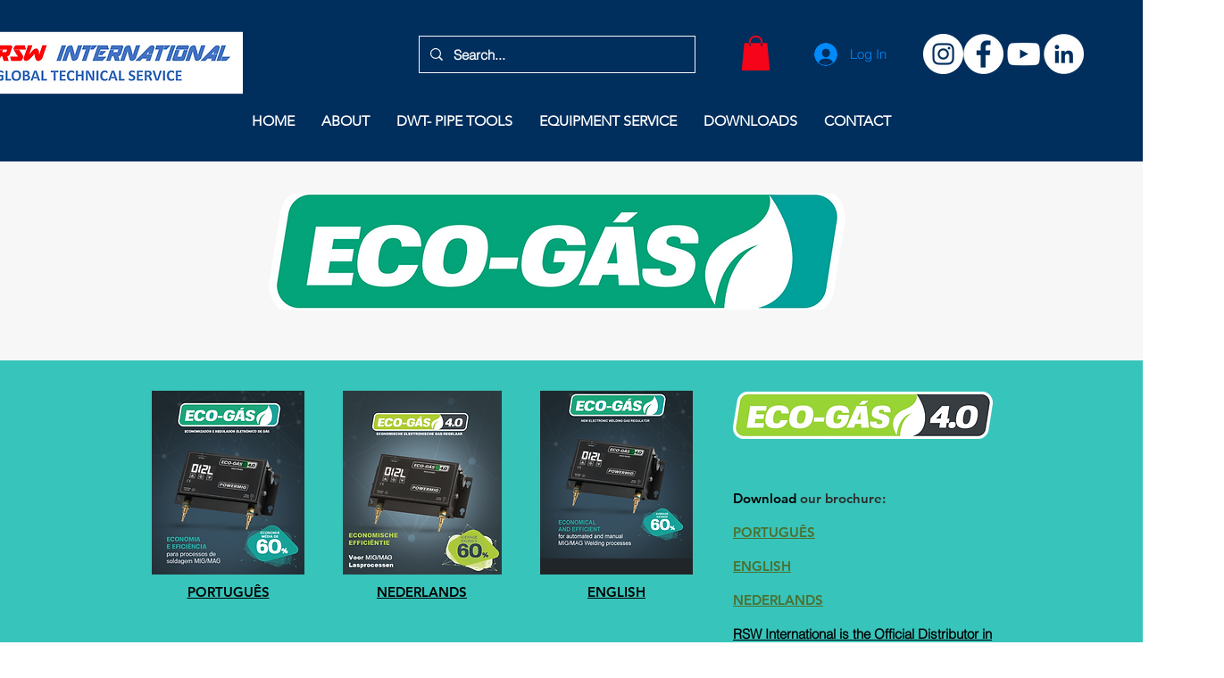

--- FILE ---
content_type: text/html; charset=UTF-8
request_url: https://www.rswinternational.pt/copy-of-downloads
body_size: 179852
content:
<!DOCTYPE html>
<html lang="en">
<head>
  
  <!-- SEO Tags -->
  <title>ECO-GAS  | RSW International</title>
  <meta name="description" content="RSW International, ECO-GAS 4.0 Electronic Gas Flow Regulator for MIG/MAG Welding processes. Robotic welding production economisation. On all fronts, gas usage, production optimization. Welding gas control."/>
  <link rel="canonical" href="https://www.rswinternational.pt/copy-of-downloads"/>
  <meta property="og:title" content="ECO-GAS  | RSW International"/>
  <meta property="og:description" content="RSW International, ECO-GAS 4.0 Electronic Gas Flow Regulator for MIG/MAG Welding processes. Robotic welding production economisation. On all fronts, gas usage, production optimization. Welding gas control."/>
  <meta property="og:url" content="https://www.rswinternational.pt/copy-of-downloads"/>
  <meta property="og:site_name" content="RSW International"/>
  <meta property="og:type" content="website"/>
  <link rel="alternate" href="https://www.rswinternational.pt/copy-of-downloads" hreflang="x-default"/>
  <link rel="alternate" href="https://www.rswinternational.pt/copy-of-downloads" hreflang="pt-pt"/>
  <meta name="fb_admins_meta_tag" content="www.rswinternational.pt"/>
  <meta name="google-site-verification" content="997XKsI2cuYPIsgPtD1S38etVg1hwOuixqIUw1BIq6k"/>
  <meta name="facebook-domain-verification" content="u22ivw1jzp2vcftttkf1praohsatob"/>
  <meta property="fb:admins" content="www.rswinternational.pt"/>
  <meta name="twitter:card" content="summary_large_image"/>
  <meta name="twitter:title" content="ECO-GAS  | RSW International"/>
  <meta name="twitter:description" content="RSW International, ECO-GAS 4.0 Electronic Gas Flow Regulator for MIG/MAG Welding processes. Robotic welding production economisation. On all fronts, gas usage, production optimization. Welding gas control."/>

  
  <meta charset='utf-8'>
  <meta name="viewport" content="width=device-width, initial-scale=1" id="wixDesktopViewport" />
  <meta http-equiv="X-UA-Compatible" content="IE=edge">
  <meta name="generator" content="Wix.com Website Builder"/>

  <link rel="icon" sizes="192x192" href="https://static.wixstatic.com/media/a7d3ce_3248b17b66cc4a418a300167ebfdd36e%7Emv2.png/v1/fill/w_192%2Ch_192%2Clg_1%2Cusm_0.66_1.00_0.01/a7d3ce_3248b17b66cc4a418a300167ebfdd36e%7Emv2.png" type="image/png"/>
  <link rel="shortcut icon" href="https://static.wixstatic.com/media/a7d3ce_3248b17b66cc4a418a300167ebfdd36e%7Emv2.png/v1/fill/w_192%2Ch_192%2Clg_1%2Cusm_0.66_1.00_0.01/a7d3ce_3248b17b66cc4a418a300167ebfdd36e%7Emv2.png" type="image/png"/>
  <link rel="apple-touch-icon" href="https://static.wixstatic.com/media/a7d3ce_3248b17b66cc4a418a300167ebfdd36e%7Emv2.png/v1/fill/w_180%2Ch_180%2Clg_1%2Cusm_0.66_1.00_0.01/a7d3ce_3248b17b66cc4a418a300167ebfdd36e%7Emv2.png" type="image/png"/>

  <!-- Safari Pinned Tab Icon -->
  <!-- <link rel="mask-icon" href="https://static.wixstatic.com/media/a7d3ce_3248b17b66cc4a418a300167ebfdd36e%7Emv2.png/v1/fill/w_192%2Ch_192%2Clg_1%2Cusm_0.66_1.00_0.01/a7d3ce_3248b17b66cc4a418a300167ebfdd36e%7Emv2.png"> -->

  <!-- Original trials -->
  


  <!-- Segmenter Polyfill -->
  <script>
    if (!window.Intl || !window.Intl.Segmenter) {
      (function() {
        var script = document.createElement('script');
        script.src = 'https://static.parastorage.com/unpkg/@formatjs/intl-segmenter@11.7.10/polyfill.iife.js';
        document.head.appendChild(script);
      })();
    }
  </script>

  <!-- Legacy Polyfills -->
  <script nomodule="" src="https://static.parastorage.com/unpkg/core-js-bundle@3.2.1/minified.js"></script>
  <script nomodule="" src="https://static.parastorage.com/unpkg/focus-within-polyfill@5.0.9/dist/focus-within-polyfill.js"></script>

  <!-- Performance API Polyfills -->
  <script>
  (function () {
    var noop = function noop() {};
    if ("performance" in window === false) {
      window.performance = {};
    }
    window.performance.mark = performance.mark || noop;
    window.performance.measure = performance.measure || noop;
    if ("now" in window.performance === false) {
      var nowOffset = Date.now();
      if (performance.timing && performance.timing.navigationStart) {
        nowOffset = performance.timing.navigationStart;
      }
      window.performance.now = function now() {
        return Date.now() - nowOffset;
      };
    }
  })();
  </script>

  <!-- Globals Definitions -->
  <script>
    (function () {
      var now = Date.now()
      window.initialTimestamps = {
        initialTimestamp: now,
        initialRequestTimestamp: Math.round(performance.timeOrigin ? performance.timeOrigin : now - performance.now())
      }

      window.thunderboltTag = "libs-releases-GA-local"
      window.thunderboltVersion = "1.16780.0"
    })();
  </script>

  <!-- Essential Viewer Model -->
  <script type="application/json" id="wix-essential-viewer-model">{"fleetConfig":{"fleetName":"thunderbolt-seo-renderer","type":"GA","code":0},"mode":{"qa":false,"enableTestApi":false,"debug":false,"ssrIndicator":false,"ssrOnly":false,"siteAssetsFallback":"enable","versionIndicator":false},"componentsLibrariesTopology":[{"artifactId":"editor-elements","namespace":"wixui","url":"https:\/\/static.parastorage.com\/services\/editor-elements\/1.14852.0"},{"artifactId":"editor-elements","namespace":"dsgnsys","url":"https:\/\/static.parastorage.com\/services\/editor-elements\/1.14852.0"}],"siteFeaturesConfigs":{"sessionManager":{"isRunningInDifferentSiteContext":false}},"language":{"userLanguage":"en"},"siteAssets":{"clientTopology":{"mediaRootUrl":"https:\/\/static.wixstatic.com","staticMediaUrl":"https:\/\/static.wixstatic.com\/media","moduleRepoUrl":"https:\/\/static.parastorage.com\/unpkg","fileRepoUrl":"https:\/\/static.parastorage.com\/services","viewerAppsUrl":"https:\/\/viewer-apps.parastorage.com","viewerAssetsUrl":"https:\/\/viewer-assets.parastorage.com","siteAssetsUrl":"https:\/\/siteassets.parastorage.com","pageJsonServerUrls":["https:\/\/pages.parastorage.com","https:\/\/staticorigin.wixstatic.com","https:\/\/www.rswinternational.pt","https:\/\/fallback.wix.com\/wix-html-editor-pages-webapp\/page"],"pathOfTBModulesInFileRepoForFallback":"wix-thunderbolt\/dist\/"}},"siteFeatures":["accessibility","appMonitoring","assetsLoader","businessLogger","captcha","clickHandlerRegistrar","codeEmbed","commonConfig","componentsLoader","componentsRegistry","consentPolicy","cookiesManager","cyclicTabbing","domSelectors","dynamicPages","environmentWixCodeSdk","environment","lightbox","locationWixCodeSdk","mpaNavigation","multilingual","navigationManager","navigationPhases","ooi","pages","panorama","protectedPages","renderer","reporter","routerFetch","router","scrollRestoration","seoWixCodeSdk","seo","sessionManager","siteMembersWixCodeSdk","siteMembers","siteScrollBlocker","siteWixCodeSdk","speculationRules","ssrCache","stores","structureApi","thunderboltInitializer","tpaCommons","translations","usedPlatformApis","warmupData","windowMessageRegistrar","windowWixCodeSdk","wixCustomElementComponent","wixEmbedsApi","componentsReact","platform"],"site":{"externalBaseUrl":"https:\/\/www.rswinternational.pt","isSEO":true},"media":{"staticMediaUrl":"https:\/\/static.wixstatic.com\/media","mediaRootUrl":"https:\/\/static.wixstatic.com\/","staticVideoUrl":"https:\/\/video.wixstatic.com\/"},"requestUrl":"https:\/\/www.rswinternational.pt\/copy-of-downloads","rollout":{"siteAssetsVersionsRollout":false,"isDACRollout":0,"isTBRollout":false},"commonConfig":{"brand":"wix","host":"VIEWER","bsi":"","consentPolicy":{},"consentPolicyHeader":{},"siteRevision":"1336","renderingFlow":"NONE","language":"en","locale":"pt-pt"},"interactionSampleRatio":0.01,"dynamicModelUrl":"https:\/\/www.rswinternational.pt\/_api\/v2\/dynamicmodel","accessTokensUrl":"https:\/\/www.rswinternational.pt\/_api\/v1\/access-tokens","isExcludedFromSecurityExperiments":false,"experiments":{"specs.thunderbolt.hardenFetchAndXHR":true,"specs.thunderbolt.securityExperiments":true}}</script>
  <script>window.viewerModel = JSON.parse(document.getElementById('wix-essential-viewer-model').textContent)</script>

  <script>
    window.commonConfig = viewerModel.commonConfig
  </script>

  
  <!-- BEGIN handleAccessTokens bundle -->

  <script data-url="https://static.parastorage.com/services/wix-thunderbolt/dist/handleAccessTokens.inline.4f2f9a53.bundle.min.js">(()=>{"use strict";function e(e){let{context:o,property:r,value:n,enumerable:i=!0}=e,c=e.get,l=e.set;if(!r||void 0===n&&!c&&!l)return new Error("property and value are required");let a=o||globalThis,s=a?.[r],u={};if(void 0!==n)u.value=n;else{if(c){let e=t(c);e&&(u.get=e)}if(l){let e=t(l);e&&(u.set=e)}}let p={...u,enumerable:i||!1,configurable:!1};void 0!==n&&(p.writable=!1);try{Object.defineProperty(a,r,p)}catch(e){return e instanceof TypeError?s:e}return s}function t(e,t){return"function"==typeof e?e:!0===e?.async&&"function"==typeof e.func?t?async function(t){return e.func(t)}:async function(){return e.func()}:"function"==typeof e?.func?e.func:void 0}try{e({property:"strictDefine",value:e})}catch{}try{e({property:"defineStrictObject",value:r})}catch{}try{e({property:"defineStrictMethod",value:n})}catch{}var o=["toString","toLocaleString","valueOf","constructor","prototype"];function r(t){let{context:n,property:c,propertiesToExclude:l=[],skipPrototype:a=!1,hardenPrototypePropertiesToExclude:s=[]}=t;if(!c)return new Error("property is required");let u=(n||globalThis)[c],p={},f=i(n,c);u&&("object"==typeof u||"function"==typeof u)&&Reflect.ownKeys(u).forEach(t=>{if(!l.includes(t)&&!o.includes(t)){let o=i(u,t);if(o&&(o.writable||o.configurable)){let{value:r,get:n,set:i,enumerable:c=!1}=o,l={};void 0!==r?l.value=r:n?l.get=n:i&&(l.set=i);try{let o=e({context:u,property:t,...l,enumerable:c});p[t]=o}catch(e){if(!(e instanceof TypeError))throw e;try{p[t]=o.value||o.get||o.set}catch{}}}}});let d={originalObject:u,originalProperties:p};if(!a&&void 0!==u?.prototype){let e=r({context:u,property:"prototype",propertiesToExclude:s,skipPrototype:!0});e instanceof Error||(d.originalPrototype=e?.originalObject,d.originalPrototypeProperties=e?.originalProperties)}return e({context:n,property:c,value:u,enumerable:f?.enumerable}),d}function n(t,o){let r=(o||globalThis)[t],n=i(o||globalThis,t);return r&&n&&(n.writable||n.configurable)?(Object.freeze(r),e({context:globalThis,property:t,value:r})):r}function i(e,t){if(e&&t)try{return Reflect.getOwnPropertyDescriptor(e,t)}catch{return}}function c(e){if("string"!=typeof e)return e;try{return decodeURIComponent(e).toLowerCase().trim()}catch{return e.toLowerCase().trim()}}function l(e,t){let o="";if("string"==typeof e)o=e.split("=")[0]?.trim()||"";else{if(!e||"string"!=typeof e.name)return!1;o=e.name}return t.has(c(o)||"")}function a(e,t){let o;return o="string"==typeof e?e.split(";").map(e=>e.trim()).filter(e=>e.length>0):e||[],o.filter(e=>!l(e,t))}var s=null;function u(){return null===s&&(s=typeof Document>"u"?void 0:Object.getOwnPropertyDescriptor(Document.prototype,"cookie")),s}function p(t,o){if(!globalThis?.cookieStore)return;let r=globalThis.cookieStore.get.bind(globalThis.cookieStore),n=globalThis.cookieStore.getAll.bind(globalThis.cookieStore),i=globalThis.cookieStore.set.bind(globalThis.cookieStore),c=globalThis.cookieStore.delete.bind(globalThis.cookieStore);return e({context:globalThis.CookieStore.prototype,property:"get",value:async function(e){return l(("string"==typeof e?e:e.name)||"",t)?null:r.call(this,e)},enumerable:!0}),e({context:globalThis.CookieStore.prototype,property:"getAll",value:async function(){return a(await n.apply(this,Array.from(arguments)),t)},enumerable:!0}),e({context:globalThis.CookieStore.prototype,property:"set",value:async function(){let e=Array.from(arguments);if(!l(1===e.length?e[0].name:e[0],t))return i.apply(this,e);o&&console.warn(o)},enumerable:!0}),e({context:globalThis.CookieStore.prototype,property:"delete",value:async function(){let e=Array.from(arguments);if(!l(1===e.length?e[0].name:e[0],t))return c.apply(this,e)},enumerable:!0}),e({context:globalThis.cookieStore,property:"prototype",value:globalThis.CookieStore.prototype,enumerable:!1}),e({context:globalThis,property:"cookieStore",value:globalThis.cookieStore,enumerable:!0}),{get:r,getAll:n,set:i,delete:c}}var f=["TextEncoder","TextDecoder","XMLHttpRequestEventTarget","EventTarget","URL","JSON","Reflect","Object","Array","Map","Set","WeakMap","WeakSet","Promise","Symbol","Error"],d=["addEventListener","removeEventListener","dispatchEvent","encodeURI","encodeURIComponent","decodeURI","decodeURIComponent"];const y=(e,t)=>{try{const o=t?t.get.call(document):document.cookie;return o.split(";").map(e=>e.trim()).filter(t=>t?.startsWith(e))[0]?.split("=")[1]}catch(e){return""}},g=(e="",t="",o="/")=>`${e}=; ${t?`domain=${t};`:""} max-age=0; path=${o}; expires=Thu, 01 Jan 1970 00:00:01 GMT`;function m(){(function(){if("undefined"!=typeof window){const e=performance.getEntriesByType("navigation")[0];return"back_forward"===(e?.type||"")}return!1})()&&function(){const{counter:e}=function(){const e=b("getItem");if(e){const[t,o]=e.split("-"),r=o?parseInt(o,10):0;if(r>=3){const e=t?Number(t):0;if(Date.now()-e>6e4)return{counter:0}}return{counter:r}}return{counter:0}}();e<3?(!function(e=1){b("setItem",`${Date.now()}-${e}`)}(e+1),window.location.reload()):console.error("ATS: Max reload attempts reached")}()}function b(e,t){try{return sessionStorage[e]("reload",t||"")}catch(e){console.error("ATS: Error calling sessionStorage:",e)}}const h="client-session-bind",v="sec-fetch-unsupported",{experiments:w}=window.viewerModel,T=[h,"client-binding",v,"svSession","smSession","server-session-bind","wixSession2","wixSession3"].map(e=>e.toLowerCase()),{cookie:S}=function(t,o){let r=new Set(t);return e({context:document,property:"cookie",set:{func:e=>function(e,t,o,r){let n=u(),i=c(t.split(";")[0]||"")||"";[...o].every(e=>!i.startsWith(e.toLowerCase()))&&n?.set?n.set.call(e,t):r&&console.warn(r)}(document,e,r,o)},get:{func:()=>function(e,t){let o=u();if(!o?.get)throw new Error("Cookie descriptor or getter not available");return a(o.get.call(e),t).join("; ")}(document,r)},enumerable:!0}),{cookieStore:p(r,o),cookie:u()}}(T),k="tbReady",x="security_overrideGlobals",{experiments:E,siteFeaturesConfigs:C,accessTokensUrl:P}=window.viewerModel,R=P,M={},O=(()=>{const e=y(h,S);if(w["specs.thunderbolt.browserCacheReload"]){y(v,S)||e?b("removeItem"):m()}return(()=>{const e=g(h),t=g(h,location.hostname);S.set.call(document,e),S.set.call(document,t)})(),e})();O&&(M["client-binding"]=O);const D=fetch;addEventListener(k,function e(t){const{logger:o}=t.detail;try{window.tb.init({fetch:D,fetchHeaders:M})}catch(e){const t=new Error("TB003");o.meter(`${x}_${t.message}`,{paramsOverrides:{errorType:x,eventString:t.message}}),window?.viewerModel?.mode.debug&&console.error(e)}finally{removeEventListener(k,e)}}),E["specs.thunderbolt.hardenFetchAndXHR"]||(window.fetchDynamicModel=()=>C.sessionManager.isRunningInDifferentSiteContext?Promise.resolve({}):fetch(R,{credentials:"same-origin",headers:M}).then(function(e){if(!e.ok)throw new Error(`[${e.status}]${e.statusText}`);return e.json()}),window.dynamicModelPromise=window.fetchDynamicModel())})();
//# sourceMappingURL=https://static.parastorage.com/services/wix-thunderbolt/dist/handleAccessTokens.inline.4f2f9a53.bundle.min.js.map</script>

<!-- END handleAccessTokens bundle -->

<!-- BEGIN overrideGlobals bundle -->

<script data-url="https://static.parastorage.com/services/wix-thunderbolt/dist/overrideGlobals.inline.ec13bfcf.bundle.min.js">(()=>{"use strict";function e(e){let{context:r,property:o,value:n,enumerable:i=!0}=e,c=e.get,a=e.set;if(!o||void 0===n&&!c&&!a)return new Error("property and value are required");let l=r||globalThis,u=l?.[o],s={};if(void 0!==n)s.value=n;else{if(c){let e=t(c);e&&(s.get=e)}if(a){let e=t(a);e&&(s.set=e)}}let p={...s,enumerable:i||!1,configurable:!1};void 0!==n&&(p.writable=!1);try{Object.defineProperty(l,o,p)}catch(e){return e instanceof TypeError?u:e}return u}function t(e,t){return"function"==typeof e?e:!0===e?.async&&"function"==typeof e.func?t?async function(t){return e.func(t)}:async function(){return e.func()}:"function"==typeof e?.func?e.func:void 0}try{e({property:"strictDefine",value:e})}catch{}try{e({property:"defineStrictObject",value:o})}catch{}try{e({property:"defineStrictMethod",value:n})}catch{}var r=["toString","toLocaleString","valueOf","constructor","prototype"];function o(t){let{context:n,property:c,propertiesToExclude:a=[],skipPrototype:l=!1,hardenPrototypePropertiesToExclude:u=[]}=t;if(!c)return new Error("property is required");let s=(n||globalThis)[c],p={},f=i(n,c);s&&("object"==typeof s||"function"==typeof s)&&Reflect.ownKeys(s).forEach(t=>{if(!a.includes(t)&&!r.includes(t)){let r=i(s,t);if(r&&(r.writable||r.configurable)){let{value:o,get:n,set:i,enumerable:c=!1}=r,a={};void 0!==o?a.value=o:n?a.get=n:i&&(a.set=i);try{let r=e({context:s,property:t,...a,enumerable:c});p[t]=r}catch(e){if(!(e instanceof TypeError))throw e;try{p[t]=r.value||r.get||r.set}catch{}}}}});let d={originalObject:s,originalProperties:p};if(!l&&void 0!==s?.prototype){let e=o({context:s,property:"prototype",propertiesToExclude:u,skipPrototype:!0});e instanceof Error||(d.originalPrototype=e?.originalObject,d.originalPrototypeProperties=e?.originalProperties)}return e({context:n,property:c,value:s,enumerable:f?.enumerable}),d}function n(t,r){let o=(r||globalThis)[t],n=i(r||globalThis,t);return o&&n&&(n.writable||n.configurable)?(Object.freeze(o),e({context:globalThis,property:t,value:o})):o}function i(e,t){if(e&&t)try{return Reflect.getOwnPropertyDescriptor(e,t)}catch{return}}function c(e){if("string"!=typeof e)return e;try{return decodeURIComponent(e).toLowerCase().trim()}catch{return e.toLowerCase().trim()}}function a(e,t){return e instanceof Headers?e.forEach((r,o)=>{l(o,t)||e.delete(o)}):Object.keys(e).forEach(r=>{l(r,t)||delete e[r]}),e}function l(e,t){return!t.has(c(e)||"")}function u(e,t){let r=!0,o=function(e){let t,r;if(globalThis.Request&&e instanceof Request)t=e.url;else{if("function"!=typeof e?.toString)throw new Error("Unsupported type for url");t=e.toString()}try{return new URL(t).pathname}catch{return r=t.replace(/#.+/gi,"").split("?").shift(),r.startsWith("/")?r:`/${r}`}}(e),n=c(o);return n&&t.some(e=>n.includes(e))&&(r=!1),r}function s(t,r,o){let n=fetch,i=XMLHttpRequest,c=new Set(r);function s(){let e=new i,r=e.open,n=e.setRequestHeader;return e.open=function(){let n=Array.from(arguments),i=n[1];if(n.length<2||u(i,t))return r.apply(e,n);throw new Error(o||`Request not allowed for path ${i}`)},e.setRequestHeader=function(t,r){l(decodeURIComponent(t),c)&&n.call(e,t,r)},e}return e({property:"fetch",value:function(){let e=function(e,t){return globalThis.Request&&e[0]instanceof Request&&e[0]?.headers?a(e[0].headers,t):e[1]?.headers&&a(e[1].headers,t),e}(arguments,c);return u(arguments[0],t)?n.apply(globalThis,Array.from(e)):new Promise((e,t)=>{t(new Error(o||`Request not allowed for path ${arguments[0]}`))})},enumerable:!0}),e({property:"XMLHttpRequest",value:s,enumerable:!0}),Object.keys(i).forEach(e=>{s[e]=i[e]}),{fetch:n,XMLHttpRequest:i}}var p=["TextEncoder","TextDecoder","XMLHttpRequestEventTarget","EventTarget","URL","JSON","Reflect","Object","Array","Map","Set","WeakMap","WeakSet","Promise","Symbol","Error"],f=["addEventListener","removeEventListener","dispatchEvent","encodeURI","encodeURIComponent","decodeURI","decodeURIComponent"];const d=function(){let t=globalThis.open,r=document.open;function o(e,r,o){let n="string"!=typeof e,i=t.call(window,e,r,o);return n||e&&function(e){return e.startsWith("//")&&/(?:[a-z0-9](?:[a-z0-9-]{0,61}[a-z0-9])?\.)+[a-z0-9][a-z0-9-]{0,61}[a-z0-9]/g.test(`${location.protocol}:${e}`)&&(e=`${location.protocol}${e}`),!e.startsWith("http")||new URL(e).hostname===location.hostname}(e)?{}:i}return e({property:"open",value:o,context:globalThis,enumerable:!0}),e({property:"open",value:function(e,t,n){return e?o(e,t,n):r.call(document,e||"",t||"",n||"")},context:document,enumerable:!0}),{open:t,documentOpen:r}},y=function(){let t=document.createElement,r=Element.prototype.setAttribute,o=Element.prototype.setAttributeNS;return e({property:"createElement",context:document,value:function(n,i){let a=t.call(document,n,i);if("iframe"===c(n)){e({property:"srcdoc",context:a,get:()=>"",set:()=>{console.warn("`srcdoc` is not allowed in iframe elements.")}});let t=function(e,t){"srcdoc"!==e.toLowerCase()?r.call(a,e,t):console.warn("`srcdoc` attribute is not allowed to be set.")},n=function(e,t,r){"srcdoc"!==t.toLowerCase()?o.call(a,e,t,r):console.warn("`srcdoc` attribute is not allowed to be set.")};a.setAttribute=t,a.setAttributeNS=n}return a},enumerable:!0}),{createElement:t,setAttribute:r,setAttributeNS:o}},m=["client-binding"],b=["/_api/v1/access-tokens","/_api/v2/dynamicmodel","/_api/one-app-session-web/v3/businesses"],h=function(){let t=setTimeout,r=setInterval;return o("setTimeout",0,globalThis),o("setInterval",0,globalThis),{setTimeout:t,setInterval:r};function o(t,r,o){let n=o||globalThis,i=n[t];if(!i||"function"!=typeof i)throw new Error(`Function ${t} not found or is not a function`);e({property:t,value:function(){let e=Array.from(arguments);if("string"!=typeof e[r])return i.apply(n,e);console.warn(`Calling ${t} with a String Argument at index ${r} is not allowed`)},context:o,enumerable:!0})}},v=function(){if(navigator&&"serviceWorker"in navigator){let t=navigator.serviceWorker.register;return e({context:navigator.serviceWorker,property:"register",value:function(){console.log("Service worker registration is not allowed")},enumerable:!0}),{register:t}}return{}};performance.mark("overrideGlobals started");const{isExcludedFromSecurityExperiments:g,experiments:w}=window.viewerModel,E=!g&&w["specs.thunderbolt.securityExperiments"];try{d(),E&&y(),w["specs.thunderbolt.hardenFetchAndXHR"]&&E&&s(b,m),v(),(e=>{let t=[],r=[];r=r.concat(["TextEncoder","TextDecoder"]),e&&(r=r.concat(["XMLHttpRequestEventTarget","EventTarget"])),r=r.concat(["URL","JSON"]),e&&(t=t.concat(["addEventListener","removeEventListener"])),t=t.concat(["encodeURI","encodeURIComponent","decodeURI","decodeURIComponent"]),r=r.concat(["String","Number"]),e&&r.push("Object"),r=r.concat(["Reflect"]),t.forEach(e=>{n(e),["addEventListener","removeEventListener"].includes(e)&&n(e,document)}),r.forEach(e=>{o({property:e})})})(E),E&&h()}catch(e){window?.viewerModel?.mode.debug&&console.error(e);const t=new Error("TB006");window.fedops?.reportError(t,"security_overrideGlobals"),window.Sentry?window.Sentry.captureException(t):globalThis.defineStrictProperty("sentryBuffer",[t],window,!1)}performance.mark("overrideGlobals ended")})();
//# sourceMappingURL=https://static.parastorage.com/services/wix-thunderbolt/dist/overrideGlobals.inline.ec13bfcf.bundle.min.js.map</script>

<!-- END overrideGlobals bundle -->


  
  <script>
    window.commonConfig = viewerModel.commonConfig

	
  </script>

  <!-- Initial CSS -->
  <style data-url="https://static.parastorage.com/services/wix-thunderbolt/dist/main.347af09f.min.css">@keyframes slide-horizontal-new{0%{transform:translateX(100%)}}@keyframes slide-horizontal-old{80%{opacity:1}to{opacity:0;transform:translateX(-100%)}}@keyframes slide-vertical-new{0%{transform:translateY(-100%)}}@keyframes slide-vertical-old{80%{opacity:1}to{opacity:0;transform:translateY(100%)}}@keyframes out-in-new{0%{opacity:0}}@keyframes out-in-old{to{opacity:0}}:root:active-view-transition{view-transition-name:none}::view-transition{pointer-events:none}:root:active-view-transition::view-transition-new(page-group),:root:active-view-transition::view-transition-old(page-group){animation-duration:.6s;cursor:wait;pointer-events:all}:root:active-view-transition-type(SlideHorizontal)::view-transition-old(page-group){animation:slide-horizontal-old .6s cubic-bezier(.83,0,.17,1) forwards;mix-blend-mode:normal}:root:active-view-transition-type(SlideHorizontal)::view-transition-new(page-group){animation:slide-horizontal-new .6s cubic-bezier(.83,0,.17,1) backwards;mix-blend-mode:normal}:root:active-view-transition-type(SlideVertical)::view-transition-old(page-group){animation:slide-vertical-old .6s cubic-bezier(.83,0,.17,1) forwards;mix-blend-mode:normal}:root:active-view-transition-type(SlideVertical)::view-transition-new(page-group){animation:slide-vertical-new .6s cubic-bezier(.83,0,.17,1) backwards;mix-blend-mode:normal}:root:active-view-transition-type(OutIn)::view-transition-old(page-group){animation:out-in-old .35s cubic-bezier(.22,1,.36,1) forwards}:root:active-view-transition-type(OutIn)::view-transition-new(page-group){animation:out-in-new .35s cubic-bezier(.64,0,.78,0) .35s backwards}@media(prefers-reduced-motion:reduce){::view-transition-group(*),::view-transition-new(*),::view-transition-old(*){animation:none!important}}body,html{background:transparent;border:0;margin:0;outline:0;padding:0;vertical-align:baseline}body{--scrollbar-width:0px;font-family:Arial,Helvetica,sans-serif;font-size:10px}body,html{height:100%}body{overflow-x:auto;overflow-y:scroll}body:not(.responsive) #site-root{min-width:var(--site-width);width:100%}body:not([data-js-loaded]) [data-hide-prejs]{visibility:hidden}interact-element{display:contents}#SITE_CONTAINER{position:relative}:root{--one-unit:1vw;--section-max-width:9999px;--spx-stopper-max:9999px;--spx-stopper-min:0px;--browser-zoom:1}@supports(-webkit-appearance:none) and (stroke-color:transparent){:root{--safari-sticky-fix:opacity;--experimental-safari-sticky-fix:translateZ(0)}}@supports(container-type:inline-size){:root{--one-unit:1cqw}}[id^=oldHoverBox-]{mix-blend-mode:plus-lighter;transition:opacity .5s ease,visibility .5s ease}[data-mesh-id$=inlineContent-gridContainer]:has(>[id^=oldHoverBox-]){isolation:isolate}</style>
<style data-url="https://static.parastorage.com/services/wix-thunderbolt/dist/main.renderer.9cb0985f.min.css">a,abbr,acronym,address,applet,b,big,blockquote,button,caption,center,cite,code,dd,del,dfn,div,dl,dt,em,fieldset,font,footer,form,h1,h2,h3,h4,h5,h6,header,i,iframe,img,ins,kbd,label,legend,li,nav,object,ol,p,pre,q,s,samp,section,small,span,strike,strong,sub,sup,table,tbody,td,tfoot,th,thead,title,tr,tt,u,ul,var{background:transparent;border:0;margin:0;outline:0;padding:0;vertical-align:baseline}input,select,textarea{box-sizing:border-box;font-family:Helvetica,Arial,sans-serif}ol,ul{list-style:none}blockquote,q{quotes:none}ins{text-decoration:none}del{text-decoration:line-through}table{border-collapse:collapse;border-spacing:0}a{cursor:pointer;text-decoration:none}.testStyles{overflow-y:hidden}.reset-button{-webkit-appearance:none;background:none;border:0;color:inherit;font:inherit;line-height:normal;outline:0;overflow:visible;padding:0;-webkit-user-select:none;-moz-user-select:none;-ms-user-select:none}:focus{outline:none}body.device-mobile-optimized:not(.disable-site-overflow){overflow-x:hidden;overflow-y:scroll}body.device-mobile-optimized:not(.responsive) #SITE_CONTAINER{margin-left:auto;margin-right:auto;overflow-x:visible;position:relative;width:320px}body.device-mobile-optimized:not(.responsive):not(.blockSiteScrolling) #SITE_CONTAINER{margin-top:0}body.device-mobile-optimized>*{max-width:100%!important}body.device-mobile-optimized #site-root{overflow-x:hidden;overflow-y:hidden}@supports(overflow:clip){body.device-mobile-optimized #site-root{overflow-x:clip;overflow-y:clip}}body.device-mobile-non-optimized #SITE_CONTAINER #site-root{overflow-x:clip;overflow-y:clip}body.device-mobile-non-optimized.fullScreenMode{background-color:#5f6360}body.device-mobile-non-optimized.fullScreenMode #MOBILE_ACTIONS_MENU,body.device-mobile-non-optimized.fullScreenMode #SITE_BACKGROUND,body.device-mobile-non-optimized.fullScreenMode #site-root,body.fullScreenMode #WIX_ADS{visibility:hidden}body.fullScreenMode{overflow-x:hidden!important;overflow-y:hidden!important}body.fullScreenMode.device-mobile-optimized #TINY_MENU{opacity:0;pointer-events:none}body.fullScreenMode-scrollable.device-mobile-optimized{overflow-x:hidden!important;overflow-y:auto!important}body.fullScreenMode-scrollable.device-mobile-optimized #masterPage,body.fullScreenMode-scrollable.device-mobile-optimized #site-root{overflow-x:hidden!important;overflow-y:hidden!important}body.fullScreenMode-scrollable.device-mobile-optimized #SITE_BACKGROUND,body.fullScreenMode-scrollable.device-mobile-optimized #masterPage{height:auto!important}body.fullScreenMode-scrollable.device-mobile-optimized #masterPage.mesh-layout{height:0!important}body.blockSiteScrolling,body.siteScrollingBlocked{position:fixed;width:100%}body.blockSiteScrolling #SITE_CONTAINER{margin-top:calc(var(--blocked-site-scroll-margin-top)*-1)}#site-root{margin:0 auto;min-height:100%;position:relative;top:var(--wix-ads-height)}#site-root img:not([src]){visibility:hidden}#site-root svg img:not([src]){visibility:visible}.auto-generated-link{color:inherit}#SCROLL_TO_BOTTOM,#SCROLL_TO_TOP{height:0}.has-click-trigger{cursor:pointer}.fullScreenOverlay{bottom:0;display:flex;justify-content:center;left:0;overflow-y:hidden;position:fixed;right:0;top:-60px;z-index:1005}.fullScreenOverlay>.fullScreenOverlayContent{bottom:0;left:0;margin:0 auto;overflow:hidden;position:absolute;right:0;top:60px;transform:translateZ(0)}[data-mesh-id$=centeredContent],[data-mesh-id$=form],[data-mesh-id$=inlineContent]{pointer-events:none;position:relative}[data-mesh-id$=-gridWrapper],[data-mesh-id$=-rotated-wrapper]{pointer-events:none}[data-mesh-id$=-gridContainer]>*,[data-mesh-id$=-rotated-wrapper]>*,[data-mesh-id$=inlineContent]>:not([data-mesh-id$=-gridContainer]){pointer-events:auto}.device-mobile-optimized #masterPage.mesh-layout #SOSP_CONTAINER_CUSTOM_ID{grid-area:2/1/3/2;-ms-grid-row:2;position:relative}#masterPage.mesh-layout{-ms-grid-rows:max-content max-content min-content max-content;-ms-grid-columns:100%;align-items:start;display:-ms-grid;display:grid;grid-template-columns:100%;grid-template-rows:max-content max-content min-content max-content;justify-content:stretch}#masterPage.mesh-layout #PAGES_CONTAINER,#masterPage.mesh-layout #SITE_FOOTER-placeholder,#masterPage.mesh-layout #SITE_FOOTER_WRAPPER,#masterPage.mesh-layout #SITE_HEADER-placeholder,#masterPage.mesh-layout #SITE_HEADER_WRAPPER,#masterPage.mesh-layout #SOSP_CONTAINER_CUSTOM_ID[data-state~=mobileView],#masterPage.mesh-layout #soapAfterPagesContainer,#masterPage.mesh-layout #soapBeforePagesContainer{-ms-grid-row-align:start;-ms-grid-column-align:start;-ms-grid-column:1}#masterPage.mesh-layout #SITE_HEADER-placeholder,#masterPage.mesh-layout #SITE_HEADER_WRAPPER{grid-area:1/1/2/2;-ms-grid-row:1}#masterPage.mesh-layout #PAGES_CONTAINER,#masterPage.mesh-layout #soapAfterPagesContainer,#masterPage.mesh-layout #soapBeforePagesContainer{grid-area:3/1/4/2;-ms-grid-row:3}#masterPage.mesh-layout #soapAfterPagesContainer,#masterPage.mesh-layout #soapBeforePagesContainer{width:100%}#masterPage.mesh-layout #PAGES_CONTAINER{align-self:stretch}#masterPage.mesh-layout main#PAGES_CONTAINER{display:block}#masterPage.mesh-layout #SITE_FOOTER-placeholder,#masterPage.mesh-layout #SITE_FOOTER_WRAPPER{grid-area:4/1/5/2;-ms-grid-row:4}#masterPage.mesh-layout #SITE_PAGES,#masterPage.mesh-layout [data-mesh-id=PAGES_CONTAINERcenteredContent],#masterPage.mesh-layout [data-mesh-id=PAGES_CONTAINERinlineContent]{height:100%}#masterPage.mesh-layout.desktop>*{width:100%}#masterPage.mesh-layout #PAGES_CONTAINER,#masterPage.mesh-layout #SITE_FOOTER,#masterPage.mesh-layout #SITE_FOOTER_WRAPPER,#masterPage.mesh-layout #SITE_HEADER,#masterPage.mesh-layout #SITE_HEADER_WRAPPER,#masterPage.mesh-layout #SITE_PAGES,#masterPage.mesh-layout #masterPageinlineContent{position:relative}#masterPage.mesh-layout #SITE_HEADER{grid-area:1/1/2/2}#masterPage.mesh-layout #SITE_FOOTER{grid-area:4/1/5/2}#masterPage.mesh-layout.overflow-x-clip #SITE_FOOTER,#masterPage.mesh-layout.overflow-x-clip #SITE_HEADER{overflow-x:clip}[data-z-counter]{z-index:0}[data-z-counter="0"]{z-index:auto}.wixSiteProperties{-webkit-font-smoothing:antialiased;-moz-osx-font-smoothing:grayscale}:root{--wst-button-color-fill-primary:rgb(var(--color_48));--wst-button-color-border-primary:rgb(var(--color_49));--wst-button-color-text-primary:rgb(var(--color_50));--wst-button-color-fill-primary-hover:rgb(var(--color_51));--wst-button-color-border-primary-hover:rgb(var(--color_52));--wst-button-color-text-primary-hover:rgb(var(--color_53));--wst-button-color-fill-primary-disabled:rgb(var(--color_54));--wst-button-color-border-primary-disabled:rgb(var(--color_55));--wst-button-color-text-primary-disabled:rgb(var(--color_56));--wst-button-color-fill-secondary:rgb(var(--color_57));--wst-button-color-border-secondary:rgb(var(--color_58));--wst-button-color-text-secondary:rgb(var(--color_59));--wst-button-color-fill-secondary-hover:rgb(var(--color_60));--wst-button-color-border-secondary-hover:rgb(var(--color_61));--wst-button-color-text-secondary-hover:rgb(var(--color_62));--wst-button-color-fill-secondary-disabled:rgb(var(--color_63));--wst-button-color-border-secondary-disabled:rgb(var(--color_64));--wst-button-color-text-secondary-disabled:rgb(var(--color_65));--wst-color-fill-base-1:rgb(var(--color_36));--wst-color-fill-base-2:rgb(var(--color_37));--wst-color-fill-base-shade-1:rgb(var(--color_38));--wst-color-fill-base-shade-2:rgb(var(--color_39));--wst-color-fill-base-shade-3:rgb(var(--color_40));--wst-color-fill-accent-1:rgb(var(--color_41));--wst-color-fill-accent-2:rgb(var(--color_42));--wst-color-fill-accent-3:rgb(var(--color_43));--wst-color-fill-accent-4:rgb(var(--color_44));--wst-color-fill-background-primary:rgb(var(--color_11));--wst-color-fill-background-secondary:rgb(var(--color_12));--wst-color-text-primary:rgb(var(--color_15));--wst-color-text-secondary:rgb(var(--color_14));--wst-color-action:rgb(var(--color_18));--wst-color-disabled:rgb(var(--color_39));--wst-color-title:rgb(var(--color_45));--wst-color-subtitle:rgb(var(--color_46));--wst-color-line:rgb(var(--color_47));--wst-font-style-h2:var(--font_2);--wst-font-style-h3:var(--font_3);--wst-font-style-h4:var(--font_4);--wst-font-style-h5:var(--font_5);--wst-font-style-h6:var(--font_6);--wst-font-style-body-large:var(--font_7);--wst-font-style-body-medium:var(--font_8);--wst-font-style-body-small:var(--font_9);--wst-font-style-body-x-small:var(--font_10);--wst-color-custom-1:rgb(var(--color_13));--wst-color-custom-2:rgb(var(--color_16));--wst-color-custom-3:rgb(var(--color_17));--wst-color-custom-4:rgb(var(--color_19));--wst-color-custom-5:rgb(var(--color_20));--wst-color-custom-6:rgb(var(--color_21));--wst-color-custom-7:rgb(var(--color_22));--wst-color-custom-8:rgb(var(--color_23));--wst-color-custom-9:rgb(var(--color_24));--wst-color-custom-10:rgb(var(--color_25));--wst-color-custom-11:rgb(var(--color_26));--wst-color-custom-12:rgb(var(--color_27));--wst-color-custom-13:rgb(var(--color_28));--wst-color-custom-14:rgb(var(--color_29));--wst-color-custom-15:rgb(var(--color_30));--wst-color-custom-16:rgb(var(--color_31));--wst-color-custom-17:rgb(var(--color_32));--wst-color-custom-18:rgb(var(--color_33));--wst-color-custom-19:rgb(var(--color_34));--wst-color-custom-20:rgb(var(--color_35))}.wix-presets-wrapper{display:contents}</style>

  <meta name="format-detection" content="telephone=no">
  <meta name="skype_toolbar" content="skype_toolbar_parser_compatible">
  
  

  

  
      <!--pageHtmlEmbeds.head start-->
      <script type="wix/htmlEmbeds" id="pageHtmlEmbeds.head start"></script>
    
      
<!-- Global site tag (gtag.js) - Google AdWords: AW-613323992 -->
<script async src="https://www.googletagmanager.com/gtag/js?id=AW-613323992"></script>
<script>
    !function(w, a) {
        w.dataLayer = w.dataLayer || [];
        function gtag(){dataLayer.push(arguments);}
        gtag('js', new Date());

        w[a] = (w[a] && w[a].filter(c => c.name !== 'gtag')) || [];
        w[a].push({
            name: 'gtag',
            report: gtag,
            config: {
                trackingId: 'AW-613323992'
            }
        });
    }(window,"promoteAnalyticsChannels")
</script>
    
      <script>
!function(f,b,e,v,n,t,s){if(f.fbq)return;n=f.fbq=function(){n.callMethod?
n.callMethod.apply(n,arguments):n.queue.push(arguments)};if(!f._fbq)f._fbq=n;
n.push=n;n.loaded=!0;n.version='2.0';n.queue=[];t=b.createElement(e);t.async=!0;
t.src=v;s=b.getElementsByTagName(e)[0];s.parentNode.insertBefore(t,s)}(window,
document,'script','https://connect.facebook.net/en_US/fbevents.js');

fbq('init', '570734490477961');
</script>
    
      <meta name="p:domain_verify" content="000213ae9f7067c9a4c8e7012bd1833c" />

    
      <script>
function registerListener() {
  window.wixDevelopersAnalytics.register(
    'cf06bdf3-5bab-4f20-b165-97fb723dac6a',
    (eventName, eventParams, options) => {
      const a = 1
      const XSRFToken = getXSRFTokenFromCookie()
      fetch(
        `${window.location.origin}/_serverless/analytics-reporter/facebook/event`,
        {
          method: 'POST',
          headers: {
            'Content-Type': 'application/json',
            'X-XSRF-TOKEN': XSRFToken,
          },
          body: JSON.stringify({ eventName, data: eventParams }),
        },
      );
    },
  );
  function getXSRFTokenFromCookie() {
    var match = document.cookie.match(new RegExp("XSRF-TOKEN=(.+?);"));
    return match ? match[1] : "";
  }
}
window.wixDevelopersAnalytics
  ? registerListener()
  : window.addEventListener('wixDevelopersAnalyticsReady', registerListener);
</script>

    
      <script type="wix/htmlEmbeds" id="pageHtmlEmbeds.head end"></script>
      <!--pageHtmlEmbeds.head end-->
  

  <!-- head performance data start -->
  
  <!-- head performance data end -->
  

    


    
<style data-href="https://static.parastorage.com/services/editor-elements-library/dist/thunderbolt/rb_wixui.thunderbolt_bootstrap-classic.72e6a2a3.min.css">.PlZyDq{touch-action:manipulation}.uDW_Qe{align-items:center;box-sizing:border-box;display:flex;justify-content:var(--label-align);min-width:100%;text-align:initial;width:-moz-max-content;width:max-content}.uDW_Qe:before{max-width:var(--margin-start,0)}.uDW_Qe:after,.uDW_Qe:before{align-self:stretch;content:"";flex-grow:1}.uDW_Qe:after{max-width:var(--margin-end,0)}.FubTgk{height:100%}.FubTgk .uDW_Qe{border-radius:var(--corvid-border-radius,var(--rd,0));bottom:0;box-shadow:var(--shd,0 1px 4px rgba(0,0,0,.6));left:0;position:absolute;right:0;top:0;transition:var(--trans1,border-color .4s ease 0s,background-color .4s ease 0s)}.FubTgk .uDW_Qe:link,.FubTgk .uDW_Qe:visited{border-color:transparent}.FubTgk .l7_2fn{color:var(--corvid-color,rgb(var(--txt,var(--color_15,color_15))));font:var(--fnt,var(--font_5));margin:0;position:relative;transition:var(--trans2,color .4s ease 0s);white-space:nowrap}.FubTgk[aria-disabled=false] .uDW_Qe{background-color:var(--corvid-background-color,rgba(var(--bg,var(--color_17,color_17)),var(--alpha-bg,1)));border:solid var(--corvid-border-color,rgba(var(--brd,var(--color_15,color_15)),var(--alpha-brd,1))) var(--corvid-border-width,var(--brw,0));cursor:pointer!important}:host(.device-mobile-optimized) .FubTgk[aria-disabled=false]:active .uDW_Qe,body.device-mobile-optimized .FubTgk[aria-disabled=false]:active .uDW_Qe{background-color:var(--corvid-hover-background-color,rgba(var(--bgh,var(--color_18,color_18)),var(--alpha-bgh,1)));border-color:var(--corvid-hover-border-color,rgba(var(--brdh,var(--color_15,color_15)),var(--alpha-brdh,1)))}:host(.device-mobile-optimized) .FubTgk[aria-disabled=false]:active .l7_2fn,body.device-mobile-optimized .FubTgk[aria-disabled=false]:active .l7_2fn{color:var(--corvid-hover-color,rgb(var(--txth,var(--color_15,color_15))))}:host(:not(.device-mobile-optimized)) .FubTgk[aria-disabled=false]:hover .uDW_Qe,body:not(.device-mobile-optimized) .FubTgk[aria-disabled=false]:hover .uDW_Qe{background-color:var(--corvid-hover-background-color,rgba(var(--bgh,var(--color_18,color_18)),var(--alpha-bgh,1)));border-color:var(--corvid-hover-border-color,rgba(var(--brdh,var(--color_15,color_15)),var(--alpha-brdh,1)))}:host(:not(.device-mobile-optimized)) .FubTgk[aria-disabled=false]:hover .l7_2fn,body:not(.device-mobile-optimized) .FubTgk[aria-disabled=false]:hover .l7_2fn{color:var(--corvid-hover-color,rgb(var(--txth,var(--color_15,color_15))))}.FubTgk[aria-disabled=true] .uDW_Qe{background-color:var(--corvid-disabled-background-color,rgba(var(--bgd,204,204,204),var(--alpha-bgd,1)));border-color:var(--corvid-disabled-border-color,rgba(var(--brdd,204,204,204),var(--alpha-brdd,1)));border-style:solid;border-width:var(--corvid-border-width,var(--brw,0))}.FubTgk[aria-disabled=true] .l7_2fn{color:var(--corvid-disabled-color,rgb(var(--txtd,255,255,255)))}.uUxqWY{align-items:center;box-sizing:border-box;display:flex;justify-content:var(--label-align);min-width:100%;text-align:initial;width:-moz-max-content;width:max-content}.uUxqWY:before{max-width:var(--margin-start,0)}.uUxqWY:after,.uUxqWY:before{align-self:stretch;content:"";flex-grow:1}.uUxqWY:after{max-width:var(--margin-end,0)}.Vq4wYb[aria-disabled=false] .uUxqWY{cursor:pointer}:host(.device-mobile-optimized) .Vq4wYb[aria-disabled=false]:active .wJVzSK,body.device-mobile-optimized .Vq4wYb[aria-disabled=false]:active .wJVzSK{color:var(--corvid-hover-color,rgb(var(--txth,var(--color_15,color_15))));transition:var(--trans,color .4s ease 0s)}:host(:not(.device-mobile-optimized)) .Vq4wYb[aria-disabled=false]:hover .wJVzSK,body:not(.device-mobile-optimized) .Vq4wYb[aria-disabled=false]:hover .wJVzSK{color:var(--corvid-hover-color,rgb(var(--txth,var(--color_15,color_15))));transition:var(--trans,color .4s ease 0s)}.Vq4wYb .uUxqWY{bottom:0;left:0;position:absolute;right:0;top:0}.Vq4wYb .wJVzSK{color:var(--corvid-color,rgb(var(--txt,var(--color_15,color_15))));font:var(--fnt,var(--font_5));transition:var(--trans,color .4s ease 0s);white-space:nowrap}.Vq4wYb[aria-disabled=true] .wJVzSK{color:var(--corvid-disabled-color,rgb(var(--txtd,255,255,255)))}:host(:not(.device-mobile-optimized)) .CohWsy,body:not(.device-mobile-optimized) .CohWsy{display:flex}:host(:not(.device-mobile-optimized)) .V5AUxf,body:not(.device-mobile-optimized) .V5AUxf{-moz-column-gap:var(--margin);column-gap:var(--margin);direction:var(--direction);display:flex;margin:0 auto;position:relative;width:calc(100% - var(--padding)*2)}:host(:not(.device-mobile-optimized)) .V5AUxf>*,body:not(.device-mobile-optimized) .V5AUxf>*{direction:ltr;flex:var(--column-flex) 1 0%;left:0;margin-bottom:var(--padding);margin-top:var(--padding);min-width:0;position:relative;top:0}:host(.device-mobile-optimized) .V5AUxf,body.device-mobile-optimized .V5AUxf{display:block;padding-bottom:var(--padding-y);padding-left:var(--padding-x,0);padding-right:var(--padding-x,0);padding-top:var(--padding-y);position:relative}:host(.device-mobile-optimized) .V5AUxf>*,body.device-mobile-optimized .V5AUxf>*{margin-bottom:var(--margin);position:relative}:host(.device-mobile-optimized) .V5AUxf>:first-child,body.device-mobile-optimized .V5AUxf>:first-child{margin-top:var(--firstChildMarginTop,0)}:host(.device-mobile-optimized) .V5AUxf>:last-child,body.device-mobile-optimized .V5AUxf>:last-child{margin-bottom:var(--lastChildMarginBottom)}.LIhNy3{backface-visibility:hidden}.jhxvbR,.mtrorN{display:block;height:100%;width:100%}.jhxvbR img{max-width:var(--wix-img-max-width,100%)}.jhxvbR[data-animate-blur] img{filter:blur(9px);transition:filter .8s ease-in}.jhxvbR[data-animate-blur] img[data-load-done]{filter:none}.if7Vw2{height:100%;left:0;-webkit-mask-image:var(--mask-image,none);mask-image:var(--mask-image,none);-webkit-mask-position:var(--mask-position,0);mask-position:var(--mask-position,0);-webkit-mask-repeat:var(--mask-repeat,no-repeat);mask-repeat:var(--mask-repeat,no-repeat);-webkit-mask-size:var(--mask-size,100%);mask-size:var(--mask-size,100%);overflow:hidden;pointer-events:var(--fill-layer-background-media-pointer-events);position:absolute;top:0;width:100%}.if7Vw2.f0uTJH{clip:rect(0,auto,auto,0)}.if7Vw2 .i1tH8h{height:100%;position:absolute;top:0;width:100%}.if7Vw2 .DXi4PB{height:var(--fill-layer-image-height,100%);opacity:var(--fill-layer-image-opacity)}.if7Vw2 .DXi4PB img{height:100%;width:100%}@supports(-webkit-hyphens:none){.if7Vw2.f0uTJH{clip:auto;-webkit-clip-path:inset(0)}}.wG8dni{height:100%}.tcElKx{background-color:var(--bg-overlay-color);background-image:var(--bg-gradient);transition:var(--inherit-transition)}.ImALHf,.Ybjs9b{opacity:var(--fill-layer-video-opacity)}.UWmm3w{bottom:var(--media-padding-bottom);height:var(--media-padding-height);position:absolute;top:var(--media-padding-top);width:100%}.Yjj1af{transform:scale(var(--scale,1));transition:var(--transform-duration,transform 0s)}.ImALHf{height:100%;position:relative;width:100%}.KCM6zk{opacity:var(--fill-layer-video-opacity,var(--fill-layer-image-opacity,1))}.KCM6zk .DXi4PB,.KCM6zk .ImALHf,.KCM6zk .Ybjs9b{opacity:1}._uqPqy{clip-path:var(--fill-layer-clip)}._uqPqy,.eKyYhK{position:absolute;top:0}._uqPqy,.eKyYhK,.x0mqQS img{height:100%;width:100%}.pnCr6P{opacity:0}.blf7sp,.pnCr6P{position:absolute;top:0}.blf7sp{height:0;left:0;overflow:hidden;width:0}.rWP3Gv{left:0;pointer-events:var(--fill-layer-background-media-pointer-events);position:var(--fill-layer-background-media-position)}.Tr4n3d,.rWP3Gv,.wRqk6s{height:100%;top:0;width:100%}.wRqk6s{position:absolute}.Tr4n3d{background-color:var(--fill-layer-background-overlay-color);opacity:var(--fill-layer-background-overlay-blend-opacity-fallback,1);position:var(--fill-layer-background-overlay-position);transform:var(--fill-layer-background-overlay-transform)}@supports(mix-blend-mode:overlay){.Tr4n3d{mix-blend-mode:var(--fill-layer-background-overlay-blend-mode);opacity:var(--fill-layer-background-overlay-blend-opacity,1)}}.VXAmO2{--divider-pin-height__:min(1,calc(var(--divider-layers-pin-factor__) + 1));--divider-pin-layer-height__:var( --divider-layers-pin-factor__ );--divider-pin-border__:min(1,calc(var(--divider-layers-pin-factor__) / -1 + 1));height:calc(var(--divider-height__) + var(--divider-pin-height__)*var(--divider-layers-size__)*var(--divider-layers-y__))}.VXAmO2,.VXAmO2 .dy3w_9{left:0;position:absolute;width:100%}.VXAmO2 .dy3w_9{--divider-layer-i__:var(--divider-layer-i,0);background-position:left calc(50% + var(--divider-offset-x__) + var(--divider-layers-x__)*var(--divider-layer-i__)) bottom;background-repeat:repeat-x;border-bottom-style:solid;border-bottom-width:calc(var(--divider-pin-border__)*var(--divider-layer-i__)*var(--divider-layers-y__));height:calc(var(--divider-height__) + var(--divider-pin-layer-height__)*var(--divider-layer-i__)*var(--divider-layers-y__));opacity:calc(1 - var(--divider-layer-i__)/(var(--divider-layer-i__) + 1))}.UORcXs{--divider-height__:var(--divider-top-height,auto);--divider-offset-x__:var(--divider-top-offset-x,0px);--divider-layers-size__:var(--divider-top-layers-size,0);--divider-layers-y__:var(--divider-top-layers-y,0px);--divider-layers-x__:var(--divider-top-layers-x,0px);--divider-layers-pin-factor__:var(--divider-top-layers-pin-factor,0);border-top:var(--divider-top-padding,0) solid var(--divider-top-color,currentColor);opacity:var(--divider-top-opacity,1);top:0;transform:var(--divider-top-flip,scaleY(-1))}.UORcXs .dy3w_9{background-image:var(--divider-top-image,none);background-size:var(--divider-top-size,contain);border-color:var(--divider-top-color,currentColor);bottom:0;filter:var(--divider-top-filter,none)}.UORcXs .dy3w_9[data-divider-layer="1"]{display:var(--divider-top-layer-1-display,block)}.UORcXs .dy3w_9[data-divider-layer="2"]{display:var(--divider-top-layer-2-display,block)}.UORcXs .dy3w_9[data-divider-layer="3"]{display:var(--divider-top-layer-3-display,block)}.Io4VUz{--divider-height__:var(--divider-bottom-height,auto);--divider-offset-x__:var(--divider-bottom-offset-x,0px);--divider-layers-size__:var(--divider-bottom-layers-size,0);--divider-layers-y__:var(--divider-bottom-layers-y,0px);--divider-layers-x__:var(--divider-bottom-layers-x,0px);--divider-layers-pin-factor__:var(--divider-bottom-layers-pin-factor,0);border-bottom:var(--divider-bottom-padding,0) solid var(--divider-bottom-color,currentColor);bottom:0;opacity:var(--divider-bottom-opacity,1);transform:var(--divider-bottom-flip,none)}.Io4VUz .dy3w_9{background-image:var(--divider-bottom-image,none);background-size:var(--divider-bottom-size,contain);border-color:var(--divider-bottom-color,currentColor);bottom:0;filter:var(--divider-bottom-filter,none)}.Io4VUz .dy3w_9[data-divider-layer="1"]{display:var(--divider-bottom-layer-1-display,block)}.Io4VUz .dy3w_9[data-divider-layer="2"]{display:var(--divider-bottom-layer-2-display,block)}.Io4VUz .dy3w_9[data-divider-layer="3"]{display:var(--divider-bottom-layer-3-display,block)}.YzqVVZ{overflow:visible;position:relative}.mwF7X1{backface-visibility:hidden}.YGilLk{cursor:pointer}.Tj01hh{display:block}.MW5IWV,.Tj01hh{height:100%;width:100%}.MW5IWV{left:0;-webkit-mask-image:var(--mask-image,none);mask-image:var(--mask-image,none);-webkit-mask-position:var(--mask-position,0);mask-position:var(--mask-position,0);-webkit-mask-repeat:var(--mask-repeat,no-repeat);mask-repeat:var(--mask-repeat,no-repeat);-webkit-mask-size:var(--mask-size,100%);mask-size:var(--mask-size,100%);overflow:hidden;pointer-events:var(--fill-layer-background-media-pointer-events);position:absolute;top:0}.MW5IWV.N3eg0s{clip:rect(0,auto,auto,0)}.MW5IWV .Kv1aVt{height:100%;position:absolute;top:0;width:100%}.MW5IWV .dLPlxY{height:var(--fill-layer-image-height,100%);opacity:var(--fill-layer-image-opacity)}.MW5IWV .dLPlxY img{height:100%;width:100%}@supports(-webkit-hyphens:none){.MW5IWV.N3eg0s{clip:auto;-webkit-clip-path:inset(0)}}.VgO9Yg{height:100%}.LWbAav{background-color:var(--bg-overlay-color);background-image:var(--bg-gradient);transition:var(--inherit-transition)}.K_YxMd,.yK6aSC{opacity:var(--fill-layer-video-opacity)}.NGjcJN{bottom:var(--media-padding-bottom);height:var(--media-padding-height);position:absolute;top:var(--media-padding-top);width:100%}.mNGsUM{transform:scale(var(--scale,1));transition:var(--transform-duration,transform 0s)}.K_YxMd{height:100%;position:relative;width:100%}wix-media-canvas{display:block;height:100%}.I8xA4L{opacity:var(--fill-layer-video-opacity,var(--fill-layer-image-opacity,1))}.I8xA4L .K_YxMd,.I8xA4L .dLPlxY,.I8xA4L .yK6aSC{opacity:1}.bX9O_S{clip-path:var(--fill-layer-clip)}.Z_wCwr,.bX9O_S{position:absolute;top:0}.Jxk_UL img,.Z_wCwr,.bX9O_S{height:100%;width:100%}.K8MSra{opacity:0}.K8MSra,.YTb3b4{position:absolute;top:0}.YTb3b4{height:0;left:0;overflow:hidden;width:0}.SUz0WK{left:0;pointer-events:var(--fill-layer-background-media-pointer-events);position:var(--fill-layer-background-media-position)}.FNxOn5,.SUz0WK,.m4khSP{height:100%;top:0;width:100%}.FNxOn5{position:absolute}.m4khSP{background-color:var(--fill-layer-background-overlay-color);opacity:var(--fill-layer-background-overlay-blend-opacity-fallback,1);position:var(--fill-layer-background-overlay-position);transform:var(--fill-layer-background-overlay-transform)}@supports(mix-blend-mode:overlay){.m4khSP{mix-blend-mode:var(--fill-layer-background-overlay-blend-mode);opacity:var(--fill-layer-background-overlay-blend-opacity,1)}}._C0cVf{bottom:0;left:0;position:absolute;right:0;top:0;width:100%}.hFwGTD{transform:translateY(-100%);transition:.2s ease-in}.IQgXoP{transition:.2s}.Nr3Nid{opacity:0;transition:.2s ease-in}.Nr3Nid.l4oO6c{z-index:-1!important}.iQuoC4{opacity:1;transition:.2s}.CJF7A2{height:auto}.CJF7A2,.U4Bvut{position:relative;width:100%}:host(:not(.device-mobile-optimized)) .G5K6X8,body:not(.device-mobile-optimized) .G5K6X8{margin-left:calc((100% - var(--site-width))/2);width:var(--site-width)}.xU8fqS[data-focuscycled=active]{outline:1px solid transparent}.xU8fqS[data-focuscycled=active]:not(:focus-within){outline:2px solid transparent;transition:outline .01s ease}.xU8fqS ._4XcTfy{background-color:var(--screenwidth-corvid-background-color,rgba(var(--bg,var(--color_11,color_11)),var(--alpha-bg,1)));border-bottom:var(--brwb,0) solid var(--screenwidth-corvid-border-color,rgba(var(--brd,var(--color_15,color_15)),var(--alpha-brd,1)));border-top:var(--brwt,0) solid var(--screenwidth-corvid-border-color,rgba(var(--brd,var(--color_15,color_15)),var(--alpha-brd,1)));bottom:0;box-shadow:var(--shd,0 0 5px rgba(0,0,0,.7));left:0;position:absolute;right:0;top:0}.xU8fqS .gUbusX{background-color:rgba(var(--bgctr,var(--color_11,color_11)),var(--alpha-bgctr,1));border-radius:var(--rd,0);bottom:var(--brwb,0);top:var(--brwt,0)}.xU8fqS .G5K6X8,.xU8fqS .gUbusX{left:0;position:absolute;right:0}.xU8fqS .G5K6X8{bottom:0;top:0}:host(.device-mobile-optimized) .xU8fqS .G5K6X8,body.device-mobile-optimized .xU8fqS .G5K6X8{left:10px;right:10px}.SPY_vo{pointer-events:none}.BmZ5pC{min-height:calc(100vh - var(--wix-ads-height));min-width:var(--site-width);position:var(--bg-position);top:var(--wix-ads-height)}.BmZ5pC,.nTOEE9{height:100%;width:100%}.nTOEE9{overflow:hidden;position:relative}.nTOEE9.sqUyGm:hover{cursor:url([data-uri]),auto}.nTOEE9.C_JY0G:hover{cursor:url([data-uri]),auto}.RZQnmg{background-color:rgb(var(--color_11));border-radius:50%;bottom:12px;height:40px;opacity:0;pointer-events:none;position:absolute;right:12px;width:40px}.RZQnmg path{fill:rgb(var(--color_15))}.RZQnmg:focus{cursor:auto;opacity:1;pointer-events:auto}.rYiAuL{cursor:pointer}.gSXewE{height:0;left:0;overflow:hidden;top:0;width:0}.OJQ_3L,.gSXewE{position:absolute}.OJQ_3L{background-color:rgb(var(--color_11));border-radius:300px;bottom:0;cursor:pointer;height:40px;margin:16px 16px;opacity:0;pointer-events:none;right:0;width:40px}.OJQ_3L path{fill:rgb(var(--color_12))}.OJQ_3L:focus{cursor:auto;opacity:1;pointer-events:auto}.j7pOnl{box-sizing:border-box;height:100%;width:100%}.BI8PVQ{min-height:var(--image-min-height);min-width:var(--image-min-width)}.BI8PVQ img,img.BI8PVQ{filter:var(--filter-effect-svg-url);-webkit-mask-image:var(--mask-image,none);mask-image:var(--mask-image,none);-webkit-mask-position:var(--mask-position,0);mask-position:var(--mask-position,0);-webkit-mask-repeat:var(--mask-repeat,no-repeat);mask-repeat:var(--mask-repeat,no-repeat);-webkit-mask-size:var(--mask-size,100% 100%);mask-size:var(--mask-size,100% 100%);-o-object-position:var(--object-position);object-position:var(--object-position)}.MazNVa{left:var(--left,auto);position:var(--position-fixed,static);top:var(--top,auto);z-index:var(--z-index,auto)}.MazNVa .BI8PVQ img{box-shadow:0 0 0 #000;position:static;-webkit-user-select:none;-moz-user-select:none;-ms-user-select:none;user-select:none}.MazNVa .j7pOnl{display:block;overflow:hidden}.MazNVa .BI8PVQ{overflow:hidden}.c7cMWz{bottom:0;left:0;position:absolute;right:0;top:0}.FVGvCX{height:auto;position:relative;width:100%}body:not(.responsive) .zK7MhX{align-self:start;grid-area:1/1/1/1;height:100%;justify-self:stretch;left:0;position:relative}:host(:not(.device-mobile-optimized)) .c7cMWz,body:not(.device-mobile-optimized) .c7cMWz{margin-left:calc((100% - var(--site-width))/2);width:var(--site-width)}.fEm0Bo .c7cMWz{background-color:rgba(var(--bg,var(--color_11,color_11)),var(--alpha-bg,1));overflow:hidden}:host(.device-mobile-optimized) .c7cMWz,body.device-mobile-optimized .c7cMWz{left:10px;right:10px}.PFkO7r{bottom:0;left:0;position:absolute;right:0;top:0}.HT5ybB{height:auto;position:relative;width:100%}body:not(.responsive) .dBAkHi{align-self:start;grid-area:1/1/1/1;height:100%;justify-self:stretch;left:0;position:relative}:host(:not(.device-mobile-optimized)) .PFkO7r,body:not(.device-mobile-optimized) .PFkO7r{margin-left:calc((100% - var(--site-width))/2);width:var(--site-width)}:host(.device-mobile-optimized) .PFkO7r,body.device-mobile-optimized .PFkO7r{left:10px;right:10px}</style>
<style data-href="https://static.parastorage.com/services/editor-elements-library/dist/thunderbolt/rb_wixui.thunderbolt[LanguageSelector].0f16f6b0.min.css">.LoinW8 .wxjDyf .AgcguT,.LoinW8 .wxjDyf .SLABZ6,.wxjDyf .LoinW8 .AgcguT,.wxjDyf .LoinW8 .SLABZ6,.wxjDyf .WfZwmg>button{justify-content:flex-start}.LoinW8 ._ap_Ez .AgcguT,.LoinW8 ._ap_Ez .SLABZ6,._ap_Ez .LoinW8 .AgcguT,._ap_Ez .LoinW8 .SLABZ6,._ap_Ez .WfZwmg>button{justify-content:center}.LoinW8 .yaSWtc .AgcguT,.LoinW8 .yaSWtc .SLABZ6,.yaSWtc .LoinW8 .AgcguT,.yaSWtc .LoinW8 .SLABZ6,.yaSWtc .WfZwmg>button{direction:rtl}.LoinW8 .SLABZ6 .P1lgnS img,.LoinW8 ._YBogd .P1lgnS img,.WfZwmg .LEHGju img{display:block;height:var(--iconSize)}.LoinW8 .AgcguT.s9mhXz,.LoinW8 .AgcguT:hover,.LoinW8 .SLABZ6:hover,.WfZwmg>button:hover{background-color:rgba(var(--backgroundColorHover,var(--color_4,color_4)),var(--alpha-backgroundColorHover,1));color:rgb(var(--itemTextColorHover,var(--color_1,color_1)))}.LoinW8 .AgcguT.s9mhXz path,.LoinW8 .AgcguT:hover path,.LoinW8 .SLABZ6:hover path,.WfZwmg>button:hover path{fill:rgb(var(--itemTextColorHover,var(--color_1,color_1)))}.LoinW8 .AgcguT:active,.LoinW8 .SLABZ6:active,.LoinW8 .wbgQXa.AgcguT,.LoinW8 .wbgQXa.SLABZ6,.WfZwmg>button.wbgQXa,.WfZwmg>button:active{background-color:rgba(var(--backgroundColorActive,var(--color_4,color_4)),var(--alpha-backgroundColorActive,1));color:rgb(var(--itemTextColorActive,var(--color_1,color_1)));cursor:default}.LoinW8 .AgcguT:active path,.LoinW8 .SLABZ6:active path,.LoinW8 .wbgQXa.AgcguT path,.LoinW8 .wbgQXa.SLABZ6 path,.WfZwmg>button.wbgQXa path,.WfZwmg>button:active path{fill:rgb(var(--itemTextColorActive,var(--color_1,color_1)))}.q6zugB{width:var(--width)}:host(.device-mobile-optimized) .q6zugB,body.device-mobile-optimized .q6zugB{--display:table;display:var(--display)}.q6zugB.L1JKAI{opacity:.38}.q6zugB.L1JKAI *,.q6zugB.L1JKAI:active{pointer-events:none}.LoinW8 .AgcguT,.LoinW8 .SLABZ6{align-items:center;display:flex;height:calc(var(--height) - var(--borderWidth, 1px)*2)}.LoinW8 .AgcguT .FeuKbY,.LoinW8 .SLABZ6 .FeuKbY{line-height:0}.LoinW8 ._ap_Ez .AgcguT .FeuKbY,.LoinW8 ._ap_Ez .SLABZ6 .FeuKbY,._ap_Ez .LoinW8 .AgcguT .FeuKbY,._ap_Ez .LoinW8 .SLABZ6 .FeuKbY{position:absolute;right:0}.LoinW8 ._ap_Ez .AgcguT .FeuKbY,.LoinW8 ._ap_Ez .SLABZ6 .FeuKbY,.LoinW8 .yaSWtc .AgcguT .FeuKbY,.LoinW8 .yaSWtc .SLABZ6 .FeuKbY,._ap_Ez .LoinW8 .AgcguT .FeuKbY,._ap_Ez .LoinW8 .SLABZ6 .FeuKbY,.yaSWtc .LoinW8 .AgcguT .FeuKbY,.yaSWtc .LoinW8 .SLABZ6 .FeuKbY{margin:0 20px 0 14px}.LoinW8 ._ap_Ez .AgcguT .FeuKbY,.LoinW8 ._ap_Ez .SLABZ6 .FeuKbY,.LoinW8 .wxjDyf .AgcguT .FeuKbY,.LoinW8 .wxjDyf .SLABZ6 .FeuKbY,._ap_Ez .LoinW8 .AgcguT .FeuKbY,._ap_Ez .LoinW8 .SLABZ6 .FeuKbY,.wxjDyf .LoinW8 .AgcguT .FeuKbY,.wxjDyf .LoinW8 .SLABZ6 .FeuKbY{margin:0 14px 0 20px}.LoinW8 .wxjDyf .AgcguT .Z9uI84,.LoinW8 .wxjDyf .SLABZ6 .Z9uI84,.LoinW8 .yaSWtc .AgcguT .Z9uI84,.LoinW8 .yaSWtc .SLABZ6 .Z9uI84,.wxjDyf .LoinW8 .AgcguT .Z9uI84,.wxjDyf .LoinW8 .SLABZ6 .Z9uI84,.yaSWtc .LoinW8 .AgcguT .Z9uI84,.yaSWtc .LoinW8 .SLABZ6 .Z9uI84{flex-grow:1}.LoinW8 ._ap_Ez .AgcguT .Z9uI84,.LoinW8 ._ap_Ez .SLABZ6 .Z9uI84,._ap_Ez .LoinW8 .AgcguT .Z9uI84,._ap_Ez .LoinW8 .SLABZ6 .Z9uI84{flex-shrink:0;width:20px}.LoinW8 .AgcguT svg,.LoinW8 .SLABZ6 svg{height:auto;width:12px}.LoinW8 .AgcguT path,.LoinW8 .SLABZ6 path{fill:rgb(var(--itemTextColor,var(--color_9,color_9)))}.LoinW8 .SLABZ6,.LoinW8 ._YBogd{background-color:rgba(var(--backgroundColor,var(--color_4,color_4)),var(--alpha-backgroundColor,1));border-color:rgba(var(--borderColor,32,32,32),var(--alpha-borderColor,1));border-radius:var(--borderRadius,5px);border-style:solid;border-width:var(--borderWidth,1px);box-shadow:var(--boxShadow,0 1px 3px rgba(0,0,0,.5));overflow:hidden}.LoinW8 .SLABZ6 .P1lgnS,.LoinW8 ._YBogd .P1lgnS{margin:0 -6px 0 14px}.LoinW8 ._ap_Ez .SLABZ6 .P1lgnS,.LoinW8 ._ap_Ez ._YBogd .P1lgnS,._ap_Ez .LoinW8 .SLABZ6 .P1lgnS,._ap_Ez .LoinW8 ._YBogd .P1lgnS{margin:0 4px}.LoinW8 .yaSWtc .SLABZ6 .P1lgnS,.LoinW8 .yaSWtc ._YBogd .P1lgnS,.yaSWtc .LoinW8 .SLABZ6 .P1lgnS,.yaSWtc .LoinW8 ._YBogd .P1lgnS{margin:0 14px 0 -6px}.LoinW8,.q6zugB{height:100%}.LoinW8{color:rgb(var(--itemTextColor,var(--color_9,color_9)));cursor:pointer;font:var(--itemFont,var(--font_0));position:relative;width:var(--width)}.LoinW8 *{box-sizing:border-box}.LoinW8 .SLABZ6{height:100%;position:relative;z-index:1}.s5_f9m.LoinW8 .SLABZ6{display:none!important}.LoinW8 .sJ9lQ9{margin:0 0 0 14px;overflow:hidden;text-overflow:ellipsis;white-space:nowrap}._ap_Ez .LoinW8 .sJ9lQ9{margin:0 4px}.yaSWtc .LoinW8 .sJ9lQ9{margin:0 14px 0 0}.LoinW8 ._YBogd{display:flex;flex-direction:column;max-height:calc(var(--height)*5.5);min-width:100%;overflow-y:auto;position:absolute;z-index:1}.LoinW8 ._YBogd:not(.qUhEZJ){--itemBorder:1px 0 0;top:0}.LoinW8 ._YBogd.qUhEZJ{--itemBorder:0 0 1px;bottom:0;flex-direction:column-reverse}.s5_f9m.LoinW8 ._YBogd svg{transform:rotate(180deg)}.LoinW8.s5_f9m{z-index:47}.LoinW8:not(.s5_f9m) ._YBogd{display:none}.LoinW8 .AgcguT{flex-shrink:0}#SITE_CONTAINER.focus-ring-active.keyboard-tabbing-on .LoinW8 .AgcguT:focus{outline:2px solid #116dff;outline-offset:1px;outline-offset:-2px}.LoinW8 .AgcguT:not(:first-child){--force-state-metadata:false;border-color:rgba(var(--separatorColor,254,254,254),var(--alpha-separatorColor,1));border-style:solid;border-width:var(--itemBorder)}.s0VQNf{height:100%}:host(.device-mobile-optimized) .s0VQNf,body.device-mobile-optimized .s0VQNf{display:table;width:100%}.WfZwmg{background-color:rgba(var(--backgroundColor,var(--color_4,color_4)),var(--alpha-backgroundColor,1));border-color:rgba(var(--borderColor,32,32,32),var(--alpha-borderColor,1));border-radius:var(--borderRadius,5px);border-style:solid;border-width:var(--borderWidth,1px);box-shadow:var(--boxShadow,0 1px 3px rgba(0,0,0,.5));color:rgb(var(--itemTextColor,var(--color_9,color_9)));display:flex;font:var(--itemFont,var(--font_0));height:100%}.WfZwmg,.WfZwmg *{box-sizing:border-box}.WfZwmg>button{align-items:center;background-color:rgba(var(--backgroundColor,var(--color_4,color_4)),var(--alpha-backgroundColor,1));color:inherit;cursor:pointer;display:flex;flex:auto;font:inherit;height:100%}.WfZwmg>button:not(:first-child){--force-state-metadata:false;border-left-color:rgba(var(--separatorColor,254,254,254),var(--alpha-separatorColor,1));border-left-style:solid;border-left-width:1px}.WfZwmg>button:first-child,.WfZwmg>button:last-child{border-radius:var(--borderRadius,5px)}.WfZwmg>button:first-child{border-bottom-right-radius:0;border-top-right-radius:0}.WfZwmg>button:last-child{border-bottom-left-radius:0;border-top-left-radius:0}.yaSWtc .WfZwmg .LEHGju{margin:0 14px 0 -6px}._ap_Ez .WfZwmg .LEHGju{margin:0 4px}.wxjDyf .WfZwmg .LEHGju{margin:0 -6px 0 14px}.WfZwmg .J6PIw1{margin:0 14px}._ap_Ez .WfZwmg .J6PIw1{margin:0 4px}.PSsm68 select{height:100%;left:0;opacity:0;position:absolute;top:0;width:100%;z-index:1}.PSsm68 .ZP_gER{display:none}</style>
<style data-href="https://static.parastorage.com/services/editor-elements-library/dist/thunderbolt/rb_wixui.thunderbolt[SearchBox].548bd942.min.css">#SITE_CONTAINER.focus-ring-active.keyboard-tabbing-on .search-box-component-focus-ring-visible{box-shadow:0 0 0 1px #fff,0 0 0 3px #116dff!important;z-index:999}.QdV_oU{--force-state-metadata:focus}.btVOrl{--alpha-searchBoxBackgroundColor:var(--alpha-inputBackgroundColor,1);--alpha-searchInputIconColor:var(--alpha-inputIconColor,1);--borderAlpha:var(--alpha-inputBorderColor,1);--borderColor:var(--inputBorderColor,$inputBorderColorFallback);--borderWidth:var(--inputBorderWidth,$inputDefaultBorderWidth);--leftBorderWidth:var(--input-left-border-width,inputDefaultBorderWidth);--searchBoxBackgroundColor:var( --inputBackgroundColor,$inputBackgroundColorFallback );--searchInputIconColor:var(--inputIconColor,var(--color_15));--display:grid;display:var(--display)}.btVOrl:hover{--alpha-searchBoxBackgroundColor:var(--alpha-inputHoverBackgroundColor,1);--alpha-searchInputIconColor:1;--borderAlpha:var(--alpha-inputHoverBorderColor,1);--borderColor:var(--inputHoverBorderColor,$inputBorderColorFallback);--borderWidth:var(--inputHoverBorderWidth,$inputDefaultBorderWidth);--leftBorderWidth:var( --input-hover-left-border-width,inputDefaultBorderWidth );--searchBoxBackgroundColor:var( --inputHoverBackgroundColor,$inputBackgroundColorFallback );--searchInputIconColor:var(--inputHoverIconColor,var(--color_15))}.btVOrl.QdV_oU,.btVOrl:focus-within,.btVOrl:focus-within:hover{--alpha-searchBoxBackgroundColor:var(--alpha-inputFocusBackgroundColor,1);--alpha-searchInputIconColor:1;--borderAlpha:var(--alpha-inputFocusBorderColor,1);--borderColor:var(--inputFocusBorderColor,$inputBorderColorFallback);--borderWidth:var(--inputFocusBorderWidth,$inputDefaultBorderWidth);--leftBorderWidth:var( --input-focus-left-border-width,inputDefaultBorderWidth );--searchBoxBackgroundColor:var( --inputFocusBackgroundColor,$inputBackgroundColorFallback );--searchInputIconColor:var(--inputFocusIconColor,var(--color_15))}.RlO8U_{--mobileSuggestionsFontSize:16px;--mobileSuggestionsContentColor:0,0,0;--alpha-mobileSuggestionsContentColor:0.6;--mobileSuggestionsBackgroundColor:255,255,255;--alpha--mobileSuggestionsBackgroundColor:1;--alpha-inputFocusBackgroundColor:var( --alpha--mobileSuggestionsBackgroundColor );--alpha-searchBoxBackgroundColor:var( --alpha-mobileSuggestionsContentColorAlpha );--alpha-searchInputIconColor:0.6;--borderAlpha:var(--alpha-mobileSuggestionsContentColor);--borderColor:var(--mobileSuggestionsContentColor);--borderWidth:1px;--clearBoxWidth:44px;--clearButtonOpacity:1;--container-direction:row;--icon-spacing:20px;--input-left-border-width:1px;--input-text-align:initial;--inputBorderRadius:0;--inputFocusBackgroundColor:var(--mobileSuggestionsBackgroundColor);--inputFont:var(--font_8);--inputPlaceholderColor:var(--mobileSuggestionsContentColor);--inputShadow:none;--inputTextColor:var(--mobileSuggestionsContentColor);--leftBorderWidth:1px;--search-button-display:none;--search-icon-display:block;--searchBoxBackgroundColor:var(--mobileSuggestionsBackgroundColor);--searchInputIconColor:var(--mobileSuggestionsContentColor);--text-padding:0px;--text-spacing:12px;--groupTitleFont:var(--font_2);--groupTitleFontSize:var(--mobileSuggestionsFontSize);background-color:rgba(var(--mobileSuggestionsBackgroundColor),var(--alpha-mobileSuggestionsBackgroundColor,1));bottom:0;flex-direction:column;font:var(--inputFont,var(--font_8));font-size:var(--mobileSuggestionsFontSize)!important;height:100%;left:0;position:fixed;right:0;top:0;z-index:2147483647!important}.RlO8U_,.RlO8U_ .Q2YYMa{align-items:center;display:flex;width:100%}.RlO8U_ .Q2YYMa{flex-direction:row;height:40px;justify-content:flex-start;margin-bottom:20px;margin-top:20px;min-height:40px}.RlO8U_ .oEUJj7{border-color:rgba(var(--mobileSuggestionsContentColor),var(--alpha-mobileSuggestionsContentColor,1));border-style:solid;border-width:1px;display:grid;flex:1;height:100%;margin-inline-end:20px;overflow:hidden}.RlO8U_ .TaFPqR{overflow-y:scroll;text-overflow:ellipsis;width:100%}.RlO8U_ input[type=search]::-moz-placeholder{color:rgba(0,0,0,.6)}.RlO8U_ input[type=search]:-ms-input-placeholder{color:rgba(0,0,0,.6)}.RlO8U_ input[type=search]::placeholder{color:rgba(0,0,0,.6)}.RlO8U_ input{font-size:var(--mobileSuggestionsFontSize)!important}.XeX7vS{align-items:center;display:flex;height:100%;margin:0 10px;touch-action:manipulation}.r_WbdF{padding-inline-end:15px;padding-inline-start:11px;padding:0 10px}.r_WbdF.ZxQq8q{transform:scaleX(-1)}.k6cep8{background:rgba(var(--inputFocusBackgroundColor,var(--color_11,color_11)),var(--alpha-inputFocusBackgroundColor,1));overflow:auto;pointer-events:auto}.k6cep8.Zg1VXg{padding-bottom:20px}.k6cep8 .q0F5lM:hover,.k6cep8 .q0F5lM[aria-selected=true]{background:RGBA(var(--inputTextColor,color_15),.05)}:host(:not(.device-mobile-optimized)) .k6cep8,body:not(.device-mobile-optimized) .k6cep8{max-height:480px}.U603xX{cursor:pointer;display:flex;padding:10px 20px}.U603xX .FedNkl{display:flex;flex-direction:column;justify-content:center;margin-inline-start:12px;min-width:0}.U603xX .FedNkl:first-child{margin-inline-start:0}.U603xX .Z3eRZ6{background-position:50% 50%;background-repeat:no-repeat;background-size:cover;box-sizing:border-box;flex:0 0 auto;height:55px;width:73px}.U603xX .Z3eRZ6.UXNCo3{background-image:url([data-uri])}.U603xX .Z3eRZ6.D_fVyl{background-color:#eee;overflow:hidden;position:relative}.U603xX .Z3eRZ6.D_fVyl:after{animation-duration:1.5s;animation-iteration-count:infinite;animation-name:D_fVyl;background-image:linear-gradient(90deg,hsla(0,0%,88%,0),#e0e0e0 51%,hsla(0,0%,91%,0));bottom:0;content:"";left:0;position:absolute;right:0;top:0}.U603xX .CA8K4D{line-height:1.5}.U603xX .CA8K4D,.U603xX .zQjJyB{overflow:hidden;text-overflow:ellipsis;white-space:nowrap}.U603xX .zQjJyB{font-size:.875em;line-height:1.42;margin-top:4px;opacity:.6}@keyframes D_fVyl{0%{transform:translateX(-100%)}to{transform:translateX(100%)}}.Tj01hh,.jhxvbR{display:block;height:100%;width:100%}.jhxvbR img{max-width:var(--wix-img-max-width,100%)}.jhxvbR[data-animate-blur] img{filter:blur(9px);transition:filter .8s ease-in}.jhxvbR[data-animate-blur] img[data-load-done]{filter:none}.u6Qhf2{font:var(--groupTitleFont,inherit);font-size:var(--groupTitleFontSize,inherit);padding:20px 20px 10px 20px}.u6Qhf2 .Nn5HXB{display:flex;justify-content:space-between}.u6Qhf2 .YmTE5t{background:rgba(var(--color_15),var(--alpha-color_15,1));height:1px;margin-top:8px;opacity:.3}.u6Qhf2 .wroB1H{color:inherit;flex-shrink:0;font-size:.9em;opacity:.8;transition:opacity .2s}.u6Qhf2 .wroB1H:hover{opacity:1}.GWiB9A{margin:20px}.q6kVwv{background-color:#000;color:#fff;display:block;font:inherit;line-height:36px;overflow:hidden;padding:0 20px;text-align:center;text-overflow:ellipsis;touch-action:manipulation;white-space:nowrap}.g3as8r,.q6kVwv{box-sizing:border-box;text-decoration:none;width:100%}.g3as8r{--footer-text-opacity:0.6;align-items:center;background:rgba(var(--inputFocusBackgroundColor,var(--color_11,color_11)),var(--alpha-inputFocusBackgroundColor,1));color:inherit;cursor:pointer;display:flex;font:var(--inputFont,var(--font_8));height:38px;outline:none;padding:12px 20px;pointer-events:auto;transition:opacity .2s}.g3as8r:hover{--footer-text-opacity:1}.g3as8r .TrbL5O{flex-shrink:0;height:12px;margin-inline-end:12px;width:12px}.g3as8r .TrbL5O,.g3as8r .h0H1OP{opacity:var(--footer-text-opacity)}.g3as8r .h0H1OP{font-size:.75em;line-height:1.5;overflow:hidden;text-overflow:ellipsis;white-space:nowrap}.fuYJV8{background-color:hsla(0,0%,100%,.8);bottom:0;left:0;position:absolute;right:0;top:80px}.fuYJV8 .q4fpr5{animation:sqiFbB 2s linear infinite;height:20px;left:50%;margin-left:-10px;position:absolute;top:20px;width:20px}.fuYJV8 .q4fpr5 .WRjDFM{stroke:#000;animation:gpxbMK 1.5s ease-in-out infinite}@keyframes sqiFbB{to{transform:rotate(1turn)}}@keyframes gpxbMK{0%{stroke-dasharray:1,150;stroke-dashoffset:0}50%{stroke-dasharray:90,150;stroke-dashoffset:-35}to{stroke-dasharray:90,150;stroke-dashoffset:-124}}.wdVIxK{box-sizing:border-box;cursor:text;display:flex;height:100%;overflow:hidden;touch-action:manipulation;width:100%}.wdVIxK.yu5tzD{touch-action:pinch-zoom pan-y}.shCc15{border:none;display:block;height:0;padding:0;pointer-events:none;position:absolute;visibility:hidden;width:0}:host(:not(.device-mobile-optimized)) .wdVIxK.Btc0MU,body:not(.device-mobile-optimized) .wdVIxK.Btc0MU{border-bottom:0;border-bottom-left-radius:0;border-bottom-right-radius:0}.aXOBOn{align-items:center;background-color:rgba(var(--searchBoxBackgroundColor),var(--alpha-searchBoxBackgroundColor,1));display:flex;flex-direction:var(--container-direction,row);flex-grow:1;overflow:hidden}.aXOBOn .KsMOVs{display:var(--search-icon-display,flex);flex-shrink:0;width:calc(var(--icon-spacing, 12px) - var(--leftBorderWidth) + var(--input-left-border-width, inputDefaultBorderWidth))}.aXOBOn .ipSfdV{color:rgba(var(--searchInputIconColor,var(--color_15,color_15)),var(--alpha-searchInputIconColor,1));display:var(--icon-display,var(--search-icon-display,flex))}.aXOBOn .lS0Z88{align-items:center;background:rgba(var(--buttonBackgroundColor,var(--color_15,color_15)),var(--alpha-buttonBackgroundColor,1));border:solid rgba(var(--inputBorderColor,var(--color_15,color_15)),var(--alpha-inputBorderColor,1)) var(--borderWidth);border-bottom:none;border-right:none;border-top:none;color:rgb(var(--buttonIconColor,var(--color_11,color_11)));cursor:pointer;display:var(--search-button-display,none);font:inherit;height:100%;padding-left:var(--icon-spacing);padding-right:var(--icon-spacing)}.aXOBOn .lS0Z88:hover{background:rgba(var(--buttonHoverBackgroundColor,var(--color_15,color_15)),var(--alpha-buttonHoverBackgroundColor,1))}.aXOBOn .lS0Z88:focus{box-shadow:inset 0 0 0 2px #116dff,inset 0 0 0 3px #fff;z-index:999}.TmqMif{flex-shrink:0;height:.9em;max-height:50px;max-width:50px;min-height:14px;min-width:14px;width:.9em}.TmqMif svg{display:block}.nNn3mc{--bgf:transparent;--bgd:transparent;--bgh:transparent;--bg:transparent;--rd:0;--brw:0;--brwf:0;--brwh:0;--brwd:0;--shd:none;--fnt:var(--inputFont,var(--font_8));--textAlign:var(--input-text-align);--textPadding:var(--text-padding);--txt:var(--inputTextColor);--txtd:var(--inputTextColor);--txt2:var(--inputPlaceholderColor);align-items:center;display:flex;height:100%;margin-inline-end:42px;margin-inline-start:var(--text-spacing);overflow:hidden;width:100%}.nNn3mc.LIyiar{margin-inline-end:0}.nNn3mc:focus-within .fkomZa{visibility:visible}.nNn3mc input[type=search]::-webkit-search-cancel-button,.nNn3mc input[type=search]::-webkit-search-decoration,.nNn3mc input[type=search]::-webkit-search-results-button,.nNn3mc input[type=search]::-webkit-search-results-decoration{display:none}.LYhw1A{flex-grow:1;flex-shrink:1;height:100%;overflow:hidden;position:relative}.FwtNU8,.fkomZa{bottom:0;left:0;position:absolute;right:0;top:0}.FwtNU8 input::-moz-placeholder{visibility:var(--placeholder-text-visibility)}.FwtNU8 input:-ms-input-placeholder{visibility:var(--placeholder-text-visibility)}.FwtNU8 input::placeholder{visibility:var(--placeholder-text-visibility)}.fkomZa{visibility:hidden}.fkomZa input{opacity:.4}:host(.device-mobile-optimized) .nNn3mc,body.device-mobile-optimized .nNn3mc{margin-inline-end:var(--clearBoxWidth,38px)}:host(.device-mobile-optimized) .nNn3mc.LIyiar,body.device-mobile-optimized .nNn3mc.LIyiar{margin-inline-end:0}#SITE_CONTAINER.focus-ring-active.keyboard-tabbing-on .KvoMHf:focus{outline:2px solid #116dff;outline-offset:1px}.KvoMHf.ErucfC[type=number]::-webkit-inner-spin-button{-webkit-appearance:none;-moz-appearance:none;margin:0}.KvoMHf[disabled]{pointer-events:none}.MpKiNN{--display:flex;direction:var(--direction);display:var(--display);flex-direction:column;min-height:25px;position:relative;text-align:var(--align,start)}.MpKiNN .pUnTVX{height:var(--inputHeight);position:relative}.MpKiNN .eXvLsN{align-items:center;display:flex;font:var(--fntprefix,normal normal normal 16px/1.4em helvetica-w01-roman);justify-content:center;left:0;max-height:100%;min-height:100%;position:absolute;top:0;width:50px}.MpKiNN .KvoMHf,.MpKiNN .eXvLsN{color:var(--corvid-color,rgb(var(--txt,var(--color_15,color_15))))}.MpKiNN .KvoMHf{-webkit-appearance:none;-moz-appearance:none;background-color:var(--corvid-background-color,rgba(var(--bg,255,255,255),var(--alpha-bg,1)));border-color:var(--corvid-border-color,rgba(var(--brd,227,227,227),var(--alpha-brd,1)));border-radius:var(--corvid-border-radius,var(--rd,0));border-style:solid;border-width:var(--corvid-border-width,var(--brw,1px));box-shadow:var(--shd,0 0 0 transparent);box-sizing:border-box!important;direction:var(--inputDirection,"inherit");font:var(--fnt,var(--font_8));margin:0;max-width:100%;min-height:var(--inputHeight);padding:var(--textPadding);padding-inline-end:var(--textPadding_end);padding-inline-start:var(--textPadding_start);text-align:var(--inputAlign,"inherit");text-overflow:ellipsis;width:100%}.MpKiNN .KvoMHf[type=number]{-webkit-appearance:textfield;-moz-appearance:textfield;width:100%}.MpKiNN .KvoMHf::-moz-placeholder{color:rgb(var(--txt2,var(--color_15,color_15)))}.MpKiNN .KvoMHf:-ms-input-placeholder{color:rgb(var(--txt2,var(--color_15,color_15)))}.MpKiNN .KvoMHf::placeholder{color:rgb(var(--txt2,var(--color_15,color_15)))}.MpKiNN .KvoMHf:hover{background-color:rgba(var(--bgh,255,255,255),var(--alpha-bgh,1));border-color:rgba(var(--brdh,163,217,246),var(--alpha-brdh,1));border-style:solid;border-width:var(--brwh,1px)}.MpKiNN .KvoMHf:disabled{background-color:rgba(var(--bgd,204,204,204),var(--alpha-bgd,1));border-color:rgba(var(--brdd,163,217,246),var(--alpha-brdd,1));border-style:solid;border-width:var(--brwd,1px);color:rgb(var(--txtd,255,255,255))}.MpKiNN:not(.LyB02C) .KvoMHf:focus{background-color:rgba(var(--bgf,255,255,255),var(--alpha-bgf,1));border-color:rgba(var(--brdf,163,217,246),var(--alpha-brdf,1));border-style:solid;border-width:var(--brwf,1px)}.MpKiNN.LyB02C .KvoMHf:invalid{background-color:rgba(var(--bge,255,255,255),var(--alpha-bge,1));border-color:rgba(var(--brde,163,217,246),var(--alpha-brde,1));border-style:solid;border-width:var(--brwe,1px)}.MpKiNN.LyB02C .KvoMHf:not(:invalid):focus{background-color:rgba(var(--bgf,255,255,255),var(--alpha-bgf,1));border-color:rgba(var(--brdf,163,217,246),var(--alpha-brdf,1));border-style:solid;border-width:var(--brwf,1px)}.MpKiNN .wPeA6j{display:none}.MpKiNN.qzvPmW .wPeA6j{color:rgb(var(--txtlbl,var(--color_15,color_15)));direction:var(--labelDirection,inherit);display:inline-block;font:var(--fntlbl,var(--font_8));line-height:1;margin-bottom:var(--labelMarginBottom);padding-inline-end:var(--labelPadding_end);padding-inline-start:var(--labelPadding_start);text-align:var(--labelAlign,inherit);word-break:break-word}.MpKiNN.qzvPmW.lPl_oN .wPeA6j:after{color:rgba(var(--txtlblrq,0,0,0),var(--alpha-txtlblrq,0));content:" *";display:var(--requiredIndicationDisplay,none)}.ZXdXNL{--display:flex;direction:var(--direction);display:var(--display);flex-direction:column;justify-content:var(--align,start);text-align:var(--align,start)}.ZXdXNL .pUnTVX{display:flex;flex:1;flex-direction:column;position:relative}.ZXdXNL .eXvLsN{align-items:center;display:flex;font:var(--fntprefix,normal normal normal 16px/1.4em helvetica-w01-roman);justify-content:center;left:0;max-height:100%;position:absolute;top:0;width:50px}.ZXdXNL .KvoMHf,.ZXdXNL .eXvLsN{color:var(--corvid-color,rgb(var(--txt,var(--color_15,color_15))));min-height:100%}.ZXdXNL .KvoMHf{-webkit-appearance:none;-moz-appearance:none;background-color:var(--corvid-background-color,rgba(var(--bg,255,255,255),var(--alpha-bg,1)));border-color:var(--corvid-border-color,rgba(var(--brd,227,227,227),var(--alpha-brd,1)));border-radius:var(--corvid-border-radius,var(--rd,0));border-style:solid;border-width:var(--corvid-border-width,var(--brw,1px));box-shadow:var(--shd,0 0 0 transparent);box-sizing:border-box!important;direction:var(--inputDirection,"inherit");flex:1;font:var(--fnt,var(--font_8));margin:0;padding:var(--textPadding);padding-inline-end:var(--textPadding_end);padding-inline-start:var(--textPadding_start);text-align:var(--inputAlign,"inherit");text-overflow:ellipsis;width:100%}.ZXdXNL .KvoMHf[type=number]{-webkit-appearance:textfield;-moz-appearance:textfield}.ZXdXNL .KvoMHf::-moz-placeholder{color:rgb(var(--txt2,var(--color_15,color_15)))}.ZXdXNL .KvoMHf:-ms-input-placeholder{color:rgb(var(--txt2,var(--color_15,color_15)))}.ZXdXNL .KvoMHf::placeholder{color:rgb(var(--txt2,var(--color_15,color_15)))}.ZXdXNL .KvoMHf:hover{background-color:rgba(var(--bgh,255,255,255),var(--alpha-bgh,1));border-color:rgba(var(--brdh,163,217,246),var(--alpha-brdh,1));border-style:solid;border-width:var(--brwh,1px)}.ZXdXNL .KvoMHf:disabled{background-color:rgba(var(--bgd,204,204,204),var(--alpha-bgd,1));border-color:rgba(var(--brdd,163,217,246),var(--alpha-brdd,1));border-style:solid;border-width:var(--brwd,1px);color:rgb(var(--txtd,255,255,255))}.ZXdXNL:not(.LyB02C) .KvoMHf:focus{background-color:rgba(var(--bgf,255,255,255),var(--alpha-bgf,1));border-color:rgba(var(--brdf,163,217,246),var(--alpha-brdf,1));border-style:solid;border-width:var(--brwf,1px)}.ZXdXNL.LyB02C .KvoMHf:invalid{background-color:rgba(var(--bge,255,255,255),var(--alpha-bge,1));border-color:rgba(var(--brde,163,217,246),var(--alpha-brde,1));border-style:solid;border-width:var(--brwe,1px)}.ZXdXNL.LyB02C .KvoMHf:not(:invalid):focus{background-color:rgba(var(--bgf,255,255,255),var(--alpha-bgf,1));border-color:rgba(var(--brdf,163,217,246),var(--alpha-brdf,1));border-style:solid;border-width:var(--brwf,1px)}.ZXdXNL .wPeA6j{display:none}.ZXdXNL.qzvPmW .wPeA6j{color:rgb(var(--txtlbl,var(--color_15,color_15)));direction:var(--labelDirection,inherit);display:inline-block;font:var(--fntlbl,var(--font_8));line-height:1;margin-bottom:var(--labelMarginBottom);padding-inline-end:var(--labelPadding_end);padding-inline-start:var(--labelPadding_start);text-align:var(--labelAlign,inherit);word-break:break-word}.ZXdXNL.qzvPmW.lPl_oN .wPeA6j:after{color:rgba(var(--txtlblrq,0,0,0),var(--alpha-txtlblrq,0));content:" *";display:var(--requiredIndicationDisplay,none)}.wBdYEC{align-items:center;color:rgb(var(--errorTextColor,#ff4040));direction:var(--errorDirection);display:flex;flex-direction:row;gap:4px;justify-content:var(--errorAlign,inherit);padding:8px 0 0}.wBdYEC .cfVDAB{flex:none;flex-grow:0;order:0}.wBdYEC .YCipIB{display:inline-block;flex-grow:0;font:var(--errorTextFont,var(--font_8));line-height:1;order:1;word-break:break-word}.dHwu5A{align-items:center;color:rgb(var(--inputTextColor,var(--color_15,color_15)));cursor:pointer;display:flex;height:100%;justify-content:center;min-width:-moz-min-content;min-width:min-content;opacity:var(--clearButtonOpacity,1);touch-action:manipulation;transition:opacity .2s;width:var(--clearBoxWidth,38px)}.dHwu5A svg{border-radius:50%;display:var(--clear-icon-display,block)}.dHwu5A .A7b5zq{display:var(--clear-text-display,none);font:var(--fnt);padding:0 12px;white-space:nowrap}.dHwu5A:hover svg{background-color:rgba(var(--inputTextColor,var(--color_15,color_15)),calc(var(--alpha-inputTextColor, 1) * .06))}.dHwu5A:hover .A7b5zq{text-decoration:underline}.HRqysE{align-items:center;background:rgba(var(--inputBackgroundColor,buttonBackgroundColor),var(--alpha-inputBackgroundColor,1));border:solid rgba(var(--inputBorderColor,var(--color_15,color_15)),var(--alpha-inputBorderColor,1)) var(--borderWidth);border-radius:var(--inputBorderRadius,0);color:rgba(var(--searchInputIconColor,var(--color_15,color_15)),var(--alpha-searchInputIconColor,1));cursor:pointer;display:flex;font:var(--inputFont,var(--font_8));height:100%;justify-content:center;width:100%}.HRqysE:hover{background:rgba(var(--buttonHoverBackgroundColor,var(--color_15,color_15)),var(--alpha-buttonHoverBackgroundColor,1))}.HRqysE:focus{box-shadow:inset 0 0 0 2px #116dff,inset 0 0 0 3px #fff;z-index:999}._xpJkc{--alpha-inputFocusBackgroundColor:1;--box-border-color:RGBA(var(--borderColor),var(--borderAlpha));border-color:var(--box-border-color);border-radius:var(--inputBorderRadius,0);border-style:solid;border-width:var(--borderWidth);box-shadow:var(--inputShadow,none);box-sizing:border-box;color:rgba(var(--inputTextColor,var(--color_15,color_15)),var(--alpha-inputTextColor,1));display:grid;font:var(--inputFont,var(--font_8));min-height:100%;overflow:hidden;position:absolute;top:0;width:100%}._xpJkc>:last-child{border-radius:var(--inputBorderRadius,0);border-top-left-radius:0;border-top-right-radius:0}._xpJkc.JK71Yc{height:auto;min-width:280px;z-index:1000}._xpJkc.JK71Yc .oRg3Ie{height:calc(var(--component-height) - var(--input-focus-bottom-border-width, 1px))}._xpJkc.JK71Yc .UaSQpI{min-width:calc(280px - 2*var(--input-focus-left-border-width, 1px))}:host(.device-mobile-optimized) .UaSQpI,body.device-mobile-optimized .UaSQpI{display:none}</style>
<style data-href="https://static.parastorage.com/services/editor-elements-library/dist/thunderbolt/rb_wixui.thunderbolt[LoginSocialBar].cf973417.min.css">.z3SJ3E{color:var(--arrow-bg-color,var(--wst-accent-1-color,rgb(var(--fillcolor,var(--color_18,color_18)))));display:var(--arrow-display,none);flex-shrink:0;padding-left:7px;padding-right:7px}.c4iU97{height:var(--arrow-size,14px);width:var(--arrow-size,14px)}.Cg44ot{display:flex;height:100%;width:100%}.Cg44ot:before{background-color:currentColor;content:" ";display:block;height:100%;-webkit-mask-image:var(--arrow-icon,url("data:image/svg+xml;charset=utf-8,%3Csvg xmlns='http://www.w3.org/2000/svg' viewBox='0 0 26 26'%3E%3Cpath d='M13 20.4 0 7.4l1.8-1.8L13 16.8 24.2 5.6 26 7.4z'/%3E%3C/svg%3E"));mask-image:var(--arrow-icon,url("data:image/svg+xml;charset=utf-8,%3Csvg xmlns='http://www.w3.org/2000/svg' viewBox='0 0 26 26'%3E%3Cpath d='M13 20.4 0 7.4l1.8-1.8L13 16.8 24.2 5.6 26 7.4z'/%3E%3C/svg%3E"));-webkit-mask-position:center;mask-position:center;-webkit-mask-repeat:no-repeat;mask-repeat:no-repeat;width:100%}.dVkVf7{display:flex;height:100%;width:100%}.dVkVf7:before{background-color:currentColor;content:" ";display:block;height:100%;-webkit-mask-image:var(--arrow-icon,url("data:image/svg+xml;charset=utf-8,%3Csvg xmlns='http://www.w3.org/2000/svg' viewBox='0 0 26 26'%3E%3Cpath d='M13 20.4 0 7.4l1.8-1.8L13 16.8 24.2 5.6 26 7.4z'/%3E%3C/svg%3E"));mask-image:var(--arrow-icon,url("data:image/svg+xml;charset=utf-8,%3Csvg xmlns='http://www.w3.org/2000/svg' viewBox='0 0 26 26'%3E%3Cpath d='M13 20.4 0 7.4l1.8-1.8L13 16.8 24.2 5.6 26 7.4z'/%3E%3C/svg%3E"));-webkit-mask-position:center;mask-position:center;-webkit-mask-repeat:no-repeat;mask-repeat:no-repeat;width:100%}.aeyn4z{bottom:0;left:0;position:absolute;right:0;top:0}.qQrFOK{cursor:pointer}.VDJedC{-webkit-tap-highlight-color:rgba(0,0,0,0);fill:var(--corvid-fill-color,var(--fill));fill-opacity:var(--fill-opacity);stroke:var(--corvid-stroke-color,var(--stroke));stroke-opacity:var(--stroke-opacity);stroke-width:var(--stroke-width);filter:var(--drop-shadow,none);opacity:var(--opacity);transform:var(--flip)}.VDJedC,.VDJedC svg{bottom:0;left:0;position:absolute;right:0;top:0}.VDJedC svg{height:var(--svg-calculated-height,100%);margin:auto;padding:var(--svg-calculated-padding,0);width:var(--svg-calculated-width,100%)}.VDJedC svg:not([data-type=ugc]){overflow:visible}.l4CAhn *{vector-effect:non-scaling-stroke}.zS8yv5{align-items:center;aspect-ratio:1;display:flex;justify-content:center;letter-spacing:0;overflow:hidden;position:relative;text-align:center}.zS8yv5:before{font-family:Madefor,Helvetica Neue,Helvetica,Arial,メイリオ,meiryo,ヒラギノ角ゴ pro w3,hiragino kaku gothic pro,sans-serif;font-weight:500}.EJYIOZ:before{align-items:center;content:attr(data-initials);display:flex;justify-content:center}.EJYIOZ:before,.JdvX72:before{height:100%;position:absolute;width:100%}.JdvX72:before{background-image:url("data:image/svg+xml;charset=utf-8,%3Csvg id='Layer_1' data-name='Layer 1' xmlns='http://www.w3.org/2000/svg' viewBox='0 0 200 200'%3E%3Cdefs%3E%3Cstyle%3E.cls-anonymous-icon{fill:%23969696}%3C/style%3E%3C/defs%3E%3Cellipse class='cls-anonymous-icon' cx='103.7' cy='74.3' rx='38.3' ry='38.7'/%3E%3Cpath style='fill:none' d='M0 0h200v200H0z'/%3E%3Cpath class='cls-anonymous-icon' d='M188.4 200c-7.4-43.6-44.2-76.8-88.4-76.8S19 156.4 11.6 200Z'/%3E%3C/svg%3E");content:""}.Tj01hh,.jhxvbR{display:block;height:100%;width:100%}.jhxvbR img{max-width:var(--wix-img-max-width,100%)}.jhxvbR[data-animate-blur] img{filter:blur(9px);transition:filter .8s ease-in}.jhxvbR[data-animate-blur] img[data-load-done]{filter:none}.V8gwZj{fill:var(--avatar-fill-color,var(--wst-accent-1-color,rgba(var(--fillcolor,var(--color_18,color_18)),var(--alpha-fillcolor,1))));fill-opacity:var(--alpha-fillcolor);border-color:var(--wst-base-2-color,rgba(var(--brd,var(--color_15,color_15)),var(--alpha-brd,1)));border-radius:var(--avatarCornerRadius,100px);border-style:solid;display:var(--logged-in-avatar-display,block);flex-shrink:0;margin-left:7px;margin-right:7px;overflow:hidden;position:inherit}.V8gwZj.CiSb4N{border-width:var(--avatarAndArrowStrokeWidth,0)}.V8gwZj .aBATL4{position:static}.V8gwZj img,.V8gwZj svg{display:block;position:static!important}.V8gwZj .ZeCqr2,.V8gwZj img,.V8gwZj svg{height:var(--icon-size,26px)!important;width:var(--icon-size,26px)!important}.V8gwZj .ZeCqr2{background-color:var(--avatar-fill-color,var(--wst-accent-1-color,rgba(var(--fillcolor,var(--color_18,color_18)),var(--alpha-fillcolor,1))))}.V8gwZj .ZeCqr2:before{color:#fff;font-size:calc(var(--icon-size, 26px)*.5)!important;line-height:var(--icon-size,26px)!important}.V8gwZj.b2cSkJ{display:var(--logged-out-avatar-display,block);height:var(--logged-out-icon-size,26px)}.V8gwZj.b2cSkJ .ZeCqr2,.V8gwZj.b2cSkJ img,.V8gwZj.b2cSkJ svg{height:var(--logged-out-icon-size,26px)!important;width:var(--logged-out-icon-size,26px)!important}.V8gwZj.b2cSkJ .ZeCqr2:before{font-size:calc(var(--logged-out-icon-size, 26px)*.5)!important;line-height:var(--logged-out-icon-size,26px)!important}.Awml3x{fill:rgba(var(--fillcolor,var(--color_0,color_0)),var(--alpha-fillcolor,1));fill-opacity:var(--alpha-fillcolor);display:var(--logged-in-avatar-display,block);flex-shrink:0;height:var(--icon-size,26px);padding-left:7px;padding-right:7px;position:inherit}.Awml3x.GodvU2{height:calc(var(--icon-size, 26px) + var(--avatarAndArrowStrokeWidth, 0px))}.Awml3x.GodvU2 .H3TGaA,.Awml3x.GodvU2 img,.Awml3x.GodvU2 svg{border:var(--avatarAndArrowStrokeWidth,0) solid rgba(var(--brd,var(--color_15,color_15)),var(--alpha-brd,1));border-radius:var(--avatarCornerRadius,100px)}.Awml3x .ZSUPFt{position:static}.Awml3x img,.Awml3x svg{display:block;position:static!important}.Awml3x .H3TGaA,.Awml3x img,.Awml3x svg{height:var(--icon-size,26px)!important;width:var(--icon-size,26px)!important}.Awml3x .H3TGaA{background-color:rgba(var(--fillcolor,var(--color_18,color_18)),var(--alpha-fillcolor,1))}.Awml3x .H3TGaA:before{color:#fff;font-size:calc(var(--icon-size, 26px)*.5)!important;line-height:var(--icon-size,26px)!important}.Awml3x.p6L7cw{display:var(--logged-out-avatar-display,block);height:var(--logged-out-icon-size,26px)}.Awml3x.p6L7cw.GodvU2{height:calc(var(--logged-out-icon-size, 26px) + var(--avatarAndArrowStrokeWidth, 0px))}.Awml3x.p6L7cw .H3TGaA,.Awml3x.p6L7cw img,.Awml3x.p6L7cw svg{height:var(--logged-out-icon-size,26px)!important;width:var(--logged-out-icon-size,26px)!important}.Awml3x.p6L7cw .H3TGaA:before{font-size:calc(var(--logged-out-icon-size, 26px)*.5)!important;line-height:var(--logged-out-icon-size,26px)!important}.p6HTCy{background-color:var(--wst-base-1-color,rgba(var(--bg-dd,var(--color_11,color_11)),var(--alpha-bg-dd,1)));border:var(--brw-dd,1px) solid var(--wst-base-2-color,rgba(var(--brd-dd,var(--color_15,color_15)),var(--alpha-brd-dd,1)));border-radius:var(--rd-dd,0);box-shadow:var(--shd-dd,0 0 0 transparent);box-sizing:border-box;color:var(--wst-base-2-color,rgb(var(--txt-dd,var(--color_15,color_15))));display:none;font:var(--wst-paragraph-2-font,var(--fnt,var(--font_8)));inset-inline-end:14px;max-width:300px;min-width:100px;padding:10px 0;position:absolute;z-index:99999}.p6HTCy:not(.sugHbx){font-size:var(--fnt-size-dd,15px)}.p6HTCy:not(.RZMHje){top:calc(100% + var(--brw, 0px))}.p6HTCy.RZMHje{opacity:0}.p6HTCy.RZMHje.KXBgPq{opacity:1}.p6HTCy.jO2Fxa{display:block}.p6HTCy hr{margin:5px 20px;opacity:.4}.Eurc9v>.Eurc9v{margin-inline-start:16px}.s01nH_{--force-state-metadata:selected}.lsOYYV{color:inherit;cursor:pointer;display:flex;justify-content:var(--menu-items-alignment,flex-start);line-height:260%;padding:0 20px}.lsOYYV.s01nH_{color:var(--text-color-interactive,rgb(var(--txt-slct-dd,var(--color_19,color_19))))}.lsOYYV.s01nH_,.lsOYYV:hover{-webkit-text-decoration:var(--text-decoration-interactive,none);text-decoration:var(--text-decoration-interactive,none)}.lsOYYV:hover{color:var(--text-color-interactive,rgb(var(--txth-dd,var(--color_19,color_19))))}.lsOYYV .HZf5Ym{overflow:hidden;text-overflow:ellipsis;white-space:nowrap}.lsOYYV .e1wX6W{opacity:.6}.e1wX6W{padding-inline-start:12px}.XVPL8q{align-self:center;display:flex;flex-shrink:0;padding-bottom:6px;padding-inline-end:3px;padding-top:6px;padding-inline-start:14px}.XVPL8q ._3sKSe{height:21px;position:relative;width:21px}.XVPL8q ._3sKSe svg{fill:var(--icon-fill-color,var(--wst-accent-1-color,rgba(var(--fillcolor,var(--color_0,color_0)),var(--alpha-fillcolor,1))));fill-opacity:var(--alpha-fillcolor);height:21px;width:21px}.XVPL8q ._SWmiG{margin-inline-end:10px}.XVPL8q .NUcgT6{inset-inline-start:50%}.NUcgT6{background-color:var(--icon-badge-bg,rgba(var(--badge-bg,226,28,33),var(--alpha-badge-bg,1)));border-radius:10px;color:var(--icon-badge-text,var(--wst-base-1-color,rgb(var(--badge-txt,255,255,255))));display:block;font:unset;font-family:Arial,Helvetica,sans-serif;font-size:10px;height:18px;letter-spacing:1px;line-height:18px;padding-left:6px;padding-right:6px;pointer-events:none;position:absolute;text-align:center;top:0}.YkbuRz{align-items:center;display:flex;height:100%;max-width:100%;position:relative}.G6GNlz{display:var(--icons-display,block)}.bLcQyE .K0sbQf{padding-inline-start:var(--user-section-padding-start,7px)}.K0sbQf{align-items:center;cursor:pointer;display:flex;min-width:0;padding:6px 7px;position:relative;text-align:center;white-space:nowrap}.K0sbQf .ukB2Bd{display:var(--logged-in-text-display,none);min-width:60px;overflow:hidden;text-overflow:ellipsis}.K0sbQf .ukB2Bd,.K0sbQf .zhlV_J{padding-left:7px;padding-right:7px}.K0sbQf .zhlV_J{color:rgb(var(--fillcolor,var(--color_18,color_18)));display:var(--arrow-display,none);flex-shrink:0}.K0sbQf .zhlV_J .m11Au3{height:var(--arrow-size,14px);width:var(--arrow-size,14px)}.K0sbQf:hover .m11Au3{color:var(--arrow-bg-color,var(--wst-accent-1-color,rgb(var(--txth,var(--color_19,color_19)))))}.K0sbQf:hover .ukB2Bd{color:var(--text-color-interactive,rgb(var(--txth,var(--color_19,color_19))));-webkit-text-decoration:var(--text-decoration-interactive,none);text-decoration:var(--text-decoration-interactive,none)}.Vc2GM7{display:var(--greeting-text-display,none)}.eUGVn8{align-items:center;color:inherit;cursor:pointer;display:flex;font:inherit;min-width:0;padding:6px 7px;position:relative;white-space:nowrap}.eUGVn8 .LcZX5c{display:var(--logged-out-text-display,block);padding-left:7px;padding-right:7px}.eUGVn8:hover .LcZX5c{opacity:.7}.pGZMn2{--display:flex;--line-arrow-icon:url("data:image/svg+xml;charset=utf-8,%3Csvg xmlns='http://www.w3.org/2000/svg' viewBox='0 0 26 26'%3E%3Cpath d='M13 20.4 0 7.4l1.8-1.8L13 16.8 24.2 5.6 26 7.4z'/%3E%3C/svg%3E");--full-arrow-icon:url('data:image/svg+xml;charset=utf-8,<svg xmlns="http://www.w3.org/2000/svg" viewBox="0 0 26 26"><path d="M13 18.7 26 7.3H0z"/></svg>');align-items:center;background-color:rgba(var(--bg,var(--color_11,color_11)),var(--alpha-bg,1));border:var(--brw,0) solid var(--wst-base-2-color,rgba(var(--brd,var(--color_15,color_15)),var(--alpha-brd,1)));border-radius:var(--rd,0);box-shadow:var(--shd,0 0 0 transparent);box-sizing:border-box;color:var(--wst-accent-1-color,rgb(var(--txt,var(--color_18,color_18))));display:var(--display);font:var(--wst-paragraph-2-font,var(--fnt,var(--font_8)));justify-content:flex-end}</style>
<style data-href="https://static.parastorage.com/services/editor-elements-library/dist/thunderbolt/rb_wixui.thunderbolt_bootstrap.a1b00b19.min.css">.cwL6XW{cursor:pointer}.sNF2R0{opacity:0}.hLoBV3{transition:opacity var(--transition-duration) cubic-bezier(.37,0,.63,1)}.Rdf41z,.hLoBV3{opacity:1}.ftlZWo{transition:opacity var(--transition-duration) cubic-bezier(.37,0,.63,1)}.ATGlOr,.ftlZWo{opacity:0}.KQSXD0{transition:opacity var(--transition-duration) cubic-bezier(.64,0,.78,0)}.KQSXD0,.pagQKE{opacity:1}._6zG5H{opacity:0;transition:opacity var(--transition-duration) cubic-bezier(.22,1,.36,1)}.BB49uC{transform:translateX(100%)}.j9xE1V{transition:transform var(--transition-duration) cubic-bezier(.87,0,.13,1)}.ICs7Rs,.j9xE1V{transform:translateX(0)}.DxijZJ{transition:transform var(--transition-duration) cubic-bezier(.87,0,.13,1)}.B5kjYq,.DxijZJ{transform:translateX(-100%)}.cJijIV{transition:transform var(--transition-duration) cubic-bezier(.87,0,.13,1)}.cJijIV,.hOxaWM{transform:translateX(0)}.T9p3fN{transform:translateX(100%);transition:transform var(--transition-duration) cubic-bezier(.87,0,.13,1)}.qDxYJm{transform:translateY(100%)}.aA9V0P{transition:transform var(--transition-duration) cubic-bezier(.87,0,.13,1)}.YPXPAS,.aA9V0P{transform:translateY(0)}.Xf2zsA{transition:transform var(--transition-duration) cubic-bezier(.87,0,.13,1)}.Xf2zsA,.y7Kt7s{transform:translateY(-100%)}.EeUgMu{transition:transform var(--transition-duration) cubic-bezier(.87,0,.13,1)}.EeUgMu,.fdHrtm{transform:translateY(0)}.WIFaG4{transform:translateY(100%);transition:transform var(--transition-duration) cubic-bezier(.87,0,.13,1)}body:not(.responsive) .JsJXaX{overflow-x:clip}:root:active-view-transition .JsJXaX{view-transition-name:page-group}.AnQkDU{display:grid;grid-template-columns:1fr;grid-template-rows:1fr;height:100%}.AnQkDU>div{align-self:stretch!important;grid-area:1/1/2/2;justify-self:stretch!important}.StylableButton2545352419__root{-archetype:box;border:none;box-sizing:border-box;cursor:pointer;display:block;height:100%;min-height:10px;min-width:10px;padding:0;touch-action:manipulation;width:100%}.StylableButton2545352419__root[disabled]{pointer-events:none}.StylableButton2545352419__root:not(:hover):not([disabled]).StylableButton2545352419--hasBackgroundColor{background-color:var(--corvid-background-color)!important}.StylableButton2545352419__root:hover:not([disabled]).StylableButton2545352419--hasHoverBackgroundColor{background-color:var(--corvid-hover-background-color)!important}.StylableButton2545352419__root:not(:hover)[disabled].StylableButton2545352419--hasDisabledBackgroundColor{background-color:var(--corvid-disabled-background-color)!important}.StylableButton2545352419__root:not(:hover):not([disabled]).StylableButton2545352419--hasBorderColor{border-color:var(--corvid-border-color)!important}.StylableButton2545352419__root:hover:not([disabled]).StylableButton2545352419--hasHoverBorderColor{border-color:var(--corvid-hover-border-color)!important}.StylableButton2545352419__root:not(:hover)[disabled].StylableButton2545352419--hasDisabledBorderColor{border-color:var(--corvid-disabled-border-color)!important}.StylableButton2545352419__root.StylableButton2545352419--hasBorderRadius{border-radius:var(--corvid-border-radius)!important}.StylableButton2545352419__root.StylableButton2545352419--hasBorderWidth{border-width:var(--corvid-border-width)!important}.StylableButton2545352419__root:not(:hover):not([disabled]).StylableButton2545352419--hasColor,.StylableButton2545352419__root:not(:hover):not([disabled]).StylableButton2545352419--hasColor .StylableButton2545352419__label{color:var(--corvid-color)!important}.StylableButton2545352419__root:hover:not([disabled]).StylableButton2545352419--hasHoverColor,.StylableButton2545352419__root:hover:not([disabled]).StylableButton2545352419--hasHoverColor .StylableButton2545352419__label{color:var(--corvid-hover-color)!important}.StylableButton2545352419__root:not(:hover)[disabled].StylableButton2545352419--hasDisabledColor,.StylableButton2545352419__root:not(:hover)[disabled].StylableButton2545352419--hasDisabledColor .StylableButton2545352419__label{color:var(--corvid-disabled-color)!important}.StylableButton2545352419__link{-archetype:box;box-sizing:border-box;color:#000;text-decoration:none}.StylableButton2545352419__container{align-items:center;display:flex;flex-basis:auto;flex-direction:row;flex-grow:1;height:100%;justify-content:center;overflow:hidden;transition:all .2s ease,visibility 0s;width:100%}.StylableButton2545352419__label{-archetype:text;-controller-part-type:LayoutChildDisplayDropdown,LayoutFlexChildSpacing(first);max-width:100%;min-width:1.8em;overflow:hidden;text-align:center;text-overflow:ellipsis;transition:inherit;white-space:nowrap}.StylableButton2545352419__root.StylableButton2545352419--isMaxContent .StylableButton2545352419__label{text-overflow:unset}.StylableButton2545352419__root.StylableButton2545352419--isWrapText .StylableButton2545352419__label{min-width:10px;overflow-wrap:break-word;white-space:break-spaces;word-break:break-word}.StylableButton2545352419__icon{-archetype:icon;-controller-part-type:LayoutChildDisplayDropdown,LayoutFlexChildSpacing(last);flex-shrink:0;height:50px;min-width:1px;transition:inherit}.StylableButton2545352419__icon.StylableButton2545352419--override{display:block!important}.StylableButton2545352419__icon svg,.StylableButton2545352419__icon>span{display:flex;height:inherit;width:inherit}.StylableButton2545352419__root:not(:hover):not([disalbed]).StylableButton2545352419--hasIconColor .StylableButton2545352419__icon svg{fill:var(--corvid-icon-color)!important;stroke:var(--corvid-icon-color)!important}.StylableButton2545352419__root:hover:not([disabled]).StylableButton2545352419--hasHoverIconColor .StylableButton2545352419__icon svg{fill:var(--corvid-hover-icon-color)!important;stroke:var(--corvid-hover-icon-color)!important}.StylableButton2545352419__root:not(:hover)[disabled].StylableButton2545352419--hasDisabledIconColor .StylableButton2545352419__icon svg{fill:var(--corvid-disabled-icon-color)!important;stroke:var(--corvid-disabled-icon-color)!important}.aeyn4z{bottom:0;left:0;position:absolute;right:0;top:0}.qQrFOK{cursor:pointer}.VDJedC{-webkit-tap-highlight-color:rgba(0,0,0,0);fill:var(--corvid-fill-color,var(--fill));fill-opacity:var(--fill-opacity);stroke:var(--corvid-stroke-color,var(--stroke));stroke-opacity:var(--stroke-opacity);stroke-width:var(--stroke-width);filter:var(--drop-shadow,none);opacity:var(--opacity);transform:var(--flip)}.VDJedC,.VDJedC svg{bottom:0;left:0;position:absolute;right:0;top:0}.VDJedC svg{height:var(--svg-calculated-height,100%);margin:auto;padding:var(--svg-calculated-padding,0);width:var(--svg-calculated-width,100%)}.VDJedC svg:not([data-type=ugc]){overflow:visible}.l4CAhn *{vector-effect:non-scaling-stroke}.Z_l5lU{-webkit-text-size-adjust:100%;-moz-text-size-adjust:100%;text-size-adjust:100%}ol.font_100,ul.font_100{color:#080808;font-family:"Arial, Helvetica, sans-serif",serif;font-size:10px;font-style:normal;font-variant:normal;font-weight:400;letter-spacing:normal;line-height:normal;margin:0;text-decoration:none}ol.font_100 li,ul.font_100 li{margin-bottom:12px}ol.wix-list-text-align,ul.wix-list-text-align{list-style-position:inside}ol.wix-list-text-align h1,ol.wix-list-text-align h2,ol.wix-list-text-align h3,ol.wix-list-text-align h4,ol.wix-list-text-align h5,ol.wix-list-text-align h6,ol.wix-list-text-align p,ul.wix-list-text-align h1,ul.wix-list-text-align h2,ul.wix-list-text-align h3,ul.wix-list-text-align h4,ul.wix-list-text-align h5,ul.wix-list-text-align h6,ul.wix-list-text-align p{display:inline}.HQSswv{cursor:pointer}.yi6otz{clip:rect(0 0 0 0);border:0;height:1px;margin:-1px;overflow:hidden;padding:0;position:absolute;width:1px}.zQ9jDz [data-attr-richtext-marker=true]{display:block}.zQ9jDz [data-attr-richtext-marker=true] table{border-collapse:collapse;margin:15px 0;width:100%}.zQ9jDz [data-attr-richtext-marker=true] table td{padding:12px;position:relative}.zQ9jDz [data-attr-richtext-marker=true] table td:after{border-bottom:1px solid currentColor;border-left:1px solid currentColor;bottom:0;content:"";left:0;opacity:.2;position:absolute;right:0;top:0}.zQ9jDz [data-attr-richtext-marker=true] table tr td:last-child:after{border-right:1px solid currentColor}.zQ9jDz [data-attr-richtext-marker=true] table tr:first-child td:after{border-top:1px solid currentColor}@supports(-webkit-appearance:none) and (stroke-color:transparent){.qvSjx3>*>:first-child{vertical-align:top}}@supports(-webkit-touch-callout:none){.qvSjx3>*>:first-child{vertical-align:top}}.LkZBpT :is(p,h1,h2,h3,h4,h5,h6,ul,ol,span[data-attr-richtext-marker],blockquote,div) [class$=rich-text__text],.LkZBpT :is(p,h1,h2,h3,h4,h5,h6,ul,ol,span[data-attr-richtext-marker],blockquote,div)[class$=rich-text__text]{color:var(--corvid-color,currentColor)}.LkZBpT :is(p,h1,h2,h3,h4,h5,h6,ul,ol,span[data-attr-richtext-marker],blockquote,div) span[style*=color]{color:var(--corvid-color,currentColor)!important}.Kbom4H{direction:var(--text-direction);min-height:var(--min-height);min-width:var(--min-width)}.Kbom4H .upNqi2{word-wrap:break-word;height:100%;overflow-wrap:break-word;position:relative;width:100%}.Kbom4H .upNqi2 ul{list-style:disc inside}.Kbom4H .upNqi2 li{margin-bottom:12px}.MMl86N blockquote,.MMl86N div,.MMl86N h1,.MMl86N h2,.MMl86N h3,.MMl86N h4,.MMl86N h5,.MMl86N h6,.MMl86N p{letter-spacing:normal;line-height:normal}.gYHZuN{min-height:var(--min-height);min-width:var(--min-width)}.gYHZuN .upNqi2{word-wrap:break-word;height:100%;overflow-wrap:break-word;position:relative;width:100%}.gYHZuN .upNqi2 ol,.gYHZuN .upNqi2 ul{letter-spacing:normal;line-height:normal;margin-inline-start:.5em;padding-inline-start:1.3em}.gYHZuN .upNqi2 ul{list-style-type:disc}.gYHZuN .upNqi2 ol{list-style-type:decimal}.gYHZuN .upNqi2 ol ul,.gYHZuN .upNqi2 ul ul{line-height:normal;list-style-type:circle}.gYHZuN .upNqi2 ol ol ul,.gYHZuN .upNqi2 ol ul ul,.gYHZuN .upNqi2 ul ol ul,.gYHZuN .upNqi2 ul ul ul{line-height:normal;list-style-type:square}.gYHZuN .upNqi2 li{font-style:inherit;font-weight:inherit;letter-spacing:normal;line-height:inherit}.gYHZuN .upNqi2 h1,.gYHZuN .upNqi2 h2,.gYHZuN .upNqi2 h3,.gYHZuN .upNqi2 h4,.gYHZuN .upNqi2 h5,.gYHZuN .upNqi2 h6,.gYHZuN .upNqi2 p{letter-spacing:normal;line-height:normal;margin-block:0;margin:0}.gYHZuN .upNqi2 a{color:inherit}.MMl86N,.ku3DBC{word-wrap:break-word;direction:var(--text-direction);min-height:var(--min-height);min-width:var(--min-width);mix-blend-mode:var(--blendMode,normal);overflow-wrap:break-word;pointer-events:none;text-align:start;text-shadow:var(--textOutline,0 0 transparent),var(--textShadow,0 0 transparent);text-transform:var(--textTransform,"none")}.MMl86N>*,.ku3DBC>*{pointer-events:auto}.MMl86N li,.ku3DBC li{font-style:inherit;font-weight:inherit;letter-spacing:normal;line-height:inherit}.MMl86N ol,.MMl86N ul,.ku3DBC ol,.ku3DBC ul{letter-spacing:normal;line-height:normal;margin-inline-end:0;margin-inline-start:.5em}.MMl86N:not(.Vq6kJx) ol,.MMl86N:not(.Vq6kJx) ul,.ku3DBC:not(.Vq6kJx) ol,.ku3DBC:not(.Vq6kJx) ul{padding-inline-end:0;padding-inline-start:1.3em}.MMl86N ul,.ku3DBC ul{list-style-type:disc}.MMl86N ol,.ku3DBC ol{list-style-type:decimal}.MMl86N ol ul,.MMl86N ul ul,.ku3DBC ol ul,.ku3DBC ul ul{list-style-type:circle}.MMl86N ol ol ul,.MMl86N ol ul ul,.MMl86N ul ol ul,.MMl86N ul ul ul,.ku3DBC ol ol ul,.ku3DBC ol ul ul,.ku3DBC ul ol ul,.ku3DBC ul ul ul{list-style-type:square}.MMl86N blockquote,.MMl86N div,.MMl86N h1,.MMl86N h2,.MMl86N h3,.MMl86N h4,.MMl86N h5,.MMl86N h6,.MMl86N p,.ku3DBC blockquote,.ku3DBC div,.ku3DBC h1,.ku3DBC h2,.ku3DBC h3,.ku3DBC h4,.ku3DBC h5,.ku3DBC h6,.ku3DBC p{margin-block:0;margin:0}.MMl86N a,.ku3DBC a{color:inherit}.Vq6kJx li{margin-inline-end:0;margin-inline-start:1.3em}.Vd6aQZ{overflow:hidden;padding:0;pointer-events:none;white-space:nowrap}.mHZSwn{display:none}.lvxhkV{bottom:0;left:0;position:absolute;right:0;top:0;width:100%}.QJjwEo{transform:translateY(-100%);transition:.2s ease-in}.kdBXfh{transition:.2s}.MP52zt{opacity:0;transition:.2s ease-in}.MP52zt.Bhu9m5{z-index:-1!important}.LVP8Wf{opacity:1;transition:.2s}.VrZrC0{height:auto}.VrZrC0,.cKxVkc{position:relative;width:100%}:host(:not(.device-mobile-optimized)) .vlM3HR,body:not(.device-mobile-optimized) .vlM3HR{margin-left:calc((100% - var(--site-width))/2);width:var(--site-width)}.AT7o0U[data-focuscycled=active]{outline:1px solid transparent}.AT7o0U[data-focuscycled=active]:not(:focus-within){outline:2px solid transparent;transition:outline .01s ease}.AT7o0U .vlM3HR{bottom:0;left:0;position:absolute;right:0;top:0}.Tj01hh,.jhxvbR{display:block;height:100%;width:100%}.jhxvbR img{max-width:var(--wix-img-max-width,100%)}.jhxvbR[data-animate-blur] img{filter:blur(9px);transition:filter .8s ease-in}.jhxvbR[data-animate-blur] img[data-load-done]{filter:none}.WzbAF8{direction:var(--direction)}.WzbAF8 .mpGTIt .O6KwRn{display:var(--item-display);height:var(--item-size);margin-block:var(--item-margin-block);margin-inline:var(--item-margin-inline);width:var(--item-size)}.WzbAF8 .mpGTIt .O6KwRn:last-child{margin-block:0;margin-inline:0}.WzbAF8 .mpGTIt .O6KwRn .oRtuWN{display:block}.WzbAF8 .mpGTIt .O6KwRn .oRtuWN .YaS0jR{height:var(--item-size);width:var(--item-size)}.WzbAF8 .mpGTIt{height:100%;position:absolute;white-space:nowrap;width:100%}:host(.device-mobile-optimized) .WzbAF8 .mpGTIt,body.device-mobile-optimized .WzbAF8 .mpGTIt{white-space:normal}.big2ZD{display:grid;grid-template-columns:1fr;grid-template-rows:1fr;height:calc(100% - var(--wix-ads-height));left:0;margin-top:var(--wix-ads-height);position:fixed;top:0;width:100%}.SHHiV9,.big2ZD{pointer-events:none;z-index:var(--pinned-layer-in-container,var(--above-all-in-container))}</style>
<style data-href="https://static.parastorage.com/services/editor-elements-library/dist/thunderbolt/rb_wixui.thunderbolt_bootstrap-responsive.5018a9e9.min.css">._pfxlW{clip-path:inset(50%);height:24px;position:absolute;width:24px}._pfxlW:active,._pfxlW:focus{clip-path:unset;right:0;top:50%;transform:translateY(-50%)}._pfxlW.RG3k61{transform:translateY(-50%) rotate(180deg)}.r4OX7l,.xTjc1A{box-sizing:border-box;height:100%;overflow:visible;position:relative;width:auto}.r4OX7l[data-state~=header] a,.r4OX7l[data-state~=header] div,[data-state~=header].xTjc1A a,[data-state~=header].xTjc1A div{cursor:default!important}.r4OX7l .UiHgGh,.xTjc1A .UiHgGh{display:inline-block;height:100%;width:100%}.xTjc1A{--display:inline-block;cursor:pointer;display:var(--display);font:var(--fnt,var(--font_1))}.xTjc1A .yRj2ms{padding:0 var(--pad,5px)}.xTjc1A .JS76Uv{color:rgb(var(--txt,var(--color_15,color_15)));display:inline-block;padding:0 10px;transition:var(--trans,color .4s ease 0s)}.xTjc1A[data-state~=drop]{display:block;width:100%}.xTjc1A[data-state~=drop] .JS76Uv{padding:0 .5em}.xTjc1A[data-state~=link]:hover .JS76Uv,.xTjc1A[data-state~=over] .JS76Uv{color:rgb(var(--txth,var(--color_14,color_14)));transition:var(--trans,color .4s ease 0s)}.xTjc1A[data-state~=selected] .JS76Uv{color:rgb(var(--txts,var(--color_14,color_14)));transition:var(--trans,color .4s ease 0s)}.NHM1d1{overflow-x:hidden}.NHM1d1 .R_TAzU{display:flex;flex-direction:column;height:100%;width:100%}.NHM1d1 .R_TAzU .aOF1ks{flex:1}.NHM1d1 .R_TAzU .y7qwii{height:calc(100% - (var(--menuTotalBordersY, 0px)));overflow:visible;white-space:nowrap;width:calc(100% - (var(--menuTotalBordersX, 0px)))}.NHM1d1 .R_TAzU .y7qwii .Tg1gOB,.NHM1d1 .R_TAzU .y7qwii .p90CkU{direction:var(--menu-direction);display:inline-block;text-align:var(--menu-align,var(--align))}.NHM1d1 .R_TAzU .y7qwii .mvZ3NH{display:block;width:100%}.NHM1d1 .h3jCPd{direction:var(--submenus-direction);display:block;opacity:1;text-align:var(--submenus-align,var(--align));z-index:99999}.NHM1d1 .h3jCPd .wkJ2fp{display:inherit;overflow:visible;visibility:inherit;white-space:nowrap;width:auto}.NHM1d1 .h3jCPd.DlGBN0{transition:visibility;transition-delay:.2s;visibility:visible}.NHM1d1 .h3jCPd .p90CkU{display:inline-block}.NHM1d1 .vh74Xw{display:none}.XwCBRN>nav{bottom:0;left:0;right:0;top:0}.XwCBRN .h3jCPd,.XwCBRN .y7qwii,.XwCBRN>nav{position:absolute}.XwCBRN .h3jCPd{margin-top:7px;visibility:hidden}.XwCBRN .h3jCPd[data-dropMode=dropUp]{margin-bottom:7px;margin-top:0}.XwCBRN .wkJ2fp{background-color:rgba(var(--bgDrop,var(--color_11,color_11)),var(--alpha-bgDrop,1));border-radius:var(--rd,0);box-shadow:var(--shd,0 1px 4px rgba(0,0,0,.6))}.P0dCOY .PJ4KCX{background-color:rgba(var(--bg,var(--color_11,color_11)),var(--alpha-bg,1));bottom:0;left:0;overflow:hidden;position:absolute;right:0;top:0}.xpmKd_{border-radius:var(--overflow-wrapper-border-radius)}</style>
<style data-href="https://static.parastorage.com/services/editor-elements-library/dist/thunderbolt/rb_wixui.thunderbolt[Container_DefaultAreaSkin].49a83073.min.css">.cwL6XW{cursor:pointer}.KaEeLN{--container-corvid-border-color:rgba(var(--brd,var(--color_15,color_15)),var(--alpha-brd,1));--container-corvid-border-size:var(--brw,1px);--container-corvid-background-color:rgba(var(--bg,var(--color_11,color_11)),var(--alpha-bg,1));--backdrop-filter:$backdrop-filter}.uYj0Sg{-webkit-backdrop-filter:var(--backdrop-filter,none);backdrop-filter:var(--backdrop-filter,none);background-color:var(--container-corvid-background-color,rgba(var(--bg,var(--color_11,color_11)),var(--alpha-bg,1)));background-image:var(--bg-gradient,none);border:var(--container-corvid-border-width,var(--brw,1px)) solid var(--container-corvid-border-color,rgba(var(--brd,var(--color_15,color_15)),var(--alpha-brd,1)));border-radius:var(--rd,5px);bottom:0;box-shadow:var(--shd,0 1px 4px rgba(0,0,0,.6));left:0;position:absolute;right:0;top:0}</style>
<style data-href="https://static.parastorage.com/services/editor-elements-library/dist/thunderbolt/rb_wixui.thunderbolt[SkipToContentButton].39deac6a.min.css">.LHrbPP{background:#fff;border-radius:24px;color:#116dff;cursor:pointer;font-family:Helvetica,Arial,メイリオ,meiryo,ヒラギノ角ゴ pro w3,hiragino kaku gothic pro,sans-serif;font-size:14px;height:0;left:50%;margin-left:-94px;opacity:0;padding:0 24px 0 24px;pointer-events:none;position:absolute;top:60px;width:0;z-index:9999}.LHrbPP:focus{border:2px solid;height:40px;opacity:1;pointer-events:auto;width:auto}</style>
<style data-href="https://static.parastorage.com/services/editor-elements-library/dist/thunderbolt/rb_wixui.thunderbolt[FiveGridLine_SolidLine].23b2f23d.min.css">.aVng1S{border-top:var(--lnw,2px) solid rgba(var(--brd,var(--color_15,color_15)),var(--alpha-brd,1));box-sizing:border-box;height:0}</style>
<style data-href="https://static.parastorage.com/services/editor-elements-library/dist/thunderbolt/rb_wixui.thunderbolt[StripColumnsContainer_Default].74034efe.min.css">:host(:not(.device-mobile-optimized)) .CohWsy,body:not(.device-mobile-optimized) .CohWsy{display:flex}:host(:not(.device-mobile-optimized)) .V5AUxf,body:not(.device-mobile-optimized) .V5AUxf{-moz-column-gap:var(--margin);column-gap:var(--margin);direction:var(--direction);display:flex;margin:0 auto;position:relative;width:calc(100% - var(--padding)*2)}:host(:not(.device-mobile-optimized)) .V5AUxf>*,body:not(.device-mobile-optimized) .V5AUxf>*{direction:ltr;flex:var(--column-flex) 1 0%;left:0;margin-bottom:var(--padding);margin-top:var(--padding);min-width:0;position:relative;top:0}:host(.device-mobile-optimized) .V5AUxf,body.device-mobile-optimized .V5AUxf{display:block;padding-bottom:var(--padding-y);padding-left:var(--padding-x,0);padding-right:var(--padding-x,0);padding-top:var(--padding-y);position:relative}:host(.device-mobile-optimized) .V5AUxf>*,body.device-mobile-optimized .V5AUxf>*{margin-bottom:var(--margin);position:relative}:host(.device-mobile-optimized) .V5AUxf>:first-child,body.device-mobile-optimized .V5AUxf>:first-child{margin-top:var(--firstChildMarginTop,0)}:host(.device-mobile-optimized) .V5AUxf>:last-child,body.device-mobile-optimized .V5AUxf>:last-child{margin-bottom:var(--lastChildMarginBottom)}.LIhNy3{backface-visibility:hidden}.jhxvbR,.mtrorN{display:block;height:100%;width:100%}.jhxvbR img{max-width:var(--wix-img-max-width,100%)}.jhxvbR[data-animate-blur] img{filter:blur(9px);transition:filter .8s ease-in}.jhxvbR[data-animate-blur] img[data-load-done]{filter:none}.if7Vw2{height:100%;left:0;-webkit-mask-image:var(--mask-image,none);mask-image:var(--mask-image,none);-webkit-mask-position:var(--mask-position,0);mask-position:var(--mask-position,0);-webkit-mask-repeat:var(--mask-repeat,no-repeat);mask-repeat:var(--mask-repeat,no-repeat);-webkit-mask-size:var(--mask-size,100%);mask-size:var(--mask-size,100%);overflow:hidden;pointer-events:var(--fill-layer-background-media-pointer-events);position:absolute;top:0;width:100%}.if7Vw2.f0uTJH{clip:rect(0,auto,auto,0)}.if7Vw2 .i1tH8h{height:100%;position:absolute;top:0;width:100%}.if7Vw2 .DXi4PB{height:var(--fill-layer-image-height,100%);opacity:var(--fill-layer-image-opacity)}.if7Vw2 .DXi4PB img{height:100%;width:100%}@supports(-webkit-hyphens:none){.if7Vw2.f0uTJH{clip:auto;-webkit-clip-path:inset(0)}}.wG8dni{height:100%}.tcElKx{background-color:var(--bg-overlay-color);background-image:var(--bg-gradient);transition:var(--inherit-transition)}.ImALHf,.Ybjs9b{opacity:var(--fill-layer-video-opacity)}.UWmm3w{bottom:var(--media-padding-bottom);height:var(--media-padding-height);position:absolute;top:var(--media-padding-top);width:100%}.Yjj1af{transform:scale(var(--scale,1));transition:var(--transform-duration,transform 0s)}.ImALHf{height:100%;position:relative;width:100%}wix-media-canvas{display:block;height:100%}.KCM6zk{opacity:var(--fill-layer-video-opacity,var(--fill-layer-image-opacity,1))}.KCM6zk .DXi4PB,.KCM6zk .ImALHf,.KCM6zk .Ybjs9b{opacity:1}._uqPqy{clip-path:var(--fill-layer-clip)}._uqPqy,.eKyYhK{position:absolute;top:0}._uqPqy,.eKyYhK,.x0mqQS img{height:100%;width:100%}.pnCr6P{opacity:0}.blf7sp,.pnCr6P{position:absolute;top:0}.blf7sp{height:0;left:0;overflow:hidden;width:0}.rWP3Gv{left:0;pointer-events:var(--fill-layer-background-media-pointer-events);position:var(--fill-layer-background-media-position)}.Tr4n3d,.rWP3Gv,.wRqk6s{height:100%;top:0;width:100%}.wRqk6s{position:absolute}.Tr4n3d{background-color:var(--fill-layer-background-overlay-color);opacity:var(--fill-layer-background-overlay-blend-opacity-fallback,1);position:var(--fill-layer-background-overlay-position);transform:var(--fill-layer-background-overlay-transform)}@supports(mix-blend-mode:overlay){.Tr4n3d{mix-blend-mode:var(--fill-layer-background-overlay-blend-mode);opacity:var(--fill-layer-background-overlay-blend-opacity,1)}}.VXAmO2{--divider-pin-height__:min(1,calc(var(--divider-layers-pin-factor__) + 1));--divider-pin-layer-height__:var( --divider-layers-pin-factor__ );--divider-pin-border__:min(1,calc(var(--divider-layers-pin-factor__) / -1 + 1));height:calc(var(--divider-height__) + var(--divider-pin-height__)*var(--divider-layers-size__)*var(--divider-layers-y__))}.VXAmO2,.VXAmO2 .dy3w_9{left:0;position:absolute;width:100%}.VXAmO2 .dy3w_9{--divider-layer-i__:var(--divider-layer-i,0);background-position:left calc(50% + var(--divider-offset-x__) + var(--divider-layers-x__)*var(--divider-layer-i__)) bottom;background-repeat:repeat-x;border-bottom-style:solid;border-bottom-width:calc(var(--divider-pin-border__)*var(--divider-layer-i__)*var(--divider-layers-y__));height:calc(var(--divider-height__) + var(--divider-pin-layer-height__)*var(--divider-layer-i__)*var(--divider-layers-y__));opacity:calc(1 - var(--divider-layer-i__)/(var(--divider-layer-i__) + 1))}.UORcXs{--divider-height__:var(--divider-top-height,auto);--divider-offset-x__:var(--divider-top-offset-x,0px);--divider-layers-size__:var(--divider-top-layers-size,0);--divider-layers-y__:var(--divider-top-layers-y,0px);--divider-layers-x__:var(--divider-top-layers-x,0px);--divider-layers-pin-factor__:var(--divider-top-layers-pin-factor,0);border-top:var(--divider-top-padding,0) solid var(--divider-top-color,currentColor);opacity:var(--divider-top-opacity,1);top:0;transform:var(--divider-top-flip,scaleY(-1))}.UORcXs .dy3w_9{background-image:var(--divider-top-image,none);background-size:var(--divider-top-size,contain);border-color:var(--divider-top-color,currentColor);bottom:0;filter:var(--divider-top-filter,none)}.UORcXs .dy3w_9[data-divider-layer="1"]{display:var(--divider-top-layer-1-display,block)}.UORcXs .dy3w_9[data-divider-layer="2"]{display:var(--divider-top-layer-2-display,block)}.UORcXs .dy3w_9[data-divider-layer="3"]{display:var(--divider-top-layer-3-display,block)}.Io4VUz{--divider-height__:var(--divider-bottom-height,auto);--divider-offset-x__:var(--divider-bottom-offset-x,0px);--divider-layers-size__:var(--divider-bottom-layers-size,0);--divider-layers-y__:var(--divider-bottom-layers-y,0px);--divider-layers-x__:var(--divider-bottom-layers-x,0px);--divider-layers-pin-factor__:var(--divider-bottom-layers-pin-factor,0);border-bottom:var(--divider-bottom-padding,0) solid var(--divider-bottom-color,currentColor);bottom:0;opacity:var(--divider-bottom-opacity,1);transform:var(--divider-bottom-flip,none)}.Io4VUz .dy3w_9{background-image:var(--divider-bottom-image,none);background-size:var(--divider-bottom-size,contain);border-color:var(--divider-bottom-color,currentColor);bottom:0;filter:var(--divider-bottom-filter,none)}.Io4VUz .dy3w_9[data-divider-layer="1"]{display:var(--divider-bottom-layer-1-display,block)}.Io4VUz .dy3w_9[data-divider-layer="2"]{display:var(--divider-bottom-layer-2-display,block)}.Io4VUz .dy3w_9[data-divider-layer="3"]{display:var(--divider-bottom-layer-3-display,block)}</style>
<style data-href="https://static.parastorage.com/services/wix-thunderbolt/dist/group_7.bae0ce0c.chunk.min.css">.TWFxr5{height:auto!important}.May50y{overflow:hidden!important}</style>
<style id="page-transitions">@view-transition {navigation: auto;types: OutIn}</style>
<style rel="stylesheet" data-href="https://static.parastorage.com/services/ecom-platform-cart-icon/1.2210.0/CartIconViewerWidget.min.css">.sSAtY3z.ofOhStR--madefor{--wbu-font-stack:var(--wix-font-stack);--wbu-font-weight-regular:var(--wix-font-weight-regular);--wbu-font-weight-medium:var(--wix-font-weight-medium);--wbu-font-weight-bold:var(--wix-font-weight-bold)}.squ26My{--wbu-color-blue-0:#0f2ccf;--wbu-color-blue-100:#2f5dff;--wbu-color-blue-200:#597dff;--wbu-color-blue-300:#acbeff;--wbu-color-blue-400:#d5dfff;--wbu-color-blue-500:#eaefff;--wbu-color-blue-600:#f5f7ff;--wbu-color-black-0:#151414;--wbu-color-black-100:#383838;--wbu-color-black-200:#525150;--wbu-color-black-300:#767574;--wbu-color-black-400:#a8a6a5;--wbu-color-black-500:#e0dfdf;--wbu-color-black-600:#f1f0ef;--wbu-color-red-0:#9c2426;--wbu-color-red-100:#df3336;--wbu-color-red-200:#e55c5e;--wbu-color-red-300:#ed8f90;--wbu-color-red-400:#f4b8b9;--wbu-color-red-500:#f9d6d7;--wbu-color-red-600:#fcebeb;--wbu-color-green-0:#0d4f3d;--wbu-color-green-100:#4b916d;--wbu-color-green-200:#97c693;--wbu-color-green-300:#bde2a7;--wbu-color-green-400:#daf3c0;--wbu-color-green-500:#effae5;--wbu-color-green-600:#f1f5ed;--wbu-color-yellow-0:#d49341;--wbu-color-yellow-100:#f9ad4d;--wbu-color-yellow-200:#fabd71;--wbu-color-yellow-300:#fcd29d;--wbu-color-yellow-400:#fdead2;--wbu-color-yellow-500:#fef3e5;--wbu-color-yellow-600:#fef6ed;--wbu-color-orange-0:#ae3e09;--wbu-color-orange-100:#ff8044;--wbu-color-orange-200:#fe9361;--wbu-color-orange-300:#fda77f;--wbu-color-orange-400:#fbcfbb;--wbu-color-orange-500:#fbe3d9;--wbu-color-orange-600:#fdf1ec;--wbu-color-purple-0:#5000aa;--wbu-color-purple-100:#7200f3;--wbu-color-purple-200:#8b2df5;--wbu-color-purple-300:#be89f9;--wbu-color-purple-400:#d7b7fb;--wbu-color-purple-500:#f1e5fe;--wbu-color-purple-600:#f8f2ff;--wbu-color-ai-0:#4d3dd0;--wbu-color-ai-100:#5a48f5;--wbu-color-ai-200:#7b6df7;--wbu-color-ai-300:#a59bfa;--wbu-color-ai-400:#d6d1fc;--wbu-color-ai-500:#e7e4fe;--wbu-color-ai-600:#eeecfe;--wbu-heading-font-stack:"Madefor Display","Helvetica Neue",Helvetica,Arial,"\E3\192\A1\E3\201A\A4\E3\192\AA\E3\201A\AA","meiryo","\E3\192\2019\E3\192\A9\E3\201A\AE\E3\192\17D\E8\A7\2019\E3\201A\B4  pro w3","hiragino kaku gothic pro",sans-serif;--wbu-text-tiny-size:10px;--wbu-text-tiny-line-height:12px;--wbu-text-small-size:12px;--wbu-text-small-line-height:12px;--wbu-text-medium-size:14px;--wbu-text-medium-line-height:16px;--wbu-text-large-size:16px;--wbu-text-large-line-height:18px;--wbu-heading-h1-font-size:32px;--wbu-heading-h1-line-height:40px;--wbu-heading-h1-letter-spacing:-0.5px;--wbu-heading-h1-font-weight:400;--wbu-heading-h2-font-size:24px;--wbu-heading-h2-line-height:32px;--wbu-heading-h2-letter-spacing:-0.5px;--wbu-heading-h2-font-weight:500;--wbu-heading-h3-font-size:16px;--wbu-heading-h3-line-height:24px;--wbu-heading-h3-letter-spacing:-0.5px;--wbu-heading-h3-font-weight:700;--wbu-heading-h4-font-size:14px;--wbu-heading-h4-line-height:18px;--wbu-heading-h4-letter-spacing:0px;--wbu-heading-h4-font-weight:500;--wbu-heading-h5-font-size:12px;--wbu-heading-h5-line-height:18px;--wbu-heading-h5-letter-spacing:0px;--wbu-heading-h5-font-weight:600}.stbqc1u.oJ8EvyQ--madefor{--wbu-font-stack:var(--wix-font-stack);--wbu-font-weight-regular:var(--wix-font-weight-regular);--wbu-font-weight-medium:var(--wix-font-weight-medium);--wbu-font-weight-bold:var(--wix-font-weight-bold)}.Q8TtId{padding:0;position:relative}.Q8TtId>svg{bottom:0;left:0;position:absolute!important;right:0;top:0}.aZhaoZ{opacity:0}.s1dvzA{display:block;outline:none;text-decoration:none;width:100%}.s1dvzA,.s1dvzA svg{overflow:visible}.js-focus-visible .s1dvzA:focus{box-shadow:none;position:relative}.js-focus-visible .s1dvzA:focus:after{box-shadow:inset 0 0 1px 1px #3899ec,inset 0 0 0 2px hsla(0,0%,100%,.9);content:"";height:100%;left:0;outline:none;position:absolute;top:0;width:100%}.s1dvzA circle,.s1dvzA path,.s1dvzA polygon,.s1dvzA polyline,.s1dvzA rect{fill:rgb(var(--cartWidget_cartIcon,var(--wix-color-8)))}.s1dvzA text{fill:rgb(var(--cartWidget_cartIconText,var(--wix-color-8)));font:var(--cartWidget_cartIconTextFont,var(--wix-font-Body-M));font-size:90px}.s1dvzA .uxskpx{fill:rgba(var(--cartWidget_cartIconNumber,var(--wix-color-1)));font:var(--cartWidget_cartIconNumberFont,var(--wix-font-Body-M));font-size:90px}.s1dvzA .uxskpx.M846Y_{fill:rgba(var(--cartWidget_cartIconNumber,var(--wix-color-8)))}.s1dvzA .ptVJi9{fill:rgba(var(--cartWidget_cartIconBubble,var(--wix-color-8)))}.tx4Jvn text.uxskpx{font-size:11px}.tx4Jvn.qZfbbY .uxskpx{font-size:10px}.tx4Jvn.fzGViX .uxskpx{font-size:8px}.rgQS4x text.uxskpx{font-size:50px!important}.rgQS4x.qZfbbY .uxskpx{font-size:45px!important}.rgQS4x.fzGViX .uxskpx{font-size:37px!important}.DRb0Pe text.uxskpx{font-size:10px}.DRb0Pe.qZfbbY .uxskpx{font-size:8px}.DRb0Pe.fzGViX .uxskpx{font-size:6px}.DRb0Pe path{fill:none;stroke:rgb(var(--cartWidget_cartIcon,var(--wix-color-8)));stroke-linejoin:round}.CXi2UM.qZfbbY .uxskpx{font-size:80px!important}.CXi2UM.fzGViX .uxskpx{font-size:58px!important}.WWgVyT.qZfbbY .uxskpx{font-size:60px}.WWgVyT.fzGViX .uxskpx{font-size:45px}.EoKQIp.qZfbbY .uxskpx{font-size:60px!important}.EoKQIp.fzGViX .uxskpx{font-size:45px!important}.XPTyZQ.qZfbbY .uxskpx{font-size:60px}.XPTyZQ.fzGViX .uxskpx{font-size:40px}.JlwJLa.qZfbbY .uxskpx{font-size:60px!important}.JlwJLa.fzGViX .uxskpx{font-size:40px!important}.KpNISr.qZfbbY .uxskpx{font-size:70px}.KpNISr.fzGViX .uxskpx{font-size:60px}.KpNISr path{fill:none;stroke:rgb(var(--cartWidget_cartIcon,var(--wix-color-8)));stroke-linejoin:round}.Cou_Yk.qZfbbY .uxskpx{font-size:70px!important}.Cou_Yk.fzGViX .uxskpx{font-size:60px!important}.l3royO text.uxskpx{font-size:16px}.l3royO.qZfbbY .uxskpx{font-size:14px}.l3royO.fzGViX .uxskpx{font-size:12px}.l3royO path{stroke:rgb(var(--cartWidget_cartIcon,var(--wix-color-8)));stroke-linejoin:round;fill:none}.fwhGp5.qZfbbY .uxskpx{font-size:80px!important}.fwhGp5.fzGViX .uxskpx{font-size:60px!important}.hAeODa.qZfbbY .uxskpx{font-size:75px}.hAeODa.fzGViX .uxskpx{font-size:55px}._A6epS.qZfbbY .uxskpx{font-size:75px!important}._A6epS.fzGViX .uxskpx{font-size:55px!important}.spQjTI text.uxskpx{font-size:14px}.spQjTI.qZfbbY .uxskpx{font-size:12px}.spQjTI.fzGViX .uxskpx{font-size:10px}.G5BCDm.qZfbbY .uxskpx{font-size:75px!important}.G5BCDm.fzGViX .uxskpx{font-size:59px!important}.yA1DNe text.uxskpx{font-size:11px}.yA1DNe.qZfbbY .uxskpx{font-size:10px}.yA1DNe.fzGViX .uxskpx{font-size:8px}.yA1DNe path{stroke:rgb(var(--cartWidget_cartIcon,var(--wix-color-8)));stroke-width:.95;stroke-linejoin:round;fill:none}.q2tu8a.qZfbbY .uxskpx{font-size:80px!important}.q2tu8a.fzGViX .uxskpx{font-size:65px!important}.Rl4inp text.uxskpx{font-size:14px}.Rl4inp.qZfbbY .uxskpx{font-size:12px}.Rl4inp.fzGViX .uxskpx{font-size:10px}.Uv5AiW.qZfbbY .uxskpx{font-size:75px!important}.Uv5AiW.fzGViX .uxskpx{font-size:60px!important}.of9Ja5.qZfbbY .uxskpx{font-size:80px!important}.of9Ja5.fzGViX .uxskpx{font-size:60px!important}.Voze_x.qZfbbY .uxskpx{font-size:80px!important}.Voze_x.fzGViX .uxskpx{font-size:60px!important}</style>
<style rel="stylesheet" data-href="https://static.parastorage.com/services/profile-card-tpa-ooi/1.2870.0/ProfileCardViewerWidget.min.css">.sY_6mf6.oiayxcI--madefor{--wbu-font-stack:var(--wix-font-stack);--wbu-font-weight-regular:var(--wix-font-weight-regular);--wbu-font-weight-medium:var(--wix-font-weight-medium);--wbu-font-weight-bold:var(--wix-font-weight-bold)}.sLrmSa4{--wbu-color-blue-0:#0f2ccf;--wbu-color-blue-100:#2f5dff;--wbu-color-blue-200:#597dff;--wbu-color-blue-300:#acbeff;--wbu-color-blue-400:#d5dfff;--wbu-color-blue-500:#eaefff;--wbu-color-blue-600:#f5f7ff;--wbu-color-black-0:#151414;--wbu-color-black-100:#383838;--wbu-color-black-200:#525150;--wbu-color-black-300:#767574;--wbu-color-black-400:#a8a6a5;--wbu-color-black-500:#e0dfdf;--wbu-color-black-600:#f1f0ef;--wbu-color-red-0:#9c2426;--wbu-color-red-100:#df3336;--wbu-color-red-200:#e55c5e;--wbu-color-red-300:#ed8f90;--wbu-color-red-400:#f4b8b9;--wbu-color-red-500:#f9d6d7;--wbu-color-red-600:#fcebeb;--wbu-color-green-0:#0d4f3d;--wbu-color-green-100:#4b916d;--wbu-color-green-200:#97c693;--wbu-color-green-300:#bde2a7;--wbu-color-green-400:#daf3c0;--wbu-color-green-500:#effae5;--wbu-color-green-600:#f1f5ed;--wbu-color-yellow-0:#d49341;--wbu-color-yellow-100:#f9ad4d;--wbu-color-yellow-200:#fabd71;--wbu-color-yellow-300:#fcd29d;--wbu-color-yellow-400:#fdead2;--wbu-color-yellow-500:#fef3e5;--wbu-color-yellow-600:#fef6ed;--wbu-color-orange-0:#ae3e09;--wbu-color-orange-100:#ff8044;--wbu-color-orange-200:#fe9361;--wbu-color-orange-300:#fda77f;--wbu-color-orange-400:#fbcfbb;--wbu-color-orange-500:#fbe3d9;--wbu-color-orange-600:#fdf1ec;--wbu-color-purple-0:#5000aa;--wbu-color-purple-100:#7200f3;--wbu-color-purple-200:#8b2df5;--wbu-color-purple-300:#be89f9;--wbu-color-purple-400:#d7b7fb;--wbu-color-purple-500:#f1e5fe;--wbu-color-purple-600:#f8f2ff;--wbu-color-ai-0:#4d3dd0;--wbu-color-ai-100:#5a48f5;--wbu-color-ai-200:#7b6df7;--wbu-color-ai-300:#a59bfa;--wbu-color-ai-400:#d6d1fc;--wbu-color-ai-500:#e7e4fe;--wbu-color-ai-600:#eeecfe;--wbu-heading-font-stack:"Madefor Display","Helvetica Neue",Helvetica,Arial,"\E3\192\A1\E3\201A\A4\E3\192\AA\E3\201A\AA","meiryo","\E3\192\2019\E3\192\A9\E3\201A\AE\E3\192\17D\E8\A7\2019\E3\201A\B4  pro w3","hiragino kaku gothic pro",sans-serif;--wbu-text-tiny-size:10px;--wbu-text-tiny-line-height:12px;--wbu-text-small-size:12px;--wbu-text-small-line-height:12px;--wbu-text-medium-size:14px;--wbu-text-medium-line-height:16px;--wbu-text-large-size:16px;--wbu-text-large-line-height:18px;--wbu-heading-h1-font-size:32px;--wbu-heading-h1-line-height:40px;--wbu-heading-h1-letter-spacing:-0.5px;--wbu-heading-h1-font-weight:400;--wbu-heading-h2-font-size:24px;--wbu-heading-h2-line-height:32px;--wbu-heading-h2-letter-spacing:-0.5px;--wbu-heading-h2-font-weight:500;--wbu-heading-h3-font-size:16px;--wbu-heading-h3-line-height:24px;--wbu-heading-h3-letter-spacing:-0.5px;--wbu-heading-h3-font-weight:700;--wbu-heading-h4-font-size:14px;--wbu-heading-h4-line-height:18px;--wbu-heading-h4-letter-spacing:0px;--wbu-heading-h4-font-weight:500;--wbu-heading-h5-font-size:12px;--wbu-heading-h5-line-height:18px;--wbu-heading-h5-letter-spacing:0px;--wbu-heading-h5-font-weight:600}.surRtQa.oqkwS1j--madefor{--wbu-font-stack:var(--wix-font-stack);--wbu-font-weight-regular:var(--wix-font-weight-regular);--wbu-font-weight-medium:var(--wix-font-weight-medium);--wbu-font-weight-bold:var(--wix-font-weight-bold)}.snU6ghj>:first-child>:first-child{z-index:100000!important}.KeZzT6{animation:U4gKpz 1s linear infinite;color:hsla(0,0%,100%,.9);display:inline-block;overflow:hidden;position:relative;transform-origin:100% 50%}.KeZzT6:after,.KeZzT6:before{animation:DjtvJd .5s linear infinite alternate;border:1px solid currentColor;border-color:currentColor transparent transparent currentColor;border-radius:50%;bottom:0;color:currentColor;content:"";inset-inline-end:-100%;inset-inline-start:0;position:absolute;top:0;transform:rotate(-45deg)}.KeZzT6:after{opacity:0}@keyframes DjtvJd{to{opacity:1;transform:rotate(115deg)}}@keyframes U4gKpz{0%{transform:rotate(180deg)}45%{transform:rotate(198deg)}55%{transform:rotate(234deg)}to{transform:rotate(540deg)}}.KeZzT6.BAhs0Y{height:30px;margin-inline-end:15px;width:15px}.KeZzT6.vUtskN{height:60px;margin-inline-end:30px;width:30px}.KeZzT6.RLHjMI{height:80px;margin-inline-end:40px;width:40px}.jbFJUT{align-items:center;display:flex;justify-content:center}.AnkhXt{color:var(--wix-color-5)}</style>
<style id="css_cnuo0">@font-face {font-family: 'avenir-lt-w01_85-heavy1475544'; font-style: normal; font-weight: 400; src: url('//static.parastorage.com/fonts/v2/74290729-59ae-4129-87d0-2eec3974dce1/v1/avenir-lt-w05_85-heavy.woff2') format('woff2'); unicode-range: U+0100-012B, U+012E-0130, U+0132-0137, U+0139-0149, U+014C-0151, U+0154-015F, U+0162-0177, U+0179-017C, U+0218-021B, U+02C9, U+02D8-02D9, U+02DB, U+02DD, U+0394, U+03A9, U+03BC, U+03C0, U+1E9E, U+20B9-20BA, U+20BC-20BD, U+2113, U+2126, U+212E, U+2202, U+2206, U+220F, U+2211-2212, U+2215, U+2219-221A, U+221E, U+222B, U+2248, U+2260, U+2264-2265, U+25CA, U+F8FF, U+FB01-FB02;font-display: swap;
}
@font-face {font-family: 'avenir-lt-w01_85-heavy1475544'; font-style: normal; font-weight: 400; src: url('//static.parastorage.com/fonts/v2/74290729-59ae-4129-87d0-2eec3974dce1/v1/avenir-lt-w01_85-heavy1475544.woff2') format('woff2'); unicode-range: U+0000, U+000D, U+0020-007E, U+00A0-00FF, U+0131, U+0152-0153, U+0160-0161, U+0178, U+017D-017E, U+0192, U+0237, U+02C6-02C7, U+02DA, U+02DC, U+2013-2014, U+2018-201A, U+201C-201E, U+2020-2022, U+2026, U+2030, U+2039-203A, U+2044, U+20AC, U+2122;font-display: swap;
}@font-face {font-family: 'helvetica-w01-light'; font-style: normal; font-weight: 400; src: url('//static.parastorage.com/fonts/v2/8eac109b-0fa9-42bf-a305-43e471e23779/v1/helvetica-w02-light.woff2') format('woff2'); unicode-range: U+0100-012B, U+012E-0137, U+0139-0149, U+014C-0151, U+0154-015F, U+0162-0177, U+0179-017C, U+0218-021B, U+0237, U+02C7, U+02C9, U+02D8-02DB, U+02DD, U+0394, U+03A9, U+03BC, U+03C0, U+2044, U+2113, U+2126, U+212E, U+2202, U+2206, U+220F, U+2211-2212, U+2215, U+2219-221A, U+221E, U+222B, U+2248, U+2260, U+2264-2265, U+25CA, U+E002, U+E004, U+E006, U+E008-E009, U+E00D, U+E00F, U+E011, U+E013, U+E015, U+E017, U+E01A, U+FB01-FB02;font-display: swap;
}
@font-face {font-family: 'helvetica-w01-light'; font-style: normal; font-weight: 400; src: url('//static.parastorage.com/fonts/v2/8eac109b-0fa9-42bf-a305-43e471e23779/v1/helvetica-w01-light.woff2') format('woff2'); unicode-range: U+000D, U+0020-007E, U+00A0-00FF, U+0152-0153, U+0160-0161, U+0178, U+017D-017E, U+0192, U+02C6, U+02DC, U+2013-2014, U+2018-201A, U+201C-201E, U+2020-2022, U+2026, U+2030, U+2039-203A, U+20AC, U+2122;font-display: swap;
}#cnuo0{left:0;margin-left:0;width:100%;min-width:0;}#masterPage{--pinned-layers-in-page:0;}[data-mesh-id=Containercnuo0inlineContent]{height:auto;width:100%;}[data-mesh-id=Containercnuo0inlineContent-gridContainer]{position:static;display:grid;height:auto;width:100%;min-height:1845px;grid-template-rows:repeat(6, min-content) 1fr;grid-template-columns:100%;padding-bottom:0px;box-sizing:border-box;}[data-mesh-id=Containercnuo0inlineContent-gridContainer] > [id="comp-ke8grnjh"], [data-mesh-id=Containercnuo0inlineContent-gridContainer] > interact-element > [id="comp-ke8grnjh"]{position:relative;margin:36px 0px 57px calc((100% - 980px) * 0.5);left:123px;grid-area:1 / 1 / 2 / 2;justify-self:start;align-self:start;}[data-mesh-id=Containercnuo0inlineContent-gridContainer] > [id="comp-ke8gkokl"], [data-mesh-id=Containercnuo0inlineContent-gridContainer] > interact-element > [id="comp-ke8gkokl"]{position:relative;margin:0px 0px 10px calc((100% - 980px) * 0.5);left:0px;grid-area:2 / 1 / 3 / 2;justify-self:start;align-self:start;}[data-mesh-id=Containercnuo0inlineContent-gridContainer] > [id="comp-km1vu36b"], [data-mesh-id=Containercnuo0inlineContent-gridContainer] > interact-element > [id="comp-km1vu36b"]{position:relative;margin:0px 0px 10px calc((100% - 980px) * 0.5);left:0px;grid-area:4 / 1 / 5 / 2;justify-self:start;align-self:start;}[data-mesh-id=Containercnuo0inlineContent-gridContainer] > [id="comp-kg6ab4n5"], [data-mesh-id=Containercnuo0inlineContent-gridContainer] > interact-element > [id="comp-kg6ab4n5"]{position:relative;margin:0px 0px 31px calc((100% - 980px) * 0.5);left:0px;grid-area:6 / 1 / 7 / 2;justify-self:start;align-self:start;}[data-mesh-id=Containercnuo0inlineContent-gridContainer] > [id="comp-km1vusot"], [data-mesh-id=Containercnuo0inlineContent-gridContainer] > interact-element > [id="comp-km1vusot"]{position:relative;margin:0px 0px 0 calc((100% - 980px) * 0.5);left:0px;grid-area:7 / 1 / 8 / 2;justify-self:start;align-self:start;}[data-mesh-id=Containercnuo0inlineContent-wedge-4]{visibility:hidden;height:720px;width:0;grid-area:1 / 1 / 4 / 2;}[data-mesh-id=Containercnuo0inlineContent-wedge-6]{visibility:hidden;height:1301px;width:0;grid-area:1 / 1 / 6 / 2;}#comp-ke8grnjh{--contentPaddingLeft:0px;--contentPaddingRight:0px;--contentPaddingTop:0px;--contentPaddingBottom:0px;}#comp-ke8grnjh{width:702px;height:130px;}#comp-ke8gkokl{left:0;margin-left:0;width:100%;min-width:980px;}[data-mesh-id=comp-ke8gkol9inlineContent]{height:auto;width:100%;}[data-mesh-id=comp-ke8gkol9inlineContent-gridContainer]{position:static;display:grid;height:auto;width:100%;min-height:auto;grid-template-rows:1fr;grid-template-columns:100%;}[data-mesh-id=comp-ke8gkol9inlineContent-gridContainer] > [id="comp-klmjiygp"], [data-mesh-id=comp-ke8gkol9inlineContent-gridContainer] > interact-element > [id="comp-klmjiygp"]{position:relative;margin:34px 0px 10px calc((100% - 980px) * 0.5);left:20px;grid-area:1 / 1 / 2 / 2;justify-self:start;align-self:start;}[data-mesh-id=comp-ke8gkol9inlineContent-gridContainer] > [id="comp-klmjj27o"], [data-mesh-id=comp-ke8gkol9inlineContent-gridContainer] > interact-element > [id="comp-klmjj27o"]{position:relative;margin:34px 0px 10px calc((100% - 980px) * 0.5);left:234px;grid-area:1 / 1 / 2 / 2;justify-self:start;align-self:start;}[data-mesh-id=comp-ke8gkol9inlineContent-gridContainer] > [id="comp-klmjj5nw"], [data-mesh-id=comp-ke8gkol9inlineContent-gridContainer] > interact-element > [id="comp-klmjj5nw"]{position:relative;margin:34px 0px 10px calc((100% - 980px) * 0.5);left:455px;grid-area:1 / 1 / 2 / 2;justify-self:start;align-self:start;}[data-mesh-id=comp-ke8gkol9inlineContent-gridContainer] > [id="comp-ke8gkom2"], [data-mesh-id=comp-ke8gkol9inlineContent-gridContainer] > interact-element > [id="comp-ke8gkom2"]{position:relative;margin:35px 0px 14px calc((100% - 980px) * 0.5);left:671px;grid-area:1 / 1 / 2 / 2;justify-self:start;align-self:start;}[data-mesh-id=comp-ke8gkol9inlineContent-gridContainer] > [id="comp-kli2zv5k"], [data-mesh-id=comp-ke8gkol9inlineContent-gridContainer] > interact-element > [id="comp-kli2zv5k"]{position:relative;margin:35px 0px 10px calc((100% - 980px) * 0.5);left:671px;grid-area:1 / 1 / 2 / 2;justify-self:start;align-self:start;}#comp-ke8gkol9{width:980px;}#comp-klmjiygp{width:171px;}[data-mesh-id=comp-klmjiygpinlineContent]{height:auto;width:171px;}[data-mesh-id=comp-klmjiygpinlineContent-gridContainer]{position:static;display:grid;height:auto;width:100%;min-height:auto;grid-template-rows:min-content 1fr;grid-template-columns:100%;}[data-mesh-id=comp-klmjiygpinlineContent-gridContainer] > [id="comp-kll4l2bn"], [data-mesh-id=comp-klmjiygpinlineContent-gridContainer] > interact-element > [id="comp-kll4l2bn"]{position:relative;margin:0px 0px 8px 0;left:0px;grid-area:1 / 1 / 2 / 2;justify-self:start;align-self:start;}[data-mesh-id=comp-klmjiygpinlineContent-gridContainer] > [id="comp-kll4nx2w"], [data-mesh-id=comp-klmjiygpinlineContent-gridContainer] > interact-element > [id="comp-kll4nx2w"]{position:relative;margin:0px 0px 0px 0;left:22px;grid-area:2 / 1 / 3 / 2;justify-self:start;align-self:start;}#comp-kll4l2bn{--contentPaddingLeft:0px;--contentPaddingRight:0px;--contentPaddingTop:0px;--contentPaddingBottom:0px;}#comp-kll4l2bn{width:171px;height:206px;}#comp-kll4nx2w{width:127px;height:auto;}#comp-klmjj27o{width:178px;}[data-mesh-id=comp-klmjj27oinlineContent]{height:auto;width:178px;}[data-mesh-id=comp-klmjj27oinlineContent-gridContainer]{position:static;display:grid;height:auto;width:100%;min-height:auto;grid-template-rows:min-content 1fr;grid-template-columns:100%;}[data-mesh-id=comp-klmjj27oinlineContent-gridContainer] > [id="comp-ke8gkolp"], [data-mesh-id=comp-klmjj27oinlineContent-gridContainer] > interact-element > [id="comp-ke8gkolp"]{position:relative;margin:0px 0px 8px 0;left:0px;grid-area:1 / 1 / 2 / 2;justify-self:start;align-self:start;}[data-mesh-id=comp-klmjj27oinlineContent-gridContainer] > [id="comp-kll4n2ow"], [data-mesh-id=comp-klmjj27oinlineContent-gridContainer] > interact-element > [id="comp-kll4n2ow"]{position:relative;margin:0px 0px 0px 0;left:25px;grid-area:2 / 1 / 3 / 2;justify-self:start;align-self:start;}#comp-ke8gkolp{--contentPaddingLeft:0px;--contentPaddingRight:0px;--contentPaddingTop:0px;--contentPaddingBottom:0px;}#comp-ke8gkolp{width:178px;height:206px;}#comp-kll4n2ow{width:127px;height:auto;}#comp-klmjj5nw{width:171px;}[data-mesh-id=comp-klmjj5nwinlineContent]{height:auto;width:171px;}[data-mesh-id=comp-klmjj5nwinlineContent-gridContainer]{position:static;display:grid;height:auto;width:100%;min-height:auto;grid-template-rows:min-content 1fr;grid-template-columns:100%;}[data-mesh-id=comp-klmjj5nwinlineContent-gridContainer] > [id="comp-klmj0pot"], [data-mesh-id=comp-klmjj5nwinlineContent-gridContainer] > interact-element > [id="comp-klmj0pot"]{position:relative;margin:0px 0px 8px 0;left:0px;grid-area:1 / 1 / 2 / 2;justify-self:start;align-self:start;}[data-mesh-id=comp-klmjj5nwinlineContent-gridContainer] > [id="comp-klmj138w"], [data-mesh-id=comp-klmjj5nwinlineContent-gridContainer] > interact-element > [id="comp-klmj138w"]{position:relative;margin:0px 0px 0px 0;left:22px;grid-area:2 / 1 / 3 / 2;justify-self:start;align-self:start;}#comp-klmj0pot{--contentPaddingLeft:0px;--contentPaddingRight:0px;--contentPaddingTop:0px;--contentPaddingBottom:0px;}#comp-klmj0pot{width:171px;height:206px;}#comp-klmj138w{width:127px;height:auto;}#comp-ke8gkom2{width:308px;height:auto;}#comp-kli2zv5k{--contentPaddingLeft:0px;--contentPaddingRight:0px;--contentPaddingTop:0px;--contentPaddingBottom:0px;}#comp-kli2zv5k{width:291px;height:53px;}#comp-km1vu36b{left:0;margin-left:0;width:100%;min-width:980px;}[data-mesh-id=comp-km1vu38winlineContent]{height:auto;width:100%;}[data-mesh-id=comp-km1vu38winlineContent-gridContainer]{position:static;display:grid;height:auto;width:100%;min-height:auto;grid-template-rows:1fr;grid-template-columns:100%;}[data-mesh-id=comp-km1vu38winlineContent-gridContainer] > [id="comp-km1vu392"], [data-mesh-id=comp-km1vu38winlineContent-gridContainer] > interact-element > [id="comp-km1vu392"]{position:relative;margin:28px 0px 29px calc((100% - 980px) * 0.5);left:41px;grid-area:1 / 1 / 2 / 2;justify-self:start;align-self:start;}[data-mesh-id=comp-km1vu38winlineContent-gridContainer] > [id="comp-km1vu398"], [data-mesh-id=comp-km1vu38winlineContent-gridContainer] > interact-element > [id="comp-km1vu398"]{position:relative;margin:70px 0px 10px calc((100% - 980px) * 0.5);left:410px;grid-area:1 / 1 / 2 / 2;justify-self:start;align-self:start;}[data-mesh-id=comp-km1vu38winlineContent-gridContainer] > [id="comp-km1vu39i"], [data-mesh-id=comp-km1vu38winlineContent-gridContainer] > interact-element > [id="comp-km1vu39i"]{position:relative;margin:247px 0px 10px calc((100% - 980px) * 0.5);left:515px;grid-area:1 / 1 / 2 / 2;justify-self:start;align-self:start;}#comp-km1vu38w{width:980px;}#comp-km1vu392{--contentPaddingLeft:0px;--contentPaddingRight:0px;--contentPaddingTop:0px;--contentPaddingBottom:0px;}#comp-km1vu392{width:300px;height:424px;}#comp-km1vu398{width:545px;height:auto;}#comp-km1vu39i{--lnw:3px;--brd:91,227,209;--alpha-brd:1;}#comp-km1vu39i{width:432px;height:5px;}#comp-kg6ab4n5{left:0;margin-left:0;width:100%;min-width:980px;}[data-mesh-id=comp-kg6ab4shinlineContent]{height:auto;width:100%;}[data-mesh-id=comp-kg6ab4shinlineContent-gridContainer]{position:static;display:grid;height:auto;width:100%;min-height:auto;grid-template-rows:1fr;grid-template-columns:100%;}[data-mesh-id=comp-kg6ab4shinlineContent-gridContainer] > [id="comp-kg6ab4t4"], [data-mesh-id=comp-kg6ab4shinlineContent-gridContainer] > interact-element > [id="comp-kg6ab4t4"]{position:relative;margin:70px 0px 63px calc((100% - 980px) * 0.5);left:41px;grid-area:1 / 1 / 2 / 2;justify-self:start;align-self:start;}[data-mesh-id=comp-kg6ab4shinlineContent-gridContainer] > [id="comp-kg6ab4ti"], [data-mesh-id=comp-kg6ab4shinlineContent-gridContainer] > interact-element > [id="comp-kg6ab4ti"]{position:relative;margin:132px 0px 10px calc((100% - 980px) * 0.5);left:515px;grid-area:1 / 1 / 2 / 2;justify-self:start;align-self:start;}[data-mesh-id=comp-kg6ab4shinlineContent-gridContainer] > [id="comp-kg6ab4ue"], [data-mesh-id=comp-kg6ab4shinlineContent-gridContainer] > interact-element > [id="comp-kg6ab4ue"]{position:relative;margin:175px 0px 10px calc((100% - 980px) * 0.5);left:515px;grid-area:1 / 1 / 2 / 2;justify-self:start;align-self:start;}#comp-kg6ab4sh{width:980px;}#comp-kg6ab4t4{--contentPaddingLeft:0px;--contentPaddingRight:0px;--contentPaddingTop:0px;--contentPaddingBottom:0px;}#comp-kg6ab4t4{width:300px;height:270px;}#comp-kg6ab4ti{width:464px;height:auto;}#comp-kg6ab4ue{--lnw:3px;--brd:91,227,209;--alpha-brd:1;}#comp-kg6ab4ue{width:432px;height:5px;}#comp-km1vusot{width:980px;height:auto;}</style>
<style id="compCssMappers_cnuo0">#cnuo0{width:auto;min-height:1845px;}#pageBackground_cnuo0{--bg-position:absolute;--bg-overlay-color:rgb(var(--color_12));--bg-gradient:none;}#comp-ke8grnjh{--height:130px;--width:702px;}#comp-ke8gkokl{--bg-overlay-color:transparent;--bg-gradient:none;--padding:0px;--margin:0px;min-width:980px;--firstChildMarginTop:-1px;--lastChildMarginBottom:-1px;--direction:ltr;}#comp-ke8gkol9{--bg-overlay-color:rgb(55, 196, 187);--bg-gradient:none;width:100%;--column-width:980px;--column-flex:980;}#comp-kll4l2bn{--height:206px;--width:171px;}#comp-kll4nx2w{--text-direction:var(--wix-opt-in-direction);}#comp-ke8gkolp{--height:206px;--width:178px;}#comp-kll4n2ow{--text-direction:var(--wix-opt-in-direction);}#comp-klmj0pot{--height:206px;--width:171px;}#comp-klmj138w{--text-direction:var(--wix-opt-in-direction);}#comp-ke8gkom2{--min-height:270px;--text-direction:var(--wix-opt-in-direction);}#comp-kli2zv5k{--height:53px;--width:291px;}#comp-km1vu36b{--bg-overlay-color:transparent;--bg-gradient:none;--padding:0px;--margin:0px;min-width:980px;--firstChildMarginTop:-1px;--lastChildMarginBottom:-1px;--direction:ltr;}#comp-km1vu38w{--bg-overlay-color:rgb(91, 227, 209);--bg-gradient:none;width:100%;--column-width:980px;--column-flex:980;}#comp-km1vu392{--height:424px;--width:300px;}#comp-km1vu398{--min-height:270px;--text-direction:var(--wix-opt-in-direction);}#comp-km1vu39i{transform-origin:center 1.5px;}#comp-kg6ab4n5{--bg-overlay-color:transparent;--bg-gradient:none;--padding:0px;--margin:0px;min-width:980px;--firstChildMarginTop:-1px;--lastChildMarginBottom:-1px;--direction:ltr;}#comp-kg6ab4sh{--bg-overlay-color:rgb(91, 227, 209);--bg-gradient:none;width:100%;--column-width:980px;--column-flex:980;}#comp-kg6ab4t4{--height:270px;--width:300px;}#comp-kg6ab4ti{--text-direction:var(--wix-opt-in-direction);}#comp-kg6ab4ue{transform-origin:center 1.5px;}#comp-km1vusot{--text-direction:var(--wix-opt-in-direction);}</style>
<style id="css_masterPage">@font-face {font-family: 'avenir-lt-w01_85-heavy1475544'; font-style: normal; font-weight: 400; src: url('//static.parastorage.com/fonts/v2/74290729-59ae-4129-87d0-2eec3974dce1/v1/avenir-lt-w05_85-heavy.woff2') format('woff2'); unicode-range: U+0100-012B, U+012E-0130, U+0132-0137, U+0139-0149, U+014C-0151, U+0154-015F, U+0162-0177, U+0179-017C, U+0218-021B, U+02C9, U+02D8-02D9, U+02DB, U+02DD, U+0394, U+03A9, U+03BC, U+03C0, U+1E9E, U+20B9-20BA, U+20BC-20BD, U+2113, U+2126, U+212E, U+2202, U+2206, U+220F, U+2211-2212, U+2215, U+2219-221A, U+221E, U+222B, U+2248, U+2260, U+2264-2265, U+25CA, U+F8FF, U+FB01-FB02;font-display: swap;
}
@font-face {font-family: 'avenir-lt-w01_85-heavy1475544'; font-style: normal; font-weight: 400; src: url('//static.parastorage.com/fonts/v2/74290729-59ae-4129-87d0-2eec3974dce1/v1/avenir-lt-w01_85-heavy1475544.woff2') format('woff2'); unicode-range: U+0000, U+000D, U+0020-007E, U+00A0-00FF, U+0131, U+0152-0153, U+0160-0161, U+0178, U+017D-017E, U+0192, U+0237, U+02C6-02C7, U+02DA, U+02DC, U+2013-2014, U+2018-201A, U+201C-201E, U+2020-2022, U+2026, U+2030, U+2039-203A, U+2044, U+20AC, U+2122;font-display: swap;
}@font-face {font-family: 'din-next-w01-light'; font-style: normal; font-weight: 400; src: url('//static.parastorage.com/fonts/v2/eca8b0cd-45d8-43cf-aee7-ca462bc5497c/v1/din-next-w10-light.woff2') format('woff2'); unicode-range: U+0401-040C, U+040E-044F, U+0451-045C, U+045E-045F, U+0490-0491, U+2116;font-display: swap;
}
@font-face {font-family: 'din-next-w01-light'; font-style: normal; font-weight: 400; src: url('//static.parastorage.com/fonts/v2/eca8b0cd-45d8-43cf-aee7-ca462bc5497c/v1/din-next-w02-light.woff2') format('woff2'); unicode-range: U+000D, U+0100-010F, U+0111-0130, U+0132-0151, U+0154-015F, U+0162-0177, U+0179-017C, U+01FA-01FF, U+0218-021B, U+0237, U+02C9, U+02D8-02D9, U+02DB, U+02DD, U+0394, U+03A9, U+03C0, U+1E80-1E85, U+1EF2-1EF3, U+2070, U+2074-2079, U+2080-2089, U+2113, U+2126, U+212E, U+2153-2154, U+215B-215E, U+2202, U+2206, U+220F, U+2211-2212, U+2215, U+2219-221A, U+221E, U+222B, U+2248, U+2260, U+2264-2265, U+25CA, U+F8FF, U+FB00-FB04;font-display: swap;
}
@font-face {font-family: 'din-next-w01-light'; font-style: normal; font-weight: 400; src: url('//static.parastorage.com/fonts/v2/eca8b0cd-45d8-43cf-aee7-ca462bc5497c/v1/din-next-w01-light.woff2') format('woff2'); unicode-range: U+0020-007E, U+00A0-00FF, U+0110, U+0131, U+0152-0153, U+0160-0161, U+0178, U+017D-017E, U+0192, U+02C6-02C7, U+02DA, U+02DC, U+03BC, U+2013-2014, U+2018-201A, U+201C-201E, U+2020-2022, U+2026, U+2030, U+2039-203A, U+2044, U+20AC, U+2122;font-display: swap;
}@font-face {font-family: 'helvetica-w01-light'; font-style: normal; font-weight: 400; src: url('//static.parastorage.com/fonts/v2/8eac109b-0fa9-42bf-a305-43e471e23779/v1/helvetica-w02-light.woff2') format('woff2'); unicode-range: U+0100-012B, U+012E-0137, U+0139-0149, U+014C-0151, U+0154-015F, U+0162-0177, U+0179-017C, U+0218-021B, U+0237, U+02C7, U+02C9, U+02D8-02DB, U+02DD, U+0394, U+03A9, U+03BC, U+03C0, U+2044, U+2113, U+2126, U+212E, U+2202, U+2206, U+220F, U+2211-2212, U+2215, U+2219-221A, U+221E, U+222B, U+2248, U+2260, U+2264-2265, U+25CA, U+E002, U+E004, U+E006, U+E008-E009, U+E00D, U+E00F, U+E011, U+E013, U+E015, U+E017, U+E01A, U+FB01-FB02;font-display: swap;
}
@font-face {font-family: 'helvetica-w01-light'; font-style: normal; font-weight: 400; src: url('//static.parastorage.com/fonts/v2/8eac109b-0fa9-42bf-a305-43e471e23779/v1/helvetica-w01-light.woff2') format('woff2'); unicode-range: U+000D, U+0020-007E, U+00A0-00FF, U+0152-0153, U+0160-0161, U+0178, U+017D-017E, U+0192, U+02C6, U+02DC, U+2013-2014, U+2018-201A, U+201C-201E, U+2020-2022, U+2026, U+2030, U+2039-203A, U+20AC, U+2122;font-display: swap;
}@font-face {font-family: 'avenir-lt-w01_35-light1475496'; font-style: normal; font-weight: 400; src: url('//static.parastorage.com/fonts/v2/af36905f-3c92-4ef9-b0c1-f91432f16ac1/v1/avenir-lt-w05_35-light.woff2') format('woff2'); unicode-range: U+0100-012B, U+012E-0130, U+0132-0137, U+0139-0149, U+014C-0151, U+0154-015F, U+0162-0177, U+0179-017C, U+0218-021B, U+02C9, U+02D8-02D9, U+02DB, U+02DD, U+0394, U+03A9, U+03BC, U+03C0, U+1E9E, U+20B9-20BA, U+20BC-20BD, U+2113, U+2126, U+212E, U+2202, U+2206, U+220F, U+2211-2212, U+2215, U+2219-221A, U+221E, U+222B, U+2248, U+2260, U+2264-2265, U+25CA, U+F8FF, U+FB01-FB02;font-display: swap;
}
@font-face {font-family: 'avenir-lt-w01_35-light1475496'; font-style: normal; font-weight: 400; src: url('//static.parastorage.com/fonts/v2/af36905f-3c92-4ef9-b0c1-f91432f16ac1/v1/avenir-lt-w01_35-light1475496.woff2') format('woff2'); unicode-range: U+0000, U+000D, U+0020-007E, U+00A0-00FF, U+0131, U+0152-0153, U+0160-0161, U+0178, U+017D-017E, U+0192, U+0237, U+02C6-02C7, U+02DA, U+02DC, U+2013-2014, U+2018-201A, U+201C-201E, U+2020-2022, U+2026, U+2030, U+2039-203A, U+2044, U+20AC, U+2122;font-display: swap;
}@font-face {font-family: 'poppins-extralight'; font-style: normal; font-weight: 400; src: url('//static.parastorage.com/tag-bundler/api/v1/fonts-cache/googlefont/woff2/s/poppins/v5/h3r77AwDsldr1E_2g4qqGPk_vArhqVIZ0nv9q090hN8.woff2') format('woff2');font-display: swap;
}
@font-face {font-family: 'poppins-extralight'; font-style: italic; font-weight: 700; src: url('//static.parastorage.com/tag-bundler/api/v1/fonts-cache/googlefont/woff2/s/poppins/v5/Fm41upUVp7KTKUZhL0PfQVtXRa8TVwTICgirnJhmVJw.woff2') format('woff2');font-display: swap;
}
@font-face {font-family: 'poppins-extralight'; font-style: normal; font-weight: 700; src: url('//static.parastorage.com/tag-bundler/api/v1/fonts-cache/googlefont/woff2/s/poppins/v5/rijG6I_IOXJjsH07UEo2mw.woff2') format('woff2');font-display: swap;
}
@font-face {font-family: 'poppins-extralight'; font-style: italic; font-weight: 400; src: url('//static.parastorage.com/tag-bundler/api/v1/fonts-cache/googlefont/woff2/s/poppins/v5/-GlaWpWcSgdVagNuOGuFKRUOjZSKWg4xBWp_C_qQx0o.woff2') format('woff2');font-display: swap;
}@font-face {font-family: 'poppins'; font-style: italic; font-weight: 700; src: url('//static.parastorage.com/tag-bundler/api/v1/fonts-cache/googlefont/woff2/s/poppins/v21/pxiDyp8kv8JHgFVrJJLmy15VGdeOYktMqlap.woff2') format('woff2'); unicode-range: U+0100-02AF, U+0304, U+0308, U+0329, U+1E00-1E9F, U+1EF2-1EFF, U+2020, U+20A0-20AB, U+20AD-20C0, U+2113, U+2C60-2C7F, U+A720-A7FF;font-display: swap;
}
@font-face {font-family: 'poppins'; font-style: italic; font-weight: 400; src: url('//static.parastorage.com/tag-bundler/api/v1/fonts-cache/googlefont/woff2/s/poppins/v21/pxiGyp8kv8JHgFVrJJLufntAOvWDSHFF.woff2') format('woff2'); unicode-range: U+0100-02AF, U+0304, U+0308, U+0329, U+1E00-1E9F, U+1EF2-1EFF, U+2020, U+20A0-20AB, U+20AD-20C0, U+2113, U+2C60-2C7F, U+A720-A7FF;font-display: swap;
}
@font-face {font-family: 'poppins'; font-style: normal; font-weight: 400; src: url('//static.parastorage.com/tag-bundler/api/v1/fonts-cache/googlefont/woff2/s/poppins/v21/pxiEyp8kv8JHgFVrJJnecnFHGPezSQ.woff2') format('woff2'); unicode-range: U+0100-02AF, U+0304, U+0308, U+0329, U+1E00-1E9F, U+1EF2-1EFF, U+2020, U+20A0-20AB, U+20AD-20C0, U+2113, U+2C60-2C7F, U+A720-A7FF;font-display: swap;
}
@font-face {font-family: 'poppins'; font-style: normal; font-weight: 700; src: url('//static.parastorage.com/tag-bundler/api/v1/fonts-cache/googlefont/woff2/s/poppins/v21/pxiByp8kv8JHgFVrLCz7Z1JlFd2JQEl8qw.woff2') format('woff2'); unicode-range: U+0100-02AF, U+0304, U+0308, U+0329, U+1E00-1E9F, U+1EF2-1EFF, U+2020, U+20A0-20AB, U+20AD-20C0, U+2113, U+2C60-2C7F, U+A720-A7FF;font-display: swap;
}
@font-face {font-family: 'poppins'; font-style: italic; font-weight: 700; src: url('//static.parastorage.com/tag-bundler/api/v1/fonts-cache/googlefont/woff2/s/poppins/v21/pxiDyp8kv8JHgFVrJJLmy15VF9eOYktMqg.woff2') format('woff2'); unicode-range: U+0000-00FF, U+0131, U+0152-0153, U+02BB-02BC, U+02C6, U+02DA, U+02DC, U+0304, U+0308, U+0329, U+2000-206F, U+2074, U+20AC, U+2122, U+2191, U+2193, U+2212, U+2215, U+FEFF, U+FFFD;font-display: swap;
}
@font-face {font-family: 'poppins'; font-style: italic; font-weight: 400; src: url('//static.parastorage.com/tag-bundler/api/v1/fonts-cache/googlefont/woff2/s/poppins/v21/pxiGyp8kv8JHgFVrJJLucHtAOvWDSA.woff2') format('woff2'); unicode-range: U+0000-00FF, U+0131, U+0152-0153, U+02BB-02BC, U+02C6, U+02DA, U+02DC, U+0304, U+0308, U+0329, U+2000-206F, U+2074, U+20AC, U+2122, U+2191, U+2193, U+2212, U+2215, U+FEFF, U+FFFD;font-display: swap;
}
@font-face {font-family: 'poppins'; font-style: normal; font-weight: 400; src: url('//static.parastorage.com/tag-bundler/api/v1/fonts-cache/googlefont/woff2/s/poppins/v21/pxiEyp8kv8JHgFVrJJfecnFHGPc.woff2') format('woff2'); unicode-range: U+0000-00FF, U+0131, U+0152-0153, U+02BB-02BC, U+02C6, U+02DA, U+02DC, U+0304, U+0308, U+0329, U+2000-206F, U+2074, U+20AC, U+2122, U+2191, U+2193, U+2212, U+2215, U+FEFF, U+FFFD;font-display: swap;
}
@font-face {font-family: 'poppins'; font-style: normal; font-weight: 700; src: url('//static.parastorage.com/tag-bundler/api/v1/fonts-cache/googlefont/woff2/s/poppins/v21/pxiByp8kv8JHgFVrLCz7Z1xlFd2JQEk.woff2') format('woff2'); unicode-range: U+0000-00FF, U+0131, U+0152-0153, U+02BB-02BC, U+02C6, U+02DA, U+02DC, U+0304, U+0308, U+0329, U+2000-206F, U+2074, U+20AC, U+2122, U+2191, U+2193, U+2212, U+2215, U+FEFF, U+FFFD;font-display: swap;
}#masterPage:not(.landingPage) #PAGES_CONTAINER{margin-top:0px;margin-bottom:0px;}#masterPage.landingPage #SITE_HEADER{display:none;}#masterPage.landingPage #comp-kdfsh0x6{display:none;}#masterPage.landingPage #CONTROLLER_COMP_CUSTOM_ID{display:none;}#masterPage.landingPage #SOSP_CONTAINER_CUSTOM_ID{display:none;}#masterPage.landingPage #SITE_FOOTER{display:none;}#masterPage.landingPage #SITE_HEADER-placeholder{display:none;}#masterPage.landingPage #SITE_FOOTER-placeholder{display:none;}#SITE_CONTAINER.focus-ring-active :not(.has-custom-focus):not(.ignore-focus):not([tabindex="-1"]):focus, #SITE_CONTAINER.focus-ring-active :not(.has-custom-focus):not(.ignore-focus):not([tabindex="-1"]):focus ~ .wixSdkShowFocusOnSibling{--focus-ring-box-shadow:0 0 0 1px #ffffff, 0 0 0 3px #116dff;box-shadow:var(--focus-ring-box-shadow) !important;z-index:1;}.has-inner-focus-ring{--focus-ring-box-shadow:inset 0 0 0 1px #ffffff, inset 0 0 0 3px #116dff !important;}#masterPage{left:0;margin-left:0;width:100%;min-width:0;}#SITE_HEADER{--pinned-layer-in-container:50;--above-all-in-container:49;}#comp-kdfsh0x6-pinned-layer{z-index:51;--above-all-in-container:10000;}#PAGES_CONTAINER{--pinned-layer-in-container:52;--above-all-in-container:49;}#CONTROLLER_COMP_CUSTOM_ID{--pinned-layer-in-container:53;--above-all-in-container:49;}#SOSP_CONTAINER_CUSTOM_ID{--pinned-layer-in-container:54;--above-all-in-container:49;}#SITE_FOOTER{--pinned-layer-in-container:55;--above-all-in-container:49;}[id="soapAfterPagesContainer"].page-without-sosp [data-mesh-id=soapAfterPagesContainerinlineContent]{height:auto;width:100%;position:static;min-height:auto;padding-bottom:0px;box-sizing:border-box;}[id="soapAfterPagesContainer"].page-without-sosp [data-mesh-id=soapAfterPagesContainerinlineContent-gridContainer] > [id="CONTROLLER_COMP_CUSTOM_ID"], [id="soapAfterPagesContainer"].page-without-sosp [data-mesh-id=soapAfterPagesContainerinlineContent-gridContainer] > interact-element > [id="CONTROLLER_COMP_CUSTOM_ID"]{position:absolute;top:15px;left:20px;margin-left:calc((100% - 980px) * 0.5);}[id="soapAfterPagesContainer"].page-with-sosp [data-mesh-id=soapAfterPagesContainerinlineContent]{height:auto;width:100%;}[id="soapAfterPagesContainer"].page-with-sosp [data-mesh-id=soapAfterPagesContainerinlineContent-gridContainer]{position:static;display:grid;height:auto;width:100%;min-height:auto;margin-top:-181px;grid-template-rows:1fr;grid-template-columns:100%;padding-bottom:0px;box-sizing:border-box;}[id="soapAfterPagesContainer"].page-with-sosp [data-mesh-id=soapAfterPagesContainerinlineContent-gridContainer] > [id="CONTROLLER_COMP_CUSTOM_ID"], [id="soapAfterPagesContainer"].page-with-sosp [data-mesh-id=soapAfterPagesContainerinlineContent-gridContainer] > interact-element > [id="CONTROLLER_COMP_CUSTOM_ID"]{position:absolute;top:15px;left:20px;margin-left:calc((100% - 980px) * 0.5);}[id="soapAfterPagesContainer"].page-with-sosp [data-mesh-id=soapAfterPagesContainerinlineContent-gridContainer] > [id="SOSP_CONTAINER_CUSTOM_ID"], [id="soapAfterPagesContainer"].page-with-sosp [data-mesh-id=soapAfterPagesContainerinlineContent-gridContainer] > interact-element > [id="SOSP_CONTAINER_CUSTOM_ID"]{position:relative;margin:210px 0px 0 calc((100% - 980px) * 0.5);left:0px;grid-area:1 / 1 / 2 / 2;justify-self:start;align-self:start;}#comp-kdfsh0x6{justify-self:center;align-self:end;margin-bottom:20px;position:absolute;grid-area:1 / 1 / 2 / 2;pointer-events:auto;}:root,:host, .spxThemeOverride, .max-width-container, #root{--color_0:255,255,255;--color_1:255,255,255;--color_2:0,0,0;--color_3:237,28,36;--color_4:0,136,203;--color_5:255,203,5;--color_6:114,114,114;--color_7:176,176,176;--color_8:255,255,255;--color_9:114,114,114;--color_10:176,176,176;--color_11:255,255,255;--color_12:247,247,247;--color_13:198,198,198;--color_14:148,148,148;--color_15:59,58,58;--color_16:249,238,177;--color_17:243,227,137;--color_18:237,205,31;--color_19:158,137,21;--color_20:79,68,10;--color_21:192,210,229;--color_22:153,178,202;--color_23:91,134,176;--color_24:61,89,117;--color_25:30,45,59;--color_26:255,187,194;--color_27:255,154,163;--color_28:255,52,71;--color_29:170,35,47;--color_30:85,17,24;--color_31:202,226,182;--color_32:165,197,139;--color_33:114,168,69;--color_34:76,112,46;--color_35:38,56,23;--color_36:255,255,255;--color_37:59,58,58;--color_38:247,247,247;--color_39:198,198,198;--color_40:148,148,148;--color_41:237,205,31;--color_42:61,89,117;--color_43:30,45,59;--color_44:158,137,21;--color_45:59,58,58;--color_46:59,58,58;--color_47:148,148,148;--color_48:237,205,31;--color_49:237,205,31;--color_50:255,255,255;--color_51:255,255,255;--color_52:237,205,31;--color_53:237,205,31;--color_54:198,198,198;--color_55:198,198,198;--color_56:255,255,255;--color_57:255,255,255;--color_58:237,205,31;--color_59:237,205,31;--color_60:237,205,31;--color_61:237,205,31;--color_62:255,255,255;--color_63:255,255,255;--color_64:198,198,198;--color_65:198,198,198;--font_0:normal normal normal 23px/1.4em avenir-lt-w01_85-heavy1475544,sans-serif;--font_1:normal normal normal 16px/1.4em din-next-w01-light,sans-serif;--font_2:normal normal normal 55px/1.4em avenir-lt-w01_85-heavy1475544,sans-serif;--font_3:normal normal normal 60px/1.4em avenir-lt-w01_85-heavy1475544,sans-serif;--font_4:normal normal normal 40px/1.4em avenir-lt-w01_85-heavy1475544,sans-serif;--font_5:normal normal normal 25px/1.4em avenir-lt-w01_85-heavy1475544,sans-serif;--font_6:normal normal normal 22px/1.4em avenir-lt-w01_85-heavy1475544,sans-serif;--font_7:normal normal normal 17px/1.4em helvetica-w01-light,sans-serif;--font_8:normal normal normal 15px/1.4em helvetica-w01-light,sans-serif;--font_9:normal normal normal 14px/1.4em avenir-lt-w01_35-light1475496,sans-serif;--font_10:normal normal normal 12px/1.4em din-next-w01-light,sans-serif;--wix-ads-height:0px;--sticky-offset:0px;--wix-ads-top-height:0px;--site-width:980px;--above-all-z-index:100000;--portals-z-index:100001;--wix-opt-in-direction:ltr;--wix-opt-in-direction-multiplier:1;-webkit-font-smoothing:antialiased;-moz-osx-font-smoothing:grayscale;--minViewportSize:320;--maxViewportSize:1920;--theme-spx-ratio:1px;--full-viewport:100 * var(--one-unit) * var(--browser-zoom);--scaling-factor:clamp(var(--spx-stopper-min), var(--full-viewport), min(var(--spx-stopper-max), var(--section-max-width)));--customScaleViewportLimit:clamp(var(--minViewportSize) * 1px, var(--full-viewport), min(var(--section-max-width), var(--maxViewportSize) * 1px));}.font_0{font:var(--font_0);color:rgb(var(--color_15));letter-spacing:0em;}.font_1{font:var(--font_1);color:rgb(var(--color_14));letter-spacing:0em;}.font_2{font:var(--font_2);color:rgb(var(--color_25));letter-spacing:0em;}.font_3{font:var(--font_3);color:rgb(var(--color_11));letter-spacing:0em;}.font_4{font:var(--font_4);color:rgb(var(--color_14));letter-spacing:0em;}.font_5{font:var(--font_5);color:rgb(var(--color_25));letter-spacing:0em;}.font_6{font:var(--font_6);color:rgb(var(--color_24));letter-spacing:0em;}.font_7{font:var(--font_7);color:rgb(var(--color_15));letter-spacing:0em;}.font_8{font:var(--font_8);color:rgb(var(--color_15));letter-spacing:0em;}.font_9{font:var(--font_9);color:rgb(var(--color_15));letter-spacing:0em;}.font_10{font:var(--font_10);color:rgb(var(--color_14));letter-spacing:0em;}.color_0{color:rgb(var(--color_0));}.color_1{color:rgb(var(--color_1));}.color_2{color:rgb(var(--color_2));}.color_3{color:rgb(var(--color_3));}.color_4{color:rgb(var(--color_4));}.color_5{color:rgb(var(--color_5));}.color_6{color:rgb(var(--color_6));}.color_7{color:rgb(var(--color_7));}.color_8{color:rgb(var(--color_8));}.color_9{color:rgb(var(--color_9));}.color_10{color:rgb(var(--color_10));}.color_11{color:rgb(var(--color_11));}.color_12{color:rgb(var(--color_12));}.color_13{color:rgb(var(--color_13));}.color_14{color:rgb(var(--color_14));}.color_15{color:rgb(var(--color_15));}.color_16{color:rgb(var(--color_16));}.color_17{color:rgb(var(--color_17));}.color_18{color:rgb(var(--color_18));}.color_19{color:rgb(var(--color_19));}.color_20{color:rgb(var(--color_20));}.color_21{color:rgb(var(--color_21));}.color_22{color:rgb(var(--color_22));}.color_23{color:rgb(var(--color_23));}.color_24{color:rgb(var(--color_24));}.color_25{color:rgb(var(--color_25));}.color_26{color:rgb(var(--color_26));}.color_27{color:rgb(var(--color_27));}.color_28{color:rgb(var(--color_28));}.color_29{color:rgb(var(--color_29));}.color_30{color:rgb(var(--color_30));}.color_31{color:rgb(var(--color_31));}.color_32{color:rgb(var(--color_32));}.color_33{color:rgb(var(--color_33));}.color_34{color:rgb(var(--color_34));}.color_35{color:rgb(var(--color_35));}.color_36{color:rgb(var(--color_36));}.color_37{color:rgb(var(--color_37));}.color_38{color:rgb(var(--color_38));}.color_39{color:rgb(var(--color_39));}.color_40{color:rgb(var(--color_40));}.color_41{color:rgb(var(--color_41));}.color_42{color:rgb(var(--color_42));}.color_43{color:rgb(var(--color_43));}.color_44{color:rgb(var(--color_44));}.color_45{color:rgb(var(--color_45));}.color_46{color:rgb(var(--color_46));}.color_47{color:rgb(var(--color_47));}.color_48{color:rgb(var(--color_48));}.color_49{color:rgb(var(--color_49));}.color_50{color:rgb(var(--color_50));}.color_51{color:rgb(var(--color_51));}.color_52{color:rgb(var(--color_52));}.color_53{color:rgb(var(--color_53));}.color_54{color:rgb(var(--color_54));}.color_55{color:rgb(var(--color_55));}.color_56{color:rgb(var(--color_56));}.color_57{color:rgb(var(--color_57));}.color_58{color:rgb(var(--color_58));}.color_59{color:rgb(var(--color_59));}.color_60{color:rgb(var(--color_60));}.color_61{color:rgb(var(--color_61));}.color_62{color:rgb(var(--color_62));}.color_63{color:rgb(var(--color_63));}.color_64{color:rgb(var(--color_64));}.color_65{color:rgb(var(--color_65));}.backcolor_0{background-color:rgb(var(--color_0));}.backcolor_1{background-color:rgb(var(--color_1));}.backcolor_2{background-color:rgb(var(--color_2));}.backcolor_3{background-color:rgb(var(--color_3));}.backcolor_4{background-color:rgb(var(--color_4));}.backcolor_5{background-color:rgb(var(--color_5));}.backcolor_6{background-color:rgb(var(--color_6));}.backcolor_7{background-color:rgb(var(--color_7));}.backcolor_8{background-color:rgb(var(--color_8));}.backcolor_9{background-color:rgb(var(--color_9));}.backcolor_10{background-color:rgb(var(--color_10));}.backcolor_11{background-color:rgb(var(--color_11));}.backcolor_12{background-color:rgb(var(--color_12));}.backcolor_13{background-color:rgb(var(--color_13));}.backcolor_14{background-color:rgb(var(--color_14));}.backcolor_15{background-color:rgb(var(--color_15));}.backcolor_16{background-color:rgb(var(--color_16));}.backcolor_17{background-color:rgb(var(--color_17));}.backcolor_18{background-color:rgb(var(--color_18));}.backcolor_19{background-color:rgb(var(--color_19));}.backcolor_20{background-color:rgb(var(--color_20));}.backcolor_21{background-color:rgb(var(--color_21));}.backcolor_22{background-color:rgb(var(--color_22));}.backcolor_23{background-color:rgb(var(--color_23));}.backcolor_24{background-color:rgb(var(--color_24));}.backcolor_25{background-color:rgb(var(--color_25));}.backcolor_26{background-color:rgb(var(--color_26));}.backcolor_27{background-color:rgb(var(--color_27));}.backcolor_28{background-color:rgb(var(--color_28));}.backcolor_29{background-color:rgb(var(--color_29));}.backcolor_30{background-color:rgb(var(--color_30));}.backcolor_31{background-color:rgb(var(--color_31));}.backcolor_32{background-color:rgb(var(--color_32));}.backcolor_33{background-color:rgb(var(--color_33));}.backcolor_34{background-color:rgb(var(--color_34));}.backcolor_35{background-color:rgb(var(--color_35));}.backcolor_36{background-color:rgb(var(--color_36));}.backcolor_37{background-color:rgb(var(--color_37));}.backcolor_38{background-color:rgb(var(--color_38));}.backcolor_39{background-color:rgb(var(--color_39));}.backcolor_40{background-color:rgb(var(--color_40));}.backcolor_41{background-color:rgb(var(--color_41));}.backcolor_42{background-color:rgb(var(--color_42));}.backcolor_43{background-color:rgb(var(--color_43));}.backcolor_44{background-color:rgb(var(--color_44));}.backcolor_45{background-color:rgb(var(--color_45));}.backcolor_46{background-color:rgb(var(--color_46));}.backcolor_47{background-color:rgb(var(--color_47));}.backcolor_48{background-color:rgb(var(--color_48));}.backcolor_49{background-color:rgb(var(--color_49));}.backcolor_50{background-color:rgb(var(--color_50));}.backcolor_51{background-color:rgb(var(--color_51));}.backcolor_52{background-color:rgb(var(--color_52));}.backcolor_53{background-color:rgb(var(--color_53));}.backcolor_54{background-color:rgb(var(--color_54));}.backcolor_55{background-color:rgb(var(--color_55));}.backcolor_56{background-color:rgb(var(--color_56));}.backcolor_57{background-color:rgb(var(--color_57));}.backcolor_58{background-color:rgb(var(--color_58));}.backcolor_59{background-color:rgb(var(--color_59));}.backcolor_60{background-color:rgb(var(--color_60));}.backcolor_61{background-color:rgb(var(--color_61));}.backcolor_62{background-color:rgb(var(--color_62));}.backcolor_63{background-color:rgb(var(--color_63));}.backcolor_64{background-color:rgb(var(--color_64));}.backcolor_65{background-color:rgb(var(--color_65));}#masterPage:not(.landingPage){--top-offset:0px;--header-height:181px;}#masterPage.landingPage{--top-offset:0px;}#SITE_HEADER{--bg:0,46,93;--shd:none;--brwt:0px;--brd:160,160,159;--brwb:0px;--bgctr:0,46,93;--rd:0px;--boxShadowToggleOn-shd:none;--alpha-brd:1;--alpha-bgctr:1;--alpha-bg:1;--backdrop-filter:none;}#SITE_HEADER{left:0;margin-left:0;width:100%;min-width:0;}[data-mesh-id=SITE_HEADERinlineContent]{height:auto;width:100%;}[data-mesh-id=SITE_HEADERinlineContent-gridContainer]{position:static;display:grid;height:auto;width:100%;min-height:auto;grid-template-rows:min-content 1fr;grid-template-columns:100%;}[data-mesh-id=SITE_HEADERinlineContent-gridContainer] > [id="comp-ihgmra0p"], [data-mesh-id=SITE_HEADERinlineContent-gridContainer] > interact-element > [id="comp-ihgmra0p"]{position:relative;margin:31px 0px -1px calc((100% - 980px) * 0.5);left:-172px;grid-area:1 / 1 / 2 / 2;justify-self:start;align-self:start;}[data-mesh-id=SITE_HEADERinlineContent-gridContainer] > [id="comp-kas5qa58"], [data-mesh-id=SITE_HEADERinlineContent-gridContainer] > interact-element > [id="comp-kas5qa58"]{position:relative;margin:40px 0px 27px calc((100% - 980px) * 0.5);left:158px;grid-area:1 / 1 / 2 / 2;justify-self:start;align-self:start;}[data-mesh-id=SITE_HEADERinlineContent-gridContainer] > [id="comp-kdfsgy3k"], [data-mesh-id=SITE_HEADERinlineContent-gridContainer] > interact-element > [id="comp-kdfsgy3k"]{position:relative;margin:40px 0px 27px calc((100% - 980px) * 0.5);left:319px;grid-area:1 / 1 / 2 / 2;justify-self:start;align-self:start;}[data-mesh-id=SITE_HEADERinlineContent-gridContainer] > [id="comp-kas2nom3"], [data-mesh-id=SITE_HEADERinlineContent-gridContainer] > interact-element > [id="comp-kas2nom3"]{position:relative;margin:40px 0px 30px calc((100% - 980px) * 0.5);left:680px;grid-area:1 / 1 / 2 / 2;justify-self:start;align-self:start;}[data-mesh-id=SITE_HEADERinlineContent-gridContainer] > [id="comp-kas2nryo"], [data-mesh-id=SITE_HEADERinlineContent-gridContainer] > interact-element > [id="comp-kas2nryo"]{position:relative;margin:36px 0px 24px calc((100% - 980px) * 0.5);left:748px;grid-area:1 / 1 / 2 / 2;justify-self:start;align-self:start;}[data-mesh-id=SITE_HEADERinlineContent-gridContainer] > [id="comp-kdykv6vi"], [data-mesh-id=SITE_HEADERinlineContent-gridContainer] > interact-element > [id="comp-kdykv6vi"]{position:relative;margin:38px 0px 26px calc((100% - 980px) * 0.5);left:884px;grid-area:1 / 1 / 2 / 2;justify-self:start;align-self:start;}[data-mesh-id=SITE_HEADERinlineContent-gridContainer] > [id="comp-kb9elpfl"], [data-mesh-id=SITE_HEADERinlineContent-gridContainer] > interact-element > [id="comp-kb9elpfl"]{position:relative;margin:0px 0px 18px calc((100% - 980px) * 0.5);left:-241px;grid-area:2 / 1 / 3 / 2;justify-self:start;align-self:start;}#SITE_HEADER{--bg-overlay-color:rgb(0, 46, 93);--bg-gradient:none;--shc-mutated-brightness:0,23,47;}#comp-ihgmra0p{--contentPaddingLeft:0px;--contentPaddingRight:0px;--contentPaddingTop:0px;--contentPaddingBottom:0px;}#comp-ihgmra0p{width:294px;height:79px;}#comp-ihgmra0p{--height:79px;--width:294px;--mask-image:url("data:image/svg+xml,%3Csvg preserveAspectRatio='none' data-bbox='20 20 160 160' viewBox='20 20 160 160' height='200' width='200' xmlns='http://www.w3.org/2000/svg' data-type='shape'%3E%3Cg%3E%3Cpath d='M180 20v160H20V20h160z'/%3E%3C/g%3E%3C/svg%3E%0A");--mask-position:0% 0%;--mask-size:100% 100%;--mask-repeat:no-repeat;}#comp-kas5qa58{--borderColor:232,232,232;--alpha-borderColor:1;--borderWidth:1px;--borderRadius:0px 0px 0px 0px;--boxShadow:none;--separatorColor:232,232,232;--backgroundColor:243,243,243;--borderRadiusValue:0px 0px 0px 0px;--itemFont:normal normal 700 14px/1.4em poppins-extralight,poppins,sans-serif;--itemTextColor:255,255,254;--itemTextColorHover:246,4,25;--backgroundColorHover:var(--color_11);--alpha-backgroundColorHover:1;--itemTextColorActive:255,255,254;--alpha-itemTextColorActive:1;--backgroundColorActive:243,243,243;--borderColorHover:rgba(32, 32, 32, 1);--alpha-backgroundColor:0;--alpha-itemTextColorHover:1;--alpha-backgroundColorActive:0;--alpha-separatorColor:1;--borderSides:none;--itemSpacing:5px;--alpha-itemTextColor:1;--boxShadowToggleOn-boxShadow:none;--borderColorActive:rgba(32, 32, 32, 1);}#comp-kas5qa58{width:110px;height:42px;}#comp-kas5qa58{--itemFont:normal normal 700 14px/1.4em poppins-extralight,poppins,sans-serif;--height:42px;--iconSize:12px;}#comp-kdfsgy3k{--inputShadow:none;--inputFocusBorderWidth:1px;--inputBorderRadius:0px;--inputFont:normal normal 700 15px/1.4em helvetica-w01-light,sans-serif;--inputTextColor:246,4,25;--alpha-inputTextColor:1;--inputBorderWidth:1px;--inputBorderColor:var(--color_12);--inputPlaceholderColor:250,250,250;--alpha-inputPlaceholderColor:1;--inputIconColor:250,250,250;--inputHoverIconColor:246,4,25;--alpha-inputHoverIconColor:1;--inputFocusIconColor:246,4,25;--alpha-inputFocusIconColor:1;--buttonBackgroundColor:var(--color_15);--buttonHoverBackgroundColor:var(--color_15);--alpha-buttonHoverBackgroundColor:1;--buttonFocusBackgroundColor:var(--color_15);--alpha-buttonFocusBackgroundColor:1;--buttonIconColor:var(--color_11);--alpha-buttonIconColor:1;--buttonHoverIconColor:var(--color_11);--alpha-buttonHoverIconColor:1;--buttonFocusIconColor:var(--color_11);--alpha-buttonFocusIconColor:1;--inputBackgroundColor:var(--color_11);--inputHoverBackgroundColor:var(--color_11);--alpha-inputHoverBackgroundColor:1;--inputFocusBackgroundColor:250,250,250;--alpha-inputFocusBackgroundColor:1;--inputHoverBorderWidth:1px;--inputHoverBorderColor:246,4,25;--alpha-inputHoverBorderColor:1;--inputFocusBorderColor:246,4,25;--alpha-inputFocusBorderColor:1;--suggestionSectionDividerColorNew:var(--color_15);--alpha-suggestionSectionDividerColorNew:1;--alpha-inputIconColor:1;--alpha-buttonBackgroundColor:0.8;--alpha-inputBackgroundColor:0;--boxShadowToggleOn-inputShadow:none;--alpha-inputBorderColor:1;}#comp-kdfsgy3k{width:310px;height:42px;}#comp-kdfsgy3k{--inputFont:normal normal 700 15px/1.4em helvetica-w01-light,sans-serif;--text-padding:8px 0 8px 0;--container-direction:row;--icon-spacing:12px;--input-focus-bottom-border-width:1px;--input-left-border-width:1px;--input-hover-left-border-width:1px;--input-focus-left-border-width:1px;--search-button-display:none;--search-icon-display:flex;--text-spacing:12px;--align:start;}#comp-kas2nom3{width:33px;height:39px;}.comp-kas2nom3 {
				--wix-direction: ltr;
--cartWidgetIcon: 1;
--cartWidget_cartIconTextFont: normal normal normal 90px/1.4em helvetica-w01-light,sans-serif;
--cartWidget_cartIconNumberFont: normal normal normal 90px/1.4em helvetica-w01-light,sans-serif;
--cartWidget_cartIcon: 246,4,25;
--cartWidget_cartIcon-rgb: 246,4,25;
--cartWidget_cartIcon-opacity: 1;
--cartWidget_cartIconBubble: 237,205,31;
--cartWidget_cartIconBubble-rgb: 237,205,31;
--cartWidget_cartIconBubble-opacity: 1;
--cartWidget_cartIconText: 237,205,31;
--cartWidget_cartIconText-rgb: 237,205,31;
--cartWidget_cartIconText-opacity: 1;
--cartWidget_cartIconNumber: 255,255,255;
--cartWidget_cartIconNumber-rgb: 255,255,255;
--cartWidget_cartIconNumber-opacity: 1;
--cartWidget_cartIconTextFont-style: normal;
--cartWidget_cartIconTextFont-variant: normal;
--cartWidget_cartIconTextFont-weight: normal;
--cartWidget_cartIconTextFont-size: 90px;
--cartWidget_cartIconTextFont-line-height: 1.4em;
--cartWidget_cartIconTextFont-family: helvetica-w01-light,sans-serif;
--cartWidget_cartIconTextFont-text-decoration: none;
--cartWidget_cartIconNumberFont-style: normal;
--cartWidget_cartIconNumberFont-variant: normal;
--cartWidget_cartIconNumberFont-weight: normal;
--cartWidget_cartIconNumberFont-size: 90px;
--cartWidget_cartIconNumberFont-line-height: 1.4em;
--cartWidget_cartIconNumberFont-family: helvetica-w01-light,sans-serif;
--cartWidget_cartIconNumberFont-text-decoration: none;
				--wix-color-1: 255,255,255;
--wix-color-2: 247,247,247;
--wix-color-3: 198,198,198;
--wix-color-4: 148,148,148;
--wix-color-5: 59,58,58;
--wix-color-6: 249,238,177;
--wix-color-7: 243,227,137;
--wix-color-8: 237,205,31;
--wix-color-9: 158,137,21;
--wix-color-10: 79,68,10;
--wix-color-11: 192,210,229;
--wix-color-12: 153,178,202;
--wix-color-13: 91,134,176;
--wix-color-14: 61,89,117;
--wix-color-15: 30,45,59;
--wix-color-16: 255,187,194;
--wix-color-17: 255,154,163;
--wix-color-18: 255,52,71;
--wix-color-19: 170,35,47;
--wix-color-20: 85,17,24;
--wix-color-21: 202,226,182;
--wix-color-22: 165,197,139;
--wix-color-23: 114,168,69;
--wix-color-24: 76,112,46;
--wix-color-25: 38,56,23;
--wix-color-26: 255,255,255;
--wix-color-27: 59,58,58;
--wix-color-28: 247,247,247;
--wix-color-29: 198,198,198;
--wix-color-30: 148,148,148;
--wix-color-31: 237,205,31;
--wix-color-32: 61,89,117;
--wix-color-33: 30,45,59;
--wix-color-34: 158,137,21;
--wix-color-35: 59,58,58;
--wix-color-36: 59,58,58;
--wix-color-37: 148,148,148;
--wix-color-38: 237,205,31;
--wix-color-39: 237,205,31;
--wix-color-40: 255,255,255;
--wix-color-41: 255,255,255;
--wix-color-42: 237,205,31;
--wix-color-43: 237,205,31;
--wix-color-44: 198,198,198;
--wix-color-45: 198,198,198;
--wix-color-46: 255,255,255;
--wix-color-47: 255,255,255;
--wix-color-48: 237,205,31;
--wix-color-49: 237,205,31;
--wix-color-50: 237,205,31;
--wix-color-51: 237,205,31;
--wix-color-52: 255,255,255;
--wix-color-53: 255,255,255;
--wix-color-54: 198,198,198;
--wix-color-55: 198,198,198;
--wix-font-Title: normal normal normal 23px/1.4em avenir-lt-w01_85-heavy1475544,sans-serif;
--wix-font-Title-style: normal;
--wix-font-Title-variant: normal;
--wix-font-Title-weight: normal;
--wix-font-Title-size: 23px;
--wix-font-Title-line-height: 1.4em;
--wix-font-Title-family: avenir-lt-w01_85-heavy1475544,sans-serif;
--wix-font-Title-text-decoration: none;
--wix-font-Menu: normal normal normal 16px/1.4em din-next-w01-light,sans-serif;
--wix-font-Menu-style: normal;
--wix-font-Menu-variant: normal;
--wix-font-Menu-weight: normal;
--wix-font-Menu-size: 16px;
--wix-font-Menu-line-height: 1.4em;
--wix-font-Menu-family: din-next-w01-light,sans-serif;
--wix-font-Menu-text-decoration: none;
--wix-font-Page-title: normal normal normal 55px/1.4em avenir-lt-w01_85-heavy1475544,sans-serif;
--wix-font-Page-title-style: normal;
--wix-font-Page-title-variant: normal;
--wix-font-Page-title-weight: normal;
--wix-font-Page-title-size: 55px;
--wix-font-Page-title-line-height: 1.4em;
--wix-font-Page-title-family: avenir-lt-w01_85-heavy1475544,sans-serif;
--wix-font-Page-title-text-decoration: none;
--wix-font-Heading-XL: normal normal normal 60px/1.4em avenir-lt-w01_85-heavy1475544,sans-serif;
--wix-font-Heading-XL-style: normal;
--wix-font-Heading-XL-variant: normal;
--wix-font-Heading-XL-weight: normal;
--wix-font-Heading-XL-size: 60px;
--wix-font-Heading-XL-line-height: 1.4em;
--wix-font-Heading-XL-family: avenir-lt-w01_85-heavy1475544,sans-serif;
--wix-font-Heading-XL-text-decoration: none;
--wix-font-Heading-L: normal normal normal 40px/1.4em avenir-lt-w01_85-heavy1475544,sans-serif;
--wix-font-Heading-L-style: normal;
--wix-font-Heading-L-variant: normal;
--wix-font-Heading-L-weight: normal;
--wix-font-Heading-L-size: 40px;
--wix-font-Heading-L-line-height: 1.4em;
--wix-font-Heading-L-family: avenir-lt-w01_85-heavy1475544,sans-serif;
--wix-font-Heading-L-text-decoration: none;
--wix-font-Heading-M: normal normal normal 25px/1.4em avenir-lt-w01_85-heavy1475544,sans-serif;
--wix-font-Heading-M-style: normal;
--wix-font-Heading-M-variant: normal;
--wix-font-Heading-M-weight: normal;
--wix-font-Heading-M-size: 25px;
--wix-font-Heading-M-line-height: 1.4em;
--wix-font-Heading-M-family: avenir-lt-w01_85-heavy1475544,sans-serif;
--wix-font-Heading-M-text-decoration: none;
--wix-font-Heading-S: normal normal normal 22px/1.4em avenir-lt-w01_85-heavy1475544,sans-serif;
--wix-font-Heading-S-style: normal;
--wix-font-Heading-S-variant: normal;
--wix-font-Heading-S-weight: normal;
--wix-font-Heading-S-size: 22px;
--wix-font-Heading-S-line-height: 1.4em;
--wix-font-Heading-S-family: avenir-lt-w01_85-heavy1475544,sans-serif;
--wix-font-Heading-S-text-decoration: none;
--wix-font-Body-L: normal normal normal 17px/1.4em helvetica-w01-light,sans-serif;
--wix-font-Body-L-style: normal;
--wix-font-Body-L-variant: normal;
--wix-font-Body-L-weight: normal;
--wix-font-Body-L-size: 17px;
--wix-font-Body-L-line-height: 1.4em;
--wix-font-Body-L-family: helvetica-w01-light,sans-serif;
--wix-font-Body-L-text-decoration: none;
--wix-font-Body-M: normal normal normal 15px/1.4em helvetica-w01-light,sans-serif;
--wix-font-Body-M-style: normal;
--wix-font-Body-M-variant: normal;
--wix-font-Body-M-weight: normal;
--wix-font-Body-M-size: 15px;
--wix-font-Body-M-line-height: 1.4em;
--wix-font-Body-M-family: helvetica-w01-light,sans-serif;
--wix-font-Body-M-text-decoration: none;
--wix-font-Body-S: normal normal normal 14px/1.4em avenir-lt-w01_35-light1475496,sans-serif;
--wix-font-Body-S-style: normal;
--wix-font-Body-S-variant: normal;
--wix-font-Body-S-weight: normal;
--wix-font-Body-S-size: 14px;
--wix-font-Body-S-line-height: 1.4em;
--wix-font-Body-S-family: avenir-lt-w01_35-light1475496,sans-serif;
--wix-font-Body-S-text-decoration: none;
--wix-font-Body-XS: normal normal normal 12px/1.4em din-next-w01-light,sans-serif;
--wix-font-Body-XS-style: normal;
--wix-font-Body-XS-variant: normal;
--wix-font-Body-XS-weight: normal;
--wix-font-Body-XS-size: 12px;
--wix-font-Body-XS-line-height: 1.4em;
--wix-font-Body-XS-family: din-next-w01-light,sans-serif;
--wix-font-Body-XS-text-decoration: none;
--wix-font-LIGHT: normal normal normal 12px/1.4em HelveticaNeueW01-45Ligh;
--wix-font-LIGHT-style: normal;
--wix-font-LIGHT-variant: normal;
--wix-font-LIGHT-weight: normal;
--wix-font-LIGHT-size: 12px;
--wix-font-LIGHT-line-height: 1.4em;
--wix-font-LIGHT-family: HelveticaNeueW01-45Ligh;
--wix-font-LIGHT-text-decoration: none;
--wix-font-MEDIUM: normal normal normal 12px/1.4em HelveticaNeueW01-55Roma;
--wix-font-MEDIUM-style: normal;
--wix-font-MEDIUM-variant: normal;
--wix-font-MEDIUM-weight: normal;
--wix-font-MEDIUM-size: 12px;
--wix-font-MEDIUM-line-height: 1.4em;
--wix-font-MEDIUM-family: HelveticaNeueW01-55Roma;
--wix-font-MEDIUM-text-decoration: none;
--wix-font-STRONG: normal normal normal 12px/1.4em HelveticaNeueW01-65Medi;
--wix-font-STRONG-style: normal;
--wix-font-STRONG-variant: normal;
--wix-font-STRONG-weight: normal;
--wix-font-STRONG-size: 12px;
--wix-font-STRONG-line-height: 1.4em;
--wix-font-STRONG-family: HelveticaNeueW01-65Medi;
--wix-font-STRONG-text-decoration: none;
		}#comp-kas2nryo{--bg:0,0,0;--alpha-bg:0;--brw:0px;--brd:var(--color_15);--rd:0px;--shd:none;--bg-dd:var(--color_11);--alpha-bg-dd:1;--brw-dd:1px;--brd-dd:var(--color_15);--rd-dd:0px;--shd-dd:none;--fnt:var(--font_8);--fnt-size-dd:15px;--txt-dd:var(--color_15);--alpha-txt-dd:1;--txt-slct-dd:246,4,25;--alpha-txt-slct-dd:1;--txth-dd:var(--color_14);--alpha-txth-dd:1;--txth:0,138,252;--alpha-txth:1;--txt:0,138,252;--alpha-txt:1;--avatarCornerRadius:100px;--avatarAndArrowStrokeWidth:0px;--badge-bg:226,28,33;--alpha-badge-bg:1;--badge-txt:var(--color_11);--alpha-badge-txt:1;--fillcolor:0,138,252;--alpha-fillcolor:1;--boxShadowToggleOn-shd:none;--alpha-brd:1;--alpha-brd-dd:0.2;--boxShadowToggleOn-shd-dd:none;}#comp-kas2nryo{width:92px;height:49px;}#comp-kas2nryo{justify-content:flex-end;direction:ltr;--icon-size:26px;--fnt:normal normal normal 15px/1.4em helvetica-w01-light,sans-serif;--logged-in-avatar-display:block;--logged-in-text-display:none;--logged-out-avatar-display:block;--logged-out-text-display:block;--logged-out-icon-size:26px;--arrow-display:block;--arrow-icon:var(--line-arrow-icon);--arrow-size:14px;--greeting-text-display:none;--icons-display:block;--user-section-padding-start:0px;--menu-items-alignment:flex-start;--avatarAndArrowStrokeWidth:0px;}#comp-kdykv6vi{width:210px;height:45px;}#comp-kdykv6vi{--item-size:45px;--item-margin-block:0;--item-margin-inline:0px 10px;--item-display:inline-block;--direction:var(--wix-opt-in-direction, ltr);width:210px;height:45px;}#comp-kb9elpfl{--menuTotalBordersX:0px;--menuTotalBordersY:0px;--bgDrop:var(--color_25);--rd:0px;--shd:none;--fnt:normal normal 700 16px/1.4em avenir-lt-w01_35-light1475496,sans-serif;--pad:5px;--txt:var(--color_11);--alpha-txt:1;--trans:color 0.4s ease 0s;--txth:0,138,252;--alpha-txth:1;--txts:246,4,25;--alpha-txts:1;--boxShadowToggleOn-shd:none;--alpha-bgDrop:1;}#comp-kb9elpfl{width:1462px;height:54px;}#comp-kb9elpfl{--menuTotalBordersY:0px;--menuTotalBordersX:0px;--submenus-direction:inherit;--menu-direction:inherit;--align:center;--menu-align:inherit;--submenus-align:inherit;}#PAGES_CONTAINER{left:0;margin-left:0;width:100%;min-width:0;}#SITE_PAGES{left:0;margin-left:0;width:100%;min-width:0;}#SITE_PAGES{--transition-duration:700ms;}#CONTROLLER_COMP_CUSTOM_ID{--bgh:43,104,156;--rd:20px;--txth:255,255,255;--alpha-bg:1;--bg:61,155,233;--txt:255,255,255;--brw:0px;--fnt:normal normal normal 14px/1.4em raleway;--brd:43,104,156;--brdh:61,155,233;--alpha-bgh:1;--alpha-brd:1;--alpha-brdh:1;--alpha-txt:1;--alpha-txth:1;--boxShadowToggleOn-shd:none;--shd:0 1px 4px rgba(0, 0, 0, 0.6);}#SOSP_CONTAINER_CUSTOM_ID{--brw:0px;--brd:var(--color_15);--bg:var(--color_11);--rd:0px;--shd:none;--gradient:none;--alpha-bg:1;--alpha-brd:1;--boxShadowToggleOn-shd:none;--bg-gradient:none;}#SOSP_CONTAINER_CUSTOM_ID{width:980px;}[data-mode=hover] #SOSP_CONTAINER_CUSTOM_ID{width:980px;}[data-mesh-id=SOSP_CONTAINER_CUSTOM_IDinlineContent]{height:auto;width:980px;}[data-mesh-id=SOSP_CONTAINER_CUSTOM_IDinlineContent-gridContainer]{position:static;display:grid;height:auto;width:100%;min-height:auto;grid-template-rows:min-content 1fr;grid-template-columns:100%;}[data-mesh-id=SOSP_CONTAINER_CUSTOM_IDinlineContent-gridContainer] > [id="comp-kas2nsjq"], [data-mesh-id=SOSP_CONTAINER_CUSTOM_IDinlineContent-gridContainer] > interact-element > [id="comp-kas2nsjq"]{position:relative;margin:0px 0px 0 0;left:0px;grid-area:1 / 1 / 2 / 2;justify-self:start;align-self:start;}[data-mesh-id=SOSP_CONTAINER_CUSTOM_IDinlineContent-gridContainer] > [id="comp-kas2nrzl"], [data-mesh-id=SOSP_CONTAINER_CUSTOM_IDinlineContent-gridContainer] > interact-element > [id="comp-kas2nrzl"]{position:relative;margin:0px 0px 0px 0;left:0px;grid-area:2 / 1 / 3 / 2;justify-self:start;align-self:start;}#SOSP_CONTAINER_CUSTOM_ID{--shc-mutated-brightness:128,128,128;}#comp-kas2nsjq{width:980px;height:250px;}.comp-kas2nsjq {
				--wix-direction: ltr;
--profileLayout: 1;
--pictureStyle: 0;
--profileAlignment: 0;
--profileImageSize: 110px;
--badge-layout: 0;
--badge-size: 0;
--badge-corner-radius: 10;
--border-width-1: 1;
--pw-cover-photo-opacity: 60;
--pw-cover-photo-opacity-desktop: 60;
--profileWidgetHeight: 250px;
--pw-button-border-width: 1;
--pw-button-responsive-border-width: 1;
--pw-button-text-font-size-mobile: 16;
--pw-button-corner-radius: 0;
--pw-button-responsive-corner-radius: 0;
--vertical-pw-corner-radius: 0;
--badge-font: normal normal normal 15px/1.4em helvetica-w01-light,sans-serif;
--text-primary-font: normal normal normal 20px/1.4em helvetica-w01-light,sans-serif;
--text-secondary-font: normal normal normal 14px/1.4em helvetica-w01-light,sans-serif;
--pw-name-font-mobile: normal normal normal 20px/1.4em helvetica-w01-light,sans-serif;
--title-font: normal normal normal 14px/1.4em helvetica-w01-light,sans-serif;
--title-responsive-font: normal normal normal 20px/1.4em helvetica-w01-light,sans-serif;
--title-mobile-font: normal normal normal 16px/1.4em helvetica-w01-light,sans-serif;
--pw-responsive-ff-font: normal normal normal 16px/1.4em helvetica-w01-light,sans-serif;
--pw-ff-font-mobile: normal normal normal 12px/1.4em helvetica-w01-light,sans-serif;
--button-font: normal normal normal 16px/1.4em helvetica-w01-light,sans-serif;
--pw-button-font-mobile: normal normal normal 16px/1.4em helvetica-w01-light,sans-serif;
--pw-responsive-name-color: 255,255,255;
--pw-responsive-name-color-rgb: 255,255,255;
--pw-responsive-name-color-opacity: 1;
--pw-responsive-button-color: 255,255,255;
--pw-responsive-button-color-rgb: 255,255,255;
--pw-responsive-button-color-opacity: 1;
--pw-cover-color: 0,46,93;
--pw-cover-color-rgb: 0,46,93;
--pw-cover-color-opacity: 1;
--pw-cover-color-mobile: 0,46,93;
--pw-cover-color-mobile-rgb: 0,46,93;
--pw-cover-color-mobile-opacity: 1;
--text-color-primary: 59,58,58;
--text-color-primary-rgb: 59,58,58;
--text-color-primary-opacity: 1;
--text-color-secondary: 59,58,58;
--text-color-secondary-rgb: 59,58,58;
--text-color-secondary-opacity: 1;
--pw-name-color-mobile: 59,58,58;
--pw-name-color-mobile-rgb: 59,58,58;
--pw-name-color-mobile-opacity: 1;
--title-color: 59,58,58;
--title-color-rgb: 59,58,58;
--title-color-opacity: 1;
--title-responsive-color: 255,255,255;
--title-responsive-color-rgb: 255,255,255;
--title-responsive-color-opacity: 1;
--title-mobile-color: 59,58,58;
--title-mobile-color-rgb: 59,58,58;
--title-mobile-color-opacity: 1;
--pw-responsive-ff-color: 255,255,255;
--pw-responsive-ff-color-rgb: 255,255,255;
--pw-responsive-ff-color-opacity: 1;
--pw-ff-color-mobile: 59,58,58;
--pw-ff-color-mobile-rgb: 59,58,58;
--pw-ff-color-mobile-opacity: 1;
--button-opacity-and-color: 237,205,31;
--button-opacity-and-color-rgb: 237,205,31;
--button-opacity-and-color-opacity: 1;
--pw-responsive-button-color-mobile: 255,255,255;
--pw-responsive-button-color-mobile-rgb: 255,255,255;
--pw-responsive-button-color-mobile-opacity: 1;
--box-color: 255,255,255;
--box-color-rgb: 255,255,255;
--box-color-opacity: 1;
--border-color: 59,58,58,0.2;
--border-color-rgb: 59,58,58;
--border-color-opacity: 0.2;
--pw-cover-color-desktop: 0,46,93;
--pw-cover-color-desktop-rgb: 0,46,93;
--pw-cover-color-desktop-opacity: 1;
--pw-button-font-color: 255,255,255;
--pw-button-font-color-rgb: 255,255,255;
--pw-button-font-color-opacity: 1;
--pw-button-responsive-font-color: 237,205,31;
--pw-button-responsive-font-color-rgb: 237,205,31;
--pw-button-responsive-font-color-opacity: 1;
--pw-button-border-color: 237,205,31;
--pw-button-border-color-rgb: 237,205,31;
--pw-button-border-color-opacity: 1;
--pw-button-responsive-border-color: 255,255,255;
--pw-button-responsive-border-color-rgb: 255,255,255;
--pw-button-responsive-border-color-opacity: 1;
--pw-responsive-name-font: normal normal normal 28px/35px helvetica-w01-light,sans-serif;
--pw-responsive-name-font-style: normal;
--pw-responsive-name-font-variant: normal;
--pw-responsive-name-font-weight: normal;
--pw-responsive-name-font-size: 28px;
--pw-responsive-name-font-line-height: 35px;
--pw-responsive-name-font-family: helvetica-w01-light,sans-serif;
--pw-responsive-name-font-text-decoration: none;
--pw-responsive-button-font: normal normal normal 14px/17px helvetica-w01-light,sans-serif;
--pw-responsive-button-font-style: normal;
--pw-responsive-button-font-variant: normal;
--pw-responsive-button-font-weight: normal;
--pw-responsive-button-font-size: 14px;
--pw-responsive-button-font-line-height: 17px;
--pw-responsive-button-font-family: helvetica-w01-light,sans-serif;
--pw-responsive-button-font-text-decoration: none;
--badge-font-style: normal;
--badge-font-variant: normal;
--badge-font-weight: normal;
--badge-font-size: 15px;
--badge-font-line-height: 1.4em;
--badge-font-family: helvetica-w01-light,sans-serif;
--badge-font-text-decoration: none;
--text-primary-font-style: normal;
--text-primary-font-variant: normal;
--text-primary-font-weight: normal;
--text-primary-font-size: 20px;
--text-primary-font-line-height: 1.4em;
--text-primary-font-family: helvetica-w01-light,sans-serif;
--text-primary-font-text-decoration: none;
--text-secondary-font-style: normal;
--text-secondary-font-variant: normal;
--text-secondary-font-weight: normal;
--text-secondary-font-size: 14px;
--text-secondary-font-line-height: 1.4em;
--text-secondary-font-family: helvetica-w01-light,sans-serif;
--text-secondary-font-text-decoration: none;
--pw-name-font-mobile-style: normal;
--pw-name-font-mobile-variant: normal;
--pw-name-font-mobile-weight: normal;
--pw-name-font-mobile-size: 20px;
--pw-name-font-mobile-line-height: 1.4em;
--pw-name-font-mobile-family: helvetica-w01-light,sans-serif;
--pw-name-font-mobile-text-decoration: none;
--title-font-style: normal;
--title-font-variant: normal;
--title-font-weight: normal;
--title-font-size: 14px;
--title-font-line-height: 1.4em;
--title-font-family: helvetica-w01-light,sans-serif;
--title-font-text-decoration: none;
--title-responsive-font-style: normal;
--title-responsive-font-variant: normal;
--title-responsive-font-weight: normal;
--title-responsive-font-size: 20px;
--title-responsive-font-line-height: 1.4em;
--title-responsive-font-family: helvetica-w01-light,sans-serif;
--title-responsive-font-text-decoration: none;
--title-mobile-font-style: normal;
--title-mobile-font-variant: normal;
--title-mobile-font-weight: normal;
--title-mobile-font-size: 16px;
--title-mobile-font-line-height: 1.4em;
--title-mobile-font-family: helvetica-w01-light,sans-serif;
--title-mobile-font-text-decoration: none;
--pw-responsive-ff-font-style: normal;
--pw-responsive-ff-font-variant: normal;
--pw-responsive-ff-font-weight: normal;
--pw-responsive-ff-font-size: 16px;
--pw-responsive-ff-font-line-height: 1.4em;
--pw-responsive-ff-font-family: helvetica-w01-light,sans-serif;
--pw-responsive-ff-font-text-decoration: none;
--pw-ff-font-mobile-style: normal;
--pw-ff-font-mobile-variant: normal;
--pw-ff-font-mobile-weight: normal;
--pw-ff-font-mobile-size: 12px;
--pw-ff-font-mobile-line-height: 1.4em;
--pw-ff-font-mobile-family: helvetica-w01-light,sans-serif;
--pw-ff-font-mobile-text-decoration: none;
--button-font-style: normal;
--button-font-variant: normal;
--button-font-weight: normal;
--button-font-size: 16px;
--button-font-line-height: 1.4em;
--button-font-family: helvetica-w01-light,sans-serif;
--button-font-text-decoration: none;
--pw-button-font-mobile-style: normal;
--pw-button-font-mobile-variant: normal;
--pw-button-font-mobile-weight: normal;
--pw-button-font-mobile-size: 16px;
--pw-button-font-mobile-line-height: 1.4em;
--pw-button-font-mobile-family: helvetica-w01-light,sans-serif;
--pw-button-font-mobile-text-decoration: none;
--profileImageDisplay: block;
--profileImageBorderRadius: 50%;
--coverButtonsBoxMarginLeft: initial;
--coverButtonsBoxPosition: initial;
--coverButtonsBoxTop: initial;
--coverButtonsBoxInsetInlineEnd: initial;
--coverButtonsBoxMarginTop: 38px;
--repositionModeButtonsFlexDirection: row;
--repositionModeButtonsMarginInlineStart: 34px;
--repositionModeButtonsMarginInlineEnd: initial;
--coverPhotoContainerInsetInlineStart: 24px;
--coverPhotoContainerInsetInlineEnd: initial;
--contentLayoutPosition: relative;
--contentLayoutFlexDirection: row;
--contentLayoutAlignItems: initial;
--contentLayoutPaddingInlineStart: 30px;
--contentLayoutPaddingInlineEnd: 16px;
--contentAlignItems: flex-end;
--contentMarginBottom: 30px;
--contentMarginInlineEnd: initial;
--contentMarginInlineStart: 24px;
--contentJustifyContent: space-between;
--contentWidth: initial;
--contentFlexDirection: row;
--detailsAndPhotoFlexDirection: initial;
--detailsAndPhotoAlignItems: initial;
--memberDetailsPaddingInlineStart: initial;
--memberDetailsPaddingInlineEnd: initial;
--memberDetailsMarginTop: initial;
--memberDetailsAlignItems: initial;
--memberDetailsMaxWidth: 500px;
--memberDetailsMarginBottom: initial;
--profilePhotoMarginRight: initial;
--profilePhotoMarginLeft: initial;
--badgeListContainerJustifyContent: initial;
--badgeListJustifyContent: flex-start;
--numbersBoxPosition: initial;
--numbersBoxJustifyContent: flex-start;
--nameContainerMaxWidth: initial;
--nameContainerWidth: initial;
--nameContainerJustifyContent: flex-start;
--nameBoxTextMaxWidth: 470px;
--titleContainerTextAlign: initial;
--titleContainerDisplay: initial;
--titleContainerFlexDirection: initial;
--titleMaxWidth: 470px;
--buttonsBoxPosition: initial;
--buttonsBoxTop: initial;
--buttonsBoxInsetInlineEnd: initial;
--moreActionsMarginLeft: initial;
--moreActionsMarginRight: -14px;
--badgeFont: helvetica-w01-light,sans-serif;
--badgeIconHeight: 12px;
--badgeIconWidth: initial;
--badgeIconMaxWidth: 30px;
--badgeIconMargin: 0 4px 0 0;
--remainderWrapperHeight: 20px;
--remainderWrapperMinWidth: 30px;
--badgeWrapperHeight: 20px;
--badgeWrapperWidth: initial;
--badgeWrapperPadding: 0 8px;
--badgeTextDisplay: initial;
--badgeIconDisplay: flex;
--badgeDefaultIconDisplay: none;
--remainderBadgeColor: rgba(255,255,255,1);
				--wix-color-1: 255,255,255;
--wix-color-2: 247,247,247;
--wix-color-3: 198,198,198;
--wix-color-4: 148,148,148;
--wix-color-5: 59,58,58;
--wix-color-6: 249,238,177;
--wix-color-7: 243,227,137;
--wix-color-8: 237,205,31;
--wix-color-9: 158,137,21;
--wix-color-10: 79,68,10;
--wix-color-11: 192,210,229;
--wix-color-12: 153,178,202;
--wix-color-13: 91,134,176;
--wix-color-14: 61,89,117;
--wix-color-15: 30,45,59;
--wix-color-16: 255,187,194;
--wix-color-17: 255,154,163;
--wix-color-18: 255,52,71;
--wix-color-19: 170,35,47;
--wix-color-20: 85,17,24;
--wix-color-21: 202,226,182;
--wix-color-22: 165,197,139;
--wix-color-23: 114,168,69;
--wix-color-24: 76,112,46;
--wix-color-25: 38,56,23;
--wix-color-26: 255,255,255;
--wix-color-27: 59,58,58;
--wix-color-28: 247,247,247;
--wix-color-29: 198,198,198;
--wix-color-30: 148,148,148;
--wix-color-31: 237,205,31;
--wix-color-32: 61,89,117;
--wix-color-33: 30,45,59;
--wix-color-34: 158,137,21;
--wix-color-35: 59,58,58;
--wix-color-36: 59,58,58;
--wix-color-37: 148,148,148;
--wix-color-38: 237,205,31;
--wix-color-39: 237,205,31;
--wix-color-40: 255,255,255;
--wix-color-41: 255,255,255;
--wix-color-42: 237,205,31;
--wix-color-43: 237,205,31;
--wix-color-44: 198,198,198;
--wix-color-45: 198,198,198;
--wix-color-46: 255,255,255;
--wix-color-47: 255,255,255;
--wix-color-48: 237,205,31;
--wix-color-49: 237,205,31;
--wix-color-50: 237,205,31;
--wix-color-51: 237,205,31;
--wix-color-52: 255,255,255;
--wix-color-53: 255,255,255;
--wix-color-54: 198,198,198;
--wix-color-55: 198,198,198;
--wix-font-Title: normal normal normal 23px/1.4em avenir-lt-w01_85-heavy1475544,sans-serif;
--wix-font-Title-style: normal;
--wix-font-Title-variant: normal;
--wix-font-Title-weight: normal;
--wix-font-Title-size: 23px;
--wix-font-Title-line-height: 1.4em;
--wix-font-Title-family: avenir-lt-w01_85-heavy1475544,sans-serif;
--wix-font-Title-text-decoration: none;
--wix-font-Menu: normal normal normal 16px/1.4em din-next-w01-light,sans-serif;
--wix-font-Menu-style: normal;
--wix-font-Menu-variant: normal;
--wix-font-Menu-weight: normal;
--wix-font-Menu-size: 16px;
--wix-font-Menu-line-height: 1.4em;
--wix-font-Menu-family: din-next-w01-light,sans-serif;
--wix-font-Menu-text-decoration: none;
--wix-font-Page-title: normal normal normal 55px/1.4em avenir-lt-w01_85-heavy1475544,sans-serif;
--wix-font-Page-title-style: normal;
--wix-font-Page-title-variant: normal;
--wix-font-Page-title-weight: normal;
--wix-font-Page-title-size: 55px;
--wix-font-Page-title-line-height: 1.4em;
--wix-font-Page-title-family: avenir-lt-w01_85-heavy1475544,sans-serif;
--wix-font-Page-title-text-decoration: none;
--wix-font-Heading-XL: normal normal normal 60px/1.4em avenir-lt-w01_85-heavy1475544,sans-serif;
--wix-font-Heading-XL-style: normal;
--wix-font-Heading-XL-variant: normal;
--wix-font-Heading-XL-weight: normal;
--wix-font-Heading-XL-size: 60px;
--wix-font-Heading-XL-line-height: 1.4em;
--wix-font-Heading-XL-family: avenir-lt-w01_85-heavy1475544,sans-serif;
--wix-font-Heading-XL-text-decoration: none;
--wix-font-Heading-L: normal normal normal 40px/1.4em avenir-lt-w01_85-heavy1475544,sans-serif;
--wix-font-Heading-L-style: normal;
--wix-font-Heading-L-variant: normal;
--wix-font-Heading-L-weight: normal;
--wix-font-Heading-L-size: 40px;
--wix-font-Heading-L-line-height: 1.4em;
--wix-font-Heading-L-family: avenir-lt-w01_85-heavy1475544,sans-serif;
--wix-font-Heading-L-text-decoration: none;
--wix-font-Heading-M: normal normal normal 25px/1.4em avenir-lt-w01_85-heavy1475544,sans-serif;
--wix-font-Heading-M-style: normal;
--wix-font-Heading-M-variant: normal;
--wix-font-Heading-M-weight: normal;
--wix-font-Heading-M-size: 25px;
--wix-font-Heading-M-line-height: 1.4em;
--wix-font-Heading-M-family: avenir-lt-w01_85-heavy1475544,sans-serif;
--wix-font-Heading-M-text-decoration: none;
--wix-font-Heading-S: normal normal normal 22px/1.4em avenir-lt-w01_85-heavy1475544,sans-serif;
--wix-font-Heading-S-style: normal;
--wix-font-Heading-S-variant: normal;
--wix-font-Heading-S-weight: normal;
--wix-font-Heading-S-size: 22px;
--wix-font-Heading-S-line-height: 1.4em;
--wix-font-Heading-S-family: avenir-lt-w01_85-heavy1475544,sans-serif;
--wix-font-Heading-S-text-decoration: none;
--wix-font-Body-L: normal normal normal 17px/1.4em helvetica-w01-light,sans-serif;
--wix-font-Body-L-style: normal;
--wix-font-Body-L-variant: normal;
--wix-font-Body-L-weight: normal;
--wix-font-Body-L-size: 17px;
--wix-font-Body-L-line-height: 1.4em;
--wix-font-Body-L-family: helvetica-w01-light,sans-serif;
--wix-font-Body-L-text-decoration: none;
--wix-font-Body-M: normal normal normal 15px/1.4em helvetica-w01-light,sans-serif;
--wix-font-Body-M-style: normal;
--wix-font-Body-M-variant: normal;
--wix-font-Body-M-weight: normal;
--wix-font-Body-M-size: 15px;
--wix-font-Body-M-line-height: 1.4em;
--wix-font-Body-M-family: helvetica-w01-light,sans-serif;
--wix-font-Body-M-text-decoration: none;
--wix-font-Body-S: normal normal normal 14px/1.4em avenir-lt-w01_35-light1475496,sans-serif;
--wix-font-Body-S-style: normal;
--wix-font-Body-S-variant: normal;
--wix-font-Body-S-weight: normal;
--wix-font-Body-S-size: 14px;
--wix-font-Body-S-line-height: 1.4em;
--wix-font-Body-S-family: avenir-lt-w01_35-light1475496,sans-serif;
--wix-font-Body-S-text-decoration: none;
--wix-font-Body-XS: normal normal normal 12px/1.4em din-next-w01-light,sans-serif;
--wix-font-Body-XS-style: normal;
--wix-font-Body-XS-variant: normal;
--wix-font-Body-XS-weight: normal;
--wix-font-Body-XS-size: 12px;
--wix-font-Body-XS-line-height: 1.4em;
--wix-font-Body-XS-family: din-next-w01-light,sans-serif;
--wix-font-Body-XS-text-decoration: none;
--wix-font-LIGHT: normal normal normal 12px/1.4em HelveticaNeueW01-45Ligh;
--wix-font-LIGHT-style: normal;
--wix-font-LIGHT-variant: normal;
--wix-font-LIGHT-weight: normal;
--wix-font-LIGHT-size: 12px;
--wix-font-LIGHT-line-height: 1.4em;
--wix-font-LIGHT-family: HelveticaNeueW01-45Ligh;
--wix-font-LIGHT-text-decoration: none;
--wix-font-MEDIUM: normal normal normal 12px/1.4em HelveticaNeueW01-55Roma;
--wix-font-MEDIUM-style: normal;
--wix-font-MEDIUM-variant: normal;
--wix-font-MEDIUM-weight: normal;
--wix-font-MEDIUM-size: 12px;
--wix-font-MEDIUM-line-height: 1.4em;
--wix-font-MEDIUM-family: HelveticaNeueW01-55Roma;
--wix-font-MEDIUM-text-decoration: none;
--wix-font-STRONG: normal normal normal 12px/1.4em HelveticaNeueW01-65Medi;
--wix-font-STRONG-style: normal;
--wix-font-STRONG-variant: normal;
--wix-font-STRONG-weight: normal;
--wix-font-STRONG-size: 12px;
--wix-font-STRONG-line-height: 1.4em;
--wix-font-STRONG-family: HelveticaNeueW01-65Medi;
--wix-font-STRONG-text-decoration: none;
		}







#comp-kas2nrzl{--menuTotalBordersX:0px;--menuTotalBordersY:0px;--bgDrop:var(--color_12);--rd:0px;--shd:none;--fnt:var(--font_1);--pad:5px;--txt:0,46,93;--alpha-txt:1;--trans:color 0.4s ease 0s;--txth:246,4,25;--alpha-txth:1;--txts:246,4,25;--alpha-txts:1;--alpha-bgDrop:1;--boxShadowToggleOn-shd:none;}#comp-kas2nrzl{width:980px;height:39px;}#comp-kas2nrzl{--menuTotalBordersY:0px;--menuTotalBordersX:0px;--submenus-direction:inherit;--menu-direction:inherit;--align:start;--menu-align:inherit;--submenus-align:inherit;}#SITE_FOOTER{--bg:0,46,93;--shd:none;--brwt:0px;--brd:160,160,159;--brwb:0px;--bgctr:0,46,93;--rd:0px;--boxShadowToggleOn-shd:none;--alpha-brd:1;--alpha-bgctr:1;--alpha-bg:1;--backdrop-filter:none;}#SITE_FOOTER{left:0;margin-left:0;width:100%;min-width:0;}[data-mesh-id=SITE_FOOTERinlineContent]{height:auto;width:100%;}[data-mesh-id=SITE_FOOTERinlineContent-gridContainer]{position:static;display:grid;height:auto;width:100%;min-height:auto;grid-template-rows:repeat(2, min-content) 1fr;grid-template-columns:100%;}[data-mesh-id=SITE_FOOTERinlineContent-gridContainer] > [id="comp-kb7o0pki"], [data-mesh-id=SITE_FOOTERinlineContent-gridContainer] > interact-element > [id="comp-kb7o0pki"]{position:relative;margin:40px 0px 31px calc((100% - 980px) * 0.5);left:-96px;grid-area:1 / 1 / 2 / 2;justify-self:start;align-self:start;}[data-mesh-id=SITE_FOOTERinlineContent-gridContainer] > [id="comp-kg25exfl"], [data-mesh-id=SITE_FOOTERinlineContent-gridContainer] > interact-element > [id="comp-kg25exfl"]{position:relative;margin:29px 0px 10px calc((100% - 980px) * 0.5);left:30px;grid-area:2 / 1 / 3 / 2;justify-self:start;align-self:start;}[data-mesh-id=SITE_FOOTERinlineContent-gridContainer] > [id="comp-kb7o8ei2"], [data-mesh-id=SITE_FOOTERinlineContent-gridContainer] > interact-element > [id="comp-kb7o8ei2"]{position:relative;margin:4px 0px 64px calc((100% - 980px) * 0.5);left:0px;grid-area:3 / 1 / 4 / 2;justify-self:start;align-self:start;}[data-mesh-id=SITE_FOOTERinlineContent-gridContainer] > [id="comp-kcorkfao"], [data-mesh-id=SITE_FOOTERinlineContent-gridContainer] > interact-element > [id="comp-kcorkfao"]{position:relative;margin:36px 0px 10px calc((100% - 980px) * 0.5);left:406px;grid-area:2 / 1 / 3 / 2;justify-self:start;align-self:start;}[data-mesh-id=SITE_FOOTERinlineContent-gridContainer] > [id="comp-kbm0kiyb"], [data-mesh-id=SITE_FOOTERinlineContent-gridContainer] > interact-element > [id="comp-kbm0kiyb"]{position:relative;margin:0px 0px 58px calc((100% - 980px) * 0.5);left:860px;grid-area:2 / 1 / 3 / 2;justify-self:start;align-self:start;}[data-mesh-id=SITE_FOOTERinlineContent-gridContainer] > [id="comp-khz14ej6"], [data-mesh-id=SITE_FOOTERinlineContent-gridContainer] > interact-element > [id="comp-khz14ej6"]{position:relative;margin:11px 0px 10px calc((100% - 980px) * 0.5);left:646px;grid-area:2 / 1 / 3 / 2;justify-self:start;align-self:start;}[data-mesh-id=SITE_FOOTERinlineContent-gridContainer] > [id="comp-kesr12tf"], [data-mesh-id=SITE_FOOTERinlineContent-gridContainer] > interact-element > [id="comp-kesr12tf"]{position:relative;margin:0px 0px 64px calc((100% - 980px) * 0.5);left:381px;grid-area:3 / 1 / 4 / 2;justify-self:start;align-self:start;}#SITE_FOOTER{--shc-mutated-brightness:0,23,47;--bg-overlay-color:rgb(0, 46, 93);--bg-gradient:none;}#comp-kb7o0pki{--menuTotalBordersX:0px;--menuTotalBordersY:0px;--bgDrop:var(--color_25);--rd:0px;--shd:none;--fnt:normal normal 700 14px/1.4em avenir-lt-w01_35-light1475496,sans-serif;--pad:5px;--txt:var(--color_11);--trans:color 0.4s ease 0s;--txth:0,138,252;--txts:246,4,25;--boxShadowToggleOn-shd:none;--alpha-txt:1;--alpha-bgDrop:1;--alpha-txth:1;--alpha-txts:1;}#comp-kb7o0pki{width:1200px;height:50px;}#comp-kb7o0pki{--menuTotalBordersY:0px;--menuTotalBordersX:0px;--submenus-direction:inherit;--menu-direction:inherit;--align:center;--menu-align:inherit;--submenus-align:inherit;}#comp-kg25exfl{--contentPaddingLeft:0px;--contentPaddingRight:0px;--contentPaddingTop:0px;--contentPaddingBottom:0px;}#comp-kg25exfl{width:281px;height:59px;}#comp-kg25exfl{--height:59px;--width:281px;}#comp-kb7o8ei2{width:245px;height:auto;}#comp-kb7o8ei2{--text-direction:var(--wix-opt-in-direction);}#comp-kcorkfao{width:195px;height:45px;}#comp-kcorkfao{--item-size:45px;--item-margin-block:0;--item-margin-inline:0px 30px;--item-display:inline-block;--direction:var(--wix-opt-in-direction, ltr);width:195px;height:45px;}#comp-kbm0kiyb{width:228px;height:auto;}#comp-kbm0kiyb{--min-height:102px;--text-direction:var(--wix-opt-in-direction);}#comp-khz14ej6{--contentPaddingLeft:0px;--contentPaddingRight:0px;--contentPaddingTop:0px;--contentPaddingBottom:0px;}#comp-khz14ej6{width:228px;height:94px;}#comp-khz14ej6{--height:94px;--width:228px;}#comp-kesr12tf{width:245px;height:21px;}</style>
</head>
<body class='' >


    <script type="text/javascript">
        var bodyCacheable = true;
    </script>







    <!--pageHtmlEmbeds.bodyStart start-->
    <script type="wix/htmlEmbeds" id="pageHtmlEmbeds.bodyStart start"></script>
    
    <script type="wix/htmlEmbeds" id="pageHtmlEmbeds.bodyStart end"></script>
    <!--pageHtmlEmbeds.bodyStart end-->




<script id="wix-first-paint">
    if (window.ResizeObserver &&
        (!window.PerformanceObserver || !PerformanceObserver.supportedEntryTypes || PerformanceObserver.supportedEntryTypes.indexOf('paint') === -1)) {
        new ResizeObserver(function (entries, observer) {
            entries.some(function (entry) {
                var contentRect = entry.contentRect;
                if (contentRect.width > 0 && contentRect.height > 0) {
                    requestAnimationFrame(function (now) {
                        window.wixFirstPaint = now;
                        dispatchEvent(new CustomEvent('wixFirstPaint'));
                    });
                    observer.disconnect();
                    return true;
                }
            });
        }).observe(document.body);
    }
</script>


<script id="scroll-bar-width-calculation">
    const div = document.createElement('div')
    div.style.overflowY = 'scroll'
    div.style.width = '50px'
    div.style.height = '50px'
    div.style.visibility = 'hidden'
    document.body.appendChild(div)
    const scrollbarWidth= div.offsetWidth - div.clientWidth
    document.body.removeChild(div)
    if(scrollbarWidth > 0){
        document.body.style.setProperty('--scrollbar-width', `${scrollbarWidth}px`)
    }
</script>








<div id="SITE_CONTAINER"><div id="main_MF" class="main_MF"><div id="SCROLL_TO_TOP" class="Vd6aQZ ignore-focus SCROLL_TO_TOP" role="region" tabindex="-1" aria-label="top of page"><span class="mHZSwn">top of page</span></div><div id="BACKGROUND_GROUP" class="backgroundGroup_cnuo0 BACKGROUND_GROUP"><div id="BACKGROUND_GROUP_TRANSITION_GROUP"><div id="pageBackground_cnuo0" data-media-height-override-type="" data-media-position-override="false" class="pageBackground_cnuo0 BmZ5pC"><div id="bgLayers_pageBackground_cnuo0" data-hook="bgLayers" data-motion-part="BG_LAYER pageBackground_cnuo0" class="MW5IWV"><div data-testid="colorUnderlay" class="LWbAav Kv1aVt"></div><div id="bgMedia_pageBackground_cnuo0" data-motion-part="BG_MEDIA pageBackground_cnuo0" class="VgO9Yg"></div></div></div></div></div><div id="site-root" class="site-root"><div id="masterPage" class="mesh-layout masterPage css-editing-scope"><header id="SITE_HEADER" class="xU8fqS SITE_HEADER wixui-header" tabindex="-1"><div class="_C0cVf"><div class="_4XcTfy" data-testid="screenWidthContainerBg"></div></div><div class="U4Bvut"><div class="G5K6X8"><div class="gUbusX" data-testid="screenWidthContainerBgCenter"></div></div><div class="CJF7A2"><div data-mesh-id="SITE_HEADERinlineContent" data-testid="inline-content" class=""><div data-mesh-id="SITE_HEADERinlineContent-gridContainer" data-testid="mesh-container-content"><!--$--><div id="comp-ihgmra0p" class="MazNVa comp-ihgmra0p wixui-image rYiAuL"><a data-testid="linkElement" href="https://www.rswinternational.pt" target="_self" class="j7pOnl"><img fetchpriority="high" sizes="294px" srcSet="https://static.wixstatic.com/media/a7d3ce_e737ac782d9f44fb849e9e1e88b5e09f~mv2.png/v1/crop/x_0,y_0,w_1365,h_369/fill/w_294,h_79,al_c,q_85,usm_0.66_1.00_0.01,enc_avif,quality_auto/LOGO.png 1x, https://static.wixstatic.com/media/a7d3ce_e737ac782d9f44fb849e9e1e88b5e09f~mv2.png/v1/crop/x_0,y_0,w_1365,h_369/fill/w_588,h_158,al_c,q_85,usm_0.66_1.00_0.01,enc_avif,quality_auto/LOGO.png 2x" id="img_comp-ihgmra0p" src="https://static.wixstatic.com/media/a7d3ce_e737ac782d9f44fb849e9e1e88b5e09f~mv2.png/v1/crop/x_0,y_0,w_1365,h_369/fill/w_294,h_79,al_c,q_85,usm_0.66_1.00_0.01,enc_avif,quality_auto/LOGO.png" alt="LOGO.png" style="object-fit:cover" class="BI8PVQ Tj01hh" width="294" height="79"/></a></div><!--/$--><!--$--><div id="comp-kas5qa58"></div><!--/$--><!--$--><div id="comp-kdfsgy3k" dir="ltr" class="btVOrl comp-kdfsgy3k wixui-search-bar" aria-live="polite" data-testid="search-box-container" tabindex="-1"><div class="_xpJkc"><div class="oRg3Ie"><form class="wdVIxK" data-testid="search-box-form" role="search" action="https://www.rswinternational.pt/search-results"><div class="aXOBOn"><div class="KsMOVs"></div><div class="ipSfdV" data-testid="search-icon"><div class="TmqMif wixui-search-bar__icon"><svg xmlns="http://www.w3.org/2000/svg" viewBox="5 5 14 14" aria-hidden="true"><path fill="currentColor" d="m15.683 14.6 3.265 3.265a.2.2 0 0 1 0 .282l-.8.801a.2.2 0 0 1-.283 0l-3.266-3.265a5.961 5.961 0 1 1 1.084-1.084zm-4.727 1.233a4.877 4.877 0 1 0 0-9.754 4.877 4.877 0 0 0 0 9.754z"></path></svg></div></div><div class="nNn3mc"><div class="LYhw1A"><div id="search-box-input-comp-kdfsgy3k" class="ZXdXNL FwtNU8 wixui-search-bar__input wixui-text-input" data-testid="search-box-input"><div class="pUnTVX"><input name="q" id="input_search-box-input-comp-kdfsgy3k" class="KvoMHf has-custom-focus wixui-text-input__input" type="search" placeholder="Search..." aria-invalid="false" maxLength="100" autoComplete="off" aria-label="Search..." aria-required="false" value=""/></div></div></div></div><button aria-label="Search..." class="lS0Z88 has-custom-focus" type="submit"><div class="TmqMif wixui-search-bar__icon"><svg xmlns="http://www.w3.org/2000/svg" viewBox="5 5 14 14" aria-hidden="true"><path fill="currentColor" d="m15.683 14.6 3.265 3.265a.2.2 0 0 1 0 .282l-.8.801a.2.2 0 0 1-.283 0l-3.266-3.265a5.961 5.961 0 1 1 1.084-1.084zm-4.727 1.233a4.877 4.877 0 1 0 0-9.754 4.877 4.877 0 0 0 0 9.754z"></path></svg></div></button></div><input class="shCc15" type="submit" tabindex="-1" aria-hidden="true" value="Search..."/></form></div></div></div><!--/$--><!--$--><div id="comp-kas2nom3" class="TWFxr5  "><div class="comp-kas2nom3"><div style="--wix-color-29:var(--wix-color-3);--wix-color-37:var(--wix-color-5);--wix-color-38:var(--wix-color-8);--wix-color-39:var(--wix-color-8);--wix-color-40:var(--wix-color-1);--wix-color-41:var(--wix-color-8);--wix-color-42:var(--wix-color-8);--wix-color-43:var(--wix-color-1);--wix-color-44:var(--wix-color-3);--wix-color-45:var(--wix-color-3);--wix-color-46:var(--wix-color-1);--wix-color-47:var(--wix-color-1);--wix-color-48:var(--wix-color-8);--wix-color-49:var(--wix-color-8);--wix-color-50:var(--wix-color-1);--wix-color-51:var(--wix-color-8);--wix-color-52:var(--wix-color-8);--wix-color-53:var(--wix-color-1);--wix-color-54:var(--wix-color-3);--wix-color-55:var(--wix-color-3)" data-hook="tpa-components-provider"><a class="rgQS4x s1dvzA" data-hook="cart-icon-button" role="button"><div class="Q8TtId" style="padding-bottom:119.5260663507109%" data-hook="svg-icon-wrapper"><svg xmlns="http://www.w3.org/2000/svg" version="1.1" width="100%" height="100%" viewBox="5.7 0 105.5 126.1" preserveAspectRatio="xMinYMax meet" data-hook="svg-icon-1"><path d="M99.8 28.4c0-1.2-0.9-2-2.1-2h-15c0 3.2 0 7.6 0 8.2 0 1.5-1.2 2.6-2.6 2.9 -1.5 0.3-2.9-0.9-3.2-2.3 0-0.3 0-0.3 0-0.6 0-0.9 0-4.7 0-8.2H40.1c0 3.2 0 7.3 0 8.2 0 1.5-1.2 2.9-2.6 2.9 -1.5 0-2.9-0.9-3.2-2.3 0-0.3 0-0.3 0-0.6 0-0.6 0-5 0-8.2h-15c-1.2 0-2 0.9-2 2L8.3 124c0 1.2 0.9 2.1 2.1 2.1h96.3c1.2 0 2.1-0.9 2.1-2.1L99.8 28.4z"></path><path d="M59.1 5.9c-2.9 0-2 0-2.9 0 -2 0-4.4 0.6-6.4 1.5 -3.2 1.5-5.9 4.1-7.6 7.3 -0.9 1.8-1.5 3.5-1.8 5.6 0 0.9-0.3 1.5-0.3 2.3 0 1.2 0 2.1 0 3.2 0 1.5-1.2 2.9-2.6 2.9 -1.5 0-2.9-0.9-3.2-2.3 0-0.3 0-0.3 0-0.6 0-1.2 0-2.3 0-3.5 0-3.2 0.9-6.4 2-9.4 1.2-2.3 2.6-4.7 4.7-6.4 3.2-2.9 6.7-5 11.1-5.9C53.5 0.3 55 0 56.7 0c1.5 0 2.9 0 4.4 0 2.9 0 5.6 0.6 7.9 1.8 2.6 1.2 5 2.6 6.7 4.4 3.2 3.2 5.3 6.7 6.4 11.1 0.3 1.5 0.6 3.2 0.6 4.7 0 1.2 0 2.3 0 3.2 0 1.5-1.2 2.6-2.6 2.9s-2.9-0.9-3.2-2.3c0-0.3 0-0.3 0-0.6 0-1.2 0-2.6 0-3.8 0-2.3-0.6-4.4-1.8-6.4 -1.5-3.2-4.1-5.9-7.3-7.3 -1.8-0.9-3.5-1.8-5.9-1.8C61.1 5.9 59.1 5.9 59.1 5.9L59.1 5.9z"></path></svg></div></a></div></div></div><!--/$--><!--$--><div id="comp-kas2nryo" class="wixui-login-social-bar login-social-bar pGZMn2 comp-kas2nryo" dir="ltr" tabindex="-1"><button class="eUGVn8" data-testid="handle-button"><div class="wixui-login-social-bar__avatar-icon login-social-bar__avatar-icon V8gwZj b2cSkJ"><div id="defaultAvatar-comp-kas2nryo" class="aBATL4 wixui-vector-image"><div data-testid="svgRoot-defaultAvatar-comp-kas2nryo" class="VDJedC l4CAhn aBATL4"><svg data-bbox="0 0 50 50" data-type="shape" xmlns="http://www.w3.org/2000/svg" width="50" height="50" viewBox="0 0 50 50"><g><path d="M25 48.077c-5.924 0-11.31-2.252-15.396-5.921 2.254-5.362 7.492-8.267 15.373-8.267 7.889 0 13.139 3.044 15.408 8.418-4.084 3.659-9.471 5.77-15.385 5.77m.278-35.3c4.927 0 8.611 3.812 8.611 8.878 0 5.21-3.875 9.456-8.611 9.456s-8.611-4.246-8.611-9.456c0-5.066 3.684-8.878 8.611-8.878M25 0C11.193 0 0 11.193 0 25c0 .915.056 1.816.152 2.705.032.295.091.581.133.873.085.589.173 1.176.298 1.751.073.338.169.665.256.997.135.515.273 1.027.439 1.529.114.342.243.675.37 1.01.18.476.369.945.577 1.406.149.331.308.657.472.98.225.446.463.883.714 1.313.182.312.365.619.56.922.272.423.56.832.856 1.237.207.284.41.568.629.841.325.408.671.796 1.02 1.182.22.244.432.494.662.728.405.415.833.801 1.265 1.186.173.154.329.325.507.475l.004-.011A24.886 24.886 0 0 0 25 50a24.881 24.881 0 0 0 16.069-5.861.126.126 0 0 1 .003.01c.172-.144.324-.309.49-.458.442-.392.88-.787 1.293-1.209.228-.232.437-.479.655-.72.352-.389.701-.78 1.028-1.191.218-.272.421-.556.627-.838.297-.405.587-.816.859-1.24a26.104 26.104 0 0 0 1.748-3.216c.208-.461.398-.93.579-1.406.127-.336.256-.669.369-1.012.167-.502.305-1.014.44-1.53.087-.332.183-.659.256-.996.126-.576.214-1.164.299-1.754.042-.292.101-.577.133-.872.095-.89.152-1.791.152-2.707C50 11.193 38.807 0 25 0"/></g></svg></div></div></div><span class="LcZX5c">Log In</span></button></div><!--/$--><!--$--><div id="comp-kdykv6vi" class="comp-kdykv6vi WzbAF8"><ul class="mpGTIt" aria-label="Social Bar"><li id="dataItem-kdykv6ym1-comp-kdykv6vi" class="O6KwRn"><a data-testid="linkElement" href="https://www.instagram.com/ricardo_wagemaker/?hl=en" target="_blank" class="oRtuWN" aria-label="Instagram"><img sizes="undefinedpx" srcSet="https://static.wixstatic.com/media/da7ef6dd1302486c9a67baebe4b364bc.png/v1/fill/w_45,h_45,al_c,q_85,usm_0.66_1.00_0.01,enc_avif,quality_auto/da7ef6dd1302486c9a67baebe4b364bc.png 1x, https://static.wixstatic.com/media/da7ef6dd1302486c9a67baebe4b364bc.png/v1/fill/w_90,h_90,al_c,q_85,usm_0.66_1.00_0.01,enc_avif,quality_auto/da7ef6dd1302486c9a67baebe4b364bc.png 2x" id="img_0_comp-kdykv6vi" src="https://static.wixstatic.com/media/da7ef6dd1302486c9a67baebe4b364bc.png/v1/fill/w_45,h_45,al_c,q_85,usm_0.66_1.00_0.01,enc_avif,quality_auto/da7ef6dd1302486c9a67baebe4b364bc.png" alt="Instagram" style="object-fit:cover" class="YaS0jR Tj01hh"/></a></li><li id="dataItem-kdykv6yn-comp-kdykv6vi" class="O6KwRn"><a data-testid="linkElement" href="https://www.facebook.com/www.rswinternational.pt" target="_blank" class="oRtuWN" aria-label="Facebook"><img sizes="undefinedpx" srcSet="https://static.wixstatic.com/media/e0678ef25486466ba65ef6ad47b559e1.png/v1/fill/w_45,h_45,al_c,q_85,usm_0.66_1.00_0.01,enc_avif,quality_auto/e0678ef25486466ba65ef6ad47b559e1.png 1x, https://static.wixstatic.com/media/e0678ef25486466ba65ef6ad47b559e1.png/v1/fill/w_90,h_90,al_c,q_85,usm_0.66_1.00_0.01,enc_avif,quality_auto/e0678ef25486466ba65ef6ad47b559e1.png 2x" id="img_1_comp-kdykv6vi" src="https://static.wixstatic.com/media/e0678ef25486466ba65ef6ad47b559e1.png/v1/fill/w_45,h_45,al_c,q_85,usm_0.66_1.00_0.01,enc_avif,quality_auto/e0678ef25486466ba65ef6ad47b559e1.png" alt="Facebook" style="object-fit:cover" class="YaS0jR Tj01hh"/></a></li><li id="dataItem-kirbyhch-comp-kdykv6vi" class="O6KwRn"><a data-testid="linkElement" href="https://www.youtube.com/channel/UCQoXlmV0sbthaZFR2ygn0KQ" target="_blank" class="oRtuWN" aria-label="YouTube"><img sizes="undefinedpx" srcSet="https://static.wixstatic.com/media/203dcdc2ac8b48de89313f90d2a4cda1.png/v1/fill/w_45,h_45,al_c,q_85,usm_0.66_1.00_0.01,enc_avif,quality_auto/203dcdc2ac8b48de89313f90d2a4cda1.png 1x, https://static.wixstatic.com/media/203dcdc2ac8b48de89313f90d2a4cda1.png/v1/fill/w_90,h_90,al_c,q_85,usm_0.66_1.00_0.01,enc_avif,quality_auto/203dcdc2ac8b48de89313f90d2a4cda1.png 2x" id="img_2_comp-kdykv6vi" src="https://static.wixstatic.com/media/203dcdc2ac8b48de89313f90d2a4cda1.png/v1/fill/w_45,h_45,al_c,q_85,usm_0.66_1.00_0.01,enc_avif,quality_auto/203dcdc2ac8b48de89313f90d2a4cda1.png" alt="YouTube" style="object-fit:cover" class="YaS0jR Tj01hh"/></a></li><li id="dataItem-kdykv6yn2-comp-kdykv6vi" class="O6KwRn"><a data-testid="linkElement" href="https://www.linkedin.com/company/rsw-international-industrial-equipment" target="_blank" class="oRtuWN" aria-label="LinkedIn"><img sizes="undefinedpx" srcSet="https://static.wixstatic.com/media/f61c7a3b4b4947b28511a25034973383.png/v1/fill/w_45,h_45,al_c,q_85,usm_0.66_1.00_0.01,enc_avif,quality_auto/f61c7a3b4b4947b28511a25034973383.png 1x, https://static.wixstatic.com/media/f61c7a3b4b4947b28511a25034973383.png/v1/fill/w_90,h_90,al_c,q_85,usm_0.66_1.00_0.01,enc_avif,quality_auto/f61c7a3b4b4947b28511a25034973383.png 2x" id="img_3_comp-kdykv6vi" src="https://static.wixstatic.com/media/f61c7a3b4b4947b28511a25034973383.png/v1/fill/w_45,h_45,al_c,q_85,usm_0.66_1.00_0.01,enc_avif,quality_auto/f61c7a3b4b4947b28511a25034973383.png" alt="LinkedIn" style="object-fit:cover" class="YaS0jR Tj01hh"/></a></li></ul></div><!--/$--><!--$--><wix-dropdown-menu id="comp-kb9elpfl" class="XwCBRN NHM1d1 comp-kb9elpfl wixui-dropdown-menu hidden-during-prewarmup" tabIndex="-1" dir="ltr" data-stretch-buttons-to-menu-width="false" data-same-width-buttons="false" data-num-items="6" data-menuborder-y="0" data-menubtn-border="0" data-ribbon-els="0" data-label-pad="0" data-ribbon-extra="0" data-dropalign="center"><nav class="R_TAzU" id="comp-kb9elpflnavContainer" aria-label="Site"><ul class="y7qwii" id="comp-kb9elpflitemsContainer" style="text-align:center" data-marginallchildren="true"><li id="comp-kb9elpfl0" data-direction="ltr" data-listposition="center" data-data-id="dataItem-ig277xv9" data-state="menu false  link" data-index="0" class="Tg1gOB wixui-dropdown-menu__item xTjc1A"><a data-testid="linkElement" href="https://www.rswinternational.pt" target="_self" class="UiHgGh"><div class="yRj2ms"><div class=""><p class="JS76Uv" id="comp-kb9elpfl0label">HOME</p></div></div></a></li><li id="comp-kb9elpfl1" data-direction="ltr" data-listposition="center" data-data-id="dataItem-kg5bs5ty" data-state="menu false  header" data-index="1" class="Tg1gOB wixui-dropdown-menu__item xTjc1A"><div data-testid="linkElement" class="UiHgGh" tabindex="0" aria-haspopup="true" aria-expanded="false" role="button"><div class="yRj2ms"><div class=""><p class="JS76Uv" id="comp-kb9elpfl1label">ABOUT</p></div></div></div><button class="_pfxlW" aria-label="More ABOUT pages"><svg width="10" height="10" viewBox="0 0 16 11" fill="black" xmlns="http://www.w3.org/2000/svg"><path d="M8 10.5L16 1.86193L14.7387 0.5L8 7.77613L1.26133 0.499999L-5.95321e-08 1.86193L8 10.5Z"></path></svg></button><ul aria-hidden="true" style="display:none"><li><a data-testid="linkElement" href="https://www.rswinternational.pt/about-us" target="_self" class="" tabindex="-1">More about us</a></li></ul></li><li id="comp-kb9elpfl2" data-direction="ltr" data-listposition="center" data-data-id="dataItem-kfz7j6is" data-state="menu false  header" data-index="2" class="Tg1gOB wixui-dropdown-menu__item xTjc1A"><div data-testid="linkElement" class="UiHgGh" tabindex="0" aria-haspopup="true" aria-expanded="false" role="button"><div class="yRj2ms"><div class=""><p class="JS76Uv" id="comp-kb9elpfl2label">DWT- PIPE TOOLS</p></div></div></div><button class="_pfxlW" aria-label="More DWT- PIPE TOOLS pages"><svg width="10" height="10" viewBox="0 0 16 11" fill="black" xmlns="http://www.w3.org/2000/svg"><path d="M8 10.5L16 1.86193L14.7387 0.5L8 7.77613L1.26133 0.499999L-5.95321e-08 1.86193L8 10.5Z"></path></svg></button><ul aria-hidden="true" style="display:none"><li><a data-testid="linkElement" href="https://www.rswinternational.pt/pipe-welding-tools" target="_self" class="" tabindex="-1">Pipe Welding Tools</a></li><li><a data-testid="linkElement" href="https://www.rswinternational.pt/pipe-beveling-equipment" target="_self" class="" tabindex="-1">Pipe Beveling Equipment</a></li><li><a data-testid="linkElement" href="https://www.rswinternational.pt/copy-of-pipe-beveling-equipment" target="_self" class="" tabindex="-1">Pipe Cutting &amp; Beveling Equipment</a></li></ul></li><li id="comp-kb9elpfl3" data-direction="ltr" data-listposition="center" data-data-id="dataItem-kg5bs5v6" data-state="menu false  header" data-index="3" class="Tg1gOB wixui-dropdown-menu__item xTjc1A"><div data-testid="linkElement" class="UiHgGh" tabindex="0" aria-haspopup="true" aria-expanded="false" role="button"><div class="yRj2ms"><div class=""><p class="JS76Uv" id="comp-kb9elpfl3label">EQUIPMENT SERVICE</p></div></div></div><button class="_pfxlW" aria-label="More EQUIPMENT SERVICE pages"><svg width="10" height="10" viewBox="0 0 16 11" fill="black" xmlns="http://www.w3.org/2000/svg"><path d="M8 10.5L16 1.86193L14.7387 0.5L8 7.77613L1.26133 0.499999L-5.95321e-08 1.86193L8 10.5Z"></path></svg></button><ul aria-hidden="true" style="display:none"><li><a data-testid="linkElement" href="https://www.rswinternational.pt/industrial-equipment" target="_self" class="" tabindex="-1">Industrial Equipment</a></li><li><a data-testid="linkElement" href="https://www.rswinternational.pt/hydraulic-equipment" target="_self" class="" tabindex="-1">Hydraulic Equipment</a></li></ul></li><li id="comp-kb9elpfl4" data-direction="ltr" data-listposition="center" data-data-id="dataItem-ke8go637" data-state="menu false  header" data-index="4" class="Tg1gOB wixui-dropdown-menu__item xTjc1A"><div data-testid="linkElement" class="UiHgGh" tabindex="0" aria-haspopup="true" aria-expanded="false" role="button"><div class="yRj2ms"><div class=""><p class="JS76Uv" id="comp-kb9elpfl4label">DOWNLOADS</p></div></div></div><button class="_pfxlW" aria-label="More DOWNLOADS pages"><svg width="10" height="10" viewBox="0 0 16 11" fill="black" xmlns="http://www.w3.org/2000/svg"><path d="M8 10.5L16 1.86193L14.7387 0.5L8 7.77613L1.26133 0.499999L-5.95321e-08 1.86193L8 10.5Z"></path></svg></button><ul aria-hidden="true" style="display:none"><li><a data-testid="linkElement" href="https://www.rswinternational.pt/copy-3-of-downloads" target="_self" class="" tabindex="-1">DWT-PIPE TOOLS</a></li><li><a data-testid="linkElement" href="https://www.rswinternational.pt/copy-2-of-downloads" target="_self" class="" tabindex="-1">Hydraulic Spare Parts and Service</a></li></ul></li><li id="comp-kb9elpfl5" data-direction="ltr" data-listposition="center" data-data-id="dataItem-kg6bb0ee" data-state="menu false  link" data-index="5" class="Tg1gOB wixui-dropdown-menu__item xTjc1A"><a data-testid="linkElement" data-anchor="dataItem-iggq361j1" href="https://www.rswinternational.pt" target="_self" class="UiHgGh"><div class="yRj2ms"><div class=""><p class="JS76Uv" id="comp-kb9elpfl5label">CONTACT</p></div></div></a></li><li id="comp-kb9elpfl__more__" data-direction="ltr" data-listposition="center" data-state="menu false  header" data-index="__more__" data-dropdown="false" class="p90CkU xTjc1A"><div data-testid="linkElement" class="UiHgGh" tabindex="0" aria-haspopup="true"><div class="yRj2ms"><div class=""><p class="JS76Uv" id="comp-kb9elpfl__more__label">More</p></div></div></div></li></ul><div class="h3jCPd" id="comp-kb9elpfldropWrapper" data-dropalign="center" data-dropdown-shown="false"><ul class="wkJ2fp wixui-dropdown-menu__submenu" id="comp-kb9elpflmoreContainer"></ul></div><div style="display:none" id="comp-kb9elpflnavContainer-hiddenA11ySubMenuIndication">Use tab to navigate through the menu items.</div></nav></wix-dropdown-menu><!--/$--></div></div></div></div></header><main id="PAGES_CONTAINER" class="PAGES_CONTAINER" tabindex="-1" data-main-content="true"><div id="SITE_PAGES" class="JsJXaX SITE_PAGES"><div id="SITE_PAGES_TRANSITION_GROUP" class="AnQkDU"><div id="cnuo0" class="dBAkHi theme-vars cnuo0"><div class="PFkO7r wixui-page" data-testid="page-bg"></div><div class="HT5ybB"><!--$--><div id="Containercnuo0" class="Containercnuo0 SPY_vo"><div data-mesh-id="Containercnuo0inlineContent" data-testid="inline-content" class=""><div data-mesh-id="Containercnuo0inlineContent-gridContainer" data-testid="mesh-container-content"><!--$--><div id="comp-ke8grnjh" class="MazNVa comp-ke8grnjh wixui-image"><div data-testid="linkElement" class="j7pOnl"><img fetchpriority="high" sizes="702px" srcSet="https://static.wixstatic.com/media/a7d3ce_ef20079235a24c03964d926ec35f0c2a~mv2.png/v1/fill/w_702,h_130,al_c,q_85,usm_0.66_1.00_0.01,enc_avif,quality_auto/logo%20ECOGAS.png 1x, https://static.wixstatic.com/media/a7d3ce_ef20079235a24c03964d926ec35f0c2a~mv2.png/v1/fill/w_1404,h_260,al_c,q_90,usm_0.66_1.00_0.01,enc_avif,quality_auto/logo%20ECOGAS.png 2x" id="img_comp-ke8grnjh" src="https://static.wixstatic.com/media/a7d3ce_ef20079235a24c03964d926ec35f0c2a~mv2.png/v1/fill/w_702,h_130,al_c,q_85,usm_0.66_1.00_0.01,enc_avif,quality_auto/logo%20ECOGAS.png" alt="logo ECOGAS.png" style="object-fit:cover" class="BI8PVQ Tj01hh" width="702" height="130"/></div></div><!--/$--><!--$--><section id="comp-ke8gkokl" class="comp-ke8gkokl CohWsy wixui-column-strip"><div id="bgLayers_comp-ke8gkokl" data-hook="bgLayers" data-motion-part="BG_LAYER comp-ke8gkokl" class="if7Vw2"><div data-testid="colorUnderlay" class="tcElKx i1tH8h"></div><div id="bgMedia_comp-ke8gkokl" data-motion-part="BG_MEDIA comp-ke8gkokl" class="wG8dni"></div></div><div data-testid="columns" class="V5AUxf"><!--$--><div id="comp-ke8gkol9" class="comp-ke8gkol9 YzqVVZ wixui-column-strip__column"><div id="bgLayers_comp-ke8gkol9" data-hook="bgLayers" data-motion-part="BG_LAYER comp-ke8gkol9" class="MW5IWV"><div data-testid="colorUnderlay" class="LWbAav Kv1aVt"></div><div id="bgMedia_comp-ke8gkol9" data-motion-part="BG_MEDIA comp-ke8gkol9" class="VgO9Yg"></div></div><div data-mesh-id="comp-ke8gkol9inlineContent" data-testid="inline-content" class=""><div data-mesh-id="comp-ke8gkol9inlineContent-gridContainer" data-testid="mesh-container-content"><!--$--><div id="comp-klmjiygp" class="comp-klmjiygp SPY_vo"><div data-mesh-id="comp-klmjiygpinlineContent" data-testid="inline-content" class=""><div data-mesh-id="comp-klmjiygpinlineContent-gridContainer" data-testid="mesh-container-content"><!--$--><div id="comp-kll4l2bn" class="MazNVa comp-kll4l2bn wixui-image"><div data-testid="linkElement" class="j7pOnl"><img fetchpriority="high" sizes="171px" srcSet="https://static.wixstatic.com/media/a7d3ce_a46779f2b8114427b5c10a201956449f~mv2.png/v1/fill/w_171,h_206,al_c,q_85,usm_0.66_1.00_0.01,enc_avif,quality_auto/Cover%20Folder%20_PT.png 1x, https://static.wixstatic.com/media/a7d3ce_a46779f2b8114427b5c10a201956449f~mv2.png/v1/fill/w_342,h_412,al_c,q_85,usm_0.66_1.00_0.01,enc_avif,quality_auto/Cover%20Folder%20_PT.png 2x" id="img_comp-kll4l2bn" src="https://static.wixstatic.com/media/a7d3ce_a46779f2b8114427b5c10a201956449f~mv2.png/v1/fill/w_171,h_206,al_c,q_85,usm_0.66_1.00_0.01,enc_avif,quality_auto/Cover%20Folder%20_PT.png" alt="Cover Folder _PT.png" style="object-fit:cover" class="BI8PVQ Tj01hh" width="171" height="206"/></div></div><!--/$--><!--$--><div id="comp-kll4nx2w" class="Z_l5lU MMl86N zQ9jDz comp-kll4nx2w wixui-rich-text" data-testid="richTextElement"><p class="font_7 wixui-rich-text__text" style="text-align:center; font-size:17px;"><span style="color:#000000;" class="wixui-rich-text__text"><span style="font-style:normal;" class="wixui-rich-text__text"><span style="font-size:15px;" class="wixui-rich-text__text"><a href="https://www.rswinternational.pt/_files/ugd/a7d3ce_922b7d4c838a4472b1645dd4cc444712.pdf?index=true" target="_blank" class="wixui-rich-text__text"><span style="font-weight:bold;" class="wixui-rich-text__text"><span style="text-decoration:underline;" class="wixui-rich-text__text"><span style="font-family:avenir-lt-w01_85-heavy1475544,sans-serif;" class="wixui-rich-text__text">PORTUGU&Ecirc;S</span></span></span></a></span></span></span></p></div><!--/$--></div></div></div><!--/$--><!--$--><div id="comp-klmjj27o" class="comp-klmjj27o SPY_vo"><div data-mesh-id="comp-klmjj27oinlineContent" data-testid="inline-content" class=""><div data-mesh-id="comp-klmjj27oinlineContent-gridContainer" data-testid="mesh-container-content"><!--$--><div id="comp-ke8gkolp" class="MazNVa comp-ke8gkolp wixui-image rYiAuL"><a data-testid="linkElement" href="https://www.rswinternational.pt/_files/ugd/a7d3ce_f9cb1a2e71994a9d8453308709d92a5e.pdf?index=true" target="_blank" class="j7pOnl"><img fetchpriority="high" sizes="178px" srcSet="https://static.wixstatic.com/media/a7d3ce_07896898e24a4f32970615969b6a08cf~mv2.png/v1/fill/w_178,h_206,al_c,q_85,usm_0.66_1.00_0.01,enc_avif,quality_auto/Cover%20Folder%20_NL.png 1x, https://static.wixstatic.com/media/a7d3ce_07896898e24a4f32970615969b6a08cf~mv2.png/v1/fill/w_356,h_412,al_c,q_85,usm_0.66_1.00_0.01,enc_avif,quality_auto/Cover%20Folder%20_NL.png 2x" id="img_comp-ke8gkolp" src="https://static.wixstatic.com/media/a7d3ce_07896898e24a4f32970615969b6a08cf~mv2.png/v1/fill/w_178,h_206,al_c,q_85,usm_0.66_1.00_0.01,enc_avif,quality_auto/Cover%20Folder%20_NL.png" alt="Cover Folder _NL.png" style="object-fit:cover" class="BI8PVQ Tj01hh" width="178" height="206"/></a></div><!--/$--><!--$--><div id="comp-kll4n2ow" class="Z_l5lU MMl86N zQ9jDz comp-kll4n2ow wixui-rich-text" data-testid="richTextElement"><p class="font_7 wixui-rich-text__text" style="text-align:center; font-size:17px;"><span style="color:#000000;" class="wixui-rich-text__text"><span style="font-style:normal;" class="wixui-rich-text__text"><span style="font-size:15px;" class="wixui-rich-text__text"><span style="font-weight:bold;" class="wixui-rich-text__text"><span style="font-family:avenir-lt-w01_85-heavy1475544,sans-serif;" class="wixui-rich-text__text"><span style="text-decoration:underline;" class="wixui-rich-text__text"><a href="https://www.rswinternational.pt/_files/ugd/a7d3ce_922b7d4c838a4472b1645dd4cc444712.pdf?index=true" target="_blank" class="wixui-rich-text__text">NEDERLANDS</a></span></span></span></span></span></span></p></div><!--/$--></div></div></div><!--/$--><!--$--><div id="comp-klmjj5nw" class="comp-klmjj5nw SPY_vo"><div data-mesh-id="comp-klmjj5nwinlineContent" data-testid="inline-content" class=""><div data-mesh-id="comp-klmjj5nwinlineContent-gridContainer" data-testid="mesh-container-content"><!--$--><div id="comp-klmj0pot" class="MazNVa comp-klmj0pot wixui-image rYiAuL"><a data-testid="linkElement" href="https://www.rswinternational.pt/_files/ugd/a7d3ce_600860a7cc7949adbf537140b45c0260.pdf?index=true" target="_blank" class="j7pOnl"><img fetchpriority="high" sizes="171px" srcSet="https://static.wixstatic.com/media/a7d3ce_c07dc40bdf9346ec8af8219f09b2656e~mv2.png/v1/fill/w_171,h_206,al_c,q_85,usm_0.66_1.00_0.01,enc_avif,quality_auto/BROCHURE_ECO-GAS_4_0_EN_V1_1_Pagina_1_pn.png 1x, https://static.wixstatic.com/media/a7d3ce_c07dc40bdf9346ec8af8219f09b2656e~mv2.png/v1/fill/w_342,h_412,al_c,q_85,usm_0.66_1.00_0.01,enc_avif,quality_auto/BROCHURE_ECO-GAS_4_0_EN_V1_1_Pagina_1_pn.png 2x" id="img_comp-klmj0pot" src="https://static.wixstatic.com/media/a7d3ce_c07dc40bdf9346ec8af8219f09b2656e~mv2.png/v1/fill/w_171,h_206,al_c,q_85,usm_0.66_1.00_0.01,enc_avif,quality_auto/BROCHURE_ECO-GAS_4_0_EN_V1_1_Pagina_1_pn.png" alt="BROCHURE_ECO-GAS_4.0_EN_V1.1_Pagina_1.pn" style="object-fit:cover" class="BI8PVQ Tj01hh" width="171" height="206"/></a></div><!--/$--><!--$--><div id="comp-klmj138w" class="Z_l5lU MMl86N zQ9jDz comp-klmj138w wixui-rich-text" data-testid="richTextElement"><p class="font_7 wixui-rich-text__text" style="text-align:center; font-size:17px;"><span style="color:#000000;" class="wixui-rich-text__text"><span style="font-style:normal;" class="wixui-rich-text__text"><span style="font-size:15px;" class="wixui-rich-text__text"><span style="font-weight:bold;" class="wixui-rich-text__text"><span style="font-family:avenir-lt-w01_85-heavy1475544,sans-serif;" class="wixui-rich-text__text"><span style="text-decoration:underline;" class="wixui-rich-text__text"><a href="https://www.rswinternational.pt/_files/ugd/a7d3ce_922b7d4c838a4472b1645dd4cc444712.pdf?index=true" target="_blank" class="wixui-rich-text__text">ENGLISH</a></span></span></span></span></span></span></p></div><!--/$--></div></div></div><!--/$--><!--$--><div id="comp-ke8gkom2" class="Z_l5lU MMl86N zQ9jDz comp-ke8gkom2 wixui-rich-text" data-testid="richTextElement"><h2 class="font_2 wixui-rich-text__text" style="font-size:30px;"><span style="font-weight:bold;" class="wixui-rich-text__text"><span style="color:#002E5D;" class="wixui-rich-text__text"><span style="font-size:30px;" class="wixui-rich-text__text"><span class="wixGuard wixui-rich-text__text">​</span></span></span></span></h2>

<h2 class="font_2 wixui-rich-text__text" style="font-size:30px;"><span style="font-weight:bold;" class="wixui-rich-text__text"><span style="color:#002E5D;" class="wixui-rich-text__text"><span style="font-size:30px;" class="wixui-rich-text__text"><span class="wixGuard wixui-rich-text__text">​</span></span></span></span></h2>

<p class="font_8 wixui-rich-text__text" style="font-size:15px;">&nbsp;</p>

<p class="font_8 wixui-rich-text__text" style="font-size:15px;">&nbsp;</p>

<p class="font_8 wixui-rich-text__text" style="font-size:15px;"><span style="font-family:avenir-lt-w01_85-heavy1475544,sans-serif;" class="wixui-rich-text__text"><span style="color:#000000;" class="wixui-rich-text__text"><span style="font-weight:bold;" class="wixui-rich-text__text">Download</span></span><span style="color:#2E2E2E;" class="wixui-rich-text__text"><span style="font-weight:bold;" class="wixui-rich-text__text"><span style="color:#002E5D;" class="wixui-rich-text__text"> </span></span>our brochure:</span></span></p>

<p class="font_8 wixui-rich-text__text" style="font-size:15px;"><span style="font-family:avenir-lt-w01_85-heavy1475544,sans-serif;" class="wixui-rich-text__text"><span style="color:#002E5D;" class="wixui-rich-text__text"><span class="wixGuard wixui-rich-text__text">​</span></span></span></p>

<p class="font_8 wixui-rich-text__text" style="font-size:15px;"><span class="color_34 wixui-rich-text__text"><a href="https://www.rswinternational.pt/_files/ugd/a7d3ce_922b7d4c838a4472b1645dd4cc444712.pdf?index=true" target="_blank" class="wixui-rich-text__text"><span style="font-weight:bold;" class="wixui-rich-text__text"><span style="text-decoration:underline;" class="wixui-rich-text__text"><span style="font-family:avenir-lt-w01_85-heavy1475544,sans-serif;" class="wixui-rich-text__text">PORTUGU&Ecirc;S</span></span></span></a></span></p>

<p class="font_8 wixui-rich-text__text" style="font-size:15px;"><span style="font-family:avenir-lt-w01_85-heavy1475544,sans-serif;" class="wixui-rich-text__text"><span style="color:#002E5D;" class="wixui-rich-text__text"><span class="wixGuard wixui-rich-text__text">​</span></span></span></p>

<p class="font_8 wixui-rich-text__text" style="font-size:15px;"><span class="color_34 wixui-rich-text__text"><a href="https://www.rswinternational.pt/_files/ugd/a7d3ce_600860a7cc7949adbf537140b45c0260.pdf?index=true" target="_blank" class="wixui-rich-text__text"><span style="font-weight:bold;" class="wixui-rich-text__text"><span style="text-decoration:underline;" class="wixui-rich-text__text"><span style="font-family:avenir-lt-w01_85-heavy1475544,sans-serif;" class="wixui-rich-text__text">ENGLISH</span></span></span></a><span style="font-family:avenir-lt-w01_85-heavy1475544,sans-serif;" class="wixui-rich-text__text"> </span></span><span class="color_31 wixui-rich-text__text"><span style="font-family:avenir-lt-w01_85-heavy1475544,sans-serif;" class="wixui-rich-text__text">&nbsp; &nbsp; </span></span></p>

<p class="font_8 wixui-rich-text__text" style="font-size:15px;"><span style="font-family:avenir-lt-w01_85-heavy1475544,sans-serif;" class="wixui-rich-text__text"><span style="color:#002E5D;" class="wixui-rich-text__text"><span class="wixGuard wixui-rich-text__text">​</span></span></span></p>

<p class="font_8 wixui-rich-text__text" style="font-size:15px;"><span class="color_34 wixui-rich-text__text"><a href="https://www.rswinternational.pt/_files/ugd/a7d3ce_ba3afc4af35f475aab8189c72e5c8009.pdf?index=true" target="_blank" class="wixui-rich-text__text"><span style="font-weight:bold;" class="wixui-rich-text__text"><span style="text-decoration:underline;" class="wixui-rich-text__text"><span style="font-family:avenir-lt-w01_85-heavy1475544,sans-serif;" class="wixui-rich-text__text">NEDERLANDS</span></span></span></a></span></p>

<p class="font_8 wixui-rich-text__text" style="font-size:15px;"><br class="wixui-rich-text__text">
<span style="color:#000000;" class="wixui-rich-text__text"><a href="https://www.rswinternational.pt/_files/ugd/a7d3ce_f9cb1a2e71994a9d8453308709d92a5e.pdf?index=true" target="_blank" class="wixui-rich-text__text"><span style="font-weight:bold;" class="wixui-rich-text__text"><span style="text-decoration:underline;" class="wixui-rich-text__text">RSW International is the Official Distributor in Europe for Electronic Gas Regulators from ECO-GAS.</span></span></a></span></p>

<p class="font_8 wixui-rich-text__text" style="font-size:15px;"><span style="color:#000000;" class="wixui-rich-text__text"><span style="font-weight:bold;" class="wixui-rich-text__text"><span style="text-decoration:underline;" class="wixui-rich-text__text"><span class="wixGuard wixui-rich-text__text">​</span></span></span></span></p>

<p class="font_8 wixui-rich-text__text" style="font-size:15px;"><span style="font-weight:bold;" class="wixui-rich-text__text"><span style="color:#002E5D;" class="wixui-rich-text__text"><span style="text-decoration:underline;" class="wixui-rich-text__text"><span class="wixGuard wixui-rich-text__text">​</span></span></span></span></p></div><!--/$--><!--$--><div id="comp-kli2zv5k" class="MazNVa comp-kli2zv5k wixui-image"><div data-testid="linkElement" class="j7pOnl"><img fetchpriority="high" sizes="291px" srcSet="https://static.wixstatic.com/media/a7d3ce_de47615ffa194aa48ba0113e43191261~mv2.png/v1/fill/w_291,h_53,al_c,q_85,usm_0.66_1.00_0.01,enc_avif,quality_auto/ECO-GAS%204_0%20LOGO.png 1x, https://static.wixstatic.com/media/a7d3ce_de47615ffa194aa48ba0113e43191261~mv2.png/v1/fill/w_582,h_106,al_c,lg_1,q_85,enc_avif,quality_auto/ECO-GAS%204_0%20LOGO.png 2x" id="img_comp-kli2zv5k" src="https://static.wixstatic.com/media/a7d3ce_de47615ffa194aa48ba0113e43191261~mv2.png/v1/fill/w_291,h_53,al_c,q_85,usm_0.66_1.00_0.01,enc_avif,quality_auto/ECO-GAS%204_0%20LOGO.png" alt="ECO-GAS 4.0 LOGO.png" style="object-fit:cover" class="BI8PVQ Tj01hh" width="291" height="53"/></div></div><!--/$--></div></div></div><!--/$--></div></section><!--/$--><!--$--><section id="comp-km1vu36b" class="comp-km1vu36b CohWsy wixui-column-strip"><div id="bgLayers_comp-km1vu36b" data-hook="bgLayers" data-motion-part="BG_LAYER comp-km1vu36b" class="if7Vw2"><div data-testid="colorUnderlay" class="tcElKx i1tH8h"></div><div id="bgMedia_comp-km1vu36b" data-motion-part="BG_MEDIA comp-km1vu36b" class="wG8dni"></div></div><div data-testid="columns" class="V5AUxf"><!--$--><div id="comp-km1vu38w" class="comp-km1vu38w YzqVVZ wixui-column-strip__column"><div id="bgLayers_comp-km1vu38w" data-hook="bgLayers" data-motion-part="BG_LAYER comp-km1vu38w" class="MW5IWV"><div data-testid="colorUnderlay" class="LWbAav Kv1aVt"></div><div id="bgMedia_comp-km1vu38w" data-motion-part="BG_MEDIA comp-km1vu38w" class="VgO9Yg"></div></div><div data-mesh-id="comp-km1vu38winlineContent" data-testid="inline-content" class=""><div data-mesh-id="comp-km1vu38winlineContent-gridContainer" data-testid="mesh-container-content"><!--$--><div id="comp-km1vu392" class="MazNVa comp-km1vu392 wixui-image rYiAuL"><a data-testid="linkElement" href="https://www.rswinternational.pt/_files/ugd/a7d3ce_ec759186784044f1a6db4a0ccf063ee5.pdf?index=true" target="_blank" class="j7pOnl"><img fetchpriority="high" sizes="300px" srcSet="https://static.wixstatic.com/media/a7d3ce_8c4c7783e118408090c8a9e0119977af~mv2.png/v1/fill/w_300,h_424,al_c,q_85,usm_0.66_1.00_0.01,enc_avif,quality_auto/European_Partner_Distributor_%20Opportunit.png 1x, https://static.wixstatic.com/media/a7d3ce_8c4c7783e118408090c8a9e0119977af~mv2.png/v1/fill/w_600,h_848,al_c,q_90,usm_0.66_1.00_0.01,enc_avif,quality_auto/European_Partner_Distributor_%20Opportunit.png 2x" id="img_comp-km1vu392" src="https://static.wixstatic.com/media/a7d3ce_8c4c7783e118408090c8a9e0119977af~mv2.png/v1/fill/w_300,h_424,al_c,q_85,usm_0.66_1.00_0.01,enc_avif,quality_auto/European_Partner_Distributor_%20Opportunit.png" alt="European_Partner_Distributor_ Opportunit" style="object-fit:cover" class="BI8PVQ Tj01hh" width="300" height="424"/></a></div><!--/$--><!--$--><div id="comp-km1vu398" class="Z_l5lU MMl86N zQ9jDz comp-km1vu398 wixui-rich-text" data-testid="richTextElement"><h2 class="font_2 wixui-rich-text__text" style="font-size:30px; text-align:center;"><span style="font-weight:bold;" class="wixui-rich-text__text"><span style="color:#002E5D;" class="wixui-rich-text__text"><span style="font-size:30px;" class="wixui-rich-text__text">BECOME A PARTNER / DISTRIBUTOR</span></span></span></h2>

<h2 class="font_2 wixui-rich-text__text" style="font-size:30px; line-height:0.5em;"><span style="font-weight:bold;" class="wixui-rich-text__text"><span style="font-family:helvetica-w01-light,helvetica-w02-light,sans-serif;" class="wixui-rich-text__text"><span style="font-size:15px;" class="wixui-rich-text__text"><span style="color:#002E5D;" class="wixui-rich-text__text"><span class="wixGuard wixui-rich-text__text">​</span></span></span></span></span></h2>

<h2 class="font_2 wixui-rich-text__text" style="font-size:30px; line-height:0.5em;"><span style="font-weight:bold;" class="wixui-rich-text__text"><span style="font-family:helvetica-w01-light,helvetica-w02-light,sans-serif;" class="wixui-rich-text__text"><span style="font-size:15px;" class="wixui-rich-text__text"><span style="color:#002E5D;" class="wixui-rich-text__text">We are always looking for NEW Partners to join us in the venture of expanding the ECO-GAS brand throughout EUROPE. </span></span></span></span></h2>

<h2 class="font_2 wixui-rich-text__text" style="font-size:30px; line-height:0.5em;">&nbsp;</h2>

<h2 class="font_2 wixui-rich-text__text" style="font-size:30px; line-height:0.5em;"><span style="font-weight:bold;" class="wixui-rich-text__text"><span style="font-family:helvetica-w01-light,helvetica-w02-light,sans-serif;" class="wixui-rich-text__text"><span style="font-size:15px;" class="wixui-rich-text__text"><span style="color:#002E5D;" class="wixui-rich-text__text">Read about the possibilities and advantages </span><a href="https://www.rswinternational.pt/_files/ugd/a7d3ce_ec759186784044f1a6db4a0ccf063ee5.pdf?index=true" target="_blank" class="wixui-rich-text__text"><span style="font-weight:bold;" class="wixui-rich-text__text"><span style="font-family:helvetica-w01-light,helvetica-w02-light,sans-serif;" class="wixui-rich-text__text"><span style="font-size:15px;" class="wixui-rich-text__text"><span style="color:#F60419;" class="wixui-rich-text__text"><span style="text-decoration:underline;" class="wixui-rich-text__text">here</span></span><span style="color:#002E5D;" class="wixui-rich-text__text"><span style="text-decoration:underline;" class="wixui-rich-text__text"> </span></span></span></span></span></a><span style="color:#002E5D;" class="wixui-rich-text__text">and let us know when you would like to know more about the details <span style="text-decoration:underline;" class="wixui-rich-text__text"></span></span><span style="color:#008AFC;" class="wixui-rich-text__text"><span style="text-decoration:underline;" class="wixui-rich-text__text"><a href="mailto:contact@rswinternational.pt?subject=Partner/Distributor info Inquiry !" target="_self" class="wixui-rich-text__text">contact@rswinternational.pt</a></span></span><span style="color:#002E5D;" class="wixui-rich-text__text"><span style="text-decoration:underline;" class="wixui-rich-text__text"><a href="mailto:contact@rswinternational.pt?subject=Partner/Distributor info Inquiry !" target="_self" class="wixui-rich-text__text"> </a></span></span></span></span></span></h2>

<h2 class="font_2 wixui-rich-text__text" style="font-size:30px;"><span style="font-size:12px;" class="wixui-rich-text__text"><span style="font-weight:bold;" class="wixui-rich-text__text"><span style="color:#002E5D;" class="wixui-rich-text__text"><span class="wixGuard wixui-rich-text__text">​</span></span></span></span></h2></div><!--/$--><!--$--><div id="comp-km1vu39i" class="comp-km1vu39i aVng1S wixui-horizontal-line"></div><!--/$--></div></div></div><!--/$--></div></section><!--/$--><!--$--><section id="comp-kg6ab4n5" class="comp-kg6ab4n5 CohWsy wixui-column-strip"><div id="bgLayers_comp-kg6ab4n5" data-hook="bgLayers" data-motion-part="BG_LAYER comp-kg6ab4n5" class="if7Vw2"><div data-testid="colorUnderlay" class="tcElKx i1tH8h"></div><div id="bgMedia_comp-kg6ab4n5" data-motion-part="BG_MEDIA comp-kg6ab4n5" class="wG8dni"></div></div><div data-testid="columns" class="V5AUxf"><!--$--><div id="comp-kg6ab4sh" class="comp-kg6ab4sh YzqVVZ wixui-column-strip__column"><div id="bgLayers_comp-kg6ab4sh" data-hook="bgLayers" data-motion-part="BG_LAYER comp-kg6ab4sh" class="MW5IWV"><div data-testid="colorUnderlay" class="LWbAav Kv1aVt"></div><div id="bgMedia_comp-kg6ab4sh" data-motion-part="BG_MEDIA comp-kg6ab4sh" class="VgO9Yg"></div></div><div data-mesh-id="comp-kg6ab4shinlineContent" data-testid="inline-content" class=""><div data-mesh-id="comp-kg6ab4shinlineContent-gridContainer" data-testid="mesh-container-content"><!--$--><div id="comp-kg6ab4t4" class="MazNVa comp-kg6ab4t4 wixui-image rYiAuL"><a data-testid="linkElement" href="https://www.rswinternational.pt/_files/ugd/a7d3ce_08f8ade2ec2d45458b8a8b97564c5b35.xlsx?dn=Return_On_Investment_Calculator-eco-g%C3%83%C2%A1s" target="_blank" class="j7pOnl"><img loading="lazy" sizes="300px" srcSet="https://static.wixstatic.com/media/a7d3ce_cb003479b260416db788a0e297669e1a~mv2.png/v1/fill/w_300,h_270,al_c,q_85,usm_0.66_1.00_0.01,enc_avif,quality_auto/ECOGAS%20Benefits.png 1x, https://static.wixstatic.com/media/a7d3ce_cb003479b260416db788a0e297669e1a~mv2.png/v1/fill/w_600,h_540,al_c,q_85,usm_0.66_1.00_0.01,enc_avif,quality_auto/ECOGAS%20Benefits.png 2x" id="img_comp-kg6ab4t4" src="https://static.wixstatic.com/media/a7d3ce_cb003479b260416db788a0e297669e1a~mv2.png/v1/fill/w_300,h_270,al_c,q_85,usm_0.66_1.00_0.01,enc_avif,quality_auto/ECOGAS%20Benefits.png" alt="ECOGAS Benefits.png" style="object-fit:cover" class="BI8PVQ Tj01hh" width="300" height="270"/></a></div><!--/$--><!--$--><div id="comp-kg6ab4ti" class="Z_l5lU MMl86N zQ9jDz comp-kg6ab4ti wixui-rich-text" data-testid="richTextElement"><h2 class="font_2 wixui-rich-text__text" style="font-size:30px;"><span style="font-weight:bold;" class="wixui-rich-text__text"><span style="color:#002E5D;" class="wixui-rich-text__text"><span style="font-size:30px;" class="wixui-rich-text__text">Return On Investement</span></span></span></h2>

<h2 class="font_2 wixui-rich-text__text" style="font-size:30px;"><span style="font-weight:bold;" class="wixui-rich-text__text"><span style="color:#002E5D;" class="wixui-rich-text__text"><span style="font-size:30px;" class="wixui-rich-text__text"><span class="wixGuard wixui-rich-text__text">​</span></span></span></span></h2>

<p class="font_8 wixui-rich-text__text" style="font-size:15px;"><span style="font-weight:bold;" class="wixui-rich-text__text"><span style="font-weight:bold;" class="wixui-rich-text__text"><a href="https://www.rswinternational.pt/_files/ugd/a7d3ce_08f8ade2ec2d45458b8a8b97564c5b35.xlsx?dn=Return_On_Investment_Calculator-eco-g%C3%83%C2%A1s" target="_blank" class="wixui-rich-text__text"><span style="font-weight:bold;" class="wixui-rich-text__text"><span style="color:#F60419;" class="wixui-rich-text__text"><span style="text-decoration:underline;" class="wixui-rich-text__text">Download</span></span><span style="color:#002E5D;" class="wixui-rich-text__text"><span style="text-decoration:underline;" class="wixui-rich-text__text"> </span></span></span></a></span><span style="color:#002E5D;" class="wixui-rich-text__text">the Return On Investment Calculator here:</span></span></p>

<p class="font_8 wixui-rich-text__text" style="font-size:15px;"><br class="wixui-rich-text__text">
<span style="font-weight:bold;" class="wixui-rich-text__text"><span style="color:#002E5D;" class="wixui-rich-text__text">RSW International is the Official Distributor in Europe for Electronic Gas Regulators from ECO-GAS.</span></span></p></div><!--/$--><!--$--><div id="comp-kg6ab4ue" class="comp-kg6ab4ue aVng1S wixui-horizontal-line"></div><!--/$--></div></div></div><!--/$--></div></section><!--/$--><!--$--><div id="comp-km1vusot" class="Z_l5lU MMl86N zQ9jDz comp-km1vusot wixui-rich-text" data-testid="richTextElement"><p class="font_7 wixui-rich-text__text" style="font-size:17px;">&nbsp;</p>

<p class="font_7 wixui-rich-text__text" style="font-size:18px; text-align:center;"><span style="font-size:18px;" class="wixui-rich-text__text"><span style="font-weight:bold;" class="wixui-rich-text__text"><span style="color:#002E5D;" class="wixui-rich-text__text">If you are interested in any of the above shown products please do not hesitate to contact us and ask for more information or a quotation trough our </span><span style="color:#008AFC;" class="wixui-rich-text__text"><a href="https://www.rswinternational.pt" target="_self" data-anchor="dataItem-kb8ab4dv" class="wixui-rich-text__text"><span style="text-decoration:underline;" class="wixui-rich-text__text">contact form</span></a></span></span><span style="color:#002E5D;" class="wixui-rich-text__text">. <span style="font-weight:bold;" class="wixui-rich-text__text">or send us an e-mail to</span> </span><a href="mailto:contact@rswinternational.pt?subject=Demo request" target="_self" class="wixui-rich-text__text"><span style="font-size:18px;" class="wixui-rich-text__text"><span style="color:#008AFC;" class="wixui-rich-text__text"><span style="text-decoration:underline;" class="wixui-rich-text__text"><span style="font-weight:bold;" class="wixui-rich-text__text">contact@rswinternational.pt</span></span></span></span></a></span></p></div><!--/$--><div data-mesh-id="Containercnuo0inlineContent-wedge-4"></div><div data-mesh-id="Containercnuo0inlineContent-wedge-6"></div></div></div></div><!--/$--></div></div></div></div></main><!--$--><div id="soapAfterPagesContainer" class="page-without-sosp soapAfterPagesContainer page-without-sosp"><div data-mesh-id="soapAfterPagesContainerinlineContent" data-testid="inline-content" class=""><div data-mesh-id="soapAfterPagesContainerinlineContent-gridContainer" data-testid="mesh-container-content"><!--$--><div id="CONTROLLER_COMP_CUSTOM_ID" style="display:none"></div><!--/$--></div></div></div><!--/$--><div id="pinnedBottomCenter" class="pinnedBottomCenter"><!--$--><div id="comp-kdfsh0x6-pinned-layer" class="comp-kdfsh0x6-pinned-layer big2ZD"><!--$--><div id="comp-kdfsh0x6" style="display:none"></div><!--/$--></div><!--/$--></div><footer id="SITE_FOOTER" class="xU8fqS SITE_FOOTER wixui-footer" tabindex="-1"><div class="_C0cVf"><div class="_4XcTfy" data-testid="screenWidthContainerBg"></div></div><div class="U4Bvut"><div class="G5K6X8"><div class="gUbusX" data-testid="screenWidthContainerBgCenter"></div></div><div class="CJF7A2"><div data-mesh-id="SITE_FOOTERinlineContent" data-testid="inline-content" class=""><div data-mesh-id="SITE_FOOTERinlineContent-gridContainer" data-testid="mesh-container-content"><!--$--><wix-dropdown-menu id="comp-kb7o0pki" class="XwCBRN NHM1d1 comp-kb7o0pki wixui-dropdown-menu hidden-during-prewarmup" tabIndex="-1" dir="ltr" data-stretch-buttons-to-menu-width="true" data-same-width-buttons="false" data-num-items="6" data-menuborder-y="0" data-menubtn-border="0" data-ribbon-els="0" data-label-pad="0" data-ribbon-extra="0" data-dropalign="center"><nav class="R_TAzU" id="comp-kb7o0pkinavContainer" aria-label="Site"><ul class="y7qwii" id="comp-kb7o0pkiitemsContainer" style="text-align:center" data-marginallchildren="true"><li id="comp-kb7o0pki0" data-direction="ltr" data-listposition="left" data-data-id="dataItem-ig277xv9" data-state="menu false  link" data-index="0" class="Tg1gOB wixui-dropdown-menu__item xTjc1A"><a data-testid="linkElement" href="https://www.rswinternational.pt" target="_self" class="UiHgGh"><div class="yRj2ms"><div class=""><p class="JS76Uv" id="comp-kb7o0pki0label">HOME</p></div></div></a></li><li id="comp-kb7o0pki1" data-direction="ltr" data-listposition="center" data-data-id="dataItem-kg5bs5ty" data-state="menu false  header" data-index="1" class="Tg1gOB wixui-dropdown-menu__item xTjc1A"><div data-testid="linkElement" class="UiHgGh" tabindex="0" aria-haspopup="true" aria-expanded="false" role="button"><div class="yRj2ms"><div class=""><p class="JS76Uv" id="comp-kb7o0pki1label">ABOUT</p></div></div></div><button class="_pfxlW" aria-label="More ABOUT pages"><svg width="10" height="10" viewBox="0 0 16 11" fill="black" xmlns="http://www.w3.org/2000/svg"><path d="M8 10.5L16 1.86193L14.7387 0.5L8 7.77613L1.26133 0.499999L-5.95321e-08 1.86193L8 10.5Z"></path></svg></button><ul aria-hidden="true" style="display:none"><li><a data-testid="linkElement" href="https://www.rswinternational.pt/about-us" target="_self" class="" tabindex="-1">More about us</a></li></ul></li><li id="comp-kb7o0pki2" data-direction="ltr" data-listposition="center" data-data-id="dataItem-kfz7j6is" data-state="menu false  header" data-index="2" class="Tg1gOB wixui-dropdown-menu__item xTjc1A"><div data-testid="linkElement" class="UiHgGh" tabindex="0" aria-haspopup="true" aria-expanded="false" role="button"><div class="yRj2ms"><div class=""><p class="JS76Uv" id="comp-kb7o0pki2label">DWT- PIPE TOOLS</p></div></div></div><button class="_pfxlW" aria-label="More DWT- PIPE TOOLS pages"><svg width="10" height="10" viewBox="0 0 16 11" fill="black" xmlns="http://www.w3.org/2000/svg"><path d="M8 10.5L16 1.86193L14.7387 0.5L8 7.77613L1.26133 0.499999L-5.95321e-08 1.86193L8 10.5Z"></path></svg></button><ul aria-hidden="true" style="display:none"><li><a data-testid="linkElement" href="https://www.rswinternational.pt/pipe-welding-tools" target="_self" class="" tabindex="-1">Pipe Welding Tools</a></li><li><a data-testid="linkElement" href="https://www.rswinternational.pt/pipe-beveling-equipment" target="_self" class="" tabindex="-1">Pipe Beveling Equipment</a></li><li><a data-testid="linkElement" href="https://www.rswinternational.pt/copy-of-pipe-beveling-equipment" target="_self" class="" tabindex="-1">Pipe Cutting &amp; Beveling Equipment</a></li></ul></li><li id="comp-kb7o0pki3" data-direction="ltr" data-listposition="center" data-data-id="dataItem-kg5bs5v6" data-state="menu false  header" data-index="3" class="Tg1gOB wixui-dropdown-menu__item xTjc1A"><div data-testid="linkElement" class="UiHgGh" tabindex="0" aria-haspopup="true" aria-expanded="false" role="button"><div class="yRj2ms"><div class=""><p class="JS76Uv" id="comp-kb7o0pki3label">EQUIPMENT SERVICE</p></div></div></div><button class="_pfxlW" aria-label="More EQUIPMENT SERVICE pages"><svg width="10" height="10" viewBox="0 0 16 11" fill="black" xmlns="http://www.w3.org/2000/svg"><path d="M8 10.5L16 1.86193L14.7387 0.5L8 7.77613L1.26133 0.499999L-5.95321e-08 1.86193L8 10.5Z"></path></svg></button><ul aria-hidden="true" style="display:none"><li><a data-testid="linkElement" href="https://www.rswinternational.pt/industrial-equipment" target="_self" class="" tabindex="-1">Industrial Equipment</a></li><li><a data-testid="linkElement" href="https://www.rswinternational.pt/hydraulic-equipment" target="_self" class="" tabindex="-1">Hydraulic Equipment</a></li></ul></li><li id="comp-kb7o0pki4" data-direction="ltr" data-listposition="center" data-data-id="dataItem-ke8go637" data-state="menu false  header" data-index="4" class="Tg1gOB wixui-dropdown-menu__item xTjc1A"><div data-testid="linkElement" class="UiHgGh" tabindex="0" aria-haspopup="true" aria-expanded="false" role="button"><div class="yRj2ms"><div class=""><p class="JS76Uv" id="comp-kb7o0pki4label">DOWNLOADS</p></div></div></div><button class="_pfxlW" aria-label="More DOWNLOADS pages"><svg width="10" height="10" viewBox="0 0 16 11" fill="black" xmlns="http://www.w3.org/2000/svg"><path d="M8 10.5L16 1.86193L14.7387 0.5L8 7.77613L1.26133 0.499999L-5.95321e-08 1.86193L8 10.5Z"></path></svg></button><ul aria-hidden="true" style="display:none"><li><a data-testid="linkElement" href="https://www.rswinternational.pt/copy-3-of-downloads" target="_self" class="" tabindex="-1">DWT-PIPE TOOLS</a></li><li><a data-testid="linkElement" href="https://www.rswinternational.pt/copy-2-of-downloads" target="_self" class="" tabindex="-1">Hydraulic Spare Parts and Service</a></li></ul></li><li id="comp-kb7o0pki5" data-direction="ltr" data-listposition="right" data-data-id="dataItem-kg6bb0ee" data-state="menu false  link" data-index="5" class="Tg1gOB wixui-dropdown-menu__item xTjc1A"><a data-testid="linkElement" data-anchor="dataItem-iggq361j1" href="https://www.rswinternational.pt" target="_self" class="UiHgGh"><div class="yRj2ms"><div class=""><p class="JS76Uv" id="comp-kb7o0pki5label">CONTACT</p></div></div></a></li><li id="comp-kb7o0pki__more__" data-direction="ltr" data-listposition="right" data-state="menu false  header" data-index="__more__" data-dropdown="false" class="p90CkU xTjc1A"><div data-testid="linkElement" class="UiHgGh" tabindex="0" aria-haspopup="true"><div class="yRj2ms"><div class=""><p class="JS76Uv" id="comp-kb7o0pki__more__label">More</p></div></div></div></li></ul><div class="h3jCPd" id="comp-kb7o0pkidropWrapper" data-dropalign="center" data-dropdown-shown="false"><ul class="wkJ2fp wixui-dropdown-menu__submenu" id="comp-kb7o0pkimoreContainer"></ul></div><div style="display:none" id="comp-kb7o0pkinavContainer-hiddenA11ySubMenuIndication">Use tab to navigate through the menu items.</div></nav></wix-dropdown-menu><!--/$--><!--$--><div id="comp-kg25exfl" class="MazNVa comp-kg25exfl wixui-image rYiAuL"><a data-testid="linkElement" href="https://www.rswinternational.pt/about-us" target="_self" class="j7pOnl"><img loading="lazy" sizes="281px" srcSet="https://static.wixstatic.com/media/a7d3ce_5e10a6aba5c444029fae3e33e89c1675~mv2.png/v1/fill/w_281,h_59,al_c,q_85,usm_0.66_1.00_0.01,enc_avif,quality_auto/LOGO2.png 1x, https://static.wixstatic.com/media/a7d3ce_5e10a6aba5c444029fae3e33e89c1675~mv2.png/v1/fill/w_562,h_118,al_c,q_85,usm_0.66_1.00_0.01,enc_avif,quality_auto/LOGO2.png 2x" id="img_comp-kg25exfl" src="https://static.wixstatic.com/media/a7d3ce_5e10a6aba5c444029fae3e33e89c1675~mv2.png/v1/fill/w_281,h_59,al_c,q_85,usm_0.66_1.00_0.01,enc_avif,quality_auto/LOGO2.png" alt="LOGO2.png" style="object-fit:cover" class="BI8PVQ Tj01hh" width="281" height="59"/></a></div><!--/$--><!--$--><div id="comp-kb7o8ei2" class="Z_l5lU MMl86N zQ9jDz comp-kb7o8ei2 wixui-rich-text" data-testid="richTextElement"><h1 class="font_0 wixui-rich-text__text" style="font-size:14px; text-align:center;"><span style="font-size:14px;" class="wixui-rich-text__text"><span style="font-family:avenir-lt-w01_35-light1475496,sans-serif;" class="wixui-rich-text__text"><span style="color:#FFFFFF;" class="wixui-rich-text__text">RSW INTERNATIONAL&nbsp; 2020&copy; &nbsp; </span></span></span></h1></div><!--/$--><!--$--><div id="comp-kcorkfao" class="comp-kcorkfao WzbAF8"><ul class="mpGTIt" aria-label="Social Bar"><li id="dataItem-kdykq0lw-comp-kcorkfao" class="O6KwRn"><a data-testid="linkElement" href="https://www.instagram.com/ricardo_wagemaker/?hl=en" target="_blank" class="oRtuWN" aria-label="Instagram"><img sizes="undefinedpx" srcSet="https://static.wixstatic.com/media/da7ef6dd1302486c9a67baebe4b364bc.png/v1/fill/w_45,h_45,al_c,q_85,usm_0.66_1.00_0.01,enc_avif,quality_auto/da7ef6dd1302486c9a67baebe4b364bc.png 1x, https://static.wixstatic.com/media/da7ef6dd1302486c9a67baebe4b364bc.png/v1/fill/w_90,h_90,al_c,q_85,usm_0.66_1.00_0.01,enc_avif,quality_auto/da7ef6dd1302486c9a67baebe4b364bc.png 2x" id="img_0_comp-kcorkfao" src="https://static.wixstatic.com/media/da7ef6dd1302486c9a67baebe4b364bc.png/v1/fill/w_45,h_45,al_c,q_85,usm_0.66_1.00_0.01,enc_avif,quality_auto/da7ef6dd1302486c9a67baebe4b364bc.png" alt="Instagram" style="object-fit:cover" class="YaS0jR Tj01hh"/></a></li><li id="dataItem-kdykq0ly1-comp-kcorkfao" class="O6KwRn"><a data-testid="linkElement" href="https://www.facebook.com/www.rswinternational.pt" target="_blank" class="oRtuWN" aria-label="Facebook"><img sizes="undefinedpx" srcSet="https://static.wixstatic.com/media/e0678ef25486466ba65ef6ad47b559e1.png/v1/fill/w_45,h_45,al_c,q_85,usm_0.66_1.00_0.01,enc_avif,quality_auto/e0678ef25486466ba65ef6ad47b559e1.png 1x, https://static.wixstatic.com/media/e0678ef25486466ba65ef6ad47b559e1.png/v1/fill/w_90,h_90,al_c,q_85,usm_0.66_1.00_0.01,enc_avif,quality_auto/e0678ef25486466ba65ef6ad47b559e1.png 2x" id="img_1_comp-kcorkfao" src="https://static.wixstatic.com/media/e0678ef25486466ba65ef6ad47b559e1.png/v1/fill/w_45,h_45,al_c,q_85,usm_0.66_1.00_0.01,enc_avif,quality_auto/e0678ef25486466ba65ef6ad47b559e1.png" alt="Facebook" style="object-fit:cover" class="YaS0jR Tj01hh"/></a></li><li id="dataItem-kdykq0ly-comp-kcorkfao" class="O6KwRn"><a data-testid="linkElement" href="https://www.linkedin.com/in/ricardowagemaker/" target="_blank" class="oRtuWN" aria-label="LinkedIn"><img sizes="undefinedpx" srcSet="https://static.wixstatic.com/media/f61c7a3b4b4947b28511a25034973383.png/v1/fill/w_45,h_45,al_c,q_85,usm_0.66_1.00_0.01,enc_avif,quality_auto/f61c7a3b4b4947b28511a25034973383.png 1x, https://static.wixstatic.com/media/f61c7a3b4b4947b28511a25034973383.png/v1/fill/w_90,h_90,al_c,q_85,usm_0.66_1.00_0.01,enc_avif,quality_auto/f61c7a3b4b4947b28511a25034973383.png 2x" id="img_2_comp-kcorkfao" src="https://static.wixstatic.com/media/f61c7a3b4b4947b28511a25034973383.png/v1/fill/w_45,h_45,al_c,q_85,usm_0.66_1.00_0.01,enc_avif,quality_auto/f61c7a3b4b4947b28511a25034973383.png" alt="LinkedIn" style="object-fit:cover" class="YaS0jR Tj01hh"/></a></li></ul></div><!--/$--><!--$--><div id="comp-kbm0kiyb" class="Z_l5lU MMl86N zQ9jDz comp-kbm0kiyb wixui-rich-text" data-testid="richTextElement"><h1 class="font_0 wixui-rich-text__text" style="font-size:14px; text-align:right;"><a href="https://www.rswinternational.pt/information-1/Terms" target="_self" class="wixui-rich-text__text"><span style="font-size:14px;" class="wixui-rich-text__text"><span style="font-family:avenir-lt-w01_35-light1475496,sans-serif;" class="wixui-rich-text__text"><span style="color:#FFFFFF;" class="wixui-rich-text__text"><span style="text-decoration:underline;" class="wixui-rich-text__text">&nbsp; TERMS AND CONDITIONS</span></span></span></span></a></h1>

<h1 class="font_0 wixui-rich-text__text" style="font-size:14px; text-align:right;"><a href="https://www.rswinternational.pt/information-2/Pricing-policy" target="_self" class="wixui-rich-text__text"><span style="font-size:14px;" class="wixui-rich-text__text"><span style="font-family:avenir-lt-w01_35-light1475496,sans-serif;" class="wixui-rich-text__text"><span style="color:#FFFFFF;" class="wixui-rich-text__text"><span style="text-decoration:underline;" class="wixui-rich-text__text">PRICING POLICY</span></span></span></span></a></h1>

<h1 class="font_0 wixui-rich-text__text" style="font-size:14px; text-align:right;"><a href="https://www.rswinternational.pt/information-2/Shipping" target="_self" class="wixui-rich-text__text"><span style="font-size:14px;" class="wixui-rich-text__text"><span style="font-family:avenir-lt-w01_35-light1475496,sans-serif;" class="wixui-rich-text__text"><span style="color:#FFFFFF;" class="wixui-rich-text__text"><span style="text-decoration:underline;" class="wixui-rich-text__text">SHIPPING</span></span></span></span></a></h1>

<h1 class="font_0 wixui-rich-text__text" style="font-size:14px; text-align:right;"><a href="https://www.rswinternational.pt/information/Warranty-and-Returns" target="_self" class="wixui-rich-text__text"><span style="font-size:14px;" class="wixui-rich-text__text"><span style="font-family:avenir-lt-w01_35-light1475496,sans-serif;" class="wixui-rich-text__text"><span style="color:#FFFFFF;" class="wixui-rich-text__text"><span style="text-decoration:underline;" class="wixui-rich-text__text">WARRANTY AND RETURNS</span></span></span></span></a></h1>

<h1 class="font_0 wixui-rich-text__text" style="font-size:14px; text-align:right;"><a href="https://www.rswinternational.pt/information-3/Disclaimer" target="_self" class="wixui-rich-text__text"><span style="font-size:14px;" class="wixui-rich-text__text"><span style="font-family:avenir-lt-w01_35-light1475496,sans-serif;" class="wixui-rich-text__text"><span style="color:#FFFFFF;" class="wixui-rich-text__text"><span style="text-decoration:underline;" class="wixui-rich-text__text">DISCLAIMER</span></span></span></span></a></h1>

<h1 class="font_0 wixui-rich-text__text" style="font-size:14px; text-align:right;"><a href="https://www.rswinternational.pt/information-4/Privacy-Statement" target="_self" class="wixui-rich-text__text"><span style="font-size:14px;" class="wixui-rich-text__text"><span style="font-family:avenir-lt-w01_35-light1475496,sans-serif;" class="wixui-rich-text__text"><span style="color:#FFFFFF;" class="wixui-rich-text__text"><span style="text-decoration:underline;" class="wixui-rich-text__text">PRIVACY STATEMENT</span></span></span></span></a></h1>

<h1 class="font_0 wixui-rich-text__text" style="font-size:14px; text-align:right;"><span style="font-size:14px;" class="wixui-rich-text__text"><span style="font-family:avenir-lt-w01_35-light1475496,sans-serif;" class="wixui-rich-text__text"><span style="color:#FFFFFF;" class="wixui-rich-text__text"><span style="text-decoration:underline;" class="wixui-rich-text__text"><span class="wixGuard wixui-rich-text__text">​</span></span></span></span></span></h1></div><!--/$--><!--$--><div id="comp-khz14ej6" class="MazNVa comp-khz14ej6 wixui-image rYiAuL"><a data-testid="linkElement" href="https://www.livroreclamacoes.pt/" target="_blank" class="j7pOnl"><img loading="lazy" sizes="228px" srcSet="https://static.wixstatic.com/media/a7d3ce_579ed2309c8f4b89aa6afc95c3d86f97~mv2.png/v1/fill/w_228,h_94,al_c,q_85,usm_0.66_1.00_0.01,enc_avif,quality_auto/livro_reclamacoes-500x-207.png 1x, https://static.wixstatic.com/media/a7d3ce_579ed2309c8f4b89aa6afc95c3d86f97~mv2.png/v1/fill/w_456,h_188,al_c,q_85,usm_0.66_1.00_0.01,enc_avif,quality_auto/livro_reclamacoes-500x-207.png 2x" id="img_comp-khz14ej6" src="https://static.wixstatic.com/media/a7d3ce_579ed2309c8f4b89aa6afc95c3d86f97~mv2.png/v1/fill/w_228,h_94,al_c,q_85,usm_0.66_1.00_0.01,enc_avif,quality_auto/livro_reclamacoes-500x-207.png" alt="livro_reclamacoes-500x-207.png" style="object-fit:cover" class="BI8PVQ Tj01hh" width="228" height="94"/></a></div><!--/$--><!--$--><div id="comp-kesr12tf" class="  "><div class="comp-kesr12tf"><style> .Modal1071601439--backdrop{position:fixed;z-index:4000;left:0;top:0;width:100%;height:100%;overflow:auto;background-color:rgba(22,45,61);background-color:rgba(22,45,61,.66)} .Modal1071601439--modal{position:fixed;top:50%;left:50%;transform:translate(-50%,-50%);background-color:#fff;width:600px;max-width:100%} .Modal1071601439--modal.Modal1071601439--mobile{width:90%} .Modal1071601439--modal.Modal1071601439--mobile.Modal1071601439--preview{max-width:300px;width:90%} .Modal1071601439--modalHeader{text-align:right} .Modal1071601439--modalTitle{text-align:center;width:80%;margin:0 auto} .Modal1071601439--modalText{text-align:center;width:80%;margin:24px auto} .Modal1071601439--modalButtons{text-align:center} .Modal1071601439--button{margin:20px 20px 80px} .Modal1071601439--mobile .Modal1071601439--button{margin:3px 3px 20px} .Modal1071601439--close{margin:24px;cursor:pointer} .Modal1071601439--loader{position:fixed;top:50%;left:50%;transform:translate(-50%,-50%);width:30px;height:30px}


 .Focusable3506766611--focus-box{outline:0} .Focusable3506766611--focus-box-error{outline:0}


 .buttonnext3269183541--root{display:inline-flex;align-items:center;cursor:pointer} .buttonnext3269183541--prefix{flex-shrink:0} .buttonnext3269183541--suffix{flex-shrink:0} .buttonnext3269183541--root[data-buttonnext3269183541-disabled]{cursor:default} .buttonnext3269183541--root[disabled]{pointer-events:none}


 .Button1081927827--root{min-width:100px;border-style:solid;box-sizing:content-box;border-radius:0;transition:background-color .2s ease-in-out,border-color .2s ease-in-out,color .2s ease-in-out} .Button1081927827--root .buttonnext3269183541--content{margin:0 auto;text-overflow:ellipsis;white-space:nowrap;overflow:hidden} .Button1081927827--root[data-button1081927827-fullwidth]{width:100%;box-sizing:border-box} .Button1081927827--root[data-button1081927827-size=tiny]{padding:6px 16px} .Button1081927827--root[data-button1081927827-size=small]{padding:7px 16px} .Button1081927827--root[data-button1081927827-size=medium]{padding:8px 16px} .Button1081927827--root[data-button1081927827-mobile][data-button1081927827-size=medium]{padding:10px 16px} .Button1081927827--root[data-button1081927827-size=large]{padding:10px 16px} .Button1081927827--root[data-button1081927827-upgrade] .buttonnext3269183541--content{overflow:visible;text-overflow:unset;white-space:unset} .Button1081927827--root[data-button1081927827-upgrade]{box-sizing:border-box;line-height:1;text-overflow:ellipsis;white-space:nowrap;overflow:hidden;display:inline-block} .Button1081927827--root[data-button1081927827-mobile][data-button1081927827-upgrade]{line-height:1} .Button1081927827--root[data-button1081927827-size=tiny][data-button1081927827-upgrade]{line-height:1} .Button1081927827--root[data-button1081927827-size=small][data-button1081927827-upgrade]:not(mobile){line-height:1} .Button1081927827--root[data-button1081927827-size=medium][data-button1081927827-upgrade]:not(mobile){line-height:1} .Button1081927827--root[data-button1081927827-size=large][data-button1081927827-upgrade]:not(mobile){line-height:1}


 .TextButton1946371614--root{background-color:transparent;text-decoration:none;border:none;padding:0} .TextButton1946371614--root[data-textbutton1946371614-priority=link]{text-decoration:underline}body.js-focus-visible{margin:0}</style><style>.comp-kesr12tf .Modal1071601439--modalTitle{font:normal normal normal 40px/1.4em avenir-lt-w01_85-heavy1475544,sans-serif;text-decoration: ;color:rgb(247, 247, 247)}.comp-kesr12tf .Modal1071601439--modalText{font:normal normal normal 15px/1.4em helvetica-w01-light,sans-serif;text-decoration: ;color:#F60419}.comp-kesr12tf .Text765688374--root[data-text765688374-typography=smallTitle]{color:#3B3A3A;font:normal normal normal 24px/1.33em avenir-lt-w01_85-heavy1475544,sans-serif;text-decoration: }.comp-kesr12tf .Text765688374--root[data-text765688374-typography=runningText]{color:#3B3A3A;font:normal normal normal 16px/1.5em helvetica-w01-light,sans-serif;text-decoration: }.comp-kesr12tf .Text765688374--root[data-text765688374-typography=listText]{color:#3B3A3A;font:normal normal normal 16px/2em helvetica-w01-light,sans-serif;text-decoration: }.comp-kesr12tf .Text765688374--root[data-text765688374-typography=largeTitle]{color:#3B3A3A;font:normal normal normal 32px/1.25em avenir-lt-w01_85-heavy1475544,sans-serif;text-decoration: }.comp-kesr12tf .Text765688374--root[data-text765688374-mobile][data-text765688374-typography=smallTitle]{color:#3B3A3A;font:normal normal normal 20px/1.4em avenir-lt-w01_85-heavy1475544,sans-serif;text-decoration: }.comp-kesr12tf .Text765688374--root[data-text765688374-mobile][data-text765688374-typography=runningText]{color:#3B3A3A;font:normal normal normal 14px/1.42em helvetica-w01-light,sans-serif;text-decoration: }.comp-kesr12tf .Text765688374--root[data-text765688374-mobile][data-text765688374-typography=listText]{color:#3B3A3A;font:normal normal normal 14px/1.72em helvetica-w01-light,sans-serif;text-decoration: }.comp-kesr12tf .Text765688374--root[data-text765688374-mobile][data-text765688374-typography=largeTitle]{color:#3B3A3A;font:normal normal normal 24px/1.33em avenir-lt-w01_85-heavy1475544,sans-serif;text-decoration: }.comp-kesr12tf .Button1081927827--root{border-color:#EDCD1F}.comp-kesr12tf .Button1081927827--root[data-button1081927827-priority=basic]{color:#FFFFFF;background-color:#3B3A3A;border-width:0px}.comp-kesr12tf .Button1081927827--root[data-button1081927827-priority=basic]:active,.comp-kesr12tf .Button1081927827--root[data-button1081927827-priority=basic]:hover,.comp-kesr12tf .Button1081927827--root[data-button1081927827-priority=basic][data-focusable3506766611-focus]{background-color:rgba(59, 58, 58, 0.7);color:rgba(255, 255, 255, 0.7)}.comp-kesr12tf .Button1081927827--root[data-button1081927827-priority=basicSecondary]{color:#3B3A3A;background-color:rgba(0, 0, 0, 0);border-color:#3B3A3A;border-width:1px}.comp-kesr12tf .Button1081927827--root[data-button1081927827-priority=basicSecondary]:active,.comp-kesr12tf .Button1081927827--root[data-button1081927827-priority=basicSecondary]:hover,.comp-kesr12tf .Button1081927827--root[data-button1081927827-priority=basicSecondary][data-focusable3506766611-focus]{color:rgba(59, 58, 58, 0.7);border-color:rgba(59, 58, 58, 0.7)}.comp-kesr12tf .Button1081927827--root[data-button1081927827-priority=primary]{color:#FFFFFF;background-color:#EDCD1F;border-width:0px}.comp-kesr12tf .Button1081927827--root[data-button1081927827-priority=primary]:active,.comp-kesr12tf .Button1081927827--root[data-button1081927827-priority=primary]:hover,.comp-kesr12tf .Button1081927827--root[data-button1081927827-priority=primary][data-focusable3506766611-focus]{background-color:rgba(237, 205, 31, 0.7);color:rgba(255, 255, 255, 0.7)}.comp-kesr12tf .Button1081927827--root[data-button1081927827-priority=secondary]{color:#EDCD1F;background-color:rgba(0, 0, 0, 0);border-color:#EDCD1F;border-width:1px}.comp-kesr12tf .Button1081927827--root[data-button1081927827-priority=secondary]:active,.comp-kesr12tf .Button1081927827--root[data-button1081927827-priority=secondary]:hover,.comp-kesr12tf .Button1081927827--root[data-button1081927827-priority=secondary][data-focusable3506766611-focus]{color:rgba(237, 205, 31, 0.7);border-color:rgba(237, 205, 31, 0.7)}.comp-kesr12tf .Button1081927827--root[data-button1081927827-priority=basic][data-buttonnext3269183541-disabled],.comp-kesr12tf .Button1081927827--root[data-button1081927827-priority=primary][data-buttonnext3269183541-disabled]{background-color:#C6C6C6}.comp-kesr12tf .Button1081927827--root[data-button1081927827-priority=basicSecondary][data-buttonnext3269183541-disabled],.comp-kesr12tf .Button1081927827--root[data-button1081927827-priority=secondary][data-buttonnext3269183541-disabled]{color:#C6C6C6;border-color:#C6C6C6}.comp-kesr12tf .Button1081927827--root[data-button1081927827-size=tiny]{font:normal normal normal 14px/1.43em helvetica-w01-light,sans-serif;text-decoration: }.comp-kesr12tf .Button1081927827--root[data-button1081927827-size=small]{font:normal normal normal 16px/1.5em helvetica-w01-light,sans-serif;text-decoration: }.comp-kesr12tf .Button1081927827--root[data-button1081927827-size=medium]{font:normal normal normal 16px/1.5em helvetica-w01-light,sans-serif;text-decoration: }.comp-kesr12tf .Button1081927827--root[data-button1081927827-mobile][data-button1081927827-size=medium]{font:normal normal normal 14px/1.44em helvetica-w01-light,sans-serif;text-decoration: }.comp-kesr12tf .Button1081927827--root[data-button1081927827-size=large]{font:normal normal normal 20px/1.5em helvetica-w01-light,sans-serif;text-decoration: }.comp-kesr12tf .Button1081927827--root[data-button1081927827-mobile][data-button1081927827-upgrade]{font:normal normal normal 14px/1 helvetica-w01-light,sans-serif;text-decoration: }.comp-kesr12tf .Button1081927827--root[data-button1081927827-size=tiny][data-button1081927827-upgrade]{font:normal normal normal 14px/1 helvetica-w01-light,sans-serif;text-decoration: }.comp-kesr12tf .Button1081927827--root[data-button1081927827-priority=basicSecondary][data-button1081927827-upgrade][data-button1081927827-size=tiny],.comp-kesr12tf .Button1081927827--root[data-button1081927827-priority=secondary][data-button1081927827-upgrade][data-button1081927827-size=tiny]{padding:calc(9px - 1px) 16px}.comp-kesr12tf .Button1081927827--root[data-button1081927827-priority=basic][data-button1081927827-upgrade][data-button1081927827-size=tiny],.comp-kesr12tf .Button1081927827--root[data-button1081927827-priority=primary][data-button1081927827-upgrade][data-button1081927827-size=tiny]{padding:calc(9px - 0px) 16px}.comp-kesr12tf .Button1081927827--root[data-button1081927827-size=small][data-button1081927827-upgrade]:not(mobile){font:normal normal normal 16px/1 helvetica-w01-light,sans-serif;text-decoration: }.comp-kesr12tf .Button1081927827--root[data-button1081927827-upgrade][data-button1081927827-priority=basicSecondary][data-button1081927827-size=small],.comp-kesr12tf .Button1081927827--root[data-button1081927827-upgrade][data-button1081927827-priority=secondary][data-button1081927827-size=small]{padding:calc(10px - 1px) 16px}.comp-kesr12tf .Button1081927827--root[data-button1081927827-priority=basic][data-button1081927827-upgrade][data-button1081927827-size=small],.comp-kesr12tf .Button1081927827--root[data-button1081927827-priority=primary][data-button1081927827-upgrade][data-button1081927827-size=small]{padding:calc(10px - 0px) 16px}.comp-kesr12tf .Button1081927827--root[data-button1081927827-upgrade][data-button1081927827-priority=basicSecondary][data-button1081927827-size=small][data-button1081927827-mobile],.comp-kesr12tf .Button1081927827--root[data-button1081927827-upgrade][data-button1081927827-priority=secondary][data-button1081927827-size=small][data-button1081927827-mobile]{padding:calc(11px - 1px) 16px}.comp-kesr12tf .Button1081927827--root[data-button1081927827-priority=basic][data-button1081927827-upgrade][data-button1081927827-size=small][data-button1081927827-mobile],.comp-kesr12tf .Button1081927827--root[data-button1081927827-priority=primary][data-button1081927827-upgrade][data-button1081927827-size=small][data-button1081927827-mobile]{padding:calc(11px - 0px) 16px}.comp-kesr12tf .Button1081927827--root[data-button1081927827-size=medium][data-button1081927827-upgrade]:not(mobile){font:normal normal normal 16px/1 helvetica-w01-light,sans-serif;text-decoration: }.comp-kesr12tf .Button1081927827--root[data-button1081927827-upgrade][data-button1081927827-priority=basicSecondary][data-button1081927827-size=medium],.comp-kesr12tf .Button1081927827--root[data-button1081927827-upgrade][data-button1081927827-priority=secondary][data-button1081927827-size=medium]{padding:calc(12px - 1px) 16px}.comp-kesr12tf .Button1081927827--root[data-button1081927827-priority=basic][data-button1081927827-upgrade][data-button1081927827-size=medium],.comp-kesr12tf .Button1081927827--root[data-button1081927827-priority=primary][data-button1081927827-upgrade][data-button1081927827-size=medium]{padding:calc(12px - 0px) 16px}.comp-kesr12tf .Button1081927827--root[data-button1081927827-upgrade][data-button1081927827-priority=basicSecondary][data-button1081927827-size=medium][data-button1081927827-mobile],.comp-kesr12tf .Button1081927827--root[data-button1081927827-upgrade][data-button1081927827-priority=secondary][data-button1081927827-size=medium][data-button1081927827-mobile]{padding:calc(13px - 1px) 16px}.comp-kesr12tf .Button1081927827--root[data-button1081927827-priority=basic][data-button1081927827-upgrade][data-button1081927827-size=medium][data-button1081927827-mobile],.comp-kesr12tf .Button1081927827--root[data-button1081927827-priority=primary][data-button1081927827-upgrade][data-button1081927827-size=medium][data-button1081927827-mobile]{padding:calc(13px - 0px) 16px}.comp-kesr12tf .Button1081927827--root[data-button1081927827-size=large][data-button1081927827-upgrade]:not(mobile){font:normal normal normal 16px/1 helvetica-w01-light,sans-serif;text-decoration: }.comp-kesr12tf .Button1081927827--root[data-button1081927827-size=large][data-button1081927827-upgrade][data-button1081927827-priority=basicSecondary],.comp-kesr12tf .Button1081927827--root[data-button1081927827-size=large][data-button1081927827-upgrade][data-button1081927827-priority=secondary]{padding:calc(16px - 1px) 16px}.comp-kesr12tf .Button1081927827--root[data-button1081927827-priority=basic][data-button1081927827-upgrade][data-button1081927827-size=large],.comp-kesr12tf .Button1081927827--root[data-button1081927827-priority=primary][data-button1081927827-upgrade][data-button1081927827-size=large]{padding:calc(16px - 0px) 16px}.comp-kesr12tf .Button1081927827--root[data-button1081927827-size=large][data-button1081927827-upgrade][data-button1081927827-priority=basicSecondary][data-button1081927827-mobile],.comp-kesr12tf .Button1081927827--root[data-button1081927827-size=large][data-button1081927827-upgrade][data-button1081927827-priority=secondary][data-button1081927827-mobile]{padding:calc(17px - 1px) 16px}.comp-kesr12tf .Button1081927827--root[data-button1081927827-priority=basic][data-button1081927827-upgrade][data-button1081927827-size=large][data-button1081927827-mobile],.comp-kesr12tf .Button1081927827--root[data-button1081927827-priority=primary][data-button1081927827-upgrade][data-button1081927827-size=large][data-button1081927827-mobile]{padding:calc(17px - 1px) 16px}.comp-kesr12tf .TextButton1946371614--root{font:normal normal normal 16px/1.5em helvetica-w01-light,sans-serif;text-decoration: }.comp-kesr12tf .TextButton1946371614--root[data-textbutton1946371614-mobile]{font:normal normal normal 14px/1.44em helvetica-w01-light,sans-serif;text-decoration: }.comp-kesr12tf .TextButton1946371614--root[data-textbutton1946371614-priority=primary]{color:#EDCD1F}.comp-kesr12tf .TextButton1946371614--root[data-textbutton1946371614-priority=primary]:active,.comp-kesr12tf .TextButton1946371614--root[data-textbutton1946371614-priority=primary]:hover,.comp-kesr12tf .TextButton1946371614--root[data-textbutton1946371614-priority=primary][data-focusable3506766611-focus]{color:rgba(237, 205, 31, 0.6)}.comp-kesr12tf .TextButton1946371614--root[data-textbutton1946371614-priority=secondary]{color:#3B3A3A}.comp-kesr12tf .TextButton1946371614--root[data-textbutton1946371614-priority=secondary]:active,.comp-kesr12tf .TextButton1946371614--root[data-textbutton1946371614-priority=secondary]:hover,.comp-kesr12tf .TextButton1946371614--root[data-textbutton1946371614-priority=secondary][data-focusable3506766611-focus]{color:rgba(59, 58, 58, 0.6)}.comp-kesr12tf .TextButton1946371614--root[data-textbutton1946371614-priority=link]{color:#3B3A3A}.comp-kesr12tf .TextButton1946371614--root[data-textbutton1946371614-priority=link]:active,.comp-kesr12tf .TextButton1946371614--root[data-textbutton1946371614-priority=link]:hover,.comp-kesr12tf .TextButton1946371614--root[data-textbutton1946371614-priority=link][data-focusable3506766611-focus]{color:rgba(59, 58, 58, 0.6)}.comp-kesr12tf .TextButton1946371614--root[data-textbutton1946371614-priority=link][data-buttonnext3269183541-disabled],.comp-kesr12tf .TextButton1946371614--root[data-textbutton1946371614-priority=primary][data-buttonnext3269183541-disabled],.comp-kesr12tf .TextButton1946371614--root[data-textbutton1946371614-priority=secondary][data-buttonnext3269183541-disabled]{color:#C6C6C6}.comp-kesr12tf .Widget1998546280--ccpa .Widget1998546280--link,.comp-kesr12tf .Widget1998546280--ccpa .Widget1998546280--text{font:normal normal normal 15px/1.4em helvetica-w01-light,sans-serif;text-decoration: ;color:rgb(247, 247, 247)}.comp-kesr12tf .Widget1998546280--ccpa .Widget1998546280--link:hover{font:normal normal normal 15px/1.4em helvetica-w01-light,sans-serif;text-decoration: ;color:#F60419}</style><span class="Widget1998546280--ccpa"><div class="Widget1998546280--root comp-kesr12tf" data-hook="DoNotSellMyData-wrapper"><button data-hook="ccpa-link" aria-haspopup="dialog" class="buttonnext3269183541--root Focusable3506766611--root TextButton1946371614--root Widget1998546280--link" data-textbutton1946371614-priority="link" type="button" tabindex="0"><span class="buttonnext3269183541--content">Do Not Sell My Personal Information</span></button></div></span></div></div><!--/$--></div></div></div></div></footer></div></div><div id="SCROLL_TO_BOTTOM" class="Vd6aQZ ignore-focus SCROLL_TO_BOTTOM" role="region" tabindex="-1" aria-label="bottom of page"><span class="mHZSwn">bottom of page</span></div></div></div>


    <script type="application/json" id="wix-fedops">{"data":{"site":{"metaSiteId":"2dfc3609-3bfc-49ab-b07e-b88accfc45da","userId":"a7d3ce12-4a5f-4857-9585-8ac40267dbbe","siteId":"60f29230-b785-4830-a397-f249cd8d7664","externalBaseUrl":"https:\/\/www.rswinternational.pt","siteRevision":1336,"siteType":"UGC","dc":"uw2-pub-1","isResponsive":false,"editorName":"Unknown","sessionId":"c3123e94-a455-4b6c-af41-be577d42f615","isSEO":true,"appNameForBiEvents":"thunderbolt"},"rollout":{"siteAssetsVersionsRollout":false,"isDACRollout":0,"isTBRollout":false},"fleetConfig":{"fleetName":"thunderbolt-seo-renderer","type":"GA","code":0},"requestUrl":"https:\/\/www.rswinternational.pt\/copy-of-downloads","isInSEO":true,"platformOnSite":true}}</script>
    <script>window.fedops = JSON.parse(document.getElementById('wix-fedops').textContent)</script>

    
        <script id='sendFedopsLoadStarted'>
            !function(){function e(e,r){var t=Object.keys(e);if(Object.getOwnPropertySymbols){var n=Object.getOwnPropertySymbols(e);r&&(n=n.filter((function(r){return Object.getOwnPropertyDescriptor(e,r).enumerable}))),t.push.apply(t,n)}return t}function r(e,r,t){return(r=function(e){var r=function(e,r){if("object"!=typeof e||null===e)return e;var t=e[Symbol.toPrimitive];if(void 0!==t){var n=t.call(e,r||"default");if("object"!=typeof n)return n;throw new TypeError("@@toPrimitive must return a primitive value.")}return("string"===r?String:Number)(e)}(e,"string");return"symbol"==typeof r?r:String(r)}(r))in e?Object.defineProperty(e,r,{value:t,enumerable:!0,configurable:!0,writable:!0}):e[r]=t,e}var t=function(e){var r,t,n,o=!1;if(null===(r=window.viewerModel)||void 0===r||!/\(iP(hone|ad|od);/i.test(null===(t=window)||void 0===t||null===(n=t.navigator)||void 0===n?void 0:n.userAgent))try{o=navigator.sendBeacon(e)}catch(e){}o||((new Image).src=e)};var n=window.fedops.data,o=n.site,i=n.rollout,a=n.fleetConfig,s=n.requestUrl,c=n.isInSEO,shouldReportErrorOnlyInPanorama=n.shouldReportErrorOnlyInPanorama;var u=function(e){var r=e.navigator.userAgent;return/instagram.+google\/google/i.test(r)?"":/bot|google(?!play)|phantom|crawl|spider|headless|slurp|facebookexternal|Lighthouse|PTST|^mozilla\/4\.0$|^\s*$/i.test(r)?"ua":""}(window)||function(){try{if(window.self===window.top)return""}catch(e){}return"iframe"}()||function(){var e;if(!Function.prototype.bind)return"bind";var r=window,t=r.document,n=r.navigator;if(!t||!n)return"document";var o=n.webdriver,i=n.userAgent,a=n.plugins,s=n.languages;if(o)return"webdriver";if(!a||Array.isArray(a))return"plugins";if(null!==(e=Object.getOwnPropertyDescriptor(a,"0"))&&void 0!==e&&e.writable)return"plugins-extra";if(!i)return"userAgent";if(i.indexOf("Snapchat")>0&&t.hidden)return"Snapchat";if(!s||0===s.length||!Object.isFrozen(s))return"languages";try{throw Error()}catch(e){if(e instanceof Error){var c=e.stack;if(c&&/ (\(internal\/)|(\(?file:\/)/.test(c))return"stack"}}return""}()||(c?"seo":""),l=!!u,p=function(t,n){var o,i="none",a=t.match(/ssr-caching="?cache[,#]\s*desc=([\w-]+)(?:[,#]\s*varnish=(\w+))?(?:[,#]\s*dc[,#]\s*desc=([\w-]+))?(?:"|;|$)/);if(!a&&window.PerformanceServerTiming){var s=function(e){var r,t;try{r=e()}catch(e){r=[]}var n=[];return r.forEach((function(e){switch(e.name){case"cache":n[1]=e.description;break;case"varnish":n[2]=e.description;break;case"dc":t=e.description}})),{microPop:t,matches:n}}(n);o=s.microPop,a=s.matches}if(a&&a.length&&(i=`${a[1]},${a[2]||"none"}`,o||(o=a[3])),"none"===i){var c="undefined"!=typeof performance?performance.timing:null;c&&c.responseStart-c.requestStart==0&&(i="browser")}return function(t){for(var n=1;n<arguments.length;n++){var o=null!=arguments[n]?arguments[n]:{};n%2?e(Object(o),!0).forEach((function(e){r(t,e,o[e])})):Object.getOwnPropertyDescriptors?Object.defineProperties(t,Object.getOwnPropertyDescriptors(o)):e(Object(o)).forEach((function(e){Object.defineProperty(t,e,Object.getOwnPropertyDescriptor(o,e))}))}return t}({caching:i,isCached:i.includes("hit")},o?{microPop:o}:{})}(document.cookie,(function(){return performance.getEntriesByType("navigation")[0].serverTiming||[]})),f=p.isCached,m=p.caching,v=p.microPop,w={WixSite:1,UGC:2,Template:3}[o.siteType]||0,g="Studio"===o.editorName?"wix-studio":o.isResponsive?"thunderbolt-responsive":"thunderbolt",h=i.isDACRollout,b=i.siteAssetsVersionsRollout,y=h?1:0,x=b?1:0,O=0===a.code||1===a.code?a.code:null,S=2===a.code,P=Date.now()-window.initialTimestamps.initialTimestamp,T=Math.round(performance.now()),_=document.visibilityState,j=window,E=j.fedops,I=j.addEventListener,k=j.thunderboltVersion;E.apps=E.apps||{},E.apps[g]={startLoadTime:T},E.sessionId=o.sessionId,E.vsi="xxxxxxxx-xxxx-4xxx-yxxx-xxxxxxxxxxxx".replace(/[xy]/g,(function(e){var r=16*Math.random()|0;return("x"===e?r:3&r|8).toString(16)})),E.is_cached=f,E.phaseStarted=D(28),E.phaseEnded=D(22),performance.mark("[cache] "+m+(v?" ["+v+"]":"")),E.reportError=function(e,r="load"){var t=(null==e?void 0:e.reason)||(null==e?void 0:e.message);t?(shouldReportErrorOnlyInPanorama||R(26,`&errorInfo=${t}&errorType=${r}`),$({error:{name:r,message:t,stack:e?.stack}})):e.preventDefault()},I("error",E.reportError),I("unhandledrejection",E.reportError);var A=!1;function R(e){var r=arguments.length>1&&void 0!==arguments[1]?arguments[1]:"";if(!s.includes("suppressbi=true")){var n="//frog.wix.com/bolt-performance?src=72&evid="+e+"&appName="+g+"&is_rollout="+O+"&is_company_network="+S+"&is_sav_rollout="+x+"&is_dac_rollout="+y+"&dc="+o.dc+(v?"&microPop="+v:"")+"&is_cached="+f+"&msid="+o.metaSiteId+"&session_id="+window.fedops.sessionId+"&ish="+l+"&isb="+l+(l?"&isbr="+u:"")+"&vsi="+window.fedops.vsi+"&caching="+m+(A?",browser_cache":"")+"&pv="+_+"&pn=1&v="+k+"&url="+encodeURIComponent(s)+"&st="+w+`&ts=${P}&tsn=${T}`+r;t(n)}}function $({transaction:e,error:r}){const t=[{fullArtifactId:"com.wixpress.html-client.wix-thunderbolt",componentId:g,platform:"viewer",msid:window.fedops.data.site.metaSiteId,sessionId:window.fedops.sessionId,sessionTime:Date.now()-window.initialTimestamps.initialTimestamp,logLevel:r?"ERROR":"INFO",message:r?.message??(e?.name&&`${e.name} START`),errorName:r?.name,errorStack:r?.stack,transactionName:e?.name,transactionAction:e&&"START",isSsr:!1,dataCenter:o.dc,isCached:!!f,isRollout:!!O,isHeadless:!!l,isDacRollout:!!y,isSavRollout:!!x,isCompanyNetwork:!!S}];try{const e=JSON.stringify({messages:t});return navigator.sendBeacon("https://panorama.wixapps.net/api/v1/bulklog",e)}catch(e){console.error(e)}}function D(e){return function(r,t){var n=`&name=${r}&duration=${Date.now()-P}`,o=t&&t.paramsOverrides?Object.keys(t.paramsOverrides).map((function(e){return e+"="+t.paramsOverrides[e]})).join("&"):"";R(e,o?`${n}&${o}`:n)}}I("pageshow",(function(e){e.persisted&&(A||(A=!0,E.is_cached=!0))}),!0),window.__browser_deprecation__||(R(21,`&platformOnSite=${window.fedops.data.platformOnSite}`),$({transaction:{name:"PANORAMA_COMPONENT_LOAD"}}))}();
        </script>
    

    <!-- Polyfills check -->
    <script>
		if (
			typeof Promise === 'undefined' ||
			typeof Set === 'undefined' ||
			typeof Object.assign === 'undefined' ||
			typeof Array.from === 'undefined' ||
			typeof Symbol === 'undefined'
		) {
			// send bi in order to detect the browsers in which polyfills are not working
			window.fedops.phaseStarted('missing_polyfills')
		}
    </script>


<!-- initCustomElements # 1-->
<script data-url="https://static.parastorage.com/services/wix-thunderbolt/dist/webpack-runtime.99d037db.bundle.min.js">(()=>{"use strict";var e,o,r,a,i,t={},n={};function c(e){var o=n[e];if(void 0!==o)return o.exports;var r=n[e]={id:e,loaded:!1,exports:{}};return t[e].call(r.exports,r,r.exports,c),r.loaded=!0,r.exports}c.m=t,e=[],c.O=(o,r,a,i)=>{if(!r){var t=1/0;for(l=0;l<e.length;l++){for(var[r,a,i]=e[l],n=!0,d=0;d<r.length;d++)(!1&i||t>=i)&&Object.keys(c.O).every(e=>c.O[e](r[d]))?r.splice(d--,1):(n=!1,i<t&&(t=i));if(n){e.splice(l--,1);var s=a();void 0!==s&&(o=s)}}return o}i=i||0;for(var l=e.length;l>0&&e[l-1][2]>i;l--)e[l]=e[l-1];e[l]=[r,a,i]},c.n=e=>{var o=e&&e.__esModule?()=>e.default:()=>e;return c.d(o,{a:o}),o},r=Object.getPrototypeOf?e=>Object.getPrototypeOf(e):e=>e.__proto__,c.t=function(e,a){if(1&a&&(e=this(e)),8&a)return e;if("object"==typeof e&&e){if(4&a&&e.__esModule)return e;if(16&a&&"function"==typeof e.then)return e}var i=Object.create(null);c.r(i);var t={};o=o||[null,r({}),r([]),r(r)];for(var n=2&a&&e;("object"==typeof n||"function"==typeof n)&&!~o.indexOf(n);n=r(n))Object.getOwnPropertyNames(n).forEach(o=>t[o]=()=>e[o]);return t.default=()=>e,c.d(i,t),i},c.d=(e,o)=>{for(var r in o)c.o(o,r)&&!c.o(e,r)&&Object.defineProperty(e,r,{enumerable:!0,get:o[r]})},c.f={},c.e=e=>Promise.all(Object.keys(c.f).reduce((o,r)=>(c.f[r](e,o),o),[])),c.u=e=>671===e?"thunderbolt-commons.ad9e0bad.bundle.min.js":592===e?"fastdom.inline.fbeb22f8.bundle.min.js":8398===e?"custom-element-utils.inline.059bdef0.bundle.min.js":996===e?"render-indicator.inline.94466dbe.bundle.min.js":7122===e?"version-indicator.inline.501e46e3.bundle.min.js":507===e?"bi-common.inline.7f89fd6a.bundle.min.js":({34:"FontFaces",40:"wixEcomFrontendWixCodeSdk",45:"sdkStateService",46:"TPAPopup",130:"styleUtilsService",161:"wix-seo-events-page-structured-data-index",200:"wix-seo-reviews-component-index",266:"group_3",311:"thunderbolt-components-registry-builder",314:"customUrlMapper",316:"windowScroll",349:"wix-seo-breadcrumbs-component-index",350:"namedSignalsService",359:"group_48",407:"wix-seo-SEO_DEFAULT",445:"accessibility",481:"wix-seo-forum-category-index",488:"interactions",527:"aboveTheFoldService",541:"TPAUnavailableMessageOverlay",569:"assetsLoader",572:"domStore",622:"siteThemeService",693:"triggersAndReactions",695:"animationsWixCodeSdk",711:"passwordProtectedPage",740:"group_43",789:"wix-seo-images-component-index",851:"group_2",949:"routerService",970:"tpaWidgetNativeDeadComp",974:"animations",1021:"wix-seo-portfolio-collections-index",1141:"consentPolicy",1171:"platformPubsub",1184:"group_18",1232:"group_9",1274:"ooi",1305:"seo-api",1494:"wix-seo-groups-post-index",1499:"wix-seo-protected-page-index",1501:"builderComponent",1513:"builderModuleLoader",1525:"topologyService",1530:"wix-seo-bookings-form-index",1560:"TPABaseComponent",1573:"platformNamedSignalsService",1579:"wix-seo-services-component-index",1582:"consentPolicyService",1617:"fedopsLoggerService",1632:"SiteStyles",1643:"linkUtilsService",1833:"builderContextProviders",1922:"widgetWixCodeSdk",1991:"tpaModuleProvider",2040:"debug",2077:"wix-seo-search-page-index",2177:"group_11",2179:"AppPart2",2305:"serviceRegistrar",2313:"group_46",2338:"businessLoggerService",2342:"imagePlaceholderService",2358:"wix-seo-blog-post-index",2396:"merge-mappers",2545:"thunderbolt-components-registry",2563:"environmentService",2624:"group_21",2635:"group_22",2645:"platformSiteMembersService",2646:"platform",2694:"group_38",2705:"group_37",2774:"platformEnvironmentService",2816:"wix-seo-blog-category-index",2821:"siteScrollBlocker",2865:"Repeater_FixedColumns",2879:"seoService",2970:"renderer",3002:"svgLoader",3006:"wix-seo-paginated-component-index",3092:"group_50",3096:"wix-seo-stores-gallery-component-index",3097:"lightboxService",3119:"Repeater_FluidColumns",3154:"wix-seo-restaurants-table-reservation-experience-index",3272:"FontRulersContainer",3286:"wix-seo-stores-product-schema-presets-index",3369:"platformStyleUtilsService",3370:"platformFedopsLoggerService",3470:"cyclicTabbingService",3495:"wix-seo-blog-tags-index",3499:"wix-seo-restaurants-menu-component-index",3511:"environmentWixCodeSdk",3538:"externalServices",3542:"dynamicPages",3605:"cyclicTabbing",3617:"contentReflow",3659:"componentsqaapi",3660:"group_5",3671:"group_6",3682:"TPAWorker",3689:"seo-api-converters",3690:"BuilderComponentDeadComp",3724:"versionIndicator",3769:"platformPageContextService",3780:"wix-seo-schedule-page-index",3795:"canvas",3831:"ContentReflowBanner",3858:"platformRouterService",3909:"motion",3930:"mobileFullScreen",3993:"group_19",4047:"wix-seo-events-list-component-index",4049:"domSelectors",4066:"TPAPreloaderOverlay",4134:"group_41",4206:"santa-platform-utils",4214:"platformSdkStateService",4245:"testApi",4303:"widget",4334:"platformTopologyService",4391:"wix-seo-media-component-index",4456:"group_29",4493:"remoteStructureRenderer",4526:"group_30",4551:"wix-seo-members-area-profile-tabs-index",4655:"reporter-api",4676:"wix-seo-events-page-index",4708:"routerFetch",4773:"quickActionBar",4874:"wix-seo-stores-category-index",4937:"businessLogger",5114:"wix-seo-bookings-calendar-index",5116:"wix-seo-wix-data-page-item-index",5122:"group_45",5133:"group_42",5148:"router",5168:"wixDomSanitizer",5181:"imagePlaceholder",5219:"wix-seo-static-page-index",5221:"stores",5294:"environment",5307:"wix-seo-blog-hashtags-index",5377:"onloadCompsBehaviors",5391:"platformConsentPolicyService",5412:"containerSliderService",5433:"group_20",5444:"group_25",5445:"protectedPages",5503:"group_39",5625:"group_8",5648:"wix-seo-members-area-profile-index",5652:"multilingual",5662:"platformLinkUtilsService",5679:"urlService",5728:"pageContextService",5739:"externalComponent",5901:"group_51",5966:"group_49",5998:"stickyToComponent",6055:"mpaNavigation",6099:"group_35",6178:"searchBox",6222:"siteScrollBlockerService",6304:"wix-seo-gift-card-index",6364:"provideCssService",6384:"dashboardWixCodeSdk",6441:"wix-seo-restaurants-menu-page-index",6469:"group_4",6505:"editorElementsDynamicTheme",6510:"tslib.inline",6521:"navigation",6550:"accessibilityBrowserZoom",6578:"renderIndicator",6711:"platformSiteThemeService",6821:"becky-css",6850:"componentsLoader",6851:"wix-seo-forum-post-index",6935:"module-executor",6943:"group_40",7030:"feedback",7116:"scrollToAnchor",7148:"provideComponentService",7171:"siteMembers",7203:"platformTranslationsService",7230:"popups",7265:"group_28",7331:"RemoteRefDeadComp",7393:"vsm-css",7457:"group_0",7471:"wix-seo-bookings-service-index",7513:"wix-seo-stores-sub-category-index",7547:"AppPart",7562:"usedPlatformApis",7882:"appMonitoring",7920:"group_47",7931:"group_44",7969:"wix-seo-static-page-v2-index",8039:"containerSlider",8104:"tpa",8149:"GhostComp",8212:"translationsService",8242:"group_23",8253:"group_24",8380:"group_14",8423:"customCss",8519:"qaApi",8595:"wix-seo-challenges-page-index",8735:"wix-seo-static-page-v2-schema-presets-index",8791:"wix-seo-events-page-calculated-index",8838:"group_27",8840:"ByocStyles",8866:"platformInteractionsService",8908:"group_32",8919:"group_31",8934:"panorama",8981:"wix-seo-groups-page-index",9040:"wix-seo-restaurants-order-page-index",9045:"ssrCache",9090:"clientSdk",9098:"wix-seo-video-component-index",9131:"wix-seo-payment-page-index",9141:"wix-seo-pro-gallery-item-index",9166:"wix-seo-portfolio-projects-index",9203:"wix-seo-thank-you-page-index",9204:"pageAnchors",9278:"group_7",9341:"editorWixCodeSdk",9368:"group_10",9404:"anchorsService",9497:"speculationRules",9506:"wix-seo-members-area-author-profile-index",9507:"TPAModal",9533:"wix-seo-stores-product-index",9737:"servicesManagerReact",9764:"wix-seo-pricing-plans-index",9822:"businessManager",9824:"siteMembersService",9896:"group_36",9948:"wix-seo-blog-archive-index"}[e]||e)+"."+{34:"42825314",40:"1389213b",45:"fe95d036",46:"c2744a36",130:"95d26752",161:"9baf3895",200:"5c4ab681",266:"2fc73fde",311:"161442a8",314:"65cda696",316:"c9d0be04",349:"dd205450",350:"58fc239f",359:"64f5d925",407:"90df952e",445:"ea347527",481:"f8e2d255",488:"1923700c",490:"3a9221eb",527:"91fc02cf",541:"19bb319e",569:"a3c7894b",572:"6c7ba3bf",622:"13292a6e",693:"53a7ace8",695:"f9642416",711:"f3c56884",740:"288105c9",789:"44c2e7d7",851:"7ee3f3f2",949:"5a0d9514",970:"264775c2",974:"01893efb",993:"6a1dadc0",1021:"f1764d68",1141:"1387b1ee",1171:"362e28a1",1184:"6dcc8019",1232:"240ec1d8",1274:"f864528d",1305:"3aa2ad35",1494:"9421e5b1",1499:"d97840e9",1501:"d415bdd6",1513:"0a86f544",1525:"87b0b3d2",1530:"9c7a1881",1560:"ccac23f8",1573:"0817b6d7",1579:"afa13819",1582:"b286219f",1617:"ad34a07f",1619:"cdb7771d",1632:"9071ae79",1643:"5966bd71",1833:"a4e67604",1922:"d1d45b43",1991:"ffa4e97e",2040:"d27ec0d2",2077:"464b6933",2177:"81d8ddf9",2179:"568362fa",2305:"973a5809",2313:"4b69ed65",2338:"4ad39b79",2342:"484f30e4",2358:"f9f721f1",2396:"57846e53",2545:"174af3c5",2563:"57865ebc",2624:"22ec2175",2635:"3f9c0502",2645:"ad5305b7",2646:"985f5319",2694:"533bf999",2705:"1f6d7f81",2774:"8b6c4005",2816:"f5d10a83",2821:"4ed9f98f",2865:"eedcc1d8",2879:"deeba716",2970:"5e4c4ba2",3002:"78464bde",3006:"cf05d182",3092:"1e162d98",3096:"5f33d809",3097:"fd98590e",3119:"6eecf03c",3154:"5c21cde8",3272:"901c5e7f",3286:"f9040bda",3369:"87c945f8",3370:"43d3a1e0",3470:"c545b0ea",3495:"a6afbc59",3499:"4599607d",3511:"f712152b",3520:"684052c6",3538:"fe8bf984",3542:"d7fc0274",3605:"f10751c5",3617:"e425d9d6",3659:"6d75e415",3660:"5980196c",3671:"e9480a37",3682:"d3c73ed6",3689:"de7c2dd3",3690:"9b2865bf",3724:"021843c8",3769:"e8c9d3a8",3780:"c52e90cd",3795:"bf96f224",3831:"5df1c55d",3858:"38c28731",3909:"53eeb7fe",3930:"fd421ddc",3993:"9a541ee8",4047:"886b0b8e",4049:"c397a4e0",4066:"3dedf657",4134:"2f6d8749",4206:"06493307",4214:"98c2e2e3",4245:"a6b2591b",4303:"7270cd47",4334:"04d124b1",4391:"39be9e0b",4456:"a4ae3cd3",4493:"3fe3f45d",4526:"2120245f",4551:"6afe659c",4655:"ddfdba50",4676:"a151219c",4708:"2c1aabb7",4773:"2339844f",4874:"1344ec61",4937:"b94ccd34",5114:"bf1b55f2",5116:"9421ca63",5122:"4cc6d4e1",5133:"4391af45",5148:"a544b735",5168:"2d6b2919",5181:"2980857a",5219:"11dd6fc3",5221:"7c7bd98d",5294:"5c057c2b",5307:"fbf95fc5",5377:"65c4a443",5391:"55fefb96",5412:"34b8eb82",5433:"c19570f6",5444:"4be8e31c",5445:"04f8dc57",5503:"8e906ccc",5625:"a56b2622",5648:"f27bd307",5652:"34662810",5662:"279ac44a",5679:"2ab45a4b",5728:"04be6536",5739:"430cfe35",5879:"40ff98e6",5901:"5a871bba",5966:"9eb60cb8",5998:"712e63b7",6055:"48b2c3c5",6099:"2704a701",6178:"fd111d20",6222:"7b2e17f8",6304:"d5bd6964",6315:"baf905ef",6364:"5df1f913",6384:"28192a8a",6441:"5f414260",6469:"2d02d82e",6505:"cc70e187",6510:"79623d43",6521:"6ed82614",6550:"a2b9c719",6578:"440476d9",6627:"0831cd7a",6711:"8c1247d5",6821:"8220f097",6850:"8acadaf2",6851:"7ce8bb2b",6935:"cec461b2",6943:"2661cc18",6964:"f31d1b94",7030:"0cdd50a6",7116:"9c0513a5",7148:"a5b95acf",7171:"5805aeba",7203:"04001ab1",7230:"9fb8f288",7265:"a74cf8a9",7331:"7984a796",7393:"52c06b0b",7406:"d8ce830d",7457:"7d73ac98",7471:"53749c63",7513:"7daf5526",7547:"916b35c9",7562:"e4a6b8da",7882:"88a16f37",7920:"85419076",7931:"9452c0fc",7969:"5c1324d3",8039:"f450d179",8104:"a29b9272",8149:"290fde46",8212:"a80590ce",8242:"ec94c161",8253:"8067b0ee",8338:"cde7648b",8380:"d9ec84bd",8423:"ac124ff4",8519:"125e811f",8595:"ba424127",8703:"108adbfe",8735:"966f10b8",8791:"88b710e8",8838:"dcf624a4",8840:"2d3bb0dd",8866:"23870f71",8869:"e01af165",8908:"34524135",8919:"c3a6bfbb",8934:"e29a097c",8981:"0c2dbc1e",9040:"1ef6dd9e",9045:"62f46b63",9090:"ff93632a",9098:"b7b3d7e4",9131:"63e88a5f",9141:"45cfa286",9166:"67d41f44",9203:"5f6bebbf",9204:"4466d2a9",9278:"0c7214ff",9341:"2423676e",9368:"e865f0f8",9404:"b7558e2b",9497:"ba36b980",9506:"e0e00e26",9507:"5101f51d",9519:"d9c1c680",9533:"5881d4d1",9622:"ef4dd8f3",9651:"95967056",9737:"d00f525b",9764:"d1f52483",9822:"ee536dad",9824:"c9bef29b",9896:"359d78f4",9948:"7ddb0ce4"}[e]+".chunk.min.js",c.miniCssF=e=>996===e?"render-indicator.inline.044c11cb.min.css":7122===e?"version-indicator.inline.14d0f6f7.min.css":{46:"TPAPopup",541:"TPAUnavailableMessageOverlay",970:"tpaWidgetNativeDeadComp",1560:"TPABaseComponent",2179:"AppPart2",2865:"Repeater_FixedColumns",3119:"Repeater_FluidColumns",3272:"FontRulersContainer",3831:"ContentReflowBanner",4066:"TPAPreloaderOverlay",7547:"AppPart",9278:"group_7",9507:"TPAModal"}[e]+"."+{46:"7e7f441d",541:"fb1e5320",970:"edad7c2d",1560:"27e1e284",2179:"0a2601ec",2865:"3e2ab597",3119:"287f6d9f",3272:"2b93f1ca",3831:"d7e07a05",4066:"6dbffa0c",7547:"34a92bc1",9278:"bae0ce0c",9507:"1b4dd679"}[e]+".chunk.min.css",c.g=function(){if("object"==typeof globalThis)return globalThis;try{return this||new Function("return this")()}catch(e){if("object"==typeof window)return window}}(),c.o=(e,o)=>Object.prototype.hasOwnProperty.call(e,o),a={},i="_wix_thunderbolt_app:",c.l=(e,o,r,t)=>{if(a[e])a[e].push(o);else{var n,d;if(void 0!==r)for(var s=document.getElementsByTagName("script"),l=0;l<s.length;l++){var f=s[l];if(f.getAttribute("src")==e||f.getAttribute("data-webpack")==i+r){n=f;break}}n||(d=!0,(n=document.createElement("script")).charset="utf-8",c.nc&&n.setAttribute("nonce",c.nc),n.setAttribute("data-webpack",i+r),n.src=e,0!==n.src.indexOf(window.location.origin+"/")&&(n.crossOrigin="anonymous")),a[e]=[o];var p=(o,r)=>{n.onerror=n.onload=null,clearTimeout(b);var i=a[e];if(delete a[e],n.parentNode&&n.parentNode.removeChild(n),i&&i.forEach(e=>e(r)),o)return o(r)},b=setTimeout(p.bind(null,void 0,{type:"timeout",target:n}),12e4);n.onerror=p.bind(null,n.onerror),n.onload=p.bind(null,n.onload),d&&document.head.appendChild(n)}},c.r=e=>{"undefined"!=typeof Symbol&&Symbol.toStringTag&&Object.defineProperty(e,Symbol.toStringTag,{value:"Module"}),Object.defineProperty(e,"__esModule",{value:!0})},c.nmd=e=>(e.paths=[],e.children||(e.children=[]),e),c.p="https://static.parastorage.com/services/wix-thunderbolt/dist/",(()=>{if("undefined"!=typeof document){var e=e=>new Promise((o,r)=>{var a=c.miniCssF(e),i=c.p+a;if(((e,o)=>{for(var r=document.getElementsByTagName("link"),a=0;a<r.length;a++){var i=(n=r[a]).getAttribute("data-href")||n.getAttribute("href");if("stylesheet"===n.rel&&(i===e||i===o))return n}var t=document.getElementsByTagName("style");for(a=0;a<t.length;a++){var n;if((i=(n=t[a]).getAttribute("data-href"))===e||i===o)return n}})(a,i))return o();((e,o,r,a,i)=>{var t=document.createElement("link");t.rel="stylesheet",t.type="text/css",t.onerror=t.onload=r=>{if(t.onerror=t.onload=null,"load"===r.type)a();else{var n=r&&("load"===r.type?"missing":r.type),c=r&&r.target&&r.target.href||o,d=new Error("Loading CSS chunk "+e+" failed.\n("+c+")");d.code="CSS_CHUNK_LOAD_FAILED",d.type=n,d.request=c,t.parentNode&&t.parentNode.removeChild(t),i(d)}},t.href=o,0!==t.href.indexOf(window.location.origin+"/")&&(t.crossOrigin="anonymous"),r?r.parentNode.insertBefore(t,r.nextSibling):document.head.appendChild(t)})(e,i,null,o,r)}),o={7311:0};c.f.miniCss=(r,a)=>{o[r]?a.push(o[r]):0!==o[r]&&{46:1,541:1,970:1,996:1,1560:1,2179:1,2865:1,3119:1,3272:1,3831:1,4066:1,7122:1,7547:1,9278:1,9507:1}[r]&&a.push(o[r]=e(r).then(()=>{o[r]=0},e=>{throw delete o[r],e}))}}})(),(()=>{var e={7311:0};c.f.j=(o,r)=>{var a=c.o(e,o)?e[o]:void 0;if(0!==a)if(a)r.push(a[2]);else if(7311!=o){var i=new Promise((r,i)=>a=e[o]=[r,i]);r.push(a[2]=i);var t=c.p+c.u(o),n=new Error;c.l(t,r=>{if(c.o(e,o)&&(0!==(a=e[o])&&(e[o]=void 0),a)){var i=r&&("load"===r.type?"missing":r.type),t=r&&r.target&&r.target.src;n.message="Loading chunk "+o+" failed.\n("+i+": "+t+")",n.name="ChunkLoadError",n.type=i,n.request=t,a[1](n)}},"chunk-"+o,o)}else e[o]=0},c.O.j=o=>0===e[o];var o=(o,r)=>{var a,i,[t,n,d]=r,s=0;if(t.some(o=>0!==e[o])){for(a in n)c.o(n,a)&&(c.m[a]=n[a]);if(d)var l=d(c)}for(o&&o(r);s<t.length;s++)i=t[s],c.o(e,i)&&e[i]&&e[i][0](),e[i]=0;return c.O(l)},r=self.webpackJsonp__wix_thunderbolt_app=self.webpackJsonp__wix_thunderbolt_app||[];r.forEach(o.bind(null,0)),r.push=o.bind(null,r.push.bind(r))})()})();
//# sourceMappingURL=https://static.parastorage.com/services/wix-thunderbolt/dist/webpack-runtime.99d037db.bundle.min.js.map</script>
<script data-url="https://static.parastorage.com/services/wix-thunderbolt/dist/fastdom.inline.fbeb22f8.bundle.min.js">(self.webpackJsonp__wix_thunderbolt_app=self.webpackJsonp__wix_thunderbolt_app||[]).push([[592],{17709:function(t,e,n){var i;!function(e){"use strict";var r=function(){},s=e.requestAnimationFrame||e.webkitRequestAnimationFrame||e.mozRequestAnimationFrame||e.msRequestAnimationFrame||function(t){return setTimeout(t,16)};function a(){var t=this;t.reads=[],t.writes=[],t.raf=s.bind(e),r("initialized",t)}function u(t){t.scheduled||(t.scheduled=!0,t.raf(o.bind(null,t)),r("flush scheduled"))}function o(t){r("flush");var e,n=t.writes,i=t.reads;try{r("flushing reads",i.length),t.runTasks(i),r("flushing writes",n.length),t.runTasks(n)}catch(t){e=t}if(t.scheduled=!1,(i.length||n.length)&&u(t),e){if(r("task errored",e.message),!t.catch)throw e;t.catch(e)}}function c(t,e){var n=t.indexOf(e);return!!~n&&!!t.splice(n,1)}a.prototype={constructor:a,runTasks:function(t){var e;for(r("run tasks");e=t.shift();)e()},measure:function(t,e){r("measure");var n=e?t.bind(e):t;return this.reads.push(n),u(this),n},mutate:function(t,e){r("mutate");var n=e?t.bind(e):t;return this.writes.push(n),u(this),n},clear:function(t){return r("clear",t),c(this.reads,t)||c(this.writes,t)},extend:function(t){if(r("extend",t),"object"!=typeof t)throw new Error("expected object");var e=Object.create(this);return function(t,e){for(var n in e)e.hasOwnProperty(n)&&(t[n]=e[n])}(e,t),e.fastdom=this,e.initialize&&e.initialize(),e},catch:null};var h=e.fastdom=e.fastdom||new a;void 0===(i=function(){return h}.call(h,n,h,t))||(t.exports=i)}("undefined"!=typeof window?window:void 0!==this?this:globalThis)}}]);
//# sourceMappingURL=https://static.parastorage.com/services/wix-thunderbolt/dist/fastdom.inline.fbeb22f8.bundle.min.js.map</script>
<script data-url="https://static.parastorage.com/services/wix-thunderbolt/dist/custom-element-utils.inline.059bdef0.bundle.min.js">"use strict";(self.webpackJsonp__wix_thunderbolt_app=self.webpackJsonp__wix_thunderbolt_app||[]).push([[8398],{5614:(e,t,i)=>{i.d(t,{C5:()=>h,ZH:()=>c,hW:()=>u,iT:()=>l,qc:()=>a,vP:()=>d});var n=i(91072);function r(e={}){let t=e?.experiments;if(!t&&"undefined"!=typeof window)try{const e=window;t=e.viewerModel?.experiments}catch(e){}if(!t)return!1;const i=t["specs.thunderbolt.useClassSelectorsForLookup"],n=t["specs.thunderbolt.addIdAsClassName"];return!(!i||!n)}function o(e={}){return e.document||("undefined"!=typeof document?document:null)}function s(e,t,i){e&&"function"==typeof e.meter&&e.meter("dom_selector_id_fallback",{customParams:{compId:t,selectorType:i}}),"undefined"!=typeof console&&console.warn&&console.warn(`[DOM Selectors] Fallback to ID for '${t}' (${i}).`)}function a(e,t={}){const i=o(t);if(!i)return null;if(!e||"string"!=typeof e)return null;const n=r(t);if(n){const t=i.querySelector(`.${e}`);if(t)return t}const a=i.getElementById(e);return a&&n&&s(t?.logger,e,"getElementById"),a}function c(e,t={}){const i=r(t);if(i){const i=Array.from(e.classList||[]);if(t.componentIds){const e=i.find(e=>t.componentIds.has(e));if(e)return e}const r=i.find(e=>n.z.some(t=>e.startsWith(t)));if(r)return r}const o=e.id;return o&&i&&s(t.logger,o,"getElementCompId"),o}function h(e){return e.replace(/#([a-zA-Z0-9_-]+)/g,".$1").replace(/\[id="([^"]+)"\]/g,'[class~="$1"]').replace(/\[id\^="([^"]+)"\]/g,'[class^="$1"]').replace(/\[id\*="([^"]+)"\]/g,'[class*="$1"]').replace(/\[id\$="([^"]+)"\]/g,'[class$="$1"]')}function l(e,t={}){const i=o(t);if(!i)return null;if(!e||"string"!=typeof e)return null;const n=r(t);if(n){const t=h(e),n=i.querySelector(t);if(n)return n}const a=i.querySelector(e);return a&&n&&s(t.logger,e,"querySelector"),a}function d(e,t={}){const i=o(t);if(!i)return[];if(!e||"string"!=typeof e)return[];const n=r(t);if(n){const t=h(e),n=Array.from(i.querySelectorAll(t));if(n.length>0)return n}const a=Array.from(i.querySelectorAll(e));return a.length>0&&n&&s(t.logger,e,"querySelectorAll"),a}function u(e,t,i={}){if(!t||"string"!=typeof t)return null;const n=r(i);if(n){const i=e.closest(`.${t}`);if(i)return i}const o=e.closest(`#${t}`);return o&&n&&s(i.logger,t,"getClosestByCompId"),o}},22538:(e,t,i)=>{i.r(t),i.d(t,{STATIC_MEDIA_URL:()=>Ke,alignTypes:()=>d,fileType:()=>A,fittingTypes:()=>h,getData:()=>Ue,getFileExtension:()=>H,getPlaceholder:()=>He,getResponsiveImageProps:()=>Je,htmlTag:()=>g,isWEBP:()=>G,populateGlobalFeatureSupport:()=>Q,sdk:()=>Xe,upscaleMethods:()=>p});const n="v1",r=2,o=1920,s=1920,a=1e3,c=1e3,h={SCALE_TO_FILL:"fill",SCALE_TO_FIT:"fit",STRETCH:"stretch",ORIGINAL_SIZE:"original_size",TILE:"tile",TILE_HORIZONTAL:"tile_horizontal",TILE_VERTICAL:"tile_vertical",FIT_AND_TILE:"fit_and_tile",LEGACY_STRIP_TILE:"legacy_strip_tile",LEGACY_STRIP_TILE_HORIZONTAL:"legacy_strip_tile_horizontal",LEGACY_STRIP_TILE_VERTICAL:"legacy_strip_tile_vertical",LEGACY_STRIP_SCALE_TO_FILL:"legacy_strip_fill",LEGACY_STRIP_SCALE_TO_FIT:"legacy_strip_fit",LEGACY_STRIP_FIT_AND_TILE:"legacy_strip_fit_and_tile",LEGACY_STRIP_ORIGINAL_SIZE:"legacy_strip_original_size",LEGACY_ORIGINAL_SIZE:"actual_size",LEGACY_FIT_WIDTH:"fitWidth",LEGACY_FIT_HEIGHT:"fitHeight",LEGACY_FULL:"full",LEGACY_BG_FIT_AND_TILE:"legacy_tile",LEGACY_BG_FIT_AND_TILE_HORIZONTAL:"legacy_tile_horizontal",LEGACY_BG_FIT_AND_TILE_VERTICAL:"legacy_tile_vertical",LEGACY_BG_NORMAL:"legacy_normal"},l={FIT:"fit",FILL:"fill",FILL_FOCAL:"fill_focal",CROP:"crop",LEGACY_CROP:"legacy_crop",LEGACY_FILL:"legacy_fill"},d={CENTER:"center",TOP:"top",TOP_LEFT:"top_left",TOP_RIGHT:"top_right",BOTTOM:"bottom",BOTTOM_LEFT:"bottom_left",BOTTOM_RIGHT:"bottom_right",LEFT:"left",RIGHT:"right"},u={[d.CENTER]:{x:.5,y:.5},[d.TOP_LEFT]:{x:0,y:0},[d.TOP_RIGHT]:{x:1,y:0},[d.TOP]:{x:.5,y:0},[d.BOTTOM_LEFT]:{x:0,y:1},[d.BOTTOM_RIGHT]:{x:1,y:1},[d.BOTTOM]:{x:.5,y:1},[d.RIGHT]:{x:1,y:.5},[d.LEFT]:{x:0,y:.5}},m={center:"c",top:"t",top_left:"tl",top_right:"tr",bottom:"b",bottom_left:"bl",bottom_right:"br",left:"l",right:"r"},g={BG:"bg",IMG:"img",SVG:"svg"},p={AUTO:"auto",CLASSIC:"classic",SUPER:"super"},f={classic:1,super:2},_={radius:"0.66",amount:"1.00",threshold:"0.01"},T={uri:"",css:{img:{},container:{}},attr:{img:{},container:{}},transformed:!1},b=25e6,I=[1.5,2,4],E={HIGH:{size:196e4,quality:90,maxUpscale:1},MEDIUM:{size:36e4,quality:85,maxUpscale:1},LOW:{size:16e4,quality:80,maxUpscale:1.2},TINY:{size:0,quality:80,maxUpscale:1.4}},w={HIGH:"HIGH",MEDIUM:"MEDIUM",LOW:"LOW",TINY:"TINY"},L={CONTRAST:"contrast",BRIGHTNESS:"brightness",SATURATION:"saturation",HUE:"hue",BLUR:"blur"},A={JPG:"jpg",JPEG:"jpeg",JPE:"jpe",PNG:"png",WEBP:"webp",WIX_ICO_MP:"wix_ico_mp",WIX_MP:"wix_mp",GIF:"gif",SVG:"svg",AVIF:"avif",UNRECOGNIZED:"unrecognized"},v={AVIF:"AVIF",PAVIF:"PAVIF"};A.JPG,A.JPEG,A.JPE,A.PNG,A.GIF,A.WEBP;function y(e,...t){return function(...i){const n=i[i.length-1]||{},r=[e[0]];return t.forEach(function(t,o){const s=Number.isInteger(t)?i[t]:n[t];r.push(s,e[o+1])}),r.join("")}}function O(e){return e[e.length-1]}const C=[A.PNG,A.JPEG,A.JPG,A.JPE,A.WIX_ICO_MP,A.WIX_MP,A.WEBP,A.AVIF],R=[A.JPEG,A.JPG,A.JPE];function S(e,t,i){return i&&t&&!(!(n=t.id)||!n.trim()||"none"===n.toLowerCase())&&Object.values(h).includes(e);var n}function M(e,t,i,n){if(/(^https?)|(^data)|(^\/\/)/.test(e))return!1;if(!function(e,t,i){return!(G(e)||N(e))||!t||i}(e,t,i))return!1;const r=function(e){return C.includes(H(e))}(e),o=function(e,t,i){return!(!F(e)||!t&&!i)}(e,i,n);return r||o}function x(e){return H(e)===A.PNG}function G(e){return H(e)===A.WEBP}function F(e){return H(e)===A.GIF}function N(e){return H(e)===A.AVIF}const P=["/","\\","?","<",">","|","\u201c",":",'"'].map(encodeURIComponent),k=["\\.","\\*"],$="_";function B(e){return function(e){return R.includes(H(e))}(e)?A.JPG:x(e)?A.PNG:G(e)?A.WEBP:F(e)?A.GIF:N(e)?A.AVIF:A.UNRECOGNIZED}function H(e){return(/[.]([^.]+)$/.exec(e)&&/[.]([^.]+)$/.exec(e)[1]||"").toLowerCase()}function U(e,t,i,n,r){let o;return o=r===l.FILL?function(e,t,i,n){return Math.max(i/e,n/t)}(e,t,i,n):r===l.FIT?function(e,t,i,n){return Math.min(i/e,n/t)}(e,t,i,n):1,o}function W(e,t,i,n,r,o){e=e||n.width,t=t||n.height;const{scaleFactor:s,width:a,height:c}=function(e,t,i,n,r){let o,s=i,a=n;if(o=U(e,t,i,n,r),r===l.FIT&&(s=e*o,a=t*o),s&&a&&s*a>b){const i=Math.sqrt(b/(s*a));s*=i,a*=i,o=U(e,t,s,a,r)}return{scaleFactor:o,width:s,height:a}}(e,t,n.width*r,n.height*r,i);return function(e,t,i,n,r,o,s){const{optimizedScaleFactor:a,upscaleMethodValue:c,forceUSM:h}=function(e,t,i,n){if("auto"===n)return function(e,t){const i=V(e,t);return{optimizedScaleFactor:E[i].maxUpscale,upscaleMethodValue:f.classic,forceUSM:!1}}(e,t);if("super"===n)return function(e){return{optimizedScaleFactor:O(I),upscaleMethodValue:f.super,forceUSM:!(I.includes(e)||e>O(I))}}(i);return function(e,t){const i=V(e,t);return{optimizedScaleFactor:E[i].maxUpscale,upscaleMethodValue:f.classic,forceUSM:!1}}(e,t)}(e,t,o,r);let d=i,u=n;if(o<=a)return{width:d,height:u,scaleFactor:o,upscaleMethodValue:c,forceUSM:h,cssUpscaleNeeded:!1};switch(s){case l.FILL:d=i*(a/o),u=n*(a/o);break;case l.FIT:d=e*a,u=t*a}return{width:d,height:u,scaleFactor:a,upscaleMethodValue:c,forceUSM:h,cssUpscaleNeeded:!0}}(e,t,a,c,o,s,i)}function z(e,t,i,n){const r=D(i)||function(e=d.CENTER){return u[e]}(n);return{x:Math.max(0,Math.min(e.width-t.width,r.x*e.width-t.width/2)),y:Math.max(0,Math.min(e.height-t.height,r.y*e.height-t.height/2)),width:Math.min(e.width,t.width),height:Math.min(e.height,t.height)}}function Y(e){return e.alignment&&m[e.alignment]||m[d.CENTER]}function D(e){let t;return!e||"number"!=typeof e.x||isNaN(e.x)||"number"!=typeof e.y||isNaN(e.y)||(t={x:q(Math.max(0,Math.min(100,e.x))/100,2),y:q(Math.max(0,Math.min(100,e.y))/100,2)}),t}function V(e,t){const i=e*t;return i>E[w.HIGH].size?w.HIGH:i>E[w.MEDIUM].size?w.MEDIUM:i>E[w.LOW].size?w.LOW:w.TINY}function q(e,t){const i=Math.pow(10,t||0);return(e*i/i).toFixed(t)}function j(e){return e&&e.upscaleMethod&&p[e.upscaleMethod.toUpperCase()]||p.AUTO}function Z(e,t){const i=G(e)||N(e);return H(e)===A.GIF||i&&t}const J={isMobile:!1},X=function(e){return J[e]},K=function(e,t){J[e]=t};function Q(){if("undefined"!=typeof window&&"undefined"!=typeof navigator){const e=window.matchMedia&&window.matchMedia("(max-width: 767px)").matches,t=/Android|webOS|iPhone|iPad|iPod|BlackBerry|IEMobile|Opera Mini/i.test(navigator.userAgent);K("isMobile",e&&t)}}function ee(e,t){const i={css:{container:{}}},{css:n}=i,{fittingType:r}=e;switch(r){case h.ORIGINAL_SIZE:case h.LEGACY_ORIGINAL_SIZE:case h.LEGACY_STRIP_ORIGINAL_SIZE:n.container.backgroundSize="auto",n.container.backgroundRepeat="no-repeat";break;case h.SCALE_TO_FIT:case h.LEGACY_STRIP_SCALE_TO_FIT:n.container.backgroundSize="contain",n.container.backgroundRepeat="no-repeat";break;case h.STRETCH:n.container.backgroundSize="100% 100%",n.container.backgroundRepeat="no-repeat";break;case h.SCALE_TO_FILL:case h.LEGACY_STRIP_SCALE_TO_FILL:n.container.backgroundSize="cover",n.container.backgroundRepeat="no-repeat";break;case h.TILE_HORIZONTAL:case h.LEGACY_STRIP_TILE_HORIZONTAL:n.container.backgroundSize="auto",n.container.backgroundRepeat="repeat-x";break;case h.TILE_VERTICAL:case h.LEGACY_STRIP_TILE_VERTICAL:n.container.backgroundSize="auto",n.container.backgroundRepeat="repeat-y";break;case h.TILE:case h.LEGACY_STRIP_TILE:n.container.backgroundSize="auto",n.container.backgroundRepeat="repeat";break;case h.LEGACY_STRIP_FIT_AND_TILE:n.container.backgroundSize="contain",n.container.backgroundRepeat="repeat";break;case h.FIT_AND_TILE:case h.LEGACY_BG_FIT_AND_TILE:n.container.backgroundSize="auto",n.container.backgroundRepeat="repeat";break;case h.LEGACY_BG_FIT_AND_TILE_HORIZONTAL:n.container.backgroundSize="auto",n.container.backgroundRepeat="repeat-x";break;case h.LEGACY_BG_FIT_AND_TILE_VERTICAL:n.container.backgroundSize="auto",n.container.backgroundRepeat="repeat-y";break;case h.LEGACY_BG_NORMAL:n.container.backgroundSize="auto",n.container.backgroundRepeat="no-repeat"}switch(t.alignment){case d.CENTER:n.container.backgroundPosition="center center";break;case d.LEFT:n.container.backgroundPosition="left center";break;case d.RIGHT:n.container.backgroundPosition="right center";break;case d.TOP:n.container.backgroundPosition="center top";break;case d.BOTTOM:n.container.backgroundPosition="center bottom";break;case d.TOP_RIGHT:n.container.backgroundPosition="right top";break;case d.TOP_LEFT:n.container.backgroundPosition="left top";break;case d.BOTTOM_RIGHT:n.container.backgroundPosition="right bottom";break;case d.BOTTOM_LEFT:n.container.backgroundPosition="left bottom"}return i}const te={[d.CENTER]:"center",[d.TOP]:"top",[d.TOP_LEFT]:"top left",[d.TOP_RIGHT]:"top right",[d.BOTTOM]:"bottom",[d.BOTTOM_LEFT]:"bottom left",[d.BOTTOM_RIGHT]:"bottom right",[d.LEFT]:"left",[d.RIGHT]:"right"},ie={position:"absolute",top:"auto",right:"auto",bottom:"auto",left:"auto"};function ne(e,t){const i={css:{container:{},img:{}}},{css:n}=i,{fittingType:r}=e,o=t.alignment;switch(n.container.position="relative",r){case h.ORIGINAL_SIZE:case h.LEGACY_ORIGINAL_SIZE:e.parts&&e.parts.length?(n.img.width=e.parts[0].width,n.img.height=e.parts[0].height):(n.img.width=e.src.width,n.img.height=e.src.height);break;case h.SCALE_TO_FIT:case h.LEGACY_FIT_WIDTH:case h.LEGACY_FIT_HEIGHT:case h.LEGACY_FULL:n.img.width=t.width,n.img.height=t.height,n.img.objectFit="contain",n.img.objectPosition=te[o]||"unset";break;case h.LEGACY_BG_NORMAL:n.img.width="100%",n.img.height="100%",n.img.objectFit="none",n.img.objectPosition=te[o]||"unset";break;case h.STRETCH:n.img.width=t.width,n.img.height=t.height,n.img.objectFit="fill";break;case h.SCALE_TO_FILL:n.img.width=t.width,n.img.height=t.height,n.img.objectFit="cover"}if("number"==typeof n.img.width&&"number"==typeof n.img.height&&(n.img.width!==t.width||n.img.height!==t.height)){const e=Math.round((t.height-n.img.height)/2),i=Math.round((t.width-n.img.width)/2);Object.assign(n.img,ie,function(e,t,i){return{[d.TOP_LEFT]:{top:0,left:0},[d.TOP_RIGHT]:{top:0,right:0},[d.TOP]:{top:0,left:t},[d.BOTTOM_LEFT]:{bottom:0,left:0},[d.BOTTOM_RIGHT]:{bottom:0,right:0},[d.BOTTOM]:{bottom:0,left:t},[d.RIGHT]:{top:e,right:0},[d.LEFT]:{top:e,left:0},[d.CENTER]:{width:i.width,height:i.height,objectFit:"none"}}}(e,i,t)[o])}return i}function re(e,t){const i={css:{container:{}},attr:{container:{},img:{}}},{css:n,attr:r}=i,{fittingType:o}=e,s=t.alignment,{width:a,height:c}=e.src;let u;switch(n.container.position="relative",o){case h.ORIGINAL_SIZE:case h.LEGACY_ORIGINAL_SIZE:case h.TILE:e.parts&&e.parts.length?(r.img.width=e.parts[0].width,r.img.height=e.parts[0].height):(r.img.width=a,r.img.height=c),r.img.preserveAspectRatio="xMidYMid slice";break;case h.SCALE_TO_FIT:case h.LEGACY_FIT_WIDTH:case h.LEGACY_FIT_HEIGHT:case h.LEGACY_FULL:r.img.width="100%",r.img.height="100%",r.img.transform="",r.img.preserveAspectRatio="";break;case h.STRETCH:r.img.width=t.width,r.img.height=t.height,r.img.x=0,r.img.y=0,r.img.transform="",r.img.preserveAspectRatio="none";break;case h.SCALE_TO_FILL:M(e.src.id)?(r.img.width=t.width,r.img.height=t.height):(u=function(e,t,i,n,r){const o=U(e,t,i,n,r);return{width:Math.round(e*o),height:Math.round(t*o)}}(a,c,t.width,t.height,l.FILL),r.img.width=u.width,r.img.height=u.height),r.img.x=0,r.img.y=0,r.img.transform="",r.img.preserveAspectRatio="xMidYMid slice"}if("number"==typeof r.img.width&&"number"==typeof r.img.height&&(r.img.width!==t.width||r.img.height!==t.height)){let e,i,n=0,a=0;o===h.TILE?(e=t.width%r.img.width,i=t.height%r.img.height):(e=t.width-r.img.width,i=t.height-r.img.height);const c=Math.round(e/2),l=Math.round(i/2);switch(s){case d.TOP_LEFT:n=0,a=0;break;case d.TOP:n=c,a=0;break;case d.TOP_RIGHT:n=e,a=0;break;case d.LEFT:n=0,a=l;break;case d.CENTER:n=c,a=l;break;case d.RIGHT:n=e,a=l;break;case d.BOTTOM_LEFT:n=0,a=i;break;case d.BOTTOM:n=c,a=i;break;case d.BOTTOM_RIGHT:n=e,a=i}r.img.x=n,r.img.y=a}return r.container.width=t.width,r.container.height=t.height,r.container.viewBox=[0,0,t.width,t.height].join(" "),i}function oe(e,t,i){let n;switch(t.crop&&(n=function(e,t){const i=Math.max(0,Math.min(e.width,t.x+t.width)-Math.max(0,t.x)),n=Math.max(0,Math.min(e.height,t.y+t.height)-Math.max(0,t.y));return i&&n&&(e.width!==i||e.height!==n)?{x:Math.max(0,t.x),y:Math.max(0,t.y),width:i,height:n}:null}(t,t.crop),n&&(e.src.width=n.width,e.src.height=n.height,e.src.isCropped=!0,e.parts.push(ae(n)))),e.fittingType){case h.SCALE_TO_FIT:case h.LEGACY_FIT_WIDTH:case h.LEGACY_FIT_HEIGHT:case h.LEGACY_FULL:case h.FIT_AND_TILE:case h.LEGACY_BG_FIT_AND_TILE:case h.LEGACY_BG_FIT_AND_TILE_HORIZONTAL:case h.LEGACY_BG_FIT_AND_TILE_VERTICAL:case h.LEGACY_BG_NORMAL:e.parts.push(se(e,i));break;case h.SCALE_TO_FILL:e.parts.push(function(e,t){const i=W(e.src.width,e.src.height,l.FILL,t,e.devicePixelRatio,e.upscaleMethod),n=D(e.focalPoint);return{transformType:n?l.FILL_FOCAL:l.FILL,width:Math.round(i.width),height:Math.round(i.height),alignment:Y(t),focalPointX:n&&n.x,focalPointY:n&&n.y,upscale:i.scaleFactor>1,forceUSM:i.forceUSM,scaleFactor:i.scaleFactor,cssUpscaleNeeded:i.cssUpscaleNeeded,upscaleMethodValue:i.upscaleMethodValue}}(e,i));break;case h.STRETCH:e.parts.push(function(e,t){const i=U(e.src.width,e.src.height,t.width,t.height,l.FILL),n={...t};return n.width=e.src.width*i,n.height=e.src.height*i,se(e,n)}(e,i));break;case h.TILE_HORIZONTAL:case h.TILE_VERTICAL:case h.TILE:case h.LEGACY_ORIGINAL_SIZE:case h.ORIGINAL_SIZE:n=z(e.src,i,e.focalPoint,i.alignment),e.src.isCropped?(Object.assign(e.parts[0],n),e.src.width=n.width,e.src.height=n.height):e.parts.push(ae(n));break;case h.LEGACY_STRIP_TILE_HORIZONTAL:case h.LEGACY_STRIP_TILE_VERTICAL:case h.LEGACY_STRIP_TILE:case h.LEGACY_STRIP_ORIGINAL_SIZE:e.parts.push(function(e){return{transformType:l.LEGACY_CROP,width:Math.round(e.width),height:Math.round(e.height),alignment:Y(e),upscale:!1,forceUSM:!1,scaleFactor:1,cssUpscaleNeeded:!1}}(i));break;case h.LEGACY_STRIP_SCALE_TO_FIT:case h.LEGACY_STRIP_FIT_AND_TILE:e.parts.push(function(e){return{transformType:l.FIT,width:Math.round(e.width),height:Math.round(e.height),upscale:!1,forceUSM:!0,scaleFactor:1,cssUpscaleNeeded:!1}}(i));break;case h.LEGACY_STRIP_SCALE_TO_FILL:e.parts.push(function(e){return{transformType:l.LEGACY_FILL,width:Math.round(e.width),height:Math.round(e.height),alignment:Y(e),upscale:!1,forceUSM:!0,scaleFactor:1,cssUpscaleNeeded:!1}}(i))}}function se(e,t){const i=W(e.src.width,e.src.height,l.FIT,t,e.devicePixelRatio,e.upscaleMethod);return{transformType:!e.src.width||!e.src.height?l.FIT:l.FILL,width:Math.round(i.width),height:Math.round(i.height),alignment:m.center,upscale:i.scaleFactor>1,forceUSM:i.forceUSM,scaleFactor:i.scaleFactor,cssUpscaleNeeded:i.cssUpscaleNeeded,upscaleMethodValue:i.upscaleMethodValue}}function ae(e){return{transformType:l.CROP,x:Math.round(e.x),y:Math.round(e.y),width:Math.round(e.width),height:Math.round(e.height),upscale:!1,forceUSM:!1,scaleFactor:1,cssUpscaleNeeded:!1}}function ce(e,t){t=t||{},e.quality=function(e,t){const i=e.fileType===A.PNG,n=e.fileType===A.JPG,r=e.fileType===A.WEBP,o=e.fileType===A.AVIF,s=n||i||r||o;if(s){const n=O(e.parts),r=(a=n.width,c=n.height,E[V(a,c)].quality);let o=t.quality&&t.quality>=5&&t.quality<=90?t.quality:r;return o=i?o+5:o,o}var a,c;return 0}(e,t),e.progressive=function(e){return!1!==e.progressive}(t),e.watermark=function(e){return e.watermark}(t),e.autoEncode=t.autoEncode??!0,e.encoding=t?.encoding,e.unsharpMask=function(e,t){if(function(e){const t="number"==typeof(e=e||{}).radius&&!isNaN(e.radius)&&e.radius>=.1&&e.radius<=500,i="number"==typeof e.amount&&!isNaN(e.amount)&&e.amount>=0&&e.amount<=10,n="number"==typeof e.threshold&&!isNaN(e.threshold)&&e.threshold>=0&&e.threshold<=255;return t&&i&&n}(t.unsharpMask))return{radius:q(t.unsharpMask?.radius,2),amount:q(t.unsharpMask?.amount,2),threshold:q(t.unsharpMask?.threshold,2)};if(("number"!=typeof(i=(i=t.unsharpMask)||{}).radius||isNaN(i.radius)||0!==i.radius||"number"!=typeof i.amount||isNaN(i.amount)||0!==i.amount||"number"!=typeof i.threshold||isNaN(i.threshold)||0!==i.threshold)&&function(e){const t=O(e.parts);return!(t.scaleFactor>=1)||t.forceUSM||t.transformType===l.FIT}(e))return _;var i;return}(e,t),e.filters=function(e){const t=e.filters||{},i={};he(t[L.CONTRAST],-100,100)&&(i[L.CONTRAST]=t[L.CONTRAST]);he(t[L.BRIGHTNESS],-100,100)&&(i[L.BRIGHTNESS]=t[L.BRIGHTNESS]);he(t[L.SATURATION],-100,100)&&(i[L.SATURATION]=t[L.SATURATION]);he(t[L.HUE],-180,180)&&(i[L.HUE]=t[L.HUE]);he(t[L.BLUR],0,100)&&(i[L.BLUR]=t[L.BLUR]);return i}(t)}function he(e,t,i){return"number"==typeof e&&!isNaN(e)&&0!==e&&e>=t&&e<=i}function le(e,t,i,n){const o=function(e){return e?.isSEOBot??!1}(n),s=B(t.id),a=function(e,t){const i=/\.([^.]*)$/,n=new RegExp(`(${P.concat(k).join("|")})`,"g");if(t&&t.length){let e=t;const r=t.match(i);return r&&C.includes(r[1])&&(e=t.replace(i,"")),encodeURIComponent(e).replace(n,$)}const r=e.match(/\/(.*?)$/);return(r?r[1]:e).replace(i,"")}(t.id,t.name),c=o?1:function(e){return Math.min(e.pixelAspectRatio||1,r)}(i),h=H(t.id),l=h,d=M(t.id,n?.hasAnimation,n?.allowAnimatedTransform,n?.allowFullGIFTransformation),u={fileName:a,fileExtension:h,fileType:s,fittingType:e,preferredExtension:l,src:{id:t.id,width:t.width,height:t.height,isCropped:!1,isAnimated:Z(t.id,n?.hasAnimation)},focalPoint:{x:t.focalPoint&&t.focalPoint.x,y:t.focalPoint&&t.focalPoint.y},parts:[],devicePixelRatio:c,quality:0,upscaleMethod:j(n),progressive:!0,watermark:"",unsharpMask:{},filters:{},transformed:d,allowFullGIFTransformation:n?.allowFullGIFTransformation,isPlaceholderFlow:n?.isPlaceholderFlow};return d&&(oe(u,t,i),ce(u,n)),u}function de(e,t,i){const n={...i},r=X("isMobile");switch(e){case h.LEGACY_BG_FIT_AND_TILE:case h.LEGACY_BG_FIT_AND_TILE_HORIZONTAL:case h.LEGACY_BG_FIT_AND_TILE_VERTICAL:case h.LEGACY_BG_NORMAL:const e=r?a:o,i=r?c:s;n.width=Math.min(e,t.width),n.height=Math.min(i,Math.round(n.width/(t.width/t.height))),n.pixelAspectRatio=1}return n}const ue=y`fit/w_${"width"},h_${"height"}`,me=y`fill/w_${"width"},h_${"height"},al_${"alignment"}`,ge=y`fill/w_${"width"},h_${"height"},fp_${"focalPointX"}_${"focalPointY"}`,pe=y`crop/x_${"x"},y_${"y"},w_${"width"},h_${"height"}`,fe=y`crop/w_${"width"},h_${"height"},al_${"alignment"}`,_e=y`fill/w_${"width"},h_${"height"},al_${"alignment"}`,Te=y`,lg_${"upscaleMethodValue"}`,be=y`,q_${"quality"}`,Ie=y`,quality_auto`,Ee=y`,usm_${"radius"}_${"amount"}_${"threshold"}`,we=y`,bl`,Le=y`,wm_${"watermark"}`,Ae={[L.CONTRAST]:y`,con_${"contrast"}`,[L.BRIGHTNESS]:y`,br_${"brightness"}`,[L.SATURATION]:y`,sat_${"saturation"}`,[L.HUE]:y`,hue_${"hue"}`,[L.BLUR]:y`,blur_${"blur"}`},ve=y`,enc_auto`,ye=y`,enc_avif`,Oe=y`,enc_pavif`,Ce=y`,pstr`,Re=y`,anm_all`;function Se(e,t,i,r={},o){if(M(t.id,r?.hasAnimation,r?.allowAnimatedTransform,r?.allowFullGIFTransformation)){if(G(t.id)||N(t.id)){const{alignment:n,...s}=i;t.focalPoint={x:void 0,y:void 0},delete t?.crop,o=le(e,t,s,r)}else o=o||le(e,t,i,r);return function(e){const t=[];e.parts.forEach(e=>{switch(e.transformType){case l.CROP:t.push(pe(e));break;case l.LEGACY_CROP:t.push(fe(e));break;case l.LEGACY_FILL:let i=_e(e);e.upscale&&(i+=Te(e)),t.push(i);break;case l.FIT:let n=ue(e);e.upscale&&(n+=Te(e)),t.push(n);break;case l.FILL:let r=me(e);e.upscale&&(r+=Te(e)),t.push(r);break;case l.FILL_FOCAL:let o=ge(e);e.upscale&&(o+=Te(e)),t.push(o)}});let i=t.join("/");if(e.quality&&(i+=be(e)),e.unsharpMask&&(i+=Ee(e.unsharpMask)),e.progressive||(i+=we(e)),e.watermark&&(i+=Le(e)),e.filters&&(i+=Object.keys(e.filters).map(t=>Ae[t](e.filters)).join("")),e.fileType!==A.GIF&&(e.encoding===v.AVIF?(i+=ye(e),i+=Ie(e)):e.encoding===v.PAVIF?(i+=Oe(e),i+=Ie(e)):e.autoEncode&&(i+=ve(e))),e.src?.isAnimated&&e.transformed){const t=F(e.src.id),n=!0===e.isPlaceholderFlow,r=!0===e.allowFullGIFTransformation;n?i+=Ce(e):t&&r&&(i+=Re(e))}return`${e.src.id}/${n}/${i}/${e.fileName}.${e.preferredExtension}`}(o)}return t.id}const Me={[d.CENTER]:"50% 50%",[d.TOP_LEFT]:"0% 0%",[d.TOP_RIGHT]:"100% 0%",[d.TOP]:"50% 0%",[d.BOTTOM_LEFT]:"0% 100%",[d.BOTTOM_RIGHT]:"100% 100%",[d.BOTTOM]:"50% 100%",[d.RIGHT]:"100% 50%",[d.LEFT]:"0% 50%"},xe=Object.entries(Me).reduce((e,[t,i])=>(e[i]=t,e),{}),Ge=[h.TILE,h.TILE_HORIZONTAL,h.TILE_VERTICAL,h.LEGACY_BG_FIT_AND_TILE,h.LEGACY_BG_FIT_AND_TILE_HORIZONTAL,h.LEGACY_BG_FIT_AND_TILE_VERTICAL],Fe=[h.LEGACY_ORIGINAL_SIZE,h.ORIGINAL_SIZE,h.LEGACY_BG_NORMAL];function Ne(e,t,{width:i,height:n}){return e===h.TILE&&t.width>i&&t.height>n}function Pe(e,{width:t,height:i}){if(!t||!i){const n=t||Math.min(980,e.width),r=n/e.width;return{width:n,height:i||e.height*r}}return{width:t,height:i}}function ke(e,t,i,n="center"){const r={img:{},container:{}};if(e===h.SCALE_TO_FILL){const e=t.focalPoint&&function(e){const t=`${e.x}% ${e.y}%`;return xe[t]||""}(t.focalPoint),o=e||n;t.focalPoint&&!e?r.img={objectPosition:$e(t,i,t.focalPoint)}:r.img={objectPosition:Me[o]}}else[h.LEGACY_ORIGINAL_SIZE,h.ORIGINAL_SIZE].includes(e)?r.img={objectFit:"none",top:"auto",left:"auto",right:"auto",bottom:"auto"}:Ge.includes(e)&&(r.container={backgroundSize:`${t.width}px ${t.height}px`});return r}function $e(e,t,i){const{width:n,height:r}=e,{width:o,height:s}=t,{x:a,y:c}=i;if(!o||!s)return`${a}% ${c}%`;const h=Math.max(o/n,s/r),l=n*h,d=r*h,u=Math.max(0,Math.min(l-o,l*(a/100)-o/2)),m=Math.max(0,Math.min(d-s,d*(c/100)-s/2));return`${u&&Math.floor(u/(l-o)*100)}% ${m&&Math.floor(m/(d-s)*100)}%`}const Be={width:"100%",height:"100%"};function He(e,t,i,n={}){const{autoEncode:r=!0,isSEOBot:o,shouldLoadHQImage:s,hasAnimation:a,allowAnimatedTransform:c,encoding:l}=n;if(!S(e,t,i))return T;const d=!0,u=c??d,m=M(t.id,a,u);if(!m||s)return Ue(e,t,i,{...n,autoEncode:r,useSrcset:m});const g={...i,...Pe(t,i)},{alignment:p,htmlTag:f}=g,_=Ne(e,t,g),b=function(e,t,{width:i,height:n},r=!1){if(r)return{width:i,height:n};const o=!Fe.includes(e),s=Ne(e,t,{width:i,height:n}),a=!s&&Ge.includes(e),c=a?t.width:i,h=a?t.height:n,l=o?function(e,t){return e>900?t?.05:.15:e>500?t?.1:.18:e>200?.25:1}(c,x(t.id)):1;return{width:s?1920:c*l,height:h*l}}(e,t,g,o),I=function(e,t,i){return i?0:Ge.includes(t)?1:e>200?2:3}(g.width,e,o),E=function(e,t){const i=Ge.includes(e)&&!t;return e===h.SCALE_TO_FILL||i?h.SCALE_TO_FIT:e}(e,_),w=ke(e,t,i,p),{uri:L}=Ue(E,t,{...b,alignment:p,htmlTag:f},{autoEncode:r,filters:I?{blur:I}:{},hasAnimation:a,allowAnimatedTransform:u,encoding:l,isPlaceholderFlow:d}),{attr:A={},css:v}=Ue(e,t,{...g,alignment:p,htmlTag:f},{});return v.img=v.img||{},v.container=v.container||{},Object.assign(v.img,w.img,Be),Object.assign(v.container,w.container),{uri:L,css:v,attr:A,transformed:!0}}function Ue(e,t,i,n){let r={};if(S(e,t,i)){const o=de(e,t,i),s=le(e,t,o,n);r.uri=Se(e,t,o,n,s),n?.useSrcset&&(r.srcset=function(e,t,i,n,r){const o=i.pixelAspectRatio||1;return{dpr:[`${1===o?r.uri:Se(e,t,{...i,pixelAspectRatio:1},n)} 1x`,`${2===o?r.uri:Se(e,t,{...i,pixelAspectRatio:2},n)} 2x`]}}(e,t,o,n,r)),Object.assign(r,function(e,t){let i;return i=t.htmlTag===g.BG?ee:t.htmlTag===g.SVG?re:ne,i(e,t)}(s,o),{transformed:s.transformed})}else r=T;return r}function We(e,t,i,n){if(S(e,t,i)){const r=de(e,t,i);return{uri:Se(e,t,r,n||{},le(e,t,r,n))}}return{uri:""}}const ze="https://static.wixstatic.com/media/",Ye=/^media\//i,De="undefined"!=typeof window?window.devicePixelRatio:1,Ve=(e,t)=>{const i=t&&t.baseHostURL;return i?`${i}${e}`:(e=>Ye.test(e)?`https://static.wixstatic.com/${e}`:`${ze}${e}`)(e)};Q();const qe="center",je=[1920,1536,1366,1280,980],Ze=(e,t,i,n,r,o,s,a,c,h,l,d,u,m,g,p,f)=>{const _="original_size"===p,T=t/i;return je.map((p,b)=>{const I=980===p,E=t=>I?r:e/100*(t-2*(g||0)),w=E(je[b+1]),L=E(p),A=!(_||I)&&((e,t,i,n,r,o,s,a=qe)=>{if(e>t){const e=n,t=Math.round(n/(o/r));let s=Math.round(i/2-t/2);const c=0;return a.includes("top")?s=0:a.includes("bottom")&&(s=i-t),{width:e,height:t,x:c,y:s}}{const e=Math.round(i/(r/s)),t=i;let o=Math.round(n/2-e/2);const c=0;return a.includes("left")?o=0:a.includes("right")&&(o=n-e),{width:e,height:t,x:o,y:c}}})(w/n,T,i,t,n,w,L,c),{srcset:v,fallbackSrc:y,css:O}=Je({displayMode:_?"original_size":I?"fill":"fit",uri:o,width:t,height:i,crop:u||A,name:a,focalPoint:d,alignType:c,quality:s,upscaleMethod:l,hasAnimation:h,encoding:m,allowFullGIFTransformation:f},L,n);return _&&O&&(O.img.objectFit="cover"),{srcset:v||"",sizes:I?`${e}vw`:`${L}px`,media:`(max-width: ${p}px)`,fallbackSrc:y,imgStyle:O?.img}})},Je=(e,t,i)=>{const{displayMode:n,uri:r,width:o,height:s,name:a,crop:c,focalPoint:h,alignType:l,quality:d,upscaleMethod:u,hasAnimation:m,allowAnimatedTransform:g,encoding:p,siteMargin:f,widthProportion:_,allowFullGIFTransformation:T}=e;if(_){const e=Ze(_,o,s,i,t,r,d,a,l,m,u,h,c,p,f,n,T).filter(Boolean).reverse();return{fallbackSrc:e[0].fallbackSrc,sources:e,css:e[0].imgStyle}}{const{srcset:e,css:f,uri:_}=Ue(n,{id:r,width:o,height:s,name:a,crop:c,focalPoint:h},{width:t,height:i,alignment:l},{focalPoint:h,name:a,quality:d?.quality,upscaleMethod:u,hasAnimation:m,allowAnimatedTransform:g,useSrcset:!0,encoding:p,allowFullGIFTransformation:T}),b=e?.dpr?.map(e=>/^[a-z]+:/.test(e)?e:`${Ke}${e}`);return{fallbackSrc:`${Ke}${_}`,srcset:b?.join(", ")||"",css:f}}};Q();const Xe={getScaleToFitImageURL:function(e,t,i,n,r,o){const s=We(h.SCALE_TO_FIT,{id:e,width:t,height:i,name:o&&o.name},{width:n,height:r,htmlTag:g.IMG,alignment:d.CENTER,pixelAspectRatio:o?.devicePixelRatio??De},o);return Ve(s.uri,o)},getScaleToFillImageURL:function(e,t,i,n,r,o){const s=We(h.SCALE_TO_FILL,{id:e,width:t,height:i,name:o&&o.name,focalPoint:{x:o&&o.focalPoint&&o.focalPoint.x,y:o&&o.focalPoint&&o.focalPoint.y}},{width:n,height:r,htmlTag:g.IMG,alignment:d.CENTER,pixelAspectRatio:o?.devicePixelRatio??De},o);return Ve(s.uri,o)},getCropImageURL:function(e,t,i,n,r,o,s,a,c,l){const u=We(h.SCALE_TO_FILL,{id:e,width:t,height:i,name:l&&l.name,crop:{x:n,y:r,width:o,height:s}},{width:a,height:c,htmlTag:g.IMG,alignment:d.CENTER,pixelAspectRatio:l?.devicePixelRatio??De},l);return Ve(u.uri,l)}},Ke=ze},30012:(e,t,i)=>{i.d(t,{Rr:()=>N,Aq:()=>h,p7:()=>R,jh:()=>k,EH:()=>U,KU:()=>c,_o:()=>a,vk:()=>l,NL:()=>S,yO:()=>y});var n=i(17709),r=i.n(n);const o=(e,t,i)=>{let n=1,r=0;for(let o=0;o<e.length;o++){const s=e[o];if(s>t)return!1;if(r+=s,r>t&&(n++,r=s,n>i))return!1}return!0},s=(e,t,i)=>{let n=-1/0;const r=e.map(e=>(e.height+t>n&&(n=e.height+t),e.height+t));let s=n,a=n*e.length,c=n;for(;s<a;){const e=Math.floor((s+a)/2);o(r,e,i)?a=e:s=e+1,c=s}return c-t};function a(){class e extends HTMLElement{constructor(){super(...arguments),this.containerWidth=0,this.isActive=!1,this.isDuringCalc=!1,this.attachObservers=()=>{this.mutationObserver?.observe(this,{childList:!0,subtree:!0}),this.containerWidthObserver?.observe(this),Array.from(this.children).forEach(e=>{this.handleItemAdded(e)})},this.detachHeightCalcObservers=()=>{this.mutationObserver?.disconnect(),this.containerWidthObserver?.disconnect(),this.childResizeObserver?.disconnect()},this.recalcHeight=()=>{this.isActive&&r().measure(()=>{if(!this.isActive||this.isDuringCalc)return;this.isDuringCalc=!0;const e=getComputedStyle(this),t=s(this.itemsHeights,this.getRowGap(e),this.getColumnCount(e));this.isDuringCalc=!1,r().mutate(()=>{this.setContainerHeight(t),this.style.setProperty("visibility",null)})})},this.cleanUp=()=>{this.detachHeightCalcObservers(),this.removeContainerHeight(),this.isActiveObserver?.disconnect()},this.handleItemAdded=e=>{e instanceof window.HTMLElement&&this.childResizeObserver?.observe(e)},this.handleItemRemoved=e=>{e instanceof window.HTMLElement&&this.childResizeObserver?.unobserve(e)},this.createObservers=()=>{this.containerWidthObserver=new ResizeObserver(e=>{const t=e[0];if(t.contentRect.width!==this.containerWidth){if(0===this.containerWidth)return void(this.containerWidth=t.contentRect.width);this.containerWidth=t.contentRect.width,this.recalcHeight()}}),this.mutationObserver=new MutationObserver(e=>{e.forEach(e=>{Array.from(e.removedNodes).forEach(this.handleItemRemoved),Array.from(e.addedNodes).forEach(this.handleItemAdded)}),this.recalcHeight()}),this.childResizeObserver=new ResizeObserver(()=>{this.recalcHeight()}),this.isActiveObserver=new ResizeObserver(()=>{this.setIsActive()})}}setContainerHeight(e){this.style.setProperty("--flex-columns-height",`${e}px`)}removeContainerHeight(){this.style.removeProperty("--flex-columns-height")}getColumnCount(e){const t=e.getPropertyValue("--flex-column-count");return parseInt(t,10)}getRowGap(e){const t=e.getPropertyValue("row-gap");return parseInt(t||"0",10)}activate(){this.isActive=!0,this.attachObservers(),this.recalcHeight()}deactivate(){this.isActive=!1,this.detachHeightCalcObservers(),this.removeContainerHeight()}calcActive(){return"multi-column-layout"===getComputedStyle(this).getPropertyValue("--container-layout-type")}get itemsHeights(){return Array.from(this.children).map(e=>{const t=getComputedStyle(e);let i=parseFloat(t.height||"0");return i+=parseFloat(t.marginTop||"0"),i+=parseFloat(t.marginBottom||"0"),{height:i}})}setIsActive(){const e=this.calcActive();this.isActive!==e&&(e?this.activate():this.deactivate())}connectedCallback(){this.cleanUp(),this.createObservers(),this.setIsActive(),window.document.body&&this.isActiveObserver?.observe(window.document.body)}disconnectedCallback(){this.cleanUp()}}return e}const c="multi-column-layouter",h=()=>{const e={observedElementToRelayoutTarget:new Map,getLayoutTargets(t){const i=new Set;return t.forEach(t=>i.add(e.observedElementToRelayoutTarget.get(t))),i},observe:i=>{e.observedElementToRelayoutTarget.set(i,i),t.observe(i)},unobserve:i=>{e.observedElementToRelayoutTarget.delete(i),t.unobserve(i)},observeChild:(i,n)=>{e.observedElementToRelayoutTarget.set(i,n),t.observe(i)},unobserveChild:i=>{e.observedElementToRelayoutTarget.delete(i),t.unobserve(i)}},t=new window.ResizeObserver(t=>{e.getLayoutTargets(t.map(e=>e.target)).forEach(e=>e.reLayout())});return e},l=(e,t=window)=>{let i=!1;return(...n)=>{i||(i=!0,t.requestAnimationFrame(()=>{i=!1,e(...n)}))}};function d(...e){let t=e[0];for(let i=1;i<e.length;++i)t=`${t.replace(/\/$/,"")}/${e[i].replace(/^\//,"")}`;return t}var u=i(22538);const m=(e,t,i)=>{if(/(^https?)|(^data)|(^blob)|(^\/\/)/.test(e))return e;let n=`${t}/`;return e&&(/^micons\//.test(e)?n=i:"ico"===/[^.]+$/.exec(e)[0]&&(n=n.replace("media","ficons"))),n+e},g=e=>{const t=window.location.search.split("&").map(e=>e.split("=")).find(e=>e[0].toLowerCase().includes("devicepixelratio"));return(t?Number(t[1]):null)||e||1};const p={columnCount:1,columns:1,fontWeight:1,lineHeight:1,opacity:1,zIndex:1,zoom:1},f=(e,t)=>e&&t&&Object.keys(t).forEach(i=>e.setAttribute(i,t[i])),_=(e,t)=>e&&t&&Object.keys(t).forEach(i=>{const n=t[i];void 0!==n?e.style[i]=((e,t)=>"number"!=typeof t||p[e]?t:`${t}px`)(i,n):e.style.removeProperty(i)}),T=(e,t)=>e&&t&&Object.keys(t).forEach(i=>{e.style.setProperty(i,t[i])}),b=(e,t,i=!0)=>{return e&&i?(n=e.dataset[t])?"true"===n||"false"!==n&&("null"===n?null:""+ +n===n?+n:n):n:e.dataset[t];var n},I=(e,t)=>e&&t&&Object.assign(e.dataset,t),E=e=>e||document.documentElement.clientHeight||window.innerHeight||0,w={fit:"contain",fill:"cover"};const L=(e=window)=>({measure:function(e,t,i,{containerId:n,bgEffectName:r},o){const s=i[e],a=i[n],{width:c,height:h}=o.getMediaDimensionsByEffect(r,a.offsetWidth,a.offsetHeight,E(o.getScreenHeightOverride?.()));t.width=c,t.height=h,t.currentSrc=s.style.backgroundImage,t.bgEffectName=s.dataset.bgEffectName},patch:function(t,i,n,r,o){const s=n[t];r.targetWidth=i.width,r.targetHeight=i.height;const a=((e,t,i)=>{const{targetWidth:n,targetHeight:r,imageData:o,filters:s,displayMode:a=u.fittingTypes.SCALE_TO_FILL}=e;if(!n||!r||!o.uri)return{uri:"",css:{}};const{width:c,height:h,crop:l,name:d,focalPoint:p,upscaleMethod:f,quality:_,devicePixelRatio:T=t.devicePixelRatio}=o,b={filters:s,upscaleMethod:f,..._,hasAnimation:e?.hasAnimation||o?.hasAnimation},I=g(T),E={id:o.uri,width:c,height:h,...l&&{crop:l},...p&&{focalPoint:p},...d&&{name:d}},w={width:n,height:r,htmlTag:i||"img",pixelAspectRatio:I,alignment:e.alignType||u.alignTypes.CENTER},L=(0,u.getData)(a,E,w,b);return L.uri=m(L.uri,t.staticMediaUrl,t.mediaRootUrl),L})(r,o,"bg");!function(e="",t){return!e.includes(t)||!!e!=!!t}(i.currentSrc,a.uri)?_(s,a.css.container):function(t,i){const n={backgroundImage:`url("${i.uri}")`,...i.css.container},r=new e.Image;r.onload=_.bind(null,t,n),r.src=i.uri}(s,a)}});var A=i(5614);const v=(e,t,i)=>{void 0===e.customElements.get(t)&&e.customElements.define(t,i)};function y(e,t=window){class i extends t.HTMLElement{constructor(){super()}reLayout(){}connectedCallback(){this.observeResize(),this.reLayout()}disconnectedCallback(){this.unobserveResize(),this.unobserveChildren()}observeResize(){e.resizeService.observe(this)}unobserveResize(){e.resizeService.unobserve(this)}observeChildren(e){this.childListObserver||(this.childListObserver=new t.MutationObserver(()=>this.reLayout())),this.childListObserver.observe(e,{childList:!0})}observeChildAttributes(e,i=[]){this.childrenAttributesObservers||(this.childrenAttributesObservers=[]);const n=new t.MutationObserver(()=>this.reLayout());n.observe(e,{attributeFilter:i}),this.childrenAttributesObservers.push(n)}observeChildResize(t){this.childrenResizeObservers||(this.childrenResizeObservers=[]),e.resizeService.observeChild(t,this),this.childrenResizeObservers.push(t)}unobserveChildrenResize(){this.childrenResizeObservers&&(this.childrenResizeObservers.forEach(t=>{e.resizeService.unobserveChild(t)}),this.childrenResizeObservers=null)}unobserveChildren(){if(this.childListObserver&&(this.childListObserver.disconnect(),this.childListObserver=null),this.childrenAttributesObservers){for(let e of this.childrenAttributesObservers)e.disconnect(),e=null;this.childrenAttributesObservers=null}this.unobserveChildrenResize()}}return i}const O=e=>{if(e.customElementNamespace||(e.customElementNamespace={}),void 0===e.customElementNamespace.WixElement){const t=y({resizeService:h()},e);return e.customElementNamespace.WixElement=t,t}return e.customElementNamespace.WixElement},C="wix-bg-image",R=(e=globalThis.window,t={},i={experiments:{}})=>{if(e&&void 0===e.customElements.get(C)){const n=function(e,t,i,n=window){const r=L(n);return class extends e{constructor(){super()}reLayout(){if(function(e){return e.isExperimentOpen("specs.thunderbolt.tb_stop_client_images")||e.isExperimentOpen("specs.thunderbolt.final_force_webp")||e.isExperimentOpen("specs.thunderbolt.final_force_no_webp")}(t))return;const e={},o={},s=this.getAttribute("id"),a=JSON.parse(this.dataset.tiledImageInfo),{bgEffectName:c}=this.dataset,{containerId:h}=a,l=(0,A.qc)(h,{experiments:i.experiments,logger:i.logger,document:n.document});e[s]=this,e[h]=l,a.displayMode=a.imageData.displayMode,t.mutationService.measure(()=>{r.measure(s,o,e,{containerId:h,bgEffectName:c},t)}),t.mutationService.mutate(()=>{r.patch(s,o,e,a,i,t)})}attributeChangedCallback(e,t){t&&this.reLayout()}disconnectedCallback(){super.disconnectedCallback()}static get observedAttributes(){return["data-tiled-image-info"]}}}(O(e),t,i,e);v(e,C,n)}};function S(e,t,i,n=window){const r={width:void 0,height:void 0,left:void 0};return class extends e{constructor(){super()}reLayout(){const{containerId:e,pageId:o,useCssVars:s,bgEffectName:a}=this.dataset,c=this.closest(`#${e}`)||(0,A.qc)(`${e}`,{experiments:i.experiments,logger:i.logger,document:n.document}),h=this.closest(`#${o}`)||(0,A.qc)(`${o}`,{experiments:i.experiments,logger:i.logger,document:n.document}),l={};t.mutationService.measure(()=>{const e="fixed"===n.getComputedStyle(this).position,i=E(t.getScreenHeightOverride?.()),r=c.getBoundingClientRect(),o=t.getMediaDimensionsByEffect(a,r.width,r.height,i),{hasParallax:d}=o,u=h&&(n.getComputedStyle(h).transition||"").includes("transform"),{width:m,height:g}=o,p=`${m}px`,f=`${g}px`;let _=(r.width-m)/2+"px";if(e){const e=n.document.documentElement.clientLeft;_=u?c.offsetLeft-e+"px":r.left-e+"px"}const T=e||d?0:(r.height-g)/2+"px",b=s?{"--containerW":p,"--containerH":f,"--containerL":_,"--screenH_val":`${i}`}:{width:p,height:f,left:_,top:T};Object.assign(l,b)}),t.mutationService.mutate(()=>{s?(_(this,r),T(this,l)):_(this,l)})}connectedCallback(){super.connectedCallback(),t.windowResizeService.observe(this)}disconnectedCallback(){super.disconnectedCallback(),t.windowResizeService.unobserve(this)}attributeChangedCallback(e,t){t&&this.reLayout()}static get observedAttributes(){return["data-is-full-height","data-container-size"]}}}const M="__more__",x="moreContainer",G=(e=window)=>{const t=(e,t,i,n,r,o,s,a)=>{if(e-=r*(s?n.length:n.length-1),e-=a.left+a.right,t&&(n=n.map(()=>o)),n.some(e=>0===e))return null;let c=0;const h=n.reduce((e,t)=>e+t,0);if(h>e)return null;if(t){if(i){const t=Math.floor(e/n.length),i=n.map(()=>t);if(c=t*n.length,c<e){const t=Math.floor(e-c);n.forEach((e,n)=>{n<=t-1&&i[n]++})}return i}return n}if(i){const t=Math.floor((e-h)/n.length);c=0;const i=n.map(e=>(c+=e+t,e+t));if(c<e){const t=Math.floor(e-c);n.forEach((e,n)=>{n<=t-1&&i[n]++})}return i}return n},i=e=>Math.round(e),n=e=>{const t=parseFloat(e);return isFinite(t)?t:0},r=t=>t.getBoundingClientRect().top>e.innerHeight/2,o=(e,t,i,n,r)=>{const{width:o,height:s,alignButtons:a,hoverListPosition:c,menuItemContainerExtraPixels:h}=t,l=t.absoluteLeft,d=((e,t,i,n,r,o,s,a,c,h)=>{let l="0px",d="auto";const u=o.left,m=o.width;if("left"===t?l="left"===r?0:`${u+e.left}px`:"right"===t?(d="right"===r?0:n-u-m-e.right+"px",l="auto"):"left"===r?l=`${u+(m+e.left-i)/2}px`:"right"===r?(l="auto",d=(m+e.right-(i+e.width))/2+"px"):l=`${e.left+u+(m-(i+e.width))/2}px`,"auto"!==l){const e=s+parseInt(l,10);e+h>c?(l="auto",d=0):l=e<0?0:l}"auto"!==d&&(d=a-parseInt(d,10)>c?0:d);return{moreContainerLeft:l,moreContainerRight:d}})(h,a,n,o,c,i,l,l+o,t.bodyClientWidth,r);return{left:d.moreContainerLeft,right:d.moreContainerRight,top:t.needToOpenMenuUp?"auto":`${s}px`,bottom:t.needToOpenMenuUp?`${s}px`:"auto"}},s=e=>!isNaN(parseFloat(e))&&isFinite(e);return{measure:(o,s)=>{const a={},c={};c[o]=s;let h=1;const l=s.getRootNode().querySelector("[id^=site-root]");l&&(h=l.getBoundingClientRect().width/l.offsetWidth);const d=(e=>{const t=+b(e,"numItems");return t<=0||t>Number.MAX_SAFE_INTEGER?[]:new Array(t).fill(0).map((e,t)=>String(t))})(c[o]),u=(e=>["moreContainer","itemsContainer","dropWrapper"].concat(e,[M]))(d);u.forEach(e=>{const t=`${o}${e}`;c[t]=s.getRootNode().getElementById(`${t}`)}),a.children=((e,t,n,r)=>{const o={};return n.forEach(n=>{const s=`${e}${n}`,a=t[s];a&&(o[s]={width:a.offsetWidth,boundingClientRectWidth:i(a.getBoundingClientRect().width/r),height:a.offsetHeight})}),o})(o,c,u,h);const m=c[o],g=c[`${o}itemsContainer`],p=g.childNodes,f=c[`${o}moreContainer`],_=f.childNodes,T=b(m,"stretchButtonsToMenuWidth"),I=b(m,"sameWidthButtons"),E=m.getBoundingClientRect();a.absoluteLeft=E.left,a.bodyClientWidth=e.document.body.clientWidth,a.alignButtons=b(m,"dropalign"),a.hoverListPosition=b(m,"drophposition"),a.menuBorderY=parseInt(b(m,"menuborderY"),10),a.ribbonExtra=parseInt(b(m,"ribbonExtra"),10),a.ribbonEls=parseInt(b(m,"ribbonEls"),10),a.labelPad=parseInt(b(m,"labelPad"),10),a.menuButtonBorder=parseInt(b(m,"menubtnBorder"),10),a.menuItemContainerMargins=(t=>{const i=t.lastChild,n=e.getComputedStyle(i);return(parseInt(n.marginLeft,10)||0)+(parseInt(n.marginRight,10)||0)})(g),a.menuItemContainerExtraPixels=((t,i)=>{const r=e.getComputedStyle(t);let o=n(r.borderTopWidth)+n(r.paddingTop),s=n(r.borderBottomWidth)+n(r.paddingBottom),a=n(r.borderLeftWidth)+n(r.paddingLeft),c=n(r.borderRightWidth)+n(r.paddingRight);return i&&(o+=n(r.marginTop),s+=n(r.marginBottom),a+=n(r.marginLeft),c+=n(r.marginRight)),{top:o,bottom:s,left:a,right:c,height:o+s,width:a+c}})(g,!0),a.needToOpenMenuUp=r(m),a.menuItemMarginForAllChildren=!T||"false"!==g.getAttribute("data-marginAllChildren"),a.moreSubItem=[],a.labelWidths={},a.linkIds={},a.parentId={},a.menuItems={},a.labels={},_.forEach((t,i)=>{a.parentId[t.id]=b(t,"parentId");const n=b(t,"dataId");a.menuItems[n]={dataId:n,parentId:b(t,"parentId"),moreDOMid:t.id,moreIndex:i},c[t.id]=t;const r=t.querySelector("p");c[r.id]=r,a.labels[r.id]={width:r.offsetWidth,height:r.offsetHeight,left:r.offsetLeft,lineHeight:parseInt(e.getComputedStyle(r).fontSize,10)},a.moreSubItem.push(t.id)}),p.forEach((e,t)=>{const n=b(e,"dataId");a.menuItems[n]=a.menuItems[n]||{},a.menuItems[n].menuIndex=t,a.menuItems[n].menuDOMid=e.id,a.children[e.id].left=e.offsetLeft;const r=e.querySelector("p");c[r.id]=r,a.labelWidths[r.id]=((e,t)=>i(e.getBoundingClientRect().width/t))(r,h);const o=e.querySelector("p");c[o.id]=o,a.linkIds[e.id]=o.id});const w=m.offsetHeight;a.height=w,a.width=m.offsetWidth,a.lineHeight=((e,t)=>e-t.menuBorderY-t.labelPad-t.ribbonEls-t.menuButtonBorder-t.ribbonExtra+"px")(w,a);const L=((e,i,n,r,o)=>{const s=i.width;i.hasOriginalGapData={},i.originalGapBetweenTextAndBtn={};const a=o.map(t=>{const n=r[e+t];let o;const s=b(n,"originalGapBetweenTextAndBtn");return void 0===s?(i.hasOriginalGapData[t]=!1,o=i.children[e+t].boundingClientRectWidth-i.labelWidths[`${e+t}label`],i.originalGapBetweenTextAndBtn[e+t]=o):(i.hasOriginalGapData[t]=!0,o=parseFloat(s)),i.children[e+t].width>0?Math.floor(i.labelWidths[`${e+t}label`]+o):0}),c=a.pop(),h=n.sameWidthButtons,l=n.stretchButtonsToMenuWidth;let d=!1;const u=i.menuItemContainerMargins,m=i.menuItemMarginForAllChildren,g=i.menuItemContainerExtraPixels,p=(e=>e.reduce((e,t)=>e>t?e:t,-1/0))(a);let f=t(s,h,l,a,u,p,m,g);if(!f){for(let e=1;e<=a.length;e++)if(f=t(s,h,l,a.slice(0,-1*e).concat(c),u,p,m,g),f){d=!0;break}f||(d=!0,f=[c])}if(d){const e=f[f.length-1];for(f=f.slice(0,-1);f.length<o.length;)f.push(0);f[f.length-1]=e}return{realWidths:f,moreShown:d}})(o,a,{sameWidthButtons:I,stretchButtonsToMenuWidth:T},c,d.concat(M));return a.realWidths=L.realWidths,a.isMoreShown=L.moreShown,a.menuItemIds=d,a.hoverState=b(f,"hover",!1),{measures:a,domNodes:c}},patch:(e,t,i)=>{const n=i[e];_(n,{overflowX:"visible"});const{menuItemIds:r,needToOpenMenuUp:a}=t,c=r.concat(M);I(n,{dropmode:a?"dropUp":"dropDown"});let h=0;if(t.hoverState===M){const e=t.realWidths.indexOf(0),n=t.menuItems[(l=t.menuItems,d=t=>t.menuIndex===e,Object.keys(l).find(e=>d(l[e],e)))],o=n.moreIndex,s=o===r.length-1;n.moreDOMid&&f(i[n.moreDOMid],{"data-listposition":s?"dropLonely":"top"}),Object.values(t.menuItems).filter(e=>!!e.moreDOMid).forEach(e=>{if(e.moreIndex<o)_(i[e.moreDOMid],{display:"none"});else{const i=`${e.moreDOMid}label`;h=Math.max(t.labels[i].width,h)}})}else t.hoverState&&t.moreSubItem.forEach((i,n)=>{const r=`${e+x+n}label`;h=Math.max(t.labels[r].width,h)});var l,d;((e,t,i,n)=>{const{hoverState:r}=t;if("-1"!==r){const{menuItemIds:a}=t,c=a.indexOf(r);if(s(t.hoverState)||r===M){if(!t.realWidths)return;const r=Math.max(n,t.children[-1!==c?e+c:e+M].width),a=Math.max(n,t.children[`${e}dropWrapper`].width),h=((e,t)=>e+15+t.menuBorderY+t.labelPad+t.menuButtonBorder)(0!==t.moreSubItem.length?t.labels[`${t.moreSubItem[0]}label`].lineHeight:0,t);t.moreSubItem.forEach(e=>{_(i[e],{minWidth:`${r}px`}),_(i[`${e}label`],{minWidth:"0px",lineHeight:`${h}px`})});const l=s(t.hoverState)?t.hoverState:"__more__",d={width:t.children[e+l].width,left:t.children[e+l].left},u=o(0,t,d,r,a);_(i[`${e}${x}`],{left:u.left,right:u.right}),_(i[`${e}dropWrapper`],{left:u.left,right:u.right,top:u.top,bottom:u.bottom})}}})(e,t,i,h),t.originalGapBetweenTextAndBtn&&c.forEach(n=>{t.hasOriginalGapData[n]||I(i[`${e}${n}`],{originalGapBetweenTextAndBtn:t.originalGapBetweenTextAndBtn[`${e}${n}`]})}),((e,t,i,n)=>{const{realWidths:r,height:o,menuItemContainerExtraPixels:s}=i;let a=0,c=null,h=null;const l=i.lineHeight,d=o-s.height;for(let o=0;o<n.length;o++){const s=r[o],u=s>0,m=e+n[o];h=i.linkIds[m],u?(a++,c=m,_(t[m],{width:`${s}px`,height:`${d}px`,position:"relative","box-sizing":"border-box",overflow:"visible",visibility:"inherit"}),_(t[`${m}label`],{"line-height":l}),f(t[m],{"aria-hidden":!1})):(_(t[m],{height:"0px",overflow:"hidden",position:"absolute",visibility:"hidden"}),f(t[m],{"aria-hidden":!0}),f(t[h],{tabIndex:-1}))}1===a&&(I(t[`${e}moreContainer`],{listposition:"lonely"}),I(t[c],{listposition:"lonely"}))})(e,i,t,c)}}};const F="wix-dropdown-menu",N=(e=globalThis.window)=>{if(e&&void 0===e.customElements.get(F)){const t=h(),i=function(e,t,i=window){const n=G(i);return class extends e{constructor(){super(...arguments),this._visible=!1,this._mutationIds={read:null,write:null},this._itemsContainer=null,this._dropContainer=null,this._labelItems=[]}static get observedAttributes(){return["data-hovered-item"]}attributeChangedCallback(){this._isVisible()&&this.reLayout()}connectedCallback(){this._id=this.getAttribute("id"),this._hideElement(),this._waitForDomLoad().then(()=>{super.observeResize(),this._observeChildrenResize(),this.reLayout()})}disconnectedCallback(){t.mutationService.clear(this._mutationIds.read),t.mutationService.clear(this._mutationIds.write),super.disconnectedCallback()}_waitForDomLoad(){let e;const t=new Promise(t=>{e=t});return this._isDomReady()?e():(this._waitForDomReadyObserver=new i.MutationObserver(()=>this._onRootMutate(e)),this._waitForDomReadyObserver.observe(this,{childList:!0,subtree:!0})),t}_isDomReady(){return this._itemsContainer=this.getRootNode().getElementById(`${this._id}itemsContainer`),this._dropContainer=this.getRootNode().getElementById(`${this._id}dropWrapper`),this._itemsContainer&&this._dropContainer}_onRootMutate(e){this._isDomReady()&&(this._waitForDomReadyObserver.disconnect(),e())}_observeChildrenResize(){const e=Array.from(this._itemsContainer.childNodes);this._labelItems=e.map(e=>this.getRootNode().getElementById(`${e.getAttribute("id")}label`)),this._labelItems.forEach(e=>super.observeChildResize(e))}_setVisibility(e){this._visible=e,this.style.visibility=e?"inherit":"hidden"}_isVisible(){return this._visible}_hideElement(){this._setVisibility(!1)}_showElement(){this._setVisibility(!0)}reLayout(){let e,i;t.mutationService.clear(this._mutationIds.read),t.mutationService.clear(this._mutationIds.write),this._mutationIds.read=t.mutationService.measure(()=>{const t=n.measure(this._id,this);e=t.measures,i=t.domNodes}),this._mutationIds.write=t.mutationService.mutate(()=>{n.patch(this._id,e,i),this._showElement()})}}}(O(e),{resizeService:t,mutationService:r()},e);e.customElements.define(F,i)}};const P="wix-iframe",k=(e=globalThis.window)=>{if(e&&void 0===e.customElements.get(P)){const t=function(e){return class extends e{constructor(){super()}reLayout(){const e=this.querySelector("iframe");if(e){const t=e.dataset.src;t&&e.src!==t&&(e.src=t,e.dataset.src="",this.dataset.src="")}}attributeChangedCallback(e,t,i){i&&this.reLayout()}static get observedAttributes(){return["data-src"]}}}(O(e));v(e,P,t)}},$={measure(e,t,{hasBgScrollEffect:i,videoWidth:n,videoHeight:r,fittingType:o,alignType:s="center",qualities:a,staticVideoUrl:c,videoId:h,videoFormat:l,focalPoint:m}){const g=i?t.offsetWidth:e.parentElement.offsetWidth,p=e.parentElement.offsetHeight,f=parseInt(n,10),_=parseInt(r,10),T=function(e,t,i,n){return{wScale:e/i,hScale:t/n}}(g,p,f,_),b=function(e,t,i,n){let r;r=e===u.fittingTypes.SCALE_TO_FIT?Math.min(t.wScale,t.hScale):Math.max(t.wScale,t.hScale);return{width:Math.round(i*r),height:Math.round(n*r)}}(o,T,f,_),I=function(e,{width:t,height:i}){const n=((e,t)=>{const i=e.reduce((e,i)=>(e[t(i)]=i,e),{});return Object.values(i)})(e,e=>e.size),r=n.find(e=>e.size>t*i);return r||e[e.length-1]}(a,b),E=function(e,t,i,n){if("mp4"===n)return e.url?d(t,e.url):d(t,i,e.quality,n,"file.mp4");return""}(I,c,h,l),L=function(e,t){const i=e.networkState===e.NETWORK_NO_SOURCE,n=!e.currentSrc.endsWith(t);return t&&(n||i)}(e,E),A=w[o]||"cover",v=m?function(e,t,i){const{width:n,height:r}=e,{width:o,height:s}=t,{x:a,y:c}=i;if(!o||!s)return`${a}% ${c}%`;const h=Math.max(o/n,s/r),l=n*h,d=r*h,u=Math.max(0,Math.min(l-o,l*(a/100)-o/2)),m=Math.max(0,Math.min(d-s,d*(c/100)-s/2)),g=u&&Math.floor(u/(l-o)*100),p=m&&Math.floor(m/(d-s)*100);return`${g}% ${p}%`}(b,{width:g,height:p},m):"",y=s.replace("_"," ");return{videoSourceUrl:E,needsSrcUpdate:L,videoStyle:{height:"100%",width:"100%",objectFit:A,objectPosition:v||y}}},mutate(e,t,i,n,r,o,s,a,c,h,l){if(r?i.setAttribute("autoplay",""):i.removeAttribute("autoplay"),t){const{width:e,height:i,...r}=n;_(t,r)}else!function(e,t,i,n,r,o){o&&t.paused&&(i.style.opacity="1",t.style.opacity="0");const s=t.paused||""===t.currentSrc,a=e||o;if(a&&s)if(t.ontimeupdate=null,t.onseeked=null,t.onplay=null,!o&&r){const e=t.muted;t.muted=!0,t.ontimeupdate=()=>{t.currentTime>0&&(t.ontimeupdate=null,t.onseeked=()=>{t.onseeked=null,t.muted=e,B(t,i,n)},t.currentTime=0)}}else t.onplay=()=>{o||(t.onplay=null),B(t,i,n)}}(s,i,e,a,r,l),_(i,n);!function(e,t,i){e&&(t.src=i,t.load())}(s,i,o),i.playbackRate=h}};function B(e,t,i){"fade"===i&&(t.style.transition="opacity 1.6s ease-out"),t.style.opacity="0",e.style.opacity="1"}const H="wix-video",U=(e=globalThis.window,t,i={experiments:{}})=>{if(e&&void 0===e.customElements.get(H)){const n=function(e,t,i){return class extends e{constructor(){super()}connectedCallback(){i.disableImagesLazyLoading?this.reLayout():t.intersectionObserver.observe(this)}disconnectedCallback(){this.unobserveResize(),this.unobserveIntersect(),this.unobserveChildren()}unobserveIntersect(){t.intersectionObserver?.unobserve(this)}reLayout(){const{isVideoDataExists:e,videoWidth:n,videoHeight:r,qualities:o,videoId:s,videoFormat:a,alignType:c,fittingType:h,focalPoint:l,hasBgScrollEffect:d,autoPlay:u,animatePoster:m,containerId:g,isEditorMode:p,playbackRate:f,hasAlpha:_}=JSON.parse(this.dataset.videoInfo);if(!e)return;const T=!i.prefersReducedMotion&&u,b=this.querySelector(`video[id^="${g}"]`),I=this.querySelector(`.bgVideoposter[id^="${g}"]`);if(this.unobserveChildren(),!b||!I)return void this.observeChildren(this);const E=this.getRootNode().getElementById(`${g}`),w=E.querySelector(`.webglcanvas[id^="${g}"]`);!_&&"true"!==E.dataset.hasAlpha||w?t.mutationService.measure(()=>{const e=$.measure(b,E,{hasBgScrollEffect:d,videoWidth:n,videoHeight:r,fittingType:h,alignType:c,qualities:o,staticVideoUrl:i.staticVideoUrl,videoId:s,videoFormat:a,focalPoint:l}),{videoSourceUrl:u,needsSrcUpdate:g,videoStyle:_}=e;t.mutationService.mutate(()=>{$.mutate(I,w,b,_,T,u,g,m,a,f,p)})}):requestAnimationFrame(()=>this.reLayout())}attributeChangedCallback(e,t){t&&this.reLayout()}static get observedAttributes(){return["data-video-info"]}}}(O(e),{...t,intersectionObserver:new IntersectionObserver(e=>e.map(e=>{if(e.isIntersecting){const t=e.target;t.unobserveIntersect(),t.observeResize()}return e}),{rootMargin:"50% 100%"})},i);v(e,H,n)}}},72757:(e,t,i)=>{(0,i(30012).Rr)()},91072:(e,t,i)=>{i.d(t,{z:()=>n});const n=["MENU_AS_CONTAINER_TOGGLE","MENU_AS_CONTAINER_EXPANDABLE_MENU","BACK_TO_TOP_BUTTON","SCROLL_TO_","TPAMultiSection_","TPASection_","comp-","TINY_MENU","MENU_AS_CONTAINER","SITE_HEADER","SITE_FOOTER","SITE_PAGES","PAGES_CONTAINER","BACKGROUND_GROUP","POPUPS_ROOT"]},96567:(e,t,i)=>{var n=i(17709),r=i.n(n),o=i(33842),s=i(22538),a=i(30012);const c={imageClientApi:s,...{init:function(e,t=window){!
/**
 * @license
 * Copyright (c) 2016 The Polymer Project Authors. All rights reserved.
 * This code may only be used under the BSD style license found at http://polymer.github.io/LICENSE.txt
 * The complete set of authors may be found at http://polymer.github.io/AUTHORS.txt
 * The complete set of contributors may be found at http://polymer.github.io/CONTRIBUTORS.txt
 * Code distributed by Google as part of the polymer project is also
 * subject to an additional IP rights grant found at http://polymer.github.io/PATENTS.txt
 */function(e){if(void 0===e.Reflect||void 0===e.customElements||e.customElements.hasOwnProperty("polyfillWrapFlushCallback"))return;const t=e.HTMLElement;e.HTMLElement=function(){return e.Reflect.construct(t,[],this.constructor)},e.HTMLElement.prototype=t.prototype,e.HTMLElement.prototype.constructor=e.HTMLElement,e.Object.setPrototypeOf(e.HTMLElement,t),e.Object.defineProperty(e.HTMLElement,"name",{value:t.name})}(t);const i={registry:new Set,observe(e){i.registry.add(e)},unobserve(e){i.registry.delete(e)}};e.windowResizeService.init((0,a.vk)(()=>i.registry.forEach(e=>e.reLayout())),t);const n=(0,a.Aq)(),r=(e,i)=>{void 0===t.customElements.get(e)&&t.customElements.define(e,i)},o=(0,a.yO)({resizeService:n},t);return t.customElementNamespace={WixElement:o},r("wix-element",o),{contextWindow:t,defineWixBgMedia:e=>{const n=(0,a.NL)(o,{windowResizeService:i,...e},t);r("wix-bg-media",n)},defineMultiColumnRepeaterElement:()=>{const e=(0,a._o)();r(a.KU,e)}}}}};var h=i(3412);const l=()=>({getSiteScale:()=>{const e=document.querySelector("#site-root");return e?e.getBoundingClientRect().width/e.offsetWidth:1}}),d=()=>{const e={init:e=>new ResizeObserver(e)},t={init:e=>window.addEventListener("resize",e)},i=l();return c.init({resizeService:e,windowResizeService:t,siteService:i})},u=(e,t,i,n)=>{const{getMediaDimensions:r,...s}=o[e]||{};return r?{...r(t,i,n),...s}:{width:t,height:i,...s}},{experiments:m,media:g,requestUrl:p}=window.viewerModel;((e,t,i,n)=>{const{environmentConsts:o,wixCustomElements:s,media:a,requestUrl:m,mediaServices:g}=((e,t,i,n)=>{const o={staticMediaUrl:e.media.staticMediaUrl,mediaRootUrl:e.media.mediaRootUrl,experiments:{},isViewerMode:!0,devicePixelRatio:/iemobile/i.test(navigator.userAgent)?Math.round(window.screen.availWidth/(window.screen.width||window.document.documentElement.clientWidth)):window.devicePixelRatio,...n},s={mutationService:r(),isExperimentOpen:t=>Boolean(e.experiments[t]),siteService:l()},a={getMediaDimensionsByEffect:u,...s,...i};return{...e,wixCustomElements:t||d(),services:s,environmentConsts:o,mediaServices:a}})(e,t,i,n),p=s?.contextWindow||window;p.wixCustomElements=s,Object.assign(p.customElementNamespace,{mediaServices:g,environmentConsts:o,requestUrl:m,staticVideoUrl:a.staticVideoUrl}),(0,h.g)({...g},s.contextWindow,o),s.defineWixBgMedia(g),s.defineMultiColumnRepeaterElement(),window.__imageClientApi__=c.imageClientApi})({experiments:m,media:g,requestUrl:p})},98700:(e,t,i)=>{var n=i(30012),r=i(20826);((e=window)=>{const{mediaServices:t,environmentConsts:i,requestUrl:o,staticVideoUrl:s}=e.customElementNamespace;(0,n.EH)(e,t,{...i,prefersReducedMotion:(0,r.O)(window,o),staticVideoUrl:s}),(0,n.jh)(e),(0,n.p7)(e,t,i)})(),window.resolveExternalsRegistryModule("imageClientApi")}}]);
//# sourceMappingURL=https://static.parastorage.com/services/wix-thunderbolt/dist/custom-element-utils.inline.059bdef0.bundle.min.js.map</script>
<script data-url="https://static.parastorage.com/services/wix-thunderbolt/dist/initCustomElements.inline.7554dc36.bundle.min.js">"use strict";(self.webpackJsonp__wix_thunderbolt_app=self.webpackJsonp__wix_thunderbolt_app||[]).push([[974,6916],{3412:(e,t,i)=>{i.d(t,{g:()=>M});var s=i(22538);const n={columnCount:1,columns:1,fontWeight:1,lineHeight:1,opacity:1,zIndex:1,zoom:1},a=(e,t)=>(Array.isArray(t)?t:[t]).reduce((t,i)=>{const s=e[i];return void 0!==s?Object.assign(t,{[i]:s}):t},{}),o=(e,t)=>e&&t&&Object.keys(t).forEach(i=>{const s=i,a=t[s];void 0!==a?e.style[s]=((e,t)=>"number"!=typeof t||n[e]?t.toString():`${t}px`)(s,a):e.style.removeProperty(s)}),r=(e,t,i)=>{if(!e.targetWidth||!e.targetHeight||!e.imageData.uri)return{uri:"",css:{},transformed:!1};const{imageData:n}=e,o=e.displayMode||s.fittingTypes.SCALE_TO_FILL,r=Object.assign(a(n,["upscaleMethod"]),a(e,["filters","encoding","allowFullGIFTransformation"]),e.quality||n.quality,{hasAnimation:e?.hasAnimation||n?.hasAnimation}),h=e.imageData.devicePixelRatio||t.devicePixelRatio,l=d(h),g=Object.assign(a(n,["width","height","crop","name","focalPoint"]),{id:n.uri}),u={width:e.targetWidth,height:e.targetHeight,htmlTag:i||"img",pixelAspectRatio:l,alignment:e.alignType||s.alignTypes.CENTER},m=(0,s.getData)(o,g,u,r);return m.uri=c(m.uri,t.staticMediaUrl,t.mediaRootUrl),m},c=(e,t,i)=>{if(/(^https?)|(^data)|(^blob)|(^\/\/)/.test(e))return e;let s=`${t}/`;return e&&(/^micons\//.test(e)?s=i:"ico"===/[^.]+$/.exec(e)?.[0]&&(s=s.replace("media","ficons"))),s+e},d=e=>{const t=window.location.search.split("&").map(e=>e.split("=")).find(e=>e[0]?.toLowerCase().includes("devicepixelratio"));return(t?.[1]?Number(t[1]):null)||e||1},h=e=>e.getAttribute("src");const l={measure:function(e,t,i,{containerElm:s,bgEffect:n="none",sourceSets:a},o){const r=i.image,c=i[e],d=(l=o.getScreenHeightOverride?.(),l||document.documentElement.clientHeight||window.innerHeight||0);var l;const g=s?.dataset.mediaHeightOverrideType,u=n&&"none"!==n||a&&a.some(e=>e.scrollEffect),m=s&&u?s:c,f=window.getComputedStyle(c).getPropertyValue("--bg-scrub-effect"),{width:b,height:p}=o.getMediaDimensionsByEffect?.(f||n,m.offsetWidth,m.offsetHeight,d)||{width:c.offsetWidth,height:c.offsetHeight};if(a&&(t.sourceSetsTargetHeights=function(e,t,i,s,n){const a={};return e.forEach(({mediaQuery:e,scrollEffect:o})=>{a[e]=n.getMediaDimensionsByEffect?.(o,t,i,s).height||i}),a}(a,m.offsetWidth,m.offsetHeight,d,o)),!r)return;const v=h(r);f&&(t.top=.5*(c.offsetHeight-p),t.left=.5*(c.offsetWidth-b)),t.width=b,t.height=function(e,t){return"fixed"===t||"viewport"===t?document.documentElement.clientHeight+80:e}(p,g),t.screenHeight=d,t.imgSrc=v,t.boundingRect=c.getBoundingClientRect(),t.mediaHeightOverrideType=g,t.srcset=r.srcset},patch:function(e,t,i,n,a,c,d,h,l,g){if(!Object.keys(t).length)return;const{imageData:u}=n,m=i[e],f=i.image;l&&(u.devicePixelRatio=1);const b=n.targetScale||1,p=a.isExperimentOpen?.("specs.thunderbolt.allowFullGIFTransformation"),v={...n,...!n.skipMeasure&&{targetWidth:(t.width||0)*b,targetHeight:(t.height||0)*b},displayMode:u.displayMode,allowFullGIFTransformation:p},w=r(v,c,"img"),M=w?.css?.img||{},y=function(e,t,i,s,n){const a=function(e,t=1){return 1!==t?{...e,width:"100%",height:"100%"}:e}(t,s);if(n&&(delete a.height,a.width="100%"),!e)return a;const o={...a};return"fill"===i?(o.position="absolute",o.top="0"):"fit"===i&&(o.height="100%"),"fixed"===e&&(o["will-change"]="transform"),o.objectPosition&&(o.objectPosition=t.objectPosition.replace(/(center|bottom)$/,"top")),o}(t.mediaHeightOverrideType,M,u.displayMode,b,h);o(f,y),(t.top||t.left)&&o(m,{top:`${t.top}px`,left:`${t.left}px`});const x=w?.uri||"",D=u?.hasAnimation||n?.hasAnimation,I=function(e,t,i){const{sourceSets:s}=t;if(!s||!s.length)return;const n={};return s.forEach(({mediaQuery:s,crop:a,focalPoint:o})=>{const c={...t,targetHeight:(e.sourceSetsTargetHeights||{})[s]||0,imageData:{...t.imageData,crop:a,focalPoint:o}},d=r(c,i,"img");n[s]=d.uri||""}),n}(t,v,c);if(g&&(f.dataset.ssrSrcDone="true"),n.isLQIP&&n.lqipTransition&&!("transitioned"in m.dataset)&&(m.dataset.transitioned="",f.complete?f.onload=function(){f.dataset.loadDone=""}:f.onload=function(){f.complete?f.dataset.loadDone="":f.onload=function(){f.dataset.loadDone=""}}),d){((e,t)=>(0,s.getFileExtension)(e)===s.fileType.GIF||(0,s.getFileExtension)(e)===s.fileType.WEBP&&t)(u.uri,D)?(f.setAttribute("fetchpriority","low"),f.setAttribute("loading","lazy"),f.setAttribute("decoding","async")):f.setAttribute("fetchpriority","high"),f.currentSrc!==x&&f.setAttribute("src",x);t.srcset&&!t.srcset.split(", ").some(e=>e.split(" ")[0]===x)&&f.setAttribute("srcset",x),i.picture&&v.sourceSets&&Array.from(i.picture.querySelectorAll("source")).forEach(e=>{const t=e.media||"",i=I?.[t];e.srcset!==i&&e.setAttribute("srcset",i||"")})}}},g={parallax:"ImageParallax",fixed:"ImageReveal"};const u=function(e,t,i){return class extends i.HTMLElement{constructor(){super(),this.childListObserver=null,this.timeoutId=null}attributeChangedCallback(e,t){t&&this.reLayout()}connectedCallback(){t.disableImagesLazyLoading?this.reLayout():this.observeIntersect()}disconnectedCallback(){this.unobserveResize(),this.unobserveIntersect(),this.unobserveChildren()}static get observedAttributes(){return["data-image-info"]}reLayout(){const s={},n={},a=this.getAttribute("id"),o=JSON.parse(this.dataset.imageInfo||""),r="true"===this.dataset.isResponsive,{bgEffectName:c}=this.dataset,{scrollEffect:d}=o.imageData,{sourceSets:u}=o,m=c||d&&g[d];u&&u.length&&u.forEach(e=>{e.scrollEffect&&(e.scrollEffect=g[e.scrollEffect])}),s[a]=this,o.containerId&&(s[o.containerId]=i.document.getElementById(`${o.containerId}`));const f=o.containerId?s[o.containerId]:void 0;if(s.image=this.querySelector("img"),s.picture=this.querySelector("picture"),!s.image){const e=this;return void this.observeChildren(e)}this.unobserveChildren(),this.observeChildren(this),e.mutationService.measure(()=>{l.measure(a,n,s,{containerElm:f,bgEffect:m,sourceSets:u},e)});const b=(i,c)=>{e.mutationService.mutate(()=>{l.patch(a,n,s,o,e,t,i,r,m,c)})},p=s.image,v=this.dataset.hasSsrSrc&&!p.dataset.ssrSrcDone;!h(p)||v?b(!0,!0):this.debounceImageLoad(b)}debounceImageLoad(e){clearTimeout(this.timeoutId),this.timeoutId=i.setTimeout(()=>{e(!0)},250),e(!1)}observeResize(){e.resizeService?.observe(this)}unobserveResize(){e.resizeService?.unobserve(this)}observeIntersect(){e.intersectionService?.observe(this)}unobserveIntersect(){e.intersectionService?.unobserve(this)}observeChildren(e){this.childListObserver||(this.childListObserver=new i.MutationObserver(()=>{this.reLayout()})),this.childListObserver.observe(e,{childList:!0})}unobserveChildren(){this.childListObserver&&(this.childListObserver.disconnect(),this.childListObserver=null)}}};var m=i(17709),f=i.n(m);const b=()=>/iemobile/i.test(navigator.userAgent)?Math.round(window.screen.availWidth/(window.screen.width||window.document.documentElement.clientWidth)):window.devicePixelRatio,p=()=>{try{return"true"===new URL(window.location.href).searchParams.get("disableLazyLoading")}catch{return!1}},v="https://static.wixstatic.com/media",w="https://static.wixstatic.com";function M(e={},t=null,i={}){if("undefined"==typeof window)return;const s={staticMediaUrl:v,mediaRootUrl:w,experiments:{},devicePixelRatio:b(),disableImagesLazyLoading:p(),...i},n=function(e,t){const i="wow-image";if(void 0===(e=e||window).customElements.get(i)){let s,n;return e.ResizeObserver&&(s=new e.ResizeObserver(e=>e.map(e=>e.target.reLayout()))),e.IntersectionObserver&&(n=new IntersectionObserver(e=>e.map(e=>{if(e.isIntersecting){const t=e.target;t.unobserveIntersect(),t.observeResize()}return e}),{rootMargin:"150% 100%"})),function(a){const o=u({resizeService:s,intersectionService:n,mutationService:f(),...t},a,e);e.customElements.define(i,o)}}}(t,e);n&&n(s)}},16956:(e,t,i)=>{i.d(t,{Io:()=>n,Rb:()=>o,_b:()=>s,kU:()=>a});function s(e,t,i,s,n){return(n-e)*(s-i)/(t-e)+i}function n(e,t){let[i,s]=e,[n,a]=t;return Math.sqrt((n-i)**2+(a-s)**2)}function a(e){return e*Math.PI/180}function o(e,t,i){void 0===e&&(e=[0,0]),void 0===t&&(t=[0,0]),void 0===i&&(i=0);return(360+i+180*Math.atan2(t[1]-e[1],t[0]-e[0])/Math.PI)%360}},33842:(e,t,i)=>{i.r(t),i.d(t,{BackgroundParallax:()=>o,BackgroundParallaxZoom:()=>r,BackgroundReveal:()=>c,BgCloseUp:()=>d,BgExpand:()=>h,BgFabeBack:()=>l,BgFadeIn:()=>g,BgFadeOut:()=>u,BgFake3D:()=>m,BgPanLeft:()=>f,BgPanRight:()=>b,BgParallax:()=>p,BgPullBack:()=>v,BgReveal:()=>w,BgRotate:()=>M,BgShrink:()=>y,BgSkew:()=>x,BgUnwind:()=>D,BgZoomIn:()=>I,BgZoomOut:()=>E,ImageParallax:()=>P,ImageReveal:()=>S});var s=i(16956);const n=(e,t)=>({width:e,height:t}),a=(e,t,i)=>({width:e,height:Math.max(t,i)});const o={hasParallax:!0,getMediaDimensions:a},r={hasParallax:!0,getMediaDimensions:a},c={hasParallax:!0,getMediaDimensions:a},d={getMediaDimensions:n},h={getMediaDimensions:n},l={getMediaDimensions:n},g={getMediaDimensions:n},u={getMediaDimensions:n},m={hasParallax:!0,getMediaDimensions:a},f={getMediaDimensions:(e,t)=>({width:1.2*e,height:t})},b={getMediaDimensions:(e,t)=>({width:1.2*e,height:t})},p={hasParallax:!0,getMediaDimensions:a},v={getMediaDimensions:n},w={hasParallax:!0,getMediaDimensions:a},M={getMediaDimensions:(e,t)=>function(e,t,i){const n=(0,s.kU)(i),a=Math.hypot(e,t)/2,o=Math.acos(e/2/a),r=e*Math.abs(Math.cos(n))+t*Math.abs(Math.sin(n)),c=e*Math.abs(Math.sin(n))+t*Math.abs(Math.cos(n));return{width:Math.ceil(n<o?r:2*a),height:Math.ceil(n<(0,s.kU)(90)-o?c:2*a)}}(e,t,22)},y={getMediaDimensions:n},x={getMediaDimensions:(e,t)=>function(e,t,i){const n=(0,s.kU)(i);return{width:e,height:e*Math.tan(n)+t}}(e,t,20)},D={getMediaDimensions:n},I={hasParallax:!0,getMediaDimensions:a},E={getMediaDimensions:(e,t)=>({width:1.15*e,height:1.15*t})},P={getMediaDimensions:(e,t)=>({width:e,height:1.5*t})},S={getMediaDimensions:(e,t,i)=>({width:e,height:i})}}},e=>{e.O(0,[592,8398],()=>{return t=96567,e(e.s=t);var t});e.O()}]);
//# sourceMappingURL=https://static.parastorage.com/services/wix-thunderbolt/dist/initCustomElements.inline.7554dc36.bundle.min.js.map</script>


<!-- preloading pre-scripts -->

    
    <link href="https://siteassets.parastorage.com/pages/pages/thunderbolt?appDefinitionIdToSiteRevision=%7B%2214271d6f-ba62-d045-549b-ab972ae1f70e%22%3A%2225%22%7D&beckyExperiments=.EnableCustomCSSVarsForLoginSocialBar%2C.LoginBarEnableLoggingInStateInSSR%2C.UseLoginSocialBarCustomMenu%2C.UseNewLoginSocialBarCustomMenuPositioning%2C.UseNewLoginSocialBarElementStructure%2C.UseNewLoginSocialBarMemberInitialsAvatar%2C.buttonUdp%2C.imageEncodingAVIF%2C.motionTimeAnimationsCSS%2C.shouldUseResponsiveImages%2C.updateRichTextSemanticClassNamesOnCorvid%2C.useImageAvifFormatInNativeProGallery%2C.useResponsiveImgClassicFixed&blocksBuilderManifestGeneratorVersion=1.129.0&contentType=application%2Fjson&deviceType=Desktop&dfCk=6&dfVersion=1.5249.0&disableStaticPagesUrlHierarchy=false&editorName=Unknown&experiments=dm_migrateOldHoverBoxToNewFixer&externalBaseUrl=https%3A%2F%2Fwww.rswinternational.pt&fileId=01422231.bundle.min&formFactor=desktop&hasTPAWorkerOnSite=false&isBuilderComponentModel=false&isHttps=true&isInSeo=true&isMultilingualEnabled=true&isPremiumDomain=true&isTrackClicksAnalyticsEnabled=false&isUrlMigrated=true&isWixCodeOnPage=false&isWixCodeOnSite=false&language=en&languageResolutionMethod=QueryParam&metaSiteId=2dfc3609-3bfc-49ab-b07e-b88accfc45da&module=thunderbolt-features&oneDocEnabled=true&originalLanguage=en&pageId=a7d3ce_2f6f371b66ea567b2d0069ac79f4127c_1336.json&pilerExperiments=specs.piler.useEditorReactComponents&quickActionsMenuEnabled=false&registryLibrariesTopology=%5B%7B%22artifactId%22%3A%22editor-elements%22%2C%22namespace%22%3A%22wixui%22%2C%22url%22%3A%22https%3A%2F%2Fstatic.parastorage.com%2Fservices%2Feditor-elements%2F1.14852.0%22%7D%2C%7B%22artifactId%22%3A%22editor-elements%22%2C%22namespace%22%3A%22dsgnsys%22%2C%22url%22%3A%22https%3A%2F%2Fstatic.parastorage.com%2Fservices%2Feditor-elements%2F1.14852.0%22%7D%5D&remoteWidgetStructureBuilderVersion=1.251.0&siteId=60f29230-b785-4830-a397-f249cd8d7664&siteRevision=1336&staticHTMLComponentUrl=https%3A%2F%2Fwww-rswinternational-pt.filesusr.com%2F&useSandboxInHTMLComp=false&viewMode=desktop" id="features_masterPage" as="fetch" position="post-scripts" rel="preload" crossorigin="anonymous"></link>

    
    <link href="https://siteassets.parastorage.com/pages/pages/thunderbolt?appDefinitionIdToSiteRevision=%7B%2214271d6f-ba62-d045-549b-ab972ae1f70e%22%3A%2225%22%7D&beckyExperiments=.EnableCustomCSSVarsForLoginSocialBar%2C.LoginBarEnableLoggingInStateInSSR%2C.UseLoginSocialBarCustomMenu%2C.UseNewLoginSocialBarCustomMenuPositioning%2C.UseNewLoginSocialBarElementStructure%2C.UseNewLoginSocialBarMemberInitialsAvatar%2C.buttonUdp%2C.imageEncodingAVIF%2C.motionTimeAnimationsCSS%2C.shouldUseResponsiveImages%2C.updateRichTextSemanticClassNamesOnCorvid%2C.useImageAvifFormatInNativeProGallery%2C.useResponsiveImgClassicFixed&blocksBuilderManifestGeneratorVersion=1.129.0&contentType=application%2Fjson&deviceType=Desktop&dfCk=6&dfVersion=1.5249.0&disableStaticPagesUrlHierarchy=false&editorName=Unknown&experiments=dm_migrateOldHoverBoxToNewFixer&externalBaseUrl=https%3A%2F%2Fwww.rswinternational.pt&fileId=01422231.bundle.min&formFactor=desktop&hasTPAWorkerOnSite=false&isBuilderComponentModel=false&isHttps=true&isInSeo=true&isMultilingualEnabled=true&isPremiumDomain=true&isTrackClicksAnalyticsEnabled=false&isUrlMigrated=true&isWixCodeOnPage=false&isWixCodeOnSite=false&language=en&languageResolutionMethod=QueryParam&metaSiteId=2dfc3609-3bfc-49ab-b07e-b88accfc45da&module=thunderbolt-features&oneDocEnabled=true&originalLanguage=en&pageId=a7d3ce_510c314d867d96184d02244e82325ce7_1335.json&pilerExperiments=specs.piler.useEditorReactComponents&quickActionsMenuEnabled=false&registryLibrariesTopology=%5B%7B%22artifactId%22%3A%22editor-elements%22%2C%22namespace%22%3A%22wixui%22%2C%22url%22%3A%22https%3A%2F%2Fstatic.parastorage.com%2Fservices%2Feditor-elements%2F1.14852.0%22%7D%2C%7B%22artifactId%22%3A%22editor-elements%22%2C%22namespace%22%3A%22dsgnsys%22%2C%22url%22%3A%22https%3A%2F%2Fstatic.parastorage.com%2Fservices%2Feditor-elements%2F1.14852.0%22%7D%5D&remoteWidgetStructureBuilderVersion=1.251.0&siteId=60f29230-b785-4830-a397-f249cd8d7664&siteRevision=1336&staticHTMLComponentUrl=https%3A%2F%2Fwww-rswinternational-pt.filesusr.com%2F&useSandboxInHTMLComp=false&viewMode=desktop" id="features_cnuo0" as="fetch" position="post-scripts" rel="preload" crossorigin="anonymous"></link>

    
    <link href="https://siteassets.parastorage.com/pages/pages/thunderbolt?appDefinitionIdToSiteRevision=%7B%2214271d6f-ba62-d045-549b-ab972ae1f70e%22%3A%2225%22%7D&beckyExperiments=.EnableCustomCSSVarsForLoginSocialBar%2C.LoginBarEnableLoggingInStateInSSR%2C.UseLoginSocialBarCustomMenu%2C.UseNewLoginSocialBarCustomMenuPositioning%2C.UseNewLoginSocialBarElementStructure%2C.UseNewLoginSocialBarMemberInitialsAvatar%2C.buttonUdp%2C.updateRichTextSemanticClassNamesOnCorvid%2C.useImageAvifFormatInNativeProGallery&blocksBuilderManifestGeneratorVersion=1.129.0&contentType=application%2Fjson&dfCk=6&dfVersion=1.5249.0&editorName=Unknown&experiments=dm_migrateOldHoverBoxToNewFixer&externalBaseUrl=https%3A%2F%2Fwww.rswinternational.pt&fileId=a3c5701c.bundle.min&formFactor=desktop&hasTPAWorkerOnSite=false&isBuilderComponentModel=false&isHttps=true&isInSeo=true&isPremiumDomain=true&isUrlMigrated=true&isWixCodeOnPage=false&isWixCodeOnSite=false&language=en&metaSiteId=2dfc3609-3bfc-49ab-b07e-b88accfc45da&module=thunderbolt-platform&oneDocEnabled=true&originalLanguage=en&pageId=a7d3ce_2f6f371b66ea567b2d0069ac79f4127c_1336.json&pilerExperiments=specs.piler.useEditorReactComponents&quickActionsMenuEnabled=false&registryLibrariesTopology=%5B%7B%22artifactId%22%3A%22editor-elements%22%2C%22namespace%22%3A%22wixui%22%2C%22url%22%3A%22https%3A%2F%2Fstatic.parastorage.com%2Fservices%2Feditor-elements%2F1.14852.0%22%7D%2C%7B%22artifactId%22%3A%22editor-elements%22%2C%22namespace%22%3A%22dsgnsys%22%2C%22url%22%3A%22https%3A%2F%2Fstatic.parastorage.com%2Fservices%2Feditor-elements%2F1.14852.0%22%7D%5D&remoteWidgetStructureBuilderVersion=1.251.0&siteId=60f29230-b785-4830-a397-f249cd8d7664&siteRevision=1336&staticHTMLComponentUrl=https%3A%2F%2Fwww-rswinternational-pt.filesusr.com%2F&viewMode=desktop" id="platform_masterPage" as="fetch" position="post-scripts" rel="preload" crossorigin="anonymous"></link>

    
    <link href="https://siteassets.parastorage.com/pages/pages/thunderbolt?appDefinitionIdToSiteRevision=%7B%2214271d6f-ba62-d045-549b-ab972ae1f70e%22%3A%2225%22%7D&beckyExperiments=.EnableCustomCSSVarsForLoginSocialBar%2C.LoginBarEnableLoggingInStateInSSR%2C.UseLoginSocialBarCustomMenu%2C.UseNewLoginSocialBarCustomMenuPositioning%2C.UseNewLoginSocialBarElementStructure%2C.UseNewLoginSocialBarMemberInitialsAvatar%2C.buttonUdp%2C.updateRichTextSemanticClassNamesOnCorvid%2C.useImageAvifFormatInNativeProGallery&blocksBuilderManifestGeneratorVersion=1.129.0&contentType=application%2Fjson&dfCk=6&dfVersion=1.5249.0&editorName=Unknown&experiments=dm_migrateOldHoverBoxToNewFixer&externalBaseUrl=https%3A%2F%2Fwww.rswinternational.pt&fileId=a3c5701c.bundle.min&formFactor=desktop&hasTPAWorkerOnSite=false&isBuilderComponentModel=false&isHttps=true&isInSeo=true&isPremiumDomain=true&isUrlMigrated=true&isWixCodeOnPage=false&isWixCodeOnSite=false&language=en&metaSiteId=2dfc3609-3bfc-49ab-b07e-b88accfc45da&module=thunderbolt-platform&oneDocEnabled=true&originalLanguage=en&pageId=a7d3ce_510c314d867d96184d02244e82325ce7_1335.json&pilerExperiments=specs.piler.useEditorReactComponents&quickActionsMenuEnabled=false&registryLibrariesTopology=%5B%7B%22artifactId%22%3A%22editor-elements%22%2C%22namespace%22%3A%22wixui%22%2C%22url%22%3A%22https%3A%2F%2Fstatic.parastorage.com%2Fservices%2Feditor-elements%2F1.14852.0%22%7D%2C%7B%22artifactId%22%3A%22editor-elements%22%2C%22namespace%22%3A%22dsgnsys%22%2C%22url%22%3A%22https%3A%2F%2Fstatic.parastorage.com%2Fservices%2Feditor-elements%2F1.14852.0%22%7D%5D&remoteWidgetStructureBuilderVersion=1.251.0&siteId=60f29230-b785-4830-a397-f249cd8d7664&siteRevision=1336&staticHTMLComponentUrl=https%3A%2F%2Fwww-rswinternational-pt.filesusr.com%2F&viewMode=desktop" id="platform_cnuo0" as="fetch" position="post-scripts" rel="preload" crossorigin="anonymous"></link>



  <script id="sentry">
    (function(c,t,u,n,p,l,y,z,v){if(c[l] && c[l].mute) {return;}function e(b){if(!w){w=!0;var d=t.getElementsByTagName(u)[0],a=t.createElement(u);a.src=z;a.crossorigin="anonymous";a.addEventListener("load",function(){try{c[n]=q;c[p]=r;var a=c[l],d=a.init;a.init=function(a){for(var b in a)Object.prototype.hasOwnProperty.call(a,b)&&(v[b]=a[b]);d(v)};B(b,a)}catch(A){console.error(A)}});d.parentNode.insertBefore(a,d)}}function B(b,d){try{for(var a=0;a<b.length;a++)if("function"===typeof b[a])b[a]();var f=m.data,g=!1,h=!1;for(a=0;a<f.length;a++)if(f[a].f){h=!0;var e=f[a];!1===g&&"init"!==e.f&&d.init();g=!0;d[e.f].apply(d,e.a)}!1===h&&d.init();var k=c[n],l=c[p];for(a=0;a<f.length;a++)f[a].e&&k?k.apply(c,f[a].e):f[a].p&&l&&l.apply(c,[f[a].p])}catch(C){console.error(C)}}for(var g=!0,x=!1,k=0;k<document.scripts.length;k++)if(-1<document.scripts[k].src.indexOf(y)){g="no"!==document.scripts[k].getAttribute("data-lazy");break}var w=!1,h=[],m=function(b){(b.e||b.p||b.f&&-1<b.f.indexOf("capture")||b.f&&-1<b.f.indexOf("showReportDialog"))&&g&&e(h);m.data.push(b)};m.data=[];c[l]={onLoad:function(b){h.push(b);g&&!x||e(h)},forceLoad:function(){x=!0;g&&setTimeout(function(){e(h)})}};"init addBreadcrumb captureMessage captureException captureEvent configureScope withScope showReportDialog".split(" ").forEach(function(b){c[l][b]=function(){m({f:b,a:arguments})}});var q=c[n];c[n]=function(b,d,a,f,e){m({e:[].slice.call(arguments)});q&&q.apply(c,arguments)};var r=c[p];c[p]=function(b){m({p:b.reason});r&&r.apply(c,arguments)};g||setTimeout(function(){e(h)})})(window,document,"script","onerror","onunhandledrejection","Sentry","605a7baede844d278b89dc95ae0a9123","https://browser.sentry-cdn.com/6.18.2/bundle.min.js",{"dsn":"https://605a7baede844d278b89dc95ae0a9123@sentry-next.wixpress.com/68", "beforeBreadcrumb": function(b){window.onBeforeSentryBreadcrumb && window.onBeforeSentryBreadcrumb(b)}});
  </script>




<script>
	window.resolveExternalsRegistryPromise = null
    const externalRegistryPromise = new Promise((r) => window.resolveExternalsRegistryPromise = r)
    window.resolveExternalsRegistryModule = (name) => externalRegistryPromise.then(() => window.externalsRegistry[name].onload())
</script>
<script data-url="https://static.parastorage.com/services/wix-thunderbolt/dist/externals-registry.inline.1bb9c887.bundle.min.js">"use strict";(self.webpackJsonp__wix_thunderbolt_app=self.webpackJsonp__wix_thunderbolt_app||[]).push([[9420],{42243:()=>{window.__imageClientApi__=window.__imageClientApi__||{sdk:{}};const{lodash:e,react:o,reactDOM:a,imageClientApi:n,clientSdk:d}=window.externalsRegistry={lodash:{},react:{},reactDOM:{},imageClientApi:{},clientSdk:{}};n.loaded=new Promise(e=>{n.onload=e}),e.loaded=new Promise(o=>{e.onload=o}),d.loaded=new Promise(e=>{d.onload=e}),window.ReactDOM||(window.reactDOMReference=window.ReactDOM={loading:!0}),a.loaded=new Promise(e=>{a.onload=()=>{Object.assign(window.reactDOMReference||{},window.ReactDOM,{loading:!1}),e()}}),window.React||(window.reactReference=window.React={loading:!0}),o.loaded=new Promise(e=>{o.onload=()=>{Object.assign(window.reactReference||{},window.React,{loading:!1}),e()}}),window.reactAndReactDOMLoaded=Promise.all([o.loaded,a.loaded]),window.resolveExternalsRegistryPromise()}},e=>{var o;o=42243,e(e.s=o)}]);
//# sourceMappingURL=https://static.parastorage.com/services/wix-thunderbolt/dist/externals-registry.inline.1bb9c887.bundle.min.js.map</script>

<!-- Add the rest of the ViewerModel -->
<script type="application/json" id="wix-viewer-model">{"siteAssetsTestModuleVersion":"1.334.0","requestUrl":"https:\/\/www.rswinternational.pt\/copy-of-downloads","siteFeatures":["accessibility","appMonitoring","assetsLoader","businessLogger","captcha","clickHandlerRegistrar","codeEmbed","commonConfig","componentsLoader","componentsRegistry","consentPolicy","cookiesManager","cyclicTabbing","domSelectors","dynamicPages","environmentWixCodeSdk","environment","lightbox","locationWixCodeSdk","mpaNavigation","multilingual","navigationManager","navigationPhases","ooi","pages","panorama","protectedPages","renderer","reporter","routerFetch","router","scrollRestoration","seoWixCodeSdk","seo","sessionManager","siteMembersWixCodeSdk","siteMembers","siteScrollBlocker","siteWixCodeSdk","speculationRules","ssrCache","stores","structureApi","thunderboltInitializer","tpaCommons","translations","usedPlatformApis","warmupData","windowMessageRegistrar","windowWixCodeSdk","wixCustomElementComponent","wixEmbedsApi","componentsReact","platform"],"site":{"metaSiteId":"2dfc3609-3bfc-49ab-b07e-b88accfc45da","userId":"a7d3ce12-4a5f-4857-9585-8ac40267dbbe","siteId":"60f29230-b785-4830-a397-f249cd8d7664","externalBaseUrl":"https:\/\/www.rswinternational.pt","siteRevision":1336,"siteType":"UGC","dc":"uw2-pub-1","isResponsive":false,"editorName":"Unknown","sessionId":"c3123e94-a455-4b6c-af41-be577d42f615","isSEO":true,"appNameForBiEvents":"thunderbolt"},"isMobileDevice":false,"viewMode":"desktop","formFactor":"desktop","deviceInfo":{"deviceClass":"Desktop"},"media":{"staticMediaUrl":"https:\/\/static.wixstatic.com\/media","mediaRootUrl":"https:\/\/static.wixstatic.com\/","staticVideoUrl":"https:\/\/video.wixstatic.com\/"},"language":{"userLanguage":"en","userLanguageResolutionMethod":"QueryParam","siteLanguage":"en","isMultilingualEnabled":true,"directionByLanguage":"ltr"},"mode":{"qa":false,"enableTestApi":false,"debug":false,"ssrIndicator":false,"ssrOnly":false,"siteAssetsFallback":"enable","versionIndicator":false},"siteFeaturesConfigs":{"appMonitoring":{"appsWithMonitoring":[{"appId":"1380b703-ce81-ff05-f115-39571d94dfcd","isWixTPA":true,"monitoringComponent":{"monitoring":{"type":"PANORAMA","panoramaOptions":{"project":{"groupId":"com.wixpress","artifactId":"abandoned-carts-bm","fingerprint":"909b259b270821e3e228d7e504707c813c4cc1c542858c1ae0eee6fa"}}}}},{"appId":"14cc59bc-f0b7-15b8-e1c7-89ce41d0e0c9","isWixTPA":true,"monitoringComponent":{"monitoring":{"type":"PANORAMA","panoramaOptions":{"project":{"groupId":"com.wixpress.npm","artifactId":"members-area-components","fingerprint":"ca9697d713565ab097b4e7665bf4bc9583461332925b20254041c806"}}}}}]},"assetsLoader":{"isStylableComponentInStructure":false,"hasBuilderComponents":false},"businessLogger":{"isBuilderComponentModel":false},"codeEmbed":{"htmlEmbeds":[{"id":"2c5a9090-c384-4bc2-b6da-635711aedd76","embedType":"custom","position":"head","loadOnce":true,"content":{"type":"custom","html":"\n<!-- Global site tag (gtag.js) - Google AdWords: AW-613323992 -->\n<script async src=\"https:\/\/www.googletagmanager.com\/gtag\/js?id=AW-613323992\"><\/script>\n<script>\n    !function(w, a) {\n        w.dataLayer = w.dataLayer || [];\n        function gtag(){dataLayer.push(arguments);}\n        gtag('js', new Date());\n\n        w[a] = (w[a] && w[a].filter(c => c.name !== 'gtag')) || [];\n        w[a].push({\n            name: 'gtag',\n            report: gtag,\n            config: {\n                trackingId: 'AW-613323992'\n            }\n        });\n    }(window,\"promoteAnalyticsChannels\")\n<\/script>"},"domain":"rswinternational.pt","name":"gtag"},{"id":"023ed6a6-d2a9-45db-b730-fe5955d78e95","embedType":"custom","position":"head","loadOnce":false,"content":{"type":"custom","html":"<script>\n!function(f,b,e,v,n,t,s){if(f.fbq)return;n=f.fbq=function(){n.callMethod?\nn.callMethod.apply(n,arguments):n.queue.push(arguments)};if(!f._fbq)f._fbq=n;\nn.push=n;n.loaded=!0;n.version='2.0';n.queue=[];t=b.createElement(e);t.async=!0;\nt.src=v;s=b.getElementsByTagName(e)[0];s.parentNode.insertBefore(t,s)}(window,\ndocument,'script','https:\/\/connect.facebook.net\/en_US\/fbevents.js');\n\nfbq('init', '570734490477961');\n<\/script>"},"domain":"rswinternational.pt","name":"Paid Ads Facebook Pixel"},{"id":"a54dcde2-9a96-4f43-8617-ecf0d7769884","embedType":"custom","position":"head","loadOnce":false,"content":{"type":"custom","html":"<meta name=\"p:domain_verify\" content=\"000213ae9f7067c9a4c8e7012bd1833c\" \/>\n"},"domain":"","name":"Pinterest Verification"},{"id":"a481e256-ed73-4669-b1bf-b5d809f5a8f0","embedType":"custom","position":"head","loadOnce":true,"content":{"type":"custom","html":"<script>\nfunction registerListener() {\n  window.wixDevelopersAnalytics.register(\n    'cf06bdf3-5bab-4f20-b165-97fb723dac6a',\n    (eventName, eventParams, options) => {\n      const a = 1\n      const XSRFToken = getXSRFTokenFromCookie()\n      fetch(\n        `${window.location.origin}\/_serverless\/analytics-reporter\/facebook\/event`,\n        {\n          method: 'POST',\n          headers: {\n            'Content-Type': 'application\/json',\n            'X-XSRF-TOKEN': XSRFToken,\n          },\n          body: JSON.stringify({ eventName, data: eventParams }),\n        },\n      );\n    },\n  );\n  function getXSRFTokenFromCookie() {\n    var match = document.cookie.match(new RegExp(\"XSRF-TOKEN=(.+?);\"));\n    return match ? match[1] : \"\";\n  }\n}\nwindow.wixDevelopersAnalytics\n  ? registerListener()\n  : window.addEventListener('wixDevelopersAnalyticsReady', registerListener);\n<\/script>\n"},"domain":"rswinternational.pt","name":"appMarketEmbed"}],"shouldLoadRequireJS":true},"componentsRegistry":{"librariesTopology":[{"artifactId":"editor-elements","namespace":"wixui","url":"https:\/\/static.parastorage.com\/services\/editor-elements\/1.14852.0"},{"artifactId":"editor-elements","namespace":"dsgnsys","url":"https:\/\/static.parastorage.com\/services\/editor-elements\/1.14852.0"}]},"consentPolicy":{"siteConsentPolicy":{"essential":true,"functional":true,"analytics":true,"advertising":true,"dataToThirdParty":true},"isWixSite":false,"isBuilderComponentModel":false},"cookiesManager":{"cookieSitePath":"\/","cookieSiteDomain":"www.rswinternational.pt"},"cyclicTabbing":{"isBuilderComponentModel":false},"dataWixCodeSdk":{"gridAppId":"3c8723f0-88a3-4888-bd15-76856b32fe01","environment":"LIVE","cloudDataUrlWithExternalBase":"https:\/\/www.rswinternational.pt\/_api\/cloud-data"},"dynamicPages":{"prefixToRouterFetchData":{"ti-3015f":{"urlData":{"basePath":"https:\/\/www.rswinternational.pt\/_api\/dynamic-pages-router\/v1","queryParams":"gridAppId=3c8723f0-88a3-4888-bd15-76856b32fe01&viewMode=site","fetchUsingGet":true,"compressPayload":true,"appDefinitionId":"675bbcef-18d8-41f5-800e-131ec9e08762","encodeURI":false},"optionsData":{"bodyData":{"pageRoles":{"8db9d84c-b0c3-4a5b-b076-d82f143f464b":{"id":"ebblq","title":"TI-3015F (Title)","pageUriSEO":"copy-of-ti-2010f-1"},"7390d59c-4f06-4f3f-91f1-d1fa5c28c428":{"id":"iuxrd","title":"TI-3015F (All)","pageUriSEO":"ti-3015f-all"}},"routerPrefix":"\/ti-3015f","config":{"patterns":{"\/{title}":{"pageRole":"8db9d84c-b0c3-4a5b-b076-d82f143f464b","title":"{title}","config":{"collection":"TI-3015F","pageSize":1,"lowercase":true,"seoV2":true},"seoMetaTags":{"description":"{description}","og:image":"{image}"}},"\/":{"pageRole":"7390d59c-4f06-4f3f-91f1-d1fa5c28c428","title":"TI-3015F","config":{"collection":"TI-3015F","pageSize":12,"seoV2":true},"seoMetaTags":{}}}},"roleVariations":{}},"headers":{"Content-Type":"application\/json","X-XSRF-TOKEN":"","x-wix-grid-app-id":"3c8723f0-88a3-4888-bd15-76856b32fe01"}},"wixCodeAppDefinitionId":"675bbcef-18d8-41f5-800e-131ec9e08762"},"ti-1070":{"urlData":{"basePath":"https:\/\/www.rswinternational.pt\/_api\/dynamic-pages-router\/v1","queryParams":"gridAppId=3c8723f0-88a3-4888-bd15-76856b32fe01&viewMode=site","fetchUsingGet":true,"compressPayload":true,"appDefinitionId":"675bbcef-18d8-41f5-800e-131ec9e08762","encodeURI":false},"optionsData":{"bodyData":{"pageRoles":{"c5c09657-7771-4125-aa2c-c4fd4db66b49":{"id":"qys7g","title":"TI-1070 (Title)","pageUriSEO":"copy-of-ti-6040-3"},"270d5091-b7ad-454e-b4bf-85bcf2576f3b":{"id":"bc6sw","title":"TI-1070 (All)","pageUriSEO":"ti-1070-all"}},"routerPrefix":"\/ti-1070","config":{"patterns":{"\/{title}":{"pageRole":"c5c09657-7771-4125-aa2c-c4fd4db66b49","title":"{title}","config":{"collection":"TI-1070","pageSize":1,"lowercase":true,"seoV2":true},"seoMetaTags":{"description":"{description}","og:image":"{image}"}},"\/":{"pageRole":"270d5091-b7ad-454e-b4bf-85bcf2576f3b","title":"TI-1070","config":{"collection":"TI-1070","pageSize":12,"seoV2":true},"seoMetaTags":{}}}},"roleVariations":{}},"headers":{"Content-Type":"application\/json","X-XSRF-TOKEN":"","x-wix-grid-app-id":"3c8723f0-88a3-4888-bd15-76856b32fe01"}},"wixCodeAppDefinitionId":"675bbcef-18d8-41f5-800e-131ec9e08762"},"mf3iw":{"urlData":{"basePath":"https:\/\/www.rswinternational.pt\/_api\/dynamic-pages-router\/v1","queryParams":"gridAppId=3c8723f0-88a3-4888-bd15-76856b32fe01&viewMode=site","fetchUsingGet":true,"compressPayload":true,"appDefinitionId":"675bbcef-18d8-41f5-800e-131ec9e08762","encodeURI":false},"optionsData":{"bodyData":{"pageRoles":{"1b44aa81-f2cb-46cc-8a26-05b926c1f007":{"id":"ncj1r","title":"MF3iw (Title)","pageUriSEO":"blank-4"}},"routerPrefix":"\/mf3iw","config":{"patterns":{"\/{title}":{"pageRole":"1b44aa81-f2cb-46cc-8a26-05b926c1f007","title":"{title}","config":{"collection":"MF3iw","pageSize":1,"lowercase":true,"seoV2":true},"seoMetaTags":{"description":"{description}","og:image":"{image}"}}}},"roleVariations":{}},"headers":{"Content-Type":"application\/json","X-XSRF-TOKEN":"","x-wix-grid-app-id":"3c8723f0-88a3-4888-bd15-76856b32fe01"}},"wixCodeAppDefinitionId":"675bbcef-18d8-41f5-800e-131ec9e08762"},"mf4i":{"urlData":{"basePath":"https:\/\/www.rswinternational.pt\/_api\/dynamic-pages-router\/v1","queryParams":"gridAppId=3c8723f0-88a3-4888-bd15-76856b32fe01&viewMode=site","fetchUsingGet":true,"compressPayload":true,"appDefinitionId":"675bbcef-18d8-41f5-800e-131ec9e08762","encodeURI":false},"optionsData":{"bodyData":{"pageRoles":{"8bae4d43-dcfa-4f97-bd7b-b9e99de7cf3c":{"id":"kk5xp","title":"MF4i (Title)","pageUriSEO":"blank-22"}},"routerPrefix":"\/mf4i","config":{"patterns":{"\/{title}":{"pageRole":"8bae4d43-dcfa-4f97-bd7b-b9e99de7cf3c","title":"{title}","config":{"collection":"MF4i","pageSize":1,"lowercase":true,"seoV2":true},"seoMetaTags":{"description":"{description}","og:image":"{image}"}}}},"roleVariations":{}},"headers":{"Content-Type":"application\/json","X-XSRF-TOKEN":"","x-wix-grid-app-id":"3c8723f0-88a3-4888-bd15-76856b32fe01"}},"wixCodeAppDefinitionId":"675bbcef-18d8-41f5-800e-131ec9e08762"},"mf3-r":{"urlData":{"basePath":"https:\/\/www.rswinternational.pt\/_api\/dynamic-pages-router\/v1","queryParams":"gridAppId=3c8723f0-88a3-4888-bd15-76856b32fe01&viewMode=site","fetchUsingGet":true,"compressPayload":true,"appDefinitionId":"675bbcef-18d8-41f5-800e-131ec9e08762","encodeURI":false},"optionsData":{"bodyData":{"pageRoles":{"bbc50a82-44f4-4dfd-81ca-d9ad48fa5816":{"id":"untut","title":"MF3-R (Title)","pageUriSEO":"blank-14"}},"routerPrefix":"\/mf3-r","config":{"patterns":{"\/{title}":{"pageRole":"bbc50a82-44f4-4dfd-81ca-d9ad48fa5816","title":"{title}","config":{"collection":"MF3-R","pageSize":1,"lowercase":true,"seoV2":true},"seoMetaTags":{"description":"{description}","og:image":"{image}"}}}},"roleVariations":{}},"headers":{"Content-Type":"application\/json","X-XSRF-TOKEN":"","x-wix-grid-app-id":"3c8723f0-88a3-4888-bd15-76856b32fe01"}},"wixCodeAppDefinitionId":"675bbcef-18d8-41f5-800e-131ec9e08762"},"mf3-ef":{"urlData":{"basePath":"https:\/\/www.rswinternational.pt\/_api\/dynamic-pages-router\/v1","queryParams":"gridAppId=3c8723f0-88a3-4888-bd15-76856b32fe01&viewMode=site","fetchUsingGet":true,"compressPayload":true,"appDefinitionId":"675bbcef-18d8-41f5-800e-131ec9e08762","encodeURI":false},"optionsData":{"bodyData":{"pageRoles":{"1b1ec1e3-82f4-48e5-a3e1-7807607fbee5":{"id":"u4gf8","title":"MF3-EF (Title)","pageUriSEO":"blank-8"}},"routerPrefix":"\/mf3-ef","config":{"patterns":{"\/{title}":{"pageRole":"1b1ec1e3-82f4-48e5-a3e1-7807607fbee5","title":"{title}","config":{"collection":"MF3-EF","pageSize":1,"lowercase":true,"seoV2":true},"seoMetaTags":{"description":"{description}","og:image":"{image}"}}}},"roleVariations":{}},"headers":{"Content-Type":"application\/json","X-XSRF-TOKEN":"","x-wix-grid-app-id":"3c8723f0-88a3-4888-bd15-76856b32fe01"}},"wixCodeAppDefinitionId":"675bbcef-18d8-41f5-800e-131ec9e08762"},"information-4":{"urlData":{"basePath":"https:\/\/www.rswinternational.pt\/_api\/dynamic-pages-router\/v1","queryParams":"gridAppId=3c8723f0-88a3-4888-bd15-76856b32fe01&viewMode=site","fetchUsingGet":true,"compressPayload":true,"appDefinitionId":"675bbcef-18d8-41f5-800e-131ec9e08762","encodeURI":false},"optionsData":{"bodyData":{"pageRoles":{"760a5c3b-96ef-40f3-a1df-7f0a3d585f06":{"id":"y5cib","title":"Privacy Statement","pageUriSEO":"information-title-4"}},"routerPrefix":"\/information-4","config":{"patterns":{"\/Privacy-Statement":{"pageRole":"760a5c3b-96ef-40f3-a1df-7f0a3d585f06","title":"INFORMATION","config":{"collection":"INFORMATION","pageSize":1,"seoV2":true},"seoMetaTags":{}}}},"roleVariations":{}},"headers":{"Content-Type":"application\/json","X-XSRF-TOKEN":"","x-wix-grid-app-id":"3c8723f0-88a3-4888-bd15-76856b32fe01"}},"wixCodeAppDefinitionId":"675bbcef-18d8-41f5-800e-131ec9e08762"},"mf3-25":{"urlData":{"basePath":"https:\/\/www.rswinternational.pt\/_api\/dynamic-pages-router\/v1","queryParams":"gridAppId=3c8723f0-88a3-4888-bd15-76856b32fe01&viewMode=site","fetchUsingGet":true,"compressPayload":true,"appDefinitionId":"675bbcef-18d8-41f5-800e-131ec9e08762","encodeURI":false},"optionsData":{"bodyData":{"pageRoles":{"8511fcad-5d74-4a6f-9ae2-44ea9413dd2f":{"id":"usi3y","title":"MF3-25 (Title)","pageUriSEO":"blank-10"}},"routerPrefix":"\/mf3-25","config":{"patterns":{"\/{title}":{"pageRole":"8511fcad-5d74-4a6f-9ae2-44ea9413dd2f","title":"{title}","config":{"collection":"MF3-25","pageSize":1,"lowercase":true,"seoV2":true},"seoMetaTags":{"description":"{description}","og:image":"{image}"}}}},"roleVariations":{}},"headers":{"Content-Type":"application\/json","X-XSRF-TOKEN":"","x-wix-grid-app-id":"3c8723f0-88a3-4888-bd15-76856b32fe01"}},"wixCodeAppDefinitionId":"675bbcef-18d8-41f5-800e-131ec9e08762"},"servo-motor-drive-option":{"urlData":{"basePath":"https:\/\/www.rswinternational.pt\/_api\/dynamic-pages-router\/v1","queryParams":"gridAppId=3c8723f0-88a3-4888-bd15-76856b32fe01&viewMode=site","fetchUsingGet":true,"compressPayload":true,"appDefinitionId":"675bbcef-18d8-41f5-800e-131ec9e08762","encodeURI":false},"optionsData":{"bodyData":{"pageRoles":{"809823f8-0369-4003-b5f7-ab285a67f848":{"id":"qqi8x","title":"Servo-motor drive option (Title)","pageUriSEO":"blank-34"}},"routerPrefix":"\/servo-motor-drive-option","config":{"patterns":{"\/{title}":{"pageRole":"809823f8-0369-4003-b5f7-ab285a67f848","title":"{title}","config":{"collection":"Servo-motordriveoption","pageSize":1,"lowercase":true,"seoV2":true},"seoMetaTags":{"description":"{description}","og:image":"{image}"}}}},"roleVariations":{}},"headers":{"Content-Type":"application\/json","X-XSRF-TOKEN":"","x-wix-grid-app-id":"3c8723f0-88a3-4888-bd15-76856b32fe01"}},"wixCodeAppDefinitionId":"675bbcef-18d8-41f5-800e-131ec9e08762"},"mf2-25-1":{"urlData":{"basePath":"https:\/\/www.rswinternational.pt\/_api\/dynamic-pages-router\/v1","queryParams":"gridAppId=3c8723f0-88a3-4888-bd15-76856b32fe01&viewMode=site","fetchUsingGet":true,"compressPayload":true,"appDefinitionId":"675bbcef-18d8-41f5-800e-131ec9e08762","encodeURI":false},"optionsData":{"bodyData":{"pageRoles":{"389e8f9b-be9a-434a-a9d6-226d70b1fe33":{"id":"p5pq5","title":"MF2-25 (Title)","pageUriSEO":"blank-6"}},"routerPrefix":"\/mf2-25-1","config":{"patterns":{"\/{title}":{"pageRole":"389e8f9b-be9a-434a-a9d6-226d70b1fe33","title":"{title}","config":{"collection":"MF2-25","pageSize":1,"lowercase":true,"seoV2":true},"seoMetaTags":{"description":"{description}","og:image":"{image}"}}}},"roleVariations":{}},"headers":{"Content-Type":"application\/json","X-XSRF-TOKEN":"","x-wix-grid-app-id":"3c8723f0-88a3-4888-bd15-76856b32fe01"}},"wixCodeAppDefinitionId":"675bbcef-18d8-41f5-800e-131ec9e08762"},"account":{"urlData":{"basePath":"https:\/\/www.rswinternational.pt\/_api\/members\/v1\/santa-members","queryParams":"viewMode=site","appDefinitionId":"14cc59bc-f0b7-15b8-e1c7-89ce41d0e0c9","fetchUsingGet":false,"compressPayload":false,"encodeURI":true},"optionsData":{"bodyData":{"pageRoles":{"350fafcb-808f-4ad2-9846-50c31ab03dc5":{"id":"al0uh","title":"My Addresses","pageUriSEO":"my-addresses"},"dcfd009b-93bd-4361-82b6-54f293506e76":{"id":"nskbz","title":"My Account","pageUriSEO":"my-account"},"31a5c435-a628-44b3-9054-7d2c97381aa1":{"id":"wigru","title":"My Wallet","pageUriSEO":"my-wallet"},"bba32a09-bf09-4501-bb8a-c41f368b587c":{"id":"ils72","title":"My Orders","pageUriSEO":"my-orders"},"fdedd890-f7e7-4c49-b1ce-ba31b04da4f9":{"id":"f5n9h","title":"My Subscriptions","pageUriSEO":"my-subscriptions"}},"routerPrefix":"\/account","config":{"type":"private","patterns":{"\/my-account":{"socialHome":false,"appData":{"appDefinitionId":"14cffd81-5215-0a7f-22f8-074b0e2401fb","appPageId":"member_info","menuOrder":3,"visibleForRoles":[]},"page":"dcfd009b-93bd-4361-82b6-54f293506e76","seoData":{"title":"My Account","description":"","keywords":"","noIndex":"true"},"title":"My Account"},"\/my-orders":{"socialHome":false,"appData":{"appDefinitionId":"1380b703-ce81-ff05-f115-39571d94dfcd","appPageId":"order_history","menuOrder":2,"visibleForRoles":[]},"page":"bba32a09-bf09-4501-bb8a-c41f368b587c","seoData":{"title":"My Orders","description":"","keywords":"","noIndex":"true"},"title":"My Orders"},"\/my-addresses":{"socialHome":false,"appData":{"appDefinitionId":"1505b775-e885-eb1b-b665-1e485d9bf90e","appPageId":"my_addresses","menuOrder":2,"visibleForRoles":[]},"page":"350fafcb-808f-4ad2-9846-50c31ab03dc5","seoData":{"title":"My Addresses","description":"","keywords":"","noIndex":"true"},"title":"My Addresses"},"\/my-wallet":{"socialHome":false,"appData":{"appDefinitionId":"4aebd0cb-fbdb-4da7-b5d1-d05660a30172","appPageId":"my_wallet","menuOrder":2,"visibleForRoles":[]},"page":"31a5c435-a628-44b3-9054-7d2c97381aa1","seoData":{"title":"My Wallet","description":"","keywords":"","noIndex":"true"},"title":"My Wallet"},"\/my-subscriptions":{"socialHome":false,"appData":{"numbers":{},"appDefinitionId":"2bef2abe-7abe-43da-889c-53c1500a328c","appPageId":"My Subscriptions","menuOrder":2,"visibleForRoles":[]},"page":"fdedd890-f7e7-4c49-b1ce-ba31b04da4f9","seoData":{"title":"My Subscriptions","description":"","keywords":"","noIndex":"true"},"title":"My Subscriptions"}}},"roleVariations":{}},"headers":{"Content-Type":"application\/json","X-XSRF-TOKEN":""}},"wixCodeAppDefinitionId":"675bbcef-18d8-41f5-800e-131ec9e08762"},"information-2":{"urlData":{"basePath":"https:\/\/www.rswinternational.pt\/_api\/dynamic-pages-router\/v1","queryParams":"gridAppId=3c8723f0-88a3-4888-bd15-76856b32fe01&viewMode=site","fetchUsingGet":true,"compressPayload":true,"appDefinitionId":"675bbcef-18d8-41f5-800e-131ec9e08762","encodeURI":false},"optionsData":{"bodyData":{"pageRoles":{"4ff7ff70-dd75-4b2b-a870-c3fed689338d":{"id":"u0vnv","title":"Shipping ","pageUriSEO":"information-title-2"},"c2293500-dc33-4c69-8c4a-96b914ab89a5":{"id":"j61vd","title":"Pricing Policy ","pageUriSEO":"information-pricing-policy-all"}},"routerPrefix":"\/information-2","config":{"patterns":{"\/Shipping":{"pageRole":"4ff7ff70-dd75-4b2b-a870-c3fed689338d","title":"INFORMATION","config":{"collection":"INFORMATION","pageSize":1,"seoV2":true},"seoMetaTags":{}},"\/Pricing-policy":{"pageRole":"c2293500-dc33-4c69-8c4a-96b914ab89a5","title":"INFORMATION","config":{"collection":"INFORMATION","pageSize":1,"seoV2":true},"seoMetaTags":{}}}},"roleVariations":{}},"headers":{"Content-Type":"application\/json","X-XSRF-TOKEN":"","x-wix-grid-app-id":"3c8723f0-88a3-4888-bd15-76856b32fe01"}},"wixCodeAppDefinitionId":"675bbcef-18d8-41f5-800e-131ec9e08762"},"ti-1390s":{"urlData":{"basePath":"https:\/\/www.rswinternational.pt\/_api\/dynamic-pages-router\/v1","queryParams":"gridAppId=3c8723f0-88a3-4888-bd15-76856b32fe01&viewMode=site","fetchUsingGet":true,"compressPayload":true,"appDefinitionId":"675bbcef-18d8-41f5-800e-131ec9e08762","encodeURI":false},"optionsData":{"bodyData":{"pageRoles":{"2063a99a-06dc-49e1-bdec-d34724f61b21":{"id":"gncmz","title":"TI-1390S (Title)","pageUriSEO":"copy-of-ti-1390"},"d5b7ccc5-d3e3-4782-8a96-95a06548091f":{"id":"p2wea","title":"TI-1390S (All)","pageUriSEO":"ti-1390s-all"}},"routerPrefix":"\/ti-1390s","config":{"patterns":{"\/{title}":{"pageRole":"2063a99a-06dc-49e1-bdec-d34724f61b21","title":"{title}","config":{"collection":"TI-1390S","pageSize":1,"lowercase":true,"seoV2":true},"seoMetaTags":{"description":"{description}","og:image":"{image}"}},"\/":{"pageRole":"d5b7ccc5-d3e3-4782-8a96-95a06548091f","title":"TI-1390S","config":{"collection":"TI-1390S","pageSize":12,"seoV2":true},"seoMetaTags":{}}}},"roleVariations":{}},"headers":{"Content-Type":"application\/json","X-XSRF-TOKEN":"","x-wix-grid-app-id":"3c8723f0-88a3-4888-bd15-76856b32fe01"}},"wixCodeAppDefinitionId":"675bbcef-18d8-41f5-800e-131ec9e08762"},"mf4":{"urlData":{"basePath":"https:\/\/www.rswinternational.pt\/_api\/dynamic-pages-router\/v1","queryParams":"gridAppId=3c8723f0-88a3-4888-bd15-76856b32fe01&viewMode=site","fetchUsingGet":true,"compressPayload":true,"appDefinitionId":"675bbcef-18d8-41f5-800e-131ec9e08762","encodeURI":false},"optionsData":{"bodyData":{"pageRoles":{"2ede9e2b-e058-4130-8d91-17a030f5f264":{"id":"zu814","title":"MF4 (Title)","pageUriSEO":"blank-18"}},"routerPrefix":"\/mf4","config":{"patterns":{"\/{title}":{"pageRole":"2ede9e2b-e058-4130-8d91-17a030f5f264","title":"{title}","config":{"collection":"MF4","pageSize":1,"lowercase":true,"seoV2":true},"seoMetaTags":{"description":"{description}","og:image":"{image}"}}}},"roleVariations":{}},"headers":{"Content-Type":"application\/json","X-XSRF-TOKEN":"","x-wix-grid-app-id":"3c8723f0-88a3-4888-bd15-76856b32fe01"}},"wixCodeAppDefinitionId":"675bbcef-18d8-41f5-800e-131ec9e08762"},"special-equipment":{"urlData":{"basePath":"https:\/\/www.rswinternational.pt\/_api\/dynamic-pages-router\/v1","queryParams":"gridAppId=3c8723f0-88a3-4888-bd15-76856b32fe01&viewMode=site","fetchUsingGet":true,"compressPayload":true,"appDefinitionId":"675bbcef-18d8-41f5-800e-131ec9e08762","encodeURI":false},"optionsData":{"bodyData":{"pageRoles":{"3ff7d0d7-b439-4c14-a8bb-fd51bc96bd93":{"id":"fw80o","title":"Special Equipment (Title)","pageUriSEO":"blank-36"}},"routerPrefix":"\/special-equipment","config":{"patterns":{"\/{title}":{"pageRole":"3ff7d0d7-b439-4c14-a8bb-fd51bc96bd93","title":"{title}","config":{"collection":"SpecialEquipment","pageSize":1,"lowercase":true,"seoV2":true},"seoMetaTags":{"description":"{description}","og:image":"{image}"}}}},"roleVariations":{}},"headers":{"Content-Type":"application\/json","X-XSRF-TOKEN":"","x-wix-grid-app-id":"3c8723f0-88a3-4888-bd15-76856b32fe01"}},"wixCodeAppDefinitionId":"675bbcef-18d8-41f5-800e-131ec9e08762"},"ti-1510s":{"urlData":{"basePath":"https:\/\/www.rswinternational.pt\/_api\/dynamic-pages-router\/v1","queryParams":"gridAppId=3c8723f0-88a3-4888-bd15-76856b32fe01&viewMode=site","fetchUsingGet":true,"compressPayload":true,"appDefinitionId":"675bbcef-18d8-41f5-800e-131ec9e08762","encodeURI":false},"optionsData":{"bodyData":{"pageRoles":{"0ef09e05-9ad7-4748-8ad4-ecd7badde96a":{"id":"d5rpr","title":"TI-1510S (Title)","pageUriSEO":"copy-of-ti-1390s-1"},"affb038a-426e-41d9-9db8-bef8b048cb2b":{"id":"ddrqp","title":"TI-1510S (All)","pageUriSEO":"ti-1510s-all"}},"routerPrefix":"\/ti-1510s","config":{"patterns":{"\/{title}":{"pageRole":"0ef09e05-9ad7-4748-8ad4-ecd7badde96a","title":"{title}","config":{"collection":"TI-1510S","pageSize":1,"lowercase":true,"seoV2":true},"seoMetaTags":{"description":"{description}","og:image":"{image}"}},"\/":{"pageRole":"affb038a-426e-41d9-9db8-bef8b048cb2b","title":"TI-1510S","config":{"collection":"TI-1510S","pageSize":12,"seoV2":true},"seoMetaTags":{}}}},"roleVariations":{}},"headers":{"Content-Type":"application\/json","X-XSRF-TOKEN":"","x-wix-grid-app-id":"3c8723f0-88a3-4888-bd15-76856b32fe01"}},"wixCodeAppDefinitionId":"675bbcef-18d8-41f5-800e-131ec9e08762"},"information":{"urlData":{"basePath":"https:\/\/www.rswinternational.pt\/_api\/dynamic-pages-router\/v1","queryParams":"gridAppId=3c8723f0-88a3-4888-bd15-76856b32fe01&viewMode=site","fetchUsingGet":true,"compressPayload":true,"appDefinitionId":"675bbcef-18d8-41f5-800e-131ec9e08762","encodeURI":false},"optionsData":{"bodyData":{"pageRoles":{"d5fef1f4-ca75-4b10-84f7-0323c56931f9":{"id":"qtnwd","title":"Warranty And Returns","pageUriSEO":"information-title-1"}},"routerPrefix":"\/information","config":{"patterns":{"\/Warranty-and-Returns":{"pageRole":"d5fef1f4-ca75-4b10-84f7-0323c56931f9","title":"INFORMATION","config":{"collection":"INFORMATION","pageSize":1,"seoV2":true},"seoMetaTags":{}}}},"roleVariations":{}},"headers":{"Content-Type":"application\/json","X-XSRF-TOKEN":"","x-wix-grid-app-id":"3c8723f0-88a3-4888-bd15-76856b32fe01"}},"wixCodeAppDefinitionId":"675bbcef-18d8-41f5-800e-131ec9e08762"},"ti-fml-30":{"urlData":{"basePath":"https:\/\/www.rswinternational.pt\/_api\/dynamic-pages-router\/v1","queryParams":"gridAppId=3c8723f0-88a3-4888-bd15-76856b32fe01&viewMode=site","fetchUsingGet":true,"compressPayload":true,"appDefinitionId":"675bbcef-18d8-41f5-800e-131ec9e08762","encodeURI":false},"optionsData":{"bodyData":{"pageRoles":{"b91522b1-4664-4ab7-b3e2-b9146c413e9c":{"id":"g033p","title":"TI-FML-30 (Title)","pageUriSEO":"copy-of-ti-fml-20-2"},"12d30ad0-f43f-4e13-80fe-710126a89dba":{"id":"ivzwc","title":"TI-FML-30 (All)","pageUriSEO":"ti-fml-30-all"}},"routerPrefix":"\/ti-fml-30","config":{"patterns":{"\/{title}":{"pageRole":"b91522b1-4664-4ab7-b3e2-b9146c413e9c","title":"{title}","config":{"collection":"TI-FML-30","pageSize":1,"lowercase":true,"seoV2":true},"seoMetaTags":{"description":"{description}","og:image":"{image}"}},"\/":{"pageRole":"12d30ad0-f43f-4e13-80fe-710126a89dba","title":"TI-FML-30","config":{"collection":"TI-FML-30","pageSize":12,"seoV2":true},"seoMetaTags":{}}}},"roleVariations":{}},"headers":{"Content-Type":"application\/json","X-XSRF-TOKEN":"","x-wix-grid-app-id":"3c8723f0-88a3-4888-bd15-76856b32fe01"}},"wixCodeAppDefinitionId":"675bbcef-18d8-41f5-800e-131ec9e08762"},"ti-fml-20":{"urlData":{"basePath":"https:\/\/www.rswinternational.pt\/_api\/dynamic-pages-router\/v1","queryParams":"gridAppId=3c8723f0-88a3-4888-bd15-76856b32fe01&viewMode=site","fetchUsingGet":true,"compressPayload":true,"appDefinitionId":"675bbcef-18d8-41f5-800e-131ec9e08762","encodeURI":false},"optionsData":{"bodyData":{"pageRoles":{"782d2b7e-478c-4536-8d59-587efb3a0d22":{"id":"mk367","title":"TI-FML-20 (Title)","pageUriSEO":"copy-of-ti-3015f"},"7b2128ff-e770-40ea-a107-4f9acbd1cb33":{"id":"bnbov","title":"TI-FML-20 (All)","pageUriSEO":"ti-fml-20-all"}},"routerPrefix":"\/ti-fml-20","config":{"patterns":{"\/{title}":{"pageRole":"782d2b7e-478c-4536-8d59-587efb3a0d22","title":"{title}","config":{"collection":"TI-FML-20","pageSize":1,"lowercase":true,"seoV2":true},"seoMetaTags":{"description":"{description}","og:image":"{image}"}},"\/":{"pageRole":"7b2128ff-e770-40ea-a107-4f9acbd1cb33","title":"TI-FML-20","config":{"collection":"TI-FML-20","pageSize":12,"seoV2":true},"seoMetaTags":{}}}},"roleVariations":{}},"headers":{"Content-Type":"application\/json","X-XSRF-TOKEN":"","x-wix-grid-app-id":"3c8723f0-88a3-4888-bd15-76856b32fe01"}},"wixCodeAppDefinitionId":"675bbcef-18d8-41f5-800e-131ec9e08762"},"dlw-2-48":{"urlData":{"basePath":"https:\/\/www.rswinternational.pt\/_api\/dynamic-pages-router\/v1","queryParams":"gridAppId=3c8723f0-88a3-4888-bd15-76856b32fe01&viewMode=site","fetchUsingGet":true,"compressPayload":true,"appDefinitionId":"675bbcef-18d8-41f5-800e-131ec9e08762","encodeURI":false},"optionsData":{"bodyData":{"pageRoles":{"89dd5fff-45b0-4c45-bc2c-536297f2f851":{"id":"isqmq","title":"DLW 2-48\" (Title)","pageUriSEO":"blank-30"}},"routerPrefix":"\/dlw-2-48","config":{"patterns":{"\/{title}":{"pageRole":"89dd5fff-45b0-4c45-bc2c-536297f2f851","title":"{title}","config":{"collection":"DLW2-48","pageSize":1,"lowercase":true,"seoV2":true},"seoMetaTags":{"description":"{description}","og:image":"{image}"}}}},"roleVariations":{}},"headers":{"Content-Type":"application\/json","X-XSRF-TOKEN":"","x-wix-grid-app-id":"3c8723f0-88a3-4888-bd15-76856b32fe01"}},"wixCodeAppDefinitionId":"675bbcef-18d8-41f5-800e-131ec9e08762"},"elbow-beveling-mandrels":{"urlData":{"basePath":"https:\/\/www.rswinternational.pt\/_api\/dynamic-pages-router\/v1","queryParams":"gridAppId=3c8723f0-88a3-4888-bd15-76856b32fe01&viewMode=site","fetchUsingGet":true,"compressPayload":true,"appDefinitionId":"675bbcef-18d8-41f5-800e-131ec9e08762","encodeURI":false},"optionsData":{"bodyData":{"pageRoles":{"f270417d-bb19-40f4-8b04-230264f7d57f":{"id":"jp5cw","title":"Elbow beveling mandrels (Title)","pageUriSEO":"blank-28"}},"routerPrefix":"\/elbow-beveling-mandrels","config":{"patterns":{"\/{title}":{"pageRole":"f270417d-bb19-40f4-8b04-230264f7d57f","title":"{title}","config":{"collection":"Elbowbevelingmandrels","pageSize":1,"lowercase":true,"seoV2":true},"seoMetaTags":{"description":"{description}","og:image":"{image}"}}}},"roleVariations":{}},"headers":{"Content-Type":"application\/json","X-XSRF-TOKEN":"","x-wix-grid-app-id":"3c8723f0-88a3-4888-bd15-76856b32fe01"}},"wixCodeAppDefinitionId":"675bbcef-18d8-41f5-800e-131ec9e08762"},"profile":{"urlData":{"basePath":"https:\/\/www.rswinternational.pt\/_api\/members\/v1\/santa-members","queryParams":"viewMode=site","appDefinitionId":"14cc59bc-f0b7-15b8-e1c7-89ce41d0e0c9","fetchUsingGet":false,"compressPayload":false,"encodeURI":true},"optionsData":{"bodyData":{"pageRoles":{},"routerPrefix":"\/profile","config":{"type":"public"},"roleVariations":{}},"headers":{"Content-Type":"application\/json","X-XSRF-TOKEN":""}},"wixCodeAppDefinitionId":"675bbcef-18d8-41f5-800e-131ec9e08762"},"ti-2010s":{"urlData":{"basePath":"https:\/\/www.rswinternational.pt\/_api\/dynamic-pages-router\/v1","queryParams":"gridAppId=3c8723f0-88a3-4888-bd15-76856b32fe01&viewMode=site","fetchUsingGet":true,"compressPayload":true,"appDefinitionId":"675bbcef-18d8-41f5-800e-131ec9e08762","encodeURI":false},"optionsData":{"bodyData":{"pageRoles":{"8cfcef67-00b1-4a89-927d-9f6723671aa3":{"id":"hqz8e","title":"TI-2010S (Title)","pageUriSEO":"copy-of-ti-1510s-1"},"b34bfe87-abe3-46b6-8e69-d9f3888023fc":{"id":"dohz5","title":"TI-2010S (All)","pageUriSEO":"ti-2010s-all"}},"routerPrefix":"\/ti-2010s","config":{"patterns":{"\/{title}":{"pageRole":"8cfcef67-00b1-4a89-927d-9f6723671aa3","title":"{title}","config":{"collection":"TI-2010S","pageSize":1,"lowercase":true,"seoV2":true},"seoMetaTags":{"description":"{description}","og:image":"{image}"}},"\/":{"pageRole":"b34bfe87-abe3-46b6-8e69-d9f3888023fc","title":"TI-2010S","config":{"collection":"TI-2010S","pageSize":12,"seoV2":true},"seoMetaTags":{}}}},"roleVariations":{}},"headers":{"Content-Type":"application\/json","X-XSRF-TOKEN":"","x-wix-grid-app-id":"3c8723f0-88a3-4888-bd15-76856b32fe01"}},"wixCodeAppDefinitionId":"675bbcef-18d8-41f5-800e-131ec9e08762"},"mf2iw":{"urlData":{"basePath":"https:\/\/www.rswinternational.pt\/_api\/dynamic-pages-router\/v1","queryParams":"gridAppId=3c8723f0-88a3-4888-bd15-76856b32fe01&viewMode=site","fetchUsingGet":true,"compressPayload":true,"appDefinitionId":"675bbcef-18d8-41f5-800e-131ec9e08762","encodeURI":false},"optionsData":{"bodyData":{"pageRoles":{"5548026e-b586-4a44-9c82-d2385b469822":{"id":"akljc","title":"MF2iw (Title)","pageUriSEO":"blank-2"}},"routerPrefix":"\/mf2iw","config":{"patterns":{"\/{title}":{"pageRole":"5548026e-b586-4a44-9c82-d2385b469822","title":"{title}","config":{"collection":"MF2iw","pageSize":1,"lowercase":true,"seoV2":true},"seoMetaTags":{"description":"{description}","og:image":"{image}"}}}},"roleVariations":{}},"headers":{"Content-Type":"application\/json","X-XSRF-TOKEN":"","x-wix-grid-app-id":"3c8723f0-88a3-4888-bd15-76856b32fe01"}},"wixCodeAppDefinitionId":"675bbcef-18d8-41f5-800e-131ec9e08762"},"information-3":{"urlData":{"basePath":"https:\/\/www.rswinternational.pt\/_api\/dynamic-pages-router\/v1","queryParams":"gridAppId=3c8723f0-88a3-4888-bd15-76856b32fe01&viewMode=site","fetchUsingGet":true,"compressPayload":true,"appDefinitionId":"675bbcef-18d8-41f5-800e-131ec9e08762","encodeURI":false},"optionsData":{"bodyData":{"pageRoles":{"a77204da-eee5-4c47-ae4b-9e6a1ca2989e":{"id":"bxadz","title":"Disclaimer ","pageUriSEO":"information-title-3"}},"routerPrefix":"\/information-3","config":{"patterns":{"\/Disclaimer":{"pageRole":"a77204da-eee5-4c47-ae4b-9e6a1ca2989e","title":"INFORMATION","config":{"collection":"INFORMATION","pageSize":1,"seoV2":true},"seoMetaTags":{}}}},"roleVariations":{}},"headers":{"Content-Type":"application\/json","X-XSRF-TOKEN":"","x-wix-grid-app-id":"3c8723f0-88a3-4888-bd15-76856b32fe01"}},"wixCodeAppDefinitionId":"675bbcef-18d8-41f5-800e-131ec9e08762"},"pipe-cutting-and-beveling-machine-c":{"urlData":{"basePath":"https:\/\/www.rswinternational.pt\/_api\/dynamic-pages-router\/v1","queryParams":"gridAppId=3c8723f0-88a3-4888-bd15-76856b32fe01&viewMode=site","fetchUsingGet":true,"compressPayload":true,"appDefinitionId":"675bbcef-18d8-41f5-800e-131ec9e08762","encodeURI":false},"optionsData":{"bodyData":{"pageRoles":{"264ef9e1-6541-41cc-8e87-e420cf6a46a2":{"id":"j2lca","title":"Pipe Cutting and Beveling Machine CP...","pageUriSEO":"blank-38"}},"routerPrefix":"\/pipe-cutting-and-beveling-machine-c","config":{"patterns":{"\/{title}":{"pageRole":"264ef9e1-6541-41cc-8e87-e420cf6a46a2","title":"{title}","config":{"collection":"PipeCuttingandBevelingMachineCPC-B","pageSize":1,"lowercase":true,"seoV2":true},"seoMetaTags":{"description":"{description}","og:image":"{image}"}}}},"roleVariations":{}},"headers":{"Content-Type":"application\/json","X-XSRF-TOKEN":"","x-wix-grid-app-id":"3c8723f0-88a3-4888-bd15-76856b32fe01"}},"wixCodeAppDefinitionId":"675bbcef-18d8-41f5-800e-131ec9e08762"},"ti-2010f":{"urlData":{"basePath":"https:\/\/www.rswinternational.pt\/_api\/dynamic-pages-router\/v1","queryParams":"gridAppId=3c8723f0-88a3-4888-bd15-76856b32fe01&viewMode=site","fetchUsingGet":true,"compressPayload":true,"appDefinitionId":"675bbcef-18d8-41f5-800e-131ec9e08762","encodeURI":false},"optionsData":{"bodyData":{"pageRoles":{"d37f0fda-f8f4-4136-bbb2-a80e196f2e0e":{"id":"mxew7","title":"TI-2010F (Title)","pageUriSEO":"copy-of-ti-1510f-1"},"20c38465-9b39-41b8-95ea-23cda6c55678":{"id":"du3cg","title":"TI-2010F (All)","pageUriSEO":"ti-2010f-all"}},"routerPrefix":"\/ti-2010f","config":{"patterns":{"\/{title}":{"pageRole":"d37f0fda-f8f4-4136-bbb2-a80e196f2e0e","title":"{title}","config":{"collection":"TI-2010F","pageSize":1,"lowercase":true,"seoV2":true},"seoMetaTags":{"description":"{description}","og:image":"{image}"}},"\/":{"pageRole":"20c38465-9b39-41b8-95ea-23cda6c55678","title":"TI-2010F","config":{"collection":"TI-2010F","pageSize":12,"seoV2":true},"seoMetaTags":{}}}},"roleVariations":{}},"headers":{"Content-Type":"application\/json","X-XSRF-TOKEN":"","x-wix-grid-app-id":"3c8723f0-88a3-4888-bd15-76856b32fe01"}},"wixCodeAppDefinitionId":"675bbcef-18d8-41f5-800e-131ec9e08762"},"ti-fml-50":{"urlData":{"basePath":"https:\/\/www.rswinternational.pt\/_api\/dynamic-pages-router\/v1","queryParams":"gridAppId=3c8723f0-88a3-4888-bd15-76856b32fe01&viewMode=site","fetchUsingGet":true,"compressPayload":true,"appDefinitionId":"675bbcef-18d8-41f5-800e-131ec9e08762","encodeURI":false},"optionsData":{"bodyData":{"pageRoles":{"c5a1d89f-14c8-4ad8-a9d6-e08fea0be784":{"id":"b6jcd","title":"TI-FML-50 (Title)","pageUriSEO":"copy-of-ti-fml-20-1"},"0c5015b9-74d1-4a90-87b9-c1df2cc9c8ce":{"id":"mpvxy","title":"TI-FML-50 (All)","pageUriSEO":"ti-fml-50-all"}},"routerPrefix":"\/ti-fml-50","config":{"patterns":{"\/{title}":{"pageRole":"c5a1d89f-14c8-4ad8-a9d6-e08fea0be784","title":"{title}","config":{"collection":"TI-FML-50","pageSize":1,"lowercase":true,"seoV2":true},"seoMetaTags":{"description":"{description}","og:image":"{image}"}},"\/":{"pageRole":"0c5015b9-74d1-4a90-87b9-c1df2cc9c8ce","title":"TI-FML-50","config":{"collection":"TI-FML-50","pageSize":12,"seoV2":true},"seoMetaTags":{}}}},"roleVariations":{}},"headers":{"Content-Type":"application\/json","X-XSRF-TOKEN":"","x-wix-grid-app-id":"3c8723f0-88a3-4888-bd15-76856b32fe01"}},"wixCodeAppDefinitionId":"675bbcef-18d8-41f5-800e-131ec9e08762"},"mf4-r":{"urlData":{"basePath":"https:\/\/www.rswinternational.pt\/_api\/dynamic-pages-router\/v1","queryParams":"gridAppId=3c8723f0-88a3-4888-bd15-76856b32fe01&viewMode=site","fetchUsingGet":true,"compressPayload":true,"appDefinitionId":"675bbcef-18d8-41f5-800e-131ec9e08762","encodeURI":false},"optionsData":{"bodyData":{"pageRoles":{"741f68af-fd56-45b0-b3bc-214182138596":{"id":"v1fli","title":"MF4-R (Title)","pageUriSEO":"blank-16"}},"routerPrefix":"\/mf4-r","config":{"patterns":{"\/{title}":{"pageRole":"741f68af-fd56-45b0-b3bc-214182138596","title":"{title}","config":{"collection":"MF4-R","pageSize":1,"lowercase":true,"seoV2":true},"seoMetaTags":{"description":"{description}","og:image":"{image}"}}}},"roleVariations":{}},"headers":{"Content-Type":"application\/json","X-XSRF-TOKEN":"","x-wix-grid-app-id":"3c8723f0-88a3-4888-bd15-76856b32fe01"}},"wixCodeAppDefinitionId":"675bbcef-18d8-41f5-800e-131ec9e08762"},"ti-1510f":{"urlData":{"basePath":"https:\/\/www.rswinternational.pt\/_api\/dynamic-pages-router\/v1","queryParams":"gridAppId=3c8723f0-88a3-4888-bd15-76856b32fe01&viewMode=site","fetchUsingGet":true,"compressPayload":true,"appDefinitionId":"675bbcef-18d8-41f5-800e-131ec9e08762","encodeURI":false},"optionsData":{"bodyData":{"pageRoles":{"d5b4c7d6-15d6-40d3-a38a-77c06d60a69e":{"id":"lmj4e","title":"TI-1510F (Title)","pageUriSEO":"copy-of-ti-1390fs"},"142fea8f-8af5-4820-b303-7a0b23b96683":{"id":"j0l75","title":"TI-1510F (All)","pageUriSEO":"ti-1510f-all"}},"routerPrefix":"\/ti-1510f","config":{"patterns":{"\/{title}":{"pageRole":"d5b4c7d6-15d6-40d3-a38a-77c06d60a69e","title":"{title}","config":{"collection":"TI-1510F","pageSize":1,"lowercase":true,"seoV2":true},"seoMetaTags":{"description":"{description}","og:image":"{image}","keywords":"","robots":"index"}},"\/":{"pageRole":"142fea8f-8af5-4820-b303-7a0b23b96683","title":"TI-1510F","config":{"collection":"TI-1510F","pageSize":12,"seoV2":true},"seoMetaTags":{}}}},"roleVariations":{}},"headers":{"Content-Type":"application\/json","X-XSRF-TOKEN":"","x-wix-grid-app-id":"3c8723f0-88a3-4888-bd15-76856b32fe01"}},"wixCodeAppDefinitionId":"675bbcef-18d8-41f5-800e-131ec9e08762"},"ti-1390f":{"urlData":{"basePath":"https:\/\/www.rswinternational.pt\/_api\/dynamic-pages-router\/v1","queryParams":"gridAppId=3c8723f0-88a3-4888-bd15-76856b32fe01&viewMode=site","fetchUsingGet":true,"compressPayload":true,"appDefinitionId":"675bbcef-18d8-41f5-800e-131ec9e08762","encodeURI":false},"optionsData":{"bodyData":{"pageRoles":{"d2215d93-684c-4d15-b2d3-3b2455718d55":{"id":"e0623","title":"TI-1390F (Title)","pageUriSEO":"copy-of-ti-2010s-1"},"3285d0d9-5402-47a9-a83c-7c4a7c3172fc":{"id":"sf0v3","title":"TI-1390F (All)","pageUriSEO":"ti-1390f-all"}},"routerPrefix":"\/ti-1390f","config":{"patterns":{"\/{title}":{"pageRole":"d2215d93-684c-4d15-b2d3-3b2455718d55","title":"{title}","config":{"collection":"TI-1390F","pageSize":1,"lowercase":true,"seoV2":true},"seoMetaTags":{"description":"{description}","og:image":"{image}"}},"\/":{"pageRole":"3285d0d9-5402-47a9-a83c-7c4a7c3172fc","title":"TI-1390F","config":{"collection":"TI-1390F","pageSize":12,"seoV2":true},"seoMetaTags":{}}}},"roleVariations":{}},"headers":{"Content-Type":"application\/json","X-XSRF-TOKEN":"","x-wix-grid-app-id":"3c8723f0-88a3-4888-bd15-76856b32fe01"}},"wixCodeAppDefinitionId":"675bbcef-18d8-41f5-800e-131ec9e08762"},"ti-6040":{"urlData":{"basePath":"https:\/\/www.rswinternational.pt\/_api\/dynamic-pages-router\/v1","queryParams":"gridAppId=3c8723f0-88a3-4888-bd15-76856b32fe01&viewMode=site","fetchUsingGet":true,"compressPayload":true,"appDefinitionId":"675bbcef-18d8-41f5-800e-131ec9e08762","encodeURI":false},"optionsData":{"bodyData":{"pageRoles":{"5de923e4-c546-4eb9-9f88-143d57445e19":{"id":"ee1kv","title":"TI-6040 (Title)","pageUriSEO":"project-1"},"cbe1d4d6-c2b9-4c80-b560-01b014c4738e":{"id":"pozqq","title":"TRABISS LASER EQUIPMENT","pageUriSEO":"ti-6040-all"}},"routerPrefix":"\/ti-6040","config":{"patterns":{"\/{title}":{"pageRole":"5de923e4-c546-4eb9-9f88-143d57445e19","title":"{title}","config":{"collection":"TI-6040","pageSize":1,"lowercase":true,"seoV2":true},"seoMetaTags":{"description":"{description}","og:image":"{image}"}},"\/":{"pageRole":"cbe1d4d6-c2b9-4c80-b560-01b014c4738e","title":"TI-6040","config":{"collection":"TI-6040","pageSize":12,"seoV2":true},"seoMetaTags":{}}}},"roleVariations":{}},"headers":{"Content-Type":"application\/json","X-XSRF-TOKEN":"","x-wix-grid-app-id":"3c8723f0-88a3-4888-bd15-76856b32fe01"}},"wixCodeAppDefinitionId":"675bbcef-18d8-41f5-800e-131ec9e08762"},"ti-1390":{"urlData":{"basePath":"https:\/\/www.rswinternational.pt\/_api\/dynamic-pages-router\/v1","queryParams":"gridAppId=3c8723f0-88a3-4888-bd15-76856b32fe01&viewMode=site","fetchUsingGet":true,"compressPayload":true,"appDefinitionId":"675bbcef-18d8-41f5-800e-131ec9e08762","encodeURI":false},"optionsData":{"bodyData":{"pageRoles":{"f72805e5-ed25-4c02-885d-00c2f89cb395":{"id":"o3mt5","title":"TI-1390 (Title)","pageUriSEO":"copy-of-ti-1070"},"718ffdac-bcc9-47d6-971a-c448e21713a7":{"id":"x62z9","title":"TI-1390 (All)","pageUriSEO":"ti-1390-all"}},"routerPrefix":"\/ti-1390","config":{"patterns":{"\/{title}":{"pageRole":"f72805e5-ed25-4c02-885d-00c2f89cb395","title":"{title}","config":{"collection":"TI-1390","pageSize":1,"lowercase":true,"seoV2":true},"seoMetaTags":{"description":"{description}","og:image":"{image}"}},"\/":{"pageRole":"718ffdac-bcc9-47d6-971a-c448e21713a7","title":"TI-1390","config":{"collection":"TI-1390","pageSize":12,"seoV2":true},"seoMetaTags":{}}}},"roleVariations":{}},"headers":{"Content-Type":"application\/json","X-XSRF-TOKEN":"","x-wix-grid-app-id":"3c8723f0-88a3-4888-bd15-76856b32fe01"}},"wixCodeAppDefinitionId":"675bbcef-18d8-41f5-800e-131ec9e08762"},"mf6i-50":{"urlData":{"basePath":"https:\/\/www.rswinternational.pt\/_api\/dynamic-pages-router\/v1","queryParams":"gridAppId=3c8723f0-88a3-4888-bd15-76856b32fe01&viewMode=site","fetchUsingGet":true,"compressPayload":true,"appDefinitionId":"675bbcef-18d8-41f5-800e-131ec9e08762","encodeURI":false},"optionsData":{"bodyData":{"pageRoles":{"f50a79cf-d642-46b2-a57d-85dcf5bf03c7":{"id":"yhxhe","title":"MF6i-50 (Title)","pageUriSEO":"blank-26"}},"routerPrefix":"\/mf6i-50","config":{"patterns":{"\/{title}":{"pageRole":"f50a79cf-d642-46b2-a57d-85dcf5bf03c7","title":"{title}","config":{"collection":"MF6i-50","pageSize":1,"lowercase":true,"seoV2":true},"seoMetaTags":{"description":"{description}","og:image":"{image}"}}}},"roleVariations":{}},"headers":{"Content-Type":"application\/json","X-XSRF-TOKEN":"","x-wix-grid-app-id":"3c8723f0-88a3-4888-bd15-76856b32fe01"}},"wixCodeAppDefinitionId":"675bbcef-18d8-41f5-800e-131ec9e08762"},"ti-1510":{"urlData":{"basePath":"https:\/\/www.rswinternational.pt\/_api\/dynamic-pages-router\/v1","queryParams":"gridAppId=3c8723f0-88a3-4888-bd15-76856b32fe01&viewMode=site","fetchUsingGet":true,"compressPayload":true,"appDefinitionId":"675bbcef-18d8-41f5-800e-131ec9e08762","encodeURI":false},"optionsData":{"bodyData":{"pageRoles":{"e4495684-88c6-42f5-b3d0-d9ac23ed9914":{"id":"qhspx","title":"TI-1510 (Title)","pageUriSEO":"copy-of-ti-1390-1"},"830a2128-18e1-400b-8474-7ababb9c6728":{"id":"lx7eg","title":"TI-1510 (All)","pageUriSEO":"ti-1510-all"}},"routerPrefix":"\/ti-1510","config":{"patterns":{"\/{title}":{"pageRole":"e4495684-88c6-42f5-b3d0-d9ac23ed9914","title":"{title}","config":{"collection":"TI-1510","pageSize":1,"lowercase":true,"seoV2":true},"seoMetaTags":{"description":"{description}","og:image":"{image}"}},"\/":{"pageRole":"830a2128-18e1-400b-8474-7ababb9c6728","title":"TI-1510","config":{"collection":"TI-1510","pageSize":12,"seoV2":true},"seoMetaTags":{}}}},"roleVariations":{}},"headers":{"Content-Type":"application\/json","X-XSRF-TOKEN":"","x-wix-grid-app-id":"3c8723f0-88a3-4888-bd15-76856b32fe01"}},"wixCodeAppDefinitionId":"675bbcef-18d8-41f5-800e-131ec9e08762"},"dlw-hd-48-57":{"urlData":{"basePath":"https:\/\/www.rswinternational.pt\/_api\/dynamic-pages-router\/v1","queryParams":"gridAppId=3c8723f0-88a3-4888-bd15-76856b32fe01&viewMode=site","fetchUsingGet":true,"compressPayload":true,"appDefinitionId":"675bbcef-18d8-41f5-800e-131ec9e08762","encodeURI":false},"optionsData":{"bodyData":{"pageRoles":{"1954069c-e462-4c64-9f1a-ca1b6b0308de":{"id":"un4im","title":"DLW-HD 48-57\" (Title)","pageUriSEO":"blank-32"}},"routerPrefix":"\/dlw-hd-48-57","config":{"patterns":{"\/{title}":{"pageRole":"1954069c-e462-4c64-9f1a-ca1b6b0308de","title":"{title}","config":{"collection":"DLW-HD48-57","pageSize":1,"lowercase":true,"seoV2":true},"seoMetaTags":{"description":"{description}","og:image":"{image}"}}}},"roleVariations":{}},"headers":{"Content-Type":"application\/json","X-XSRF-TOKEN":"","x-wix-grid-app-id":"3c8723f0-88a3-4888-bd15-76856b32fe01"}},"wixCodeAppDefinitionId":"675bbcef-18d8-41f5-800e-131ec9e08762"},"mf5i":{"urlData":{"basePath":"https:\/\/www.rswinternational.pt\/_api\/dynamic-pages-router\/v1","queryParams":"gridAppId=3c8723f0-88a3-4888-bd15-76856b32fe01&viewMode=site","fetchUsingGet":true,"compressPayload":true,"appDefinitionId":"675bbcef-18d8-41f5-800e-131ec9e08762","encodeURI":false},"optionsData":{"bodyData":{"pageRoles":{"ee6f77c2-0c85-4406-817a-bfb8903f34e0":{"id":"rm7tc","title":"MF5i (Title)","pageUriSEO":"blank-24"}},"routerPrefix":"\/mf5i","config":{"patterns":{"\/{title}":{"pageRole":"ee6f77c2-0c85-4406-817a-bfb8903f34e0","title":"{title}","config":{"collection":"MF5i","pageSize":1,"lowercase":true,"seoV2":true},"seoMetaTags":{"description":"{description}","og:image":"{image}"}}}},"roleVariations":{}},"headers":{"Content-Type":"application\/json","X-XSRF-TOKEN":"","x-wix-grid-app-id":"3c8723f0-88a3-4888-bd15-76856b32fe01"}},"wixCodeAppDefinitionId":"675bbcef-18d8-41f5-800e-131ec9e08762"},"information-1":{"urlData":{"basePath":"https:\/\/www.rswinternational.pt\/_api\/dynamic-pages-router\/v1","queryParams":"gridAppId=3c8723f0-88a3-4888-bd15-76856b32fe01&viewMode=site","fetchUsingGet":true,"compressPayload":true,"appDefinitionId":"675bbcef-18d8-41f5-800e-131ec9e08762","encodeURI":false},"optionsData":{"bodyData":{"pageRoles":{"830ca844-45e7-489e-a15b-42a6582a453e":{"id":"vv1yf","title":" Terms and Conditions","pageUriSEO":"information-title"},"a7d23daf-1f1d-4bca-89d5-a885df3949bb":{"id":"m9vwi","title":"INFORMATION (All)","pageUriSEO":"information-all"}},"routerPrefix":"\/information-1","config":{"patterns":{"\/":{"pageRole":"a7d23daf-1f1d-4bca-89d5-a885df3949bb","title":"INFORMATION","config":{"collection":"INFORMATION","pageSize":12,"seoV2":true},"seoMetaTags":{}},"\/Terms":{"pageRole":"830ca844-45e7-489e-a15b-42a6582a453e","title":"INFORMATION","config":{"collection":"INFORMATION","pageSize":1,"seoV2":true},"seoMetaTags":{}}}},"roleVariations":{}},"headers":{"Content-Type":"application\/json","X-XSRF-TOKEN":"","x-wix-grid-app-id":"3c8723f0-88a3-4888-bd15-76856b32fe01"}},"wixCodeAppDefinitionId":"675bbcef-18d8-41f5-800e-131ec9e08762"},"mf3-25-xl":{"urlData":{"basePath":"https:\/\/www.rswinternational.pt\/_api\/dynamic-pages-router\/v1","queryParams":"gridAppId=3c8723f0-88a3-4888-bd15-76856b32fe01&viewMode=site","fetchUsingGet":true,"compressPayload":true,"appDefinitionId":"675bbcef-18d8-41f5-800e-131ec9e08762","encodeURI":false},"optionsData":{"bodyData":{"pageRoles":{"229cc778-e7dc-48e5-b51e-afad6ff0de4d":{"id":"hsejn","title":"MF3-25 XL (Title)","pageUriSEO":"blank-12"}},"routerPrefix":"\/mf3-25-xl","config":{"patterns":{"\/{title}":{"pageRole":"229cc778-e7dc-48e5-b51e-afad6ff0de4d","title":"{title}","config":{"collection":"MF3-25XL","pageSize":1,"lowercase":true,"seoV2":true},"seoMetaTags":{"description":"{description}","og:image":"{image}"}}}},"roleVariations":{}},"headers":{"Content-Type":"application\/json","X-XSRF-TOKEN":"","x-wix-grid-app-id":"3c8723f0-88a3-4888-bd15-76856b32fe01"}},"wixCodeAppDefinitionId":"675bbcef-18d8-41f5-800e-131ec9e08762"},"mf3i":{"urlData":{"basePath":"https:\/\/www.rswinternational.pt\/_api\/dynamic-pages-router\/v1","queryParams":"gridAppId=3c8723f0-88a3-4888-bd15-76856b32fe01&viewMode=site","fetchUsingGet":true,"compressPayload":true,"appDefinitionId":"675bbcef-18d8-41f5-800e-131ec9e08762","encodeURI":false},"optionsData":{"bodyData":{"pageRoles":{"002eec55-441f-4094-ac66-3139aab9e510":{"id":"aypme","title":"MF3i (Title)","pageUriSEO":"blank-20"}},"routerPrefix":"\/mf3i","config":{"patterns":{"\/{title}":{"pageRole":"002eec55-441f-4094-ac66-3139aab9e510","title":"{title}","config":{"collection":"MF3i","pageSize":1,"lowercase":true,"seoV2":true},"seoMetaTags":{"description":"{description}","og:image":"{image}"}}}},"roleVariations":{}},"headers":{"Content-Type":"application\/json","X-XSRF-TOKEN":"","x-wix-grid-app-id":"3c8723f0-88a3-4888-bd15-76856b32fe01"}},"wixCodeAppDefinitionId":"675bbcef-18d8-41f5-800e-131ec9e08762"}},"routerPagesSeoToIdMap":{"copy-of-ti-2010f-1":"ebblq","ti-3015f-all":"iuxrd","copy-of-ti-6040-3":"qys7g","ti-1070-all":"bc6sw","blank-4":"ncj1r","blank-22":"kk5xp","blank-14":"untut","blank-8":"u4gf8","information-title-4":"y5cib","blank-10":"usi3y","blank-34":"qqi8x","blank-6":"p5pq5","my-addresses":"al0uh","my-account":"nskbz","my-wallet":"wigru","my-orders":"ils72","my-subscriptions":"f5n9h","information-title-2":"u0vnv","information-pricing-policy-all":"j61vd","copy-of-ti-1390":"gncmz","ti-1390s-all":"p2wea","blank-18":"zu814","blank-36":"fw80o","copy-of-ti-1390s-1":"d5rpr","ti-1510s-all":"ddrqp","information-title-1":"qtnwd","copy-of-ti-fml-20-2":"g033p","ti-fml-30-all":"ivzwc","copy-of-ti-3015f":"mk367","ti-fml-20-all":"bnbov","blank-30":"isqmq","blank-28":"jp5cw","copy-of-ti-1510s-1":"hqz8e","ti-2010s-all":"dohz5","blank-2":"akljc","information-title-3":"bxadz","blank-38":"j2lca","copy-of-ti-1510f-1":"mxew7","ti-2010f-all":"du3cg","copy-of-ti-fml-20-1":"b6jcd","ti-fml-50-all":"mpvxy","blank-16":"v1fli","copy-of-ti-1390fs":"lmj4e","ti-1510f-all":"j0l75","copy-of-ti-2010s-1":"e0623","ti-1390f-all":"sf0v3","project-1":"ee1kv","ti-6040-all":"pozqq","copy-of-ti-1070":"o3mt5","ti-1390-all":"x62z9","blank-26":"yhxhe","copy-of-ti-1390-1":"qhspx","ti-1510-all":"lx7eg","blank-32":"un4im","blank-24":"rm7tc","information-title":"vv1yf","information-all":"m9vwi","blank-12":"hsejn","blank-20":"aypme"},"externalBaseUrl":"https:\/\/www.rswinternational.pt"},"editorWixCodeSdk":{"isBuilderComponentModel":false},"elementorySupportWixCodeSdk":{"baseUrl":"https:\/\/www.rswinternational.pt\/_api\/wix-code-public-dispatcher-ng\/siteview","relativePath":"\/\/_api\/wix-code-public-dispatcher-ng\/siteview","gridAppId":"3c8723f0-88a3-4888-bd15-76856b32fe01","viewMode":"site","siteRevision":1336},"environmentWixCodeSdk":{},"environment":{"editorType":"","domain":"rswinternational.pt","previewMode":false,"isBuilderComponentModel":false},"fedopsWixCodeSdk":{"isWixSite":false,"shouldReportFedops":false},"lightbox":{"prefixToRouterFetchData":{"account":{"urlData":{"basePath":"https:\/\/www.rswinternational.pt\/_api\/members\/v1\/santa-members","queryParams":"viewMode=site","appDefinitionId":"14cc59bc-f0b7-15b8-e1c7-89ce41d0e0c9","fetchUsingGet":false,"compressPayload":false,"encodeURI":true},"optionsData":{"bodyData":{"pageRoles":{"350fafcb-808f-4ad2-9846-50c31ab03dc5":{"id":"al0uh","title":"My Addresses","pageUriSEO":"my-addresses"},"dcfd009b-93bd-4361-82b6-54f293506e76":{"id":"nskbz","title":"My Account","pageUriSEO":"my-account"},"31a5c435-a628-44b3-9054-7d2c97381aa1":{"id":"wigru","title":"My Wallet","pageUriSEO":"my-wallet"},"bba32a09-bf09-4501-bb8a-c41f368b587c":{"id":"ils72","title":"My Orders","pageUriSEO":"my-orders"},"fdedd890-f7e7-4c49-b1ce-ba31b04da4f9":{"id":"f5n9h","title":"My Subscriptions","pageUriSEO":"my-subscriptions"}},"routerPrefix":"\/account","config":{"type":"private","patterns":{"\/my-account":{"socialHome":false,"appData":{"appDefinitionId":"14cffd81-5215-0a7f-22f8-074b0e2401fb","appPageId":"member_info","menuOrder":3,"visibleForRoles":[]},"page":"dcfd009b-93bd-4361-82b6-54f293506e76","seoData":{"title":"My Account","description":"","keywords":"","noIndex":"true"},"title":"My Account"},"\/my-orders":{"socialHome":false,"appData":{"appDefinitionId":"1380b703-ce81-ff05-f115-39571d94dfcd","appPageId":"order_history","menuOrder":2,"visibleForRoles":[]},"page":"bba32a09-bf09-4501-bb8a-c41f368b587c","seoData":{"title":"My Orders","description":"","keywords":"","noIndex":"true"},"title":"My Orders"},"\/my-addresses":{"socialHome":false,"appData":{"appDefinitionId":"1505b775-e885-eb1b-b665-1e485d9bf90e","appPageId":"my_addresses","menuOrder":2,"visibleForRoles":[]},"page":"350fafcb-808f-4ad2-9846-50c31ab03dc5","seoData":{"title":"My Addresses","description":"","keywords":"","noIndex":"true"},"title":"My Addresses"},"\/my-wallet":{"socialHome":false,"appData":{"appDefinitionId":"4aebd0cb-fbdb-4da7-b5d1-d05660a30172","appPageId":"my_wallet","menuOrder":2,"visibleForRoles":[]},"page":"31a5c435-a628-44b3-9054-7d2c97381aa1","seoData":{"title":"My Wallet","description":"","keywords":"","noIndex":"true"},"title":"My Wallet"},"\/my-subscriptions":{"socialHome":false,"appData":{"numbers":{},"appDefinitionId":"2bef2abe-7abe-43da-889c-53c1500a328c","appPageId":"My Subscriptions","menuOrder":2,"visibleForRoles":[]},"page":"fdedd890-f7e7-4c49-b1ce-ba31b04da4f9","seoData":{"title":"My Subscriptions","description":"","keywords":"","noIndex":"true"},"title":"My Subscriptions"}}},"roleVariations":{}},"headers":{"Content-Type":"application\/json","X-XSRF-TOKEN":""}},"wixCodeAppDefinitionId":"675bbcef-18d8-41f5-800e-131ec9e08762"},"profile":{"urlData":{"basePath":"https:\/\/www.rswinternational.pt\/_api\/members\/v1\/santa-members","queryParams":"viewMode=site","appDefinitionId":"14cc59bc-f0b7-15b8-e1c7-89ce41d0e0c9","fetchUsingGet":false,"compressPayload":false,"encodeURI":true},"optionsData":{"bodyData":{"pageRoles":{},"routerPrefix":"\/profile","config":{"type":"public"},"roleVariations":{}},"headers":{"Content-Type":"application\/json","X-XSRF-TOKEN":""}},"wixCodeAppDefinitionId":"675bbcef-18d8-41f5-800e-131ec9e08762"}},"pageIdToPrefix":{"al0uh":"account","nskbz":"account","wigru":"account","ils72":"account","f5n9h":"account"},"isBuilderComponentModel":false},"locationWixCodeSdk":{"routersConfigMap":{"routers-kgcbl2ag":{"prefix":"ti-3015f","appDefinitionId":"dataBinding","config":"{\"patterns\":{\"\/{title}\":{\"pageRole\":\"8db9d84c-b0c3-4a5b-b076-d82f143f464b\",\"title\":\"{title}\",\"config\":{\"collection\":\"TI-3015F\",\"pageSize\":1,\"lowercase\":true,\"seoV2\":true},\"seoMetaTags\":{\"description\":\"{description}\",\"og:image\":\"{image}\"}},\"\/\":{\"pageRole\":\"7390d59c-4f06-4f3f-91f1-d1fa5c28c428\",\"title\":\"TI-3015F\",\"config\":{\"collection\":\"TI-3015F\",\"pageSize\":12,\"seoV2\":true},\"seoMetaTags\":{}}}}","group":"","pages":{"8db9d84c-b0c3-4a5b-b076-d82f143f464b":"ebblq","7390d59c-4f06-4f3f-91f1-d1fa5c28c428":"iuxrd"},"roleVariations":{}},"routers-kgcanb8b":{"prefix":"ti-1070","appDefinitionId":"dataBinding","config":"{\"patterns\":{\"\/{title}\":{\"pageRole\":\"c5c09657-7771-4125-aa2c-c4fd4db66b49\",\"title\":\"{title}\",\"config\":{\"collection\":\"TI-1070\",\"pageSize\":1,\"lowercase\":true,\"seoV2\":true},\"seoMetaTags\":{\"description\":\"{description}\",\"og:image\":\"{image}\"}},\"\/\":{\"pageRole\":\"270d5091-b7ad-454e-b4bf-85bcf2576f3b\",\"title\":\"TI-1070\",\"config\":{\"collection\":\"TI-1070\",\"pageSize\":12,\"seoV2\":true},\"seoMetaTags\":{}}}}","group":"","pages":{"c5c09657-7771-4125-aa2c-c4fd4db66b49":"qys7g","270d5091-b7ad-454e-b4bf-85bcf2576f3b":"bc6sw"},"roleVariations":{}},"routers-kgi8h5ae":{"prefix":"mf3iw","appDefinitionId":"dataBinding","config":"{\"patterns\":{\"\/{title}\":{\"pageRole\":\"1b44aa81-f2cb-46cc-8a26-05b926c1f007\",\"title\":\"{title}\",\"config\":{\"collection\":\"MF3iw\",\"pageSize\":1,\"lowercase\":true,\"seoV2\":true},\"seoMetaTags\":{\"description\":\"{description}\",\"og:image\":\"{image}\"}}}}","group":"","pages":{"1b44aa81-f2cb-46cc-8a26-05b926c1f007":"ncj1r"},"roleVariations":{}},"routers-kgi8wlfl":{"prefix":"mf4i","appDefinitionId":"dataBinding","config":"{\"patterns\":{\"\/{title}\":{\"pageRole\":\"8bae4d43-dcfa-4f97-bd7b-b9e99de7cf3c\",\"title\":\"{title}\",\"config\":{\"collection\":\"MF4i\",\"pageSize\":1,\"lowercase\":true,\"seoV2\":true},\"seoMetaTags\":{\"description\":\"{description}\",\"og:image\":\"{image}\"}}}}","group":"","pages":{"8bae4d43-dcfa-4f97-bd7b-b9e99de7cf3c":"kk5xp"},"roleVariations":{}},"routers-kgi8ov4d":{"prefix":"mf3-r","appDefinitionId":"dataBinding","config":"{\"patterns\":{\"\/{title}\":{\"pageRole\":\"bbc50a82-44f4-4dfd-81ca-d9ad48fa5816\",\"title\":\"{title}\",\"config\":{\"collection\":\"MF3-R\",\"pageSize\":1,\"lowercase\":true,\"seoV2\":true},\"seoMetaTags\":{\"description\":\"{description}\",\"og:image\":\"{image}\"}}}}","group":"","pages":{"bbc50a82-44f4-4dfd-81ca-d9ad48fa5816":"untut"},"roleVariations":{}},"routers-kgi8k78s":{"prefix":"mf3-ef","appDefinitionId":"dataBinding","config":"{\"patterns\":{\"\/{title}\":{\"pageRole\":\"1b1ec1e3-82f4-48e5-a3e1-7807607fbee5\",\"title\":\"{title}\",\"config\":{\"collection\":\"MF3-EF\",\"pageSize\":1,\"lowercase\":true,\"seoV2\":true},\"seoMetaTags\":{\"description\":\"{description}\",\"og:image\":\"{image}\"}}}}","group":"","pages":{"1b1ec1e3-82f4-48e5-a3e1-7807607fbee5":"u4gf8"},"roleVariations":{}},"routers-kbmfwycf":{"prefix":"information-4","appDefinitionId":"dataBinding","config":"{\"patterns\":{\"\/Privacy-Statement\":{\"pageRole\":\"760a5c3b-96ef-40f3-a1df-7f0a3d585f06\",\"title\":\"INFORMATION\",\"config\":{\"collection\":\"INFORMATION\",\"pageSize\":1,\"seoV2\":true},\"seoMetaTags\":{}}}}","group":"","pages":{"760a5c3b-96ef-40f3-a1df-7f0a3d585f06":"y5cib"},"roleVariations":{}},"routers-kgi8lypb":{"prefix":"mf3-25","appDefinitionId":"dataBinding","config":"{\"patterns\":{\"\/{title}\":{\"pageRole\":\"8511fcad-5d74-4a6f-9ae2-44ea9413dd2f\",\"title\":\"{title}\",\"config\":{\"collection\":\"MF3-25\",\"pageSize\":1,\"lowercase\":true,\"seoV2\":true},\"seoMetaTags\":{\"description\":\"{description}\",\"og:image\":\"{image}\"}}}}","group":"","pages":{"8511fcad-5d74-4a6f-9ae2-44ea9413dd2f":"usi3y"},"roleVariations":{}},"routers-kgrwmadu":{"prefix":"servo-motor-drive-option","appDefinitionId":"dataBinding","config":"{\"patterns\":{\"\/{title}\":{\"pageRole\":\"809823f8-0369-4003-b5f7-ab285a67f848\",\"title\":\"{title}\",\"config\":{\"collection\":\"Servo-motordriveoption\",\"pageSize\":1,\"lowercase\":true,\"seoV2\":true},\"seoMetaTags\":{\"description\":\"{description}\",\"og:image\":\"{image}\"}}}}","group":"","pages":{"809823f8-0369-4003-b5f7-ab285a67f848":"qqi8x"},"roleVariations":{}},"routers-kgi8ija9":{"prefix":"mf2-25-1","appDefinitionId":"dataBinding","config":"{\"patterns\":{\"\/{title}\":{\"pageRole\":\"389e8f9b-be9a-434a-a9d6-226d70b1fe33\",\"title\":\"{title}\",\"config\":{\"collection\":\"MF2-25\",\"pageSize\":1,\"lowercase\":true,\"seoV2\":true},\"seoMetaTags\":{\"description\":\"{description}\",\"og:image\":\"{image}\"}}}}","group":"","pages":{"389e8f9b-be9a-434a-a9d6-226d70b1fe33":"p5pq5"},"roleVariations":{}},"routers-kas2nrhc":{"prefix":"account","appDefinitionId":"14cc59bc-f0b7-15b8-e1c7-89ce41d0e0c9","config":"{\"type\":\"private\",\"patterns\":{\"\/my-account\":{\"socialHome\":false,\"appData\":{\"appDefinitionId\":\"14cffd81-5215-0a7f-22f8-074b0e2401fb\",\"appPageId\":\"member_info\",\"menuOrder\":3,\"visibleForRoles\":[]},\"page\":\"dcfd009b-93bd-4361-82b6-54f293506e76\",\"seoData\":{\"title\":\"My Account\",\"description\":\"\",\"keywords\":\"\",\"noIndex\":\"true\"},\"title\":\"My Account\"},\"\/my-orders\":{\"socialHome\":false,\"appData\":{\"appDefinitionId\":\"1380b703-ce81-ff05-f115-39571d94dfcd\",\"appPageId\":\"order_history\",\"menuOrder\":2,\"visibleForRoles\":[]},\"page\":\"bba32a09-bf09-4501-bb8a-c41f368b587c\",\"seoData\":{\"title\":\"My Orders\",\"description\":\"\",\"keywords\":\"\",\"noIndex\":\"true\"},\"title\":\"My Orders\"},\"\/my-addresses\":{\"socialHome\":false,\"appData\":{\"appDefinitionId\":\"1505b775-e885-eb1b-b665-1e485d9bf90e\",\"appPageId\":\"my_addresses\",\"menuOrder\":2,\"visibleForRoles\":[]},\"page\":\"350fafcb-808f-4ad2-9846-50c31ab03dc5\",\"seoData\":{\"title\":\"My Addresses\",\"description\":\"\",\"keywords\":\"\",\"noIndex\":\"true\"},\"title\":\"My Addresses\"},\"\/my-wallet\":{\"socialHome\":false,\"appData\":{\"appDefinitionId\":\"4aebd0cb-fbdb-4da7-b5d1-d05660a30172\",\"appPageId\":\"my_wallet\",\"menuOrder\":2,\"visibleForRoles\":[]},\"page\":\"31a5c435-a628-44b3-9054-7d2c97381aa1\",\"seoData\":{\"title\":\"My Wallet\",\"description\":\"\",\"keywords\":\"\",\"noIndex\":\"true\"},\"title\":\"My Wallet\"},\"\/my-subscriptions\":{\"socialHome\":false,\"appData\":{\"numbers\":{},\"appDefinitionId\":\"2bef2abe-7abe-43da-889c-53c1500a328c\",\"appPageId\":\"My Subscriptions\",\"menuOrder\":2,\"visibleForRoles\":[]},\"page\":\"fdedd890-f7e7-4c49-b1ce-ba31b04da4f9\",\"seoData\":{\"title\":\"My Subscriptions\",\"description\":\"\",\"keywords\":\"\",\"noIndex\":\"true\"},\"title\":\"My Subscriptions\"}}}","group":"members","pages":{"350fafcb-808f-4ad2-9846-50c31ab03dc5":"al0uh","dcfd009b-93bd-4361-82b6-54f293506e76":"nskbz","31a5c435-a628-44b3-9054-7d2c97381aa1":"wigru","bba32a09-bf09-4501-bb8a-c41f368b587c":"ils72","fdedd890-f7e7-4c49-b1ce-ba31b04da4f9":"f5n9h"},"roleVariations":{}},"routers-kbmdaumo":{"prefix":"information-2","appDefinitionId":"dataBinding","config":"{\"patterns\":{\"\/Shipping\":{\"pageRole\":\"4ff7ff70-dd75-4b2b-a870-c3fed689338d\",\"title\":\"INFORMATION\",\"config\":{\"collection\":\"INFORMATION\",\"pageSize\":1,\"seoV2\":true},\"seoMetaTags\":{}},\"\/Pricing-policy\":{\"pageRole\":\"c2293500-dc33-4c69-8c4a-96b914ab89a5\",\"title\":\"INFORMATION\",\"config\":{\"collection\":\"INFORMATION\",\"pageSize\":1,\"seoV2\":true},\"seoMetaTags\":{}}}}","group":"","pages":{"4ff7ff70-dd75-4b2b-a870-c3fed689338d":"u0vnv","c2293500-dc33-4c69-8c4a-96b914ab89a5":"j61vd"},"roleVariations":{}},"routers-kgcb85ec":{"prefix":"ti-1390s","appDefinitionId":"dataBinding","config":"{\"patterns\":{\"\/{title}\":{\"pageRole\":\"2063a99a-06dc-49e1-bdec-d34724f61b21\",\"title\":\"{title}\",\"config\":{\"collection\":\"TI-1390S\",\"pageSize\":1,\"lowercase\":true,\"seoV2\":true},\"seoMetaTags\":{\"description\":\"{description}\",\"og:image\":\"{image}\"}},\"\/\":{\"pageRole\":\"d5b7ccc5-d3e3-4782-8a96-95a06548091f\",\"title\":\"TI-1390S\",\"config\":{\"collection\":\"TI-1390S\",\"pageSize\":12,\"seoV2\":true},\"seoMetaTags\":{}}}}","group":"","pages":{"2063a99a-06dc-49e1-bdec-d34724f61b21":"gncmz","d5b7ccc5-d3e3-4782-8a96-95a06548091f":"p2wea"},"roleVariations":{}},"routers-kgi8svny":{"prefix":"mf4","appDefinitionId":"dataBinding","config":"{\"patterns\":{\"\/{title}\":{\"pageRole\":\"2ede9e2b-e058-4130-8d91-17a030f5f264\",\"title\":\"{title}\",\"config\":{\"collection\":\"MF4\",\"pageSize\":1,\"lowercase\":true,\"seoV2\":true},\"seoMetaTags\":{\"description\":\"{description}\",\"og:image\":\"{image}\"}}}}","group":"","pages":{"2ede9e2b-e058-4130-8d91-17a030f5f264":"zu814"},"roleVariations":{}},"routers-kgrwuqpi":{"prefix":"special-equipment","appDefinitionId":"dataBinding","config":"{\"patterns\":{\"\/{title}\":{\"pageRole\":\"3ff7d0d7-b439-4c14-a8bb-fd51bc96bd93\",\"title\":\"{title}\",\"config\":{\"collection\":\"SpecialEquipment\",\"pageSize\":1,\"lowercase\":true,\"seoV2\":true},\"seoMetaTags\":{\"description\":\"{description}\",\"og:image\":\"{image}\"}}}}","group":"","pages":{"3ff7d0d7-b439-4c14-a8bb-fd51bc96bd93":"fw80o"},"roleVariations":{}},"routers-kgcb9q23":{"prefix":"ti-1510s","appDefinitionId":"dataBinding","config":"{\"patterns\":{\"\/{title}\":{\"pageRole\":\"0ef09e05-9ad7-4748-8ad4-ecd7badde96a\",\"title\":\"{title}\",\"config\":{\"collection\":\"TI-1510S\",\"pageSize\":1,\"lowercase\":true,\"seoV2\":true},\"seoMetaTags\":{\"description\":\"{description}\",\"og:image\":\"{image}\"}},\"\/\":{\"pageRole\":\"affb038a-426e-41d9-9db8-bef8b048cb2b\",\"title\":\"TI-1510S\",\"config\":{\"collection\":\"TI-1510S\",\"pageSize\":12,\"seoV2\":true},\"seoMetaTags\":{}}}}","group":"","pages":{"0ef09e05-9ad7-4748-8ad4-ecd7badde96a":"d5rpr","affb038a-426e-41d9-9db8-bef8b048cb2b":"ddrqp"},"roleVariations":{}},"routers-kbmerr8l":{"prefix":"information","appDefinitionId":"dataBinding","config":"{\"patterns\":{\"\/Warranty-and-Returns\":{\"pageRole\":\"d5fef1f4-ca75-4b10-84f7-0323c56931f9\",\"title\":\"INFORMATION\",\"config\":{\"collection\":\"INFORMATION\",\"pageSize\":1,\"seoV2\":true},\"seoMetaTags\":{}}}}","group":"","pages":{"d5fef1f4-ca75-4b10-84f7-0323c56931f9":"qtnwd"},"roleVariations":{}},"routers-kgcbq2gk":{"prefix":"ti-fml-30","appDefinitionId":"dataBinding","config":"{\"patterns\":{\"\/{title}\":{\"pageRole\":\"b91522b1-4664-4ab7-b3e2-b9146c413e9c\",\"title\":\"{title}\",\"config\":{\"collection\":\"TI-FML-30\",\"pageSize\":1,\"lowercase\":true,\"seoV2\":true},\"seoMetaTags\":{\"description\":\"{description}\",\"og:image\":\"{image}\"}},\"\/\":{\"pageRole\":\"12d30ad0-f43f-4e13-80fe-710126a89dba\",\"title\":\"TI-FML-30\",\"config\":{\"collection\":\"TI-FML-30\",\"pageSize\":12,\"seoV2\":true},\"seoMetaTags\":{}}}}","group":"","pages":{"b91522b1-4664-4ab7-b3e2-b9146c413e9c":"g033p","12d30ad0-f43f-4e13-80fe-710126a89dba":"ivzwc"},"roleVariations":{}},"routers-kgcbo6ri":{"prefix":"ti-fml-20","appDefinitionId":"dataBinding","config":"{\"patterns\":{\"\/{title}\":{\"pageRole\":\"782d2b7e-478c-4536-8d59-587efb3a0d22\",\"title\":\"{title}\",\"config\":{\"collection\":\"TI-FML-20\",\"pageSize\":1,\"lowercase\":true,\"seoV2\":true},\"seoMetaTags\":{\"description\":\"{description}\",\"og:image\":\"{image}\"}},\"\/\":{\"pageRole\":\"7b2128ff-e770-40ea-a107-4f9acbd1cb33\",\"title\":\"TI-FML-20\",\"config\":{\"collection\":\"TI-FML-20\",\"pageSize\":12,\"seoV2\":true},\"seoMetaTags\":{}}}}","group":"","pages":{"782d2b7e-478c-4536-8d59-587efb3a0d22":"mk367","7b2128ff-e770-40ea-a107-4f9acbd1cb33":"bnbov"},"roleVariations":{}},"routers-kgrwitug":{"prefix":"dlw-2-48","appDefinitionId":"dataBinding","config":"{\"patterns\":{\"\/{title}\":{\"pageRole\":\"89dd5fff-45b0-4c45-bc2c-536297f2f851\",\"title\":\"{title}\",\"config\":{\"collection\":\"DLW2-48\",\"pageSize\":1,\"lowercase\":true,\"seoV2\":true},\"seoMetaTags\":{\"description\":\"{description}\",\"og:image\":\"{image}\"}}}}","group":"","pages":{"89dd5fff-45b0-4c45-bc2c-536297f2f851":"isqmq"},"roleVariations":{}},"routers-kgmggb2b":{"prefix":"elbow-beveling-mandrels","appDefinitionId":"dataBinding","config":"{\"patterns\":{\"\/{title}\":{\"pageRole\":\"f270417d-bb19-40f4-8b04-230264f7d57f\",\"title\":\"{title}\",\"config\":{\"collection\":\"Elbowbevelingmandrels\",\"pageSize\":1,\"lowercase\":true,\"seoV2\":true},\"seoMetaTags\":{\"description\":\"{description}\",\"og:image\":\"{image}\"}}}}","group":"","pages":{"f270417d-bb19-40f4-8b04-230264f7d57f":"jp5cw"},"roleVariations":{}},"routers-kas2nrhd":{"prefix":"profile","appDefinitionId":"14cc59bc-f0b7-15b8-e1c7-89ce41d0e0c9","config":"{\"type\":\"public\"}","group":"members","roleVariations":{}},"routers-kgcbccdm":{"prefix":"ti-2010s","appDefinitionId":"dataBinding","config":"{\"patterns\":{\"\/{title}\":{\"pageRole\":\"8cfcef67-00b1-4a89-927d-9f6723671aa3\",\"title\":\"{title}\",\"config\":{\"collection\":\"TI-2010S\",\"pageSize\":1,\"lowercase\":true,\"seoV2\":true},\"seoMetaTags\":{\"description\":\"{description}\",\"og:image\":\"{image}\"}},\"\/\":{\"pageRole\":\"b34bfe87-abe3-46b6-8e69-d9f3888023fc\",\"title\":\"TI-2010S\",\"config\":{\"collection\":\"TI-2010S\",\"pageSize\":12,\"seoV2\":true},\"seoMetaTags\":{}}}}","group":"","pages":{"8cfcef67-00b1-4a89-927d-9f6723671aa3":"hqz8e","b34bfe87-abe3-46b6-8e69-d9f3888023fc":"dohz5"},"roleVariations":{}},"routers-kgi8fkve":{"prefix":"mf2iw","appDefinitionId":"dataBinding","config":"{\"patterns\":{\"\/{title}\":{\"pageRole\":\"5548026e-b586-4a44-9c82-d2385b469822\",\"title\":\"{title}\",\"config\":{\"collection\":\"MF2iw\",\"pageSize\":1,\"lowercase\":true,\"seoV2\":true},\"seoMetaTags\":{\"description\":\"{description}\",\"og:image\":\"{image}\"}}}}","group":"","pages":{"5548026e-b586-4a44-9c82-d2385b469822":"akljc"},"roleVariations":{}},"routers-kbmflt1n":{"prefix":"information-3","appDefinitionId":"dataBinding","config":"{\"patterns\":{\"\/Disclaimer\":{\"pageRole\":\"a77204da-eee5-4c47-ae4b-9e6a1ca2989e\",\"title\":\"INFORMATION\",\"config\":{\"collection\":\"INFORMATION\",\"pageSize\":1,\"seoV2\":true},\"seoMetaTags\":{}}}}","group":"","pages":{"a77204da-eee5-4c47-ae4b-9e6a1ca2989e":"bxadz"},"roleVariations":{}},"routers-kgrwvyha":{"prefix":"pipe-cutting-and-beveling-machine-c","appDefinitionId":"dataBinding","config":"{\"patterns\":{\"\/{title}\":{\"pageRole\":\"264ef9e1-6541-41cc-8e87-e420cf6a46a2\",\"title\":\"{title}\",\"config\":{\"collection\":\"PipeCuttingandBevelingMachineCPC-B\",\"pageSize\":1,\"lowercase\":true,\"seoV2\":true},\"seoMetaTags\":{\"description\":\"{description}\",\"og:image\":\"{image}\"}}}}","group":"","pages":{"264ef9e1-6541-41cc-8e87-e420cf6a46a2":"j2lca"},"roleVariations":{}},"routers-kgcbiv90":{"prefix":"ti-2010f","appDefinitionId":"dataBinding","config":"{\"patterns\":{\"\/{title}\":{\"pageRole\":\"d37f0fda-f8f4-4136-bbb2-a80e196f2e0e\",\"title\":\"{title}\",\"config\":{\"collection\":\"TI-2010F\",\"pageSize\":1,\"lowercase\":true,\"seoV2\":true},\"seoMetaTags\":{\"description\":\"{description}\",\"og:image\":\"{image}\"}},\"\/\":{\"pageRole\":\"20c38465-9b39-41b8-95ea-23cda6c55678\",\"title\":\"TI-2010F\",\"config\":{\"collection\":\"TI-2010F\",\"pageSize\":12,\"seoV2\":true},\"seoMetaTags\":{}}}}","group":"","pages":{"d37f0fda-f8f4-4136-bbb2-a80e196f2e0e":"mxew7","20c38465-9b39-41b8-95ea-23cda6c55678":"du3cg"},"roleVariations":{}},"routers-kgcbt2qw":{"prefix":"ti-fml-50","appDefinitionId":"dataBinding","config":"{\"patterns\":{\"\/{title}\":{\"pageRole\":\"c5a1d89f-14c8-4ad8-a9d6-e08fea0be784\",\"title\":\"{title}\",\"config\":{\"collection\":\"TI-FML-50\",\"pageSize\":1,\"lowercase\":true,\"seoV2\":true},\"seoMetaTags\":{\"description\":\"{description}\",\"og:image\":\"{image}\"}},\"\/\":{\"pageRole\":\"0c5015b9-74d1-4a90-87b9-c1df2cc9c8ce\",\"title\":\"TI-FML-50\",\"config\":{\"collection\":\"TI-FML-50\",\"pageSize\":12,\"seoV2\":true},\"seoMetaTags\":{}}}}","group":"","pages":{"c5a1d89f-14c8-4ad8-a9d6-e08fea0be784":"b6jcd","0c5015b9-74d1-4a90-87b9-c1df2cc9c8ce":"mpvxy"},"roleVariations":{}},"routers-kgi8r30m":{"prefix":"mf4-r","appDefinitionId":"dataBinding","config":"{\"patterns\":{\"\/{title}\":{\"pageRole\":\"741f68af-fd56-45b0-b3bc-214182138596\",\"title\":\"{title}\",\"config\":{\"collection\":\"MF4-R\",\"pageSize\":1,\"lowercase\":true,\"seoV2\":true},\"seoMetaTags\":{\"description\":\"{description}\",\"og:image\":\"{image}\"}}}}","group":"","pages":{"741f68af-fd56-45b0-b3bc-214182138596":"v1fli"},"roleVariations":{}},"routers-kgcbg5x6":{"prefix":"ti-1510f","appDefinitionId":"dataBinding","config":"{\"patterns\":{\"\/{title}\":{\"pageRole\":\"d5b4c7d6-15d6-40d3-a38a-77c06d60a69e\",\"title\":\"{title}\",\"config\":{\"collection\":\"TI-1510F\",\"pageSize\":1,\"lowercase\":true,\"seoV2\":true},\"seoMetaTags\":{\"description\":\"{description}\",\"og:image\":\"{image}\",\"keywords\":\"\",\"robots\":\"index\"}},\"\/\":{\"pageRole\":\"142fea8f-8af5-4820-b303-7a0b23b96683\",\"title\":\"TI-1510F\",\"config\":{\"collection\":\"TI-1510F\",\"pageSize\":12,\"seoV2\":true},\"seoMetaTags\":{}}}}","group":"","pages":{"d5b4c7d6-15d6-40d3-a38a-77c06d60a69e":"lmj4e","142fea8f-8af5-4820-b303-7a0b23b96683":"j0l75"},"roleVariations":{}},"routers-kgcbe6kj":{"prefix":"ti-1390f","appDefinitionId":"dataBinding","config":"{\"patterns\":{\"\/{title}\":{\"pageRole\":\"d2215d93-684c-4d15-b2d3-3b2455718d55\",\"title\":\"{title}\",\"config\":{\"collection\":\"TI-1390F\",\"pageSize\":1,\"lowercase\":true,\"seoV2\":true},\"seoMetaTags\":{\"description\":\"{description}\",\"og:image\":\"{image}\"}},\"\/\":{\"pageRole\":\"3285d0d9-5402-47a9-a83c-7c4a7c3172fc\",\"title\":\"TI-1390F\",\"config\":{\"collection\":\"TI-1390F\",\"pageSize\":12,\"seoV2\":true},\"seoMetaTags\":{}}}}","group":"","pages":{"d2215d93-684c-4d15-b2d3-3b2455718d55":"e0623","3285d0d9-5402-47a9-a83c-7c4a7c3172fc":"sf0v3"},"roleVariations":{}},"routers-kgc9pkrw":{"prefix":"ti-6040","appDefinitionId":"dataBinding","config":"{\"patterns\":{\"\/{title}\":{\"pageRole\":\"5de923e4-c546-4eb9-9f88-143d57445e19\",\"title\":\"{title}\",\"config\":{\"collection\":\"TI-6040\",\"pageSize\":1,\"lowercase\":true,\"seoV2\":true},\"seoMetaTags\":{\"description\":\"{description}\",\"og:image\":\"{image}\"}},\"\/\":{\"pageRole\":\"cbe1d4d6-c2b9-4c80-b560-01b014c4738e\",\"title\":\"TI-6040\",\"config\":{\"collection\":\"TI-6040\",\"pageSize\":12,\"seoV2\":true},\"seoMetaTags\":{}}}}","group":"","pages":{"5de923e4-c546-4eb9-9f88-143d57445e19":"ee1kv","cbe1d4d6-c2b9-4c80-b560-01b014c4738e":"pozqq"},"roleVariations":{}},"routers-kgcasaiv":{"prefix":"ti-1390","appDefinitionId":"dataBinding","config":"{\"patterns\":{\"\/{title}\":{\"pageRole\":\"f72805e5-ed25-4c02-885d-00c2f89cb395\",\"title\":\"{title}\",\"config\":{\"collection\":\"TI-1390\",\"pageSize\":1,\"lowercase\":true,\"seoV2\":true},\"seoMetaTags\":{\"description\":\"{description}\",\"og:image\":\"{image}\"}},\"\/\":{\"pageRole\":\"718ffdac-bcc9-47d6-971a-c448e21713a7\",\"title\":\"TI-1390\",\"config\":{\"collection\":\"TI-1390\",\"pageSize\":12,\"seoV2\":true},\"seoMetaTags\":{}}}}","group":"","pages":{"f72805e5-ed25-4c02-885d-00c2f89cb395":"o3mt5","718ffdac-bcc9-47d6-971a-c448e21713a7":"x62z9"},"roleVariations":{}},"routers-kgi8ziip":{"prefix":"mf6i-50","appDefinitionId":"dataBinding","config":"{\"patterns\":{\"\/{title}\":{\"pageRole\":\"f50a79cf-d642-46b2-a57d-85dcf5bf03c7\",\"title\":\"{title}\",\"config\":{\"collection\":\"MF6i-50\",\"pageSize\":1,\"lowercase\":true,\"seoV2\":true},\"seoMetaTags\":{\"description\":\"{description}\",\"og:image\":\"{image}\"}}}}","group":"","pages":{"f50a79cf-d642-46b2-a57d-85dcf5bf03c7":"yhxhe"},"roleVariations":{}},"routers-kgcaxxla":{"prefix":"ti-1510","appDefinitionId":"dataBinding","config":"{\"patterns\":{\"\/{title}\":{\"pageRole\":\"e4495684-88c6-42f5-b3d0-d9ac23ed9914\",\"title\":\"{title}\",\"config\":{\"collection\":\"TI-1510\",\"pageSize\":1,\"lowercase\":true,\"seoV2\":true},\"seoMetaTags\":{\"description\":\"{description}\",\"og:image\":\"{image}\"}},\"\/\":{\"pageRole\":\"830a2128-18e1-400b-8474-7ababb9c6728\",\"title\":\"TI-1510\",\"config\":{\"collection\":\"TI-1510\",\"pageSize\":12,\"seoV2\":true},\"seoMetaTags\":{}}}}","group":"","pages":{"e4495684-88c6-42f5-b3d0-d9ac23ed9914":"qhspx","830a2128-18e1-400b-8474-7ababb9c6728":"lx7eg"},"roleVariations":{}},"routers-kgrwl8b4":{"prefix":"dlw-hd-48-57","appDefinitionId":"dataBinding","config":"{\"patterns\":{\"\/{title}\":{\"pageRole\":\"1954069c-e462-4c64-9f1a-ca1b6b0308de\",\"title\":\"{title}\",\"config\":{\"collection\":\"DLW-HD48-57\",\"pageSize\":1,\"lowercase\":true,\"seoV2\":true},\"seoMetaTags\":{\"description\":\"{description}\",\"og:image\":\"{image}\"}}}}","group":"","pages":{"1954069c-e462-4c64-9f1a-ca1b6b0308de":"un4im"},"roleVariations":{}},"routers-kgi8y1tf":{"prefix":"mf5i","appDefinitionId":"dataBinding","config":"{\"patterns\":{\"\/{title}\":{\"pageRole\":\"ee6f77c2-0c85-4406-817a-bfb8903f34e0\",\"title\":\"{title}\",\"config\":{\"collection\":\"MF5i\",\"pageSize\":1,\"lowercase\":true,\"seoV2\":true},\"seoMetaTags\":{\"description\":\"{description}\",\"og:image\":\"{image}\"}}}}","group":"","pages":{"ee6f77c2-0c85-4406-817a-bfb8903f34e0":"rm7tc"},"roleVariations":{}},"routers-kbmbcres":{"prefix":"information-1","appDefinitionId":"dataBinding","config":"{\"patterns\":{\"\/\":{\"pageRole\":\"a7d23daf-1f1d-4bca-89d5-a885df3949bb\",\"title\":\"INFORMATION\",\"config\":{\"collection\":\"INFORMATION\",\"pageSize\":12,\"seoV2\":true},\"seoMetaTags\":{}},\"\/Terms\":{\"pageRole\":\"830ca844-45e7-489e-a15b-42a6582a453e\",\"title\":\"INFORMATION\",\"config\":{\"collection\":\"INFORMATION\",\"pageSize\":1,\"seoV2\":true},\"seoMetaTags\":{}}}}","group":"","pages":{"830ca844-45e7-489e-a15b-42a6582a453e":"vv1yf","a7d23daf-1f1d-4bca-89d5-a885df3949bb":"m9vwi"},"roleVariations":{}},"routers-kgi8n80i":{"prefix":"mf3-25-xl","appDefinitionId":"dataBinding","config":"{\"patterns\":{\"\/{title}\":{\"pageRole\":\"229cc778-e7dc-48e5-b51e-afad6ff0de4d\",\"title\":\"{title}\",\"config\":{\"collection\":\"MF3-25XL\",\"pageSize\":1,\"lowercase\":true,\"seoV2\":true},\"seoMetaTags\":{\"description\":\"{description}\",\"og:image\":\"{image}\"}}}}","group":"","pages":{"229cc778-e7dc-48e5-b51e-afad6ff0de4d":"hsejn"},"roleVariations":{}},"routers-kgi8v4fl":{"prefix":"mf3i","appDefinitionId":"dataBinding","config":"{\"patterns\":{\"\/{title}\":{\"pageRole\":\"002eec55-441f-4094-ac66-3139aab9e510\",\"title\":\"{title}\",\"config\":{\"collection\":\"MF3i\",\"pageSize\":1,\"lowercase\":true,\"seoV2\":true},\"seoMetaTags\":{\"description\":\"{description}\",\"og:image\":\"{image}\"}}}}","group":"","pages":{"002eec55-441f-4094-ac66-3139aab9e510":"aypme"},"roleVariations":{}}},"urlMappings":null},"mpaNavigation":{"forceMpaNavigation":false,"isRunningInDifferentSiteContext":false},"multilingual":{"originalLanguage":{"languageCode":"en","locale":"pt-pt","countryCode":"USA","resolutionMethod":"Subdirectory","url":"https:\/\/www.rswinternational.pt\/copy-of-downloads","name":"English","seoLang":"pt-pt","localizedName":"English","isPrimaryLanguage":true},"isOriginalLanguage":true,"currentLanguage":{"languageCode":"en","locale":"pt-pt","countryCode":"USA","resolutionMethod":"Subdirectory","url":"https:\/\/www.rswinternational.pt\/copy-of-downloads","name":"English","seoLang":"pt-pt","localizedName":"English","isPrimaryLanguage":true},"siteLanguages":[{"languageCode":"pt","locale":"pt-pt","countryCode":"PRT","resolutionMethod":"Subdirectory","url":"https:\/\/www.rswinternational.pt\/pt\/copy-of-downloads","name":"Portuguese","seoLang":"pt-pt","localizedName":"Português","isPrimaryLanguage":false,"status":"Active"},{"languageCode":"en","locale":"pt-pt","countryCode":"USA","resolutionMethod":"Subdirectory","url":"https:\/\/www.rswinternational.pt\/copy-of-downloads","name":"English","seoLang":"pt-pt","localizedName":"English","isPrimaryLanguage":true,"status":"Active"}],"hasLanguageSelector":true,"isEnabled":true,"baseUrl":"https:\/\/www.rswinternational.pt","domain":"rswinternational.pt","isPremiumDomain":true,"flagsUrl":"https:\/\/static.parastorage.com\/services\/linguist-flags\/1.969.0"},"ooiTpaSharedConfig":{"imageSpriteUrl":"https:\/\/static.parastorage.com\/services\/santa-resources\/resources\/viewer\/editorUI\/fonts.v19.png","wixStaticFontsLinks":["https:\/\/static.parastorage.com\/services\/fonts-data\/dist\/fonts.hz267ac7fkkfb3a18o8z.css","https:\/\/static.parastorage.com\/services\/fonts-data\/dist\/wixMadefor.j95mkaziqjnrn77aekr8.css","https:\/\/static.parastorage.com\/services\/fonts-data\/dist\/google.kuw5gk7jh0nwy00zmif1.css"]},"ooi":{"ooiComponentsData":{"13a94f09-2766-3c40-4a32-8edb5acdd8bc":{"componentUrl":"https:\/\/static.parastorage.com\/services\/wixstores-client-product-page\/1.4137.0\/ProductPageViewerWidget.bundle.min.js","widgetId":"13a94f09-2766-3c40-4a32-8edb5acdd8bc","noCssComponentUrl":"https:\/\/static.parastorage.com\/services\/wixstores-client-product-page\/1.4137.0\/ProductPageViewerWidgetNoCss.bundle.min.js","staticBaseUrl":"https:\/\/static.parastorage.com\/services\/wixstores-client-cart-ooi\/1.5906.0\/","isLoadable":true,"isServerBundled":false,"loadStaticCssWithLink":true,"isModuleFederated":false},"49dbb2d9-d9e5-4605-a147-e926605bf164":{"componentUrl":"https:\/\/static.parastorage.com\/services\/wixstores-client-cart-ooi\/1.5906.0\/SideCartViewerWidget.bundle.min.js","widgetId":"49dbb2d9-d9e5-4605-a147-e926605bf164","noCssComponentUrl":"https:\/\/static.parastorage.com\/services\/wixstores-client-cart-ooi\/1.5906.0\/SideCartViewerWidgetNoCss.bundle.min.js","staticBaseUrl":"https:\/\/static.parastorage.com\/services\/wixstores-client-cart-ooi\/1.5906.0\/","isLoadable":false,"isServerBundled":false,"loadStaticCssWithLink":true,"isModuleFederated":false},"14666402-0bc7-b763-e875-e99840d131bd":{"sentryDsn":"https:\/\/8c4075d5481d476e945486754f783364@sentry.io\/1865790","componentUrl":"https:\/\/static.parastorage.com\/services\/wixstores-client-add-to-cart\/1.1482.0\/addToCart.bundle.min.js","widgetId":"14666402-0bc7-b763-e875-e99840d131bd","noCssComponentUrl":"","staticBaseUrl":"https:\/\/static.parastorage.com\/services\/wixstores-client-cart-ooi\/1.5906.0\/","isLoadable":false,"isServerBundled":false,"loadStaticCssWithLink":false,"isModuleFederated":false},"a63a5215-8aa6-42af-96b1-583bfd74cff5":{"componentUrl":"https:\/\/static.parastorage.com\/services\/wixstores-client-gallery\/1.5754.0\/WishlistViewerWidget.bundle.min.js","widgetId":"a63a5215-8aa6-42af-96b1-583bfd74cff5","noCssComponentUrl":"","staticBaseUrl":"https:\/\/static.parastorage.com\/services\/wixstores-client-cart-ooi\/1.5906.0\/","isLoadable":true,"isServerBundled":false,"loadStaticCssWithLink":true,"isModuleFederated":false},"13afb094-84f9-739f-44fd-78d036adb028":{"componentUrl":"https:\/\/static.parastorage.com\/services\/wixstores-client-gallery\/1.5754.0\/GridGalleryViewerWidget.bundle.min.js","widgetId":"13afb094-84f9-739f-44fd-78d036adb028","noCssComponentUrl":"","staticBaseUrl":"https:\/\/static.parastorage.com\/services\/wixstores-client-cart-ooi\/1.5906.0\/","isLoadable":true,"isServerBundled":false,"loadStaticCssWithLink":true,"isModuleFederated":false},"1380bbab-4da3-36b0-efb4-2e0599971d14":{"componentUrl":"https:\/\/static.parastorage.com\/services\/wixstores-client-cart-ooi\/1.5906.0\/cartViewerWidget.bundle.min.js","widgetId":"1380bbab-4da3-36b0-efb4-2e0599971d14","noCssComponentUrl":"https:\/\/static.parastorage.com\/services\/wixstores-client-cart-ooi\/1.5906.0\/cartViewerWidgetNoCss.bundle.min.js","staticBaseUrl":"https:\/\/static.parastorage.com\/services\/wixstores-client-cart-ooi\/1.5906.0\/","isLoadable":false,"isServerBundled":false,"loadStaticCssWithLink":false,"isModuleFederated":false},"139a41fd-0b1d-975f-6f67-e8cbdf8ccc82":{"componentUrl":"https:\/\/static.parastorage.com\/services\/wixstores-client-gallery\/1.5754.0\/SliderGalleryViewerWidget.bundle.min.js","widgetId":"139a41fd-0b1d-975f-6f67-e8cbdf8ccc82","noCssComponentUrl":"https:\/\/static.parastorage.com\/services\/wixstores-client-gallery\/1.5754.0\/SliderGalleryViewerWidgetNoCss.bundle.min.js","staticBaseUrl":"https:\/\/static.parastorage.com\/services\/wixstores-client-cart-ooi\/1.5906.0\/","isLoadable":true,"isServerBundled":false,"loadStaticCssWithLink":true,"isModuleFederated":false},"1380bbb4-8df0-fd38-a235-88821cf3f8a4":{"componentUrl":"https:\/\/static.parastorage.com\/services\/wixstores-client-thank-you-page-ooi\/1.3443.0\/thankYouPageViewerWidget.bundle.min.js","widgetId":"1380bbb4-8df0-fd38-a235-88821cf3f8a4","noCssComponentUrl":"https:\/\/static.parastorage.com\/services\/wixstores-client-thank-you-page-ooi\/1.3443.0\/thankYouPageViewerWidgetNoCss.bundle.min.js","staticBaseUrl":"https:\/\/static.parastorage.com\/services\/wixstores-client-cart-ooi\/1.5906.0\/","isLoadable":false,"isServerBundled":false,"loadStaticCssWithLink":false,"isModuleFederated":false},"1380bba0-253e-a800-a235-88821cf3f8a4":{"componentUrl":"https:\/\/static.parastorage.com\/services\/wixstores-client-gallery\/1.5754.0\/GridGalleryViewerWidget.bundle.min.js","widgetId":"1380bba0-253e-a800-a235-88821cf3f8a4","noCssComponentUrl":"https:\/\/static.parastorage.com\/services\/wixstores-client-gallery\/1.5754.0\/GridGalleryViewerWidgetNoCss.bundle.min.js","staticBaseUrl":"https:\/\/static.parastorage.com\/services\/wixstores-client-cart-ooi\/1.5906.0\/","isLoadable":true,"isServerBundled":false,"loadStaticCssWithLink":true,"isModuleFederated":false},"1380bbc4-1485-9d44-4616-92e36b1ead6b":{"componentUrl":"https:\/\/static.parastorage.com\/services\/ecom-platform-cart-icon\/1.2210.0\/CartIconViewerWidget.bundle.min.js","widgetId":"1380bbc4-1485-9d44-4616-92e36b1ead6b","noCssComponentUrl":"https:\/\/static.parastorage.com\/services\/ecom-platform-cart-icon\/1.2210.0\/CartIconViewerWidgetNoCss.bundle.min.js","staticBaseUrl":"https:\/\/static.parastorage.com\/services\/wixstores-client-cart-ooi\/1.5906.0\/","isLoadable":false,"isServerBundled":false,"loadStaticCssWithLink":true,"isModuleFederated":false},"244576c9-d856-49b9-af14-216071924e3b":{"componentUrl":"https:\/\/static.parastorage.com\/services\/wixstores-client-gallery\/1.5754.0\/SearchModalGalleryViewerWidget.bundle.min.js","widgetId":"244576c9-d856-49b9-af14-216071924e3b","noCssComponentUrl":"","staticBaseUrl":"https:\/\/static.parastorage.com\/services\/wixstores-client-cart-ooi\/1.5906.0\/","isLoadable":true,"isServerBundled":false,"loadStaticCssWithLink":true,"isModuleFederated":false},"abcd87fe-c51f-4538-848d-2902a2f50d2d":{"componentUrl":"https:\/\/static.parastorage.com\/services\/wixstores-client-gallery\/1.5754.0\/SearchResultsPageGalleryViewerWidget.bundle.min.js","widgetId":"abcd87fe-c51f-4538-848d-2902a2f50d2d","noCssComponentUrl":"","staticBaseUrl":"https:\/\/static.parastorage.com\/services\/wixstores-client-cart-ooi\/1.5906.0\/","isLoadable":false,"isServerBundled":false,"loadStaticCssWithLink":true,"isModuleFederated":false},"4425f8e8-51fb-457b-9123-fdb7b1cef94a":{"componentUrl":"https:\/\/static.parastorage.com\/services\/ecom-platform-checkout\/1.6675.0\/PaymentRequestViewerWidget.bundle.min.js","widgetId":"4425f8e8-51fb-457b-9123-fdb7b1cef94a","noCssComponentUrl":"","staticBaseUrl":"https:\/\/static.parastorage.com\/services\/wixstores-client-cart-ooi\/1.5906.0\/","isLoadable":false,"isServerBundled":false,"loadStaticCssWithLink":false,"isModuleFederated":false},"bda15dc1-816d-4ff3-8dcb-1172d5343cce":{"componentUrl":"https:\/\/static.parastorage.com\/services\/wixstores-client-gallery\/1.5754.0\/CategoryPageViewerWidget.bundle.min.js","widgetId":"bda15dc1-816d-4ff3-8dcb-1172d5343cce","noCssComponentUrl":"","staticBaseUrl":"https:\/\/static.parastorage.com\/services\/wixstores-client-cart-ooi\/1.5906.0\/","isLoadable":true,"isServerBundled":false,"loadStaticCssWithLink":true,"isModuleFederated":false},"14fd5970-8072-c276-1246-058b79e70c1a":{"componentUrl":"https:\/\/static.parastorage.com\/services\/ecom-platform-checkout\/1.6675.0\/CheckoutViewerWidget.bundle.min.js","widgetId":"14fd5970-8072-c276-1246-058b79e70c1a","noCssComponentUrl":"https:\/\/static.parastorage.com\/services\/ecom-platform-checkout\/1.6675.0\/CheckoutViewerWidgetNoCss.bundle.min.js","staticBaseUrl":"https:\/\/static.parastorage.com\/services\/wixstores-client-cart-ooi\/1.5906.0\/","isLoadable":false,"isServerBundled":false,"loadStaticCssWithLink":false,"isModuleFederated":false},"13ec3e79-e668-cc0c-2d48-e99d53a213dd":{"componentUrl":"https:\/\/static.parastorage.com\/services\/wixstores-client-product-widget\/1.2039.0\/productWidget.bundle.min.js","widgetId":"13ec3e79-e668-cc0c-2d48-e99d53a213dd","noCssComponentUrl":"","staticBaseUrl":"https:\/\/static.parastorage.com\/services\/wixstores-client-cart-ooi\/1.5906.0\/","isLoadable":false,"isServerBundled":false,"loadStaticCssWithLink":false,"isModuleFederated":false},"deaaaab0-f5bd-4b7a-a652-3845efcb546a":{"componentUrl":"https:\/\/static.parastorage.com\/services\/ecom-platform-checkout\/1.6675.0\/BundleBundleViewerWidget.bundle.min.js","widgetId":"deaaaab0-f5bd-4b7a-a652-3845efcb546a","noCssComponentUrl":"","staticBaseUrl":"https:\/\/static.parastorage.com\/services\/wixstores-client-cart-ooi\/1.5906.0\/","isLoadable":false,"isServerBundled":false,"loadStaticCssWithLink":false,"isModuleFederated":false},"14dd1af6-3e02-63db-0ef2-72fbc7cc3136":{"componentUrl":"https:\/\/static.parastorage.com\/services\/my-account-ooi\/1.2762.0\/MyAccountViewerWidget.bundle.min.js","widgetId":"14dd1af6-3e02-63db-0ef2-72fbc7cc3136","noCssComponentUrl":"https:\/\/static.parastorage.com\/services\/my-account-ooi\/1.2762.0\/MyAccountViewerWidgetNoCss.bundle.min.js","staticBaseUrl":"https:\/\/static.parastorage.com\/services\/my-account-ooi\/1.2762.0\/","isLoadable":true,"isServerBundled":false,"loadStaticCssWithLink":true,"isModuleFederated":false},"14cefc05-d163-dbb7-e4ec-cd4f2c4d6ddd":{"componentUrl":"https:\/\/static.parastorage.com\/services\/profile-card-tpa-ooi\/1.2870.0\/ProfileCardViewerWidget.bundle.min.js","widgetId":"14cefc05-d163-dbb7-e4ec-cd4f2c4d6ddd","noCssComponentUrl":"https:\/\/static.parastorage.com\/services\/profile-card-tpa-ooi\/1.2870.0\/ProfileCardViewerWidgetNoCss.bundle.min.js","staticBaseUrl":"https:\/\/static.parastorage.com\/services\/profile-card-tpa-ooi\/1.2870.0\/","isLoadable":true,"isServerBundled":false,"loadStaticCssWithLink":true,"isModuleFederated":false},"6467c15e-af3c-4e8d-b167-41bfb8efc32a":{"sentryDsn":"https:\/\/9a65e97ebe8141fca0c4fd686f70996b@sentry.wixpress.com\/5894","componentUrl":"https:\/\/static.parastorage.com\/services\/payments-my-wallet\/1.1055.0\/MyWalletViewerWidget.bundle.min.js","widgetId":"6467c15e-af3c-4e8d-b167-41bfb8efc32a","noCssComponentUrl":"https:\/\/static.parastorage.com\/services\/payments-my-wallet\/1.1055.0\/MyWalletViewerWidgetNoCss.bundle.min.js","staticBaseUrl":"https:\/\/static.parastorage.com\/services\/payments-my-wallet\/1.1055.0\/","isLoadable":false,"isServerBundled":false,"loadStaticCssWithLink":true,"isModuleFederated":false},"44c66af6-4d25-485a-ad9d-385f5460deef":{"componentUrl":"https:\/\/static.parastorage.com\/services\/search-app\/1.3958.0\/SearchResultsViewerWidget.bundle.min.js","widgetId":"44c66af6-4d25-485a-ad9d-385f5460deef","noCssComponentUrl":"","staticBaseUrl":"https:\/\/static.parastorage.com\/services\/search-app\/1.3958.0\/","isLoadable":false,"isServerBundled":false,"loadStaticCssWithLink":false,"isModuleFederated":false},"d925427a-dc06-43f5-ad13-ae1f692f0feb":{"componentUrl":"https:\/\/static.parastorage.com\/services\/cookie-consent-ccpa-link\/1.155.0\/DoNotSellMyDataViewerWidget.bundle.min.js","widgetId":"d925427a-dc06-43f5-ad13-ae1f692f0feb","noCssComponentUrl":"","staticBaseUrl":"https:\/\/static.parastorage.com\/services\/cookie-consent-ccpa-link\/1.155.0","isLoadable":false,"isServerBundled":false,"loadStaticCssWithLink":false,"isModuleFederated":false},"b29db04a-a8f2-4bfe-bbad-21c99c1054b5":{"componentUrl":"https:\/\/static.parastorage.com\/services\/subscriptions-tpa\/1.1199.0\/MySubscriptionsViewerWidget.bundle.min.js","widgetId":"b29db04a-a8f2-4bfe-bbad-21c99c1054b5","noCssComponentUrl":"","staticBaseUrl":"https:\/\/static.parastorage.com\/services\/subscriptions-tpa\/1.1199.0\/","isLoadable":false,"isServerBundled":false,"loadStaticCssWithLink":false,"isModuleFederated":false},"aa86b56d-3c49-44fd-9976-963695e7815d":{"sentryDsn":"https:\/\/1eeb89147c984dc6bc3ffafd9e6cd089@sentry.wixpress.com\/809","componentUrl":"https:\/\/static.parastorage.com\/services\/ricos-viewer-ooi\/10.150.8\/ricosviewerViewerWidget.bundle.min.js","widgetId":"aa86b56d-3c49-44fd-9976-963695e7815d","noCssComponentUrl":"","staticBaseUrl":"https:\/\/static.parastorage.com\/services\/ricos-viewer-ooi\/10.150.8\/","isLoadable":true,"isServerBundled":false,"loadStaticCssWithLink":false,"isModuleFederated":false},"142bb34d-3439-576a-7118-683e690a1e0d":{"sentryDsn":"https:\/\/8eb368c655b84e029ed79ad7a5c1718e@sentry.wixpress.com\/3427","componentUrl":"https:\/\/static.parastorage.com\/services\/pro-gallery-tpa\/1.1504.0\/WixProGalleryViewerWidget.bundle.min.js","widgetId":"142bb34d-3439-576a-7118-683e690a1e0d","noCssComponentUrl":"","isLoadable":true,"isServerBundled":false,"loadStaticCssWithLink":false,"isModuleFederated":false}},"viewMode":"Site","formFactor":"Desktop","blogMobileComponentUrl":"undefinedfeed-page-mobile-viewer.bundle.min.js"},"protectedPages":{"passwordProtected":{},"publicPageIds":["m9vwi","untut","cmod4","p5pq5","ujrk4","isqmq","qtnwd","rm7tc","ncj1r","puk6u","ouchv","crivm","oxcqc","bnbov","du3cg","pozqq","lmj4e","hqz8e","aypme","ivzwc","ebblq","x62z9","t5qo3","v1fli","iv2zx","d5rpr","akljc","u0vnv","bc6sw","sf0v3","g033p","j61vd","mpvxy","lx7eg","qqi8x","ee1kv","knkry","kk5xp","qhspx","j0l75","fw80o","u4gf8","g7q1x","gncmz","b6jcd","e0623","iwboj","un4im","usi3y","yhxhe","j2lca","p2wea","wo1z6","z6eac","hsejn","mxew7","vv1yf","jguhg","ddrqp","mk367","jtchx","jp5cw","zu814","iuxrd","cnuo0","o3mt5","bxadz","g7xfx","svk4l","as1ow","e2zwp","dohz5","cb91i","tkfky","y5cib","e6zct","ohlxg","hpmeg","d3dve","quv39","qys7g"],"pageUriSeoToRouterPrefix":{"copy-of-ti-2010f-1":"ti-3015f","ti-3015f-all":"ti-3015f","copy-of-ti-6040-3":"ti-1070","ti-1070-all":"ti-1070","blank-4":"mf3iw","blank-22":"mf4i","blank-14":"mf3-r","blank-8":"mf3-ef","information-title-4":"information-4","blank-10":"mf3-25","blank-34":"servo-motor-drive-option","blank-6":"mf2-25-1","my-addresses":"account","my-account":"account","my-wallet":"account","my-orders":"account","my-subscriptions":"account","information-title-2":"information-2","information-pricing-policy-all":"information-2","copy-of-ti-1390":"ti-1390s","ti-1390s-all":"ti-1390s","blank-18":"mf4","blank-36":"special-equipment","copy-of-ti-1390s-1":"ti-1510s","ti-1510s-all":"ti-1510s","information-title-1":"information","copy-of-ti-fml-20-2":"ti-fml-30","ti-fml-30-all":"ti-fml-30","copy-of-ti-3015f":"ti-fml-20","ti-fml-20-all":"ti-fml-20","blank-30":"dlw-2-48","blank-28":"elbow-beveling-mandrels","copy-of-ti-1510s-1":"ti-2010s","ti-2010s-all":"ti-2010s","blank-2":"mf2iw","information-title-3":"information-3","blank-38":"pipe-cutting-and-beveling-machine-c","copy-of-ti-1510f-1":"ti-2010f","ti-2010f-all":"ti-2010f","copy-of-ti-fml-20-1":"ti-fml-50","ti-fml-50-all":"ti-fml-50","blank-16":"mf4-r","copy-of-ti-1390fs":"ti-1510f","ti-1510f-all":"ti-1510f","copy-of-ti-2010s-1":"ti-1390f","ti-1390f-all":"ti-1390f","project-1":"ti-6040","ti-6040-all":"ti-6040","copy-of-ti-1070":"ti-1390","ti-1390-all":"ti-1390","blank-26":"mf6i-50","copy-of-ti-1390-1":"ti-1510","ti-1510-all":"ti-1510","blank-32":"dlw-hd-48-57","blank-24":"mf5i","information-title":"information-1","information-all":"information-1","blank-12":"mf3-25-xl","blank-20":"mf3i"}},"renderer":{"disabledComponents":{},"isBuilderComponentModel":false},"reporter":{"userId":"a7d3ce12-4a5f-4857-9585-8ac40267dbbe","metaSiteId":"2dfc3609-3bfc-49ab-b07e-b88accfc45da","isPremium":true,"isFBServerEventsAppProvisioned":true,"dynamicPagesIds":["ebblq","iuxrd","qys7g","bc6sw","ncj1r","kk5xp","untut","u4gf8","y5cib","usi3y","qqi8x","p5pq5","al0uh","nskbz","wigru","ils72","f5n9h","u0vnv","j61vd","gncmz","p2wea","zu814","fw80o","d5rpr","ddrqp","qtnwd","g033p","ivzwc","mk367","bnbov","isqmq","jp5cw","hqz8e","dohz5","akljc","bxadz","j2lca","mxew7","du3cg","b6jcd","mpvxy","v1fli","lmj4e","j0l75","e0623","sf0v3","ee1kv","pozqq","o3mt5","x62z9","yhxhe","qhspx","lx7eg","un4im","rm7tc","vv1yf","m9vwi","hsejn","aypme"]},"routerFetch":{"externalBaseUrl":"https:\/\/www.rswinternational.pt","viewMode":"desktop"},"router":{"baseUrl":"https:\/\/www.rswinternational.pt","mainPageId":"e6zct","pagesMap":{"f5n9h":{"pageId":"f5n9h","title":"My Subscriptions","pageUriSEO":"my-subscriptions"},"m9vwi":{"pageId":"m9vwi","title":"INFORMATION (All)","pageUriSEO":"information-all","pageJsonFileName":"a7d3ce_99d1fb96f3907386addd3a0a4ff066d1_1332"},"untut":{"pageId":"untut","title":"MF3-R (Title)","pageUriSEO":"blank-14","pageJsonFileName":"a7d3ce_c8d25e147702be4b69ccee7387f069f3_1332"},"cmod4":{"pageId":"cmod4","title":"Cart Page","pageUriSEO":"cart-page","pageJsonFileName":"a7d3ce_fb733967db1574d9e7954c316f1fc7db_1332"},"p5pq5":{"pageId":"p5pq5","title":"MF2-25 (Title)","pageUriSEO":"blank-6","pageJsonFileName":"a7d3ce_86182574a2f1b6f5ab6f35d4af5a1aed_1332"},"ujrk4":{"pageId":"ujrk4","title":"RSW INTERNATIONAL PRESENTATION","pageUriSEO":"general-6","pageJsonFileName":"a7d3ce_c09597524e002f0a46f7f4e876710c57_1332"},"isqmq":{"pageId":"isqmq","title":"DLW 2-48\" (Title)","pageUriSEO":"blank-30","pageJsonFileName":"a7d3ce_0a4e746bbd2e3b8ee0f8fea185ec12dc_1332"},"qtnwd":{"pageId":"qtnwd","title":"Warranty And Returns","pageUriSEO":"information-title-1","pageJsonFileName":"a7d3ce_a03b9f264431bb4d064f22d057831400_1332"},"rm7tc":{"pageId":"rm7tc","title":"MF5i (Title)","pageUriSEO":"blank-24","pageJsonFileName":"a7d3ce_a83b1d153c0b92954c6bcfa0cd81786b_1332"},"ncj1r":{"pageId":"ncj1r","title":"MF3iw (Title)","pageUriSEO":"blank-4","pageJsonFileName":"a7d3ce_cb7462419e4616a91e2fccd6709e5ab1_1332"},"puk6u":{"pageId":"puk6u","title":"Search Results","pageUriSEO":"search-results","pageJsonFileName":"a7d3ce_ce616f7329247038880be7c4e2826d65_1332"},"ouchv":{"pageId":"ouchv","title":"Measuring Equipment","pageUriSEO":"shop-1","pageJsonFileName":"a7d3ce_96d1914409f67aa0f14efa3b48366b11_1332"},"crivm":{"pageId":"crivm","title":"DWT - PIPE WELDING TOOLS","pageUriSEO":"dwt-pipe-welding-tools","pageJsonFileName":"a7d3ce_d83392e19e2b9e73a68597235799fec4_1332"},"oxcqc":{"pageId":"oxcqc","title":"Checkout","pageUriSEO":"checkout","pageJsonFileName":"a7d3ce_51b61dae0319d9cf6570c46cd0b43e2d_1332"},"bnbov":{"pageId":"bnbov","title":"TI-FML-20 (All)","pageUriSEO":"ti-fml-20-all","pageJsonFileName":"a7d3ce_07bf54a97477406f3c71110d0d03d21d_1332"},"du3cg":{"pageId":"du3cg","title":"TI-2010F (All)","pageUriSEO":"ti-2010f-all","pageJsonFileName":"a7d3ce_6485aab982966ef5118e34436ca67eac_1332"},"pozqq":{"pageId":"pozqq","title":"TRABISS LASER EQUIPMENT","pageUriSEO":"ti-6040-all","pageJsonFileName":"a7d3ce_30b42de451436a8d3836a31fac17c6d4_1332"},"lmj4e":{"pageId":"lmj4e","title":"TI-1510F (Title)","pageUriSEO":"copy-of-ti-1390fs","pageJsonFileName":"a7d3ce_724923a4da8f2ac19477780ea476c3fc_1332"},"hqz8e":{"pageId":"hqz8e","title":"TI-2010S (Title)","pageUriSEO":"copy-of-ti-1510s-1","pageJsonFileName":"a7d3ce_0b94cc303a976b4575b090cf6d2ce4f7_1332"},"wigru":{"pageId":"wigru","title":"My Wallet","pageUriSEO":"my-wallet"},"aypme":{"pageId":"aypme","title":"MF3i (Title)","pageUriSEO":"blank-20","pageJsonFileName":"a7d3ce_74965ac693bfb19e444b00e0da409023_1332"},"ivzwc":{"pageId":"ivzwc","title":"TI-FML-30 (All)","pageUriSEO":"ti-fml-30-all","pageJsonFileName":"a7d3ce_aaa1d5202e0b042d8ff33838d8d84abc_1332"},"ebblq":{"pageId":"ebblq","title":"TI-3015F (Title)","pageUriSEO":"copy-of-ti-2010f-1","pageJsonFileName":"a7d3ce_be443ae68fbfb7e0d11eee3c8ef87d56_1332"},"x62z9":{"pageId":"x62z9","title":"TI-1390 (All)","pageUriSEO":"ti-1390-all","pageJsonFileName":"a7d3ce_3446476749e3bcbea5b0bd148deaec5c_1332"},"t5qo3":{"pageId":"t5qo3","title":"Pipe Beveling Equipment","pageUriSEO":"pipe-beveling-equipment","pageJsonFileName":"a7d3ce_b866f34c20576e36caf243f99e4618c9_1332"},"v1fli":{"pageId":"v1fli","title":"MF4-R (Title)","pageUriSEO":"blank-16","pageJsonFileName":"a7d3ce_75e24a6309c478d1679b95f0ecff05c0_1332"},"iv2zx":{"pageId":"iv2zx","title":"More about us","pageUriSEO":"about-us","pageJsonFileName":"a7d3ce_3ce3cbaa764e9d6786328ba5caa19f9c_1332"},"d5rpr":{"pageId":"d5rpr","title":"TI-1510S (Title)","pageUriSEO":"copy-of-ti-1390s-1","pageJsonFileName":"a7d3ce_0fd2c9859e4ff949cf61c4d09de7d80c_1332"},"akljc":{"pageId":"akljc","title":"MF2iw (Title)","pageUriSEO":"blank-2","pageJsonFileName":"a7d3ce_57c4b4ddc78465a161f67870db0d88b9_1332"},"u0vnv":{"pageId":"u0vnv","title":"Shipping ","pageUriSEO":"information-title-2","pageJsonFileName":"a7d3ce_4bc1dec4ab5deb204d74fc7fa621507c_1332"},"bc6sw":{"pageId":"bc6sw","title":"TI-1070 (All)","pageUriSEO":"ti-1070-all","pageJsonFileName":"a7d3ce_6d1ca840393d7d1c8a78cb1ad53f953a_1332"},"sf0v3":{"pageId":"sf0v3","title":"TI-1390F (All)","pageUriSEO":"ti-1390f-all","pageJsonFileName":"a7d3ce_c415af6d6bd3f42c65b719a93df6fc71_1332"},"g033p":{"pageId":"g033p","title":"TI-FML-30 (Title)","pageUriSEO":"copy-of-ti-fml-20-2","pageJsonFileName":"a7d3ce_7d4f91c9e6d81c3318a21bd9fd5e9019_1332"},"j61vd":{"pageId":"j61vd","title":"Pricing Policy ","pageUriSEO":"information-pricing-policy-all","pageJsonFileName":"a7d3ce_dafee3e6a99e1ca3047f7ddf1c5c1330_1332"},"mpvxy":{"pageId":"mpvxy","title":"TI-FML-50 (All)","pageUriSEO":"ti-fml-50-all","pageJsonFileName":"a7d3ce_5978794e29d042f1f120b9a43eab0f46_1332"},"lx7eg":{"pageId":"lx7eg","title":"TI-1510 (All)","pageUriSEO":"ti-1510-all","pageJsonFileName":"a7d3ce_c3950b8c6be4ada7f85f81c6ecaf910e_1332"},"qqi8x":{"pageId":"qqi8x","title":"Servo-motor drive option (Title)","pageUriSEO":"blank-34","pageJsonFileName":"a7d3ce_e4ea2b58456cbfe9511269858a148188_1332"},"ee1kv":{"pageId":"ee1kv","title":"TI-6040 (Title)","pageUriSEO":"project-1","pageJsonFileName":"a7d3ce_71b6fcc6575dae6d70c5b18ab87b0de7_1332"},"knkry":{"pageId":"knkry","title":"DWT-PIPE TOOLS","pageUriSEO":"copy-3-of-downloads","pageJsonFileName":"a7d3ce_a3ce47beffb5c1aa811823b6bd73069c_1332"},"kk5xp":{"pageId":"kk5xp","title":"MF4i (Title)","pageUriSEO":"blank-22","pageJsonFileName":"a7d3ce_44954291833fb83eec6c820ae311067e_1332"},"nskbz":{"pageId":"nskbz","title":"My Account","pageUriSEO":"my-account"},"qhspx":{"pageId":"qhspx","title":"TI-1510 (Title)","pageUriSEO":"copy-of-ti-1390-1","pageJsonFileName":"a7d3ce_d635d12b01ad3837c310506cebe05fc6_1332"},"j0l75":{"pageId":"j0l75","title":"TI-1510F (All)","pageUriSEO":"ti-1510f-all","pageJsonFileName":"a7d3ce_09f3a55f5d55d35d37c1206afb248a37_1332"},"fw80o":{"pageId":"fw80o","title":"Special Equipment (Title)","pageUriSEO":"blank-36","pageJsonFileName":"a7d3ce_d7658c1ed9a98970d7b71b83f0f50e44_1332"},"u4gf8":{"pageId":"u4gf8","title":"MF3-EF (Title)","pageUriSEO":"blank-8","pageJsonFileName":"a7d3ce_1f3c276618676986432f02eb455d51a8_1332"},"g7q1x":{"pageId":"g7q1x","title":"Measuring Tools","pageUriSEO":"shop","pageJsonFileName":"a7d3ce_352427827d557788690c8f952149dfe0_1332"},"gncmz":{"pageId":"gncmz","title":"TI-1390S (Title)","pageUriSEO":"copy-of-ti-1390","pageJsonFileName":"a7d3ce_968f23df28140bd6202e50360cea7d8f_1332"},"b6jcd":{"pageId":"b6jcd","title":"TI-FML-50 (Title)","pageUriSEO":"copy-of-ti-fml-20-1","pageJsonFileName":"a7d3ce_6b791665502ca4d5429f77962a0c7588_1332"},"e0623":{"pageId":"e0623","title":"TI-1390F (Title)","pageUriSEO":"copy-of-ti-2010s-1","pageJsonFileName":"a7d3ce_a0166b6be5bdc264933f87e044c2f306_1332"},"iwboj":{"pageId":"iwboj","title":"Consulting","pageUriSEO":"consultancy","pageJsonFileName":"a7d3ce_2aceb2c0f65bf77b97d60f3af3acaf57_1332"},"un4im":{"pageId":"un4im","title":"DLW-HD 48-57\" (Title)","pageUriSEO":"blank-32","pageJsonFileName":"a7d3ce_1f94520bad9ff28bb60846d1297d4412_1332"},"usi3y":{"pageId":"usi3y","title":"MF3-25 (Title)","pageUriSEO":"blank-10","pageJsonFileName":"a7d3ce_4e1f13832a3f0cf6ef593750858c775a_1332"},"yhxhe":{"pageId":"yhxhe","title":"MF6i-50 (Title)","pageUriSEO":"blank-26","pageJsonFileName":"a7d3ce_eed9b46b2dd9a8d045f1d71268f20489_1332"},"j2lca":{"pageId":"j2lca","title":"Pipe Cutting and Beveling Machine CP...","pageUriSEO":"blank-38","pageJsonFileName":"a7d3ce_1aa853d3f65a10ae00b9dc376a12f347_1332"},"p2wea":{"pageId":"p2wea","title":"TI-1390S (All)","pageUriSEO":"ti-1390s-all","pageJsonFileName":"a7d3ce_22650c1d18e1dd428c8df94bf1165160_1332"},"al0uh":{"pageId":"al0uh","title":"My Addresses","pageUriSEO":"my-addresses"},"wo1z6":{"pageId":"wo1z6","title":"Fullscreen Page","pageUriSEO":"fullscreen-page","pageJsonFileName":"a7d3ce_121bba34c1147baa05c24730ff724c64_1334"},"z6eac":{"pageId":"z6eac","title":"ECO-GAS 4.0 ","pageUriSEO":"eco-gas-4","pageJsonFileName":"a7d3ce_f29ad4d5235188669a3ac54aa242d43e_1332"},"hsejn":{"pageId":"hsejn","title":"MF3-25 XL (Title)","pageUriSEO":"blank-12","pageJsonFileName":"a7d3ce_0726061a096bdf8191649b777a00a6d7_1332"},"mxew7":{"pageId":"mxew7","title":"TI-2010F (Title)","pageUriSEO":"copy-of-ti-1510f-1","pageJsonFileName":"a7d3ce_0ada456752b78604317649998864d762_1332"},"vv1yf":{"pageId":"vv1yf","title":" Terms and Conditions","pageUriSEO":"information-title","pageJsonFileName":"a7d3ce_9892c3722bb38afad78a26550abc881b_1332"},"jguhg":{"pageId":"jguhg","title":"Pipe Cutting & Beveling Equipment","pageUriSEO":"copy-of-pipe-beveling-equipment","pageJsonFileName":"a7d3ce_a8601aab99253bd951c4e0b85bd94fa4_1332"},"ddrqp":{"pageId":"ddrqp","title":"TI-1510S (All)","pageUriSEO":"ti-1510s-all","pageJsonFileName":"a7d3ce_0ddabc07ca93a73279214accbf0cdb26_1332"},"mk367":{"pageId":"mk367","title":"TI-FML-20 (Title)","pageUriSEO":"copy-of-ti-3015f","pageJsonFileName":"a7d3ce_58cd3c972b26b86e0c1a245fe6f28c67_1332"},"jtchx":{"pageId":"jtchx","title":"Digital Readouts","pageUriSEO":"digitalreadouts","pageJsonFileName":"a7d3ce_d49f4024a108795583a89083146eef52_1332"},"jp5cw":{"pageId":"jp5cw","title":"Elbow beveling mandrels (Title)","pageUriSEO":"blank-28","pageJsonFileName":"a7d3ce_d8d60b126930ee2c46ba9d17b85dd31a_1332"},"zu814":{"pageId":"zu814","title":"MF4 (Title)","pageUriSEO":"blank-18","pageJsonFileName":"a7d3ce_874f764584a9ace7456df15b9feb7bd1_1332"},"iuxrd":{"pageId":"iuxrd","title":"TI-3015F (All)","pageUriSEO":"ti-3015f-all","pageJsonFileName":"a7d3ce_3bc6517762d28490f0e106efa5b757c8_1332"},"cnuo0":{"pageId":"cnuo0","title":"ECO-GAS ","pageUriSEO":"copy-of-downloads","pageJsonFileName":"a7d3ce_510c314d867d96184d02244e82325ce7_1335"},"ils72":{"pageId":"ils72","title":"My Orders","pageUriSEO":"my-orders"},"o3mt5":{"pageId":"o3mt5","title":"TI-1390 (Title)","pageUriSEO":"copy-of-ti-1070","pageJsonFileName":"a7d3ce_54e752549034d2412295cbfc6fc2a7ed_1332"},"bxadz":{"pageId":"bxadz","title":"Disclaimer ","pageUriSEO":"information-title-3","pageJsonFileName":"a7d3ce_59f11c4a27cc5ae9b7ff5b1e4dfbf246_1332"},"g7xfx":{"pageId":"g7xfx","title":"Pipe Welding Tools","pageUriSEO":"pipe-welding-tools","pageJsonFileName":"a7d3ce_36e30d96ba229cd30d70845e4f2cba81_1332"},"svk4l":{"pageId":"svk4l","title":"Product Page","pageUriSEO":"product-page","pageJsonFileName":"a7d3ce_721c5bc4a2fe0c867a8db59e9086fd3d_1332"},"as1ow":{"pageId":"as1ow","title":"Industrial Equipment","pageUriSEO":"industrial-equipment","pageJsonFileName":"a7d3ce_9ab145709657a7b0ff155f2be7b9010f_1332"},"e2zwp":{"pageId":"e2zwp","title":"Hydraulic Equipment","pageUriSEO":"hydraulic-equipment","pageJsonFileName":"a7d3ce_204d68b0171861b6634aee40c3422e5a_1332"},"dohz5":{"pageId":"dohz5","title":"TI-2010S (All)","pageUriSEO":"ti-2010s-all","pageJsonFileName":"a7d3ce_d2311efa7ed661a25c7333ee38c7047e_1332"},"cb91i":{"pageId":"cb91i","title":"ECOGAS Electronic Gas Regulator","pageUriSEO":"shop-2","pageJsonFileName":"a7d3ce_352227dbd82e624275bb51cc782c0707_1332"},"tkfky":{"pageId":"tkfky","title":"WEBSHOP","pageUriSEO":"measuring-tools","pageJsonFileName":"a7d3ce_59d03a4ecce92f4b3d124caa2189be38_1332"},"y5cib":{"pageId":"y5cib","title":"Privacy Statement","pageUriSEO":"information-title-4","pageJsonFileName":"a7d3ce_c63e77202fccd73f1f0a6849a305fa78_1332"},"e6zct":{"pageId":"e6zct","title":"HOME","pageUriSEO":"home","pageJsonFileName":"a7d3ce_c4233c59f3717e5337f8792e27149a70_1335"},"ohlxg":{"pageId":"ohlxg","title":"Side Cart","pageUriSEO":"popup-ohlxg","pageJsonFileName":"a7d3ce_3240b9dac0cb328dc4d275e9cf358fd5_1335"},"hpmeg":{"pageId":"hpmeg","title":"404 Error Page","pageUriSEO":"error404","pageJsonFileName":"a7d3ce_2869b4a63d3fba687c223497820ee0fd_1332"},"d3dve":{"pageId":"d3dve","title":"Thank You Page","pageUriSEO":"thank-you-page","pageJsonFileName":"a7d3ce_7df30ac8288961651c0fec6c14e4622f_1332"},"quv39":{"pageId":"quv39","title":"Hydraulic Spare Parts and Service","pageUriSEO":"copy-2-of-downloads","pageJsonFileName":"a7d3ce_7a1da87a7541582269b9da733a7666f7_1332"},"qys7g":{"pageId":"qys7g","title":"TI-1070 (Title)","pageUriSEO":"copy-of-ti-6040-3","pageJsonFileName":"a7d3ce_40a86cd88c75935b20d91d889c06f77e_1332"}},"disableStaticPagesUrlHierarchy":false,"routes":{".\/cart-page":{"type":"Static","pageId":"cmod4"},".\/general-6":{"type":"Static","pageId":"ujrk4"},".\/search-results":{"type":"Static","pageId":"puk6u"},".\/shop-1":{"type":"Static","pageId":"ouchv"},".\/dwt-pipe-welding-tools":{"type":"Static","pageId":"crivm"},".\/checkout":{"type":"Static","pageId":"oxcqc"},".\/pipe-beveling-equipment":{"type":"Static","pageId":"t5qo3"},".\/about-us":{"type":"Static","pageId":"iv2zx"},".\/copy-3-of-downloads":{"type":"Static","pageId":"knkry"},".\/shop":{"type":"Static","pageId":"g7q1x"},".\/consultancy":{"type":"Static","pageId":"iwboj"},".\/fullscreen-page":{"type":"Static","pageId":"wo1z6"},".\/eco-gas-4":{"type":"Static","pageId":"z6eac"},".\/copy-of-pipe-beveling-equipment":{"type":"Static","pageId":"jguhg"},".\/digitalreadouts":{"type":"Static","pageId":"jtchx"},".\/copy-of-downloads":{"type":"Static","pageId":"cnuo0"},".\/pipe-welding-tools":{"type":"Static","pageId":"g7xfx"},".\/product-page":{"type":"Static","pageId":"svk4l"},".\/industrial-equipment":{"type":"Static","pageId":"as1ow"},".\/hydraulic-equipment":{"type":"Static","pageId":"e2zwp"},".\/shop-2":{"type":"Static","pageId":"cb91i"},".\/measuring-tools":{"type":"Static","pageId":"tkfky"},".\/home":{"type":"Static","pageId":"e6zct"},".\/popup-ohlxg":{"type":"Static","pageId":"ohlxg"},".\/error404":{"type":"Static","pageId":"hpmeg"},".\/thank-you-page":{"type":"Static","pageId":"d3dve"},".\/copy-2-of-downloads":{"type":"Static","pageId":"quv39"},".\/ti-3015f":{"type":"Dynamic","pageIds":["ebblq","iuxrd"]},".\/ti-1070":{"type":"Dynamic","pageIds":["qys7g","bc6sw"]},".\/mf3iw":{"type":"Dynamic","pageIds":["ncj1r"]},".\/mf4i":{"type":"Dynamic","pageIds":["kk5xp"]},".\/mf3-r":{"type":"Dynamic","pageIds":["untut"]},".\/mf3-ef":{"type":"Dynamic","pageIds":["u4gf8"]},".\/information-4":{"type":"Dynamic","pageIds":["y5cib"]},".\/mf3-25":{"type":"Dynamic","pageIds":["usi3y"]},".\/servo-motor-drive-option":{"type":"Dynamic","pageIds":["qqi8x"]},".\/mf2-25-1":{"type":"Dynamic","pageIds":["p5pq5"]},".\/account":{"type":"Dynamic","pageIds":["al0uh","nskbz","wigru","ils72","f5n9h"]},".\/information-2":{"type":"Dynamic","pageIds":["u0vnv","j61vd"]},".\/ti-1390s":{"type":"Dynamic","pageIds":["gncmz","p2wea"]},".\/mf4":{"type":"Dynamic","pageIds":["zu814"]},".\/special-equipment":{"type":"Dynamic","pageIds":["fw80o"]},".\/ti-1510s":{"type":"Dynamic","pageIds":["d5rpr","ddrqp"]},".\/information":{"type":"Dynamic","pageIds":["qtnwd"]},".\/ti-fml-30":{"type":"Dynamic","pageIds":["g033p","ivzwc"]},".\/ti-fml-20":{"type":"Dynamic","pageIds":["mk367","bnbov"]},".\/dlw-2-48":{"type":"Dynamic","pageIds":["isqmq"]},".\/elbow-beveling-mandrels":{"type":"Dynamic","pageIds":["jp5cw"]},".\/profile":{"type":"Dynamic","pageIds":[]},".\/ti-2010s":{"type":"Dynamic","pageIds":["hqz8e","dohz5"]},".\/mf2iw":{"type":"Dynamic","pageIds":["akljc"]},".\/information-3":{"type":"Dynamic","pageIds":["bxadz"]},".\/pipe-cutting-and-beveling-machine-c":{"type":"Dynamic","pageIds":["j2lca"]},".\/ti-2010f":{"type":"Dynamic","pageIds":["mxew7","du3cg"]},".\/ti-fml-50":{"type":"Dynamic","pageIds":["b6jcd","mpvxy"]},".\/mf4-r":{"type":"Dynamic","pageIds":["v1fli"]},".\/ti-1510f":{"type":"Dynamic","pageIds":["lmj4e","j0l75"]},".\/ti-1390f":{"type":"Dynamic","pageIds":["e0623","sf0v3"]},".\/ti-6040":{"type":"Dynamic","pageIds":["ee1kv","pozqq"]},".\/ti-1390":{"type":"Dynamic","pageIds":["o3mt5","x62z9"]},".\/mf6i-50":{"type":"Dynamic","pageIds":["yhxhe"]},".\/ti-1510":{"type":"Dynamic","pageIds":["qhspx","lx7eg"]},".\/dlw-hd-48-57":{"type":"Dynamic","pageIds":["un4im"]},".\/mf5i":{"type":"Dynamic","pageIds":["rm7tc"]},".\/information-1":{"type":"Dynamic","pageIds":["vv1yf","m9vwi"]},".\/mf3-25-xl":{"type":"Dynamic","pageIds":["hsejn"]},".\/mf3i":{"type":"Dynamic","pageIds":["aypme"]},".\/":{"type":"Static","pageId":"e6zct"}},"pageIdToPrefix":{"ebblq":"ti-3015f","iuxrd":"ti-3015f","qys7g":"ti-1070","bc6sw":"ti-1070","ncj1r":"mf3iw","kk5xp":"mf4i","untut":"mf3-r","u4gf8":"mf3-ef","y5cib":"information-4","usi3y":"mf3-25","qqi8x":"servo-motor-drive-option","p5pq5":"mf2-25-1","al0uh":"account","nskbz":"account","wigru":"account","ils72":"account","f5n9h":"account","u0vnv":"information-2","j61vd":"information-2","gncmz":"ti-1390s","p2wea":"ti-1390s","zu814":"mf4","fw80o":"special-equipment","d5rpr":"ti-1510s","ddrqp":"ti-1510s","qtnwd":"information","g033p":"ti-fml-30","ivzwc":"ti-fml-30","mk367":"ti-fml-20","bnbov":"ti-fml-20","isqmq":"dlw-2-48","jp5cw":"elbow-beveling-mandrels","hqz8e":"ti-2010s","dohz5":"ti-2010s","akljc":"mf2iw","bxadz":"information-3","j2lca":"pipe-cutting-and-beveling-machine-c","mxew7":"ti-2010f","du3cg":"ti-2010f","b6jcd":"ti-fml-50","mpvxy":"ti-fml-50","v1fli":"mf4-r","lmj4e":"ti-1510f","j0l75":"ti-1510f","e0623":"ti-1390f","sf0v3":"ti-1390f","ee1kv":"ti-6040","pozqq":"ti-6040","o3mt5":"ti-1390","x62z9":"ti-1390","yhxhe":"mf6i-50","qhspx":"ti-1510","lx7eg":"ti-1510","un4im":"dlw-hd-48-57","rm7tc":"mf5i","vv1yf":"information-1","m9vwi":"information-1","hsejn":"mf3-25-xl","aypme":"mf3i"},"isWixSite":false,"partialRouteMatchingAllowed":true,"isBuilderComponentModel":false,"customNotFoundPage":{"pageId":"hpmeg","pageRoute":".\/error404"}},"searchWixCodeSdk":{"language":"en"},"seoTpa":{"url":"https:\/\/www.wix.com\/_api\/tpa-seo-api\/v1\/fetch-applications-seo-data?metaSiteId=2dfc3609-3bfc-49ab-b07e-b88accfc45da","canonicalUrl":"https:\/\/www.rswinternational.pt\/copy-of-downloads","widgetWithUseSsrSeo":{"1832":["142bb34d-3439-576a-7118-683e690a1e0d","144f04b9-aab4-fde7-179b-780c11da4f46"],"3179":["13a94f09-2766-3c40-4a32-8edb5acdd8bc","13afb094-84f9-739f-44fd-78d036adb028","1380bba0-253e-a800-a235-88821cf3f8a4","13ec3e79-e668-cc0c-2d48-e99d53a213dd"]},"deviceType":"Desktop","baseUri":"https:\/\/www.rswinternational.pt","mainPageId":"e6zct","siteId":"60f29230-b785-4830-a397-f249cd8d7664","metaSiteId":"2dfc3609-3bfc-49ab-b07e-b88accfc45da","runningExperiments":{"runningExperiments":{"specs.thunderbolt.viewport_hydration_extended_react_18":"true","specs.thunderbolt.shouldRedirectOnLogout":"false","specs.thunderbolt.inMemoryPaypalAuthToken":"true","specs.thunderbolt.PanoramaErrorMonitor":"true","specs.thunderbolt.getMemberDetailsFromMembersNg":"true","specs.promote.ar.reportRestPurchaseEventsInsteadOfKafka":"true","specs.thunderbolt.UseEcomFemBi":"true","specs.thunderbolt.siteMembersMultilingualLanguage":"true","specs.thunderbolt.shouldUseResponsiveImages":"true","specs.thunderbolt.fedops_enableSampleRateForAppNames":"false","specs.thunderbolt.excludeInstanceFromQueryParams":"true","specs.thunderbolt.enableVeloInMpaNavigation":"true","specs.thunderbolt.fullPageNavigationSpecificSites":"true","specs.thunderbolt.LoginSocialBarSplitStateProps":"true","specs.thunderbolt.bundlerTrafficToAws":"true","sv_imageZoomSeo":"false","specs.thunderbolt.UseLoginSocialBarCustomMenu":"true","specs.thunderbolt.FixWixDataInstanceForBlocksPreview":"true","specs.thunderbolt.deprecatewixperf":"true","specs.thunderbolt.useNewRegisterLogin":"true","specs.thunderbolt.useWowImageInFastGallery":"false","specs.thunderbolt.UseNewLoginSocialBarCustomMenuPositioning":"true","specs.thunderbolt.ShouldUseNewIAMSocialFlow":"true","specs.thunderbolt.useIAMEnabledConnections":"true","specs.thunderbolt.securityExperiments":"true","specs.thunderbolt.useElementoryRelativePath":"true","specs.thunderbolt.mapLazyLoadedCompsInDifferentRegistrarMap":"true","specs.thunderbolt.updateRichTextSemanticClassNamesOnCorvid":"true","specs.thunderbolt.motionTimeAnimationsCSS":"true","specs.thunderbolt.DDMenuMigrateCssCarmiMapper":"true","specs.membersArea.LoginBarRemake":"true","specs.thunderbolt.buttonUdp":"true","specs.thunderbolt.SlideshowStopMediaInNonActiveSlides":"true","specs.thunderbolt.hardenFetchAndXHR":"true","specs.thunderbolt.useResponsiveImgClassicFixed":"true","specs.thunderbolt.useVeloAppId":"false","specs.thunderbolt.biForBrowserZoom":"true","specs.thunderbolt.shouldValidateRedirectUrl":"true","specs.thunderbolt.veloWixMembersAmbassadorV2":"new","specs.thunderbolt.megaMenuMouseLeave":"true","specs.thunderbolt.allowMpaForExternalApps":"true","specs.thunderbolt.enablePlatformControllerWidgetsInMpaNavigation":"true","specs.thunderbolt.UseWixDataItemService":"true","specs.thunderbolt.useImageAvifFormatInNativeProGallery":"true","specs.thunderbolt.UseCloudDataUrlWithBaseExternalUrl":"true","specs.promote.ar.reportEcomPlatformPurchaseEvents":"true","specs.thunderbolt.UseNewLoginSocialBarMemberInitialsAvatar":"true","specs.thunderbolt.veloBundlerParastorageUrl":"true","specs.thunderbolt.shouldUseRemotePlatform":"true","specs.thunderbolt.AddRegisterEventListenerToWixWindow":"true","specs.thunderbolt.newStyleApi":"true","specs.thunderbolt.UseNewLoginSocialBarElementStructure":"true","specs.thunderbolt.inlineFontsCSSForIframeTPA":"true","specs.thunderbolt.WixCodeGetAppDefIdFromPackageName":"false","specs.thunderbolt.updateLoginSocialBarMenuItemsSDKData":"true","specs.thunderbolt.membersService":"true","specs.thunderbolt.pricingPlansUserOrdersV2":"true","specs.thunderbolt.buttonUdp_loggedIn":"true","bypassSsrInternalCache":"false","specs.thunderbolt.LoginBarEnableLoggingInStateInSSR":"true","specs.thunderbolt.imageEncodingAVIF":"true","displayWixAdsNewVersion":"new","specs.thunderbolt.BundlerTypescriptListExportedFunctions":"true","specs.thunderbolt.ooi_css_optimization":"new","specs.ShouldForceCaptchaVerificationOnSignupSpec":"Disabled","specs.ShouldForceCaptchaVerificationOnLoginSpec":"Disabled","specs.thunderbolt.editorElementsRegistryEnsureComponentLoaderFix":"true","specs.thunderbolt.EnableCustomCSSVarsForLoginSocialBar":"true","specs.thunderbolt.shouldFetchLogoutUrlByClientId":"true","specs.thunderbolt.wixPulse":"false","specs.thunderbolt.convertBirthdateToISOString":"true","specs.thunderbolt.WixCodeAnalyzeImportedNamespaces":"true","specs.thunderbolt.presenceWithoutChat":"false","specs.promote.ar.reportScheduleEventsOnPurchaseIfNeeded":"true","specs.thunderbolt.fetchCurrentMemberFromMembersNg":"true"}},"signedInstances":{"5":["141fbfae-511e-6817-c9f0-48993a7547d1","UNCmd5cx6tCOHAii_1BzUjGoDb2TOufR3cfFSg2ouEM.[base64]"],"6":["14d7032a-0a65-5270-cca7-30f599708fed","uK5x3ZtFdGEDaUAzGgGqH5wAHax8yEZvAnRcicrRx00.[base64]"],"7":["14bca956-e09f-f4d6-14d7-466cb3f09103","e5QwQ4O0n3nC7Cx7c3Wugh1xbQUXVoWEhCYeCd5i-0s.[base64]"],"8":["13ee94c1-b635-8505-3391-97919052c16f","_NeSoiGpSPjzACV_lqj9mZMAsl_9kWmcvvLr4N5KeLI.[base64]"],"9":["150ae7ee-c74a-eecd-d3d7-2112895b988a","SOj_816wr_x_1KlRmF7ek8JJelpJ4V5iQahNIhFYvBU.[base64]"],"10":["a322993b-2c74-426f-bbb8-444db73d0d1b","AqAJnK8GIGaW4ehbXKD830ljM8eYgx6nFYMf_rC15ow.[base64]"],"11":["55cd9036-36bb-480b-8ddc-afda3cb2eb8d","GgOvT6MyKoEI4PKnDInSQ3sbymuD1nZcrhsqTYwarxg.[base64]"],"12":["f123e8f1-4350-4c9b-b269-04adfadda977","yyLeWMQYvaMraErwEG67FHNrIKMgGJ4EiTP7Mdf_YL8.[base64]"],"13":[null,null],"14":["9bead16f-1c73-4cda-b6c4-28cff46988db","CLLc8xNDWlW7zY3Pg7m6vnK29e8nVld6Mtv9YER3k-A.[base64]"],"15":["1480c568-5cbd-9392-5604-1148f5faffa0","dBJAizhFWggmHYRbxYdsynjp2t39-Ffr3EDRmX4Eo74.[base64]"],"16":["13aa9735-aa50-4bdb-877c-0bb46804bd71","nVBMqyP_B8hAenx48w7g0p8h1A9z9ZHZ3PxaCbFkZHY.[base64]"],"18":["d70b68e2-8d77-4e0c-9c00-c292d6e0025e","ASpd7FKQVDLKeTjcgrXBEu0gqQ6ehMKpmjeZXapCnPU.[base64]"],"19":["14b89688-9b25-5214-d1cb-a3fb9683618b","-_qsSs6ZNdomAH2zSoovam4cVg4j2595pXpLnobSoMQ.[base64]"],"20":["135c3d92-0fea-1f9d-2ba5-2a1dfb04297e","wwZ5aFU733_aYw8VCcLyrujOA8he7c8LC_h5CyMtYJQ.[base64]"],"21":["146c0d71-352e-4464-9a03-2e868aabe7b9","YjwYLfl_0jKOKyVotLSjdab4H3bZ__j3gu-Zl6qBjcI.[base64]"],"22":["139ef4fa-c108-8f9a-c7be-d5f492a2c939","s3PyqSSEs87PHraqfP9oKEIAHBU44710cXQv7Q68MbY.[base64]"],"23":["307ba931-689c-4b55-bb1d-6a382bad9222","KkwP0ek7QHbgp20qbcDUJj0aAtPiY6YP9HPjxGHOL74.[base64]"],"24":["ea2821fc-7d97-40a9-9f75-772f29178430","yI0RXauQ0zjdnbqC7zcTbgBRVoFxZV7zbJ2u-K2cY5M.[base64]"],"26":["4b10fcce-732d-4be3-9d46-801d271acda9","pfDAv66clvWDEdU1J9WTNyc3M7Mqh5DQU--PxUXWjNw.[base64]"],"27":["35aec784-bbec-4e6e-abcb-d3d724af52cf","BwcOolIXjQpH9kTIm16pTu-9lsnNqN0xAZtxl3UBFOA.[base64]"],"35":["3ee93544-967e-407e-85c7-69a4aab05217","OauthNG.JWS.eyJraWQiOiJZSEJzdUpwSCIsImFsZyI6IkhTMjU2In0.[base64].9hPA_DcS2ApMCeY9_EvwuNNy8Rad4seERtHdxZcgNu8"],"36":["94bc563b-675f-41ad-a2a6-5494f211c47b","X2r5SpvsWS-lGy1NB6FnMZCPtS4N6wV5jL-CMOi3ZCk.[base64]"],"37":["f105ba16-6b7a-4b52-a2e5-712bdc749f76","79PX0SNlW5Izqf6YIhSmhrio87iaxbsiCxNIH-2JN7o.[base64]"],"38":["8ea9df15-9ff6-4acf-bbb8-8d3a69ae5841","6bbQIl2bH2bzZnyTTj7zFynqjStP9YwusnLCrcNvoi0.[base64]"],"39":["dd7c152a-8253-4ddc-aad4-b628539b9e79","1KyDnieXmdc5jZXwfIBnhzhuaaE71Buy-6iPAIruqNI.[base64]"],"40":["8725b255-2aa2-4a53-b76d-7d3c363aaeea","YEMF4DTPK84wkj-zglNkPwjJLOrT6_oMMy65fi7XMNg.[base64]"],"41":["05509e60-039b-471d-8af1-790b51277410","Eu6zPgJXnYTly0Gfn5YHzN_SdLVunRlqir2cVRwM_ko.[base64]"],"42":["cf06bdf3-5bab-4f20-b165-97fb723dac6a","P2WWtIV5n0-YLcdT_pkmcXDOIjMbl0Ni3k5B5w-wUeY.[base64]"],"45":["eb5611ad-ef33-4aa9-ba11-27356412895e","K8ctB3URjD0c4dlZtepSLkONLWCI0jBysvrLJd9mjCg.[base64]"],"46":["6580b7e9-4031-4a62-a0a5-8e2fa92e8e18","XAcsW1BhqH3TBWO5yKjSrvKmNw9ouiVr-emRynFZQK8.[base64]"],"47":["7516f85b-0868-4c23-9fcb-cea7784243df","lssGrsY5UU-ssDOSGFgMpOkrr_nslXlEsLQH4hv3O2Q.[base64]"],"48":["57d13128-4a4c-494b-80b3-a6fb2e28018d","HoY_jAGE7la6apRvvcg9n69udsRrcBchLIlSv4g4U3c.[base64]"],"49":["14e12b04-943e-fd32-456d-70b1820a2ff2","LDN5ec4w-V2dtmC8S1DR3sW5uGPi7um7yArVNabfrZU.[base64]"],"50":["1973457f-c021-4da5-941f-58444ff761d4","umYWxE5UPhtJAx1A0FbqYVnD_-peurmNdWWJEkVHrX8.[base64]"],"51":["e81d3ca5-7ca5-4188-bfac-f4997a34065e","3z3DTHWEb5_ReypLLLmSP0LvTOvPngTVAgfud_DZhrU.[base64]"],"52":["399a2612-a042-4fb7-aeff-ed331c7d1c39","uI5KHCUk7uFZWF9tYOAKMGVsJW6D33129Zw1hYiNeH0.[base64]"],"53":["45c44b27-ca7b-4891-8c0d-1747d588b835","2hg5NSexNmaX2imqRHQBpswzribiO8mR7zOz0HrR7lY.[base64]"],"54":["fc9314bc-a317-4a2b-a9d4-5ad21cc57856","R846pcTOuas9XJMSEp6zfRKboDucnreHDb7ZkK3MKgw.[base64]"],"55":["50d8c12f-715e-41ad-be25-d0f61375dbee","tzGFyUgupLWZuDMye_HRAnD1fffrz_UQc5N-4s8ZnBE.[base64]"],"56":["f4d83b06-b408-4f3b-afd4-de8db311d7d8","6vZhfqyGKi0DRfNDMo05Z_fmvy2emjvchMD0dCZuXwY.[base64]"],"57":["3e9885e0-57be-460d-9d6d-b1de852cf343","Mlvo0GlOiCarbkLzGEmGmwelNy6iT5bJn-f_QDxhifM.[base64]"],"58":["2f70e2b4-ff36-472e-bdb9-ce393b13669e","4zzOybgt7DyRnxz_jzKDuxXT8O5LiIoiezfXMvm8IRg.[base64]"],"59":["e593b0bd-b783-45b8-97c2-873d42aacaf4","0S28M1PZEC3raeWXWhp96cchLqThh-80MeqLJuhIhPw.[base64]"],"1693":["14517e1a-3ff0-af98-408e-2bd6953c36a2","Lw7d52pTAKEelr9LGAYD6Itvb_VOyqfqlEPSBqb0GOA.[base64]"],"1832":["14271d6f-ba62-d045-549b-ab972ae1f70e","mieQFbt1nKvFLDqUPHg5pOgG494e_rY8jfgyeE4LlJA.[base64]"],"1933":["14ce1214-b278-a7e4-1373-00cebd1bef7c","VcgEW7VSlS2FIkywg4shT_kzuuGCOM0J6wbX-ZzWo7o.[base64]"],"2554":["675bbcef-18d8-41f5-800e-131ec9e08762","wixcode-pub.82156fc91d7870e5af6192932be295c244f4559c.[base64]"],"3179":["1380b703-ce81-ff05-f115-39571d94dfcd","IbFXpv_JzSXZNGVCcNYTfZ1jnLyvu68zPmJbciCJZG0.[base64]"],"3971":["14cc59bc-f0b7-15b8-e1c7-89ce41d0e0c9","oF0TqTMaXSWDCLMf6W0qGCqKo7cZlrPbWVzTgzHR-ps.[base64]"],"4626":["14cffd81-5215-0a7f-22f8-074b0e2401fb","LfFpmqHC0PM-miWIlwbg9jaDHCjjm_wSjxxYcPH5fsE.[base64]"],"4713":["14ce28f7-7eb0-3745-22f8-074b0e2401fb","hptKDzk74PuSRib7ayic56ZfFlGrEMoNfWEAONF2rPY.[base64]"],"4884":["1505b775-e885-eb1b-b665-1e485d9bf90e","24uy4O6Tl6Bq6liGMTjEJuQlCBfRaFyqTNaB1dEzMAk.[base64]"],"5390":["4aebd0cb-fbdb-4da7-b5d1-d05660a30172","bDqfFq57ZRIIT-I_2MSZi_pivZeyLFcTWHNWwEsy1X0.[base64]"],"6372":["14d84998-ae09-1abf-c6fc-3f3cace5bf19","mMtlLoPQ3D4_bZbDFcnS4rPIVFg0i5TAPJIedbGzs7Q.[base64]"],"7700":["13ee10a3-ecb9-7eff-4298-d2f9f34acf0d","R6pCo2xraZoCSkEvBRyFkdrG0tpm4a9LUDb93LyDGwg.[base64]"],"9965":["1484cb44-49cd-5b39-9681-75188ab429de","Vm4FNWdQOB70eQD_9BE-X9EzNKlkNSx7zSXpQYqsNzg.[base64]"],"12128":["2a617b40-167a-4325-9a9f-58396cf47b93","JVF0SjpvD4XLGMjZsBNEvY5P_B4o2Y_p08yvYrDFSfI.[base64]"],"14303":["215238eb-22a5-4c36-9e7b-e7c08025e04e","Jbk8_YYooM7kLO_qh208WCOzsvcsISEpyVNHkQpIbSI.[base64]"],"15061":["2bef2abe-7abe-43da-889c-53c1500a328c","JMF_gWio3uD90zOQKz2EaZYSXLmtM1SOFcJthsYbplw.[base64]"],"17960":["949cfcc9-2a3f-4a96-bd6c-11d9d82763a4","HKZulyn_PozBFcBbkD3uHy6FLRuOUTEk3Koycwj2Yio.[base64]"],"-666":["22bef345-3c5b-4c18-b782-74d4085112ff","hoUN8i7DYupNtrmmUd6zkrqieSgNO2dA-IAF1wFd4wQ.[base64]"]}},"seo":{"context":{"siteName":"RSW International","siteUrl":"https:\/\/www.rswinternational.pt","domain":"rswinternational.pt","indexSite":true,"defaultUrl":"https:\/\/www.rswinternational.pt\/copy-of-downloads","currLangIsOriginal":true,"homePageTitle":"HOME","facebookAdminId":"www.rswinternational.pt","businessName":"RSW International","businesDescription":"WEB SHOP selling Digital Readouts and Measuring Equipment. Distributor of Laser Engraving, Laser Marking Equipment and Pipe beveling machines.","businesLocale":"pt-pt","businesLogo":"https:\/\/static.wixstatic.com\/media\/a7d3ce_9246b3b86e9e463a908938881bcb8573~mv2.png","currency":"EUR","experiments":{"specs.seo.EnableFaqSD":"false","specs.seo.EnableOnlineProgramsVideoSD":"true"},"platformAppsExperiments":{"13e8d036-5516-6104-b456-c8466db39542":{"specs.restaurants.shouldCopyOrderPacingData":"true","specs.restaurants.automationTrigger":"true","specs.restaurants.ItemsSelectionPikachuForPaylink":"true","specs.restaurants.connect.hidepreinstalled":"false","specs.restaurants.oloMultiPages":"true","specs.restaurants.shouldRunEnableOrderPhoneNotificationStep":"true","specs.restaurants.UseRestaurantsLocationsInPos":"false","specs.restaurants.getMenusByOperation":"true","specs.restaurants.isServiceFeeEnabled-olo-client-dev":"true","specs.restaurants.ShouldRefreshPayloadInAutomations":"true","specs.restaurants.fix-it-reset-delivery-on-pickup-save":"true","specs.restaurants.ValidateOnCart":"true","specs.restaurants.OloServerMLArchivedLocationValidation":"true","restaurants.mobile.olo.owner.enable-menu-items-pikachu-client-provider":"true","specs.restaurants.OLOServerValidateOnMissingSubdivision":"true","specs.restaurants.dine-in":"true","specs.marketplace.editorx-for-13e8d036-5516-6104-b456-c8466db39542":"true","specs.restaurants.myBusinessActions":"true","restaurants.lev.test":"true","specs.restaurants.ConnectServerPostDoorDashMLWriteEnabled":"true","specs.restaurants.shouldExpandRulesMenusOlo":"true","specs.restaurants.ShouldAddModifierGroupNameInDescriptionLine":"true","specs.restaurants.StopCatalogsCacheRead":"true","specs.restaurants.OloServerSingleAsapDeliveryOption":"true","specs.restaurants.BM-ordersDealerBanner":"true","specs.restaurants.OloServerShouldAddTaxableAddress":"true","specs.restaurants.ShouldOverrideMenuLocationIdOnMigration":"false","specs.restaurants.disountsEntry":"true","specs.restaurants.ShouldUseItemFeatured":"true","specs.restaurants.OLO.livesite.OLOGfppsRedesign":"true","specs.restaurants.ShouldHandleOrderDeltasCommittedOnlyForLineItemsChanges":"true","specs.restaurants.restaurantsMyOrdersWidget":"false","specs.restaurants.bm-integrations-settings":"true","specs.restaurants.CreateOrgInServer":"true","specs.restaurants.menuStatus-livesite":"true","specs.restaurants.installNewTips":"true","specs.restaurants.OloServerMLFilterMenusNotOnTheSameLocationAsOperation":"true","specs.restaurants.old-olo-pages-migration":"true","specs.restaurants.UsePreferredCodeResolver":"true","specs.restaurants.WriteInstanceMappingShadowMode":"false","specs.restaurants.menus.reduceSectionsOnMenuAmount":"true","specs.restaurants.ShouldAddBusinessLocationIdOnMenuChangedEvent":"true","specs.restaurants.funnel.OldMenusDealer":"true","specs.restaurants.ShouldFilterCouponScopesBySelectedEntity":"true","specs.restaurants.connect.preinstalledsmsaction.updated.orderoutfordelivery":"true","specs.restaurants.discounts-gate-page":"true","specs.restaurants.explorationDealerBm":"true","specs.restaurants.OloServerShouldRemoveDeletedOperationIdFromMenuOrderingSettings":"true","specs.restaurants.ConnectServerPreDoorDashMLWriteEnabled":"false","specs.restaurants.OloServerMLEnabled":"true","specs.restaurants.default-fulfillment":"true","specs.restaurants.OLO.livesite.enableMultiLocation":"true","specs.restaurants.considerAvailabilityExceptions":"true","specs.restaurants.installNewDoorDashApp":"true","specs.restaurants.ShouldConsumeLocationUpdatedEvent":"true","specs.restaurants.OLO.BM.fufillment_restrictions":"true","specs.restaurants.InstallAppsWithDevCenterClient":"true","specs.restaurants.OloServerUpdateRulesOnDefaultLocationUpdated":"true","specs.restaurants.OloServerShippingRatesSelectPickupTimeslotsRefactor":"true","specs.restaurants.menus.enlargeVariantsAmountPhase3":"true","spec.restaurants.olo.bm.NewOperationFloatingHelper":"true","specs.restaurants.connect.preinstalledsmsaction.updated.remainderfutureorder":"true","specs.restaurants.ExternalProviderValidation":"true","specs.restaurants.enlargeMaxModifiersSelection":"true","specs.restaurants.TakeStatusFromFilteredFulfillment":"true","specs.restaurants.UseNewSpiSignerInLocalDelivery":"true","specs.restaurants.connect.preinstalled.reminders.allusers":"true","specs.restaurants.ShouldCreateSingleOperationWhenOperationGroupCreated":"true","specs.restaurants.OLO.livesite.dineIn":"true","specs.restaurants.ShouldCopyExternalProviderFulfillmentsFromSourceSite":"true","specs.restaurants.menus.enlargeModifiersOnGroupAmountPhase3":"true","specs.restaurants.connect.updatedowneremail":"true","specs.restaurants.UseNewAddressGenerator":"true","specs.restaurants.connect.preinstalledsms":"false","restaurants.preinstalled.newOrderNoEmptyLines":"true","specs.restaurants.ShouldCreateOperationsOnOperationGroupCreated":"true","specs.restaurants.olo-ml.openBusinessInfoModal":"true","spec.restaurants.olo.bm.exportSettingsFromOldToNew":"true","specs.restaurants.ConnectUseNewPreinstalledPushAutomation":"true","specs.restaurants.shouldRunOrderNotificationsEmailStep":"true","specs.restaurants.delivery-radius-range-enabled":"true","levTestSpec-logged":"true","specs.restaurants.OloServerMLMenuOperationLocationValidation":"false","specs.restaurants.UseRestaurantsFulfillmentsInLocalDelivery":"false","restaurants.preinstalled.pendingEmailWithEmptyCondition":"true","specs.DevCenter.OloServerDineInSupportEmails":"true","com.wixpress.restaurants.automations.orders.specs.HandleOrderDomainEvent":"true","specs.restaurants.oloWelcomeModalBm":"true","specs.restaurants.reservationsCustomFields":"true","specs.restaurants.ShouldFilterItemsByLocationId":"true","specs.restaurants.RLD-v2":"false","specs.restaurants.shouldRunDelayedOrderNotificationsEmailStep":"true","specs.restaurants.ShouldGetRestaurantsShippingOptionMetadata":"true","specs.restaurants.delivery-partners":"true","specs.stores.UseCheckoutSettings":"true","specs.restaurants.ShouldSetDefaultLocationOnCloneFromTemplate":"true","specs.tableReservations.oldAppBmSunset":"true","specs.restaurants.livesite.createCart":"true","specs.restaurants.GetLocationOnAutomations":"true","specs.restaurants.ShouldHandleFulfillmentWithEnricher":"false","specs.restaurants.cashierWallets":"true","specs.restaurants.OLO.livesite.ecomAPI":"true","specs.restaurants.olo-client.skipToCheckout":"false","specs.restaurants.old-menus-page-migration":"false","spec.restaurants.olo.bm.EnhancedZipcode":"true","restaurants.mobile.olo.owner.enable-edit-order-entry-point":"true","specs.restaurants.defaultMenuVisible":"true","restaurants.mobile.olo.owner.disable-manual-thermal-printing":"false","specs.restaurants.MenuAvailabilityValidation":"true","specs.restaurants.menus.enlargeVariantsAmountPhase2":"true","specs.restaurants.oloFedInstallationRetry":"true","restaurants.mobile.olo.owner.order-transactions":"true","specs.restaurants.OLO.BM.manageLocationsEntry":"true","specs.restaurants.ShouldCopyOperationGroupFromSourceSite":"true","specs.restaurants.ShouldEnabledSsrCache":"false","specs.restaurants.editor.cssIndication":"true","restaurants.mobile.olo.owner.enable-initialize-modile-when-loaded":"true","specs.restaurants.ShouldReturnMockDoorDashCreateDeliveryError":"false","specs.restaurants.dine-in-ml":"true","specs.restaurants.openItemModalByQueryParams":"true","specs.restaurants.OLO.livesite.supportStreetAddress":"true","specs.restaurants.menu-availability-ux-improvements":"true","specs.restaurants.olo-client-members-area":"true","specs.restaurants.OloServerMLLocationIdConsistencyValidation":"true","specs.restaurants.menus.enlargeModifiersOnGroupAmountPhase2":"true","specs.restaurants.ShouldHandleDeletedItemAsync":"true","restaurants.mobile.olo.owner.disable-opt-in-with-delivery-partner":"false","specs.restaurants.fix-it-no-contact-label":"true","specs.restaurants.ShouldCreateMenusInOriginalLocations":"true","specs.restaurants.connect.preinstalledsmsaction.updated.orderedited":"true","specs.restaurants.ShouldValidateMultipleLocations":"true","specs.restaurants.OloServerValidateConsistencyOfMOSandOperationLocationId":"true","specs.restaurants.OloServerSearchAtlasAddressFromCache":"true","specs.tableReservations.shouldInstallMembersArea":"false","specs.restaurants.OloServerEnableDineIn":"true","specs.restaurants.shutdown-screen-olo-migration":"false","specs.restaurants.catalogs-v3-migration":"false","specs.restaurants.ShouldUseNewTaxGroupDomainEventsForOperation":"true","specs.restaurants.ShouldEnhanceNotificationWithLocation":"true","specs.restaurants.remove-discounts-for-non-orders-app":"true","specs.restaurants.InstallNewTipsAppProvisionService":"true","specs.OloServerEnableCustomTriggerInDiscounts":"true","specs.restaurants.UseRestaurantLocationsInLocalDelivery":"false","specs.restaurants.UseSettingsCache":"true","specs.restaurants.ShouldUseEcomModifierCalculation":"true","specs.restaurants.connect.preinstalled.voicemessageaction":"true","specs.restaurants.templatesDemo":"true","specs.restaurants.OLO.BM.multilocation":"true","specs.restaurants.fix-it-orderSettingsFromEditor":"true","specs.restaurants.connect.preinstalledsmsaction.updated.manualordercreated":"true","specs.restaurants.ShouldUseNewTaxGroupDomainEventsForItem":"true","specs.restaurants.olo.itemModalStyles":"false","specs.restaurants.ShouldRemoveDoorDashDeliveryTimeBrackets":"true","specs.restaurants.DisableMenuItemTotalPriceValidation":"true","specs.restaurants.olo-client-classic-editor-sticky-navigation":"true","specs.restaurants.ShouldSendDuplexerEventsByLocation":"true","specs.restaurants.showAudienceResolverDevCenter":"false","specs.restaurants.openItemModalBeforeDispatch":"true","specs.restaurants.OLO.editor.sectionsItemsAvailability":"true","specs.restaurants.ShouldUseProviderCreateDeliveryNewErrorFormat":"true","specs.restaurants.menusImportImageGemini":"true","specs.restaurants.StopUsingRelooseMenus":"false","specs.restaurants.new-tips-entry-point":"true","specs.restaurants.OloServerValidateMultipleLocationsOnCreateFee":"true","restaurants.mobile.olo.owner.unfilter-overdue-orders":"false","specs.restaurants.OloServerFetchOperationIdFromCatalogRef":"true","specs.restaurants.ShouldExposeAtlasFormattedAddress":"false","specs.restaurants.OLOServerTemplateCloneTenantHandling":"true","specs.restaurants.UsePreferredCodeFallback":"true","specs.restaurants.Notification_TakeStatusFromFilteredFulfillment":"true","specs.restaurants.OrderPacingValidation":"true","specs.restaurants.hide-special-requests":"true","restaurants.mobile.olo.owner.filter-delivery-partner-fulfillment-methods":"false","specs.restaurants.bm-reservations-settings":"true","specs.restaurants.ShouldConsumeLocationCreatedEvent":"true","specs.restaurants.connect.preinstalledsmsaction.updated.ordercreated":"true","specs.restaurants.oloDealerOffers":"true","specs.restaurants.OLO.livesite.calculateFirstAvailableTimeSlot":"true","specs.restaurants.ItemsSelectionPikachu":"true","specs.restaurants.menus.reduceItemsOnSectionAmount":"true","specs.restaurants.OLO.livesite.truncateMenuItemsOnEditorToValue":"all","specs.restaurants.UseClosureOnlyForBlockedByException":"true","specs.restaurants.shouldRunImportWebhookNotificationsStep":"true","specs.restaurants.OLOServerShouldGetOrCreateDeliveryProfile":"true","specs.restaurants.shouldRunTipsStep":"true","specs.restaurants.OloServerShouldAllowNonShippableItems":"true","specs.restaurants.test-pre-installed-automtions":"true","specs.restaurants.OLO.BM.dineIn":"true","specs.restaurants.unifyPhoneOrderingNotification":"true","specs.restaurants.OloServerEnableCustomTriggerInDiscounts":"true","specs.restaurants.ShouldFormatPriceInModifierGroup":"true","specs.restaurants.connect.preinstalledautomation.uouorderreceived":"true","specs.restaurants.ShouldUseAppContainerInProvisionRestaurants":"true","specs.restaurants.ShouldSetDefaultLocationOnOrderIfMissing":"true","specs.restaurants.ShouldWriteShippingOptionMetadataInCache":"true","specs.restaurants.phoneCallAutomationPoc":"false","specs.restaurants.OloServerMLMapMenuToFirstOperationByLocationId":"true","restaurants.automations.totalItemPriceBeforeDiscount":"true","specs.restaurants.menusImportImageNoPartialParse":"true","specs.restaurants.unchangedDeliveryAddress":"false","specs.restaurants.oloCartButtonBob":"true","specs.restaurants.EnableDoorDashFulfillmentAfterSuccessfulRegistration":"false","specs.restaurants.ConnectServerPostDoorDashMLReadEnabled":"true","specs.restaurants.connect.preinstalledsmsaction.updated.orderready":"true","specs.restaurants.hide-old-olo-apps":"true","specs.restaurants.ShouldLimitItemModifierCount":"true","specs.restaurants.disable-order-pacing":"false","specs.restaurants.order-pacing":"true","specs.restaurants.olo-client-members-area-my-wallet":"true","restaurants.mobile.olo.owner.enable-orders-wo-due-by-or-fulfillment":"true","specs.restaurants.shouldDeleteExistingMenusData":"true","specs.restaurants.menus.enlargeVariantName":"true","specs.restaurants.welcomeModalMigratedUsers":"true","specs.restaurants.bm-future-orders-message":"true","specs.restaurants.OLOServerReflectOrderPacingInSlots":"true","specs.restaurants.connect.ItemSelectionProviderUseSearchInsteadOfQuery":"true","specs.restaurants.editor.enableOperationGroup":"true","specs.restaurants.ShouldHandleFulfillmentWithStatusManager":"true","specs.restaurants.MenusVideoTutorial":"true","specs.restaurants.ShouldShowEmptyState":"true","specs.tableReservations.floorPlanSidebar":"false","specs.restaurants.DisplayVariantsMultilingual":"true","specs.restaurants.menuAvailabilityLivesite":"true","specs.tableReservations.experiencesSidebar":"true","specs.restaurants.ShouldUpdateLocationIdsUsingOrderedPartition":"true"},"14271d6f-ba62-d045-549b-ab972ae1f70e":{"specs.pro-gallery.displayPreset14":"true","specs.pro-gallery.removeUseOfCounterApi":"true","specs.pro-gallery.horizontalScrollAnimations":"true","specs.pro-gallery.useImageAvifFormat":"true","specs.pro-gallery.EnableAlbumsStorePremiumValidation":"true","specs.pro-gallery.removePgStoreTab":"true","specs.pro-gallery.backgroundDesignFullscreen":"true","specs.pro-gallery.useMotherSiteAppInstance":"true","specs.pro-gallery.enableMainLightroomSettingsButton":"true","specs.pro-gallery.displayPreset17":"false","specs.pro-gallery.slideTransition":"true","specs.proGallery.shouldShowNewPanels":"false","specs.pro-gallery.displayProGalleryPresets":"true","specs.pro-gallery.navigationArrowsDrawer":"true","specs.pro-gallery.horizontalTitlePlacementOptions":"true","specs.pro-gallery.artstoreShowDeprecationMessageInSettings":"false","specs.pro-gallery.navArrowsVericalPositionController":"true","specs.pro-gallery.enablePGRenderIndicator":"false","specs.pro-gallery.excludeFromWarmupData":"false","specs.pro-gallery.customNavigationArrows":"true","specs.pro-gallery.fixedGalleryRatio":"true","specs.pro-gallery.displayProGalleryNewPreset":"true","specs.pro-gallery.useReactionService":"true","specs.pro-gallery.textBoxWidthControllers":"true","specs.pro-gallery.allowOverlayGradient":"true","specs.pro-gallery.excludeFromLayoutFixer":"false","specs.pro-gallery.useIsInFirstFold":"false","specs.pro-gallery.dontRenderGalleryBelowFoldOnLoad":"false","specs.pro-gallery.enableLightroomSettingsButton":"true","specs.pro-gallery.displayPreset16":"true","specs.pro-gallery.displayProGallerySEOSettings":"false","specs.pro-gallery.imageEditing":"b","specs.pro-gallery.useWowImageRenderer":"false","specs.pro-gallery.useWarmupData":"true","specs.pro-gallery.enableFullResFeature":"true","specs.pro-gallery.slideAnimationDeck":"true","specs.pro-gallery.useReactPortalInArtStore":"true","specs.pro-gallery.blockOAP":"false","specs.pro-gallery.useServerBlueprints-viewer":"false","specs.pro-gallery.excludeFromThinLinesFix":"false","specs.pro-gallery.excludeFromHlsVideosOnIphone":"true","specs.pro-gallery.removeRoleApplication":"true","specs.pro-gallery.tryCentralizedConduction":"false","specs.pro-gallery.organizeMediaMultiTypes":"true","specs.pro-gallery.useServerBlueprints-preview":"false","specs.pro-gallery.displayPreset15":"true","specs.pro-gallery.enableVideoPlaceholder":"true","specs.pro-gallery.organizeMediaAltText":"b","specs.pro-gallery.overlayDesign":"true","specs.pro-gallery.disableImagePreload":"true","specs.pro-gallery.excludeFromPrerenderPerformance":"false","specs.pro-gallery.appSettings":"true"},"2bef2abe-7abe-43da-889c-53c1500a328c":{"specs.subscriptionsTpa.ShowLastNextCharge":"true","specs.premium.subscriptions-tpa.VerifyGracePeriodBeforePayNow":"true","specs.premium.subscriptions-tpa.UseInitiatePaymentMethodSetup":"true","specs.premium.subscriptions-tpa.fixSessionsOnEcom":"true","specs.premium.subscriptions-tpa.advancedPauseResume":"false"},"949cfcc9-2a3f-4a96-bd6c-11d9d82763a4":{"specs.ricos.newFormattingToolbar":"true","specs.ricos-server.resolveParentPagePath":"true","specs.ricos.tiptapEditor":"false","specs.ricos.encAutoImageUrls":"true"},"14409595-f076-4753-8303-9a86f9f71469":{"specs.vod.iosHlsJsOverrideNative":"true","specs.vod.VodWidgetNewSettingsResponsive":"false"},"4aebd0cb-fbdb-4da7-b5d1-d05660a30172":{"specs.payments-checkout.UseSitePaymentMethodTypes":"true"},"1505b775-e885-eb1b-b665-1e485d9bf90e":{"specs.addresses.SupportBIForHIPPA":"true"},"14cc59bc-f0b7-15b8-e1c7-89ce41d0e0c9":{"specs.ping.membersAreaUseNotificationsV2Api":"true","specs.membersArea.enableNotificationsOnV2":"true","specs.membersArea.addStandalonePageRoutesToPublicAppData":"true","specs.membersArea.useScalableDimensionsForLoginBarOnE3":"true","specs.membersArea.addNavigationIntentParams":"true","specs.membersArea.enableAppData":"true","specs.membersArea.normalizeMenuItemsLinkMetaData":"true"},"dataBinding":{"specs.wixDataViewer.NewCoreImageStaticBinding":"false","specs.wixDataViewer.useGetForSchemaBulk":"false","specs.wixDataViewer.fetchOnlyConnectedFields":"true","specs.wixDataViewer.NewCoreSiteButtonStaticBinding":"false","specs.wixDataViewer.deferredIsDead":"true","specs.wixDataViewer.NewCoreFormatters":"false","specs.wixDataClient.accessibilityBindingsViewer":"true","specs.wixDataViewer.EnableNewCore":"false"},"14cffd81-5215-0a7f-22f8-074b0e2401fb":{"specs.UouSubscriptionServiceUseApiGatewayClient":"true","specs.membersArea.DoNotWaitInstallNavigation":"true","specs.membersArea.UseMembersNgApiUpdate":"false","specs.members.FollowersAudienceProvider":"false","specs.media.MediaManager3":"true","specs.membersArea.showCascadingIndicators":"true","specs.membersArea.HideMemberSortField":"true","specs.membersArea.DisableLivePreviewRefreshes":"true","specs.membersArea.CheckUserContributorPermissions":"true","specs.membersArea.CheckIsAppActiveBeforeInstallV1":"true","specs.membersArea.HandleMembersNgUpdateDomainEvents":"true","specs.membersArea.UseGetMyMemberInMemberHandler":"true","specs.membersArea.EnableMembersAreaContextCheck":"true","specs.membersArea.SplitCustomPageTranslations":"true","specs.membersArea.AddSuspendedFilter":"true","specs.membersfollow.ActivityCounters":"true","specs.profileCardOOI.TitleForAll":"true","specs.membersArea.ShowPageRedirectNote":"true","specs.membersArea.UseCustomizeMemberPageCTA":"true","specs.membersArea.ExtendedUninstallMASubApps":"true","specs.membersArea.UseViewedMemberBlocked":"true","specs.membersArea.UseFollowersV3":"true","specs.myAccount.UseNewSettings":"true","specs.myAccount.ShowBlockedMembersModalEmptyState":"true","specs.membersArea.enableTimeoutLogs":"false","specs.badges.useBadgesV3":"true","specs.membersArea.GetRoutesUseGlobal":"true","specs.membersArea.ShouldOpenPropertyInDevCenter":"false","specs.myAccount.EnablePhoneNumberValidation":"true","specs.membersApi.UseProfilesApiForTitleAndCoverWrites":"true","specs.membersArea.EnableLoginBarComponentExtension":"true","specs.membersArea.ShowNewFFBorderSettings":"true","specs.membersArea.AddNotificationsIconOnV2":"true","specs.membersArea.AllowInstallingProfileE3":"false","specs.myAccount.EnableCSSIndicators":"true","specs.membersArea.installationSourceOfTruth":"true","specs.membersAreaV2.HidePermissionsPanelOnPrivateMA":"false","specs.myAccount.EnableDatePickerStyling":"true","specs.membersArea.SkipTemplateHandlerForSettings":"false","specs.membersArea.MemberHandlerUseMembersNgApi":"true","specs.membersArea.EnableMyAccountParallelInstall":"true","specs.membersArea.UseIsPermittedOnAppData":"true","specs.membersArea.UseMembersNgApi":"true","specs.membersArea.ResolveMemberDuplication":"true","specs.membersArea.DoNotCreateTeamMember":"false","specs.membersArea.NotificationsIconFixerOnV2":"true","specs.myAccount.EnableHtmlTagSettings":"true","specs.membersArea.ConsumeMembersPiiExchangeDomainEvents":"true","specs.membersArea.handleMobileComponentsDeletion":"true","specs.membersArea.PrivateMemberIndicator":"false","specs.membersArea.EnableTpaPageLinksDataFixerForV2MenuItems":"true","specs.membersArea.EnableTpaPageLinksDataFixerForV3MenuItems":"true","specs.ident.SiteMembersSocialDisclaimer":"true","specs.membersArea.UseQueryMembersTextSearch":"true","specs.membersAreaV2.EnablePageInfoPanelCustomPage":"false","specs.myAccount.showBlockedMembersModalRedesign":"true","specs.membersArea.MetaSiteSpecialConsumerV2":"true","specs.myAccount.EnableMyAccountMiddleware":"true","specs.membersArea.UseMembersAboutV2":"true","specs.myAccount.EnableUrlEditNote":"true","specs.membersArea.HideSuspendedLabelForNonOwners":"true","specs.membersArea.UseApplyChangeToAllLanguagesForMaV2":"true","specs.myAccount.ShowButtonTextSetting":"true","specs.membersArea.SortByNumbersInElastic":"true","specs.myAccount.ShowPrivacySettingsMessageForSiteOwners":"true","specs.membersArea.MembersApiUseMembersNgApiQueryForSortBy":"true","specs.membersArea.UninstallMASubApps":"true","specs.membersArea.UseAppDataForRoutes":"true","specs.membersArea.CreateMissingMember":"true","specs.members.usePlatformizedServicesForUpdate":"true","specs.badges.shouldUseBadgesV3InEdm":"true","specs.membersArea.HideSuspendedLabelForNonOwnersFFBox":"true","specs.membersArea.EnableMemberPagePermissions":"false","specs.profileCardOOI.EnableProfileDetailsEdit":"true","specs.membersArea.UseIsPermittedOnMediaCredentials":"true","specs.membersArea.fixLoginBarResponsiveLayout":"true","specs.membersArea.EnableV2SilentInstall":"true","specs.membersAreaV3.ReAddPageWorkaround":"true","specs.membersArea.OptimizeVerticalDeletion":"true","specs.myAccount.EnableDesignTabResetButtonPerPage":"true","specs.myAccount.EnableLoginAndAddressInTextsTab":"true","specs.membersArea.EnableFollowersAsLightbox":"true","specs.membersArea.UseGetOrCreateMemberV2":"true","specs.myAccount.EnableWDSPanels":"true","specs.membersArea.migrateToV2":"false","specs.membersArea.ClearSettings":"true","specs.myAccount.EnableAllSubdivisionsInAddressForm":"true","specs.membersArea.CallGetMyMemberForCreatingMember":"true","specs.membersArea.ShowHeadingLevelSettings":"true"},"215238eb-22a5-4c36-9e7b-e7c08025e04e":{"specs.stores.UseAddToCurrentCart":"true","specs.stores.AddTrackDataOnAddProducts":"true"},"14ce1214-b278-a7e4-1373-00cebd1bef7c":{"specs.forms.RemoveFalsyValues":"false","specs.forms.EnableFormsInBlog":"true"},"1484cb44-49cd-5b39-9681-75188ab429de":{"specs.siteSearch.ChangeSelectedTabInEditorOnEdit":"true","specs.siteSearch.UseWarmupData":"true","specs.siteSearch.NewSearchOnClassicEditor":"true","specs.siteSearch.CSSPerBreakpointIndications":"true","specs.siteSearch.ResponsiveSearchBoxSkin":"true","specs.siteSearch.ShowStudioUpdateFlow":"true"},"1380b703-ce81-ff05-f115-39571d94dfcd":{"specs.ecom.SupportManualPaymentsOnPaymentRequest":"false","specs.ecom.ShowMultipleLineItemActions":"true","specs.stores.DisableFocusProductOnInfiniteScroll":"true","specs.forms.LocalPhoneNumbers":"true","specs.stores.GalleryProductOptionMobileNativeDropdown":"true","specs.stores.AllowAddToCartButtonOnImageInViewer":"true","specs.ecom.datePickerFixTimeZone":"true","specs.stores.shouldRemoveModifiersFromSelections":"true","specs.stores.ShouldRemoveFilterModalOpenClass":"true","specs.stores.FixHeroDescriptionCrashingCategoryPage":"true","specs.stores.GalleryFetchAppSettingsOnce":"false","specs.stores.ReturnCartIdNullInsteadOfDeprecatedForExpressService":"true","specs.stores.ShouldInstallSideCart":"true","specs.stores.ImageSettingsInViewer":"true","specs.stores.AllowResponsiveLayoutMaxWidth":"true","specs.stores.ProductPageNewWixCodeApi":"true","specs.ecom.checkTaxIncluded":"true","specs.stores.GalleryProductOptionsAndQuantityWidth":"true","specs.stores.ProductPageUpliftProductOptionsViewer":"true","specs.stores.UsePrefixForRouterNavigationToProductPage":"true","specs.ecom.violationBasedOnDeliveryOption":"true","specs.stores.InfoSectionTabsTPAComponent":"true","specs.stores.ProductPageBreadcrumbsAfterHydration":"true","specs.stores.GalleryColorPickerA11yReflowKeyboardFix":"true","specs.stores.GalleryDontFetchFilteredProductsWithoutActiveFilters":"true","specs.stores.UseNewFiltersQueryParamEncoder":"true","specs.stores.GalleryEnableLoadMoreHoverUnderline":"true","specs.stores.allowProductPageButtonsOption":"true","specs.ecom.separateAdditionalFee":"false","specs.stores.GalleryPriceFilterClientTicksCalculation":"true","ecomTestFedOwnerScope":"false","specs.ecom.ShowSubscriptionsNote":"true","specs.stores.AddHasDiscountToVariantsItemsQueries":"true","specs.stores.LoadClientConfigInLegacyController":"true","specs.stores.ShowAutomaticDiscountDataOnProductWidget":"true","specs.stores.FixVariantIdCalculationInBuyNowFlow":"false","specs.forms.MultilineAddressInTemplates":"true","specs.stores.ResponsiveGalleryMigration":"true","specs.ecom.MergeExpressDeliveryRateWithHandlingFee":"false","specs.stores.ShowAddToCartWithSubscription":"true","specs.stores.ProductPageSlotsAddMoreProps":"true","specs.stores.ProductPageBuyNowFromEcomSdk":"true","specs.stores.FixAnnounceNotDefinedBug":"true","specs.stores.AddComparePriceToVariantsItemsQueries":"true","specs.stores.ShowGiftCardAddToCartSettings":"true","specs.ecom.fixGroupedDeliveryOptionSelection":"false","specs.stores.LoadClientConfigInController":"true","usingStoresViewerScriptAddToCart":"false","specs.stores.SwitchMainMediaSlickToSwiper":"true","specs.stores.FixFilterKeySpecialCharacter":"true","specs.forms.RemoveFalsyValues":"false","specs.stores.StorefrontLegacyEnablePanoramaIntegration":"true","specs.stores.FixMobileFiltersModalInPreview":"true","specs.stores.AllowSalePriceDesignInViewer":"true","specs.stores.GalleryA11yReflowFilterModalFix":"false","specs.stores.GalleryFiltersClassicMobileHorizontalOrientationFix":"true","specs.ecom.ShowVoidedErrorMessage":"true","specs.stores.UsingStoresViewerScriptAddToCart":"true","specs.stores.UseNewSubscriptionView":"true","specs.stores.AddSlotToCheckoutPolicies":"true","specs.forms.FixControllerActions":"true","specs.stores.GalleryAddMissingAddProductImpressionEvent":"true","specs.stores.ProductPageUplift":"true","specs.stores.ProductPageUpliftNewFeaturesSF":"true","specs.ecom.NewThankYouPage":"false","specs.stores.GallerySlotsPOC":"false","specs.stores.AllowGalleryIntervalNavigation":"true","specs.stores.navigateToRelativeUrlWithCustomizedUrl":"true","specs.stores.enableUnitedStatesMilitaryAddresses":"true","specs.stores.GalleryNewErrorState":"true","specs.ecom.showPriceWithFreeShippingCoupon":"true","specs.stores.GalleryPriceSliderA11yFixKeyboardFocus":"true","specs.stores.ProductPageSsrInvalidationTags":"true","specs.stores.AllowGalleryContainerPadding":"true","specs.stores.OptimizeSelectionCalculation":"true","specs.stores.ConfigureGalleryViewStates":"false","specs.stores.ProductPageOOIRemoveModifiersFromProductOptions":"true","specs.stores.HoverEffectOnImageOnly":"true","specs.stores.ShouldProductPageUseNewSocialIcons":"true","specs.stores.SliderGalleryExposeOptionsViewer":"true","specs.stores.Set404ForSeoWhenPageHasNoProducts":"true","specs.stores.SliderGalleryFixSwiperIndex":"true","specs.stores.DontRedirectToSiteOnFailedFetch":"true","specs.stores.fixCategoryUnderlineOnHover":"true","ecomTestFed":"false","specs.ecom.useFallbackInPreviewLoader":"true","specs.stores.ProductPageSlots":"true","specs.stores.newClearFiltersHoverState":"true","specs.stores.UseGalleryNewApplyFilterQueryParams":"false","specs.stores.tpaRouterShouldQueryProductsV3":"true","specs.stores.ProductPageConsumePublicDataFromBothScopes":"true","storesFTGalleryEnableLoadMoreHoverUnderline":"false","specs.stores.GallerySeoTags":"true","specs.stores.SliderGallery200Limit":"true","specs.stores.ProductPageBlocksFixAddToCartOnSecondaryLang":"true","specs.stores.AllowStickySidebarInViewer":"true","specs.stores.RangeFilterRefactor":"true","specs.stores.SubscriptionPlansNewDesignViewer":"false","specs.ecom.OrdersModifiers":"true","specs.ecom.loadDeliverySectionsDataOnReadOnly":"true","specs.ecom.AddProjectionsTYPQuery":"true","specs.stores.ShowCssPerBreakpointIndicationsSideCart":"true","specs.ecom.UpdateCartIconsSVGViewer":"false","specs.forms.EnablePhoneField":"true","specs.stores.FixGalleryBorderRadiusOnZoomHover":"true","specs.stores.UseExperimentsFromPlatformFlowApiLegacyProjects":"true","specs.ecom.ShowMultipleSubscriptions":"true","specs.stores.FixBackInStockButtonValidation":"true","specs.stores.RemoveControllerFactory":"false","specs.stores.FixGalleryNotToShowQueryPageFor1":"true","specs.stores.FixSliderGalleryRelatedProductsEmptyRender":"true","specs.ecom.HideMissingLineItemImagesInPaymentRequest":"true","specs.forms.SignatureFieldV2":"true","specs.stores.GalleryShowLazyLoadingLoader":"true","specs.stores.GalleryQuickBuyViewer":"false","specs.stores.RenderSlotsInGallery":"true","specs.stores.PriceFilterClientTicksCalculation":"true","specs.stores.AlignProductCountAndSort":"false","specs.ecom.TaxExemptionOnTYP":"true","specs.stores.UseNewFiltersQueryParamDecoder":"true","specs.stores.ShouldSplitBillingInfoPrefill":"true","specs.stores.UseExperimentsFromPlatformFlowApi":"true","specs.stores.AllowGalleryFreeModeNavigationInViewer":"true","specs.stores.AddingOverflowHiddenToFilterTitleMobile":"true","specs.stores.ProductPageSupportGridLayout":"true","specs.stores.ShouldSeparateQuantityAndOptionsStyleParams":"true","specs.stores.EnableWarmUpDataCaching":"true","specs.stores.FixGalleryRenderingWhenUrlChanges":"false","specs.stores.AddCheckoutSettingsToGetConfigGQLQuery":"false","specs.stores.PreventGalleryFullRefreshOnUrlChange":"true","specs.stores.ProductPageRicoDescription":"true","specs.stores.increaseGqlGetLimit":"true","specs.stores.CategoryPageFooterDescriptionSF":"true"},"675bbcef-18d8-41f5-800e-131ec9e08762":{"specs.wixCode.LoadWithImportAMDModule":"true","specs.wixCode.LoadNamespacesPerPage":"false","specs.wixcode.ViewerExperimentOwnerScopeTest":"true","specs.wixCode.resolveMissingPlatformNamespaces":"false","specs.wixcode.ViewerExperimentTest":"false"},"14ce28f7-7eb0-3745-22f8-074b0e2401fb":{"specs.UouSubscriptionServiceUseApiGatewayClient":"true","specs.membersArea.DoNotWaitInstallNavigation":"true","specs.membersArea.UseMembersNgApiUpdate":"false","specs.members.FollowersAudienceProvider":"false","specs.media.MediaManager3":"true","specs.membersArea.showCascadingIndicators":"true","specs.membersArea.HideMemberSortField":"true","specs.profileCardOOI.MakeProfileCardRemovableInNewMA":"true","specs.membersArea.DisableLivePreviewRefreshes":"true","specs.membersArea.CheckUserContributorPermissions":"true","specs.profileCard.EnableHtmlTagSettings":"true","specs.membersArea.CheckIsAppActiveBeforeInstallV1":"true","specs.membersArea.HandleMembersNgUpdateDomainEvents":"true","specs.membersArea.UseGetMyMemberInMemberHandler":"true","specs.membersArea.EnableMembersAreaContextCheck":"true","specs.profileCardOOI.NewResetSettings":"true","specs.membersArea.SplitCustomPageTranslations":"true","specs.membersArea.AddSuspendedFilter":"true","specs.membersfollow.ActivityCounters":"true","specs.profileCardOOI.TitleForAll":"true","specs.membersArea.ShowPageRedirectNote":"true","specs.membersArea.UseCustomizeMemberPageCTA":"true","specs.membersArea.ExtendedUninstallMASubApps":"true","specs.membersArea.UseViewedMemberBlocked":"true","specs.membersArea.UseFollowersV3":"true","specs.myAccount.ShowBlockedMembersModalEmptyState":"true","specs.membersArea.enableTimeoutLogs":"false","specs.badges.useBadgesV3":"true","specs.membersArea.GetRoutesUseGlobal":"true","specs.membersArea.ShouldOpenPropertyInDevCenter":"false","specs.membersApi.UseProfilesApiForTitleAndCoverWrites":"true","specs.profileCardOOI.UseMiddlewareForGlobalSettingsGetter":"true","specs.membersArea.EnableLoginBarComponentExtension":"true","specs.membersArea.ShowNewFFBorderSettings":"true","specs.membersArea.AddNotificationsIconOnV2":"true","specs.membersArea.AllowInstallingProfileE3":"false","specs.membersArea.installationSourceOfTruth":"true","specs.membersAreaV2.HidePermissionsPanelOnPrivateMA":"false","specs.membersArea.SkipTemplateHandlerForSettings":"false","specs.membersArea.MemberHandlerUseMembersNgApi":"true","specs.membersArea.EnableMyAccountParallelInstall":"true","specs.profileCardOOI.UseMiddlewareForMemberGetter":"true","specs.membersArea.UseIsPermittedOnAppData":"true","specs.membersArea.UseMembersNgApi":"true","specs.membersArea.ResolveMemberDuplication":"true","specs.membersArea.DoNotCreateTeamMember":"false","specs.membersArea.NotificationsIconFixerOnV2":"true","specs.profileCardOOI.EnableAvifEncoding":"true","specs.membersArea.ConsumeMembersPiiExchangeDomainEvents":"true","specs.membersArea.handleMobileComponentsDeletion":"true","specs.membersArea.PrivateMemberIndicator":"false","specs.membersArea.EnableTpaPageLinksDataFixerForV2MenuItems":"true","specs.membersArea.EnableTpaPageLinksDataFixerForV3MenuItems":"true","specs.ident.SiteMembersSocialDisclaimer":"true","specs.profileCardOOI.EnableProfileAlignmentCssVars":"true","specs.membersArea.UseQueryMembersTextSearch":"true","specs.membersAreaV2.EnablePageInfoPanelCustomPage":"false","specs.profileCardOOI.usePlaceholderLoaders":"true","specs.profileCardOOI.UseBlockedCheckFollowButton":"true","specs.myAccount.showBlockedMembersModalRedesign":"true","specs.membersArea.MetaSiteSpecialConsumerV2":"true","specs.membersArea.UseMembersAboutV2":"true","specs.membersArea.HideSuspendedLabelForNonOwners":"true","specs.membersArea.UseApplyChangeToAllLanguagesForMaV2":"true","specs.membersArea.SortByNumbersInElastic":"true","specs.myAccount.ShowPrivacySettingsMessageForSiteOwners":"true","specs.membersArea.MembersApiUseMembersNgApiQueryForSortBy":"true","specs.profileCardOOI.showNewNotificationsContent":"true","specs.membersArea.UninstallMASubApps":"true","specs.membersArea.UseAppDataForRoutes":"true","specs.membersArea.CreateMissingMember":"true","specs.members.usePlatformizedServicesForUpdate":"true","specs.badges.shouldUseBadgesV3InEdm":"true","specs.membersArea.HideSuspendedLabelForNonOwnersFFBox":"true","specs.profileCardOOI.EnableCSSIndicators":"true","specs.membersArea.EnableMemberPagePermissions":"false","specs.profileCardOOI.EnableProfileDetailsEdit":"true","specs.membersArea.UseIsPermittedOnMediaCredentials":"true","specs.profileCardOOI.UseMiddlewareForRolesMapGetter":"true","specs.membersArea.fixLoginBarResponsiveLayout":"true","specs.membersArea.EnableV2SilentInstall":"true","specs.profileCard.UseMigratedEditor3StylesParams":"true","specs.membersAreaV3.ReAddPageWorkaround":"true","specs.membersArea.OptimizeVerticalDeletion":"true","specs.membersArea.EnableFollowersAsLightbox":"true","specs.membersArea.UseGetOrCreateMemberV2":"true","specs.membersArea.migrateToV2":"false","specs.membersArea.ClearSettings":"true","specs.membersArea.CallGetMyMemberForCreatingMember":"true","specs.membersArea.ShowHeadingLevelSettings":"true"},"13d21c63-b5ec-5912-8397-c3a5ddb27a97":{"specs.bookings.PreventDoubleBookingCourse":"true","specs.bookings.stripLayoutMultiColumn":"true","specs.forms.LocalPhoneNumbers":"true","specs.bookings.serviceListMenuLayout":"true","specs.bookings.TimezoneAwareSlotMatching":"true","specs.bookings.paidByClasspassIndication":"true","specs.bookings.AlignDateAndTime":"true","specs.bookings.StaffQueryParamInCalendar":"true","specs.bookings.CalendarIntervalsImprovement":"true","specs.bookings.MyBookingsCssPBPIndication":"true","specs.bookings.msaNotPartOfBlockNavigation":"true","specs.bookings.DeepLinkAddonsUOU":"false","specs.bookings.daily-agenda.staff-image-view":"true","specs.bookings.UoUMultiLocationV1":"true","specs.bookings.members-area-lazy-load":"true","specs.bookings.KibanaInfoLogs":"false","specs.bookings.TimezoneIndicatorImprovementCalendars":"true","specs.bookings.AddonsAndPlanOnlyUOU":"true","specs.bookings.SitePropertiesFacadeMigration":"true","specs.bookings.consultants.dynamicPricingPerStaff":"true","specs.bookings.EcomRendererHidePriceForMembershipAndFree":"true","specs.bookings.consultants.dynamicPricingCustom":"true","specs.bookings.migrateServiceDetailsToStyleParm":"true","specs.bookings.dev.UseBusinessInfoMapper":"true","specs.bookings.OutOfModalScrollFix":"true","specs.wossm.EnableMultiLocation":"true","specs.bookings.FormNewErrorHandling":"true","specs.bookings.calendarFixLoadingButtonSize":"true","specs.bookings.BookAnotherText":"true","specs.bookings.initSlotsToShow":"true","specs.bookings.AddPaymentAmountToCashier":"true","specs.bookings.RedesignA1":"true","specs.bookings.AdditionalTimeSlotsInFormPlugin":"true","specs.bookings.ClearButtonAnyStaffMember":"false","specs.bookings.ResetNavigatingStatusOnBack":"true","specs.bookings.FormAddH1HeaderForA11y":"true","specs.bookings.DeprecateCatalogServicesSlotAvailability":"true","specs.bookings.agendaWarmupDataForStaffMembers":"true","specs.bookings.WixFormsMigration":"true","specs.bookings.timeQueryParamAutoSelect":"true","specs.bookings.supportServicesChoices":"false","specs.bookings.Editor3":"true","specs.bookings.daily-agenda.session-items.overlay-view":"true","specs.bookings.UouZoomV2":"true","specs.bookings.ServiceListNumOfSpotLeftFix":"false","specs.bookings.addNotificationTogglesToBoxes":"true","specs.bookings.migrateCalendarSettingsToServicesV2":"true","specs.bookings.warnOnShowAllServicesFilterOption":"true","specs.bookings.CalendarAndServiceListShowDiscount":"false","specs.bookings.removeExtraReloadCalendar":"true","specs.bookings.HandleMembershipErrorInCheckoutUoU":"true","specs.bookings.TimezoneIndicatorImprovementOfferingPage":"true","specs.DevCenter.IncludeAppointmentWaitlistInSSR":"true","specs.bookings.BookOnBehalf":"false","specs.bookings.warmupDataCachingForCalendar":"true","specs.forms.FixControllerActions":"true","specs.bookings.removeCategoryQueryParamOnNavigation":"true","specs.bookings.servicesPerLoadInServiceListSettings":"true","specs.bookings.ResetNavigatingStatusOnServicePage":"true","specs.bookings.UserTimezoneFirstSlotWithDifferentWeek":"true","specs.bookings.FiveNines":"false","specs.bookings.ShouldDisplayTaxAddressField":"true","specs.bookings.showMoreInfoButton":"false","specs.bookings.AppBuilderUseServicesV2":"true","specs.bookings.FormEditorKBContent":"false","specs.bookings.MyBookingsShowFormSubmission":"true","specs.bookings.translatePages":"false","specs.bookings.MoveToMetroMembershipSpiHostUoU":"true","specs.bookings.FixApplyingCouponExperience":"true","specs.bookings.UoUMultiLocationAllLocations":"true","specs.bookings.useBookingsViewerCache":"false","specs.bookings.useQueryEventsInServicePage":"true","specs.bookings.FormUseAutomationsForSMS":"true","specs.bookings.UOUIntakeFormsIntegration":"true","specs.bookings.SingleLineItemPreviewPrice":"true","specs.bookings.RescheduleDefaultLocation":"true","specs.bookings.calendar-summary":"true","specs.bookings.ServiceV2ServicePage":"true","specs.bookings.CheckIsMemberAreaInstalledUsingPublicAPI":"true","specs.bookings.fetchOnlyTenStaffMembers":"false","specs.bookings.CancellationFeesUoU":"true","specs.bookings.daily-agenda.display-preferences.categories-filter":"false","specs.bookings.LocaleFixServiceDetails":"true","specs.bookings.calendarA11YChanges":"true","specs.bookings.MultiServiceA1Model":"true","specs.bookings.BookFlowSettings":"true","specs.bookings.DisableDatesAfterReschedulePlanExpiration":"true","specs.bookings.noTpaSettingsProviderInList":"true","specs.bookings.RemoveCancelConfirmation":"false","specs.bookings.AddParticipantShortcut":"true","specs.bookings.bookAgainController":"true","specs.bookings.CartConflictEnableSlotsTimezoneConversion":"true","spec.bookings.owner-fes.DeprecateCatalogWriter":"false","specs.bookings.AutomaticDiscountsUoU":"false","specs.bookings.agendaServiceFilterByLocationSettings":"true","specs.bookings.FixPresetIdInitialization":"true","specs.bookings.bookButtonDestination":"true","specs.bookings.fetchTabsInServiceList":"true","specs.bookings.AnonymousReschedule":"false","specs.bookings.A11YCalendarLabel":"true","specs.bookings.migrateUoUAvailability2":"true","specs.bookings.removeSkipPreferencesModalParam":"true","specs.bookings.allowRescheduleWithDynamicPricing":"false","specs.bookings.CheckForExistingBooking":"true","specs.bookings.withErrorHandlerCheckout":"true","spec.bookings.owner-fes.RemoveOldEndpoints":"true","specs.bookings.UseQueryBySessionStartForContactBookings":"true","specs.bookings.DynamicPricingResilientUOU":"false","specs.bookings.UseGetAvailabilityForCourse":"true","specs.bookings.RemoveCalendarLinkFromBookingsCheckoutSettingsPanel":"true","specs.bookings.DetachNumberOfParticipantsFieldFromForm":"true","specs.bookings.AddonsUOU":"true","specs.bookings.MultiLocationUoU":"true","specs.bookings.UseNewBenefitsAPIUoU":"false","specs.bookings.FormReplaceArray":"true","specs.bookings.DepositeOrFullAmountUoU":"false","specs.bookings.QueryServicesInBatches":"false","specs.bookings.DatacapsuleMigration":"true","specs.bookings.AlwaysShowComplexPhoneField":"false","specs.bookings.ResilientBusinessInfo":"true","specs.bookings.boMultilocation":"true","specs.wos.KillWixSMS":"false","specs.bookings.fineGrainPermissionsModelWithWOA":"true","specs.bookings.AppInstanceOnCashierConfg":"true","specs.bookings.FixPricingPlanNavigation":"true","specs.bookings.QueryAvailabilityFromNow":"true"}},"siteLanguages":[{"languageCode":"x-default","locale":"pt-pt","countryCode":"USA","resolutionMethod":"Subdirectory","url":"https:\/\/www.rswinternational.pt\/copy-of-downloads","name":"English","seoLang":"pt-pt","localizedName":"English","isPrimaryLanguage":false,"status":"Active"},{"languageCode":"pt","locale":"pt-pt","countryCode":"PRT","resolutionMethod":"Subdirectory","url":"https:\/\/www.rswinternational.pt\/pt\/copy-of-downloads","name":"Portuguese","seoLang":"pt-pt","localizedName":"Português","isPrimaryLanguage":false,"status":"Active"},{"languageCode":"en","locale":"pt-pt","countryCode":"USA","resolutionMethod":"Subdirectory","url":"https:\/\/www.rswinternational.pt\/copy-of-downloads","name":"English","seoLang":"pt-pt","localizedName":"English","isPrimaryLanguage":true,"status":"Active"}],"businessPhone":" 00351 234426241 ","currLangCode":"en","seoLang":"pt-pt","currLangResolutionMethod":"Subdirectory"},"userPatterns":[{"patternType":"WIX_DATA_PAGE_ITEM-akljc","content":"{\"tags\":[{\"type\":\"meta\",\"props\":{\"name\":\"description\",\"content\":\"{{wix-data-page-item.MF2iw.description}}\"}},{\"type\":\"meta\",\"props\":{\"content\":\"{{wix-data-page-item.MF2iw.image}}\",\"property\":\"og:image\"}},{\"type\":\"title\",\"children\":\"{{wix-data-page-item.MF2iw.title}}\"}]}"},{"patternType":"WIX_DATA_PAGE_ITEM-aypme","content":"{\"tags\":[{\"type\":\"meta\",\"props\":{\"name\":\"description\",\"content\":\"{{wix-data-page-item.MF3i.description}}\"}},{\"type\":\"meta\",\"props\":{\"content\":\"{{wix-data-page-item.MF3i.image}}\",\"property\":\"og:image\"}},{\"type\":\"title\",\"children\":\"{{wix-data-page-item.MF3i.title}}\"}]}"},{"patternType":"WIX_DATA_PAGE_ITEM-b6jcd","content":"{\"tags\":[{\"type\":\"meta\",\"props\":{\"name\":\"description\",\"content\":\"{{wix-data-page-item.TI-FML-50.description}}\"}},{\"type\":\"meta\",\"props\":{\"content\":\"{{wix-data-page-item.TI-FML-50.image}}\",\"property\":\"og:image\"}},{\"type\":\"title\",\"children\":\"{{wix-data-page-item.TI-FML-50.title}}\"}]}"},{"patternType":"WIX_DATA_PAGE_ITEM-d5rpr","content":"{\"tags\":[{\"type\":\"meta\",\"props\":{\"name\":\"description\",\"content\":\"{{wix-data-page-item.TI-1510S.description}}\"}},{\"type\":\"meta\",\"props\":{\"content\":\"{{wix-data-page-item.TI-1510S.image}}\",\"property\":\"og:image\"}},{\"type\":\"title\",\"children\":\"{{wix-data-page-item.TI-1510S.title}}\"}]}"},{"patternType":"WIX_DATA_PAGE_ITEM-e0623","content":"{\"tags\":[{\"type\":\"meta\",\"props\":{\"name\":\"description\",\"content\":\"{{wix-data-page-item.TI-1390F.description}}\"}},{\"type\":\"meta\",\"props\":{\"content\":\"{{wix-data-page-item.TI-1390F.image}}\",\"property\":\"og:image\"}},{\"type\":\"title\",\"children\":\"{{wix-data-page-item.TI-1390F.title}}\"}]}"},{"patternType":"WIX_DATA_PAGE_ITEM-ebblq","content":"{\"tags\":[{\"type\":\"meta\",\"props\":{\"name\":\"description\",\"content\":\"{{wix-data-page-item.TI-3015F.description}}\"}},{\"type\":\"meta\",\"props\":{\"content\":\"{{wix-data-page-item.TI-3015F.image}}\",\"property\":\"og:image\"}},{\"type\":\"title\",\"children\":\"{{wix-data-page-item.TI-3015F.title}}\"}]}"},{"patternType":"WIX_DATA_PAGE_ITEM-ee1kv","content":"{\"tags\":[{\"type\":\"meta\",\"props\":{\"name\":\"description\",\"content\":\"{{wix-data-page-item.TI-6040.description}}\"}},{\"type\":\"meta\",\"props\":{\"content\":\"{{wix-data-page-item.TI-6040.image}}\",\"property\":\"og:image\"}},{\"type\":\"title\",\"children\":\"{{wix-data-page-item.TI-6040.title}}\"}]}"},{"patternType":"WIX_DATA_PAGE_ITEM-fw80o","content":"{\"tags\":[{\"type\":\"meta\",\"props\":{\"name\":\"description\",\"content\":\"{{wix-data-page-item.SpecialEquipment.description}}\"}},{\"type\":\"meta\",\"props\":{\"content\":\"{{wix-data-page-item.SpecialEquipment.image}}\",\"property\":\"og:image\"}},{\"type\":\"title\",\"children\":\"{{wix-data-page-item.SpecialEquipment.title}}\"}]}"},{"patternType":"WIX_DATA_PAGE_ITEM-g033p","content":"{\"tags\":[{\"type\":\"meta\",\"props\":{\"name\":\"description\",\"content\":\"{{wix-data-page-item.TI-FML-30.description}}\"}},{\"type\":\"meta\",\"props\":{\"content\":\"{{wix-data-page-item.TI-FML-30.image}}\",\"property\":\"og:image\"}},{\"type\":\"title\",\"children\":\"{{wix-data-page-item.TI-FML-30.title}}\"}]}"},{"patternType":"WIX_DATA_PAGE_ITEM-gncmz","content":"{\"tags\":[{\"type\":\"meta\",\"props\":{\"name\":\"description\",\"content\":\"{{wix-data-page-item.TI-1390S.description}}\"}},{\"type\":\"meta\",\"props\":{\"content\":\"{{wix-data-page-item.TI-1390S.image}}\",\"property\":\"og:image\"}},{\"type\":\"title\",\"children\":\"{{wix-data-page-item.TI-1390S.title}}\"}]}"},{"patternType":"WIX_DATA_PAGE_ITEM-hqz8e","content":"{\"tags\":[{\"type\":\"meta\",\"props\":{\"name\":\"description\",\"content\":\"{{wix-data-page-item.TI-2010S.description}}\"}},{\"type\":\"meta\",\"props\":{\"content\":\"{{wix-data-page-item.TI-2010S.image}}\",\"property\":\"og:image\"}},{\"type\":\"title\",\"children\":\"{{wix-data-page-item.TI-2010S.title}}\"}]}"},{"patternType":"WIX_DATA_PAGE_ITEM-hsejn","content":"{\"tags\":[{\"type\":\"meta\",\"props\":{\"name\":\"description\",\"content\":\"{{wix-data-page-item.MF3-25XL.description}}\"}},{\"type\":\"meta\",\"props\":{\"content\":\"{{wix-data-page-item.MF3-25XL.image}}\",\"property\":\"og:image\"}},{\"type\":\"title\",\"children\":\"{{wix-data-page-item.MF3-25XL.title}}\"}]}"},{"patternType":"WIX_DATA_PAGE_ITEM-isqmq","content":"{\"tags\":[{\"type\":\"meta\",\"props\":{\"name\":\"description\",\"content\":\"{{wix-data-page-item.DLW2-48.description}}\"}},{\"type\":\"meta\",\"props\":{\"content\":\"{{wix-data-page-item.DLW2-48.image}}\",\"property\":\"og:image\"}},{\"type\":\"title\",\"children\":\"{{wix-data-page-item.DLW2-48.title}}\"}]}"},{"patternType":"WIX_DATA_PAGE_ITEM-j2lca","content":"{\"tags\":[{\"type\":\"meta\",\"props\":{\"name\":\"description\",\"content\":\"{{wix-data-page-item.PipeCuttingandBevelingMachineCPC-B.description}}\"}},{\"type\":\"meta\",\"props\":{\"content\":\"{{wix-data-page-item.PipeCuttingandBevelingMachineCPC-B.image}}\",\"property\":\"og:image\"}},{\"type\":\"title\",\"children\":\"{{wix-data-page-item.PipeCuttingandBevelingMachineCPC-B.title}}\"}]}"},{"patternType":"WIX_DATA_PAGE_ITEM-jp5cw","content":"{\"tags\":[{\"type\":\"meta\",\"props\":{\"name\":\"description\",\"content\":\"{{wix-data-page-item.Elbowbevelingmandrels.description}}\"}},{\"type\":\"meta\",\"props\":{\"content\":\"{{wix-data-page-item.Elbowbevelingmandrels.image}}\",\"property\":\"og:image\"}},{\"type\":\"title\",\"children\":\"{{wix-data-page-item.Elbowbevelingmandrels.title}}\"}]}"},{"patternType":"WIX_DATA_PAGE_ITEM-kk5xp","content":"{\"tags\":[{\"type\":\"meta\",\"props\":{\"name\":\"description\",\"content\":\"{{wix-data-page-item.MF4i.description}}\"}},{\"type\":\"meta\",\"props\":{\"content\":\"{{wix-data-page-item.MF4i.image}}\",\"property\":\"og:image\"}},{\"type\":\"title\",\"children\":\"{{wix-data-page-item.MF4i.title}}\"}]}"},{"patternType":"WIX_DATA_PAGE_ITEM-lmj4e","content":"{\"tags\":[{\"type\":\"meta\",\"props\":{\"name\":\"description\",\"content\":\"{{wix-data-page-item.TI-1510F.description}}\"}},{\"type\":\"meta\",\"props\":{\"name\":\"robots\",\"content\":\"index\"}},{\"type\":\"meta\",\"props\":{\"content\":\"{{wix-data-page-item.TI-1510F.image}}\",\"property\":\"og:image\"}},{\"type\":\"title\",\"children\":\"{{wix-data-page-item.TI-1510F.title}}\"}]}"},{"patternType":"WIX_DATA_PAGE_ITEM-mk367","content":"{\"tags\":[{\"type\":\"meta\",\"props\":{\"name\":\"description\",\"content\":\"{{wix-data-page-item.TI-FML-20.description}}\"}},{\"type\":\"meta\",\"props\":{\"content\":\"{{wix-data-page-item.TI-FML-20.image}}\",\"property\":\"og:image\"}},{\"type\":\"title\",\"children\":\"{{wix-data-page-item.TI-FML-20.title}}\"}]}"},{"patternType":"WIX_DATA_PAGE_ITEM-mxew7","content":"{\"tags\":[{\"type\":\"meta\",\"props\":{\"name\":\"description\",\"content\":\"{{wix-data-page-item.TI-2010F.description}}\"}},{\"type\":\"meta\",\"props\":{\"content\":\"{{wix-data-page-item.TI-2010F.image}}\",\"property\":\"og:image\"}},{\"type\":\"title\",\"children\":\"{{wix-data-page-item.TI-2010F.title}}\"}]}"},{"patternType":"WIX_DATA_PAGE_ITEM-ncj1r","content":"{\"tags\":[{\"type\":\"meta\",\"props\":{\"name\":\"description\",\"content\":\"{{wix-data-page-item.MF3iw.description}}\"}},{\"type\":\"meta\",\"props\":{\"content\":\"{{wix-data-page-item.MF3iw.image}}\",\"property\":\"og:image\"}},{\"type\":\"title\",\"children\":\"{{wix-data-page-item.MF3iw.title}}\"}]}"},{"patternType":"WIX_DATA_PAGE_ITEM-o3mt5","content":"{\"tags\":[{\"type\":\"meta\",\"props\":{\"name\":\"description\",\"content\":\"{{wix-data-page-item.TI-1390.description}}\"}},{\"type\":\"meta\",\"props\":{\"content\":\"{{wix-data-page-item.TI-1390.image}}\",\"property\":\"og:image\"}},{\"type\":\"title\",\"children\":\"{{wix-data-page-item.TI-1390.title}}\"}]}"},{"patternType":"WIX_DATA_PAGE_ITEM-p5pq5","content":"{\"tags\":[{\"type\":\"meta\",\"props\":{\"name\":\"description\",\"content\":\"{{wix-data-page-item.MF2-25.description}}\"}},{\"type\":\"meta\",\"props\":{\"content\":\"{{wix-data-page-item.MF2-25.image}}\",\"property\":\"og:image\"}},{\"type\":\"title\",\"children\":\"{{wix-data-page-item.MF2-25.title}}\"}]}"},{"patternType":"WIX_DATA_PAGE_ITEM-qhspx","content":"{\"tags\":[{\"type\":\"meta\",\"props\":{\"name\":\"description\",\"content\":\"{{wix-data-page-item.TI-1510.description}}\"}},{\"type\":\"meta\",\"props\":{\"content\":\"{{wix-data-page-item.TI-1510.image}}\",\"property\":\"og:image\"}},{\"type\":\"title\",\"children\":\"{{wix-data-page-item.TI-1510.title}}\"}]}"},{"patternType":"WIX_DATA_PAGE_ITEM-qqi8x","content":"{\"tags\":[{\"type\":\"meta\",\"props\":{\"name\":\"description\",\"content\":\"{{wix-data-page-item.Servo-motordriveoption.description}}\"}},{\"type\":\"meta\",\"props\":{\"content\":\"{{wix-data-page-item.Servo-motordriveoption.image}}\",\"property\":\"og:image\"}},{\"type\":\"title\",\"children\":\"{{wix-data-page-item.Servo-motordriveoption.title}}\"}]}"},{"patternType":"WIX_DATA_PAGE_ITEM-qys7g","content":"{\"tags\":[{\"type\":\"meta\",\"props\":{\"name\":\"description\",\"content\":\"{{wix-data-page-item.TI-1070.description}}\"}},{\"type\":\"meta\",\"props\":{\"content\":\"{{wix-data-page-item.TI-1070.image}}\",\"property\":\"og:image\"}},{\"type\":\"title\",\"children\":\"{{wix-data-page-item.TI-1070.title}}\"}]}"},{"patternType":"WIX_DATA_PAGE_ITEM-rm7tc","content":"{\"tags\":[{\"type\":\"meta\",\"props\":{\"name\":\"description\",\"content\":\"{{wix-data-page-item.MF5i.description}}\"}},{\"type\":\"meta\",\"props\":{\"content\":\"{{wix-data-page-item.MF5i.image}}\",\"property\":\"og:image\"}},{\"type\":\"title\",\"children\":\"{{wix-data-page-item.MF5i.title}}\"}]}"},{"patternType":"WIX_DATA_PAGE_ITEM-u4gf8","content":"{\"tags\":[{\"type\":\"meta\",\"props\":{\"name\":\"description\",\"content\":\"{{wix-data-page-item.MF3-EF.description}}\"}},{\"type\":\"meta\",\"props\":{\"content\":\"{{wix-data-page-item.MF3-EF.image}}\",\"property\":\"og:image\"}},{\"type\":\"title\",\"children\":\"{{wix-data-page-item.MF3-EF.title}}\"}]}"},{"patternType":"WIX_DATA_PAGE_ITEM-un4im","content":"{\"tags\":[{\"type\":\"meta\",\"props\":{\"name\":\"description\",\"content\":\"{{wix-data-page-item.DLW-HD48-57.description}}\"}},{\"type\":\"meta\",\"props\":{\"content\":\"{{wix-data-page-item.DLW-HD48-57.image}}\",\"property\":\"og:image\"}},{\"type\":\"title\",\"children\":\"{{wix-data-page-item.DLW-HD48-57.title}}\"}]}"},{"patternType":"WIX_DATA_PAGE_ITEM-untut","content":"{\"tags\":[{\"type\":\"meta\",\"props\":{\"name\":\"description\",\"content\":\"{{wix-data-page-item.MF3-R.description}}\"}},{\"type\":\"meta\",\"props\":{\"content\":\"{{wix-data-page-item.MF3-R.image}}\",\"property\":\"og:image\"}},{\"type\":\"title\",\"children\":\"{{wix-data-page-item.MF3-R.title}}\"}]}"},{"patternType":"WIX_DATA_PAGE_ITEM-usi3y","content":"{\"tags\":[{\"type\":\"meta\",\"props\":{\"name\":\"description\",\"content\":\"{{wix-data-page-item.MF3-25.description}}\"}},{\"type\":\"meta\",\"props\":{\"content\":\"{{wix-data-page-item.MF3-25.image}}\",\"property\":\"og:image\"}},{\"type\":\"title\",\"children\":\"{{wix-data-page-item.MF3-25.title}}\"}]}"},{"patternType":"WIX_DATA_PAGE_ITEM-v1fli","content":"{\"tags\":[{\"type\":\"meta\",\"props\":{\"name\":\"description\",\"content\":\"{{wix-data-page-item.MF4-R.description}}\"}},{\"type\":\"meta\",\"props\":{\"content\":\"{{wix-data-page-item.MF4-R.image}}\",\"property\":\"og:image\"}},{\"type\":\"title\",\"children\":\"{{wix-data-page-item.MF4-R.title}}\"}]}"},{"patternType":"WIX_DATA_PAGE_ITEM-yhxhe","content":"{\"tags\":[{\"type\":\"meta\",\"props\":{\"name\":\"description\",\"content\":\"{{wix-data-page-item.MF6i-50.description}}\"}},{\"type\":\"meta\",\"props\":{\"content\":\"{{wix-data-page-item.MF6i-50.image}}\",\"property\":\"og:image\"}},{\"type\":\"title\",\"children\":\"{{wix-data-page-item.MF6i-50.title}}\"}]}"},{"patternType":"WIX_DATA_PAGE_ITEM-zu814","content":"{\"tags\":[{\"type\":\"meta\",\"props\":{\"name\":\"description\",\"content\":\"{{wix-data-page-item.MF4.description}}\"}},{\"type\":\"meta\",\"props\":{\"content\":\"{{wix-data-page-item.MF4.image}}\",\"property\":\"og:image\"}},{\"type\":\"title\",\"children\":\"{{wix-data-page-item.MF4.title}}\"}]}"}],"metaTags":[{"name":"fb_admins_meta_tag","value":"www.rswinternational.pt","property":false},{"name":"google-site-verification","value":"997XKsI2cuYPIsgPtD1S38etVg1hwOuixqIUw1BIq6k","property":false},{"name":"facebook-domain-verification","value":"u22ivw1jzp2vcftttkf1praohsatob","property":false}],"customHeadTags":"","isInSEO":true,"hasBlogAmp":false,"mainPageId":"e6zct"},"serviceRegistrar":{},"sessionManager":{"isRunningInDifferentSiteContext":false,"expiryTimeoutOverride":0,"appsInstances":{},"sessionModel":{}},"siteMembersWixCodeSdk":{"isPreviewMode":false,"isEditMode":false,"smToken":"","smcollectionId":"950d517a-b7d4-42b9-a1c1-09bc064bdd3f"},"siteMembers":{"collectionExposure":"Public","smcollectionId":"950d517a-b7d4-42b9-a1c1-09bc064bdd3f","smToken":"","protectedHomepage":false,"isTemplate":false,"loginSocialBarOnSite":true,"routerPrefix":"","isCommunityInstalled":false,"baseUrl":"https:\/\/www.rswinternational.pt","memberInfoAppId":4626},"siteScrollBlocker":{"isBuilderComponentModel":false},"siteWixCodeSdk":{"fontFaceServerUrl":"https:\/\/serverless.parastorage.com\/_serverless\/site-sdk-server\/v1\/style","siteDisplayName":"RSW International","siteRevision":1336,"regionalSettings":"pt-pt","language":"en","currency":"EUR","mainPageId":"e6zct","pageIdToPrefix":{"ebblq":"ti-3015f","iuxrd":"ti-3015f","qys7g":"ti-1070","bc6sw":"ti-1070","ncj1r":"mf3iw","kk5xp":"mf4i","untut":"mf3-r","u4gf8":"mf3-ef","y5cib":"information-4","usi3y":"mf3-25","qqi8x":"servo-motor-drive-option","p5pq5":"mf2-25-1","al0uh":"account","nskbz":"account","wigru":"account","ils72":"account","f5n9h":"account","u0vnv":"information-2","j61vd":"information-2","gncmz":"ti-1390s","p2wea":"ti-1390s","zu814":"mf4","fw80o":"special-equipment","d5rpr":"ti-1510s","ddrqp":"ti-1510s","qtnwd":"information","g033p":"ti-fml-30","ivzwc":"ti-fml-30","mk367":"ti-fml-20","bnbov":"ti-fml-20","isqmq":"dlw-2-48","jp5cw":"elbow-beveling-mandrels","hqz8e":"ti-2010s","dohz5":"ti-2010s","akljc":"mf2iw","bxadz":"information-3","j2lca":"pipe-cutting-and-beveling-machine-c","mxew7":"ti-2010f","du3cg":"ti-2010f","b6jcd":"ti-fml-50","mpvxy":"ti-fml-50","v1fli":"mf4-r","lmj4e":"ti-1510f","j0l75":"ti-1510f","e0623":"ti-1390f","sf0v3":"ti-1390f","ee1kv":"ti-6040","pozqq":"ti-6040","o3mt5":"ti-1390","x62z9":"ti-1390","yhxhe":"mf6i-50","qhspx":"ti-1510","lx7eg":"ti-1510","un4im":"dlw-hd-48-57","rm7tc":"mf5i","vv1yf":"information-1","m9vwi":"information-1","hsejn":"mf3-25-xl","aypme":"mf3i"},"routerPrefixes":{"8db9d84c-b0c3-4a5b-b076-d82f143f464b":{"name":"ti-3015f","prefix":"\/ti-3015f","type":"dynamicPages"},"7390d59c-4f06-4f3f-91f1-d1fa5c28c428":{"name":"ti-3015f","prefix":"\/ti-3015f","type":"dynamicPages"},"c5c09657-7771-4125-aa2c-c4fd4db66b49":{"name":"ti-1070","prefix":"\/ti-1070","type":"dynamicPages"},"270d5091-b7ad-454e-b4bf-85bcf2576f3b":{"name":"ti-1070","prefix":"\/ti-1070","type":"dynamicPages"},"1b44aa81-f2cb-46cc-8a26-05b926c1f007":{"name":"mf3iw","prefix":"\/mf3iw","type":"dynamicPages"},"8bae4d43-dcfa-4f97-bd7b-b9e99de7cf3c":{"name":"mf4i","prefix":"\/mf4i","type":"dynamicPages"},"bbc50a82-44f4-4dfd-81ca-d9ad48fa5816":{"name":"mf3-r","prefix":"\/mf3-r","type":"dynamicPages"},"1b1ec1e3-82f4-48e5-a3e1-7807607fbee5":{"name":"mf3-ef","prefix":"\/mf3-ef","type":"dynamicPages"},"760a5c3b-96ef-40f3-a1df-7f0a3d585f06":{"name":"information-4","prefix":"\/information-4","type":"dynamicPages"},"8511fcad-5d74-4a6f-9ae2-44ea9413dd2f":{"name":"mf3-25","prefix":"\/mf3-25","type":"dynamicPages"},"809823f8-0369-4003-b5f7-ab285a67f848":{"name":"servo-motor-drive-option","prefix":"\/servo-motor-drive-option","type":"dynamicPages"},"389e8f9b-be9a-434a-a9d6-226d70b1fe33":{"name":"mf2-25-1","prefix":"\/mf2-25-1","type":"dynamicPages"},"350fafcb-808f-4ad2-9846-50c31ab03dc5":{"name":"account","prefix":"\/account","type":"dynamicPages"},"dcfd009b-93bd-4361-82b6-54f293506e76":{"name":"account","prefix":"\/account","type":"dynamicPages"},"31a5c435-a628-44b3-9054-7d2c97381aa1":{"name":"account","prefix":"\/account","type":"dynamicPages"},"bba32a09-bf09-4501-bb8a-c41f368b587c":{"name":"account","prefix":"\/account","type":"dynamicPages"},"fdedd890-f7e7-4c49-b1ce-ba31b04da4f9":{"name":"account","prefix":"\/account","type":"dynamicPages"},"4ff7ff70-dd75-4b2b-a870-c3fed689338d":{"name":"information-2","prefix":"\/information-2","type":"dynamicPages"},"c2293500-dc33-4c69-8c4a-96b914ab89a5":{"name":"information-2","prefix":"\/information-2","type":"dynamicPages"},"2063a99a-06dc-49e1-bdec-d34724f61b21":{"name":"ti-1390s","prefix":"\/ti-1390s","type":"dynamicPages"},"d5b7ccc5-d3e3-4782-8a96-95a06548091f":{"name":"ti-1390s","prefix":"\/ti-1390s","type":"dynamicPages"},"2ede9e2b-e058-4130-8d91-17a030f5f264":{"name":"mf4","prefix":"\/mf4","type":"dynamicPages"},"3ff7d0d7-b439-4c14-a8bb-fd51bc96bd93":{"name":"special-equipment","prefix":"\/special-equipment","type":"dynamicPages"},"0ef09e05-9ad7-4748-8ad4-ecd7badde96a":{"name":"ti-1510s","prefix":"\/ti-1510s","type":"dynamicPages"},"affb038a-426e-41d9-9db8-bef8b048cb2b":{"name":"ti-1510s","prefix":"\/ti-1510s","type":"dynamicPages"},"d5fef1f4-ca75-4b10-84f7-0323c56931f9":{"name":"information","prefix":"\/information","type":"dynamicPages"},"b91522b1-4664-4ab7-b3e2-b9146c413e9c":{"name":"ti-fml-30","prefix":"\/ti-fml-30","type":"dynamicPages"},"12d30ad0-f43f-4e13-80fe-710126a89dba":{"name":"ti-fml-30","prefix":"\/ti-fml-30","type":"dynamicPages"},"782d2b7e-478c-4536-8d59-587efb3a0d22":{"name":"ti-fml-20","prefix":"\/ti-fml-20","type":"dynamicPages"},"7b2128ff-e770-40ea-a107-4f9acbd1cb33":{"name":"ti-fml-20","prefix":"\/ti-fml-20","type":"dynamicPages"},"89dd5fff-45b0-4c45-bc2c-536297f2f851":{"name":"dlw-2-48","prefix":"\/dlw-2-48","type":"dynamicPages"},"f270417d-bb19-40f4-8b04-230264f7d57f":{"name":"elbow-beveling-mandrels","prefix":"\/elbow-beveling-mandrels","type":"dynamicPages"},"8cfcef67-00b1-4a89-927d-9f6723671aa3":{"name":"ti-2010s","prefix":"\/ti-2010s","type":"dynamicPages"},"b34bfe87-abe3-46b6-8e69-d9f3888023fc":{"name":"ti-2010s","prefix":"\/ti-2010s","type":"dynamicPages"},"5548026e-b586-4a44-9c82-d2385b469822":{"name":"mf2iw","prefix":"\/mf2iw","type":"dynamicPages"},"a77204da-eee5-4c47-ae4b-9e6a1ca2989e":{"name":"information-3","prefix":"\/information-3","type":"dynamicPages"},"264ef9e1-6541-41cc-8e87-e420cf6a46a2":{"name":"pipe-cutting-and-beveling-machine-c","prefix":"\/pipe-cutting-and-beveling-machine-c","type":"dynamicPages"},"d37f0fda-f8f4-4136-bbb2-a80e196f2e0e":{"name":"ti-2010f","prefix":"\/ti-2010f","type":"dynamicPages"},"20c38465-9b39-41b8-95ea-23cda6c55678":{"name":"ti-2010f","prefix":"\/ti-2010f","type":"dynamicPages"},"c5a1d89f-14c8-4ad8-a9d6-e08fea0be784":{"name":"ti-fml-50","prefix":"\/ti-fml-50","type":"dynamicPages"},"0c5015b9-74d1-4a90-87b9-c1df2cc9c8ce":{"name":"ti-fml-50","prefix":"\/ti-fml-50","type":"dynamicPages"},"741f68af-fd56-45b0-b3bc-214182138596":{"name":"mf4-r","prefix":"\/mf4-r","type":"dynamicPages"},"d5b4c7d6-15d6-40d3-a38a-77c06d60a69e":{"name":"ti-1510f","prefix":"\/ti-1510f","type":"dynamicPages"},"142fea8f-8af5-4820-b303-7a0b23b96683":{"name":"ti-1510f","prefix":"\/ti-1510f","type":"dynamicPages"},"d2215d93-684c-4d15-b2d3-3b2455718d55":{"name":"ti-1390f","prefix":"\/ti-1390f","type":"dynamicPages"},"3285d0d9-5402-47a9-a83c-7c4a7c3172fc":{"name":"ti-1390f","prefix":"\/ti-1390f","type":"dynamicPages"},"5de923e4-c546-4eb9-9f88-143d57445e19":{"name":"ti-6040","prefix":"\/ti-6040","type":"dynamicPages"},"cbe1d4d6-c2b9-4c80-b560-01b014c4738e":{"name":"ti-6040","prefix":"\/ti-6040","type":"dynamicPages"},"f72805e5-ed25-4c02-885d-00c2f89cb395":{"name":"ti-1390","prefix":"\/ti-1390","type":"dynamicPages"},"718ffdac-bcc9-47d6-971a-c448e21713a7":{"name":"ti-1390","prefix":"\/ti-1390","type":"dynamicPages"},"f50a79cf-d642-46b2-a57d-85dcf5bf03c7":{"name":"mf6i-50","prefix":"\/mf6i-50","type":"dynamicPages"},"e4495684-88c6-42f5-b3d0-d9ac23ed9914":{"name":"ti-1510","prefix":"\/ti-1510","type":"dynamicPages"},"830a2128-18e1-400b-8474-7ababb9c6728":{"name":"ti-1510","prefix":"\/ti-1510","type":"dynamicPages"},"1954069c-e462-4c64-9f1a-ca1b6b0308de":{"name":"dlw-hd-48-57","prefix":"\/dlw-hd-48-57","type":"dynamicPages"},"ee6f77c2-0c85-4406-817a-bfb8903f34e0":{"name":"mf5i","prefix":"\/mf5i","type":"dynamicPages"},"830ca844-45e7-489e-a15b-42a6582a453e":{"name":"information-1","prefix":"\/information-1","type":"dynamicPages"},"a7d23daf-1f1d-4bca-89d5-a885df3949bb":{"name":"information-1","prefix":"\/information-1","type":"dynamicPages"},"229cc778-e7dc-48e5-b51e-afad6ff0de4d":{"name":"mf3-25-xl","prefix":"\/mf3-25-xl","type":"dynamicPages"},"002eec55-441f-4094-ac66-3139aab9e510":{"name":"mf3i","prefix":"\/mf3i","type":"dynamicPages"}},"timezone":"Europe\/Lisbon","pageIdToTitle":{"f5n9h":"My Subscriptions","m9vwi":"INFORMATION (All)","untut":"MF3-R (Title)","cmod4":"Cart Page","p5pq5":"MF2-25 (Title)","ujrk4":"RSW INTERNATIONAL PRESENTATION","isqmq":"DLW 2-48\" (Title)","qtnwd":"Warranty And Returns","rm7tc":"MF5i (Title)","ncj1r":"MF3iw (Title)","puk6u":"Search Results","ouchv":"Measuring Equipment","crivm":"DWT - PIPE WELDING TOOLS","oxcqc":"Checkout","bnbov":"TI-FML-20 (All)","du3cg":"TI-2010F (All)","pozqq":"TRABISS LASER EQUIPMENT","lmj4e":"TI-1510F (Title)","hqz8e":"TI-2010S (Title)","wigru":"My Wallet","aypme":"MF3i (Title)","ivzwc":"TI-FML-30 (All)","ebblq":"TI-3015F (Title)","x62z9":"TI-1390 (All)","t5qo3":"Pipe Beveling Equipment","v1fli":"MF4-R (Title)","iv2zx":"More about us","d5rpr":"TI-1510S (Title)","akljc":"MF2iw (Title)","u0vnv":"Shipping ","bc6sw":"TI-1070 (All)","sf0v3":"TI-1390F (All)","g033p":"TI-FML-30 (Title)","j61vd":"Pricing Policy ","mpvxy":"TI-FML-50 (All)","lx7eg":"TI-1510 (All)","qqi8x":"Servo-motor drive option (Title)","ee1kv":"TI-6040 (Title)","knkry":"DWT-PIPE TOOLS","kk5xp":"MF4i (Title)","nskbz":"My Account","qhspx":"TI-1510 (Title)","j0l75":"TI-1510F (All)","fw80o":"Special Equipment (Title)","u4gf8":"MF3-EF (Title)","g7q1x":"Measuring Tools","gncmz":"TI-1390S (Title)","b6jcd":"TI-FML-50 (Title)","e0623":"TI-1390F (Title)","iwboj":"Consulting","un4im":"DLW-HD 48-57\" (Title)","usi3y":"MF3-25 (Title)","yhxhe":"MF6i-50 (Title)","j2lca":"Pipe Cutting and Beveling Machine CP...","p2wea":"TI-1390S (All)","al0uh":"My Addresses","wo1z6":"Fullscreen Page","z6eac":"ECO-GAS 4.0 ","hsejn":"MF3-25 XL (Title)","mxew7":"TI-2010F (Title)","vv1yf":" Terms and Conditions","jguhg":"Pipe Cutting & Beveling Equipment","ddrqp":"TI-1510S (All)","mk367":"TI-FML-20 (Title)","jtchx":"Digital Readouts","jp5cw":"Elbow beveling mandrels (Title)","zu814":"MF4 (Title)","iuxrd":"TI-3015F (All)","cnuo0":"ECO-GAS ","ils72":"My Orders","o3mt5":"TI-1390 (Title)","bxadz":"Disclaimer ","g7xfx":"Pipe Welding Tools","svk4l":"Product Page","as1ow":"Industrial Equipment","e2zwp":"Hydraulic Equipment","dohz5":"TI-2010S (All)","cb91i":"ECOGAS Electronic Gas Regulator","tkfky":"WEBSHOP","y5cib":"Privacy Statement","e6zct":"HOME","ohlxg":"Side Cart","hpmeg":"404 Error Page","d3dve":"Thank You Page","quv39":"Hydraulic Spare Parts and Service","qys7g":"TI-1070 (Title)"},"urlMappings":null,"viewMode":"Site"},"speculationRules":{"currentPagePath":"\/copy-of-downloads"},"ssrCache":{},"tpaCommons":{"widgetsClientSpecMapData":{"141995eb-c700-8487-6366-a482f7432e2b":{"widgetUrl":"https:\/\/so-feed.codev.wixapps.net\/widget","mobileUrl":"https:\/\/so-feed.codev.wixapps.net\/widget","tpaWidgetId":"shoutout_feed","appPage":{},"applicationId":20,"appDefinitionName":"ShoutOut (Legacy)","appDefinitionId":"135c3d92-0fea-1f9d-2ba5-2a1dfb04297e","isWixTPA":true,"allowScrolling":false},"27f9a78c-9f69-402e-8e2c-1d00f26fcf41":{"widgetUrl":"\/","appPage":{},"applicationId":37,"appDefinitionName":"Cookie Policy Banner","appDefinitionId":"f105ba16-6b7a-4b52-a2e5-712bdc749f76","isWixTPA":true,"allowScrolling":false},"3f1cd43a-87ec-4b1f-b07f-8a443a683fbd":{"widgetUrl":"\/","appPage":{},"applicationId":42,"appDefinitionName":"Facebook Server Side Events","appDefinitionId":"cf06bdf3-5bab-4f20-b165-97fb723dac6a","isWixTPA":true,"allowScrolling":false},"14517f3f-ffc5-eced-f592-980aaa0bbb5c":{"widgetUrl":"https:\/\/engage.wixapps.net\/chat-widget-server\/renderChatWidget\/index","tpaWidgetId":"wix_visitors","appPage":{},"applicationId":1693,"appDefinitionName":"Wix Chat","appDefinitionId":"14517e1a-3ff0-af98-408e-2bd6953c36a2","isWixTPA":true,"allowScrolling":false},"142bb34d-3439-576a-7118-683e690a1e0d":{"widgetUrl":"https:\/\/progallery.wixapps.net\/gallery.html","mobileUrl":"https:\/\/progallery.wixapps.net\/gallery.html","tpaWidgetId":"pro-gallery","appPage":{},"applicationId":1832,"appDefinitionName":"Wix Pro Gallery","appDefinitionId":"14271d6f-ba62-d045-549b-ab972ae1f70e","isWixTPA":true,"allowScrolling":false},"144f04b9-aab4-fde7-179b-780c11da4f46":{"widgetUrl":"https:\/\/progallery.wixapps.net\/fullscreen","mobileUrl":"https:\/\/progallery.wixapps.net\/fullscreen","appPage":{"id":"fullscreen_page","name":"Fullscreen Page","defaultPage":"","hidden":true,"multiInstanceEnabled":false,"order":1,"indexable":true,"fullPage":true,"landingPageInMobile":false,"hideFromMenu":true},"applicationId":1832,"appDefinitionName":"Wix Pro Gallery","appDefinitionId":"14271d6f-ba62-d045-549b-ab972ae1f70e","isWixTPA":true,"allowScrolling":true},"121a27a6-8fda-4a45-b2eb-60bf40299017":{"widgetUrl":"https:\/\/editor.wix.com\/","appPage":{},"applicationId":1832,"appDefinitionName":"Wix Pro Gallery","appDefinitionId":"14271d6f-ba62-d045-549b-ab972ae1f70e","isWixTPA":true,"allowScrolling":false},"13a94f09-2766-3c40-4a32-8edb5acdd8bc":{"widgetUrl":"https:\/\/editor.wixapps.net\/render\/prod\/editor\/wixstores-client-product-page\/1.4137.0\/ProductPage","mobileUrl":"https:\/\/editor.wixapps.net\/render\/prod\/editor\/wixstores-client-product-page\/1.4137.0\/ProductPage","appPage":{"id":"product_page","name":"Product Page","defaultPage":"","hidden":true,"multiInstanceEnabled":false,"order":2,"indexable":true,"fullPage":false,"landingPageInMobile":false,"hideFromMenu":false},"applicationId":3179,"appDefinitionName":"Checkout & Orders","appDefinitionId":"1380b703-ce81-ff05-f115-39571d94dfcd","isWixTPA":true,"allowScrolling":false},"49dbb2d9-d9e5-4605-a147-e926605bf164":{"widgetUrl":"https:\/\/editor.wixapps.net\/render\/prod\/editor\/wixstores-client-cart-ooi\/1.5908.0\/SideCart","mobileUrl":"https:\/\/editor.wixapps.net\/render\/prod\/editor\/wixstores-client-cart-ooi\/1.5908.0\/SideCart","tpaWidgetId":"49dbb2d9-d9e5-4605-a147-e926605bf164","appPage":{"id":"Side Cart","name":"Side Cart","defaultPage":"","hidden":true,"multiInstanceEnabled":false,"order":1,"indexable":true,"fullPage":false,"landingPageInMobile":false,"hideFromMenu":false},"applicationId":3179,"appDefinitionName":"Checkout & Orders","appDefinitionId":"1380b703-ce81-ff05-f115-39571d94dfcd","isWixTPA":true,"allowScrolling":false},"14666402-0bc7-b763-e875-e99840d131bd":{"widgetUrl":"https:\/\/ecom.wix.com\/storefront\/add-to-cart","mobileUrl":"https:\/\/ecom.wix.com\/storefront\/add-to-cart","tpaWidgetId":"add_to_cart_button","appPage":{},"applicationId":3179,"appDefinitionName":"Checkout & Orders","appDefinitionId":"1380b703-ce81-ff05-f115-39571d94dfcd","isWixTPA":true,"allowScrolling":false},"a63a5215-8aa6-42af-96b1-583bfd74cff5":{"widgetUrl":"https:\/\/editor.wixapps.net\/render\/prod\/editor\/wixstores-client-gallery\/1.5754.0\/Wishlist","mobileUrl":"https:\/\/editor.wixapps.net\/render\/prod\/editor\/wixstores-client-gallery\/1.5754.0\/Wishlist","appPage":{"id":"wishlist","name":"My Wishlist","defaultPage":"","hidden":true,"multiInstanceEnabled":false,"order":7,"indexable":true,"fullPage":false,"landingPageInMobile":false,"hideFromMenu":false},"applicationId":3179,"appDefinitionName":"Checkout & Orders","appDefinitionId":"1380b703-ce81-ff05-f115-39571d94dfcd","isWixTPA":true,"allowScrolling":false},"13afb094-84f9-739f-44fd-78d036adb028":{"widgetUrl":"https:\/\/editor.wixapps.net\/render\/prod\/editor\/wixstores-client-gallery\/1.5754.0\/GridGallery","mobileUrl":"https:\/\/editor.wixapps.net\/render\/prod\/editor\/wixstores-client-gallery\/1.5754.0\/GridGallery","tpaWidgetId":"grid_gallery","appPage":{},"applicationId":3179,"appDefinitionName":"Checkout & Orders","appDefinitionId":"1380b703-ce81-ff05-f115-39571d94dfcd","isWixTPA":true,"allowScrolling":false},"1380bbab-4da3-36b0-efb4-2e0599971d14":{"widgetUrl":"https:\/\/editor.wixapps.net\/render\/prod\/editor\/wixstores-client-cart-ooi\/1.5908.0\/cart","mobileUrl":"https:\/\/editor.wixapps.net\/render\/prod\/editor\/wixstores-client-cart-ooi\/1.5908.0\/cart","appPage":{"id":"shopping_cart","name":"Cart Page","defaultPage":"","hidden":true,"multiInstanceEnabled":false,"order":3,"indexable":false,"fullPage":false,"landingPageInMobile":false,"hideFromMenu":false},"applicationId":3179,"appDefinitionName":"Checkout & Orders","appDefinitionId":"1380b703-ce81-ff05-f115-39571d94dfcd","isWixTPA":true,"allowScrolling":false},"139a41fd-0b1d-975f-6f67-e8cbdf8ccc82":{"widgetUrl":"https:\/\/editor.wixapps.net\/render\/prod\/editor\/wixstores-client-gallery\/1.5754.0\/SliderGallery","mobileUrl":"https:\/\/editor.wixapps.net\/render\/prod\/editor\/wixstores-client-gallery\/1.5754.0\/SliderGallery","tpaWidgetId":"slider_gallery","appPage":{},"applicationId":3179,"appDefinitionName":"Checkout & Orders","appDefinitionId":"1380b703-ce81-ff05-f115-39571d94dfcd","isWixTPA":true,"allowScrolling":false},"1380bbb4-8df0-fd38-a235-88821cf3f8a4":{"widgetUrl":"https:\/\/editor.wixapps.net\/render\/prod\/editor\/wixstores-client-thank-you-page-ooi\/1.3443.0\/thankYouPage","mobileUrl":"https:\/\/editor.wixapps.net\/render\/prod\/editor\/wixstores-client-thank-you-page-ooi\/1.3443.0\/thankYouPage","appPage":{"id":"thank_you_page","name":"Thank You Page","defaultPage":"","hidden":true,"multiInstanceEnabled":false,"order":4,"indexable":false,"fullPage":false,"landingPageInMobile":false,"hideFromMenu":false},"applicationId":3179,"appDefinitionName":"Checkout & Orders","appDefinitionId":"1380b703-ce81-ff05-f115-39571d94dfcd","isWixTPA":true,"allowScrolling":false},"14e121c8-00a3-f7cc-6156-2c82a2ba8fcb":{"widgetUrl":"https:\/\/ecom.wix.com\/storefront\/order-history","mobileUrl":"https:\/\/ecom.wix.com\/storefront\/order-history","appPage":{"id":"order_history","name":"My Orders","defaultPage":"","hidden":true,"multiInstanceEnabled":false,"order":5,"indexable":false,"fullPage":false,"landingPageInMobile":false,"hideFromMenu":false},"applicationId":3179,"appDefinitionName":"Checkout & Orders","appDefinitionId":"1380b703-ce81-ff05-f115-39571d94dfcd","isWixTPA":true,"allowScrolling":false},"1380bba0-253e-a800-a235-88821cf3f8a4":{"widgetUrl":"https:\/\/editor.wixapps.net\/render\/prod\/editor\/wixstores-client-gallery\/1.5754.0\/GridGallery","mobileUrl":"https:\/\/editor.wixapps.net\/render\/prod\/editor\/wixstores-client-gallery\/1.5754.0\/GridGallery","appPage":{"id":"product_gallery","name":"Shop","defaultPage":"","hidden":false,"multiInstanceEnabled":true,"order":1,"indexable":true,"fullPage":false,"landingPageInMobile":false,"hideFromMenu":false},"applicationId":3179,"appDefinitionName":"Checkout & Orders","appDefinitionId":"1380b703-ce81-ff05-f115-39571d94dfcd","isWixTPA":true,"allowScrolling":false},"1380bbc4-1485-9d44-4616-92e36b1ead6b":{"widgetUrl":"https:\/\/ecom.wix.com\/storefront\/cartwidget","mobileUrl":"https:\/\/ecom.wix.com\/storefront\/cartwidget","tpaWidgetId":"shopping_cart_icon","appPage":{},"applicationId":3179,"appDefinitionName":"Checkout & Orders","appDefinitionId":"1380b703-ce81-ff05-f115-39571d94dfcd","isWixTPA":true,"allowScrolling":false},"244576c9-d856-49b9-af14-216071924e3b":{"widgetUrl":"https:\/\/editor.wixapps.net\/render\/prod\/editor\/wixstores-client-gallery\/1.4501.0\/SearchModalGallery","mobileUrl":"https:\/\/editor.wixapps.net\/render\/prod\/editor\/wixstores-client-gallery\/1.4501.0\/SearchModalGallery","tpaWidgetId":"244576c9-d856-49b9-af14-216071924e3b","appPage":{},"applicationId":3179,"appDefinitionName":"Checkout & Orders","appDefinitionId":"1380b703-ce81-ff05-f115-39571d94dfcd","isWixTPA":true,"allowScrolling":false},"abcd87fe-c51f-4538-848d-2902a2f50d2d":{"widgetUrl":"https:\/\/editor.wixapps.net\/render\/prod\/editor\/wixstores-client-gallery\/1.4501.0\/SearchResultsPageGallery","mobileUrl":"https:\/\/editor.wixapps.net\/render\/prod\/editor\/wixstores-client-gallery\/1.4501.0\/SearchResultsPageGallery","tpaWidgetId":"abcd87fe-c51f-4538-848d-2902a2f50d2d","appPage":{},"applicationId":3179,"appDefinitionName":"Checkout & Orders","appDefinitionId":"1380b703-ce81-ff05-f115-39571d94dfcd","isWixTPA":true,"allowScrolling":false},"4425f8e8-51fb-457b-9123-fdb7b1cef94a":{"widgetUrl":"\/","tpaWidgetId":"4425f8e8-51fb-457b-9123-fdb7b1cef94a","appPage":{"id":"Payment Request Page","name":"Payment Request Page","defaultPage":"","hidden":true,"multiInstanceEnabled":false,"order":1,"indexable":true,"fullPage":false,"landingPageInMobile":true,"hideFromMenu":true},"applicationId":3179,"appDefinitionName":"Checkout & Orders","appDefinitionId":"1380b703-ce81-ff05-f115-39571d94dfcd","isWixTPA":true,"allowScrolling":true},"bda15dc1-816d-4ff3-8dcb-1172d5343cce":{"widgetUrl":"https:\/\/editor.wixapps.net\/render\/prod\/editor\/wixstores-client-gallery\/1.5754.0\/CategoryPage","mobileUrl":"https:\/\/editor.wixapps.net\/render\/prod\/editor\/wixstores-client-gallery\/1.5754.0\/CategoryPage","tpaWidgetId":"bda15dc1-816d-4ff3-8dcb-1172d5343cce","appPage":{"id":"Category Page","name":"Category Page","defaultPage":"","hidden":false,"multiInstanceEnabled":true,"order":1,"indexable":true,"fullPage":false,"landingPageInMobile":false,"hideFromMenu":false},"applicationId":3179,"appDefinitionName":"Checkout & Orders","appDefinitionId":"1380b703-ce81-ff05-f115-39571d94dfcd","isWixTPA":true,"allowScrolling":false},"14fd5970-8072-c276-1246-058b79e70c1a":{"widgetUrl":"https:\/\/ecom.wixapps.net\/storefront\/checkout","mobileUrl":"https:\/\/ecom.wixapps.net\/storefront\/checkout","appPage":{"id":"checkout","name":"Checkout","defaultPage":"","hidden":true,"multiInstanceEnabled":false,"order":6,"indexable":false,"fullPage":false,"landingPageInMobile":true,"hideFromMenu":true},"applicationId":3179,"appDefinitionName":"Checkout & Orders","appDefinitionId":"1380b703-ce81-ff05-f115-39571d94dfcd","isWixTPA":true,"allowScrolling":true},"13ec3e79-e668-cc0c-2d48-e99d53a213dd":{"widgetUrl":"https:\/\/ecom.wix.com\/storefront\/product-widget-view","mobileUrl":"https:\/\/ecom.wix.com\/storefront\/product-widget-view","tpaWidgetId":"product_widget","appPage":{},"applicationId":3179,"appDefinitionName":"Checkout & Orders","appDefinitionId":"1380b703-ce81-ff05-f115-39571d94dfcd","isWixTPA":true,"allowScrolling":false},"deaaaab0-f5bd-4b7a-a652-3845efcb546a":{"widgetUrl":"https:\/\/editor.wixapps.net\/render\/prod\/editor\/ecom-platform-checkout\/1.0.0\/BundleBundle","mobileUrl":"https:\/\/editor.wixapps.net\/render\/prod\/editor\/ecom-platform-checkout\/1.0.0\/BundleBundle","tpaWidgetId":"deaaaab0-f5bd-4b7a-a652-3845efcb546a","appPage":{},"applicationId":3179,"appDefinitionName":"Checkout & Orders","appDefinitionId":"1380b703-ce81-ff05-f115-39571d94dfcd","isWixTPA":true,"allowScrolling":false},"215f8ab7-97c3-4838-a6d0-ad4a61747158":{"widgetUrl":"\/","appPage":{},"applicationId":3179,"appDefinitionName":"Checkout & Orders","appDefinitionId":"1380b703-ce81-ff05-f115-39571d94dfcd","isWixTPA":true,"allowScrolling":false},"e53d6a92-5acc-4a00-9d4d-f46c86a49c2e":{"widgetUrl":"\/","appPage":{},"applicationId":3971,"appDefinitionName":"Wix Members Area","appDefinitionId":"14cc59bc-f0b7-15b8-e1c7-89ce41d0e0c9","isWixTPA":true,"allowScrolling":false},"14dd1af6-3e02-63db-0ef2-72fbc7cc3136":{"widgetUrl":"https:\/\/editor.wixapps.net\/render\/prod\/editor\/my-account-ooi\/1.2762.0\/MyAccount","mobileUrl":"https:\/\/editor.wixapps.net\/render\/prod\/editor\/my-account-ooi\/1.2762.0\/MyAccount","appPage":{"id":"member_info","name":"My Account","defaultPage":"","hidden":false,"multiInstanceEnabled":false,"order":1,"indexable":true,"fullPage":false,"landingPageInMobile":false,"hideFromMenu":false},"applicationId":4626,"appDefinitionName":"Member Account Info","appDefinitionId":"14cffd81-5215-0a7f-22f8-074b0e2401fb","isWixTPA":true,"allowScrolling":false},"14cefc05-d163-dbb7-e4ec-cd4f2c4d6ddd":{"widgetUrl":"https:\/\/editor.wixapps.net\/render\/prod\/editor\/profile-card-tpa-ooi\/1.2870.0\/ProfileCard","mobileUrl":"https:\/\/editor.wixapps.net\/render\/prod\/editor\/profile-card-tpa-ooi\/1.2870.0\/ProfileCard","tpaWidgetId":"profile","appPage":{},"applicationId":4713,"appDefinitionName":"Profile Card","appDefinitionId":"14ce28f7-7eb0-3745-22f8-074b0e2401fb","isWixTPA":true,"allowScrolling":false},"151290e1-62a2-0775-6fbc-02182fad5dec":{"widgetUrl":"https:\/\/addresses.wixapps.net\/addresses\/address-book","mobileUrl":"https:\/\/addresses.wixapps.net\/addresses\/address-book","appPage":{"id":"my_addresses","name":"My Addresses","defaultPage":"","hidden":false,"multiInstanceEnabled":false,"order":1,"indexable":true,"fullPage":false,"landingPageInMobile":false,"hideFromMenu":false},"applicationId":4884,"appDefinitionName":"My Addresses","appDefinitionId":"1505b775-e885-eb1b-b665-1e485d9bf90e","isWixTPA":true,"allowScrolling":false},"6467c15e-af3c-4e8d-b167-41bfb8efc32a":{"widgetUrl":"https:\/\/editor.wixapps.net\/render\/prod\/editor\/payments-my-wallet\/1.1055.0\/MyWallet","mobileUrl":"https:\/\/editor.wixapps.net\/render\/prod\/editor\/payments-my-wallet\/1.1055.0\/MyWallet","appPage":{"id":"my_wallet","name":"My Wallet","defaultPage":"","hidden":false,"multiInstanceEnabled":false,"order":1,"indexable":true,"fullPage":false,"landingPageInMobile":false,"hideFromMenu":false},"applicationId":5390,"appDefinitionName":"My Wallet","appDefinitionId":"4aebd0cb-fbdb-4da7-b5d1-d05660a30172","isWixTPA":true,"allowScrolling":false},"13ee10c2-daec-c6d3-c20b-64b8195e9150":{"widgetUrl":"https:\/\/wixlabs-pdf-dev.appspot.com\/index","mobileUrl":"https:\/\/wixlabs-pdf-dev.appspot.com\/mobile","tpaWidgetId":"pdf_viewer","appPage":{},"applicationId":7700,"appDefinitionName":"PDF File Viewer","appDefinitionId":"13ee10a3-ecb9-7eff-4298-d2f9f34acf0d","isWixTPA":true,"allowScrolling":false},"44c66af6-4d25-485a-ad9d-385f5460deef":{"widgetUrl":"https:\/\/editor.wixapps.net\/render\/prod\/editor\/search-app\/1.3958.0\/SearchResults","mobileUrl":"https:\/\/editor.wixapps.net\/render\/prod\/editor\/search-app\/1.3958.0\/SearchResults","appPage":{"id":"search_results","name":"Search Results","defaultPage":"","hidden":false,"multiInstanceEnabled":false,"order":1,"indexable":true,"fullPage":false,"landingPageInMobile":false,"hideFromMenu":false},"applicationId":9965,"appDefinitionName":"Wix Site Search","appDefinitionId":"1484cb44-49cd-5b39-9681-75188ab429de","isWixTPA":true,"allowScrolling":false},"d925427a-dc06-43f5-ad13-ae1f692f0feb":{"widgetUrl":"https:\/\/static.parastorage.com\/services\/cookie-consent-ccpa-link\/1.155.0\/editor\/DoNotSellMyData.html","mobileUrl":"https:\/\/static.parastorage.com\/services\/cookie-consent-ccpa-link\/1.155.0\/editor\/DoNotSellMyData.html","tpaWidgetId":"d925427a-dc06-43f5-ad13-ae1f692f0feb","appPage":{},"applicationId":12128,"appDefinitionName":"Do Not Sell Data ","appDefinitionId":"2a617b40-167a-4325-9a9f-58396cf47b93","isWixTPA":true,"allowScrolling":false},"b29db04a-a8f2-4bfe-bbad-21c99c1054b5":{"widgetUrl":"https:\/\/editor.wixapps.net\/render\/prod\/editor\/subscriptions-tpa\/1.1199.0\/MySubscriptions","mobileUrl":"https:\/\/editor.wixapps.net\/render\/prod\/editor\/subscriptions-tpa\/1.1199.0\/MySubscriptions","tpaWidgetId":"","appPage":{"id":"My Subscriptions","name":"My Subscriptions","defaultPage":"","hidden":false,"multiInstanceEnabled":false,"order":1,"indexable":true,"fullPage":false,"landingPageInMobile":false,"hideFromMenu":false},"applicationId":15061,"appDefinitionName":"My Subscriptions","appDefinitionId":"2bef2abe-7abe-43da-889c-53c1500a328c","isWixTPA":true,"allowScrolling":false},"aa86b56d-3c49-44fd-9976-963695e7815d":{"widgetUrl":"https:\/\/editor.wixapps.net\/render\/prod\/editor\/ricos-viewer-ooi\/10.126.11\/ricosviewer","mobileUrl":"https:\/\/editor.wixapps.net\/render\/prod\/editor\/ricos-viewer-ooi\/10.126.11\/ricosviewer","tpaWidgetId":"","appPage":{},"applicationId":17960,"appDefinitionName":"ricos-viewer-ooi","appDefinitionId":"949cfcc9-2a3f-4a96-bd6c-11d9d82763a4","isWixTPA":true,"allowScrolling":false}},"appsClientSpecMapData":{"135c3d92-0fea-1f9d-2ba5-2a1dfb04297e":{"applicationId":20,"widgets":{"141995eb-c700-8487-6366-a482f7432e2b":{"widgetUrl":"https:\/\/so-feed.codev.wixapps.net\/widget","widgetId":"141995eb-c700-8487-6366-a482f7432e2b","refreshOnWidthChange":true,"mobileUrl":"https:\/\/so-feed.codev.wixapps.net\/widget","published":true,"mobilePublished":true,"seoEnabled":true,"preFetch":false,"shouldBeStretchedByDefault":false,"shouldBeStretchedByDefaultMobile":false,"componentFields":{},"tpaWidgetId":"shoutout_feed","default":true}},"appDefinitionName":"ShoutOut (Legacy)","appFields":{"premiumBundle":{"parentAppSlug":"ee21fe60-48c5-45e9-95f4-6ca8f9b1c9d9","parentAppId":"ee21fe60-48c5-45e9-95f4-6ca8f9b1c9d9"},"permissionsEnforced":false,"blocksPermissionsEnforced":false,"isStandalone":true,"semanticVersion":"^0.3329.0"},"isWixTPA":true},"f105ba16-6b7a-4b52-a2e5-712bdc749f76":{"applicationId":37,"widgets":{"27f9a78c-9f69-402e-8e2c-1d00f26fcf41":{"widgetUrl":"\/","widgetId":"27f9a78c-9f69-402e-8e2c-1d00f26fcf41","refreshOnWidthChange":true,"published":true,"mobilePublished":true,"seoEnabled":false,"shouldBeStretchedByDefaultMobile":true,"componentFields":{"allowedForFreeSite":false,"dependencies":[]},"default":false}},"appDefinitionName":"Cookie Policy Banner","appFields":{"permissionsEnforced":false,"blocksPermissionsEnforced":false,"isStandalone":true,"semanticVersion":"^0.0.0"},"isWixTPA":true},"cf06bdf3-5bab-4f20-b165-97fb723dac6a":{"applicationId":42,"widgets":{"3f1cd43a-87ec-4b1f-b07f-8a443a683fbd":{"widgetUrl":"\/","widgetId":"3f1cd43a-87ec-4b1f-b07f-8a443a683fbd","refreshOnWidthChange":true,"published":true,"mobilePublished":true,"seoEnabled":false,"shouldBeStretchedByDefaultMobile":true,"componentFields":{"allowedForFreeSite":false,"dependencies":[]},"default":false}},"appDefinitionName":"Facebook Server Side Events","appFields":{"permissionsEnforced":false,"blocksPermissionsEnforced":false,"isStandalone":true,"semanticVersion":"^0.13.0","installedVersion":"^0.0.0"},"isWixTPA":true},"14517e1a-3ff0-af98-408e-2bd6953c36a2":{"applicationId":1693,"widgets":{"14517f3f-ffc5-eced-f592-980aaa0bbb5c":{"widgetUrl":"https:\/\/engage.wixapps.net\/chat-widget-server\/renderChatWidget\/index","widgetId":"14517f3f-ffc5-eced-f592-980aaa0bbb5c","refreshOnWidthChange":true,"gluedOptions":{"placement":"BOTTOM_RIGHT","verticalMargin":0,"horizontalMargin":0},"published":true,"mobilePublished":true,"seoEnabled":true,"preFetch":false,"shouldBeStretchedByDefault":false,"shouldBeStretchedByDefaultMobile":false,"componentFields":{"iframeWithPlatform":true,"mpaCompatible":true},"tpaWidgetId":"wix_visitors","default":true}},"appDefinitionName":"Wix Chat","appFields":{"platform":{"optionalApplication":true,"viewerScriptUrl":"https:\/\/static.parastorage.com\/services\/chat-worker\/1.1239.0\/viewer-script.bundle.min.js","margins":{"desktop":{"top":{},"right":{},"bottom":{},"left":{}},"tablet":{"top":{},"right":{},"bottom":{},"left":{}},"mobile":{"top":{},"right":{},"bottom":{},"left":{}}},"height":{"desktop":{},"tablet":{},"mobile":{}},"editorScriptUrl":"https:\/\/static.parastorage.com\/services\/chat-worker\/1.1239.0\/editor-script.bundle.min.js","isStretched":{},"docking":{"desktop":{},"tablet":{},"mobile":{}},"errorReporting":{},"width":{"desktop":{},"tablet":{},"mobile":{}},"viewer":{"errorReporting":{}}},"mostPopularPackage":"Sales","premiumBundle":{"parentAppSlug":"ee21fe60-48c5-45e9-95f4-6ca8f9b1c9d9","parentAppId":"ee21fe60-48c5-45e9-95f4-6ca8f9b1c9d9"},"featuresForNewPackagePicker":[{"forPackages":[{"value":"50","packageId":"Professional"},{"value":"150","packageId":"Sales"},{"value":"Unlimited","packageId":"Teams"}]},{"forPackages":[{"value":"true","packageId":"Professional"},{"value":"true","packageId":"Sales"},{"value":"true","packageId":"Teams"}]},{"forPackages":[{"value":"true","packageId":"Professional"},{"value":"true","packageId":"Sales"},{"value":"true","packageId":"Teams"}]},{"forPackages":[{"value":"true","packageId":"Professional"},{"value":"true","packageId":"Sales"},{"value":"true","packageId":"Teams"}]},{"forPackages":[{"value":"true","packageId":"Professional"},{"value":"true","packageId":"Sales"},{"value":"true","packageId":"Teams"}]},{"forPackages":[{"value":"true","packageId":"Professional"},{"value":"true","packageId":"Sales"},{"value":"true","packageId":"Teams"}]},{"forPackages":[{"value":"true","packageId":"Professional"},{"value":"true","packageId":"Sales"},{"value":"true","packageId":"Teams"}]},{"forPackages":[{"value":"true","packageId":"Professional"},{"value":"true","packageId":"Sales"},{"value":"true","packageId":"Teams"}]},{"forPackages":[{"value":"true","packageId":"Sales"},{"value":"true","packageId":"Teams"}]},{"forPackages":[{"value":"true","packageId":"Teams"}]}],"permissionsEnforced":false,"blocksPermissionsEnforced":false,"isStandalone":true,"semanticVersion":"^0.181.0"},"isWixTPA":true},"14271d6f-ba62-d045-549b-ab972ae1f70e":{"applicationId":1832,"widgets":{"142bb34d-3439-576a-7118-683e690a1e0d":{"widgetUrl":"https:\/\/progallery.wixapps.net\/gallery.html","widgetId":"142bb34d-3439-576a-7118-683e690a1e0d","refreshOnWidthChange":true,"mobileUrl":"https:\/\/progallery.wixapps.net\/gallery.html","published":true,"mobilePublished":true,"seoEnabled":true,"preFetch":false,"shouldBeStretchedByDefault":true,"shouldBeStretchedByDefaultMobile":false,"componentFields":{"mobileSettingsEnabled":true,"viewer":{"errorReporting":{"url":"https:\/\/8eb368c655b84e029ed79ad7a5c1718e@sentry.wixpress.com\/3427"}},"controllerUrl":"https:\/\/static.parastorage.com\/services\/pro-gallery-tpa\/1.1504.0\/WixProGalleryController.bundle.min.js","componentUrl":"https:\/\/static.parastorage.com\/services\/pro-gallery-tpa\/1.1504.0\/WixProGalleryViewerWidget.bundle.min.js","ssrCacheExcluded":"false","mpaCompatible":true,"useSsrSeo":true,"isLoadable":true},"tpaWidgetId":"pro-gallery","default":false},"144f04b9-aab4-fde7-179b-780c11da4f46":{"widgetUrl":"https:\/\/progallery.wixapps.net\/fullscreen","widgetId":"144f04b9-aab4-fde7-179b-780c11da4f46","refreshOnWidthChange":true,"mobileUrl":"https:\/\/progallery.wixapps.net\/fullscreen","appPage":{"id":"fullscreen_page","name":"Fullscreen Page","defaultPage":"","hidden":true,"multiInstanceEnabled":false,"order":1,"indexable":true,"fullPage":true,"landingPageInMobile":false,"hideFromMenu":true},"published":true,"mobilePublished":true,"seoEnabled":true,"preFetch":false,"shouldBeStretchedByDefault":true,"shouldBeStretchedByDefaultMobile":false,"componentFields":{"useSsrSeo":true,"linkable":true,"mpaCompatible":true},"default":false},"121a27a6-8fda-4a45-b2eb-60bf40299017":{"widgetUrl":"https:\/\/editor.wix.com\/","widgetId":"121a27a6-8fda-4a45-b2eb-60bf40299017","refreshOnWidthChange":true,"published":true,"mobilePublished":true,"seoEnabled":false,"shouldBeStretchedByDefaultMobile":true,"componentFields":{"appStudioFields":{"id":"myzur","pageJsonFilename":"60cca8_1187b22ad1b74be9c211069460329a2b_8.json","blocksVersion":"2.0.0","ssrCacheExcluded":"true","relatedArtifact":"pro-gallery-tpa","nestedWidgets":"{\"internal\":[]}"},"mpaCompatible":true},"default":false}},"appDefinitionName":"Wix Pro Gallery","appFields":{"platform":{"baseUrls":{"siteAssets":"{urlTemplate: {siteAssets}?siteId=ce7fd828-85c4-4b73-a390-d293eae32cec&metaSiteId=5af77ffc-cae0-4550-8a1e-4a85ff049a48&siteRevision=25","blocks_widgetManifestsUrl":"\/manifests\/14271d6f-ba62-d045-549b-ab972ae1f70e\/25\/manifests.json","santaWrapperBaseUrl":"https:\/\/static.parastorage.com\/services\/pro-gallery-tpa\/1.1504.0\/"},"margins":{"desktop":{"top":{},"right":{},"bottom":{},"left":{}},"tablet":{"top":{},"right":{},"bottom":{},"left":{}},"mobile":{"top":{},"right":{},"bottom":{},"left":{}}},"height":{"desktop":{},"tablet":{},"mobile":{}},"cloneAppDataUrl":"https:\/\/progallery.wixapps.net\/_api\/gallery\/clone","editorScriptUrl":"https:\/\/static.parastorage.com\/services\/pro-gallery-tpa\/1.1504.0\/editorScript.bundle.min.js","docking":{"desktop":{},"tablet":{},"mobile":{}},"viewerScriptUrl":"https:\/\/static.parastorage.com\/services\/pro-gallery-tpa\/1.1504.0\/viewerScript.bundle.min.js","errorReporting":{"url":"https:\/\/8eb368c655b84e029ed79ad7a5c1718e@sentry.wixpress.com\/3427"},"width":{"desktop":{},"tablet":{},"mobile":{}},"shouldCloneDataPerComponent":true,"viewer":{"errorReporting":{"url":"https:\/\/8eb368c655b84e029ed79ad7a5c1718e@sentry.wixpress.com\/3427"}},"studio":{"siteHeaderUrl":"a7dbf879980a8e90e03d649b6f48fac4_r3.json","wixCodeGridId":"71869e96-79b7-49b9-b6f9-e32bcf00ac52","wixCodeInstanceId":"4655355b-4814-4846-b82a-e057f0df94a3"}},"permissionsEnforced":false,"blocksPermissionsEnforced":false,"isStandalone":true,"semanticVersion":"^0.964.0"},"isWixTPA":true},"1380b703-ce81-ff05-f115-39571d94dfcd":{"applicationId":3179,"widgets":{"13a94f09-2766-3c40-4a32-8edb5acdd8bc":{"widgetUrl":"https:\/\/editor.wixapps.net\/render\/prod\/editor\/wixstores-client-product-page\/1.4137.0\/ProductPage","widgetId":"13a94f09-2766-3c40-4a32-8edb5acdd8bc","refreshOnWidthChange":true,"mobileUrl":"https:\/\/editor.wixapps.net\/render\/prod\/editor\/wixstores-client-product-page\/1.4137.0\/ProductPage","appPage":{"id":"product_page","name":"Product Page","defaultPage":"","hidden":true,"multiInstanceEnabled":false,"order":2,"indexable":true,"fullPage":false,"landingPageInMobile":false,"hideFromMenu":false},"published":true,"mobilePublished":true,"seoEnabled":true,"preFetch":false,"shouldBeStretchedByDefault":false,"shouldBeStretchedByDefaultMobile":false,"componentFields":{"controllerUrl":"https:\/\/static.parastorage.com\/services\/wixstores-client-product-page\/1.4137.0\/ProductPageController.bundle.min.js","useSsrSeo":true,"componentUrl":"https:\/\/static.parastorage.com\/services\/wixstores-client-product-page\/1.4137.0\/ProductPageViewerWidget.bundle.min.js","subPages":[{"key":"wix.stores.sub_pages.product","enumerable":true}],"linkable":true,"viewer":{"errorReporting":{"url":""}},"noCssComponentUrl":"https:\/\/static.parastorage.com\/services\/wixstores-client-product-page\/1.4137.0\/ProductPageViewerWidgetNoCss.bundle.min.js","cssPerBreakpoint":true,"isLoadable":true,"ssrCacheExcluded":"false","refType":"wysiwyg.viewer.components.tpapps.TPASection","componentType":"checkout_Orders.ProductPage_legacy","builderConfigUrl":"https:\/\/static.parastorage.com\/services\/wixstores-client-product-page\/1.4137.0\/ProductPage.builder.bundle.min.js"},"default":false},"49dbb2d9-d9e5-4605-a147-e926605bf164":{"widgetUrl":"https:\/\/editor.wixapps.net\/render\/prod\/editor\/wixstores-client-cart-ooi\/1.5908.0\/SideCart","widgetId":"49dbb2d9-d9e5-4605-a147-e926605bf164","refreshOnWidthChange":true,"mobileUrl":"https:\/\/editor.wixapps.net\/render\/prod\/editor\/wixstores-client-cart-ooi\/1.5908.0\/SideCart","appPage":{"id":"Side Cart","name":"Side Cart","defaultPage":"","hidden":true,"multiInstanceEnabled":false,"order":1,"indexable":true,"fullPage":false,"landingPageInMobile":false,"hideFromMenu":false},"published":true,"mobilePublished":true,"seoEnabled":false,"shouldBeStretchedByDefault":true,"shouldBeStretchedByDefaultMobile":true,"componentFields":{"mobileSettingsEnabled":true,"linkable":true,"controllerUrl":"https:\/\/static.parastorage.com\/services\/wixstores-client-cart-ooi\/1.5906.0\/SideCartController.bundle.min.js","noCssComponentUrl":"https:\/\/static.parastorage.com\/services\/wixstores-client-cart-ooi\/1.5906.0\/SideCartViewerWidgetNoCss.bundle.min.js","componentUrl":"https:\/\/static.parastorage.com\/services\/wixstores-client-cart-ooi\/1.5906.0\/SideCartViewerWidget.bundle.min.js","cssPerBreakpoint":true,"ssrCacheExcluded":"true","refType":"wysiwyg.viewer.components.tpapps.TPAMultiSection","componentType":"checkout_Orders.SideCart_legacy","builderConfigUrl":"https:\/\/static.parastorage.com\/services\/wixstores-client-cart-ooi\/1.5908.0\/SideCart.builder.bundle.min.js","ooiInEditor":true},"tpaWidgetId":"49dbb2d9-d9e5-4605-a147-e926605bf164","default":false},"14666402-0bc7-b763-e875-e99840d131bd":{"widgetUrl":"https:\/\/ecom.wix.com\/storefront\/add-to-cart","widgetId":"14666402-0bc7-b763-e875-e99840d131bd","refreshOnWidthChange":true,"mobileUrl":"https:\/\/ecom.wix.com\/storefront\/add-to-cart","published":true,"mobilePublished":true,"seoEnabled":true,"preFetch":false,"shouldBeStretchedByDefault":false,"shouldBeStretchedByDefaultMobile":false,"componentFields":{"viewer":{"errorReporting":{"url":"https:\/\/8c4075d5481d476e945486754f783364@sentry.io\/1865790"}},"controllerUrl":"https:\/\/static.parastorage.com\/services\/wixstores-client-add-to-cart\/1.1482.0\/addToCartController.bundle.min.js","noCssComponentUrl":"https:\/\/static.parastorage.com\/services\/wixstores-client-add-to-cart\/1.1482.0\/addToCartNoCss.bundle.min.js","componentUrl":"https:\/\/static.parastorage.com\/services\/wixstores-client-add-to-cart\/1.1482.0\/addToCart.bundle.min.js","ssrCacheExcluded":"false","refType":"wysiwyg.viewer.components.tpapps.TPAWidget","componentType":"checkout_Orders.AddToCartButton_legacy"},"tpaWidgetId":"add_to_cart_button","default":false},"a63a5215-8aa6-42af-96b1-583bfd74cff5":{"widgetUrl":"https:\/\/editor.wixapps.net\/render\/prod\/editor\/wixstores-client-gallery\/1.5754.0\/Wishlist","widgetId":"a63a5215-8aa6-42af-96b1-583bfd74cff5","refreshOnWidthChange":true,"mobileUrl":"https:\/\/editor.wixapps.net\/render\/prod\/editor\/wixstores-client-gallery\/1.5754.0\/Wishlist","appPage":{"id":"wishlist","name":"My Wishlist","defaultPage":"","hidden":true,"multiInstanceEnabled":false,"order":7,"indexable":true,"fullPage":false,"landingPageInMobile":false,"hideFromMenu":false},"published":true,"mobilePublished":true,"seoEnabled":false,"preFetch":false,"shouldBeStretchedByDefault":false,"shouldBeStretchedByDefaultMobile":false,"componentFields":{"linkable":true,"viewer":{"errorReporting":{"url":""}},"controllerUrl":"https:\/\/static.parastorage.com\/services\/wixstores-client-gallery\/1.5754.0\/WishlistController.bundle.min.js","noCssComponentUrl":"https:\/\/static.parastorage.com\/services\/wixstores-client-gallery\/1.5754.0\/WishlistViewerWidgetNoCss.bundle.min.js","componentUrl":"https:\/\/static.parastorage.com\/services\/wixstores-client-gallery\/1.5754.0\/WishlistViewerWidget.bundle.min.js","cssPerBreakpoint":true,"isLoadable":true,"ssrCacheExcluded":"true","refType":"wysiwyg.viewer.components.tpapps.TPAMultiSection","componentType":"checkout_Orders.MyWishlist_legacy","builderConfigUrl":"https:\/\/static.parastorage.com\/services\/wixstores-client-gallery\/1.5754.0\/Wishlist.builder.bundle.min.js"},"default":false},"13afb094-84f9-739f-44fd-78d036adb028":{"widgetUrl":"https:\/\/editor.wixapps.net\/render\/prod\/editor\/wixstores-client-gallery\/1.5754.0\/GridGallery","widgetId":"13afb094-84f9-739f-44fd-78d036adb028","refreshOnWidthChange":true,"mobileUrl":"https:\/\/editor.wixapps.net\/render\/prod\/editor\/wixstores-client-gallery\/1.5754.0\/GridGallery","published":true,"mobilePublished":true,"seoEnabled":true,"preFetch":false,"shouldBeStretchedByDefault":false,"shouldBeStretchedByDefaultMobile":false,"componentFields":{"controllerUrl":"https:\/\/static.parastorage.com\/services\/wixstores-client-gallery\/1.5754.0\/GridGalleryController.bundle.min.js","mobileSettingsEnabled":true,"useSsrSeo":true,"componentUrl":"https:\/\/static.parastorage.com\/services\/wixstores-client-gallery\/1.5754.0\/GridGalleryViewerWidget.bundle.min.js","viewer":{"errorReporting":{"url":""}},"noCssComponentUrl":"https:\/\/static.parastorage.com\/services\/wixstores-client-gallery\/1.5754.0\/GridGalleryViewerWidgetNoCss.bundle.min.js","cssPerBreakpoint":true,"isLoadable":true,"ssrCacheExcluded":"false","refType":"wysiwyg.viewer.components.tpapps.TPAWidget","componentType":"checkout_Orders.GridGallery_legacy","builderConfigUrl":"https:\/\/static.parastorage.com\/services\/wixstores-client-gallery\/1.5754.0\/GridGallery.builder.bundle.min.js"},"tpaWidgetId":"grid_gallery","default":false},"1380bbab-4da3-36b0-efb4-2e0599971d14":{"widgetUrl":"https:\/\/editor.wixapps.net\/render\/prod\/editor\/wixstores-client-cart-ooi\/1.5908.0\/cart","widgetId":"1380bbab-4da3-36b0-efb4-2e0599971d14","refreshOnWidthChange":true,"mobileUrl":"https:\/\/editor.wixapps.net\/render\/prod\/editor\/wixstores-client-cart-ooi\/1.5908.0\/cart","appPage":{"id":"shopping_cart","name":"Cart Page","defaultPage":"","hidden":true,"multiInstanceEnabled":false,"order":3,"indexable":false,"fullPage":false,"landingPageInMobile":false,"hideFromMenu":false},"published":true,"mobilePublished":true,"seoEnabled":true,"preFetch":false,"shouldBeStretchedByDefault":false,"shouldBeStretchedByDefaultMobile":false,"componentFields":{"mobileSettingsEnabled":true,"linkable":true,"controllerUrl":"https:\/\/static.parastorage.com\/services\/wixstores-client-cart-ooi\/1.5906.0\/cartController.bundle.min.js","noCssComponentUrl":"https:\/\/static.parastorage.com\/services\/wixstores-client-cart-ooi\/1.5906.0\/cartViewerWidgetNoCss.bundle.min.js","componentUrl":"https:\/\/static.parastorage.com\/services\/wixstores-client-cart-ooi\/1.5906.0\/cartViewerWidget.bundle.min.js","ssrCacheExcluded":"false","refType":"wysiwyg.viewer.components.tpapps.TPAMultiSection","componentType":"checkout_Orders.CartPage_legacy","builderConfigUrl":"https:\/\/static.parastorage.com\/services\/wixstores-client-cart-ooi\/1.5908.0\/cart.builder.bundle.min.js","ooiInEditor":false},"default":false},"139a41fd-0b1d-975f-6f67-e8cbdf8ccc82":{"widgetUrl":"https:\/\/editor.wixapps.net\/render\/prod\/editor\/wixstores-client-gallery\/1.5754.0\/SliderGallery","widgetId":"139a41fd-0b1d-975f-6f67-e8cbdf8ccc82","refreshOnWidthChange":true,"mobileUrl":"https:\/\/editor.wixapps.net\/render\/prod\/editor\/wixstores-client-gallery\/1.5754.0\/SliderGallery","published":true,"mobilePublished":true,"seoEnabled":true,"preFetch":false,"shouldBeStretchedByDefault":false,"shouldBeStretchedByDefaultMobile":false,"componentFields":{"controllerUrl":"https:\/\/static.parastorage.com\/services\/wixstores-client-gallery\/1.5754.0\/SliderGalleryController.bundle.min.js","componentUrl":"https:\/\/static.parastorage.com\/services\/wixstores-client-gallery\/1.5754.0\/SliderGalleryViewerWidget.bundle.min.js","mobileSettingsEnabled":true,"viewer":{"errorReporting":{"url":""}},"noCssComponentUrl":"https:\/\/static.parastorage.com\/services\/wixstores-client-gallery\/1.5754.0\/SliderGalleryViewerWidgetNoCss.bundle.min.js","cssPerBreakpoint":true,"isLoadable":true,"ssrCacheExcluded":"false","refType":"wysiwyg.viewer.components.tpapps.TPAWidget","componentType":"checkout_Orders.SliderGallery_legacy","builderConfigUrl":"https:\/\/static.parastorage.com\/services\/wixstores-client-gallery\/1.5754.0\/SliderGallery.builder.bundle.min.js"},"tpaWidgetId":"slider_gallery","default":false},"1380bbb4-8df0-fd38-a235-88821cf3f8a4":{"widgetUrl":"https:\/\/editor.wixapps.net\/render\/prod\/editor\/wixstores-client-thank-you-page-ooi\/1.3443.0\/thankYouPage","widgetId":"1380bbb4-8df0-fd38-a235-88821cf3f8a4","refreshOnWidthChange":true,"mobileUrl":"https:\/\/editor.wixapps.net\/render\/prod\/editor\/wixstores-client-thank-you-page-ooi\/1.3443.0\/thankYouPage","appPage":{"id":"thank_you_page","name":"Thank You Page","defaultPage":"","hidden":true,"multiInstanceEnabled":false,"order":4,"indexable":false,"fullPage":false,"landingPageInMobile":false,"hideFromMenu":false},"published":true,"mobilePublished":true,"seoEnabled":true,"preFetch":false,"shouldBeStretchedByDefault":false,"shouldBeStretchedByDefaultMobile":false,"componentFields":{"controllerUrl":"https:\/\/static.parastorage.com\/services\/wixstores-client-thank-you-page-ooi\/1.3443.0\/thankYouPageController.bundle.min.js","iframeWithPlatform":true,"linkable":false,"viewer":{"errorReporting":{"url":""}},"noCssComponentUrl":"https:\/\/static.parastorage.com\/services\/wixstores-client-thank-you-page-ooi\/1.3443.0\/thankYouPageViewerWidgetNoCss.bundle.min.js","componentUrl":"https:\/\/static.parastorage.com\/services\/wixstores-client-thank-you-page-ooi\/1.3443.0\/thankYouPageViewerWidget.bundle.min.js","ssrCacheExcluded":"true","refType":"wysiwyg.viewer.components.tpapps.TPAMultiSection","componentType":"checkout_Orders.ThankYouPage_legacy","builderConfigUrl":"https:\/\/static.parastorage.com\/services\/wixstores-client-thank-you-page-ooi\/1.3443.0\/thankYouPage.builder.bundle.min.js","ooiInEditor":true},"default":false},"14e121c8-00a3-f7cc-6156-2c82a2ba8fcb":{"widgetUrl":"https:\/\/ecom.wix.com\/storefront\/order-history","widgetId":"14e121c8-00a3-f7cc-6156-2c82a2ba8fcb","refreshOnWidthChange":true,"mobileUrl":"https:\/\/ecom.wix.com\/storefront\/order-history","appPage":{"id":"order_history","name":"My Orders","defaultPage":"","hidden":true,"multiInstanceEnabled":false,"order":5,"indexable":false,"fullPage":false,"landingPageInMobile":false,"hideFromMenu":false},"published":true,"mobilePublished":true,"seoEnabled":false,"preFetch":false,"shouldBeStretchedByDefault":false,"shouldBeStretchedByDefaultMobile":true,"componentFields":{"refType":"wysiwyg.viewer.components.tpapps.TPAMultiSection","componentType":"checkout_Orders.MyOrders_legacy","linkable":true},"default":false},"1380bba0-253e-a800-a235-88821cf3f8a4":{"widgetUrl":"https:\/\/editor.wixapps.net\/render\/prod\/editor\/wixstores-client-gallery\/1.5754.0\/GridGallery","widgetId":"1380bba0-253e-a800-a235-88821cf3f8a4","refreshOnWidthChange":true,"mobileUrl":"https:\/\/editor.wixapps.net\/render\/prod\/editor\/wixstores-client-gallery\/1.5754.0\/GridGallery","appPage":{"id":"product_gallery","name":"Shop","defaultPage":"","hidden":false,"multiInstanceEnabled":true,"order":1,"indexable":true,"fullPage":false,"landingPageInMobile":false,"hideFromMenu":false},"published":true,"mobilePublished":true,"seoEnabled":true,"preFetch":false,"shouldBeStretchedByDefault":false,"shouldBeStretchedByDefaultMobile":false,"componentFields":{"mobileSettingsEnabled":true,"controllerUrl":"https:\/\/static.parastorage.com\/services\/wixstores-client-gallery\/1.5754.0\/GridGalleryController.bundle.min.js","componentUrl":"https:\/\/static.parastorage.com\/services\/wixstores-client-gallery\/1.5754.0\/GridGalleryViewerWidget.bundle.min.js","useSsrSeo":true,"minHeightInMobile":340,"linkable":true,"viewer":{"errorReporting":{"url":""}},"noCssComponentUrl":"https:\/\/static.parastorage.com\/services\/wixstores-client-gallery\/1.5754.0\/GridGalleryViewerWidgetNoCss.bundle.min.js","cssPerBreakpoint":true,"isLoadable":true,"ssrCacheExcluded":"false","refType":"wysiwyg.viewer.components.tpapps.TPASection","componentType":"checkout_Orders.Shop_legacy","builderConfigUrl":"https:\/\/static.parastorage.com\/services\/wixstores-client-gallery\/1.5754.0\/GridGallery.builder.bundle.min.js"},"default":false},"1380bbc4-1485-9d44-4616-92e36b1ead6b":{"widgetUrl":"https:\/\/ecom.wix.com\/storefront\/cartwidget","widgetId":"1380bbc4-1485-9d44-4616-92e36b1ead6b","refreshOnWidthChange":true,"mobileUrl":"https:\/\/ecom.wix.com\/storefront\/cartwidget","published":true,"mobilePublished":true,"seoEnabled":true,"preFetch":false,"shouldBeStretchedByDefault":false,"shouldBeStretchedByDefaultMobile":false,"componentFields":{"controllerUrl":"https:\/\/static.parastorage.com\/services\/ecom-platform-cart-icon\/1.2210.0\/CartIconController.bundle.min.js","componentName":"cartWidget","componentUrl":"https:\/\/static.parastorage.com\/services\/ecom-platform-cart-icon\/1.2210.0\/CartIconViewerWidget.bundle.min.js","viewer":{"errorReporting":{"url":""}},"noCssComponentUrl":"https:\/\/static.parastorage.com\/services\/ecom-platform-cart-icon\/1.2210.0\/CartIconViewerWidgetNoCss.bundle.min.js","cssPerBreakpoint":true,"ssrCacheExcluded":"true","refType":"wysiwyg.viewer.components.tpapps.TPAWidget","componentType":"checkout_Orders.CartIcon_legacy","builderConfigUrl":"https:\/\/static.parastorage.com\/services\/ecom-platform-cart-icon\/1.2210.0\/CartIcon.builder.bundle.min.js","ooiInEditor":true},"tpaWidgetId":"shopping_cart_icon","default":false},"244576c9-d856-49b9-af14-216071924e3b":{"widgetUrl":"https:\/\/editor.wixapps.net\/render\/prod\/editor\/wixstores-client-gallery\/1.4501.0\/SearchModalGallery","widgetId":"244576c9-d856-49b9-af14-216071924e3b","refreshOnWidthChange":true,"mobileUrl":"https:\/\/editor.wixapps.net\/render\/prod\/editor\/wixstores-client-gallery\/1.4501.0\/SearchModalGallery","published":true,"mobilePublished":true,"seoEnabled":false,"shouldBeStretchedByDefault":false,"shouldBeStretchedByDefaultMobile":false,"componentFields":{"viewer":{"errorReporting":{"url":""}},"controllerUrl":"https:\/\/static.parastorage.com\/services\/wixstores-client-gallery\/1.5754.0\/SearchModalGalleryController.bundle.min.js","noCssComponentUrl":"https:\/\/static.parastorage.com\/services\/wixstores-client-gallery\/1.5754.0\/SearchModalGalleryViewerWidgetNoCss.bundle.min.js","componentUrl":"https:\/\/static.parastorage.com\/services\/wixstores-client-gallery\/1.5754.0\/SearchModalGalleryViewerWidget.bundle.min.js","cssPerBreakpoint":true,"isLoadable":true,"ssrCacheExcluded":"false","refType":"wysiwyg.viewer.components.tpapps.TPAWidget","componentType":"checkout_Orders.SearchModalGallery_legacy"},"tpaWidgetId":"244576c9-d856-49b9-af14-216071924e3b","default":false},"abcd87fe-c51f-4538-848d-2902a2f50d2d":{"widgetUrl":"https:\/\/editor.wixapps.net\/render\/prod\/editor\/wixstores-client-gallery\/1.4501.0\/SearchResultsPageGallery","widgetId":"abcd87fe-c51f-4538-848d-2902a2f50d2d","refreshOnWidthChange":true,"mobileUrl":"https:\/\/editor.wixapps.net\/render\/prod\/editor\/wixstores-client-gallery\/1.4501.0\/SearchResultsPageGallery","published":true,"mobilePublished":true,"seoEnabled":false,"shouldBeStretchedByDefault":false,"shouldBeStretchedByDefaultMobile":false,"componentFields":{"viewer":{"errorReporting":{"url":""}},"controllerUrl":"https:\/\/static.parastorage.com\/services\/wixstores-client-gallery\/1.5754.0\/SearchResultsPageGalleryController.bundle.min.js","noCssComponentUrl":"https:\/\/static.parastorage.com\/services\/wixstores-client-gallery\/1.5754.0\/SearchResultsPageGalleryViewerWidgetNoCss.bundle.min.js","componentUrl":"https:\/\/static.parastorage.com\/services\/wixstores-client-gallery\/1.5754.0\/SearchResultsPageGalleryViewerWidget.bundle.min.js","cssPerBreakpoint":true,"ssrCacheExcluded":"false","refType":"wysiwyg.viewer.components.tpapps.TPAWidget","componentType":"checkout_Orders.SearchResultsPageGallery_legacy"},"tpaWidgetId":"abcd87fe-c51f-4538-848d-2902a2f50d2d","default":false},"4425f8e8-51fb-457b-9123-fdb7b1cef94a":{"widgetUrl":"\/","widgetId":"4425f8e8-51fb-457b-9123-fdb7b1cef94a","refreshOnWidthChange":true,"appPage":{"id":"Payment Request Page","name":"Payment Request Page","defaultPage":"","hidden":true,"multiInstanceEnabled":false,"order":1,"indexable":true,"fullPage":false,"landingPageInMobile":true,"hideFromMenu":true},"published":true,"mobilePublished":true,"seoEnabled":false,"shouldBeStretchedByDefault":true,"shouldBeStretchedByDefaultMobile":true,"componentFields":{"minHeightInMobile":480,"mobileSettingsEnabled":true,"linkable":true,"controllerUrl":"https:\/\/static.parastorage.com\/services\/ecom-platform-checkout\/1.6675.0\/PaymentRequestController.bundle.min.js","componentUrl":"https:\/\/static.parastorage.com\/services\/ecom-platform-checkout\/1.6675.0\/PaymentRequestViewerWidget.bundle.min.js","ssrCacheExcluded":"true","refType":"wysiwyg.viewer.components.tpapps.TPAMultiSection","componentType":"checkout_Orders.PaymentRequestPage_legacy","builderConfigUrl":"https:\/\/static.parastorage.com\/services\/ecom-platform-checkout\/1.6480.0\/PaymentRequest.builder.bundle.min.js","fullPageDesktopOnly":true},"tpaWidgetId":"4425f8e8-51fb-457b-9123-fdb7b1cef94a","default":false},"bda15dc1-816d-4ff3-8dcb-1172d5343cce":{"widgetUrl":"https:\/\/editor.wixapps.net\/render\/prod\/editor\/wixstores-client-gallery\/1.5754.0\/CategoryPage","widgetId":"bda15dc1-816d-4ff3-8dcb-1172d5343cce","refreshOnWidthChange":true,"mobileUrl":"https:\/\/editor.wixapps.net\/render\/prod\/editor\/wixstores-client-gallery\/1.5754.0\/CategoryPage","appPage":{"id":"Category Page","name":"Category Page","defaultPage":"","hidden":false,"multiInstanceEnabled":true,"order":1,"indexable":true,"fullPage":false,"landingPageInMobile":false,"hideFromMenu":false},"published":true,"mobilePublished":true,"seoEnabled":false,"shouldBeStretchedByDefault":true,"shouldBeStretchedByDefaultMobile":true,"componentFields":{"mobileSettingsEnabled":true,"subPages":[{"key":"wix.stores.sub_pages.category","enumerable":true},{"key":"wix.stores.sub_pages.sub_category","enumerable":true}],"linkable":true,"controllerUrl":"https:\/\/static.parastorage.com\/services\/wixstores-client-gallery\/1.5754.0\/CategoryPageController.bundle.min.js","noCssComponentUrl":"https:\/\/static.parastorage.com\/services\/wixstores-client-gallery\/1.5754.0\/CategoryPageViewerWidgetNoCss.bundle.min.js","componentUrl":"https:\/\/static.parastorage.com\/services\/wixstores-client-gallery\/1.5754.0\/CategoryPageViewerWidget.bundle.min.js","cssPerBreakpoint":true,"isLoadable":true,"ssrCacheExcluded":"false","refType":"wysiwyg.viewer.components.tpapps.TPASection","componentType":"checkout_Orders.CategoryPage_legacy","builderConfigUrl":"https:\/\/static.parastorage.com\/services\/wixstores-client-gallery\/1.5754.0\/CategoryPage.builder.bundle.min.js"},"tpaWidgetId":"bda15dc1-816d-4ff3-8dcb-1172d5343cce","default":false},"14fd5970-8072-c276-1246-058b79e70c1a":{"widgetUrl":"https:\/\/ecom.wixapps.net\/storefront\/checkout","widgetId":"14fd5970-8072-c276-1246-058b79e70c1a","refreshOnWidthChange":true,"mobileUrl":"https:\/\/ecom.wixapps.net\/storefront\/checkout","appPage":{"id":"checkout","name":"Checkout","defaultPage":"","hidden":true,"multiInstanceEnabled":false,"order":6,"indexable":false,"fullPage":false,"landingPageInMobile":true,"hideFromMenu":true},"published":true,"mobilePublished":true,"seoEnabled":false,"preFetch":false,"shouldBeStretchedByDefault":false,"shouldBeStretchedByDefaultMobile":true,"componentFields":{"minHeightInMobile":480,"fullPageDesktopOnly":true,"linkable":true,"controllerUrl":"https:\/\/static.parastorage.com\/services\/ecom-platform-checkout\/1.6675.0\/CheckoutController.bundle.min.js","noCssComponentUrl":"https:\/\/static.parastorage.com\/services\/ecom-platform-checkout\/1.6675.0\/CheckoutViewerWidgetNoCss.bundle.min.js","componentUrl":"https:\/\/static.parastorage.com\/services\/ecom-platform-checkout\/1.6675.0\/CheckoutViewerWidget.bundle.min.js","ssrCacheExcluded":"false","refType":"wysiwyg.viewer.components.tpapps.TPAMultiSection","componentType":"checkout_Orders.Checkout_legacy","builderConfigUrl":"https:\/\/static.parastorage.com\/services\/ecom-platform-checkout\/1.6477.0\/Checkout.builder.bundle.min.js","ooiInEditor":true},"default":false},"13ec3e79-e668-cc0c-2d48-e99d53a213dd":{"widgetUrl":"https:\/\/ecom.wix.com\/storefront\/product-widget-view","widgetId":"13ec3e79-e668-cc0c-2d48-e99d53a213dd","refreshOnWidthChange":true,"mobileUrl":"https:\/\/ecom.wix.com\/storefront\/product-widget-view","published":true,"mobilePublished":true,"seoEnabled":true,"preFetch":false,"shouldBeStretchedByDefault":false,"shouldBeStretchedByDefaultMobile":false,"componentFields":{"controllerUrl":"https:\/\/static.parastorage.com\/services\/wixstores-client-product-widget\/1.2039.0\/productWidgetController.bundle.min.js","minHeightInMobile":354,"useSsrSeo":true,"componentUrl":"https:\/\/static.parastorage.com\/services\/wixstores-client-product-widget\/1.2039.0\/productWidget.bundle.min.js","viewer":{"errorReporting":{"url":""}},"noCssComponentUrl":"https:\/\/static.parastorage.com\/services\/wixstores-client-product-widget\/1.2039.0\/productWidgetNoCss.bundle.min.js","ssrCacheExcluded":"false","refType":"wysiwyg.viewer.components.tpapps.TPAWidget","componentType":"checkout_Orders.ProductWidget_legacy"},"tpaWidgetId":"product_widget","default":false},"deaaaab0-f5bd-4b7a-a652-3845efcb546a":{"widgetUrl":"https:\/\/editor.wixapps.net\/render\/prod\/editor\/ecom-platform-checkout\/1.0.0\/BundleBundle","widgetId":"deaaaab0-f5bd-4b7a-a652-3845efcb546a","refreshOnWidthChange":true,"mobileUrl":"https:\/\/editor.wixapps.net\/render\/prod\/editor\/ecom-platform-checkout\/1.0.0\/BundleBundle","published":true,"mobilePublished":true,"seoEnabled":false,"shouldBeStretchedByDefault":false,"shouldBeStretchedByDefaultMobile":false,"componentFields":{"viewer":{"errorReporting":{"url":""}},"controllerUrl":"https:\/\/static.parastorage.com\/services\/ecom-platform-checkout\/1.6675.0\/BundleBundleController.bundle.min.js","componentUrl":"https:\/\/static.parastorage.com\/services\/ecom-platform-checkout\/1.6675.0\/BundleBundleViewerWidget.bundle.min.js","ssrCacheExcluded":"false","refType":"wysiwyg.viewer.components.tpapps.TPAWidget","componentType":"checkout_Orders.BundleBundle_legacy"},"tpaWidgetId":"deaaaab0-f5bd-4b7a-a652-3845efcb546a","default":true},"215f8ab7-97c3-4838-a6d0-ad4a61747158":{"widgetUrl":"\/","widgetId":"215f8ab7-97c3-4838-a6d0-ad4a61747158","refreshOnWidthChange":true,"published":true,"mobilePublished":true,"seoEnabled":false,"shouldBeStretchedByDefaultMobile":true,"componentFields":{"monitoring":{"type":"PANORAMA","panoramaOptions":{"project":{"groupId":"com.wixpress","artifactId":"abandoned-carts-bm","fingerprint":"909b259b270821e3e228d7e504707c813c4cc1c542858c1ae0eee6fa"}}}},"default":false}},"appDefinitionName":"Checkout & Orders","appFields":{"platform":{"viewerScriptUrl":"https:\/\/static.parastorage.com\/services\/wixstores-client-worker\/1.4674.0\/viewerScript.bundle.min.js","editorScriptUrl":"https:\/\/static.parastorage.com\/services\/wixstores-client-worker\/1.4674.0\/editor.bundle.min.js","baseUrls":{"addToCartBaseUrl":"https:\/\/static.parastorage.com\/services\/wixstores-client-add-to-cart\/1.1482.0\/","cartIconBaseUrl":"https:\/\/static.parastorage.com\/services\/wixstores-client-cart-icon\/1.2290.0\/","productWidgetBaseUrl":"https:\/\/static.parastorage.com\/services\/wixstores-client-product-widget\/1.2039.0\/","galleryBaseUrl":"https:\/\/static.parastorage.com\/services\/wixstores-client-gallery\/1.5754.0\/","productPageBaseUrl":"https:\/\/static.parastorage.com\/services\/wixstores-client-product-page\/1.4137.0\/","staticsBaseUrl":"https:\/\/static.parastorage.com\/services\/wixstores-client-cart-ooi\/1.5906.0\/","wishlistBaseUrl":"https:\/\/static.parastorage.com\/services\/wixstores-client-wishlist\/1.2322.0\/"},"margins":{"desktop":{"top":{"type":"PX","value":0},"right":{"type":"PX","value":0},"bottom":{"type":"PX","value":0},"left":{"type":"PX","value":0}},"tablet":{"top":{},"right":{},"bottom":{},"left":{}},"mobile":{"top":{},"right":{},"bottom":{},"left":{}}},"height":{"desktop":{},"tablet":{},"mobile":{}},"routerServiceUrl":"\/_serverless\/wixstores-tpa-router","docking":{"desktop":{"horizontal":"HCENTER","vertical":"TOP_DOCKING"},"tablet":{},"mobile":{}},"errorReporting":{},"platformOnly":true,"width":{"desktop":{},"tablet":{},"mobile":{}},"viewer":{"errorReporting":{}}},"appConfig":{"siteConfig":{"siteStructureApi":"wixArtifactId:serverless.wixstores-tpa-site-structure-service"}},"permissionsEnforced":false,"blocksPermissionsEnforced":false,"isStandalone":true,"semanticVersion":"^0.5845.0"},"isWixTPA":true},"14cc59bc-f0b7-15b8-e1c7-89ce41d0e0c9":{"applicationId":3971,"widgets":{"e53d6a92-5acc-4a00-9d4d-f46c86a49c2e":{"widgetUrl":"\/","widgetId":"e53d6a92-5acc-4a00-9d4d-f46c86a49c2e","refreshOnWidthChange":true,"published":true,"mobilePublished":true,"seoEnabled":false,"shouldBeStretchedByDefaultMobile":true,"componentFields":{"monitoring":{"type":"PANORAMA","panoramaOptions":{"project":{"groupId":"com.wixpress.npm","artifactId":"members-area-components","fingerprint":"ca9697d713565ab097b4e7665bf4bc9583461332925b20254041c806"}}}},"default":false}},"appDefinitionName":"Wix Members Area","appFields":{"platform":{"routerServiceUrl":"\/_api\/members\/v1\/santa-members","viewerScriptUrl":"https:\/\/static.parastorage.com\/services\/santa-members-viewer-app\/1.2804.0\/viewerScript.bundle.min.js","editorScriptUrl":"https:\/\/static.parastorage.com\/services\/santa-members-editor-app\/1.4322.0\/editorAppModule.bundle.min.js","margins":{"desktop":{"top":{},"right":{},"bottom":{},"left":{}},"tablet":{"top":{},"right":{},"bottom":{},"left":{}},"mobile":{"top":{},"right":{},"bottom":{},"left":{}}},"height":{"desktop":{},"tablet":{},"mobile":{}},"docking":{"desktop":{},"tablet":{},"mobile":{}},"errorReporting":{},"editorScriptUrlTemplate":"<%= serviceUrl('santa-members-editor-app', 'editorAppModule.bundle.min.js') %>","width":{"desktop":{},"tablet":{},"mobile":{}},"viewer":{"errorReporting":{}}},"appConfig":{"siteConfig":{"siteStructureApi":"wixArtifactId:com.wixpress.members.members-area-site-structure-api"}},"permissionsEnforced":false,"blocksPermissionsEnforced":false,"isStandalone":true,"semanticVersion":"^0.949.0"},"isWixTPA":true},"14cffd81-5215-0a7f-22f8-074b0e2401fb":{"applicationId":4626,"widgets":{"14dd1af6-3e02-63db-0ef2-72fbc7cc3136":{"widgetUrl":"https:\/\/editor.wixapps.net\/render\/prod\/editor\/my-account-ooi\/1.2762.0\/MyAccount","widgetId":"14dd1af6-3e02-63db-0ef2-72fbc7cc3136","refreshOnWidthChange":true,"mobileUrl":"https:\/\/editor.wixapps.net\/render\/prod\/editor\/my-account-ooi\/1.2762.0\/MyAccount","appPage":{"id":"member_info","name":"My Account","defaultPage":"","hidden":false,"multiInstanceEnabled":false,"order":1,"indexable":true,"fullPage":false,"landingPageInMobile":false,"hideFromMenu":false},"published":true,"mobilePublished":true,"seoEnabled":false,"preFetch":false,"shouldBeStretchedByDefault":false,"shouldBeStretchedByDefaultMobile":true,"componentFields":{"mobileSettingsEnabled":true,"linkable":true,"viewer":{"errorReporting":{"url":""}},"controllerUrl":"https:\/\/static.parastorage.com\/services\/my-account-ooi\/1.2762.0\/MyAccountController.bundle.min.js","noCssComponentUrl":"https:\/\/static.parastorage.com\/services\/my-account-ooi\/1.2762.0\/MyAccountViewerWidgetNoCss.bundle.min.js","componentUrl":"https:\/\/static.parastorage.com\/services\/my-account-ooi\/1.2762.0\/MyAccountViewerWidget.bundle.min.js","cssPerBreakpoint":true,"isLoadable":true,"ssrCacheExcluded":"true","refType":"wysiwyg.viewer.components.tpapps.TPASection","componentType":"memberAccountInfo.MyAccount_legacy","builderConfigUrl":"https:\/\/static.parastorage.com\/services\/my-account-ooi\/1.2762.0\/MyAccount.builder.bundle.min.js","ooiInEditor":true,"mpaCompatible":true},"default":true}},"appDefinitionName":"Member Account Info","appFields":{"platform":{"baseUrls":{"staticsBaseUrl":"https:\/\/static.parastorage.com\/services\/my-account-ooi\/1.2762.0\/","staticsEditorBaseUrl":"https:\/\/static.parastorage.com\/services\/my-account-ooi\/1.2762.0"},"margins":{"desktop":{"top":{},"right":{},"bottom":{},"left":{}},"tablet":{"top":{},"right":{},"bottom":{},"left":{}},"mobile":{"top":{},"right":{},"bottom":{},"left":{}}},"height":{"desktop":{},"tablet":{},"mobile":{}},"editorScriptUrl":"https:\/\/static.parastorage.com\/services\/my-account-ooi\/1.2762.0\/editorScript.bundle.min.js","docking":{"desktop":{},"tablet":{},"mobile":{}},"viewerScriptUrl":"https:\/\/static.parastorage.com\/services\/my-account-ooi\/1.2762.0\/viewerScript.bundle.min.js","errorReporting":{},"width":{"desktop":{},"tablet":{},"mobile":{}},"viewer":{"errorReporting":{}}},"permissionsEnforced":false,"blocksPermissionsEnforced":false,"isStandalone":true,"semanticVersion":"^0.246.0"},"isWixTPA":true},"14ce28f7-7eb0-3745-22f8-074b0e2401fb":{"applicationId":4713,"widgets":{"14cefc05-d163-dbb7-e4ec-cd4f2c4d6ddd":{"widgetUrl":"https:\/\/editor.wixapps.net\/render\/prod\/editor\/profile-card-tpa-ooi\/1.2870.0\/ProfileCard","widgetId":"14cefc05-d163-dbb7-e4ec-cd4f2c4d6ddd","refreshOnWidthChange":true,"mobileUrl":"https:\/\/editor.wixapps.net\/render\/prod\/editor\/profile-card-tpa-ooi\/1.2870.0\/ProfileCard","published":true,"mobilePublished":true,"seoEnabled":false,"preFetch":false,"shouldBeStretchedByDefault":false,"shouldBeStretchedByDefaultMobile":true,"componentFields":{"mobileSettingsEnabled":true,"controllerUrl":"https:\/\/static.parastorage.com\/services\/profile-card-tpa-ooi\/1.2870.0\/ProfileCardController.bundle.min.js","noCssComponentUrl":"https:\/\/static.parastorage.com\/services\/profile-card-tpa-ooi\/1.2870.0\/ProfileCardViewerWidgetNoCss.bundle.min.js","componentUrl":"https:\/\/static.parastorage.com\/services\/profile-card-tpa-ooi\/1.2870.0\/ProfileCardViewerWidget.bundle.min.js","cssPerBreakpoint":true,"isLoadable":true,"ssrCacheExcluded":"false","refType":"wysiwyg.viewer.components.tpapps.TPAWidget","componentType":"profileCard.MemberProfileCard_legacy","builderConfigUrl":"https:\/\/static.parastorage.com\/services\/profile-card-tpa-ooi\/1.2870.0\/ProfileCard.builder.bundle.min.js","ooiInEditor":true,"mpaCompatible":true},"tpaWidgetId":"profile","default":true}},"appDefinitionName":"Profile Card","appFields":{"platform":{"baseUrls":{"staticsBaseUrl":"https:\/\/static.parastorage.com\/services\/profile-card-tpa-ooi\/1.2870.0\/","staticsEditorBaseUrl":"https:\/\/static.parastorage.com\/services\/profile-card-tpa-ooi\/1.2870.0"},"margins":{"desktop":{"top":{"type":"PX","value":0},"right":{"type":"PX","value":0},"bottom":{"type":"PX","value":0},"left":{"type":"PX","value":0}},"tablet":{"top":{},"right":{},"bottom":{},"left":{}},"mobile":{"top":{},"right":{},"bottom":{},"left":{}}},"height":{"desktop":{},"tablet":{},"mobile":{}},"editorScriptUrl":"https:\/\/static.parastorage.com\/services\/profile-card-tpa-ooi\/1.2870.0\/editorScript.bundle.min.js","docking":{"desktop":{"horizontal":"HCENTER","vertical":"TOP_DOCKING"},"tablet":{},"mobile":{}},"viewerScriptUrl":"https:\/\/static.parastorage.com\/services\/profile-card-tpa-ooi\/1.2870.0\/viewerScript.bundle.min.js","errorReporting":{},"width":{"desktop":{},"tablet":{},"mobile":{}},"viewer":{"errorReporting":{}}},"permissionsEnforced":false,"blocksPermissionsEnforced":false,"isStandalone":true,"semanticVersion":"^0.271.0"},"isWixTPA":true},"1505b775-e885-eb1b-b665-1e485d9bf90e":{"applicationId":4884,"widgets":{"151290e1-62a2-0775-6fbc-02182fad5dec":{"widgetUrl":"https:\/\/addresses.wixapps.net\/addresses\/address-book","widgetId":"151290e1-62a2-0775-6fbc-02182fad5dec","refreshOnWidthChange":true,"mobileUrl":"https:\/\/addresses.wixapps.net\/addresses\/address-book","appPage":{"id":"my_addresses","name":"My Addresses","defaultPage":"","hidden":false,"multiInstanceEnabled":false,"order":1,"indexable":true,"fullPage":false,"landingPageInMobile":false,"hideFromMenu":false},"published":true,"mobilePublished":true,"seoEnabled":false,"preFetch":false,"shouldBeStretchedByDefault":false,"shouldBeStretchedByDefaultMobile":true,"componentFields":{"linkable":true},"default":true}},"appDefinitionName":"My Addresses","appFields":{"permissionsEnforced":false,"blocksPermissionsEnforced":false,"isStandalone":true,"semanticVersion":"^0.0.0"},"isWixTPA":true},"4aebd0cb-fbdb-4da7-b5d1-d05660a30172":{"applicationId":5390,"widgets":{"6467c15e-af3c-4e8d-b167-41bfb8efc32a":{"widgetUrl":"https:\/\/editor.wixapps.net\/render\/prod\/editor\/payments-my-wallet\/1.1055.0\/MyWallet","widgetId":"6467c15e-af3c-4e8d-b167-41bfb8efc32a","refreshOnWidthChange":true,"mobileUrl":"https:\/\/editor.wixapps.net\/render\/prod\/editor\/payments-my-wallet\/1.1055.0\/MyWallet","appPage":{"id":"my_wallet","name":"My Wallet","defaultPage":"","hidden":false,"multiInstanceEnabled":false,"order":1,"indexable":true,"fullPage":false,"landingPageInMobile":false,"hideFromMenu":false},"published":true,"mobilePublished":true,"seoEnabled":false,"preFetch":false,"shouldBeStretchedByDefault":false,"shouldBeStretchedByDefaultMobile":true,"componentFields":{"viewer":{"errorReporting":{"url":"https:\/\/9a65e97ebe8141fca0c4fd686f70996b@sentry.wixpress.com\/5894"}},"controllerUrl":"https:\/\/static.parastorage.com\/services\/payments-my-wallet\/1.1055.0\/MyWalletController.bundle.min.js","componentUrl":"https:\/\/static.parastorage.com\/services\/payments-my-wallet\/1.1055.0\/MyWalletViewerWidget.bundle.min.js","cssPerBreakpoint":true,"ssrCacheExcluded":"false","refType":"wysiwyg.viewer.components.tpapps.TPAWidget","componentType":"myWallet.MyWallet_legacy","ooiInEditor":true,"noCssComponentUrl":"https:\/\/static.parastorage.com\/services\/payments-my-wallet\/1.1055.0\/MyWalletViewerWidgetNoCss.bundle.min.js"},"default":true}},"appDefinitionName":"My Wallet","appFields":{"platform":{"baseUrls":{"staticsBaseUrl":"https:\/\/static.parastorage.com\/services\/payments-my-wallet\/1.1055.0\/","staticsEditorBaseUrl":"https:\/\/static.parastorage.com\/services\/payments-my-wallet\/1.1055.0"},"editorScriptUrl":"https:\/\/static.parastorage.com\/services\/payments-my-wallet\/1.1055.0\/editorScript.bundle.min.js","viewerScriptUrl":"https:\/\/static.parastorage.com\/services\/payments-my-wallet\/1.1055.0\/viewerScript.bundle.min.js","errorReporting":{"url":"https:\/\/9a65e97ebe8141fca0c4fd686f70996b@sentry.wixpress.com\/5894"},"viewer":{"errorReporting":{"url":"https:\/\/9a65e97ebe8141fca0c4fd686f70996b@sentry.wixpress.com\/5894"}}},"permissionsEnforced":false,"blocksPermissionsEnforced":false,"isStandalone":true,"semanticVersion":"^0.68.0"},"isWixTPA":true},"13ee10a3-ecb9-7eff-4298-d2f9f34acf0d":{"applicationId":7700,"widgets":{"13ee10c2-daec-c6d3-c20b-64b8195e9150":{"widgetUrl":"https:\/\/wixlabs-pdf-dev.appspot.com\/index","widgetId":"13ee10c2-daec-c6d3-c20b-64b8195e9150","refreshOnWidthChange":true,"mobileUrl":"https:\/\/wixlabs-pdf-dev.appspot.com\/mobile","published":true,"mobilePublished":true,"seoEnabled":true,"preFetch":false,"shouldBeStretchedByDefault":false,"shouldBeStretchedByDefaultMobile":false,"componentFields":{},"tpaWidgetId":"pdf_viewer","default":true}},"appDefinitionName":"PDF File Viewer","appFields":{"permissionsEnforced":false,"blocksPermissionsEnforced":false,"isStandalone":true,"semanticVersion":"^0.0.0","installedVersion":"^0.0.0"},"isWixTPA":true},"1484cb44-49cd-5b39-9681-75188ab429de":{"applicationId":9965,"widgets":{"44c66af6-4d25-485a-ad9d-385f5460deef":{"widgetUrl":"https:\/\/editor.wixapps.net\/render\/prod\/editor\/search-app\/1.3958.0\/SearchResults","widgetId":"44c66af6-4d25-485a-ad9d-385f5460deef","refreshOnWidthChange":true,"mobileUrl":"https:\/\/editor.wixapps.net\/render\/prod\/editor\/search-app\/1.3958.0\/SearchResults","appPage":{"id":"search_results","name":"Search Results","defaultPage":"","hidden":false,"multiInstanceEnabled":false,"order":1,"indexable":true,"fullPage":false,"landingPageInMobile":false,"hideFromMenu":false},"published":true,"mobilePublished":true,"seoEnabled":false,"preFetch":false,"shouldBeStretchedByDefault":false,"shouldBeStretchedByDefaultMobile":true,"componentFields":{"componentUrl":"https:\/\/static.parastorage.com\/services\/search-app\/1.3958.0\/SearchResultsViewerWidget.bundle.min.js","mobileSettingsEnabled":true},"default":true}},"appDefinitionName":"Wix Site Search","appFields":{"platform":{"viewerScriptUrl":"https:\/\/static.parastorage.com\/services\/search-app\/1.3958.0\/viewerScript.bundle.min.js","editorScriptUrl":"https:\/\/static.parastorage.com\/services\/search-app\/1.3958.0\/editorScript.bundle.min.js","baseUrls":{"staticsBaseUrl":"https:\/\/static.parastorage.com\/services\/search-app\/1.3958.0\/"},"baseUrlsTemplate":{"staticsBaseUrl":"https:\/\/static.parastorage.com\/services\/search-app\/1.3958.0\/"},"margins":{"desktop":{"top":{},"right":{},"bottom":{},"left":{}},"tablet":{"top":{},"right":{},"bottom":{},"left":{}},"mobile":{"top":{},"right":{},"bottom":{},"left":{}}},"height":{"desktop":{},"tablet":{},"mobile":{}},"editorTranslationUrl":"https:\/\/static.parastorage.com\/services\/search-app\/1.3605.0\/assets\/locales\/messages_%7B%7Blng%7D%7D.json","docking":{"desktop":{},"tablet":{},"mobile":{}},"errorReporting":{},"width":{"desktop":{},"tablet":{},"mobile":{}},"viewer":{"errorReporting":{}}},"permissionsEnforced":false,"blocksPermissionsEnforced":false,"isStandalone":true,"semanticVersion":"^0.433.0"},"isWixTPA":true},"2a617b40-167a-4325-9a9f-58396cf47b93":{"applicationId":12128,"widgets":{"d925427a-dc06-43f5-ad13-ae1f692f0feb":{"widgetUrl":"https:\/\/static.parastorage.com\/services\/cookie-consent-ccpa-link\/1.155.0\/editor\/DoNotSellMyData.html","widgetId":"d925427a-dc06-43f5-ad13-ae1f692f0feb","refreshOnWidthChange":true,"mobileUrl":"https:\/\/static.parastorage.com\/services\/cookie-consent-ccpa-link\/1.155.0\/editor\/DoNotSellMyData.html","published":true,"mobilePublished":true,"seoEnabled":false,"shouldBeStretchedByDefault":false,"shouldBeStretchedByDefaultMobile":false,"componentFields":{"componentUrlTemplate":"<%= serviceUrl('cookie-consent-ccpa-link', 'DoNotSellMyDataViewerWidget.bundle.min.js') %>","componentUrl":"https:\/\/static.parastorage.com\/services\/cookie-consent-ccpa-link\/1.155.0\/DoNotSellMyDataViewerWidget.bundle.min.js","controllerUrlTemplate":"","ssrCacheExcluded":"false"},"tpaWidgetId":"d925427a-dc06-43f5-ad13-ae1f692f0feb","default":true}},"appDefinitionName":"Do Not Sell Data ","appFields":{"platform":{"baseUrls":{"staticsBaseUrl":"https:\/\/static.parastorage.com\/services\/cookie-consent-ccpa-link\/1.155.0","staticsEditorBaseUrl":"https:\/\/static.parastorage.com\/services\/cookie-consent-ccpa-link\/1.155.0"},"baseUrlsTemplate":{"staticsBaseUrl":"<%= serviceUrl('cookie-consent-ccpa-link', '\/') %>"},"margins":{"desktop":{"top":{"type":"PX","value":0},"right":{"type":"PX","value":0},"bottom":{"type":"PX","value":0},"left":{"type":"PX","value":0}}},"editorScriptUrl":"https:\/\/static.parastorage.com\/services\/cookie-consent-ccpa-link\/1.155.0\/editorScript.bundle.min.js","viewerScriptUrlTemplate":"<%= serviceUrl('cookie-consent-ccpa-link', 'viewerScript.bundle.min.js') %>","isStretched":{"desktop":false,"tablet":false,"mobile":false},"docking":{"desktop":{"horizontal":"HCENTER","vertical":"TOP_DOCKING"}},"viewerScriptUrl":"https:\/\/static.parastorage.com\/services\/cookie-consent-ccpa-link\/1.155.0\/viewerScript.bundle.min.js"},"permissionsEnforced":false,"blocksPermissionsEnforced":false,"isStandalone":true,"semanticVersion":"^0.0.0","installedVersion":"^0.0.0"},"isWixTPA":true},"2bef2abe-7abe-43da-889c-53c1500a328c":{"applicationId":15061,"widgets":{"b29db04a-a8f2-4bfe-bbad-21c99c1054b5":{"widgetUrl":"https:\/\/editor.wixapps.net\/render\/prod\/editor\/subscriptions-tpa\/1.1199.0\/MySubscriptions","widgetId":"b29db04a-a8f2-4bfe-bbad-21c99c1054b5","refreshOnWidthChange":true,"mobileUrl":"https:\/\/editor.wixapps.net\/render\/prod\/editor\/subscriptions-tpa\/1.1199.0\/MySubscriptions","appPage":{"id":"My Subscriptions","name":"My Subscriptions","defaultPage":"","hidden":false,"multiInstanceEnabled":false,"order":1,"indexable":true,"fullPage":false,"landingPageInMobile":false,"hideFromMenu":false},"published":true,"mobilePublished":true,"seoEnabled":false,"shouldBeStretchedByDefault":false,"shouldBeStretchedByDefaultMobile":false,"componentFields":{"linkable":true,"viewer":{"errorReporting":{"url":""}},"controllerUrl":"https:\/\/static.parastorage.com\/services\/subscriptions-tpa\/1.1199.0\/MySubscriptionsController.bundle.min.js","componentUrl":"https:\/\/static.parastorage.com\/services\/subscriptions-tpa\/1.1199.0\/MySubscriptionsViewerWidget.bundle.min.js","ssrCacheExcluded":"true","refType":"wysiwyg.viewer.components.tpapps.TPASection","componentType":"untitled.MySubscriptions_legacy"},"tpaWidgetId":"","default":true}},"appDefinitionName":"My Subscriptions","appFields":{"platform":{"baseUrls":{"staticsBaseUrl":"https:\/\/static.parastorage.com\/services\/subscriptions-tpa\/1.1199.0\/","staticsEditorBaseUrl":"https:\/\/static.parastorage.com\/services\/subscriptions-tpa\/1.1199.0"},"margins":{"desktop":{"top":{},"right":{},"bottom":{},"left":{}},"tablet":{"top":{},"right":{},"bottom":{},"left":{}},"mobile":{"top":{},"right":{},"bottom":{},"left":{}}},"height":{"desktop":{},"tablet":{},"mobile":{}},"editorScriptUrl":"https:\/\/static.parastorage.com\/services\/subscriptions-tpa\/1.1199.0\/editorScript.bundle.min.js","docking":{"desktop":{},"tablet":{},"mobile":{}},"viewerScriptUrl":"https:\/\/static.parastorage.com\/services\/subscriptions-tpa\/1.1199.0\/viewerScript.bundle.min.js","errorReporting":{},"width":{"desktop":{},"tablet":{},"mobile":{}},"viewer":{"errorReporting":{}}},"permissionsEnforced":false,"blocksPermissionsEnforced":false,"isStandalone":true,"semanticVersion":"^0.136.0"},"isWixTPA":true},"949cfcc9-2a3f-4a96-bd6c-11d9d82763a4":{"applicationId":17960,"widgets":{"aa86b56d-3c49-44fd-9976-963695e7815d":{"widgetUrl":"https:\/\/editor.wixapps.net\/render\/prod\/editor\/ricos-viewer-ooi\/10.126.11\/ricosviewer","widgetId":"aa86b56d-3c49-44fd-9976-963695e7815d","refreshOnWidthChange":true,"mobileUrl":"https:\/\/editor.wixapps.net\/render\/prod\/editor\/ricos-viewer-ooi\/10.126.11\/ricosviewer","published":true,"mobilePublished":true,"seoEnabled":false,"shouldBeStretchedByDefault":false,"shouldBeStretchedByDefaultMobile":false,"componentFields":{"viewer":{"errorReporting":{"url":""}},"controllerUrl":"https:\/\/static.parastorage.com\/services\/ricos-viewer-ooi\/10.150.8\/ricosviewerController.bundle.min.js","componentUrl":"https:\/\/static.parastorage.com\/services\/ricos-viewer-ooi\/10.150.8\/ricosviewerViewerWidget.bundle.min.js","ssrCacheExcluded":"false","refType":"wysiwyg.viewer.components.tpapps.TPAWidget","componentType":"ricosViewerOoi.RichContent_legacy","ooiInEditor":true,"isLoadable":true,"chunkLoadingGlobal":"webpackJsonp__wix_ricos_viewer_ooi","shouldLoadServerZip":true},"tpaWidgetId":"","default":true}},"appDefinitionName":"ricos-viewer-ooi","appFields":{"platform":{"baseUrls":{"staticsBaseUrl":"https:\/\/static.parastorage.com\/services\/ricos-viewer-ooi\/10.150.8\/","staticsEditorBaseUrl":"https:\/\/static.parastorage.com\/services\/ricos-viewer-ooi\/10.126.11"},"margins":{"desktop":{"top":{},"right":{},"bottom":{},"left":{}},"tablet":{"top":{},"right":{},"bottom":{},"left":{}},"mobile":{"top":{},"right":{},"bottom":{},"left":{}}},"height":{"desktop":{},"tablet":{},"mobile":{}},"editorScriptUrl":"https:\/\/static.parastorage.com\/services\/ricos-viewer-ooi\/10.150.8\/editorScript.bundle.min.js","docking":{"desktop":{},"tablet":{},"mobile":{}},"viewerScriptUrl":"https:\/\/static.parastorage.com\/services\/ricos-viewer-ooi\/10.150.8\/viewerScript.bundle.min.js","errorReporting":{"url":"https:\/\/1eeb89147c984dc6bc3ffafd9e6cd089@sentry.wixpress.com\/809"},"width":{"desktop":{},"tablet":{},"mobile":{}},"viewer":{"errorReporting":{"url":"https:\/\/1eeb89147c984dc6bc3ffafd9e6cd089@sentry.wixpress.com\/809"}}},"permissionsEnforced":false,"blocksPermissionsEnforced":false,"isStandalone":true,"semanticVersion":"^0.199.0"},"isWixTPA":true}},"previewMode":false,"siteRevision":1336,"userFileDomainUrl":"filesusr.com","metaSiteId":"2dfc3609-3bfc-49ab-b07e-b88accfc45da","isPremiumDomain":true,"routersConfig":{"routers-kgcbl2ag":{"prefix":"ti-3015f","appDefinitionId":"dataBinding","config":"{\"patterns\":{\"\/{title}\":{\"pageRole\":\"8db9d84c-b0c3-4a5b-b076-d82f143f464b\",\"title\":\"{title}\",\"config\":{\"collection\":\"TI-3015F\",\"pageSize\":1,\"lowercase\":true,\"seoV2\":true},\"seoMetaTags\":{\"description\":\"{description}\",\"og:image\":\"{image}\"}},\"\/\":{\"pageRole\":\"7390d59c-4f06-4f3f-91f1-d1fa5c28c428\",\"title\":\"TI-3015F\",\"config\":{\"collection\":\"TI-3015F\",\"pageSize\":12,\"seoV2\":true},\"seoMetaTags\":{}}}}","group":"","pages":{"8db9d84c-b0c3-4a5b-b076-d82f143f464b":"ebblq","7390d59c-4f06-4f3f-91f1-d1fa5c28c428":"iuxrd"},"roleVariations":{}},"routers-kgcanb8b":{"prefix":"ti-1070","appDefinitionId":"dataBinding","config":"{\"patterns\":{\"\/{title}\":{\"pageRole\":\"c5c09657-7771-4125-aa2c-c4fd4db66b49\",\"title\":\"{title}\",\"config\":{\"collection\":\"TI-1070\",\"pageSize\":1,\"lowercase\":true,\"seoV2\":true},\"seoMetaTags\":{\"description\":\"{description}\",\"og:image\":\"{image}\"}},\"\/\":{\"pageRole\":\"270d5091-b7ad-454e-b4bf-85bcf2576f3b\",\"title\":\"TI-1070\",\"config\":{\"collection\":\"TI-1070\",\"pageSize\":12,\"seoV2\":true},\"seoMetaTags\":{}}}}","group":"","pages":{"c5c09657-7771-4125-aa2c-c4fd4db66b49":"qys7g","270d5091-b7ad-454e-b4bf-85bcf2576f3b":"bc6sw"},"roleVariations":{}},"routers-kgi8h5ae":{"prefix":"mf3iw","appDefinitionId":"dataBinding","config":"{\"patterns\":{\"\/{title}\":{\"pageRole\":\"1b44aa81-f2cb-46cc-8a26-05b926c1f007\",\"title\":\"{title}\",\"config\":{\"collection\":\"MF3iw\",\"pageSize\":1,\"lowercase\":true,\"seoV2\":true},\"seoMetaTags\":{\"description\":\"{description}\",\"og:image\":\"{image}\"}}}}","group":"","pages":{"1b44aa81-f2cb-46cc-8a26-05b926c1f007":"ncj1r"},"roleVariations":{}},"routers-kgi8wlfl":{"prefix":"mf4i","appDefinitionId":"dataBinding","config":"{\"patterns\":{\"\/{title}\":{\"pageRole\":\"8bae4d43-dcfa-4f97-bd7b-b9e99de7cf3c\",\"title\":\"{title}\",\"config\":{\"collection\":\"MF4i\",\"pageSize\":1,\"lowercase\":true,\"seoV2\":true},\"seoMetaTags\":{\"description\":\"{description}\",\"og:image\":\"{image}\"}}}}","group":"","pages":{"8bae4d43-dcfa-4f97-bd7b-b9e99de7cf3c":"kk5xp"},"roleVariations":{}},"routers-kgi8ov4d":{"prefix":"mf3-r","appDefinitionId":"dataBinding","config":"{\"patterns\":{\"\/{title}\":{\"pageRole\":\"bbc50a82-44f4-4dfd-81ca-d9ad48fa5816\",\"title\":\"{title}\",\"config\":{\"collection\":\"MF3-R\",\"pageSize\":1,\"lowercase\":true,\"seoV2\":true},\"seoMetaTags\":{\"description\":\"{description}\",\"og:image\":\"{image}\"}}}}","group":"","pages":{"bbc50a82-44f4-4dfd-81ca-d9ad48fa5816":"untut"},"roleVariations":{}},"routers-kgi8k78s":{"prefix":"mf3-ef","appDefinitionId":"dataBinding","config":"{\"patterns\":{\"\/{title}\":{\"pageRole\":\"1b1ec1e3-82f4-48e5-a3e1-7807607fbee5\",\"title\":\"{title}\",\"config\":{\"collection\":\"MF3-EF\",\"pageSize\":1,\"lowercase\":true,\"seoV2\":true},\"seoMetaTags\":{\"description\":\"{description}\",\"og:image\":\"{image}\"}}}}","group":"","pages":{"1b1ec1e3-82f4-48e5-a3e1-7807607fbee5":"u4gf8"},"roleVariations":{}},"routers-kbmfwycf":{"prefix":"information-4","appDefinitionId":"dataBinding","config":"{\"patterns\":{\"\/Privacy-Statement\":{\"pageRole\":\"760a5c3b-96ef-40f3-a1df-7f0a3d585f06\",\"title\":\"INFORMATION\",\"config\":{\"collection\":\"INFORMATION\",\"pageSize\":1,\"seoV2\":true},\"seoMetaTags\":{}}}}","group":"","pages":{"760a5c3b-96ef-40f3-a1df-7f0a3d585f06":"y5cib"},"roleVariations":{}},"routers-kgi8lypb":{"prefix":"mf3-25","appDefinitionId":"dataBinding","config":"{\"patterns\":{\"\/{title}\":{\"pageRole\":\"8511fcad-5d74-4a6f-9ae2-44ea9413dd2f\",\"title\":\"{title}\",\"config\":{\"collection\":\"MF3-25\",\"pageSize\":1,\"lowercase\":true,\"seoV2\":true},\"seoMetaTags\":{\"description\":\"{description}\",\"og:image\":\"{image}\"}}}}","group":"","pages":{"8511fcad-5d74-4a6f-9ae2-44ea9413dd2f":"usi3y"},"roleVariations":{}},"routers-kgrwmadu":{"prefix":"servo-motor-drive-option","appDefinitionId":"dataBinding","config":"{\"patterns\":{\"\/{title}\":{\"pageRole\":\"809823f8-0369-4003-b5f7-ab285a67f848\",\"title\":\"{title}\",\"config\":{\"collection\":\"Servo-motordriveoption\",\"pageSize\":1,\"lowercase\":true,\"seoV2\":true},\"seoMetaTags\":{\"description\":\"{description}\",\"og:image\":\"{image}\"}}}}","group":"","pages":{"809823f8-0369-4003-b5f7-ab285a67f848":"qqi8x"},"roleVariations":{}},"routers-kgi8ija9":{"prefix":"mf2-25-1","appDefinitionId":"dataBinding","config":"{\"patterns\":{\"\/{title}\":{\"pageRole\":\"389e8f9b-be9a-434a-a9d6-226d70b1fe33\",\"title\":\"{title}\",\"config\":{\"collection\":\"MF2-25\",\"pageSize\":1,\"lowercase\":true,\"seoV2\":true},\"seoMetaTags\":{\"description\":\"{description}\",\"og:image\":\"{image}\"}}}}","group":"","pages":{"389e8f9b-be9a-434a-a9d6-226d70b1fe33":"p5pq5"},"roleVariations":{}},"routers-kas2nrhc":{"prefix":"account","appDefinitionId":"14cc59bc-f0b7-15b8-e1c7-89ce41d0e0c9","config":"{\"type\":\"private\",\"patterns\":{\"\/my-account\":{\"socialHome\":false,\"appData\":{\"appDefinitionId\":\"14cffd81-5215-0a7f-22f8-074b0e2401fb\",\"appPageId\":\"member_info\",\"menuOrder\":3,\"visibleForRoles\":[]},\"page\":\"dcfd009b-93bd-4361-82b6-54f293506e76\",\"seoData\":{\"title\":\"My Account\",\"description\":\"\",\"keywords\":\"\",\"noIndex\":\"true\"},\"title\":\"My Account\"},\"\/my-orders\":{\"socialHome\":false,\"appData\":{\"appDefinitionId\":\"1380b703-ce81-ff05-f115-39571d94dfcd\",\"appPageId\":\"order_history\",\"menuOrder\":2,\"visibleForRoles\":[]},\"page\":\"bba32a09-bf09-4501-bb8a-c41f368b587c\",\"seoData\":{\"title\":\"My Orders\",\"description\":\"\",\"keywords\":\"\",\"noIndex\":\"true\"},\"title\":\"My Orders\"},\"\/my-addresses\":{\"socialHome\":false,\"appData\":{\"appDefinitionId\":\"1505b775-e885-eb1b-b665-1e485d9bf90e\",\"appPageId\":\"my_addresses\",\"menuOrder\":2,\"visibleForRoles\":[]},\"page\":\"350fafcb-808f-4ad2-9846-50c31ab03dc5\",\"seoData\":{\"title\":\"My Addresses\",\"description\":\"\",\"keywords\":\"\",\"noIndex\":\"true\"},\"title\":\"My Addresses\"},\"\/my-wallet\":{\"socialHome\":false,\"appData\":{\"appDefinitionId\":\"4aebd0cb-fbdb-4da7-b5d1-d05660a30172\",\"appPageId\":\"my_wallet\",\"menuOrder\":2,\"visibleForRoles\":[]},\"page\":\"31a5c435-a628-44b3-9054-7d2c97381aa1\",\"seoData\":{\"title\":\"My Wallet\",\"description\":\"\",\"keywords\":\"\",\"noIndex\":\"true\"},\"title\":\"My Wallet\"},\"\/my-subscriptions\":{\"socialHome\":false,\"appData\":{\"numbers\":{},\"appDefinitionId\":\"2bef2abe-7abe-43da-889c-53c1500a328c\",\"appPageId\":\"My Subscriptions\",\"menuOrder\":2,\"visibleForRoles\":[]},\"page\":\"fdedd890-f7e7-4c49-b1ce-ba31b04da4f9\",\"seoData\":{\"title\":\"My Subscriptions\",\"description\":\"\",\"keywords\":\"\",\"noIndex\":\"true\"},\"title\":\"My Subscriptions\"}}}","group":"members","pages":{"350fafcb-808f-4ad2-9846-50c31ab03dc5":"al0uh","dcfd009b-93bd-4361-82b6-54f293506e76":"nskbz","31a5c435-a628-44b3-9054-7d2c97381aa1":"wigru","bba32a09-bf09-4501-bb8a-c41f368b587c":"ils72","fdedd890-f7e7-4c49-b1ce-ba31b04da4f9":"f5n9h"},"roleVariations":{}},"routers-kbmdaumo":{"prefix":"information-2","appDefinitionId":"dataBinding","config":"{\"patterns\":{\"\/Shipping\":{\"pageRole\":\"4ff7ff70-dd75-4b2b-a870-c3fed689338d\",\"title\":\"INFORMATION\",\"config\":{\"collection\":\"INFORMATION\",\"pageSize\":1,\"seoV2\":true},\"seoMetaTags\":{}},\"\/Pricing-policy\":{\"pageRole\":\"c2293500-dc33-4c69-8c4a-96b914ab89a5\",\"title\":\"INFORMATION\",\"config\":{\"collection\":\"INFORMATION\",\"pageSize\":1,\"seoV2\":true},\"seoMetaTags\":{}}}}","group":"","pages":{"4ff7ff70-dd75-4b2b-a870-c3fed689338d":"u0vnv","c2293500-dc33-4c69-8c4a-96b914ab89a5":"j61vd"},"roleVariations":{}},"routers-kgcb85ec":{"prefix":"ti-1390s","appDefinitionId":"dataBinding","config":"{\"patterns\":{\"\/{title}\":{\"pageRole\":\"2063a99a-06dc-49e1-bdec-d34724f61b21\",\"title\":\"{title}\",\"config\":{\"collection\":\"TI-1390S\",\"pageSize\":1,\"lowercase\":true,\"seoV2\":true},\"seoMetaTags\":{\"description\":\"{description}\",\"og:image\":\"{image}\"}},\"\/\":{\"pageRole\":\"d5b7ccc5-d3e3-4782-8a96-95a06548091f\",\"title\":\"TI-1390S\",\"config\":{\"collection\":\"TI-1390S\",\"pageSize\":12,\"seoV2\":true},\"seoMetaTags\":{}}}}","group":"","pages":{"2063a99a-06dc-49e1-bdec-d34724f61b21":"gncmz","d5b7ccc5-d3e3-4782-8a96-95a06548091f":"p2wea"},"roleVariations":{}},"routers-kgi8svny":{"prefix":"mf4","appDefinitionId":"dataBinding","config":"{\"patterns\":{\"\/{title}\":{\"pageRole\":\"2ede9e2b-e058-4130-8d91-17a030f5f264\",\"title\":\"{title}\",\"config\":{\"collection\":\"MF4\",\"pageSize\":1,\"lowercase\":true,\"seoV2\":true},\"seoMetaTags\":{\"description\":\"{description}\",\"og:image\":\"{image}\"}}}}","group":"","pages":{"2ede9e2b-e058-4130-8d91-17a030f5f264":"zu814"},"roleVariations":{}},"routers-kgrwuqpi":{"prefix":"special-equipment","appDefinitionId":"dataBinding","config":"{\"patterns\":{\"\/{title}\":{\"pageRole\":\"3ff7d0d7-b439-4c14-a8bb-fd51bc96bd93\",\"title\":\"{title}\",\"config\":{\"collection\":\"SpecialEquipment\",\"pageSize\":1,\"lowercase\":true,\"seoV2\":true},\"seoMetaTags\":{\"description\":\"{description}\",\"og:image\":\"{image}\"}}}}","group":"","pages":{"3ff7d0d7-b439-4c14-a8bb-fd51bc96bd93":"fw80o"},"roleVariations":{}},"routers-kgcb9q23":{"prefix":"ti-1510s","appDefinitionId":"dataBinding","config":"{\"patterns\":{\"\/{title}\":{\"pageRole\":\"0ef09e05-9ad7-4748-8ad4-ecd7badde96a\",\"title\":\"{title}\",\"config\":{\"collection\":\"TI-1510S\",\"pageSize\":1,\"lowercase\":true,\"seoV2\":true},\"seoMetaTags\":{\"description\":\"{description}\",\"og:image\":\"{image}\"}},\"\/\":{\"pageRole\":\"affb038a-426e-41d9-9db8-bef8b048cb2b\",\"title\":\"TI-1510S\",\"config\":{\"collection\":\"TI-1510S\",\"pageSize\":12,\"seoV2\":true},\"seoMetaTags\":{}}}}","group":"","pages":{"0ef09e05-9ad7-4748-8ad4-ecd7badde96a":"d5rpr","affb038a-426e-41d9-9db8-bef8b048cb2b":"ddrqp"},"roleVariations":{}},"routers-kbmerr8l":{"prefix":"information","appDefinitionId":"dataBinding","config":"{\"patterns\":{\"\/Warranty-and-Returns\":{\"pageRole\":\"d5fef1f4-ca75-4b10-84f7-0323c56931f9\",\"title\":\"INFORMATION\",\"config\":{\"collection\":\"INFORMATION\",\"pageSize\":1,\"seoV2\":true},\"seoMetaTags\":{}}}}","group":"","pages":{"d5fef1f4-ca75-4b10-84f7-0323c56931f9":"qtnwd"},"roleVariations":{}},"routers-kgcbq2gk":{"prefix":"ti-fml-30","appDefinitionId":"dataBinding","config":"{\"patterns\":{\"\/{title}\":{\"pageRole\":\"b91522b1-4664-4ab7-b3e2-b9146c413e9c\",\"title\":\"{title}\",\"config\":{\"collection\":\"TI-FML-30\",\"pageSize\":1,\"lowercase\":true,\"seoV2\":true},\"seoMetaTags\":{\"description\":\"{description}\",\"og:image\":\"{image}\"}},\"\/\":{\"pageRole\":\"12d30ad0-f43f-4e13-80fe-710126a89dba\",\"title\":\"TI-FML-30\",\"config\":{\"collection\":\"TI-FML-30\",\"pageSize\":12,\"seoV2\":true},\"seoMetaTags\":{}}}}","group":"","pages":{"b91522b1-4664-4ab7-b3e2-b9146c413e9c":"g033p","12d30ad0-f43f-4e13-80fe-710126a89dba":"ivzwc"},"roleVariations":{}},"routers-kgcbo6ri":{"prefix":"ti-fml-20","appDefinitionId":"dataBinding","config":"{\"patterns\":{\"\/{title}\":{\"pageRole\":\"782d2b7e-478c-4536-8d59-587efb3a0d22\",\"title\":\"{title}\",\"config\":{\"collection\":\"TI-FML-20\",\"pageSize\":1,\"lowercase\":true,\"seoV2\":true},\"seoMetaTags\":{\"description\":\"{description}\",\"og:image\":\"{image}\"}},\"\/\":{\"pageRole\":\"7b2128ff-e770-40ea-a107-4f9acbd1cb33\",\"title\":\"TI-FML-20\",\"config\":{\"collection\":\"TI-FML-20\",\"pageSize\":12,\"seoV2\":true},\"seoMetaTags\":{}}}}","group":"","pages":{"782d2b7e-478c-4536-8d59-587efb3a0d22":"mk367","7b2128ff-e770-40ea-a107-4f9acbd1cb33":"bnbov"},"roleVariations":{}},"routers-kgrwitug":{"prefix":"dlw-2-48","appDefinitionId":"dataBinding","config":"{\"patterns\":{\"\/{title}\":{\"pageRole\":\"89dd5fff-45b0-4c45-bc2c-536297f2f851\",\"title\":\"{title}\",\"config\":{\"collection\":\"DLW2-48\",\"pageSize\":1,\"lowercase\":true,\"seoV2\":true},\"seoMetaTags\":{\"description\":\"{description}\",\"og:image\":\"{image}\"}}}}","group":"","pages":{"89dd5fff-45b0-4c45-bc2c-536297f2f851":"isqmq"},"roleVariations":{}},"routers-kgmggb2b":{"prefix":"elbow-beveling-mandrels","appDefinitionId":"dataBinding","config":"{\"patterns\":{\"\/{title}\":{\"pageRole\":\"f270417d-bb19-40f4-8b04-230264f7d57f\",\"title\":\"{title}\",\"config\":{\"collection\":\"Elbowbevelingmandrels\",\"pageSize\":1,\"lowercase\":true,\"seoV2\":true},\"seoMetaTags\":{\"description\":\"{description}\",\"og:image\":\"{image}\"}}}}","group":"","pages":{"f270417d-bb19-40f4-8b04-230264f7d57f":"jp5cw"},"roleVariations":{}},"routers-kas2nrhd":{"prefix":"profile","appDefinitionId":"14cc59bc-f0b7-15b8-e1c7-89ce41d0e0c9","config":"{\"type\":\"public\"}","group":"members","roleVariations":{}},"routers-kgcbccdm":{"prefix":"ti-2010s","appDefinitionId":"dataBinding","config":"{\"patterns\":{\"\/{title}\":{\"pageRole\":\"8cfcef67-00b1-4a89-927d-9f6723671aa3\",\"title\":\"{title}\",\"config\":{\"collection\":\"TI-2010S\",\"pageSize\":1,\"lowercase\":true,\"seoV2\":true},\"seoMetaTags\":{\"description\":\"{description}\",\"og:image\":\"{image}\"}},\"\/\":{\"pageRole\":\"b34bfe87-abe3-46b6-8e69-d9f3888023fc\",\"title\":\"TI-2010S\",\"config\":{\"collection\":\"TI-2010S\",\"pageSize\":12,\"seoV2\":true},\"seoMetaTags\":{}}}}","group":"","pages":{"8cfcef67-00b1-4a89-927d-9f6723671aa3":"hqz8e","b34bfe87-abe3-46b6-8e69-d9f3888023fc":"dohz5"},"roleVariations":{}},"routers-kgi8fkve":{"prefix":"mf2iw","appDefinitionId":"dataBinding","config":"{\"patterns\":{\"\/{title}\":{\"pageRole\":\"5548026e-b586-4a44-9c82-d2385b469822\",\"title\":\"{title}\",\"config\":{\"collection\":\"MF2iw\",\"pageSize\":1,\"lowercase\":true,\"seoV2\":true},\"seoMetaTags\":{\"description\":\"{description}\",\"og:image\":\"{image}\"}}}}","group":"","pages":{"5548026e-b586-4a44-9c82-d2385b469822":"akljc"},"roleVariations":{}},"routers-kbmflt1n":{"prefix":"information-3","appDefinitionId":"dataBinding","config":"{\"patterns\":{\"\/Disclaimer\":{\"pageRole\":\"a77204da-eee5-4c47-ae4b-9e6a1ca2989e\",\"title\":\"INFORMATION\",\"config\":{\"collection\":\"INFORMATION\",\"pageSize\":1,\"seoV2\":true},\"seoMetaTags\":{}}}}","group":"","pages":{"a77204da-eee5-4c47-ae4b-9e6a1ca2989e":"bxadz"},"roleVariations":{}},"routers-kgrwvyha":{"prefix":"pipe-cutting-and-beveling-machine-c","appDefinitionId":"dataBinding","config":"{\"patterns\":{\"\/{title}\":{\"pageRole\":\"264ef9e1-6541-41cc-8e87-e420cf6a46a2\",\"title\":\"{title}\",\"config\":{\"collection\":\"PipeCuttingandBevelingMachineCPC-B\",\"pageSize\":1,\"lowercase\":true,\"seoV2\":true},\"seoMetaTags\":{\"description\":\"{description}\",\"og:image\":\"{image}\"}}}}","group":"","pages":{"264ef9e1-6541-41cc-8e87-e420cf6a46a2":"j2lca"},"roleVariations":{}},"routers-kgcbiv90":{"prefix":"ti-2010f","appDefinitionId":"dataBinding","config":"{\"patterns\":{\"\/{title}\":{\"pageRole\":\"d37f0fda-f8f4-4136-bbb2-a80e196f2e0e\",\"title\":\"{title}\",\"config\":{\"collection\":\"TI-2010F\",\"pageSize\":1,\"lowercase\":true,\"seoV2\":true},\"seoMetaTags\":{\"description\":\"{description}\",\"og:image\":\"{image}\"}},\"\/\":{\"pageRole\":\"20c38465-9b39-41b8-95ea-23cda6c55678\",\"title\":\"TI-2010F\",\"config\":{\"collection\":\"TI-2010F\",\"pageSize\":12,\"seoV2\":true},\"seoMetaTags\":{}}}}","group":"","pages":{"d37f0fda-f8f4-4136-bbb2-a80e196f2e0e":"mxew7","20c38465-9b39-41b8-95ea-23cda6c55678":"du3cg"},"roleVariations":{}},"routers-kgcbt2qw":{"prefix":"ti-fml-50","appDefinitionId":"dataBinding","config":"{\"patterns\":{\"\/{title}\":{\"pageRole\":\"c5a1d89f-14c8-4ad8-a9d6-e08fea0be784\",\"title\":\"{title}\",\"config\":{\"collection\":\"TI-FML-50\",\"pageSize\":1,\"lowercase\":true,\"seoV2\":true},\"seoMetaTags\":{\"description\":\"{description}\",\"og:image\":\"{image}\"}},\"\/\":{\"pageRole\":\"0c5015b9-74d1-4a90-87b9-c1df2cc9c8ce\",\"title\":\"TI-FML-50\",\"config\":{\"collection\":\"TI-FML-50\",\"pageSize\":12,\"seoV2\":true},\"seoMetaTags\":{}}}}","group":"","pages":{"c5a1d89f-14c8-4ad8-a9d6-e08fea0be784":"b6jcd","0c5015b9-74d1-4a90-87b9-c1df2cc9c8ce":"mpvxy"},"roleVariations":{}},"routers-kgi8r30m":{"prefix":"mf4-r","appDefinitionId":"dataBinding","config":"{\"patterns\":{\"\/{title}\":{\"pageRole\":\"741f68af-fd56-45b0-b3bc-214182138596\",\"title\":\"{title}\",\"config\":{\"collection\":\"MF4-R\",\"pageSize\":1,\"lowercase\":true,\"seoV2\":true},\"seoMetaTags\":{\"description\":\"{description}\",\"og:image\":\"{image}\"}}}}","group":"","pages":{"741f68af-fd56-45b0-b3bc-214182138596":"v1fli"},"roleVariations":{}},"routers-kgcbg5x6":{"prefix":"ti-1510f","appDefinitionId":"dataBinding","config":"{\"patterns\":{\"\/{title}\":{\"pageRole\":\"d5b4c7d6-15d6-40d3-a38a-77c06d60a69e\",\"title\":\"{title}\",\"config\":{\"collection\":\"TI-1510F\",\"pageSize\":1,\"lowercase\":true,\"seoV2\":true},\"seoMetaTags\":{\"description\":\"{description}\",\"og:image\":\"{image}\",\"keywords\":\"\",\"robots\":\"index\"}},\"\/\":{\"pageRole\":\"142fea8f-8af5-4820-b303-7a0b23b96683\",\"title\":\"TI-1510F\",\"config\":{\"collection\":\"TI-1510F\",\"pageSize\":12,\"seoV2\":true},\"seoMetaTags\":{}}}}","group":"","pages":{"d5b4c7d6-15d6-40d3-a38a-77c06d60a69e":"lmj4e","142fea8f-8af5-4820-b303-7a0b23b96683":"j0l75"},"roleVariations":{}},"routers-kgcbe6kj":{"prefix":"ti-1390f","appDefinitionId":"dataBinding","config":"{\"patterns\":{\"\/{title}\":{\"pageRole\":\"d2215d93-684c-4d15-b2d3-3b2455718d55\",\"title\":\"{title}\",\"config\":{\"collection\":\"TI-1390F\",\"pageSize\":1,\"lowercase\":true,\"seoV2\":true},\"seoMetaTags\":{\"description\":\"{description}\",\"og:image\":\"{image}\"}},\"\/\":{\"pageRole\":\"3285d0d9-5402-47a9-a83c-7c4a7c3172fc\",\"title\":\"TI-1390F\",\"config\":{\"collection\":\"TI-1390F\",\"pageSize\":12,\"seoV2\":true},\"seoMetaTags\":{}}}}","group":"","pages":{"d2215d93-684c-4d15-b2d3-3b2455718d55":"e0623","3285d0d9-5402-47a9-a83c-7c4a7c3172fc":"sf0v3"},"roleVariations":{}},"routers-kgc9pkrw":{"prefix":"ti-6040","appDefinitionId":"dataBinding","config":"{\"patterns\":{\"\/{title}\":{\"pageRole\":\"5de923e4-c546-4eb9-9f88-143d57445e19\",\"title\":\"{title}\",\"config\":{\"collection\":\"TI-6040\",\"pageSize\":1,\"lowercase\":true,\"seoV2\":true},\"seoMetaTags\":{\"description\":\"{description}\",\"og:image\":\"{image}\"}},\"\/\":{\"pageRole\":\"cbe1d4d6-c2b9-4c80-b560-01b014c4738e\",\"title\":\"TI-6040\",\"config\":{\"collection\":\"TI-6040\",\"pageSize\":12,\"seoV2\":true},\"seoMetaTags\":{}}}}","group":"","pages":{"5de923e4-c546-4eb9-9f88-143d57445e19":"ee1kv","cbe1d4d6-c2b9-4c80-b560-01b014c4738e":"pozqq"},"roleVariations":{}},"routers-kgcasaiv":{"prefix":"ti-1390","appDefinitionId":"dataBinding","config":"{\"patterns\":{\"\/{title}\":{\"pageRole\":\"f72805e5-ed25-4c02-885d-00c2f89cb395\",\"title\":\"{title}\",\"config\":{\"collection\":\"TI-1390\",\"pageSize\":1,\"lowercase\":true,\"seoV2\":true},\"seoMetaTags\":{\"description\":\"{description}\",\"og:image\":\"{image}\"}},\"\/\":{\"pageRole\":\"718ffdac-bcc9-47d6-971a-c448e21713a7\",\"title\":\"TI-1390\",\"config\":{\"collection\":\"TI-1390\",\"pageSize\":12,\"seoV2\":true},\"seoMetaTags\":{}}}}","group":"","pages":{"f72805e5-ed25-4c02-885d-00c2f89cb395":"o3mt5","718ffdac-bcc9-47d6-971a-c448e21713a7":"x62z9"},"roleVariations":{}},"routers-kgi8ziip":{"prefix":"mf6i-50","appDefinitionId":"dataBinding","config":"{\"patterns\":{\"\/{title}\":{\"pageRole\":\"f50a79cf-d642-46b2-a57d-85dcf5bf03c7\",\"title\":\"{title}\",\"config\":{\"collection\":\"MF6i-50\",\"pageSize\":1,\"lowercase\":true,\"seoV2\":true},\"seoMetaTags\":{\"description\":\"{description}\",\"og:image\":\"{image}\"}}}}","group":"","pages":{"f50a79cf-d642-46b2-a57d-85dcf5bf03c7":"yhxhe"},"roleVariations":{}},"routers-kgcaxxla":{"prefix":"ti-1510","appDefinitionId":"dataBinding","config":"{\"patterns\":{\"\/{title}\":{\"pageRole\":\"e4495684-88c6-42f5-b3d0-d9ac23ed9914\",\"title\":\"{title}\",\"config\":{\"collection\":\"TI-1510\",\"pageSize\":1,\"lowercase\":true,\"seoV2\":true},\"seoMetaTags\":{\"description\":\"{description}\",\"og:image\":\"{image}\"}},\"\/\":{\"pageRole\":\"830a2128-18e1-400b-8474-7ababb9c6728\",\"title\":\"TI-1510\",\"config\":{\"collection\":\"TI-1510\",\"pageSize\":12,\"seoV2\":true},\"seoMetaTags\":{}}}}","group":"","pages":{"e4495684-88c6-42f5-b3d0-d9ac23ed9914":"qhspx","830a2128-18e1-400b-8474-7ababb9c6728":"lx7eg"},"roleVariations":{}},"routers-kgrwl8b4":{"prefix":"dlw-hd-48-57","appDefinitionId":"dataBinding","config":"{\"patterns\":{\"\/{title}\":{\"pageRole\":\"1954069c-e462-4c64-9f1a-ca1b6b0308de\",\"title\":\"{title}\",\"config\":{\"collection\":\"DLW-HD48-57\",\"pageSize\":1,\"lowercase\":true,\"seoV2\":true},\"seoMetaTags\":{\"description\":\"{description}\",\"og:image\":\"{image}\"}}}}","group":"","pages":{"1954069c-e462-4c64-9f1a-ca1b6b0308de":"un4im"},"roleVariations":{}},"routers-kgi8y1tf":{"prefix":"mf5i","appDefinitionId":"dataBinding","config":"{\"patterns\":{\"\/{title}\":{\"pageRole\":\"ee6f77c2-0c85-4406-817a-bfb8903f34e0\",\"title\":\"{title}\",\"config\":{\"collection\":\"MF5i\",\"pageSize\":1,\"lowercase\":true,\"seoV2\":true},\"seoMetaTags\":{\"description\":\"{description}\",\"og:image\":\"{image}\"}}}}","group":"","pages":{"ee6f77c2-0c85-4406-817a-bfb8903f34e0":"rm7tc"},"roleVariations":{}},"routers-kbmbcres":{"prefix":"information-1","appDefinitionId":"dataBinding","config":"{\"patterns\":{\"\/\":{\"pageRole\":\"a7d23daf-1f1d-4bca-89d5-a885df3949bb\",\"title\":\"INFORMATION\",\"config\":{\"collection\":\"INFORMATION\",\"pageSize\":12,\"seoV2\":true},\"seoMetaTags\":{}},\"\/Terms\":{\"pageRole\":\"830ca844-45e7-489e-a15b-42a6582a453e\",\"title\":\"INFORMATION\",\"config\":{\"collection\":\"INFORMATION\",\"pageSize\":1,\"seoV2\":true},\"seoMetaTags\":{}}}}","group":"","pages":{"830ca844-45e7-489e-a15b-42a6582a453e":"vv1yf","a7d23daf-1f1d-4bca-89d5-a885df3949bb":"m9vwi"},"roleVariations":{}},"routers-kgi8n80i":{"prefix":"mf3-25-xl","appDefinitionId":"dataBinding","config":"{\"patterns\":{\"\/{title}\":{\"pageRole\":\"229cc778-e7dc-48e5-b51e-afad6ff0de4d\",\"title\":\"{title}\",\"config\":{\"collection\":\"MF3-25XL\",\"pageSize\":1,\"lowercase\":true,\"seoV2\":true},\"seoMetaTags\":{\"description\":\"{description}\",\"og:image\":\"{image}\"}}}}","group":"","pages":{"229cc778-e7dc-48e5-b51e-afad6ff0de4d":"hsejn"},"roleVariations":{}},"routers-kgi8v4fl":{"prefix":"mf3i","appDefinitionId":"dataBinding","config":"{\"patterns\":{\"\/{title}\":{\"pageRole\":\"002eec55-441f-4094-ac66-3139aab9e510\",\"title\":\"{title}\",\"config\":{\"collection\":\"MF3i\",\"pageSize\":1,\"lowercase\":true,\"seoV2\":true},\"seoMetaTags\":{\"description\":\"{description}\",\"og:image\":\"{image}\"}}}}","group":"","pages":{"002eec55-441f-4094-ac66-3139aab9e510":"aypme"},"roleVariations":{}}},"routerByPrefix":{"ti-3015f":"routers-kgcbl2ag","ti-1070":"routers-kgcanb8b","mf3iw":"routers-kgi8h5ae","mf4i":"routers-kgi8wlfl","mf3-r":"routers-kgi8ov4d","mf3-ef":"routers-kgi8k78s","information-4":"routers-kbmfwycf","mf3-25":"routers-kgi8lypb","servo-motor-drive-option":"routers-kgrwmadu","mf2-25-1":"routers-kgi8ija9","account":"routers-kas2nrhc","information-2":"routers-kbmdaumo","ti-1390s":"routers-kgcb85ec","mf4":"routers-kgi8svny","special-equipment":"routers-kgrwuqpi","ti-1510s":"routers-kgcb9q23","information":"routers-kbmerr8l","ti-fml-30":"routers-kgcbq2gk","ti-fml-20":"routers-kgcbo6ri","dlw-2-48":"routers-kgrwitug","elbow-beveling-mandrels":"routers-kgmggb2b","profile":"routers-kas2nrhd","ti-2010s":"routers-kgcbccdm","mf2iw":"routers-kgi8fkve","information-3":"routers-kbmflt1n","pipe-cutting-and-beveling-machine-c":"routers-kgrwvyha","ti-2010f":"routers-kgcbiv90","ti-fml-50":"routers-kgcbt2qw","mf4-r":"routers-kgi8r30m","ti-1510f":"routers-kgcbg5x6","ti-1390f":"routers-kgcbe6kj","ti-6040":"routers-kgc9pkrw","ti-1390":"routers-kgcasaiv","mf6i-50":"routers-kgi8ziip","ti-1510":"routers-kgcaxxla","dlw-hd-48-57":"routers-kgrwl8b4","mf5i":"routers-kgi8y1tf","information-1":"routers-kbmbcres","mf3-25-xl":"routers-kgi8n80i","mf3i":"routers-kgi8v4fl"},"pageIdToPrefix":{"ebblq":"ti-3015f","iuxrd":"ti-3015f","qys7g":"ti-1070","bc6sw":"ti-1070","ncj1r":"mf3iw","kk5xp":"mf4i","untut":"mf3-r","u4gf8":"mf3-ef","y5cib":"information-4","usi3y":"mf3-25","qqi8x":"servo-motor-drive-option","p5pq5":"mf2-25-1","al0uh":"account","nskbz":"account","wigru":"account","ils72":"account","f5n9h":"account","u0vnv":"information-2","j61vd":"information-2","gncmz":"ti-1390s","p2wea":"ti-1390s","zu814":"mf4","fw80o":"special-equipment","d5rpr":"ti-1510s","ddrqp":"ti-1510s","qtnwd":"information","g033p":"ti-fml-30","ivzwc":"ti-fml-30","mk367":"ti-fml-20","bnbov":"ti-fml-20","isqmq":"dlw-2-48","jp5cw":"elbow-beveling-mandrels","hqz8e":"ti-2010s","dohz5":"ti-2010s","akljc":"mf2iw","bxadz":"information-3","j2lca":"pipe-cutting-and-beveling-machine-c","mxew7":"ti-2010f","du3cg":"ti-2010f","b6jcd":"ti-fml-50","mpvxy":"ti-fml-50","v1fli":"mf4-r","lmj4e":"ti-1510f","j0l75":"ti-1510f","e0623":"ti-1390f","sf0v3":"ti-1390f","ee1kv":"ti-6040","pozqq":"ti-6040","o3mt5":"ti-1390","x62z9":"ti-1390","yhxhe":"mf6i-50","qhspx":"ti-1510","lx7eg":"ti-1510","un4im":"dlw-hd-48-57","rm7tc":"mf5i","vv1yf":"information-1","m9vwi":"information-1","hsejn":"mf3-25-xl","aypme":"mf3i"},"viewMode":"site","editorOrSite":"site","externalBaseUrl":"https:\/\/www.rswinternational.pt","tpaModalConfig":{"wixTPAs":{"141fbfae-511e-6817-c9f0-48993a7547d1":true,"14d7032a-0a65-5270-cca7-30f599708fed":true,"14bca956-e09f-f4d6-14d7-466cb3f09103":true,"13ee94c1-b635-8505-3391-97919052c16f":true,"150ae7ee-c74a-eecd-d3d7-2112895b988a":true,"a322993b-2c74-426f-bbb8-444db73d0d1b":true,"55cd9036-36bb-480b-8ddc-afda3cb2eb8d":true,"f123e8f1-4350-4c9b-b269-04adfadda977":true,"9bead16f-1c73-4cda-b6c4-28cff46988db":true,"1480c568-5cbd-9392-5604-1148f5faffa0":true,"13aa9735-aa50-4bdb-877c-0bb46804bd71":true,"d70b68e2-8d77-4e0c-9c00-c292d6e0025e":true,"14b89688-9b25-5214-d1cb-a3fb9683618b":true,"135c3d92-0fea-1f9d-2ba5-2a1dfb04297e":true,"146c0d71-352e-4464-9a03-2e868aabe7b9":true,"139ef4fa-c108-8f9a-c7be-d5f492a2c939":true,"307ba931-689c-4b55-bb1d-6a382bad9222":true,"ea2821fc-7d97-40a9-9f75-772f29178430":true,"4b10fcce-732d-4be3-9d46-801d271acda9":true,"35aec784-bbec-4e6e-abcb-d3d724af52cf":true,"94bc563b-675f-41ad-a2a6-5494f211c47b":true,"f105ba16-6b7a-4b52-a2e5-712bdc749f76":true,"8ea9df15-9ff6-4acf-bbb8-8d3a69ae5841":true,"dd7c152a-8253-4ddc-aad4-b628539b9e79":true,"8725b255-2aa2-4a53-b76d-7d3c363aaeea":true,"05509e60-039b-471d-8af1-790b51277410":true,"cf06bdf3-5bab-4f20-b165-97fb723dac6a":true,"eb5611ad-ef33-4aa9-ba11-27356412895e":true,"6580b7e9-4031-4a62-a0a5-8e2fa92e8e18":true,"7516f85b-0868-4c23-9fcb-cea7784243df":true,"57d13128-4a4c-494b-80b3-a6fb2e28018d":true,"14e12b04-943e-fd32-456d-70b1820a2ff2":true,"1973457f-c021-4da5-941f-58444ff761d4":true,"e81d3ca5-7ca5-4188-bfac-f4997a34065e":true,"399a2612-a042-4fb7-aeff-ed331c7d1c39":true,"45c44b27-ca7b-4891-8c0d-1747d588b835":true,"fc9314bc-a317-4a2b-a9d4-5ad21cc57856":true,"50d8c12f-715e-41ad-be25-d0f61375dbee":true,"f4d83b06-b408-4f3b-afd4-de8db311d7d8":true,"3e9885e0-57be-460d-9d6d-b1de852cf343":true,"2f70e2b4-ff36-472e-bdb9-ce393b13669e":true,"e593b0bd-b783-45b8-97c2-873d42aacaf4":true,"14517e1a-3ff0-af98-408e-2bd6953c36a2":true,"14271d6f-ba62-d045-549b-ab972ae1f70e":true,"14ce1214-b278-a7e4-1373-00cebd1bef7c":true,"1380b703-ce81-ff05-f115-39571d94dfcd":true,"14cc59bc-f0b7-15b8-e1c7-89ce41d0e0c9":true,"14cffd81-5215-0a7f-22f8-074b0e2401fb":true,"14ce28f7-7eb0-3745-22f8-074b0e2401fb":true,"1505b775-e885-eb1b-b665-1e485d9bf90e":true,"4aebd0cb-fbdb-4da7-b5d1-d05660a30172":true,"14d84998-ae09-1abf-c6fc-3f3cace5bf19":true,"13ee10a3-ecb9-7eff-4298-d2f9f34acf0d":true,"1484cb44-49cd-5b39-9681-75188ab429de":true,"2a617b40-167a-4325-9a9f-58396cf47b93":true,"215238eb-22a5-4c36-9e7b-e7c08025e04e":true,"2bef2abe-7abe-43da-889c-53c1500a328c":true,"949cfcc9-2a3f-4a96-bd6c-11d9d82763a4":true}},"appSectionParams":{},"requestUrl":"https:\/\/www.rswinternational.pt\/copy-of-downloads","isMobileView":false,"deviceType":"desktop","isMobileDevice":false,"extras":{"currency":"EUR"},"tpaDebugParams":{"debugApp":null,"petri_ovr":null},"locale":"en","timeZone":"Europe\/Lisbon","shouldRenderTPAsIframe":true,"debug":false,"regionalLanguage":"en","isBuilderComponentModel":false},"widgetWixCodeSdk":{"isBuilderComponentModel":false},"windowWixCodeSdk":{"locale":"pt-pt","isMobileFriendly":true,"formFactor":"Desktop","pageIdToRouterAppDefinitionId":{"ebblq":"dataBinding","iuxrd":"dataBinding","qys7g":"dataBinding","bc6sw":"dataBinding","ncj1r":"dataBinding","kk5xp":"dataBinding","untut":"dataBinding","u4gf8":"dataBinding","y5cib":"dataBinding","usi3y":"dataBinding","qqi8x":"dataBinding","p5pq5":"dataBinding","al0uh":"14cc59bc-f0b7-15b8-e1c7-89ce41d0e0c9","nskbz":"14cc59bc-f0b7-15b8-e1c7-89ce41d0e0c9","wigru":"14cc59bc-f0b7-15b8-e1c7-89ce41d0e0c9","ils72":"14cc59bc-f0b7-15b8-e1c7-89ce41d0e0c9","f5n9h":"14cc59bc-f0b7-15b8-e1c7-89ce41d0e0c9","u0vnv":"dataBinding","j61vd":"dataBinding","gncmz":"dataBinding","p2wea":"dataBinding","zu814":"dataBinding","fw80o":"dataBinding","d5rpr":"dataBinding","ddrqp":"dataBinding","qtnwd":"dataBinding","g033p":"dataBinding","ivzwc":"dataBinding","mk367":"dataBinding","bnbov":"dataBinding","isqmq":"dataBinding","jp5cw":"dataBinding","hqz8e":"dataBinding","dohz5":"dataBinding","akljc":"dataBinding","bxadz":"dataBinding","j2lca":"dataBinding","mxew7":"dataBinding","du3cg":"dataBinding","b6jcd":"dataBinding","mpvxy":"dataBinding","v1fli":"dataBinding","lmj4e":"dataBinding","j0l75":"dataBinding","e0623":"dataBinding","sf0v3":"dataBinding","ee1kv":"dataBinding","pozqq":"dataBinding","o3mt5":"dataBinding","x62z9":"dataBinding","yhxhe":"dataBinding","qhspx":"dataBinding","lx7eg":"dataBinding","un4im":"dataBinding","rm7tc":"dataBinding","vv1yf":"dataBinding","m9vwi":"dataBinding","hsejn":"dataBinding","aypme":"dataBinding"}},"wixCustomElementComponent":{"shouldLoadAllExternalScripts":true,"widgetsToRenderOnFreeSites":{"14271d6f-ba62-d045-549b-ab972ae1f70e-myzur":true},"wixCodeBundlersUrlData":{"url":"https:\/\/bundler.wix-code.com\/2dfc3609-3bfc-49ab-b07e-b88accfc45da\/760a0bf8-8679-4f8d-968b-98af06da2b05\/3c8723f0-88a3-4888-bd15-76856b32fe01\/","queryParams":"init-platform-api-provider=true&get-app-def-id-from-package-name=false&disable-yarn-pnp-mode=false","parastorageUrl":"https:\/\/bundler-velo.parastorage.com\/v_metaSiteId_2dfc3609-3bfc-49ab-b07e-b88accfc45da\/gridAppId_3c8723f0-88a3-4888-bd15-76856b32fe01\/filePath_\/fileType_js\/compression_gzip\/depToken_\/bundlerRuntimeExperiments_bundlerTrafficToAws-typescriptListExportedFunctions\/additionalOptions_","appDefIdToWixCodeBundlerUrlData":{"14271d6f-ba62-d045-549b-ab972ae1f70e":{"url":"https:\/\/bundler.wix-code.com\/2dfc3609-3bfc-49ab-b07e-b88accfc45da\/760a0bf8-8679-4f8d-968b-98af06da2b05\/71869e96-79b7-49b9-b6f9-e32bcf00ac52\/","parastorageUrl":"https:\/\/bundler-velo.parastorage.com\/v_metaSiteId_2dfc3609-3bfc-49ab-b07e-b88accfc45da\/gridAppId_71869e96-79b7-49b9-b6f9-e32bcf00ac52\/filePath_\/fileType_js\/compression_gzip\/depToken_\/bundlerRuntimeExperiments_bundlerTrafficToAws-typescriptListExportedFunctions\/additionalOptions_","queryParams":"init-platform-api-provider=true&get-app-def-id-from-package-name=false&disable-yarn-pnp-mode=false"}}},"customElementWidgets":{}},"wixEmbedsApi":{"isAdminPage":false},"platform":{"sdksStaticPaths":{"mainSdks":"https:\/\/static.parastorage.com\/services\/wix-thunderbolt\/dist\/mainSdks.ca9e6b36.chunk.min.js","nonMainSdks":"https:\/\/static.parastorage.com\/services\/wix-thunderbolt\/dist\/nonMainSdks.36ac5409.chunk.min.js"},"landingPageId":"cnuo0","clientWorkerUrl":"https:\/\/static.parastorage.com\/services\/wix-thunderbolt\/dist\/clientWorker.358349ea.bundle.min.js","bootstrapData":{"isMobileView":false,"isMobileAppBuilder":false,"appsSpecData":{"14517e1a-3ff0-af98-408e-2bd6953c36a2":{"appDefinitionId":"14517e1a-3ff0-af98-408e-2bd6953c36a2","type":"public","instanceId":"e83a6973-9115-4d6a-9371-ed4906122099","appDefinitionName":"Wix Chat","isWixTPA":true,"isModuleFederated":false},"14271d6f-ba62-d045-549b-ab972ae1f70e":{"appDefinitionId":"14271d6f-ba62-d045-549b-ab972ae1f70e","type":"public","instanceId":"1fc78f79-5e80-422a-addc-1d7a9ac0534b","appDefinitionName":"Wix Pro Gallery","isWixTPA":true,"isModuleFederated":false},"14ce1214-b278-a7e4-1373-00cebd1bef7c":{"appDefinitionId":"14ce1214-b278-a7e4-1373-00cebd1bef7c","type":"public","instanceId":"366f7ae8-4a61-4d2b-b349-3fb02aae0c96","appDefinitionName":"Old Wix Forms and Payments","isWixTPA":true,"isModuleFederated":false},"675bbcef-18d8-41f5-800e-131ec9e08762":{"appDefinitionId":"675bbcef-18d8-41f5-800e-131ec9e08762","type":"siteextension","instanceId":"760a0bf8-8679-4f8d-968b-98af06da2b05","isModuleFederated":false},"1380b703-ce81-ff05-f115-39571d94dfcd":{"appDefinitionId":"1380b703-ce81-ff05-f115-39571d94dfcd","type":"public","instanceId":"3fdc3dd3-0cc8-4d47-a8b7-278e6c9966aa","appDefinitionName":"Checkout & Orders","isWixTPA":true,"isModuleFederated":false},"14cc59bc-f0b7-15b8-e1c7-89ce41d0e0c9":{"appDefinitionId":"14cc59bc-f0b7-15b8-e1c7-89ce41d0e0c9","type":"public","instanceId":"93d6e738-ea7f-408d-a6d9-e3951d088b97","appDefinitionName":"Wix Members Area","isWixTPA":true,"isModuleFederated":false},"14cffd81-5215-0a7f-22f8-074b0e2401fb":{"appDefinitionId":"14cffd81-5215-0a7f-22f8-074b0e2401fb","type":"public","instanceId":"c791790d-3477-4448-bef5-420a30a77268","appDefinitionName":"Member Account Info","isWixTPA":true,"isModuleFederated":false},"14ce28f7-7eb0-3745-22f8-074b0e2401fb":{"appDefinitionId":"14ce28f7-7eb0-3745-22f8-074b0e2401fb","type":"public","instanceId":"6bef152d-e3e7-4588-baf6-7b5c4fdd9473","appDefinitionName":"Profile Card","isWixTPA":true,"isModuleFederated":false},"4aebd0cb-fbdb-4da7-b5d1-d05660a30172":{"appDefinitionId":"4aebd0cb-fbdb-4da7-b5d1-d05660a30172","type":"public","instanceId":"ca0ffc2f-6a81-4404-8402-dd5565b861a1","appDefinitionName":"My Wallet","isWixTPA":true,"isModuleFederated":false},"1484cb44-49cd-5b39-9681-75188ab429de":{"appDefinitionId":"1484cb44-49cd-5b39-9681-75188ab429de","type":"public","instanceId":"41034f02-87f6-406b-97a8-a6755a328d95","appDefinitionName":"Wix Site Search","isWixTPA":true,"isModuleFederated":false},"2a617b40-167a-4325-9a9f-58396cf47b93":{"appDefinitionId":"2a617b40-167a-4325-9a9f-58396cf47b93","type":"public","instanceId":"a4b4df81-5265-4ec0-b4e6-41cb51a7bfa5","appDefinitionName":"Do Not Sell Data ","isWixTPA":true,"isModuleFederated":false},"215238eb-22a5-4c36-9e7b-e7c08025e04e":{"appDefinitionId":"215238eb-22a5-4c36-9e7b-e7c08025e04e","type":"public","instanceId":"4bd39838-0dc9-4a4d-9e24-e24dd742adf9","appDefinitionName":"Wix Stores","isWixTPA":true,"isModuleFederated":false},"2bef2abe-7abe-43da-889c-53c1500a328c":{"appDefinitionId":"2bef2abe-7abe-43da-889c-53c1500a328c","type":"public","instanceId":"41979c26-1263-48b0-8dba-b97884eaa834","appDefinitionName":"My Subscriptions","isWixTPA":true,"isModuleFederated":false},"949cfcc9-2a3f-4a96-bd6c-11d9d82763a4":{"appDefinitionId":"949cfcc9-2a3f-4a96-bd6c-11d9d82763a4","type":"public","instanceId":"ce98b4e6-b920-4900-add9-793cd903f998","appDefinitionName":"ricos-viewer-ooi","isWixTPA":true,"isModuleFederated":false},"dataBinding":{"appDefinitionId":"dataBinding","type":"application","instanceId":"760a0bf8-8679-4f8d-968b-98af06da2b05","appDefinitionName":"Data Binding","isWixTPA":true,"isModuleFederated":false}},"appsUrlData":{"14517e1a-3ff0-af98-408e-2bd6953c36a2":{"appDefId":"14517e1a-3ff0-af98-408e-2bd6953c36a2","appDefName":"Wix Chat","viewerScriptUrl":"https:\/\/static.parastorage.com\/services\/chat-worker\/1.1239.0\/viewer-script.bundle.min.js","baseUrls":{},"widgets":{"14517f3f-ffc5-eced-f592-980aaa0bbb5c":{"controllerUrl":"","componentUrl":"","noCssComponentUrl":"","widgetId":"14517f3f-ffc5-eced-f592-980aaa0bbb5c"}}},"14ce1214-b278-a7e4-1373-00cebd1bef7c":{"appDefId":"14ce1214-b278-a7e4-1373-00cebd1bef7c","appDefName":"Old Wix Forms and Payments","viewerScriptUrl":"https:\/\/static.parastorage.com\/services\/forms-viewer\/1.883.0\/viewerScript.bundle.min.js","baseUrls":{},"widgets":{}},"1380b703-ce81-ff05-f115-39571d94dfcd":{"appDefId":"1380b703-ce81-ff05-f115-39571d94dfcd","appDefName":"Checkout & Orders","viewerScriptUrl":"https:\/\/static.parastorage.com\/services\/wixstores-client-worker\/1.4674.0\/viewerScript.bundle.min.js","baseUrls":{"addToCartBaseUrl":"https:\/\/static.parastorage.com\/services\/wixstores-client-add-to-cart\/1.1482.0\/","cartIconBaseUrl":"https:\/\/static.parastorage.com\/services\/wixstores-client-cart-icon\/1.2290.0\/","productWidgetBaseUrl":"https:\/\/static.parastorage.com\/services\/wixstores-client-product-widget\/1.2039.0\/","galleryBaseUrl":"https:\/\/static.parastorage.com\/services\/wixstores-client-gallery\/1.5754.0\/","productPageBaseUrl":"https:\/\/static.parastorage.com\/services\/wixstores-client-product-page\/1.4137.0\/","staticsBaseUrl":"https:\/\/static.parastorage.com\/services\/wixstores-client-cart-ooi\/1.5906.0\/","wishlistBaseUrl":"https:\/\/static.parastorage.com\/services\/wixstores-client-wishlist\/1.2322.0\/"},"widgets":{"13a94f09-2766-3c40-4a32-8edb5acdd8bc":{"controllerUrl":"https:\/\/static.parastorage.com\/services\/wixstores-client-product-page\/1.4137.0\/ProductPageController.bundle.min.js","componentUrl":"https:\/\/static.parastorage.com\/services\/wixstores-client-product-page\/1.4137.0\/ProductPageViewerWidget.bundle.min.js","noCssComponentUrl":"https:\/\/static.parastorage.com\/services\/wixstores-client-product-page\/1.4137.0\/ProductPageViewerWidgetNoCss.bundle.min.js","widgetId":"13a94f09-2766-3c40-4a32-8edb5acdd8bc","cssPerBreakpoint":true},"49dbb2d9-d9e5-4605-a147-e926605bf164":{"controllerUrl":"https:\/\/static.parastorage.com\/services\/wixstores-client-cart-ooi\/1.5906.0\/SideCartController.bundle.min.js","componentUrl":"https:\/\/static.parastorage.com\/services\/wixstores-client-cart-ooi\/1.5906.0\/SideCartViewerWidget.bundle.min.js","noCssComponentUrl":"https:\/\/static.parastorage.com\/services\/wixstores-client-cart-ooi\/1.5906.0\/SideCartViewerWidgetNoCss.bundle.min.js","widgetId":"49dbb2d9-d9e5-4605-a147-e926605bf164","cssPerBreakpoint":true},"14666402-0bc7-b763-e875-e99840d131bd":{"controllerUrl":"https:\/\/static.parastorage.com\/services\/wixstores-client-add-to-cart\/1.1482.0\/addToCartController.bundle.min.js","componentUrl":"https:\/\/static.parastorage.com\/services\/wixstores-client-add-to-cart\/1.1482.0\/addToCart.bundle.min.js","noCssComponentUrl":"https:\/\/static.parastorage.com\/services\/wixstores-client-add-to-cart\/1.1482.0\/addToCartNoCss.bundle.min.js","errorReportingUrl":"https:\/\/8c4075d5481d476e945486754f783364@sentry.io\/1865790","widgetId":"14666402-0bc7-b763-e875-e99840d131bd"},"a63a5215-8aa6-42af-96b1-583bfd74cff5":{"controllerUrl":"https:\/\/static.parastorage.com\/services\/wixstores-client-gallery\/1.5754.0\/WishlistController.bundle.min.js","componentUrl":"https:\/\/static.parastorage.com\/services\/wixstores-client-gallery\/1.5754.0\/WishlistViewerWidget.bundle.min.js","noCssComponentUrl":"https:\/\/static.parastorage.com\/services\/wixstores-client-gallery\/1.5754.0\/WishlistViewerWidgetNoCss.bundle.min.js","widgetId":"a63a5215-8aa6-42af-96b1-583bfd74cff5","cssPerBreakpoint":true},"13afb094-84f9-739f-44fd-78d036adb028":{"controllerUrl":"https:\/\/static.parastorage.com\/services\/wixstores-client-gallery\/1.5754.0\/GridGalleryController.bundle.min.js","componentUrl":"https:\/\/static.parastorage.com\/services\/wixstores-client-gallery\/1.5754.0\/GridGalleryViewerWidget.bundle.min.js","noCssComponentUrl":"https:\/\/static.parastorage.com\/services\/wixstores-client-gallery\/1.5754.0\/GridGalleryViewerWidgetNoCss.bundle.min.js","widgetId":"13afb094-84f9-739f-44fd-78d036adb028","cssPerBreakpoint":true},"1380bbab-4da3-36b0-efb4-2e0599971d14":{"controllerUrl":"https:\/\/static.parastorage.com\/services\/wixstores-client-cart-ooi\/1.5906.0\/cartController.bundle.min.js","componentUrl":"https:\/\/static.parastorage.com\/services\/wixstores-client-cart-ooi\/1.5906.0\/cartViewerWidget.bundle.min.js","noCssComponentUrl":"https:\/\/static.parastorage.com\/services\/wixstores-client-cart-ooi\/1.5906.0\/cartViewerWidgetNoCss.bundle.min.js","widgetId":"1380bbab-4da3-36b0-efb4-2e0599971d14"},"139a41fd-0b1d-975f-6f67-e8cbdf8ccc82":{"controllerUrl":"https:\/\/static.parastorage.com\/services\/wixstores-client-gallery\/1.5754.0\/SliderGalleryController.bundle.min.js","componentUrl":"https:\/\/static.parastorage.com\/services\/wixstores-client-gallery\/1.5754.0\/SliderGalleryViewerWidget.bundle.min.js","noCssComponentUrl":"https:\/\/static.parastorage.com\/services\/wixstores-client-gallery\/1.5754.0\/SliderGalleryViewerWidgetNoCss.bundle.min.js","widgetId":"139a41fd-0b1d-975f-6f67-e8cbdf8ccc82","cssPerBreakpoint":true},"1380bbb4-8df0-fd38-a235-88821cf3f8a4":{"controllerUrl":"https:\/\/static.parastorage.com\/services\/wixstores-client-thank-you-page-ooi\/1.3443.0\/thankYouPageController.bundle.min.js","componentUrl":"https:\/\/static.parastorage.com\/services\/wixstores-client-thank-you-page-ooi\/1.3443.0\/thankYouPageViewerWidget.bundle.min.js","noCssComponentUrl":"https:\/\/static.parastorage.com\/services\/wixstores-client-thank-you-page-ooi\/1.3443.0\/thankYouPageViewerWidgetNoCss.bundle.min.js","widgetId":"1380bbb4-8df0-fd38-a235-88821cf3f8a4"},"14e121c8-00a3-f7cc-6156-2c82a2ba8fcb":{"controllerUrl":"","componentUrl":"","noCssComponentUrl":"","widgetId":"14e121c8-00a3-f7cc-6156-2c82a2ba8fcb"},"1380bba0-253e-a800-a235-88821cf3f8a4":{"controllerUrl":"https:\/\/static.parastorage.com\/services\/wixstores-client-gallery\/1.5754.0\/GridGalleryController.bundle.min.js","componentUrl":"https:\/\/static.parastorage.com\/services\/wixstores-client-gallery\/1.5754.0\/GridGalleryViewerWidget.bundle.min.js","noCssComponentUrl":"https:\/\/static.parastorage.com\/services\/wixstores-client-gallery\/1.5754.0\/GridGalleryViewerWidgetNoCss.bundle.min.js","widgetId":"1380bba0-253e-a800-a235-88821cf3f8a4","cssPerBreakpoint":true},"1380bbc4-1485-9d44-4616-92e36b1ead6b":{"controllerUrl":"https:\/\/static.parastorage.com\/services\/ecom-platform-cart-icon\/1.2210.0\/CartIconController.bundle.min.js","componentUrl":"https:\/\/static.parastorage.com\/services\/ecom-platform-cart-icon\/1.2210.0\/CartIconViewerWidget.bundle.min.js","noCssComponentUrl":"https:\/\/static.parastorage.com\/services\/ecom-platform-cart-icon\/1.2210.0\/CartIconViewerWidgetNoCss.bundle.min.js","widgetId":"1380bbc4-1485-9d44-4616-92e36b1ead6b","cssPerBreakpoint":true},"244576c9-d856-49b9-af14-216071924e3b":{"controllerUrl":"https:\/\/static.parastorage.com\/services\/wixstores-client-gallery\/1.5754.0\/SearchModalGalleryController.bundle.min.js","componentUrl":"https:\/\/static.parastorage.com\/services\/wixstores-client-gallery\/1.5754.0\/SearchModalGalleryViewerWidget.bundle.min.js","noCssComponentUrl":"https:\/\/static.parastorage.com\/services\/wixstores-client-gallery\/1.5754.0\/SearchModalGalleryViewerWidgetNoCss.bundle.min.js","widgetId":"244576c9-d856-49b9-af14-216071924e3b","cssPerBreakpoint":true},"abcd87fe-c51f-4538-848d-2902a2f50d2d":{"controllerUrl":"https:\/\/static.parastorage.com\/services\/wixstores-client-gallery\/1.5754.0\/SearchResultsPageGalleryController.bundle.min.js","componentUrl":"https:\/\/static.parastorage.com\/services\/wixstores-client-gallery\/1.5754.0\/SearchResultsPageGalleryViewerWidget.bundle.min.js","noCssComponentUrl":"https:\/\/static.parastorage.com\/services\/wixstores-client-gallery\/1.5754.0\/SearchResultsPageGalleryViewerWidgetNoCss.bundle.min.js","widgetId":"abcd87fe-c51f-4538-848d-2902a2f50d2d","cssPerBreakpoint":true},"4425f8e8-51fb-457b-9123-fdb7b1cef94a":{"controllerUrl":"https:\/\/static.parastorage.com\/services\/ecom-platform-checkout\/1.6675.0\/PaymentRequestController.bundle.min.js","componentUrl":"https:\/\/static.parastorage.com\/services\/ecom-platform-checkout\/1.6675.0\/PaymentRequestViewerWidget.bundle.min.js","noCssComponentUrl":"","widgetId":"4425f8e8-51fb-457b-9123-fdb7b1cef94a"},"bda15dc1-816d-4ff3-8dcb-1172d5343cce":{"controllerUrl":"https:\/\/static.parastorage.com\/services\/wixstores-client-gallery\/1.5754.0\/CategoryPageController.bundle.min.js","componentUrl":"https:\/\/static.parastorage.com\/services\/wixstores-client-gallery\/1.5754.0\/CategoryPageViewerWidget.bundle.min.js","noCssComponentUrl":"https:\/\/static.parastorage.com\/services\/wixstores-client-gallery\/1.5754.0\/CategoryPageViewerWidgetNoCss.bundle.min.js","widgetId":"bda15dc1-816d-4ff3-8dcb-1172d5343cce","cssPerBreakpoint":true},"14fd5970-8072-c276-1246-058b79e70c1a":{"controllerUrl":"https:\/\/static.parastorage.com\/services\/ecom-platform-checkout\/1.6675.0\/CheckoutController.bundle.min.js","componentUrl":"https:\/\/static.parastorage.com\/services\/ecom-platform-checkout\/1.6675.0\/CheckoutViewerWidget.bundle.min.js","noCssComponentUrl":"https:\/\/static.parastorage.com\/services\/ecom-platform-checkout\/1.6675.0\/CheckoutViewerWidgetNoCss.bundle.min.js","widgetId":"14fd5970-8072-c276-1246-058b79e70c1a"},"13ec3e79-e668-cc0c-2d48-e99d53a213dd":{"controllerUrl":"https:\/\/static.parastorage.com\/services\/wixstores-client-product-widget\/1.2039.0\/productWidgetController.bundle.min.js","componentUrl":"https:\/\/static.parastorage.com\/services\/wixstores-client-product-widget\/1.2039.0\/productWidget.bundle.min.js","noCssComponentUrl":"https:\/\/static.parastorage.com\/services\/wixstores-client-product-widget\/1.2039.0\/productWidgetNoCss.bundle.min.js","widgetId":"13ec3e79-e668-cc0c-2d48-e99d53a213dd"},"deaaaab0-f5bd-4b7a-a652-3845efcb546a":{"controllerUrl":"https:\/\/static.parastorage.com\/services\/ecom-platform-checkout\/1.6675.0\/BundleBundleController.bundle.min.js","componentUrl":"https:\/\/static.parastorage.com\/services\/ecom-platform-checkout\/1.6675.0\/BundleBundleViewerWidget.bundle.min.js","noCssComponentUrl":"","widgetId":"deaaaab0-f5bd-4b7a-a652-3845efcb546a"},"215f8ab7-97c3-4838-a6d0-ad4a61747158":{"controllerUrl":"","componentUrl":"","noCssComponentUrl":"","widgetId":"215f8ab7-97c3-4838-a6d0-ad4a61747158"}}},"14cc59bc-f0b7-15b8-e1c7-89ce41d0e0c9":{"appDefId":"14cc59bc-f0b7-15b8-e1c7-89ce41d0e0c9","appDefName":"Wix Members Area","viewerScriptUrl":"https:\/\/static.parastorage.com\/services\/santa-members-viewer-app\/1.2804.0\/viewerScript.bundle.min.js","baseUrls":{},"widgets":{"e53d6a92-5acc-4a00-9d4d-f46c86a49c2e":{"controllerUrl":"","componentUrl":"","noCssComponentUrl":"","widgetId":"e53d6a92-5acc-4a00-9d4d-f46c86a49c2e"}}},"14cffd81-5215-0a7f-22f8-074b0e2401fb":{"appDefId":"14cffd81-5215-0a7f-22f8-074b0e2401fb","appDefName":"Member Account Info","viewerScriptUrl":"https:\/\/static.parastorage.com\/services\/my-account-ooi\/1.2762.0\/viewerScript.bundle.min.js","baseUrls":{"staticsBaseUrl":"https:\/\/static.parastorage.com\/services\/my-account-ooi\/1.2762.0\/","staticsEditorBaseUrl":"https:\/\/static.parastorage.com\/services\/my-account-ooi\/1.2762.0"},"widgets":{"14dd1af6-3e02-63db-0ef2-72fbc7cc3136":{"controllerUrl":"https:\/\/static.parastorage.com\/services\/my-account-ooi\/1.2762.0\/MyAccountController.bundle.min.js","componentUrl":"https:\/\/static.parastorage.com\/services\/my-account-ooi\/1.2762.0\/MyAccountViewerWidget.bundle.min.js","noCssComponentUrl":"https:\/\/static.parastorage.com\/services\/my-account-ooi\/1.2762.0\/MyAccountViewerWidgetNoCss.bundle.min.js","widgetId":"14dd1af6-3e02-63db-0ef2-72fbc7cc3136","cssPerBreakpoint":true}}},"14ce28f7-7eb0-3745-22f8-074b0e2401fb":{"appDefId":"14ce28f7-7eb0-3745-22f8-074b0e2401fb","appDefName":"Profile Card","viewerScriptUrl":"https:\/\/static.parastorage.com\/services\/profile-card-tpa-ooi\/1.2870.0\/viewerScript.bundle.min.js","baseUrls":{"staticsBaseUrl":"https:\/\/static.parastorage.com\/services\/profile-card-tpa-ooi\/1.2870.0\/","staticsEditorBaseUrl":"https:\/\/static.parastorage.com\/services\/profile-card-tpa-ooi\/1.2870.0"},"widgets":{"14cefc05-d163-dbb7-e4ec-cd4f2c4d6ddd":{"controllerUrl":"https:\/\/static.parastorage.com\/services\/profile-card-tpa-ooi\/1.2870.0\/ProfileCardController.bundle.min.js","componentUrl":"https:\/\/static.parastorage.com\/services\/profile-card-tpa-ooi\/1.2870.0\/ProfileCardViewerWidget.bundle.min.js","noCssComponentUrl":"https:\/\/static.parastorage.com\/services\/profile-card-tpa-ooi\/1.2870.0\/ProfileCardViewerWidgetNoCss.bundle.min.js","widgetId":"14cefc05-d163-dbb7-e4ec-cd4f2c4d6ddd","cssPerBreakpoint":true}}},"4aebd0cb-fbdb-4da7-b5d1-d05660a30172":{"appDefId":"4aebd0cb-fbdb-4da7-b5d1-d05660a30172","appDefName":"My Wallet","viewerScriptUrl":"https:\/\/static.parastorage.com\/services\/payments-my-wallet\/1.1055.0\/viewerScript.bundle.min.js","baseUrls":{"staticsBaseUrl":"https:\/\/static.parastorage.com\/services\/payments-my-wallet\/1.1055.0\/","staticsEditorBaseUrl":"https:\/\/static.parastorage.com\/services\/payments-my-wallet\/1.1055.0"},"errorReportingUrl":"https:\/\/9a65e97ebe8141fca0c4fd686f70996b@sentry.wixpress.com\/5894","widgets":{"6467c15e-af3c-4e8d-b167-41bfb8efc32a":{"controllerUrl":"https:\/\/static.parastorage.com\/services\/payments-my-wallet\/1.1055.0\/MyWalletController.bundle.min.js","componentUrl":"https:\/\/static.parastorage.com\/services\/payments-my-wallet\/1.1055.0\/MyWalletViewerWidget.bundle.min.js","noCssComponentUrl":"https:\/\/static.parastorage.com\/services\/payments-my-wallet\/1.1055.0\/MyWalletViewerWidgetNoCss.bundle.min.js","errorReportingUrl":"https:\/\/9a65e97ebe8141fca0c4fd686f70996b@sentry.wixpress.com\/5894","widgetId":"6467c15e-af3c-4e8d-b167-41bfb8efc32a","cssPerBreakpoint":true}}},"1484cb44-49cd-5b39-9681-75188ab429de":{"appDefId":"1484cb44-49cd-5b39-9681-75188ab429de","appDefName":"Wix Site Search","viewerScriptUrl":"https:\/\/static.parastorage.com\/services\/search-app\/1.3958.0\/viewerScript.bundle.min.js","baseUrls":{"staticsBaseUrl":"https:\/\/static.parastorage.com\/services\/search-app\/1.3958.0\/"},"widgets":{"44c66af6-4d25-485a-ad9d-385f5460deef":{"controllerUrl":"","componentUrl":"https:\/\/static.parastorage.com\/services\/search-app\/1.3958.0\/SearchResultsViewerWidget.bundle.min.js","noCssComponentUrl":"","widgetId":"44c66af6-4d25-485a-ad9d-385f5460deef"}}},"2a617b40-167a-4325-9a9f-58396cf47b93":{"appDefId":"2a617b40-167a-4325-9a9f-58396cf47b93","appDefName":"Do Not Sell Data ","viewerScriptUrl":"https:\/\/static.parastorage.com\/services\/cookie-consent-ccpa-link\/1.155.0\/viewerScript.bundle.min.js","baseUrls":{"staticsBaseUrl":"https:\/\/static.parastorage.com\/services\/cookie-consent-ccpa-link\/1.155.0","staticsEditorBaseUrl":"https:\/\/static.parastorage.com\/services\/cookie-consent-ccpa-link\/1.155.0"},"widgets":{"d925427a-dc06-43f5-ad13-ae1f692f0feb":{"controllerUrl":"","componentUrl":"https:\/\/static.parastorage.com\/services\/cookie-consent-ccpa-link\/1.155.0\/DoNotSellMyDataViewerWidget.bundle.min.js","noCssComponentUrl":"","widgetId":"d925427a-dc06-43f5-ad13-ae1f692f0feb"}}},"215238eb-22a5-4c36-9e7b-e7c08025e04e":{"appDefId":"215238eb-22a5-4c36-9e7b-e7c08025e04e","appDefName":"Wix Stores","viewerScriptUrl":"https:\/\/static.parastorage.com\/services\/wixstores-client-worker\/1.4674.0\/storesViewerScript.bundle.min.js","baseUrls":{},"widgets":{}},"2bef2abe-7abe-43da-889c-53c1500a328c":{"appDefId":"2bef2abe-7abe-43da-889c-53c1500a328c","appDefName":"My Subscriptions","viewerScriptUrl":"https:\/\/static.parastorage.com\/services\/subscriptions-tpa\/1.1199.0\/viewerScript.bundle.min.js","baseUrls":{"staticsBaseUrl":"https:\/\/static.parastorage.com\/services\/subscriptions-tpa\/1.1199.0\/","staticsEditorBaseUrl":"https:\/\/static.parastorage.com\/services\/subscriptions-tpa\/1.1199.0"},"widgets":{"b29db04a-a8f2-4bfe-bbad-21c99c1054b5":{"controllerUrl":"https:\/\/static.parastorage.com\/services\/subscriptions-tpa\/1.1199.0\/MySubscriptionsController.bundle.min.js","componentUrl":"https:\/\/static.parastorage.com\/services\/subscriptions-tpa\/1.1199.0\/MySubscriptionsViewerWidget.bundle.min.js","noCssComponentUrl":"","widgetId":"b29db04a-a8f2-4bfe-bbad-21c99c1054b5"}}},"949cfcc9-2a3f-4a96-bd6c-11d9d82763a4":{"appDefId":"949cfcc9-2a3f-4a96-bd6c-11d9d82763a4","appDefName":"ricos-viewer-ooi","viewerScriptUrl":"https:\/\/static.parastorage.com\/services\/ricos-viewer-ooi\/10.150.8\/viewerScript.bundle.min.js","baseUrls":{"staticsBaseUrl":"https:\/\/static.parastorage.com\/services\/ricos-viewer-ooi\/10.150.8\/","staticsEditorBaseUrl":"https:\/\/static.parastorage.com\/services\/ricos-viewer-ooi\/10.126.11"},"errorReportingUrl":"https:\/\/1eeb89147c984dc6bc3ffafd9e6cd089@sentry.wixpress.com\/809","widgets":{"aa86b56d-3c49-44fd-9976-963695e7815d":{"controllerUrl":"https:\/\/static.parastorage.com\/services\/ricos-viewer-ooi\/10.150.8\/ricosviewerController.bundle.min.js","componentUrl":"https:\/\/static.parastorage.com\/services\/ricos-viewer-ooi\/10.150.8\/ricosviewerViewerWidget.bundle.min.js","noCssComponentUrl":"","errorReportingUrl":"https:\/\/1eeb89147c984dc6bc3ffafd9e6cd089@sentry.wixpress.com\/809","widgetId":"aa86b56d-3c49-44fd-9976-963695e7815d"}}},"14271d6f-ba62-d045-549b-ab972ae1f70e":{"appDefId":"14271d6f-ba62-d045-549b-ab972ae1f70e","appDefName":"Wix Pro Gallery","viewerScriptUrl":"https:\/\/static.parastorage.com\/services\/pro-gallery-tpa\/1.1504.0\/viewerScript.bundle.min.js","baseUrls":{"siteAssets":"{urlTemplate: {siteAssets}?siteId=ce7fd828-85c4-4b73-a390-d293eae32cec&metaSiteId=5af77ffc-cae0-4550-8a1e-4a85ff049a48&siteRevision=25","blocks_widgetManifestsUrl":"\/manifests\/14271d6f-ba62-d045-549b-ab972ae1f70e\/25\/manifests.json","santaWrapperBaseUrl":"https:\/\/static.parastorage.com\/services\/pro-gallery-tpa\/1.1504.0\/"},"errorReportingUrl":"https:\/\/8eb368c655b84e029ed79ad7a5c1718e@sentry.wixpress.com\/3427","widgets":{"142bb34d-3439-576a-7118-683e690a1e0d":{"controllerUrl":"https:\/\/static.parastorage.com\/services\/pro-gallery-tpa\/1.1504.0\/WixProGalleryController.bundle.min.js","componentUrl":"https:\/\/static.parastorage.com\/services\/pro-gallery-tpa\/1.1504.0\/WixProGalleryViewerWidget.bundle.min.js","noCssComponentUrl":"","errorReportingUrl":"https:\/\/8eb368c655b84e029ed79ad7a5c1718e@sentry.wixpress.com\/3427","widgetId":"142bb34d-3439-576a-7118-683e690a1e0d"},"144f04b9-aab4-fde7-179b-780c11da4f46":{"controllerUrl":"","componentUrl":"","noCssComponentUrl":"","errorReportingUrl":"https:\/\/8eb368c655b84e029ed79ad7a5c1718e@sentry.wixpress.com\/3427","widgetId":"144f04b9-aab4-fde7-179b-780c11da4f46"},"121a27a6-8fda-4a45-b2eb-60bf40299017":{"controllerUrl":"","componentUrl":"","noCssComponentUrl":"","errorReportingUrl":"https:\/\/8eb368c655b84e029ed79ad7a5c1718e@sentry.wixpress.com\/3427","widgetId":"121a27a6-8fda-4a45-b2eb-60bf40299017"}}},"dataBinding":{"appDefId":"dataBinding","appDefName":"Data Binding","viewerScriptUrl":"https:\/\/static.parastorage.com\/services\/dbsm-viewer-app\/1.9010.0\/app.js","baseUrls":{},"widgets":{}},"675bbcef-18d8-41f5-800e-131ec9e08762":{"appDefId":"675bbcef-18d8-41f5-800e-131ec9e08762","viewerScriptUrl":"https:\/\/static.parastorage.com\/services\/wix-code-viewer-app\/1.1479.745\/app.js","baseUrls":{},"widgets":{}}},"builderComponentsImportMapSdkUrls":{},"builderComponentsCompTypeSdkUrls":{},"builderPublicPackagesUrls":{"esm":{},"umd":{}},"blocksBootstrapData":{"blocksAppsData":{"14271d6f-ba62-d045-549b-ab972ae1f70e":{"siteHeaderUrl":"a7dbf879980a8e90e03d649b6f48fac4_r3.json","wixCodeGridId":"71869e96-79b7-49b9-b6f9-e32bcf00ac52","wixCodeInstanceId":"4655355b-4814-4846-b82a-e057f0df94a3"}},"elevatedBlocksAppsOnReactNative":[],"experiments":{"specs.blocks-client.alwaysUseTokenInfoForDecode":"true"},"experimentsQueryParams":"init-platform-api-provider=true&get-app-def-id-from-package-name=false&disable-yarn-pnp-mode=undefined","widgetBundleUrls":{},"isVeloBundlerParastorageUrlEnabled":true,"parastorageTemplateUrl":"https:\/\/bundler-velo.parastorage.com\/v_metaSiteId_\/gridAppId_\/filePath_\/fileType_js\/compression_gzip\/depToken_3938\/bundlerRuntimeExperiments_bundlerTrafficToAws-typescriptListExportedFunctions\/additionalOptions_"},"window":{"csrfToken":""},"location":{"externalBaseUrl":"https:\/\/www.rswinternational.pt","isPremiumDomain":true,"metaSiteId":"2dfc3609-3bfc-49ab-b07e-b88accfc45da","userFileDomainUrl":"filesusr.com"},"bi":{"ownerId":"a7d3ce12-4a5f-4857-9585-8ac40267dbbe","isMobileFriendly":true,"isPreview":false,"requestId":"1768962729.8106667036093531609"},"platformAPIData":{"routersConfigMap":{"routers-kgcbl2ag":{"prefix":"ti-3015f","appDefinitionId":"dataBinding","config":"{\"patterns\":{\"\/{title}\":{\"pageRole\":\"8db9d84c-b0c3-4a5b-b076-d82f143f464b\",\"title\":\"{title}\",\"config\":{\"collection\":\"TI-3015F\",\"pageSize\":1,\"lowercase\":true,\"seoV2\":true},\"seoMetaTags\":{\"description\":\"{description}\",\"og:image\":\"{image}\"}},\"\/\":{\"pageRole\":\"7390d59c-4f06-4f3f-91f1-d1fa5c28c428\",\"title\":\"TI-3015F\",\"config\":{\"collection\":\"TI-3015F\",\"pageSize\":12,\"seoV2\":true},\"seoMetaTags\":{}}}}","group":"","pages":{"8db9d84c-b0c3-4a5b-b076-d82f143f464b":"ebblq","7390d59c-4f06-4f3f-91f1-d1fa5c28c428":"iuxrd"},"roleVariations":{}},"routers-kgcanb8b":{"prefix":"ti-1070","appDefinitionId":"dataBinding","config":"{\"patterns\":{\"\/{title}\":{\"pageRole\":\"c5c09657-7771-4125-aa2c-c4fd4db66b49\",\"title\":\"{title}\",\"config\":{\"collection\":\"TI-1070\",\"pageSize\":1,\"lowercase\":true,\"seoV2\":true},\"seoMetaTags\":{\"description\":\"{description}\",\"og:image\":\"{image}\"}},\"\/\":{\"pageRole\":\"270d5091-b7ad-454e-b4bf-85bcf2576f3b\",\"title\":\"TI-1070\",\"config\":{\"collection\":\"TI-1070\",\"pageSize\":12,\"seoV2\":true},\"seoMetaTags\":{}}}}","group":"","pages":{"c5c09657-7771-4125-aa2c-c4fd4db66b49":"qys7g","270d5091-b7ad-454e-b4bf-85bcf2576f3b":"bc6sw"},"roleVariations":{}},"routers-kgi8h5ae":{"prefix":"mf3iw","appDefinitionId":"dataBinding","config":"{\"patterns\":{\"\/{title}\":{\"pageRole\":\"1b44aa81-f2cb-46cc-8a26-05b926c1f007\",\"title\":\"{title}\",\"config\":{\"collection\":\"MF3iw\",\"pageSize\":1,\"lowercase\":true,\"seoV2\":true},\"seoMetaTags\":{\"description\":\"{description}\",\"og:image\":\"{image}\"}}}}","group":"","pages":{"1b44aa81-f2cb-46cc-8a26-05b926c1f007":"ncj1r"},"roleVariations":{}},"routers-kgi8wlfl":{"prefix":"mf4i","appDefinitionId":"dataBinding","config":"{\"patterns\":{\"\/{title}\":{\"pageRole\":\"8bae4d43-dcfa-4f97-bd7b-b9e99de7cf3c\",\"title\":\"{title}\",\"config\":{\"collection\":\"MF4i\",\"pageSize\":1,\"lowercase\":true,\"seoV2\":true},\"seoMetaTags\":{\"description\":\"{description}\",\"og:image\":\"{image}\"}}}}","group":"","pages":{"8bae4d43-dcfa-4f97-bd7b-b9e99de7cf3c":"kk5xp"},"roleVariations":{}},"routers-kgi8ov4d":{"prefix":"mf3-r","appDefinitionId":"dataBinding","config":"{\"patterns\":{\"\/{title}\":{\"pageRole\":\"bbc50a82-44f4-4dfd-81ca-d9ad48fa5816\",\"title\":\"{title}\",\"config\":{\"collection\":\"MF3-R\",\"pageSize\":1,\"lowercase\":true,\"seoV2\":true},\"seoMetaTags\":{\"description\":\"{description}\",\"og:image\":\"{image}\"}}}}","group":"","pages":{"bbc50a82-44f4-4dfd-81ca-d9ad48fa5816":"untut"},"roleVariations":{}},"routers-kgi8k78s":{"prefix":"mf3-ef","appDefinitionId":"dataBinding","config":"{\"patterns\":{\"\/{title}\":{\"pageRole\":\"1b1ec1e3-82f4-48e5-a3e1-7807607fbee5\",\"title\":\"{title}\",\"config\":{\"collection\":\"MF3-EF\",\"pageSize\":1,\"lowercase\":true,\"seoV2\":true},\"seoMetaTags\":{\"description\":\"{description}\",\"og:image\":\"{image}\"}}}}","group":"","pages":{"1b1ec1e3-82f4-48e5-a3e1-7807607fbee5":"u4gf8"},"roleVariations":{}},"routers-kbmfwycf":{"prefix":"information-4","appDefinitionId":"dataBinding","config":"{\"patterns\":{\"\/Privacy-Statement\":{\"pageRole\":\"760a5c3b-96ef-40f3-a1df-7f0a3d585f06\",\"title\":\"INFORMATION\",\"config\":{\"collection\":\"INFORMATION\",\"pageSize\":1,\"seoV2\":true},\"seoMetaTags\":{}}}}","group":"","pages":{"760a5c3b-96ef-40f3-a1df-7f0a3d585f06":"y5cib"},"roleVariations":{}},"routers-kgi8lypb":{"prefix":"mf3-25","appDefinitionId":"dataBinding","config":"{\"patterns\":{\"\/{title}\":{\"pageRole\":\"8511fcad-5d74-4a6f-9ae2-44ea9413dd2f\",\"title\":\"{title}\",\"config\":{\"collection\":\"MF3-25\",\"pageSize\":1,\"lowercase\":true,\"seoV2\":true},\"seoMetaTags\":{\"description\":\"{description}\",\"og:image\":\"{image}\"}}}}","group":"","pages":{"8511fcad-5d74-4a6f-9ae2-44ea9413dd2f":"usi3y"},"roleVariations":{}},"routers-kgrwmadu":{"prefix":"servo-motor-drive-option","appDefinitionId":"dataBinding","config":"{\"patterns\":{\"\/{title}\":{\"pageRole\":\"809823f8-0369-4003-b5f7-ab285a67f848\",\"title\":\"{title}\",\"config\":{\"collection\":\"Servo-motordriveoption\",\"pageSize\":1,\"lowercase\":true,\"seoV2\":true},\"seoMetaTags\":{\"description\":\"{description}\",\"og:image\":\"{image}\"}}}}","group":"","pages":{"809823f8-0369-4003-b5f7-ab285a67f848":"qqi8x"},"roleVariations":{}},"routers-kgi8ija9":{"prefix":"mf2-25-1","appDefinitionId":"dataBinding","config":"{\"patterns\":{\"\/{title}\":{\"pageRole\":\"389e8f9b-be9a-434a-a9d6-226d70b1fe33\",\"title\":\"{title}\",\"config\":{\"collection\":\"MF2-25\",\"pageSize\":1,\"lowercase\":true,\"seoV2\":true},\"seoMetaTags\":{\"description\":\"{description}\",\"og:image\":\"{image}\"}}}}","group":"","pages":{"389e8f9b-be9a-434a-a9d6-226d70b1fe33":"p5pq5"},"roleVariations":{}},"routers-kas2nrhc":{"prefix":"account","appDefinitionId":"14cc59bc-f0b7-15b8-e1c7-89ce41d0e0c9","config":"{\"type\":\"private\",\"patterns\":{\"\/my-account\":{\"socialHome\":false,\"appData\":{\"appDefinitionId\":\"14cffd81-5215-0a7f-22f8-074b0e2401fb\",\"appPageId\":\"member_info\",\"menuOrder\":3,\"visibleForRoles\":[]},\"page\":\"dcfd009b-93bd-4361-82b6-54f293506e76\",\"seoData\":{\"title\":\"My Account\",\"description\":\"\",\"keywords\":\"\",\"noIndex\":\"true\"},\"title\":\"My Account\"},\"\/my-orders\":{\"socialHome\":false,\"appData\":{\"appDefinitionId\":\"1380b703-ce81-ff05-f115-39571d94dfcd\",\"appPageId\":\"order_history\",\"menuOrder\":2,\"visibleForRoles\":[]},\"page\":\"bba32a09-bf09-4501-bb8a-c41f368b587c\",\"seoData\":{\"title\":\"My Orders\",\"description\":\"\",\"keywords\":\"\",\"noIndex\":\"true\"},\"title\":\"My Orders\"},\"\/my-addresses\":{\"socialHome\":false,\"appData\":{\"appDefinitionId\":\"1505b775-e885-eb1b-b665-1e485d9bf90e\",\"appPageId\":\"my_addresses\",\"menuOrder\":2,\"visibleForRoles\":[]},\"page\":\"350fafcb-808f-4ad2-9846-50c31ab03dc5\",\"seoData\":{\"title\":\"My Addresses\",\"description\":\"\",\"keywords\":\"\",\"noIndex\":\"true\"},\"title\":\"My Addresses\"},\"\/my-wallet\":{\"socialHome\":false,\"appData\":{\"appDefinitionId\":\"4aebd0cb-fbdb-4da7-b5d1-d05660a30172\",\"appPageId\":\"my_wallet\",\"menuOrder\":2,\"visibleForRoles\":[]},\"page\":\"31a5c435-a628-44b3-9054-7d2c97381aa1\",\"seoData\":{\"title\":\"My Wallet\",\"description\":\"\",\"keywords\":\"\",\"noIndex\":\"true\"},\"title\":\"My Wallet\"},\"\/my-subscriptions\":{\"socialHome\":false,\"appData\":{\"numbers\":{},\"appDefinitionId\":\"2bef2abe-7abe-43da-889c-53c1500a328c\",\"appPageId\":\"My Subscriptions\",\"menuOrder\":2,\"visibleForRoles\":[]},\"page\":\"fdedd890-f7e7-4c49-b1ce-ba31b04da4f9\",\"seoData\":{\"title\":\"My Subscriptions\",\"description\":\"\",\"keywords\":\"\",\"noIndex\":\"true\"},\"title\":\"My Subscriptions\"}}}","group":"members","pages":{"350fafcb-808f-4ad2-9846-50c31ab03dc5":"al0uh","dcfd009b-93bd-4361-82b6-54f293506e76":"nskbz","31a5c435-a628-44b3-9054-7d2c97381aa1":"wigru","bba32a09-bf09-4501-bb8a-c41f368b587c":"ils72","fdedd890-f7e7-4c49-b1ce-ba31b04da4f9":"f5n9h"},"roleVariations":{}},"routers-kbmdaumo":{"prefix":"information-2","appDefinitionId":"dataBinding","config":"{\"patterns\":{\"\/Shipping\":{\"pageRole\":\"4ff7ff70-dd75-4b2b-a870-c3fed689338d\",\"title\":\"INFORMATION\",\"config\":{\"collection\":\"INFORMATION\",\"pageSize\":1,\"seoV2\":true},\"seoMetaTags\":{}},\"\/Pricing-policy\":{\"pageRole\":\"c2293500-dc33-4c69-8c4a-96b914ab89a5\",\"title\":\"INFORMATION\",\"config\":{\"collection\":\"INFORMATION\",\"pageSize\":1,\"seoV2\":true},\"seoMetaTags\":{}}}}","group":"","pages":{"4ff7ff70-dd75-4b2b-a870-c3fed689338d":"u0vnv","c2293500-dc33-4c69-8c4a-96b914ab89a5":"j61vd"},"roleVariations":{}},"routers-kgcb85ec":{"prefix":"ti-1390s","appDefinitionId":"dataBinding","config":"{\"patterns\":{\"\/{title}\":{\"pageRole\":\"2063a99a-06dc-49e1-bdec-d34724f61b21\",\"title\":\"{title}\",\"config\":{\"collection\":\"TI-1390S\",\"pageSize\":1,\"lowercase\":true,\"seoV2\":true},\"seoMetaTags\":{\"description\":\"{description}\",\"og:image\":\"{image}\"}},\"\/\":{\"pageRole\":\"d5b7ccc5-d3e3-4782-8a96-95a06548091f\",\"title\":\"TI-1390S\",\"config\":{\"collection\":\"TI-1390S\",\"pageSize\":12,\"seoV2\":true},\"seoMetaTags\":{}}}}","group":"","pages":{"2063a99a-06dc-49e1-bdec-d34724f61b21":"gncmz","d5b7ccc5-d3e3-4782-8a96-95a06548091f":"p2wea"},"roleVariations":{}},"routers-kgi8svny":{"prefix":"mf4","appDefinitionId":"dataBinding","config":"{\"patterns\":{\"\/{title}\":{\"pageRole\":\"2ede9e2b-e058-4130-8d91-17a030f5f264\",\"title\":\"{title}\",\"config\":{\"collection\":\"MF4\",\"pageSize\":1,\"lowercase\":true,\"seoV2\":true},\"seoMetaTags\":{\"description\":\"{description}\",\"og:image\":\"{image}\"}}}}","group":"","pages":{"2ede9e2b-e058-4130-8d91-17a030f5f264":"zu814"},"roleVariations":{}},"routers-kgrwuqpi":{"prefix":"special-equipment","appDefinitionId":"dataBinding","config":"{\"patterns\":{\"\/{title}\":{\"pageRole\":\"3ff7d0d7-b439-4c14-a8bb-fd51bc96bd93\",\"title\":\"{title}\",\"config\":{\"collection\":\"SpecialEquipment\",\"pageSize\":1,\"lowercase\":true,\"seoV2\":true},\"seoMetaTags\":{\"description\":\"{description}\",\"og:image\":\"{image}\"}}}}","group":"","pages":{"3ff7d0d7-b439-4c14-a8bb-fd51bc96bd93":"fw80o"},"roleVariations":{}},"routers-kgcb9q23":{"prefix":"ti-1510s","appDefinitionId":"dataBinding","config":"{\"patterns\":{\"\/{title}\":{\"pageRole\":\"0ef09e05-9ad7-4748-8ad4-ecd7badde96a\",\"title\":\"{title}\",\"config\":{\"collection\":\"TI-1510S\",\"pageSize\":1,\"lowercase\":true,\"seoV2\":true},\"seoMetaTags\":{\"description\":\"{description}\",\"og:image\":\"{image}\"}},\"\/\":{\"pageRole\":\"affb038a-426e-41d9-9db8-bef8b048cb2b\",\"title\":\"TI-1510S\",\"config\":{\"collection\":\"TI-1510S\",\"pageSize\":12,\"seoV2\":true},\"seoMetaTags\":{}}}}","group":"","pages":{"0ef09e05-9ad7-4748-8ad4-ecd7badde96a":"d5rpr","affb038a-426e-41d9-9db8-bef8b048cb2b":"ddrqp"},"roleVariations":{}},"routers-kbmerr8l":{"prefix":"information","appDefinitionId":"dataBinding","config":"{\"patterns\":{\"\/Warranty-and-Returns\":{\"pageRole\":\"d5fef1f4-ca75-4b10-84f7-0323c56931f9\",\"title\":\"INFORMATION\",\"config\":{\"collection\":\"INFORMATION\",\"pageSize\":1,\"seoV2\":true},\"seoMetaTags\":{}}}}","group":"","pages":{"d5fef1f4-ca75-4b10-84f7-0323c56931f9":"qtnwd"},"roleVariations":{}},"routers-kgcbq2gk":{"prefix":"ti-fml-30","appDefinitionId":"dataBinding","config":"{\"patterns\":{\"\/{title}\":{\"pageRole\":\"b91522b1-4664-4ab7-b3e2-b9146c413e9c\",\"title\":\"{title}\",\"config\":{\"collection\":\"TI-FML-30\",\"pageSize\":1,\"lowercase\":true,\"seoV2\":true},\"seoMetaTags\":{\"description\":\"{description}\",\"og:image\":\"{image}\"}},\"\/\":{\"pageRole\":\"12d30ad0-f43f-4e13-80fe-710126a89dba\",\"title\":\"TI-FML-30\",\"config\":{\"collection\":\"TI-FML-30\",\"pageSize\":12,\"seoV2\":true},\"seoMetaTags\":{}}}}","group":"","pages":{"b91522b1-4664-4ab7-b3e2-b9146c413e9c":"g033p","12d30ad0-f43f-4e13-80fe-710126a89dba":"ivzwc"},"roleVariations":{}},"routers-kgcbo6ri":{"prefix":"ti-fml-20","appDefinitionId":"dataBinding","config":"{\"patterns\":{\"\/{title}\":{\"pageRole\":\"782d2b7e-478c-4536-8d59-587efb3a0d22\",\"title\":\"{title}\",\"config\":{\"collection\":\"TI-FML-20\",\"pageSize\":1,\"lowercase\":true,\"seoV2\":true},\"seoMetaTags\":{\"description\":\"{description}\",\"og:image\":\"{image}\"}},\"\/\":{\"pageRole\":\"7b2128ff-e770-40ea-a107-4f9acbd1cb33\",\"title\":\"TI-FML-20\",\"config\":{\"collection\":\"TI-FML-20\",\"pageSize\":12,\"seoV2\":true},\"seoMetaTags\":{}}}}","group":"","pages":{"782d2b7e-478c-4536-8d59-587efb3a0d22":"mk367","7b2128ff-e770-40ea-a107-4f9acbd1cb33":"bnbov"},"roleVariations":{}},"routers-kgrwitug":{"prefix":"dlw-2-48","appDefinitionId":"dataBinding","config":"{\"patterns\":{\"\/{title}\":{\"pageRole\":\"89dd5fff-45b0-4c45-bc2c-536297f2f851\",\"title\":\"{title}\",\"config\":{\"collection\":\"DLW2-48\",\"pageSize\":1,\"lowercase\":true,\"seoV2\":true},\"seoMetaTags\":{\"description\":\"{description}\",\"og:image\":\"{image}\"}}}}","group":"","pages":{"89dd5fff-45b0-4c45-bc2c-536297f2f851":"isqmq"},"roleVariations":{}},"routers-kgmggb2b":{"prefix":"elbow-beveling-mandrels","appDefinitionId":"dataBinding","config":"{\"patterns\":{\"\/{title}\":{\"pageRole\":\"f270417d-bb19-40f4-8b04-230264f7d57f\",\"title\":\"{title}\",\"config\":{\"collection\":\"Elbowbevelingmandrels\",\"pageSize\":1,\"lowercase\":true,\"seoV2\":true},\"seoMetaTags\":{\"description\":\"{description}\",\"og:image\":\"{image}\"}}}}","group":"","pages":{"f270417d-bb19-40f4-8b04-230264f7d57f":"jp5cw"},"roleVariations":{}},"routers-kas2nrhd":{"prefix":"profile","appDefinitionId":"14cc59bc-f0b7-15b8-e1c7-89ce41d0e0c9","config":"{\"type\":\"public\"}","group":"members","roleVariations":{}},"routers-kgcbccdm":{"prefix":"ti-2010s","appDefinitionId":"dataBinding","config":"{\"patterns\":{\"\/{title}\":{\"pageRole\":\"8cfcef67-00b1-4a89-927d-9f6723671aa3\",\"title\":\"{title}\",\"config\":{\"collection\":\"TI-2010S\",\"pageSize\":1,\"lowercase\":true,\"seoV2\":true},\"seoMetaTags\":{\"description\":\"{description}\",\"og:image\":\"{image}\"}},\"\/\":{\"pageRole\":\"b34bfe87-abe3-46b6-8e69-d9f3888023fc\",\"title\":\"TI-2010S\",\"config\":{\"collection\":\"TI-2010S\",\"pageSize\":12,\"seoV2\":true},\"seoMetaTags\":{}}}}","group":"","pages":{"8cfcef67-00b1-4a89-927d-9f6723671aa3":"hqz8e","b34bfe87-abe3-46b6-8e69-d9f3888023fc":"dohz5"},"roleVariations":{}},"routers-kgi8fkve":{"prefix":"mf2iw","appDefinitionId":"dataBinding","config":"{\"patterns\":{\"\/{title}\":{\"pageRole\":\"5548026e-b586-4a44-9c82-d2385b469822\",\"title\":\"{title}\",\"config\":{\"collection\":\"MF2iw\",\"pageSize\":1,\"lowercase\":true,\"seoV2\":true},\"seoMetaTags\":{\"description\":\"{description}\",\"og:image\":\"{image}\"}}}}","group":"","pages":{"5548026e-b586-4a44-9c82-d2385b469822":"akljc"},"roleVariations":{}},"routers-kbmflt1n":{"prefix":"information-3","appDefinitionId":"dataBinding","config":"{\"patterns\":{\"\/Disclaimer\":{\"pageRole\":\"a77204da-eee5-4c47-ae4b-9e6a1ca2989e\",\"title\":\"INFORMATION\",\"config\":{\"collection\":\"INFORMATION\",\"pageSize\":1,\"seoV2\":true},\"seoMetaTags\":{}}}}","group":"","pages":{"a77204da-eee5-4c47-ae4b-9e6a1ca2989e":"bxadz"},"roleVariations":{}},"routers-kgrwvyha":{"prefix":"pipe-cutting-and-beveling-machine-c","appDefinitionId":"dataBinding","config":"{\"patterns\":{\"\/{title}\":{\"pageRole\":\"264ef9e1-6541-41cc-8e87-e420cf6a46a2\",\"title\":\"{title}\",\"config\":{\"collection\":\"PipeCuttingandBevelingMachineCPC-B\",\"pageSize\":1,\"lowercase\":true,\"seoV2\":true},\"seoMetaTags\":{\"description\":\"{description}\",\"og:image\":\"{image}\"}}}}","group":"","pages":{"264ef9e1-6541-41cc-8e87-e420cf6a46a2":"j2lca"},"roleVariations":{}},"routers-kgcbiv90":{"prefix":"ti-2010f","appDefinitionId":"dataBinding","config":"{\"patterns\":{\"\/{title}\":{\"pageRole\":\"d37f0fda-f8f4-4136-bbb2-a80e196f2e0e\",\"title\":\"{title}\",\"config\":{\"collection\":\"TI-2010F\",\"pageSize\":1,\"lowercase\":true,\"seoV2\":true},\"seoMetaTags\":{\"description\":\"{description}\",\"og:image\":\"{image}\"}},\"\/\":{\"pageRole\":\"20c38465-9b39-41b8-95ea-23cda6c55678\",\"title\":\"TI-2010F\",\"config\":{\"collection\":\"TI-2010F\",\"pageSize\":12,\"seoV2\":true},\"seoMetaTags\":{}}}}","group":"","pages":{"d37f0fda-f8f4-4136-bbb2-a80e196f2e0e":"mxew7","20c38465-9b39-41b8-95ea-23cda6c55678":"du3cg"},"roleVariations":{}},"routers-kgcbt2qw":{"prefix":"ti-fml-50","appDefinitionId":"dataBinding","config":"{\"patterns\":{\"\/{title}\":{\"pageRole\":\"c5a1d89f-14c8-4ad8-a9d6-e08fea0be784\",\"title\":\"{title}\",\"config\":{\"collection\":\"TI-FML-50\",\"pageSize\":1,\"lowercase\":true,\"seoV2\":true},\"seoMetaTags\":{\"description\":\"{description}\",\"og:image\":\"{image}\"}},\"\/\":{\"pageRole\":\"0c5015b9-74d1-4a90-87b9-c1df2cc9c8ce\",\"title\":\"TI-FML-50\",\"config\":{\"collection\":\"TI-FML-50\",\"pageSize\":12,\"seoV2\":true},\"seoMetaTags\":{}}}}","group":"","pages":{"c5a1d89f-14c8-4ad8-a9d6-e08fea0be784":"b6jcd","0c5015b9-74d1-4a90-87b9-c1df2cc9c8ce":"mpvxy"},"roleVariations":{}},"routers-kgi8r30m":{"prefix":"mf4-r","appDefinitionId":"dataBinding","config":"{\"patterns\":{\"\/{title}\":{\"pageRole\":\"741f68af-fd56-45b0-b3bc-214182138596\",\"title\":\"{title}\",\"config\":{\"collection\":\"MF4-R\",\"pageSize\":1,\"lowercase\":true,\"seoV2\":true},\"seoMetaTags\":{\"description\":\"{description}\",\"og:image\":\"{image}\"}}}}","group":"","pages":{"741f68af-fd56-45b0-b3bc-214182138596":"v1fli"},"roleVariations":{}},"routers-kgcbg5x6":{"prefix":"ti-1510f","appDefinitionId":"dataBinding","config":"{\"patterns\":{\"\/{title}\":{\"pageRole\":\"d5b4c7d6-15d6-40d3-a38a-77c06d60a69e\",\"title\":\"{title}\",\"config\":{\"collection\":\"TI-1510F\",\"pageSize\":1,\"lowercase\":true,\"seoV2\":true},\"seoMetaTags\":{\"description\":\"{description}\",\"og:image\":\"{image}\",\"keywords\":\"\",\"robots\":\"index\"}},\"\/\":{\"pageRole\":\"142fea8f-8af5-4820-b303-7a0b23b96683\",\"title\":\"TI-1510F\",\"config\":{\"collection\":\"TI-1510F\",\"pageSize\":12,\"seoV2\":true},\"seoMetaTags\":{}}}}","group":"","pages":{"d5b4c7d6-15d6-40d3-a38a-77c06d60a69e":"lmj4e","142fea8f-8af5-4820-b303-7a0b23b96683":"j0l75"},"roleVariations":{}},"routers-kgcbe6kj":{"prefix":"ti-1390f","appDefinitionId":"dataBinding","config":"{\"patterns\":{\"\/{title}\":{\"pageRole\":\"d2215d93-684c-4d15-b2d3-3b2455718d55\",\"title\":\"{title}\",\"config\":{\"collection\":\"TI-1390F\",\"pageSize\":1,\"lowercase\":true,\"seoV2\":true},\"seoMetaTags\":{\"description\":\"{description}\",\"og:image\":\"{image}\"}},\"\/\":{\"pageRole\":\"3285d0d9-5402-47a9-a83c-7c4a7c3172fc\",\"title\":\"TI-1390F\",\"config\":{\"collection\":\"TI-1390F\",\"pageSize\":12,\"seoV2\":true},\"seoMetaTags\":{}}}}","group":"","pages":{"d2215d93-684c-4d15-b2d3-3b2455718d55":"e0623","3285d0d9-5402-47a9-a83c-7c4a7c3172fc":"sf0v3"},"roleVariations":{}},"routers-kgc9pkrw":{"prefix":"ti-6040","appDefinitionId":"dataBinding","config":"{\"patterns\":{\"\/{title}\":{\"pageRole\":\"5de923e4-c546-4eb9-9f88-143d57445e19\",\"title\":\"{title}\",\"config\":{\"collection\":\"TI-6040\",\"pageSize\":1,\"lowercase\":true,\"seoV2\":true},\"seoMetaTags\":{\"description\":\"{description}\",\"og:image\":\"{image}\"}},\"\/\":{\"pageRole\":\"cbe1d4d6-c2b9-4c80-b560-01b014c4738e\",\"title\":\"TI-6040\",\"config\":{\"collection\":\"TI-6040\",\"pageSize\":12,\"seoV2\":true},\"seoMetaTags\":{}}}}","group":"","pages":{"5de923e4-c546-4eb9-9f88-143d57445e19":"ee1kv","cbe1d4d6-c2b9-4c80-b560-01b014c4738e":"pozqq"},"roleVariations":{}},"routers-kgcasaiv":{"prefix":"ti-1390","appDefinitionId":"dataBinding","config":"{\"patterns\":{\"\/{title}\":{\"pageRole\":\"f72805e5-ed25-4c02-885d-00c2f89cb395\",\"title\":\"{title}\",\"config\":{\"collection\":\"TI-1390\",\"pageSize\":1,\"lowercase\":true,\"seoV2\":true},\"seoMetaTags\":{\"description\":\"{description}\",\"og:image\":\"{image}\"}},\"\/\":{\"pageRole\":\"718ffdac-bcc9-47d6-971a-c448e21713a7\",\"title\":\"TI-1390\",\"config\":{\"collection\":\"TI-1390\",\"pageSize\":12,\"seoV2\":true},\"seoMetaTags\":{}}}}","group":"","pages":{"f72805e5-ed25-4c02-885d-00c2f89cb395":"o3mt5","718ffdac-bcc9-47d6-971a-c448e21713a7":"x62z9"},"roleVariations":{}},"routers-kgi8ziip":{"prefix":"mf6i-50","appDefinitionId":"dataBinding","config":"{\"patterns\":{\"\/{title}\":{\"pageRole\":\"f50a79cf-d642-46b2-a57d-85dcf5bf03c7\",\"title\":\"{title}\",\"config\":{\"collection\":\"MF6i-50\",\"pageSize\":1,\"lowercase\":true,\"seoV2\":true},\"seoMetaTags\":{\"description\":\"{description}\",\"og:image\":\"{image}\"}}}}","group":"","pages":{"f50a79cf-d642-46b2-a57d-85dcf5bf03c7":"yhxhe"},"roleVariations":{}},"routers-kgcaxxla":{"prefix":"ti-1510","appDefinitionId":"dataBinding","config":"{\"patterns\":{\"\/{title}\":{\"pageRole\":\"e4495684-88c6-42f5-b3d0-d9ac23ed9914\",\"title\":\"{title}\",\"config\":{\"collection\":\"TI-1510\",\"pageSize\":1,\"lowercase\":true,\"seoV2\":true},\"seoMetaTags\":{\"description\":\"{description}\",\"og:image\":\"{image}\"}},\"\/\":{\"pageRole\":\"830a2128-18e1-400b-8474-7ababb9c6728\",\"title\":\"TI-1510\",\"config\":{\"collection\":\"TI-1510\",\"pageSize\":12,\"seoV2\":true},\"seoMetaTags\":{}}}}","group":"","pages":{"e4495684-88c6-42f5-b3d0-d9ac23ed9914":"qhspx","830a2128-18e1-400b-8474-7ababb9c6728":"lx7eg"},"roleVariations":{}},"routers-kgrwl8b4":{"prefix":"dlw-hd-48-57","appDefinitionId":"dataBinding","config":"{\"patterns\":{\"\/{title}\":{\"pageRole\":\"1954069c-e462-4c64-9f1a-ca1b6b0308de\",\"title\":\"{title}\",\"config\":{\"collection\":\"DLW-HD48-57\",\"pageSize\":1,\"lowercase\":true,\"seoV2\":true},\"seoMetaTags\":{\"description\":\"{description}\",\"og:image\":\"{image}\"}}}}","group":"","pages":{"1954069c-e462-4c64-9f1a-ca1b6b0308de":"un4im"},"roleVariations":{}},"routers-kgi8y1tf":{"prefix":"mf5i","appDefinitionId":"dataBinding","config":"{\"patterns\":{\"\/{title}\":{\"pageRole\":\"ee6f77c2-0c85-4406-817a-bfb8903f34e0\",\"title\":\"{title}\",\"config\":{\"collection\":\"MF5i\",\"pageSize\":1,\"lowercase\":true,\"seoV2\":true},\"seoMetaTags\":{\"description\":\"{description}\",\"og:image\":\"{image}\"}}}}","group":"","pages":{"ee6f77c2-0c85-4406-817a-bfb8903f34e0":"rm7tc"},"roleVariations":{}},"routers-kbmbcres":{"prefix":"information-1","appDefinitionId":"dataBinding","config":"{\"patterns\":{\"\/\":{\"pageRole\":\"a7d23daf-1f1d-4bca-89d5-a885df3949bb\",\"title\":\"INFORMATION\",\"config\":{\"collection\":\"INFORMATION\",\"pageSize\":12,\"seoV2\":true},\"seoMetaTags\":{}},\"\/Terms\":{\"pageRole\":\"830ca844-45e7-489e-a15b-42a6582a453e\",\"title\":\"INFORMATION\",\"config\":{\"collection\":\"INFORMATION\",\"pageSize\":1,\"seoV2\":true},\"seoMetaTags\":{}}}}","group":"","pages":{"830ca844-45e7-489e-a15b-42a6582a453e":"vv1yf","a7d23daf-1f1d-4bca-89d5-a885df3949bb":"m9vwi"},"roleVariations":{}},"routers-kgi8n80i":{"prefix":"mf3-25-xl","appDefinitionId":"dataBinding","config":"{\"patterns\":{\"\/{title}\":{\"pageRole\":\"229cc778-e7dc-48e5-b51e-afad6ff0de4d\",\"title\":\"{title}\",\"config\":{\"collection\":\"MF3-25XL\",\"pageSize\":1,\"lowercase\":true,\"seoV2\":true},\"seoMetaTags\":{\"description\":\"{description}\",\"og:image\":\"{image}\"}}}}","group":"","pages":{"229cc778-e7dc-48e5-b51e-afad6ff0de4d":"hsejn"},"roleVariations":{}},"routers-kgi8v4fl":{"prefix":"mf3i","appDefinitionId":"dataBinding","config":"{\"patterns\":{\"\/{title}\":{\"pageRole\":\"002eec55-441f-4094-ac66-3139aab9e510\",\"title\":\"{title}\",\"config\":{\"collection\":\"MF3i\",\"pageSize\":1,\"lowercase\":true,\"seoV2\":true},\"seoMetaTags\":{\"description\":\"{description}\",\"og:image\":\"{image}\"}}}}","group":"","pages":{"002eec55-441f-4094-ac66-3139aab9e510":"aypme"},"roleVariations":{}}}},"wixCodeBootstrapData":{"wixCodeAppDefinitionId":"675bbcef-18d8-41f5-800e-131ec9e08762","wixCodeInstanceId":"760a0bf8-8679-4f8d-968b-98af06da2b05","wixCloudBaseDomain":"wix-code.com","dbsmViewerApp":"https:\/\/static.parastorage.com\/services\/dbsm-viewer-app\/1.9010.0","wixCodePlatformBaseUrl":"https:\/\/static.parastorage.com\/services\/wix-code-platform\/1.1097.93","wixCodeModel":{"appData":{"codeAppId":"3c8723f0-88a3-4888-bd15-76856b32fe01"},"signedAppRenderInfo":"d61caa1cc906488862b8582b68eb623a5d342921.eyJncmlkQXBwSWQiOiIzYzg3MjNmMC04OGEzLTQ4ODgtYmQxNS03Njg1NmIzMmZlMDEiLCJodG1sU2l0ZUlkIjoiNjBmMjkyMzAtYjc4NS00ODMwLWEzOTctZjI0OWNkOGQ3NjY0IiwiZGVtb0lkIjpudWxsLCJzaWduRGF0ZSI6MTc2ODk2MjcyOTkyNX0="},"wixCodePageIds":{},"elementorySupport":{"baseUrl":"https:\/\/www.rswinternational.pt\/_api\/wix-code-public-dispatcher-ng\/siteview"},"codePackagesData":[]},"autoFrontendModulesBaseUrl":"https:\/\/static.parastorage.com\/services\/auto-frontend-modules\/1.6238.0","disabledPlatformApps":{},"widgetsClientSpecMapData":{"14517e1a-3ff0-af98-408e-2bd6953c36a2":{"14517f3f-ffc5-eced-f592-980aaa0bbb5c":{"widgetName":"wix_visitors","componentFields":{}}},"14271d6f-ba62-d045-549b-ab972ae1f70e":{"142bb34d-3439-576a-7118-683e690a1e0d":{"widgetName":"pro-gallery","componentFields":{}},"144f04b9-aab4-fde7-179b-780c11da4f46":{"widgetName":"fullscreen_page","componentFields":{}},"121a27a6-8fda-4a45-b2eb-60bf40299017":{"componentFields":{}}},"14ce1214-b278-a7e4-1373-00cebd1bef7c":{},"675bbcef-18d8-41f5-800e-131ec9e08762":{},"1380b703-ce81-ff05-f115-39571d94dfcd":{"13a94f09-2766-3c40-4a32-8edb5acdd8bc":{"widgetName":"product_page","componentFields":{}},"49dbb2d9-d9e5-4605-a147-e926605bf164":{"widgetName":"49dbb2d9-d9e5-4605-a147-e926605bf164","componentFields":{}},"14666402-0bc7-b763-e875-e99840d131bd":{"widgetName":"add_to_cart_button","componentFields":{}},"a63a5215-8aa6-42af-96b1-583bfd74cff5":{"widgetName":"wishlist","componentFields":{}},"13afb094-84f9-739f-44fd-78d036adb028":{"widgetName":"grid_gallery","componentFields":{}},"1380bbab-4da3-36b0-efb4-2e0599971d14":{"widgetName":"shopping_cart","componentFields":{}},"139a41fd-0b1d-975f-6f67-e8cbdf8ccc82":{"widgetName":"slider_gallery","componentFields":{}},"1380bbb4-8df0-fd38-a235-88821cf3f8a4":{"widgetName":"thank_you_page","componentFields":{}},"14e121c8-00a3-f7cc-6156-2c82a2ba8fcb":{"widgetName":"order_history","componentFields":{}},"1380bba0-253e-a800-a235-88821cf3f8a4":{"widgetName":"product_gallery","componentFields":{}},"1380bbc4-1485-9d44-4616-92e36b1ead6b":{"widgetName":"shopping_cart_icon","componentFields":{}},"244576c9-d856-49b9-af14-216071924e3b":{"widgetName":"244576c9-d856-49b9-af14-216071924e3b","componentFields":{}},"abcd87fe-c51f-4538-848d-2902a2f50d2d":{"widgetName":"abcd87fe-c51f-4538-848d-2902a2f50d2d","componentFields":{}},"4425f8e8-51fb-457b-9123-fdb7b1cef94a":{"widgetName":"4425f8e8-51fb-457b-9123-fdb7b1cef94a","componentFields":{}},"bda15dc1-816d-4ff3-8dcb-1172d5343cce":{"widgetName":"bda15dc1-816d-4ff3-8dcb-1172d5343cce","componentFields":{}},"14fd5970-8072-c276-1246-058b79e70c1a":{"widgetName":"checkout","componentFields":{}},"13ec3e79-e668-cc0c-2d48-e99d53a213dd":{"widgetName":"product_widget","componentFields":{}},"deaaaab0-f5bd-4b7a-a652-3845efcb546a":{"widgetName":"deaaaab0-f5bd-4b7a-a652-3845efcb546a","componentFields":{}},"215f8ab7-97c3-4838-a6d0-ad4a61747158":{"componentFields":{}}},"14cc59bc-f0b7-15b8-e1c7-89ce41d0e0c9":{"e53d6a92-5acc-4a00-9d4d-f46c86a49c2e":{"componentFields":{}}},"14cffd81-5215-0a7f-22f8-074b0e2401fb":{"14dd1af6-3e02-63db-0ef2-72fbc7cc3136":{"widgetName":"member_info","componentFields":{}}},"14ce28f7-7eb0-3745-22f8-074b0e2401fb":{"14cefc05-d163-dbb7-e4ec-cd4f2c4d6ddd":{"widgetName":"profile","componentFields":{}}},"4aebd0cb-fbdb-4da7-b5d1-d05660a30172":{"6467c15e-af3c-4e8d-b167-41bfb8efc32a":{"widgetName":"my_wallet","componentFields":{}}},"1484cb44-49cd-5b39-9681-75188ab429de":{"44c66af6-4d25-485a-ad9d-385f5460deef":{"widgetName":"search_results","componentFields":{}}},"2a617b40-167a-4325-9a9f-58396cf47b93":{"d925427a-dc06-43f5-ad13-ae1f692f0feb":{"widgetName":"d925427a-dc06-43f5-ad13-ae1f692f0feb","componentFields":{}}},"215238eb-22a5-4c36-9e7b-e7c08025e04e":{},"2bef2abe-7abe-43da-889c-53c1500a328c":{"b29db04a-a8f2-4bfe-bbad-21c99c1054b5":{"widgetName":"My Subscriptions","componentFields":{}}},"949cfcc9-2a3f-4a96-bd6c-11d9d82763a4":{"aa86b56d-3c49-44fd-9976-963695e7815d":{"componentFields":{}}},"dataBinding":{}},"essentials":{"appsConductedExperiments":{"13e8d036-5516-6104-b456-c8466db39542":{"specs.restaurants.shouldCopyOrderPacingData":"true","specs.restaurants.automationTrigger":"true","specs.restaurants.ItemsSelectionPikachuForPaylink":"true","specs.restaurants.connect.hidepreinstalled":"false","specs.restaurants.oloMultiPages":"true","specs.restaurants.shouldRunEnableOrderPhoneNotificationStep":"true","specs.restaurants.UseRestaurantsLocationsInPos":"false","specs.restaurants.getMenusByOperation":"true","specs.restaurants.isServiceFeeEnabled-olo-client-dev":"true","specs.restaurants.ShouldRefreshPayloadInAutomations":"true","specs.restaurants.fix-it-reset-delivery-on-pickup-save":"true","specs.restaurants.ValidateOnCart":"true","specs.restaurants.OloServerMLArchivedLocationValidation":"true","restaurants.mobile.olo.owner.enable-menu-items-pikachu-client-provider":"true","specs.restaurants.OLOServerValidateOnMissingSubdivision":"true","specs.restaurants.dine-in":"true","specs.marketplace.editorx-for-13e8d036-5516-6104-b456-c8466db39542":"true","specs.restaurants.myBusinessActions":"true","restaurants.lev.test":"true","specs.restaurants.ConnectServerPostDoorDashMLWriteEnabled":"true","specs.restaurants.shouldExpandRulesMenusOlo":"true","specs.restaurants.ShouldAddModifierGroupNameInDescriptionLine":"true","specs.restaurants.StopCatalogsCacheRead":"true","specs.restaurants.OloServerSingleAsapDeliveryOption":"true","specs.restaurants.BM-ordersDealerBanner":"true","specs.restaurants.OloServerShouldAddTaxableAddress":"true","specs.restaurants.ShouldOverrideMenuLocationIdOnMigration":"false","specs.restaurants.disountsEntry":"true","specs.restaurants.ShouldUseItemFeatured":"true","specs.restaurants.OLO.livesite.OLOGfppsRedesign":"true","specs.restaurants.ShouldHandleOrderDeltasCommittedOnlyForLineItemsChanges":"true","specs.restaurants.restaurantsMyOrdersWidget":"false","specs.restaurants.bm-integrations-settings":"true","specs.restaurants.CreateOrgInServer":"true","specs.restaurants.menuStatus-livesite":"true","specs.restaurants.installNewTips":"true","specs.restaurants.OloServerMLFilterMenusNotOnTheSameLocationAsOperation":"true","specs.restaurants.old-olo-pages-migration":"true","specs.restaurants.UsePreferredCodeResolver":"true","specs.restaurants.WriteInstanceMappingShadowMode":"false","specs.restaurants.menus.reduceSectionsOnMenuAmount":"true","specs.restaurants.ShouldAddBusinessLocationIdOnMenuChangedEvent":"true","specs.restaurants.funnel.OldMenusDealer":"true","specs.restaurants.ShouldFilterCouponScopesBySelectedEntity":"true","specs.restaurants.connect.preinstalledsmsaction.updated.orderoutfordelivery":"true","specs.restaurants.discounts-gate-page":"true","specs.restaurants.explorationDealerBm":"true","specs.restaurants.OloServerShouldRemoveDeletedOperationIdFromMenuOrderingSettings":"true","specs.restaurants.ConnectServerPreDoorDashMLWriteEnabled":"false","specs.restaurants.OloServerMLEnabled":"true","specs.restaurants.default-fulfillment":"true","specs.restaurants.OLO.livesite.enableMultiLocation":"true","specs.restaurants.considerAvailabilityExceptions":"true","specs.restaurants.installNewDoorDashApp":"true","specs.restaurants.ShouldConsumeLocationUpdatedEvent":"true","specs.restaurants.OLO.BM.fufillment_restrictions":"true","specs.restaurants.InstallAppsWithDevCenterClient":"true","specs.restaurants.OloServerUpdateRulesOnDefaultLocationUpdated":"true","specs.restaurants.OloServerShippingRatesSelectPickupTimeslotsRefactor":"true","specs.restaurants.menus.enlargeVariantsAmountPhase3":"true","spec.restaurants.olo.bm.NewOperationFloatingHelper":"true","specs.restaurants.connect.preinstalledsmsaction.updated.remainderfutureorder":"true","specs.restaurants.ExternalProviderValidation":"true","specs.restaurants.enlargeMaxModifiersSelection":"true","specs.restaurants.TakeStatusFromFilteredFulfillment":"true","specs.restaurants.UseNewSpiSignerInLocalDelivery":"true","specs.restaurants.connect.preinstalled.reminders.allusers":"true","specs.restaurants.ShouldCreateSingleOperationWhenOperationGroupCreated":"true","specs.restaurants.OLO.livesite.dineIn":"true","specs.restaurants.ShouldCopyExternalProviderFulfillmentsFromSourceSite":"true","specs.restaurants.menus.enlargeModifiersOnGroupAmountPhase3":"true","specs.restaurants.connect.updatedowneremail":"true","specs.restaurants.UseNewAddressGenerator":"true","specs.restaurants.connect.preinstalledsms":"false","restaurants.preinstalled.newOrderNoEmptyLines":"true","specs.restaurants.ShouldCreateOperationsOnOperationGroupCreated":"true","specs.restaurants.olo-ml.openBusinessInfoModal":"true","spec.restaurants.olo.bm.exportSettingsFromOldToNew":"true","specs.restaurants.ConnectUseNewPreinstalledPushAutomation":"true","specs.restaurants.shouldRunOrderNotificationsEmailStep":"true","specs.restaurants.delivery-radius-range-enabled":"true","levTestSpec-logged":"true","specs.restaurants.OloServerMLMenuOperationLocationValidation":"false","specs.restaurants.UseRestaurantsFulfillmentsInLocalDelivery":"false","restaurants.preinstalled.pendingEmailWithEmptyCondition":"true","specs.DevCenter.OloServerDineInSupportEmails":"true","com.wixpress.restaurants.automations.orders.specs.HandleOrderDomainEvent":"true","specs.restaurants.oloWelcomeModalBm":"true","specs.restaurants.reservationsCustomFields":"true","specs.restaurants.ShouldFilterItemsByLocationId":"true","specs.restaurants.RLD-v2":"false","specs.restaurants.shouldRunDelayedOrderNotificationsEmailStep":"true","specs.restaurants.ShouldGetRestaurantsShippingOptionMetadata":"true","specs.restaurants.delivery-partners":"true","specs.stores.UseCheckoutSettings":"true","specs.restaurants.ShouldSetDefaultLocationOnCloneFromTemplate":"true","specs.tableReservations.oldAppBmSunset":"true","specs.restaurants.livesite.createCart":"true","specs.restaurants.GetLocationOnAutomations":"true","specs.restaurants.ShouldHandleFulfillmentWithEnricher":"false","specs.restaurants.cashierWallets":"true","specs.restaurants.OLO.livesite.ecomAPI":"true","specs.restaurants.olo-client.skipToCheckout":"false","specs.restaurants.old-menus-page-migration":"false","spec.restaurants.olo.bm.EnhancedZipcode":"true","restaurants.mobile.olo.owner.enable-edit-order-entry-point":"true","specs.restaurants.defaultMenuVisible":"true","restaurants.mobile.olo.owner.disable-manual-thermal-printing":"false","specs.restaurants.MenuAvailabilityValidation":"true","specs.restaurants.menus.enlargeVariantsAmountPhase2":"true","specs.restaurants.oloFedInstallationRetry":"true","restaurants.mobile.olo.owner.order-transactions":"true","specs.restaurants.OLO.BM.manageLocationsEntry":"true","specs.restaurants.ShouldCopyOperationGroupFromSourceSite":"true","specs.restaurants.ShouldEnabledSsrCache":"false","specs.restaurants.editor.cssIndication":"true","restaurants.mobile.olo.owner.enable-initialize-modile-when-loaded":"true","specs.restaurants.ShouldReturnMockDoorDashCreateDeliveryError":"false","specs.restaurants.dine-in-ml":"true","specs.restaurants.openItemModalByQueryParams":"true","specs.restaurants.OLO.livesite.supportStreetAddress":"true","specs.restaurants.menu-availability-ux-improvements":"true","specs.restaurants.olo-client-members-area":"true","specs.restaurants.OloServerMLLocationIdConsistencyValidation":"true","specs.restaurants.menus.enlargeModifiersOnGroupAmountPhase2":"true","specs.restaurants.ShouldHandleDeletedItemAsync":"true","restaurants.mobile.olo.owner.disable-opt-in-with-delivery-partner":"false","specs.restaurants.fix-it-no-contact-label":"true","specs.restaurants.ShouldCreateMenusInOriginalLocations":"true","specs.restaurants.connect.preinstalledsmsaction.updated.orderedited":"true","specs.restaurants.ShouldValidateMultipleLocations":"true","specs.restaurants.OloServerValidateConsistencyOfMOSandOperationLocationId":"true","specs.restaurants.OloServerSearchAtlasAddressFromCache":"true","specs.tableReservations.shouldInstallMembersArea":"false","specs.restaurants.OloServerEnableDineIn":"true","specs.restaurants.shutdown-screen-olo-migration":"false","specs.restaurants.catalogs-v3-migration":"false","specs.restaurants.ShouldUseNewTaxGroupDomainEventsForOperation":"true","specs.restaurants.ShouldEnhanceNotificationWithLocation":"true","specs.restaurants.remove-discounts-for-non-orders-app":"true","specs.restaurants.InstallNewTipsAppProvisionService":"true","specs.OloServerEnableCustomTriggerInDiscounts":"true","specs.restaurants.UseRestaurantLocationsInLocalDelivery":"false","specs.restaurants.UseSettingsCache":"true","specs.restaurants.ShouldUseEcomModifierCalculation":"true","specs.restaurants.connect.preinstalled.voicemessageaction":"true","specs.restaurants.templatesDemo":"true","specs.restaurants.OLO.BM.multilocation":"true","specs.restaurants.fix-it-orderSettingsFromEditor":"true","specs.restaurants.connect.preinstalledsmsaction.updated.manualordercreated":"true","specs.restaurants.ShouldUseNewTaxGroupDomainEventsForItem":"true","specs.restaurants.olo.itemModalStyles":"false","specs.restaurants.ShouldRemoveDoorDashDeliveryTimeBrackets":"true","specs.restaurants.DisableMenuItemTotalPriceValidation":"true","specs.restaurants.olo-client-classic-editor-sticky-navigation":"true","specs.restaurants.ShouldSendDuplexerEventsByLocation":"true","specs.restaurants.showAudienceResolverDevCenter":"false","specs.restaurants.openItemModalBeforeDispatch":"true","specs.restaurants.OLO.editor.sectionsItemsAvailability":"true","specs.restaurants.ShouldUseProviderCreateDeliveryNewErrorFormat":"true","specs.restaurants.menusImportImageGemini":"true","specs.restaurants.StopUsingRelooseMenus":"false","specs.restaurants.new-tips-entry-point":"true","specs.restaurants.OloServerValidateMultipleLocationsOnCreateFee":"true","restaurants.mobile.olo.owner.unfilter-overdue-orders":"false","specs.restaurants.OloServerFetchOperationIdFromCatalogRef":"true","specs.restaurants.ShouldExposeAtlasFormattedAddress":"false","specs.restaurants.OLOServerTemplateCloneTenantHandling":"true","specs.restaurants.UsePreferredCodeFallback":"true","specs.restaurants.Notification_TakeStatusFromFilteredFulfillment":"true","specs.restaurants.OrderPacingValidation":"true","specs.restaurants.hide-special-requests":"true","restaurants.mobile.olo.owner.filter-delivery-partner-fulfillment-methods":"false","specs.restaurants.bm-reservations-settings":"true","specs.restaurants.ShouldConsumeLocationCreatedEvent":"true","specs.restaurants.connect.preinstalledsmsaction.updated.ordercreated":"true","specs.restaurants.oloDealerOffers":"true","specs.restaurants.OLO.livesite.calculateFirstAvailableTimeSlot":"true","specs.restaurants.ItemsSelectionPikachu":"true","specs.restaurants.menus.reduceItemsOnSectionAmount":"true","specs.restaurants.OLO.livesite.truncateMenuItemsOnEditorToValue":"all","specs.restaurants.UseClosureOnlyForBlockedByException":"true","specs.restaurants.shouldRunImportWebhookNotificationsStep":"true","specs.restaurants.OLOServerShouldGetOrCreateDeliveryProfile":"true","specs.restaurants.shouldRunTipsStep":"true","specs.restaurants.OloServerShouldAllowNonShippableItems":"true","specs.restaurants.test-pre-installed-automtions":"true","specs.restaurants.OLO.BM.dineIn":"true","specs.restaurants.unifyPhoneOrderingNotification":"true","specs.restaurants.OloServerEnableCustomTriggerInDiscounts":"true","specs.restaurants.ShouldFormatPriceInModifierGroup":"true","specs.restaurants.connect.preinstalledautomation.uouorderreceived":"true","specs.restaurants.ShouldUseAppContainerInProvisionRestaurants":"true","specs.restaurants.ShouldSetDefaultLocationOnOrderIfMissing":"true","specs.restaurants.ShouldWriteShippingOptionMetadataInCache":"true","specs.restaurants.phoneCallAutomationPoc":"false","specs.restaurants.OloServerMLMapMenuToFirstOperationByLocationId":"true","restaurants.automations.totalItemPriceBeforeDiscount":"true","specs.restaurants.menusImportImageNoPartialParse":"true","specs.restaurants.unchangedDeliveryAddress":"false","specs.restaurants.oloCartButtonBob":"true","specs.restaurants.EnableDoorDashFulfillmentAfterSuccessfulRegistration":"false","specs.restaurants.ConnectServerPostDoorDashMLReadEnabled":"true","specs.restaurants.connect.preinstalledsmsaction.updated.orderready":"true","specs.restaurants.hide-old-olo-apps":"true","specs.restaurants.ShouldLimitItemModifierCount":"true","specs.restaurants.disable-order-pacing":"false","specs.restaurants.order-pacing":"true","specs.restaurants.olo-client-members-area-my-wallet":"true","restaurants.mobile.olo.owner.enable-orders-wo-due-by-or-fulfillment":"true","specs.restaurants.shouldDeleteExistingMenusData":"true","specs.restaurants.menus.enlargeVariantName":"true","specs.restaurants.welcomeModalMigratedUsers":"true","specs.restaurants.bm-future-orders-message":"true","specs.restaurants.OLOServerReflectOrderPacingInSlots":"true","specs.restaurants.connect.ItemSelectionProviderUseSearchInsteadOfQuery":"true","specs.restaurants.editor.enableOperationGroup":"true","specs.restaurants.ShouldHandleFulfillmentWithStatusManager":"true","specs.restaurants.MenusVideoTutorial":"true","specs.restaurants.ShouldShowEmptyState":"true","specs.tableReservations.floorPlanSidebar":"false","specs.restaurants.DisplayVariantsMultilingual":"true","specs.restaurants.menuAvailabilityLivesite":"true","specs.tableReservations.experiencesSidebar":"true","specs.restaurants.ShouldUpdateLocationIdsUsingOrderedPartition":"true"},"14271d6f-ba62-d045-549b-ab972ae1f70e":{"specs.pro-gallery.displayPreset14":"true","specs.pro-gallery.removeUseOfCounterApi":"true","specs.pro-gallery.horizontalScrollAnimations":"true","specs.pro-gallery.useImageAvifFormat":"true","specs.pro-gallery.EnableAlbumsStorePremiumValidation":"true","specs.pro-gallery.removePgStoreTab":"true","specs.pro-gallery.backgroundDesignFullscreen":"true","specs.pro-gallery.useMotherSiteAppInstance":"true","specs.pro-gallery.enableMainLightroomSettingsButton":"true","specs.pro-gallery.displayPreset17":"false","specs.pro-gallery.slideTransition":"true","specs.proGallery.shouldShowNewPanels":"false","specs.pro-gallery.displayProGalleryPresets":"true","specs.pro-gallery.navigationArrowsDrawer":"true","specs.pro-gallery.horizontalTitlePlacementOptions":"true","specs.pro-gallery.artstoreShowDeprecationMessageInSettings":"false","specs.pro-gallery.navArrowsVericalPositionController":"true","specs.pro-gallery.enablePGRenderIndicator":"false","specs.pro-gallery.excludeFromWarmupData":"false","specs.pro-gallery.customNavigationArrows":"true","specs.pro-gallery.fixedGalleryRatio":"true","specs.pro-gallery.displayProGalleryNewPreset":"true","specs.pro-gallery.useReactionService":"true","specs.pro-gallery.textBoxWidthControllers":"true","specs.pro-gallery.allowOverlayGradient":"true","specs.pro-gallery.excludeFromLayoutFixer":"false","specs.pro-gallery.useIsInFirstFold":"false","specs.pro-gallery.dontRenderGalleryBelowFoldOnLoad":"false","specs.pro-gallery.enableLightroomSettingsButton":"true","specs.pro-gallery.displayPreset16":"true","specs.pro-gallery.displayProGallerySEOSettings":"false","specs.pro-gallery.imageEditing":"b","specs.pro-gallery.useWowImageRenderer":"false","specs.pro-gallery.useWarmupData":"true","specs.pro-gallery.enableFullResFeature":"true","specs.pro-gallery.slideAnimationDeck":"true","specs.pro-gallery.useReactPortalInArtStore":"true","specs.pro-gallery.blockOAP":"false","specs.pro-gallery.useServerBlueprints-viewer":"false","specs.pro-gallery.excludeFromThinLinesFix":"false","specs.pro-gallery.excludeFromHlsVideosOnIphone":"true","specs.pro-gallery.removeRoleApplication":"true","specs.pro-gallery.tryCentralizedConduction":"false","specs.pro-gallery.organizeMediaMultiTypes":"true","specs.pro-gallery.useServerBlueprints-preview":"false","specs.pro-gallery.displayPreset15":"true","specs.pro-gallery.enableVideoPlaceholder":"true","specs.pro-gallery.organizeMediaAltText":"b","specs.pro-gallery.overlayDesign":"true","specs.pro-gallery.disableImagePreload":"true","specs.pro-gallery.excludeFromPrerenderPerformance":"false","specs.pro-gallery.appSettings":"true"},"2bef2abe-7abe-43da-889c-53c1500a328c":{"specs.subscriptionsTpa.ShowLastNextCharge":"true","specs.premium.subscriptions-tpa.VerifyGracePeriodBeforePayNow":"true","specs.premium.subscriptions-tpa.UseInitiatePaymentMethodSetup":"true","specs.premium.subscriptions-tpa.fixSessionsOnEcom":"true","specs.premium.subscriptions-tpa.advancedPauseResume":"false"},"949cfcc9-2a3f-4a96-bd6c-11d9d82763a4":{"specs.ricos.newFormattingToolbar":"true","specs.ricos-server.resolveParentPagePath":"true","specs.ricos.tiptapEditor":"false","specs.ricos.encAutoImageUrls":"true"},"14409595-f076-4753-8303-9a86f9f71469":{"specs.vod.iosHlsJsOverrideNative":"true","specs.vod.VodWidgetNewSettingsResponsive":"false"},"4aebd0cb-fbdb-4da7-b5d1-d05660a30172":{"specs.payments-checkout.UseSitePaymentMethodTypes":"true"},"1505b775-e885-eb1b-b665-1e485d9bf90e":{"specs.addresses.SupportBIForHIPPA":"true"},"14cc59bc-f0b7-15b8-e1c7-89ce41d0e0c9":{"specs.ping.membersAreaUseNotificationsV2Api":"true","specs.membersArea.enableNotificationsOnV2":"true","specs.membersArea.addStandalonePageRoutesToPublicAppData":"true","specs.membersArea.useScalableDimensionsForLoginBarOnE3":"true","specs.membersArea.addNavigationIntentParams":"true","specs.membersArea.enableAppData":"true","specs.membersArea.normalizeMenuItemsLinkMetaData":"true"},"dataBinding":{"specs.wixDataViewer.NewCoreImageStaticBinding":"false","specs.wixDataViewer.useGetForSchemaBulk":"false","specs.wixDataViewer.fetchOnlyConnectedFields":"true","specs.wixDataViewer.NewCoreSiteButtonStaticBinding":"false","specs.wixDataViewer.deferredIsDead":"true","specs.wixDataViewer.NewCoreFormatters":"false","specs.wixDataClient.accessibilityBindingsViewer":"true","specs.wixDataViewer.EnableNewCore":"false"},"14cffd81-5215-0a7f-22f8-074b0e2401fb":{"specs.UouSubscriptionServiceUseApiGatewayClient":"true","specs.membersArea.DoNotWaitInstallNavigation":"true","specs.membersArea.UseMembersNgApiUpdate":"false","specs.members.FollowersAudienceProvider":"false","specs.media.MediaManager3":"true","specs.membersArea.showCascadingIndicators":"true","specs.membersArea.HideMemberSortField":"true","specs.membersArea.DisableLivePreviewRefreshes":"true","specs.membersArea.CheckUserContributorPermissions":"true","specs.membersArea.CheckIsAppActiveBeforeInstallV1":"true","specs.membersArea.HandleMembersNgUpdateDomainEvents":"true","specs.membersArea.UseGetMyMemberInMemberHandler":"true","specs.membersArea.EnableMembersAreaContextCheck":"true","specs.membersArea.SplitCustomPageTranslations":"true","specs.membersArea.AddSuspendedFilter":"true","specs.membersfollow.ActivityCounters":"true","specs.profileCardOOI.TitleForAll":"true","specs.membersArea.ShowPageRedirectNote":"true","specs.membersArea.UseCustomizeMemberPageCTA":"true","specs.membersArea.ExtendedUninstallMASubApps":"true","specs.membersArea.UseViewedMemberBlocked":"true","specs.membersArea.UseFollowersV3":"true","specs.myAccount.UseNewSettings":"true","specs.myAccount.ShowBlockedMembersModalEmptyState":"true","specs.membersArea.enableTimeoutLogs":"false","specs.badges.useBadgesV3":"true","specs.membersArea.GetRoutesUseGlobal":"true","specs.membersArea.ShouldOpenPropertyInDevCenter":"false","specs.myAccount.EnablePhoneNumberValidation":"true","specs.membersApi.UseProfilesApiForTitleAndCoverWrites":"true","specs.membersArea.EnableLoginBarComponentExtension":"true","specs.membersArea.ShowNewFFBorderSettings":"true","specs.membersArea.AddNotificationsIconOnV2":"true","specs.membersArea.AllowInstallingProfileE3":"false","specs.myAccount.EnableCSSIndicators":"true","specs.membersArea.installationSourceOfTruth":"true","specs.membersAreaV2.HidePermissionsPanelOnPrivateMA":"false","specs.myAccount.EnableDatePickerStyling":"true","specs.membersArea.SkipTemplateHandlerForSettings":"false","specs.membersArea.MemberHandlerUseMembersNgApi":"true","specs.membersArea.EnableMyAccountParallelInstall":"true","specs.membersArea.UseIsPermittedOnAppData":"true","specs.membersArea.UseMembersNgApi":"true","specs.membersArea.ResolveMemberDuplication":"true","specs.membersArea.DoNotCreateTeamMember":"false","specs.membersArea.NotificationsIconFixerOnV2":"true","specs.myAccount.EnableHtmlTagSettings":"true","specs.membersArea.ConsumeMembersPiiExchangeDomainEvents":"true","specs.membersArea.handleMobileComponentsDeletion":"true","specs.membersArea.PrivateMemberIndicator":"false","specs.membersArea.EnableTpaPageLinksDataFixerForV2MenuItems":"true","specs.membersArea.EnableTpaPageLinksDataFixerForV3MenuItems":"true","specs.ident.SiteMembersSocialDisclaimer":"true","specs.membersArea.UseQueryMembersTextSearch":"true","specs.membersAreaV2.EnablePageInfoPanelCustomPage":"false","specs.myAccount.showBlockedMembersModalRedesign":"true","specs.membersArea.MetaSiteSpecialConsumerV2":"true","specs.myAccount.EnableMyAccountMiddleware":"true","specs.membersArea.UseMembersAboutV2":"true","specs.myAccount.EnableUrlEditNote":"true","specs.membersArea.HideSuspendedLabelForNonOwners":"true","specs.membersArea.UseApplyChangeToAllLanguagesForMaV2":"true","specs.myAccount.ShowButtonTextSetting":"true","specs.membersArea.SortByNumbersInElastic":"true","specs.myAccount.ShowPrivacySettingsMessageForSiteOwners":"true","specs.membersArea.MembersApiUseMembersNgApiQueryForSortBy":"true","specs.membersArea.UninstallMASubApps":"true","specs.membersArea.UseAppDataForRoutes":"true","specs.membersArea.CreateMissingMember":"true","specs.members.usePlatformizedServicesForUpdate":"true","specs.badges.shouldUseBadgesV3InEdm":"true","specs.membersArea.HideSuspendedLabelForNonOwnersFFBox":"true","specs.membersArea.EnableMemberPagePermissions":"false","specs.profileCardOOI.EnableProfileDetailsEdit":"true","specs.membersArea.UseIsPermittedOnMediaCredentials":"true","specs.membersArea.fixLoginBarResponsiveLayout":"true","specs.membersArea.EnableV2SilentInstall":"true","specs.membersAreaV3.ReAddPageWorkaround":"true","specs.membersArea.OptimizeVerticalDeletion":"true","specs.myAccount.EnableDesignTabResetButtonPerPage":"true","specs.myAccount.EnableLoginAndAddressInTextsTab":"true","specs.membersArea.EnableFollowersAsLightbox":"true","specs.membersArea.UseGetOrCreateMemberV2":"true","specs.myAccount.EnableWDSPanels":"true","specs.membersArea.migrateToV2":"false","specs.membersArea.ClearSettings":"true","specs.myAccount.EnableAllSubdivisionsInAddressForm":"true","specs.membersArea.CallGetMyMemberForCreatingMember":"true","specs.membersArea.ShowHeadingLevelSettings":"true"},"215238eb-22a5-4c36-9e7b-e7c08025e04e":{"specs.stores.UseAddToCurrentCart":"true","specs.stores.AddTrackDataOnAddProducts":"true"},"14ce1214-b278-a7e4-1373-00cebd1bef7c":{"specs.forms.RemoveFalsyValues":"false","specs.forms.EnableFormsInBlog":"true"},"1484cb44-49cd-5b39-9681-75188ab429de":{"specs.siteSearch.ChangeSelectedTabInEditorOnEdit":"true","specs.siteSearch.UseWarmupData":"true","specs.siteSearch.NewSearchOnClassicEditor":"true","specs.siteSearch.CSSPerBreakpointIndications":"true","specs.siteSearch.ResponsiveSearchBoxSkin":"true","specs.siteSearch.ShowStudioUpdateFlow":"true"},"1380b703-ce81-ff05-f115-39571d94dfcd":{"specs.ecom.SupportManualPaymentsOnPaymentRequest":"false","specs.ecom.ShowMultipleLineItemActions":"true","specs.stores.DisableFocusProductOnInfiniteScroll":"true","specs.forms.LocalPhoneNumbers":"true","specs.stores.GalleryProductOptionMobileNativeDropdown":"true","specs.stores.AllowAddToCartButtonOnImageInViewer":"true","specs.ecom.datePickerFixTimeZone":"true","specs.stores.shouldRemoveModifiersFromSelections":"true","specs.stores.ShouldRemoveFilterModalOpenClass":"true","specs.stores.FixHeroDescriptionCrashingCategoryPage":"true","specs.stores.GalleryFetchAppSettingsOnce":"false","specs.stores.ReturnCartIdNullInsteadOfDeprecatedForExpressService":"true","specs.stores.ShouldInstallSideCart":"true","specs.stores.ImageSettingsInViewer":"true","specs.stores.AllowResponsiveLayoutMaxWidth":"true","specs.stores.ProductPageNewWixCodeApi":"true","specs.ecom.checkTaxIncluded":"true","specs.stores.GalleryProductOptionsAndQuantityWidth":"true","specs.stores.ProductPageUpliftProductOptionsViewer":"true","specs.stores.UsePrefixForRouterNavigationToProductPage":"true","specs.ecom.violationBasedOnDeliveryOption":"true","specs.stores.InfoSectionTabsTPAComponent":"true","specs.stores.ProductPageBreadcrumbsAfterHydration":"true","specs.stores.GalleryColorPickerA11yReflowKeyboardFix":"true","specs.stores.GalleryDontFetchFilteredProductsWithoutActiveFilters":"true","specs.stores.UseNewFiltersQueryParamEncoder":"true","specs.stores.GalleryEnableLoadMoreHoverUnderline":"true","specs.stores.allowProductPageButtonsOption":"true","specs.ecom.separateAdditionalFee":"false","specs.stores.GalleryPriceFilterClientTicksCalculation":"true","ecomTestFedOwnerScope":"false","specs.ecom.ShowSubscriptionsNote":"true","specs.stores.AddHasDiscountToVariantsItemsQueries":"true","specs.stores.LoadClientConfigInLegacyController":"true","specs.stores.ShowAutomaticDiscountDataOnProductWidget":"true","specs.stores.FixVariantIdCalculationInBuyNowFlow":"false","specs.forms.MultilineAddressInTemplates":"true","specs.stores.ResponsiveGalleryMigration":"true","specs.ecom.MergeExpressDeliveryRateWithHandlingFee":"false","specs.stores.ShowAddToCartWithSubscription":"true","specs.stores.ProductPageSlotsAddMoreProps":"true","specs.stores.ProductPageBuyNowFromEcomSdk":"true","specs.stores.FixAnnounceNotDefinedBug":"true","specs.stores.AddComparePriceToVariantsItemsQueries":"true","specs.stores.ShowGiftCardAddToCartSettings":"true","specs.ecom.fixGroupedDeliveryOptionSelection":"false","specs.stores.LoadClientConfigInController":"true","usingStoresViewerScriptAddToCart":"false","specs.stores.SwitchMainMediaSlickToSwiper":"true","specs.stores.FixFilterKeySpecialCharacter":"true","specs.forms.RemoveFalsyValues":"false","specs.stores.StorefrontLegacyEnablePanoramaIntegration":"true","specs.stores.FixMobileFiltersModalInPreview":"true","specs.stores.AllowSalePriceDesignInViewer":"true","specs.stores.GalleryA11yReflowFilterModalFix":"false","specs.stores.GalleryFiltersClassicMobileHorizontalOrientationFix":"true","specs.ecom.ShowVoidedErrorMessage":"true","specs.stores.UsingStoresViewerScriptAddToCart":"true","specs.stores.UseNewSubscriptionView":"true","specs.stores.AddSlotToCheckoutPolicies":"true","specs.forms.FixControllerActions":"true","specs.stores.GalleryAddMissingAddProductImpressionEvent":"true","specs.stores.ProductPageUplift":"true","specs.stores.ProductPageUpliftNewFeaturesSF":"true","specs.ecom.NewThankYouPage":"false","specs.stores.GallerySlotsPOC":"false","specs.stores.AllowGalleryIntervalNavigation":"true","specs.stores.navigateToRelativeUrlWithCustomizedUrl":"true","specs.stores.enableUnitedStatesMilitaryAddresses":"true","specs.stores.GalleryNewErrorState":"true","specs.ecom.showPriceWithFreeShippingCoupon":"true","specs.stores.GalleryPriceSliderA11yFixKeyboardFocus":"true","specs.stores.ProductPageSsrInvalidationTags":"true","specs.stores.AllowGalleryContainerPadding":"true","specs.stores.OptimizeSelectionCalculation":"true","specs.stores.ConfigureGalleryViewStates":"false","specs.stores.ProductPageOOIRemoveModifiersFromProductOptions":"true","specs.stores.HoverEffectOnImageOnly":"true","specs.stores.ShouldProductPageUseNewSocialIcons":"true","specs.stores.SliderGalleryExposeOptionsViewer":"true","specs.stores.Set404ForSeoWhenPageHasNoProducts":"true","specs.stores.SliderGalleryFixSwiperIndex":"true","specs.stores.DontRedirectToSiteOnFailedFetch":"true","specs.stores.fixCategoryUnderlineOnHover":"true","ecomTestFed":"false","specs.ecom.useFallbackInPreviewLoader":"true","specs.stores.ProductPageSlots":"true","specs.stores.newClearFiltersHoverState":"true","specs.stores.UseGalleryNewApplyFilterQueryParams":"false","specs.stores.tpaRouterShouldQueryProductsV3":"true","specs.stores.ProductPageConsumePublicDataFromBothScopes":"true","storesFTGalleryEnableLoadMoreHoverUnderline":"false","specs.stores.GallerySeoTags":"true","specs.stores.SliderGallery200Limit":"true","specs.stores.ProductPageBlocksFixAddToCartOnSecondaryLang":"true","specs.stores.AllowStickySidebarInViewer":"true","specs.stores.RangeFilterRefactor":"true","specs.stores.SubscriptionPlansNewDesignViewer":"false","specs.ecom.OrdersModifiers":"true","specs.ecom.loadDeliverySectionsDataOnReadOnly":"true","specs.ecom.AddProjectionsTYPQuery":"true","specs.stores.ShowCssPerBreakpointIndicationsSideCart":"true","specs.ecom.UpdateCartIconsSVGViewer":"false","specs.forms.EnablePhoneField":"true","specs.stores.FixGalleryBorderRadiusOnZoomHover":"true","specs.stores.UseExperimentsFromPlatformFlowApiLegacyProjects":"true","specs.ecom.ShowMultipleSubscriptions":"true","specs.stores.FixBackInStockButtonValidation":"true","specs.stores.RemoveControllerFactory":"false","specs.stores.FixGalleryNotToShowQueryPageFor1":"true","specs.stores.FixSliderGalleryRelatedProductsEmptyRender":"true","specs.ecom.HideMissingLineItemImagesInPaymentRequest":"true","specs.forms.SignatureFieldV2":"true","specs.stores.GalleryShowLazyLoadingLoader":"true","specs.stores.GalleryQuickBuyViewer":"false","specs.stores.RenderSlotsInGallery":"true","specs.stores.PriceFilterClientTicksCalculation":"true","specs.stores.AlignProductCountAndSort":"false","specs.ecom.TaxExemptionOnTYP":"true","specs.stores.UseNewFiltersQueryParamDecoder":"true","specs.stores.ShouldSplitBillingInfoPrefill":"true","specs.stores.UseExperimentsFromPlatformFlowApi":"true","specs.stores.AllowGalleryFreeModeNavigationInViewer":"true","specs.stores.AddingOverflowHiddenToFilterTitleMobile":"true","specs.stores.ProductPageSupportGridLayout":"true","specs.stores.ShouldSeparateQuantityAndOptionsStyleParams":"true","specs.stores.EnableWarmUpDataCaching":"true","specs.stores.FixGalleryRenderingWhenUrlChanges":"false","specs.stores.AddCheckoutSettingsToGetConfigGQLQuery":"false","specs.stores.PreventGalleryFullRefreshOnUrlChange":"true","specs.stores.ProductPageRicoDescription":"true","specs.stores.increaseGqlGetLimit":"true","specs.stores.CategoryPageFooterDescriptionSF":"true"},"675bbcef-18d8-41f5-800e-131ec9e08762":{"specs.wixCode.LoadWithImportAMDModule":"true","specs.wixCode.LoadNamespacesPerPage":"false","specs.wixcode.ViewerExperimentOwnerScopeTest":"true","specs.wixCode.resolveMissingPlatformNamespaces":"false","specs.wixcode.ViewerExperimentTest":"false"},"14ce28f7-7eb0-3745-22f8-074b0e2401fb":{"specs.UouSubscriptionServiceUseApiGatewayClient":"true","specs.membersArea.DoNotWaitInstallNavigation":"true","specs.membersArea.UseMembersNgApiUpdate":"false","specs.members.FollowersAudienceProvider":"false","specs.media.MediaManager3":"true","specs.membersArea.showCascadingIndicators":"true","specs.membersArea.HideMemberSortField":"true","specs.profileCardOOI.MakeProfileCardRemovableInNewMA":"true","specs.membersArea.DisableLivePreviewRefreshes":"true","specs.membersArea.CheckUserContributorPermissions":"true","specs.profileCard.EnableHtmlTagSettings":"true","specs.membersArea.CheckIsAppActiveBeforeInstallV1":"true","specs.membersArea.HandleMembersNgUpdateDomainEvents":"true","specs.membersArea.UseGetMyMemberInMemberHandler":"true","specs.membersArea.EnableMembersAreaContextCheck":"true","specs.profileCardOOI.NewResetSettings":"true","specs.membersArea.SplitCustomPageTranslations":"true","specs.membersArea.AddSuspendedFilter":"true","specs.membersfollow.ActivityCounters":"true","specs.profileCardOOI.TitleForAll":"true","specs.membersArea.ShowPageRedirectNote":"true","specs.membersArea.UseCustomizeMemberPageCTA":"true","specs.membersArea.ExtendedUninstallMASubApps":"true","specs.membersArea.UseViewedMemberBlocked":"true","specs.membersArea.UseFollowersV3":"true","specs.myAccount.ShowBlockedMembersModalEmptyState":"true","specs.membersArea.enableTimeoutLogs":"false","specs.badges.useBadgesV3":"true","specs.membersArea.GetRoutesUseGlobal":"true","specs.membersArea.ShouldOpenPropertyInDevCenter":"false","specs.membersApi.UseProfilesApiForTitleAndCoverWrites":"true","specs.profileCardOOI.UseMiddlewareForGlobalSettingsGetter":"true","specs.membersArea.EnableLoginBarComponentExtension":"true","specs.membersArea.ShowNewFFBorderSettings":"true","specs.membersArea.AddNotificationsIconOnV2":"true","specs.membersArea.AllowInstallingProfileE3":"false","specs.membersArea.installationSourceOfTruth":"true","specs.membersAreaV2.HidePermissionsPanelOnPrivateMA":"false","specs.membersArea.SkipTemplateHandlerForSettings":"false","specs.membersArea.MemberHandlerUseMembersNgApi":"true","specs.membersArea.EnableMyAccountParallelInstall":"true","specs.profileCardOOI.UseMiddlewareForMemberGetter":"true","specs.membersArea.UseIsPermittedOnAppData":"true","specs.membersArea.UseMembersNgApi":"true","specs.membersArea.ResolveMemberDuplication":"true","specs.membersArea.DoNotCreateTeamMember":"false","specs.membersArea.NotificationsIconFixerOnV2":"true","specs.profileCardOOI.EnableAvifEncoding":"true","specs.membersArea.ConsumeMembersPiiExchangeDomainEvents":"true","specs.membersArea.handleMobileComponentsDeletion":"true","specs.membersArea.PrivateMemberIndicator":"false","specs.membersArea.EnableTpaPageLinksDataFixerForV2MenuItems":"true","specs.membersArea.EnableTpaPageLinksDataFixerForV3MenuItems":"true","specs.ident.SiteMembersSocialDisclaimer":"true","specs.profileCardOOI.EnableProfileAlignmentCssVars":"true","specs.membersArea.UseQueryMembersTextSearch":"true","specs.membersAreaV2.EnablePageInfoPanelCustomPage":"false","specs.profileCardOOI.usePlaceholderLoaders":"true","specs.profileCardOOI.UseBlockedCheckFollowButton":"true","specs.myAccount.showBlockedMembersModalRedesign":"true","specs.membersArea.MetaSiteSpecialConsumerV2":"true","specs.membersArea.UseMembersAboutV2":"true","specs.membersArea.HideSuspendedLabelForNonOwners":"true","specs.membersArea.UseApplyChangeToAllLanguagesForMaV2":"true","specs.membersArea.SortByNumbersInElastic":"true","specs.myAccount.ShowPrivacySettingsMessageForSiteOwners":"true","specs.membersArea.MembersApiUseMembersNgApiQueryForSortBy":"true","specs.profileCardOOI.showNewNotificationsContent":"true","specs.membersArea.UninstallMASubApps":"true","specs.membersArea.UseAppDataForRoutes":"true","specs.membersArea.CreateMissingMember":"true","specs.members.usePlatformizedServicesForUpdate":"true","specs.badges.shouldUseBadgesV3InEdm":"true","specs.membersArea.HideSuspendedLabelForNonOwnersFFBox":"true","specs.profileCardOOI.EnableCSSIndicators":"true","specs.membersArea.EnableMemberPagePermissions":"false","specs.profileCardOOI.EnableProfileDetailsEdit":"true","specs.membersArea.UseIsPermittedOnMediaCredentials":"true","specs.profileCardOOI.UseMiddlewareForRolesMapGetter":"true","specs.membersArea.fixLoginBarResponsiveLayout":"true","specs.membersArea.EnableV2SilentInstall":"true","specs.profileCard.UseMigratedEditor3StylesParams":"true","specs.membersAreaV3.ReAddPageWorkaround":"true","specs.membersArea.OptimizeVerticalDeletion":"true","specs.membersArea.EnableFollowersAsLightbox":"true","specs.membersArea.UseGetOrCreateMemberV2":"true","specs.membersArea.migrateToV2":"false","specs.membersArea.ClearSettings":"true","specs.membersArea.CallGetMyMemberForCreatingMember":"true","specs.membersArea.ShowHeadingLevelSettings":"true"},"13d21c63-b5ec-5912-8397-c3a5ddb27a97":{"specs.bookings.PreventDoubleBookingCourse":"true","specs.bookings.stripLayoutMultiColumn":"true","specs.forms.LocalPhoneNumbers":"true","specs.bookings.serviceListMenuLayout":"true","specs.bookings.TimezoneAwareSlotMatching":"true","specs.bookings.paidByClasspassIndication":"true","specs.bookings.AlignDateAndTime":"true","specs.bookings.StaffQueryParamInCalendar":"true","specs.bookings.CalendarIntervalsImprovement":"true","specs.bookings.MyBookingsCssPBPIndication":"true","specs.bookings.msaNotPartOfBlockNavigation":"true","specs.bookings.DeepLinkAddonsUOU":"false","specs.bookings.daily-agenda.staff-image-view":"true","specs.bookings.UoUMultiLocationV1":"true","specs.bookings.members-area-lazy-load":"true","specs.bookings.KibanaInfoLogs":"false","specs.bookings.TimezoneIndicatorImprovementCalendars":"true","specs.bookings.AddonsAndPlanOnlyUOU":"true","specs.bookings.SitePropertiesFacadeMigration":"true","specs.bookings.consultants.dynamicPricingPerStaff":"true","specs.bookings.EcomRendererHidePriceForMembershipAndFree":"true","specs.bookings.consultants.dynamicPricingCustom":"true","specs.bookings.migrateServiceDetailsToStyleParm":"true","specs.bookings.dev.UseBusinessInfoMapper":"true","specs.bookings.OutOfModalScrollFix":"true","specs.wossm.EnableMultiLocation":"true","specs.bookings.FormNewErrorHandling":"true","specs.bookings.calendarFixLoadingButtonSize":"true","specs.bookings.BookAnotherText":"true","specs.bookings.initSlotsToShow":"true","specs.bookings.AddPaymentAmountToCashier":"true","specs.bookings.RedesignA1":"true","specs.bookings.AdditionalTimeSlotsInFormPlugin":"true","specs.bookings.ClearButtonAnyStaffMember":"false","specs.bookings.ResetNavigatingStatusOnBack":"true","specs.bookings.FormAddH1HeaderForA11y":"true","specs.bookings.DeprecateCatalogServicesSlotAvailability":"true","specs.bookings.agendaWarmupDataForStaffMembers":"true","specs.bookings.WixFormsMigration":"true","specs.bookings.timeQueryParamAutoSelect":"true","specs.bookings.supportServicesChoices":"false","specs.bookings.Editor3":"true","specs.bookings.daily-agenda.session-items.overlay-view":"true","specs.bookings.UouZoomV2":"true","specs.bookings.ServiceListNumOfSpotLeftFix":"false","specs.bookings.addNotificationTogglesToBoxes":"true","specs.bookings.migrateCalendarSettingsToServicesV2":"true","specs.bookings.warnOnShowAllServicesFilterOption":"true","specs.bookings.CalendarAndServiceListShowDiscount":"false","specs.bookings.removeExtraReloadCalendar":"true","specs.bookings.HandleMembershipErrorInCheckoutUoU":"true","specs.bookings.TimezoneIndicatorImprovementOfferingPage":"true","specs.DevCenter.IncludeAppointmentWaitlistInSSR":"true","specs.bookings.BookOnBehalf":"false","specs.bookings.warmupDataCachingForCalendar":"true","specs.forms.FixControllerActions":"true","specs.bookings.removeCategoryQueryParamOnNavigation":"true","specs.bookings.servicesPerLoadInServiceListSettings":"true","specs.bookings.ResetNavigatingStatusOnServicePage":"true","specs.bookings.UserTimezoneFirstSlotWithDifferentWeek":"true","specs.bookings.FiveNines":"false","specs.bookings.ShouldDisplayTaxAddressField":"true","specs.bookings.showMoreInfoButton":"false","specs.bookings.AppBuilderUseServicesV2":"true","specs.bookings.FormEditorKBContent":"false","specs.bookings.MyBookingsShowFormSubmission":"true","specs.bookings.translatePages":"false","specs.bookings.MoveToMetroMembershipSpiHostUoU":"true","specs.bookings.FixApplyingCouponExperience":"true","specs.bookings.UoUMultiLocationAllLocations":"true","specs.bookings.useBookingsViewerCache":"false","specs.bookings.useQueryEventsInServicePage":"true","specs.bookings.FormUseAutomationsForSMS":"true","specs.bookings.UOUIntakeFormsIntegration":"true","specs.bookings.SingleLineItemPreviewPrice":"true","specs.bookings.RescheduleDefaultLocation":"true","specs.bookings.calendar-summary":"true","specs.bookings.ServiceV2ServicePage":"true","specs.bookings.CheckIsMemberAreaInstalledUsingPublicAPI":"true","specs.bookings.fetchOnlyTenStaffMembers":"false","specs.bookings.CancellationFeesUoU":"true","specs.bookings.daily-agenda.display-preferences.categories-filter":"false","specs.bookings.LocaleFixServiceDetails":"true","specs.bookings.calendarA11YChanges":"true","specs.bookings.MultiServiceA1Model":"true","specs.bookings.BookFlowSettings":"true","specs.bookings.DisableDatesAfterReschedulePlanExpiration":"true","specs.bookings.noTpaSettingsProviderInList":"true","specs.bookings.RemoveCancelConfirmation":"false","specs.bookings.AddParticipantShortcut":"true","specs.bookings.bookAgainController":"true","specs.bookings.CartConflictEnableSlotsTimezoneConversion":"true","spec.bookings.owner-fes.DeprecateCatalogWriter":"false","specs.bookings.AutomaticDiscountsUoU":"false","specs.bookings.agendaServiceFilterByLocationSettings":"true","specs.bookings.FixPresetIdInitialization":"true","specs.bookings.bookButtonDestination":"true","specs.bookings.fetchTabsInServiceList":"true","specs.bookings.AnonymousReschedule":"false","specs.bookings.A11YCalendarLabel":"true","specs.bookings.migrateUoUAvailability2":"true","specs.bookings.removeSkipPreferencesModalParam":"true","specs.bookings.allowRescheduleWithDynamicPricing":"false","specs.bookings.CheckForExistingBooking":"true","specs.bookings.withErrorHandlerCheckout":"true","spec.bookings.owner-fes.RemoveOldEndpoints":"true","specs.bookings.UseQueryBySessionStartForContactBookings":"true","specs.bookings.DynamicPricingResilientUOU":"false","specs.bookings.UseGetAvailabilityForCourse":"true","specs.bookings.RemoveCalendarLinkFromBookingsCheckoutSettingsPanel":"true","specs.bookings.DetachNumberOfParticipantsFieldFromForm":"true","specs.bookings.AddonsUOU":"true","specs.bookings.MultiLocationUoU":"true","specs.bookings.UseNewBenefitsAPIUoU":"false","specs.bookings.FormReplaceArray":"true","specs.bookings.DepositeOrFullAmountUoU":"false","specs.bookings.QueryServicesInBatches":"false","specs.bookings.DatacapsuleMigration":"true","specs.bookings.AlwaysShowComplexPhoneField":"false","specs.bookings.ResilientBusinessInfo":"true","specs.bookings.boMultilocation":"true","specs.wos.KillWixSMS":"false","specs.bookings.fineGrainPermissionsModelWithWOA":"true","specs.bookings.AppInstanceOnCashierConfg":"true","specs.bookings.FixPricingPlanNavigation":"true","specs.bookings.QueryAvailabilityFromNow":"true"}}},"forceEmptySdks":false,"appDefIdToIsMigratedToGetPlatformApi":{"14517e1a-3ff0-af98-408e-2bd6953c36a2":false,"14271d6f-ba62-d045-549b-ab972ae1f70e":false,"14ce1214-b278-a7e4-1373-00cebd1bef7c":false,"675bbcef-18d8-41f5-800e-131ec9e08762":false,"1380b703-ce81-ff05-f115-39571d94dfcd":false,"14cc59bc-f0b7-15b8-e1c7-89ce41d0e0c9":false,"14cffd81-5215-0a7f-22f8-074b0e2401fb":false,"14ce28f7-7eb0-3745-22f8-074b0e2401fb":false,"4aebd0cb-fbdb-4da7-b5d1-d05660a30172":false,"1484cb44-49cd-5b39-9681-75188ab429de":false,"2a617b40-167a-4325-9a9f-58396cf47b93":false,"215238eb-22a5-4c36-9e7b-e7c08025e04e":false,"2bef2abe-7abe-43da-889c-53c1500a328c":false,"949cfcc9-2a3f-4a96-bd6c-11d9d82763a4":false,"dataBinding":false}},"appsScripts":{"urls":{"14cc59bc-f0b7-15b8-e1c7-89ce41d0e0c9":["https:\/\/static.parastorage.com\/services\/santa-members-viewer-app\/1.2804.0\/viewerScript.bundle.min.js"],"1484cb44-49cd-5b39-9681-75188ab429de":["https:\/\/static.parastorage.com\/services\/search-app\/1.3958.0\/viewerScript.bundle.min.js"],"1380b703-ce81-ff05-f115-39571d94dfcd":["https:\/\/static.parastorage.com\/services\/wixstores-client-worker\/1.4674.0\/viewerScript.bundle.min.js","https:\/\/static.parastorage.com\/services\/ecom-platform-cart-icon\/1.2210.0\/CartIconController.bundle.min.js"],"14ce28f7-7eb0-3745-22f8-074b0e2401fb":["https:\/\/static.parastorage.com\/services\/profile-card-tpa-ooi\/1.2870.0\/viewerScript.bundle.min.js","https:\/\/static.parastorage.com\/services\/profile-card-tpa-ooi\/1.2870.0\/ProfileCardController.bundle.min.js"],"2a617b40-167a-4325-9a9f-58396cf47b93":["https:\/\/static.parastorage.com\/services\/cookie-consent-ccpa-link\/1.155.0\/viewerScript.bundle.min.js"]},"scope":"page"},"debug":{"disablePlatform":false,"disableSnapshots":false,"enableSnapshots":false},"isBuilderComponentModel":false}},"siteAssets":{"dataFixersParams":{"experiments":{"dm_migrateOldHoverBoxToNewFixer":true},"dfVersion":"1.5249.0","isHttps":true,"isUrlMigrated":true,"metaSiteId":"2dfc3609-3bfc-49ab-b07e-b88accfc45da","quickActionsMenuEnabled":false,"siteId":"60f29230-b785-4830-a397-f249cd8d7664","siteRevision":1336,"v":3,"cacheVersions":{"dataFixer":6},"oneDocEnabled":true},"modulesParams":{"features":{"moduleName":"thunderbolt-features","contentType":"application\/json","resourceType":"features","languageResolutionMethod":"QueryParam","isMultilingualEnabled":true,"externalBaseUrl":"https:\/\/www.rswinternational.pt","useSandboxInHTMLComp":false,"disableStaticPagesUrlHierarchy":false,"aboveTheFoldSectionsNum":null,"isTrackClicksAnalyticsEnabled":false,"isSocialElementsBlocked":false,"builderAppVersions":"","onlyInteractions":false},"platform":{"moduleName":"thunderbolt-platform","contentType":"application\/json","resourceType":"platform","externalBaseUrl":"https:\/\/www.rswinternational.pt","staticHTMLComponentUrl":"https:\/\/www-rswinternational-pt.filesusr.com\/"},"css":{"moduleName":"thunderbolt-css","contentType":"application\/json","resourceType":"css","shouldRunVsm":true,"shouldRunCssInBrowser":false,"shouldGetCssResultObject":false,"stylableMetadataURLs":["editor-elements-library.thunderbolt.da443406364db3cf252814b15ddad842bb152381","editor-elements-design-systems.thunderbolt.6baa997cbb871073c0cd52abbb50d17816a78670"],"builderAppVersions":"","ooiVersions":"1380bba0-253e-a800-a235-88821cf3f8a4%3Dp.wixstores-client-gallery%2F1.5754.0%2FGridGalleryViewerWidgetNoCss.%3B1380bbab-4da3-36b0-efb4-2e0599971d14%3Dp.wixstores-client-cart-ooi%2F1.5906.0%2FcartViewerWidgetNoCss.%3B1380bbb4-8df0-fd38-a235-88821cf3f8a4%3Dp.wixstores-client-thank-you-page-ooi%2F1.3443.0%2FthankYouPageViewerWidgetNoCss.%3B1380bbc4-1485-9d44-4616-92e36b1ead6b%3Dp.ecom-platform-cart-icon%2F1.2210.0%2FCartIconViewerWidgetNoCss.%3B139a41fd-0b1d-975f-6f67-e8cbdf8ccc82%3Dp.wixstores-client-gallery%2F1.5754.0%2FSliderGalleryViewerWidgetNoCss.%3B13a94f09-2766-3c40-4a32-8edb5acdd8bc%3Dp.wixstores-client-product-page%2F1.4137.0%2FProductPageViewerWidgetNoCss.%3B14cefc05-d163-dbb7-e4ec-cd4f2c4d6ddd%3Dp.profile-card-tpa-ooi%2F1.2870.0%2FProfileCardViewerWidgetNoCss.%3B14dd1af6-3e02-63db-0ef2-72fbc7cc3136%3Dp.my-account-ooi%2F1.2762.0%2FMyAccountViewerWidgetNoCss.%3B14fd5970-8072-c276-1246-058b79e70c1a%3Dp.ecom-platform-checkout%2F1.6675.0%2FCheckoutViewerWidgetNoCss.%3B49dbb2d9-d9e5-4605-a147-e926605bf164%3Dp.wixstores-client-cart-ooi%2F1.5906.0%2FSideCartViewerWidgetNoCss.%3B6467c15e-af3c-4e8d-b167-41bfb8efc32a%3Dp.payments-my-wallet%2F1.1055.0%2FMyWalletViewerWidgetNoCss."},"cssMappers":{"moduleName":"thunderbolt-css-mappers","contentType":"application\/json","resourceType":"cssMappers","shouldRunVsm":true,"shouldRunCssInBrowser":false,"shouldGetCssResultObject":false,"stylableMetadataURLs":["editor-elements-library.thunderbolt.da443406364db3cf252814b15ddad842bb152381","editor-elements-design-systems.thunderbolt.6baa997cbb871073c0cd52abbb50d17816a78670"],"builderAppVersions":"","ooiVersions":"1380bba0-253e-a800-a235-88821cf3f8a4%3Dp.wixstores-client-gallery%2F1.5754.0%2FGridGalleryViewerWidgetNoCss.%3B1380bbab-4da3-36b0-efb4-2e0599971d14%3Dp.wixstores-client-cart-ooi%2F1.5906.0%2FcartViewerWidgetNoCss.%3B1380bbb4-8df0-fd38-a235-88821cf3f8a4%3Dp.wixstores-client-thank-you-page-ooi%2F1.3443.0%2FthankYouPageViewerWidgetNoCss.%3B1380bbc4-1485-9d44-4616-92e36b1ead6b%3Dp.ecom-platform-cart-icon%2F1.2210.0%2FCartIconViewerWidgetNoCss.%3B139a41fd-0b1d-975f-6f67-e8cbdf8ccc82%3Dp.wixstores-client-gallery%2F1.5754.0%2FSliderGalleryViewerWidgetNoCss.%3B13a94f09-2766-3c40-4a32-8edb5acdd8bc%3Dp.wixstores-client-product-page%2F1.4137.0%2FProductPageViewerWidgetNoCss.%3B14cefc05-d163-dbb7-e4ec-cd4f2c4d6ddd%3Dp.profile-card-tpa-ooi%2F1.2870.0%2FProfileCardViewerWidgetNoCss.%3B14dd1af6-3e02-63db-0ef2-72fbc7cc3136%3Dp.my-account-ooi%2F1.2762.0%2FMyAccountViewerWidgetNoCss.%3B14fd5970-8072-c276-1246-058b79e70c1a%3Dp.ecom-platform-checkout%2F1.6675.0%2FCheckoutViewerWidgetNoCss.%3B49dbb2d9-d9e5-4605-a147-e926605bf164%3Dp.wixstores-client-cart-ooi%2F1.5906.0%2FSideCartViewerWidgetNoCss.%3B6467c15e-af3c-4e8d-b167-41bfb8efc32a%3Dp.payments-my-wallet%2F1.1055.0%2FMyWalletViewerWidgetNoCss."},"siteMap":{"moduleName":"thunderbolt-site-map","contentType":"application\/json","resourceType":"siteMap"},"mobileAppBuilder":{"moduleName":"thunderbolt-mobile-app-builder","resourceType":"mobileAppBuilder","contentType":"application\/json"},"builderComponentFeatures":{"moduleName":"builder-component-features","resourceType":"builderComponentFeatures","contentType":"application\/json"},"builderComponentCss":{"moduleName":"builder-component-css","resourceType":"builderComponentCss","contentType":"application\/json"},"builderComponentPlatform":{"moduleName":"builder-component-platform","resourceType":"builderComponentPlatform","contentType":"application\/json"},"componentManifestCss":{"moduleName":"component-manifest-css","resourceType":"componentManifestCss","contentType":"application\/json","builderAppVersions":""},"pilerSiteAssets":{"moduleName":"piler-siteassets","resourceType":"pilerSiteAssets","contentType":"application\/json","buildFullApp":"true","keepWidgetBuild":"false","modulesToHashes":"{\"thunderbolt-features\":\"01422231.bundle.min\",\"thunderbolt-platform\":\"a3c5701c.bundle.min\",\"thunderbolt-css\":\"5aa4e1a2.bundle.min\",\"thunderbolt-site-map\":\"be107705.bundle.min\",\"thunderbolt-mobile-app-builder\":\"352deaf9.bundle.min\",\"builder-component-features\":\"c1963114.bundle.min\",\"builder-component-css\":\"ea750675.bundle.min\",\"builder-component-platform\":\"45521bba.bundle.min\",\"component-manifest-css\":\"27c24c8b.bundle.min\",\"thunderbolt-css-mappers\":\"59b28904.bundle.min\"}","nonBeckyModuleVersions":"{\"remote-widget-structure-builder\":\"1.251.0\",\"blocks-app-descriptor\":\"1.118.0\"}"}},"clientTopology":{"mediaRootUrl":"https:\/\/static.wixstatic.com","staticMediaUrl":"https:\/\/static.wixstatic.com\/media","moduleRepoUrl":"https:\/\/static.parastorage.com\/unpkg","fileRepoUrl":"https:\/\/static.parastorage.com\/services","viewerAppsUrl":"https:\/\/viewer-apps.parastorage.com","viewerAssetsUrl":"https:\/\/viewer-assets.parastorage.com","siteAssetsUrl":"https:\/\/siteassets.parastorage.com","pageJsonServerUrls":["https:\/\/pages.parastorage.com","https:\/\/staticorigin.wixstatic.com","https:\/\/www.rswinternational.pt","https:\/\/fallback.wix.com\/wix-html-editor-pages-webapp\/page"],"pathOfTBModulesInFileRepoForFallback":"wix-thunderbolt\/dist\/"},"siteScopeParams":{"rendererType":null,"wixCodePageIds":[],"hasTPAWorkerOnSite":false,"formFactor":"desktop","viewMode":"desktop","freemiumBanner":false,"coBrandingBanner":false,"dayfulBanner":false,"mobileActionsMenu":false,"isWixSite":false,"editorName":"Unknown","urlFormatModel":{"format":"slash","forbiddenPageUriSEOs":["app","apps","_api","robots.txt","sitemap.xml","feed.xml","sites"],"pageIdToResolvedUriSEO":{}},"pageJsonFileNames":{"m9vwi":"a7d3ce_99d1fb96f3907386addd3a0a4ff066d1_1332.json","untut":"a7d3ce_c8d25e147702be4b69ccee7387f069f3_1332.json","cmod4":"a7d3ce_fb733967db1574d9e7954c316f1fc7db_1332.json","p5pq5":"a7d3ce_86182574a2f1b6f5ab6f35d4af5a1aed_1332.json","ujrk4":"a7d3ce_c09597524e002f0a46f7f4e876710c57_1332.json","isqmq":"a7d3ce_0a4e746bbd2e3b8ee0f8fea185ec12dc_1332.json","qtnwd":"a7d3ce_a03b9f264431bb4d064f22d057831400_1332.json","rm7tc":"a7d3ce_a83b1d153c0b92954c6bcfa0cd81786b_1332.json","ncj1r":"a7d3ce_cb7462419e4616a91e2fccd6709e5ab1_1332.json","puk6u":"a7d3ce_ce616f7329247038880be7c4e2826d65_1332.json","ouchv":"a7d3ce_96d1914409f67aa0f14efa3b48366b11_1332.json","crivm":"a7d3ce_d83392e19e2b9e73a68597235799fec4_1332.json","oxcqc":"a7d3ce_51b61dae0319d9cf6570c46cd0b43e2d_1332.json","bnbov":"a7d3ce_07bf54a97477406f3c71110d0d03d21d_1332.json","du3cg":"a7d3ce_6485aab982966ef5118e34436ca67eac_1332.json","pozqq":"a7d3ce_30b42de451436a8d3836a31fac17c6d4_1332.json","lmj4e":"a7d3ce_724923a4da8f2ac19477780ea476c3fc_1332.json","hqz8e":"a7d3ce_0b94cc303a976b4575b090cf6d2ce4f7_1332.json","aypme":"a7d3ce_74965ac693bfb19e444b00e0da409023_1332.json","ivzwc":"a7d3ce_aaa1d5202e0b042d8ff33838d8d84abc_1332.json","ebblq":"a7d3ce_be443ae68fbfb7e0d11eee3c8ef87d56_1332.json","x62z9":"a7d3ce_3446476749e3bcbea5b0bd148deaec5c_1332.json","t5qo3":"a7d3ce_b866f34c20576e36caf243f99e4618c9_1332.json","v1fli":"a7d3ce_75e24a6309c478d1679b95f0ecff05c0_1332.json","iv2zx":"a7d3ce_3ce3cbaa764e9d6786328ba5caa19f9c_1332.json","d5rpr":"a7d3ce_0fd2c9859e4ff949cf61c4d09de7d80c_1332.json","akljc":"a7d3ce_57c4b4ddc78465a161f67870db0d88b9_1332.json","u0vnv":"a7d3ce_4bc1dec4ab5deb204d74fc7fa621507c_1332.json","bc6sw":"a7d3ce_6d1ca840393d7d1c8a78cb1ad53f953a_1332.json","sf0v3":"a7d3ce_c415af6d6bd3f42c65b719a93df6fc71_1332.json","g033p":"a7d3ce_7d4f91c9e6d81c3318a21bd9fd5e9019_1332.json","j61vd":"a7d3ce_dafee3e6a99e1ca3047f7ddf1c5c1330_1332.json","mpvxy":"a7d3ce_5978794e29d042f1f120b9a43eab0f46_1332.json","lx7eg":"a7d3ce_c3950b8c6be4ada7f85f81c6ecaf910e_1332.json","qqi8x":"a7d3ce_e4ea2b58456cbfe9511269858a148188_1332.json","ee1kv":"a7d3ce_71b6fcc6575dae6d70c5b18ab87b0de7_1332.json","knkry":"a7d3ce_a3ce47beffb5c1aa811823b6bd73069c_1332.json","kk5xp":"a7d3ce_44954291833fb83eec6c820ae311067e_1332.json","qhspx":"a7d3ce_d635d12b01ad3837c310506cebe05fc6_1332.json","j0l75":"a7d3ce_09f3a55f5d55d35d37c1206afb248a37_1332.json","fw80o":"a7d3ce_d7658c1ed9a98970d7b71b83f0f50e44_1332.json","u4gf8":"a7d3ce_1f3c276618676986432f02eb455d51a8_1332.json","g7q1x":"a7d3ce_352427827d557788690c8f952149dfe0_1332.json","gncmz":"a7d3ce_968f23df28140bd6202e50360cea7d8f_1332.json","b6jcd":"a7d3ce_6b791665502ca4d5429f77962a0c7588_1332.json","e0623":"a7d3ce_a0166b6be5bdc264933f87e044c2f306_1332.json","iwboj":"a7d3ce_2aceb2c0f65bf77b97d60f3af3acaf57_1332.json","un4im":"a7d3ce_1f94520bad9ff28bb60846d1297d4412_1332.json","usi3y":"a7d3ce_4e1f13832a3f0cf6ef593750858c775a_1332.json","yhxhe":"a7d3ce_eed9b46b2dd9a8d045f1d71268f20489_1332.json","j2lca":"a7d3ce_1aa853d3f65a10ae00b9dc376a12f347_1332.json","p2wea":"a7d3ce_22650c1d18e1dd428c8df94bf1165160_1332.json","wo1z6":"a7d3ce_121bba34c1147baa05c24730ff724c64_1334.json","z6eac":"a7d3ce_f29ad4d5235188669a3ac54aa242d43e_1332.json","hsejn":"a7d3ce_0726061a096bdf8191649b777a00a6d7_1332.json","mxew7":"a7d3ce_0ada456752b78604317649998864d762_1332.json","vv1yf":"a7d3ce_9892c3722bb38afad78a26550abc881b_1332.json","jguhg":"a7d3ce_a8601aab99253bd951c4e0b85bd94fa4_1332.json","ddrqp":"a7d3ce_0ddabc07ca93a73279214accbf0cdb26_1332.json","mk367":"a7d3ce_58cd3c972b26b86e0c1a245fe6f28c67_1332.json","jtchx":"a7d3ce_d49f4024a108795583a89083146eef52_1332.json","jp5cw":"a7d3ce_d8d60b126930ee2c46ba9d17b85dd31a_1332.json","zu814":"a7d3ce_874f764584a9ace7456df15b9feb7bd1_1332.json","iuxrd":"a7d3ce_3bc6517762d28490f0e106efa5b757c8_1332.json","cnuo0":"a7d3ce_510c314d867d96184d02244e82325ce7_1335.json","o3mt5":"a7d3ce_54e752549034d2412295cbfc6fc2a7ed_1332.json","bxadz":"a7d3ce_59f11c4a27cc5ae9b7ff5b1e4dfbf246_1332.json","g7xfx":"a7d3ce_36e30d96ba229cd30d70845e4f2cba81_1332.json","svk4l":"a7d3ce_721c5bc4a2fe0c867a8db59e9086fd3d_1332.json","as1ow":"a7d3ce_9ab145709657a7b0ff155f2be7b9010f_1332.json","e2zwp":"a7d3ce_204d68b0171861b6634aee40c3422e5a_1332.json","dohz5":"a7d3ce_d2311efa7ed661a25c7333ee38c7047e_1332.json","cb91i":"a7d3ce_352227dbd82e624275bb51cc782c0707_1332.json","tkfky":"a7d3ce_59d03a4ecce92f4b3d124caa2189be38_1332.json","y5cib":"a7d3ce_c63e77202fccd73f1f0a6849a305fa78_1332.json","e6zct":"a7d3ce_c4233c59f3717e5337f8792e27149a70_1335.json","ohlxg":"a7d3ce_3240b9dac0cb328dc4d275e9cf358fd5_1335.json","hpmeg":"a7d3ce_2869b4a63d3fba687c223497820ee0fd_1332.json","d3dve":"a7d3ce_7df30ac8288961651c0fec6c14e4622f_1332.json","quv39":"a7d3ce_7a1da87a7541582269b9da733a7666f7_1332.json","qys7g":"a7d3ce_40a86cd88c75935b20d91d889c06f77e_1332.json","masterPage":"a7d3ce_2f6f371b66ea567b2d0069ac79f4127c_1336.json"},"protectedPageIds":["f5n9h","wigru","nskbz","al0uh","ils72"],"routersInfo":{"configMap":{"routers-kgcbl2ag":{"prefix":"ti-3015f","appDefinitionId":"dataBinding","config":"{\"patterns\":{\"\/{title}\":{\"pageRole\":\"8db9d84c-b0c3-4a5b-b076-d82f143f464b\",\"title\":\"{title}\",\"config\":{\"collection\":\"TI-3015F\",\"pageSize\":1,\"lowercase\":true,\"seoV2\":true},\"seoMetaTags\":{\"description\":\"{description}\",\"og:image\":\"{image}\"}},\"\/\":{\"pageRole\":\"7390d59c-4f06-4f3f-91f1-d1fa5c28c428\",\"title\":\"TI-3015F\",\"config\":{\"collection\":\"TI-3015F\",\"pageSize\":12,\"seoV2\":true},\"seoMetaTags\":{}}}}","group":"","pages":{"8db9d84c-b0c3-4a5b-b076-d82f143f464b":"ebblq","7390d59c-4f06-4f3f-91f1-d1fa5c28c428":"iuxrd"},"roleVariations":{}},"routers-kgcanb8b":{"prefix":"ti-1070","appDefinitionId":"dataBinding","config":"{\"patterns\":{\"\/{title}\":{\"pageRole\":\"c5c09657-7771-4125-aa2c-c4fd4db66b49\",\"title\":\"{title}\",\"config\":{\"collection\":\"TI-1070\",\"pageSize\":1,\"lowercase\":true,\"seoV2\":true},\"seoMetaTags\":{\"description\":\"{description}\",\"og:image\":\"{image}\"}},\"\/\":{\"pageRole\":\"270d5091-b7ad-454e-b4bf-85bcf2576f3b\",\"title\":\"TI-1070\",\"config\":{\"collection\":\"TI-1070\",\"pageSize\":12,\"seoV2\":true},\"seoMetaTags\":{}}}}","group":"","pages":{"c5c09657-7771-4125-aa2c-c4fd4db66b49":"qys7g","270d5091-b7ad-454e-b4bf-85bcf2576f3b":"bc6sw"},"roleVariations":{}},"routers-kgi8h5ae":{"prefix":"mf3iw","appDefinitionId":"dataBinding","config":"{\"patterns\":{\"\/{title}\":{\"pageRole\":\"1b44aa81-f2cb-46cc-8a26-05b926c1f007\",\"title\":\"{title}\",\"config\":{\"collection\":\"MF3iw\",\"pageSize\":1,\"lowercase\":true,\"seoV2\":true},\"seoMetaTags\":{\"description\":\"{description}\",\"og:image\":\"{image}\"}}}}","group":"","pages":{"1b44aa81-f2cb-46cc-8a26-05b926c1f007":"ncj1r"},"roleVariations":{}},"routers-kgi8wlfl":{"prefix":"mf4i","appDefinitionId":"dataBinding","config":"{\"patterns\":{\"\/{title}\":{\"pageRole\":\"8bae4d43-dcfa-4f97-bd7b-b9e99de7cf3c\",\"title\":\"{title}\",\"config\":{\"collection\":\"MF4i\",\"pageSize\":1,\"lowercase\":true,\"seoV2\":true},\"seoMetaTags\":{\"description\":\"{description}\",\"og:image\":\"{image}\"}}}}","group":"","pages":{"8bae4d43-dcfa-4f97-bd7b-b9e99de7cf3c":"kk5xp"},"roleVariations":{}},"routers-kgi8ov4d":{"prefix":"mf3-r","appDefinitionId":"dataBinding","config":"{\"patterns\":{\"\/{title}\":{\"pageRole\":\"bbc50a82-44f4-4dfd-81ca-d9ad48fa5816\",\"title\":\"{title}\",\"config\":{\"collection\":\"MF3-R\",\"pageSize\":1,\"lowercase\":true,\"seoV2\":true},\"seoMetaTags\":{\"description\":\"{description}\",\"og:image\":\"{image}\"}}}}","group":"","pages":{"bbc50a82-44f4-4dfd-81ca-d9ad48fa5816":"untut"},"roleVariations":{}},"routers-kgi8k78s":{"prefix":"mf3-ef","appDefinitionId":"dataBinding","config":"{\"patterns\":{\"\/{title}\":{\"pageRole\":\"1b1ec1e3-82f4-48e5-a3e1-7807607fbee5\",\"title\":\"{title}\",\"config\":{\"collection\":\"MF3-EF\",\"pageSize\":1,\"lowercase\":true,\"seoV2\":true},\"seoMetaTags\":{\"description\":\"{description}\",\"og:image\":\"{image}\"}}}}","group":"","pages":{"1b1ec1e3-82f4-48e5-a3e1-7807607fbee5":"u4gf8"},"roleVariations":{}},"routers-kbmfwycf":{"prefix":"information-4","appDefinitionId":"dataBinding","config":"{\"patterns\":{\"\/Privacy-Statement\":{\"pageRole\":\"760a5c3b-96ef-40f3-a1df-7f0a3d585f06\",\"title\":\"INFORMATION\",\"config\":{\"collection\":\"INFORMATION\",\"pageSize\":1,\"seoV2\":true},\"seoMetaTags\":{}}}}","group":"","pages":{"760a5c3b-96ef-40f3-a1df-7f0a3d585f06":"y5cib"},"roleVariations":{}},"routers-kgi8lypb":{"prefix":"mf3-25","appDefinitionId":"dataBinding","config":"{\"patterns\":{\"\/{title}\":{\"pageRole\":\"8511fcad-5d74-4a6f-9ae2-44ea9413dd2f\",\"title\":\"{title}\",\"config\":{\"collection\":\"MF3-25\",\"pageSize\":1,\"lowercase\":true,\"seoV2\":true},\"seoMetaTags\":{\"description\":\"{description}\",\"og:image\":\"{image}\"}}}}","group":"","pages":{"8511fcad-5d74-4a6f-9ae2-44ea9413dd2f":"usi3y"},"roleVariations":{}},"routers-kgrwmadu":{"prefix":"servo-motor-drive-option","appDefinitionId":"dataBinding","config":"{\"patterns\":{\"\/{title}\":{\"pageRole\":\"809823f8-0369-4003-b5f7-ab285a67f848\",\"title\":\"{title}\",\"config\":{\"collection\":\"Servo-motordriveoption\",\"pageSize\":1,\"lowercase\":true,\"seoV2\":true},\"seoMetaTags\":{\"description\":\"{description}\",\"og:image\":\"{image}\"}}}}","group":"","pages":{"809823f8-0369-4003-b5f7-ab285a67f848":"qqi8x"},"roleVariations":{}},"routers-kgi8ija9":{"prefix":"mf2-25-1","appDefinitionId":"dataBinding","config":"{\"patterns\":{\"\/{title}\":{\"pageRole\":\"389e8f9b-be9a-434a-a9d6-226d70b1fe33\",\"title\":\"{title}\",\"config\":{\"collection\":\"MF2-25\",\"pageSize\":1,\"lowercase\":true,\"seoV2\":true},\"seoMetaTags\":{\"description\":\"{description}\",\"og:image\":\"{image}\"}}}}","group":"","pages":{"389e8f9b-be9a-434a-a9d6-226d70b1fe33":"p5pq5"},"roleVariations":{}},"routers-kas2nrhc":{"prefix":"account","appDefinitionId":"14cc59bc-f0b7-15b8-e1c7-89ce41d0e0c9","config":"{\"type\":\"private\",\"patterns\":{\"\/my-account\":{\"socialHome\":false,\"appData\":{\"appDefinitionId\":\"14cffd81-5215-0a7f-22f8-074b0e2401fb\",\"appPageId\":\"member_info\",\"menuOrder\":3,\"visibleForRoles\":[]},\"page\":\"dcfd009b-93bd-4361-82b6-54f293506e76\",\"seoData\":{\"title\":\"My Account\",\"description\":\"\",\"keywords\":\"\",\"noIndex\":\"true\"},\"title\":\"My Account\"},\"\/my-orders\":{\"socialHome\":false,\"appData\":{\"appDefinitionId\":\"1380b703-ce81-ff05-f115-39571d94dfcd\",\"appPageId\":\"order_history\",\"menuOrder\":2,\"visibleForRoles\":[]},\"page\":\"bba32a09-bf09-4501-bb8a-c41f368b587c\",\"seoData\":{\"title\":\"My Orders\",\"description\":\"\",\"keywords\":\"\",\"noIndex\":\"true\"},\"title\":\"My Orders\"},\"\/my-addresses\":{\"socialHome\":false,\"appData\":{\"appDefinitionId\":\"1505b775-e885-eb1b-b665-1e485d9bf90e\",\"appPageId\":\"my_addresses\",\"menuOrder\":2,\"visibleForRoles\":[]},\"page\":\"350fafcb-808f-4ad2-9846-50c31ab03dc5\",\"seoData\":{\"title\":\"My Addresses\",\"description\":\"\",\"keywords\":\"\",\"noIndex\":\"true\"},\"title\":\"My Addresses\"},\"\/my-wallet\":{\"socialHome\":false,\"appData\":{\"appDefinitionId\":\"4aebd0cb-fbdb-4da7-b5d1-d05660a30172\",\"appPageId\":\"my_wallet\",\"menuOrder\":2,\"visibleForRoles\":[]},\"page\":\"31a5c435-a628-44b3-9054-7d2c97381aa1\",\"seoData\":{\"title\":\"My Wallet\",\"description\":\"\",\"keywords\":\"\",\"noIndex\":\"true\"},\"title\":\"My Wallet\"},\"\/my-subscriptions\":{\"socialHome\":false,\"appData\":{\"numbers\":{},\"appDefinitionId\":\"2bef2abe-7abe-43da-889c-53c1500a328c\",\"appPageId\":\"My Subscriptions\",\"menuOrder\":2,\"visibleForRoles\":[]},\"page\":\"fdedd890-f7e7-4c49-b1ce-ba31b04da4f9\",\"seoData\":{\"title\":\"My Subscriptions\",\"description\":\"\",\"keywords\":\"\",\"noIndex\":\"true\"},\"title\":\"My Subscriptions\"}}}","group":"members","pages":{"350fafcb-808f-4ad2-9846-50c31ab03dc5":"al0uh","dcfd009b-93bd-4361-82b6-54f293506e76":"nskbz","31a5c435-a628-44b3-9054-7d2c97381aa1":"wigru","bba32a09-bf09-4501-bb8a-c41f368b587c":"ils72","fdedd890-f7e7-4c49-b1ce-ba31b04da4f9":"f5n9h"},"roleVariations":{}},"routers-kbmdaumo":{"prefix":"information-2","appDefinitionId":"dataBinding","config":"{\"patterns\":{\"\/Shipping\":{\"pageRole\":\"4ff7ff70-dd75-4b2b-a870-c3fed689338d\",\"title\":\"INFORMATION\",\"config\":{\"collection\":\"INFORMATION\",\"pageSize\":1,\"seoV2\":true},\"seoMetaTags\":{}},\"\/Pricing-policy\":{\"pageRole\":\"c2293500-dc33-4c69-8c4a-96b914ab89a5\",\"title\":\"INFORMATION\",\"config\":{\"collection\":\"INFORMATION\",\"pageSize\":1,\"seoV2\":true},\"seoMetaTags\":{}}}}","group":"","pages":{"4ff7ff70-dd75-4b2b-a870-c3fed689338d":"u0vnv","c2293500-dc33-4c69-8c4a-96b914ab89a5":"j61vd"},"roleVariations":{}},"routers-kgcb85ec":{"prefix":"ti-1390s","appDefinitionId":"dataBinding","config":"{\"patterns\":{\"\/{title}\":{\"pageRole\":\"2063a99a-06dc-49e1-bdec-d34724f61b21\",\"title\":\"{title}\",\"config\":{\"collection\":\"TI-1390S\",\"pageSize\":1,\"lowercase\":true,\"seoV2\":true},\"seoMetaTags\":{\"description\":\"{description}\",\"og:image\":\"{image}\"}},\"\/\":{\"pageRole\":\"d5b7ccc5-d3e3-4782-8a96-95a06548091f\",\"title\":\"TI-1390S\",\"config\":{\"collection\":\"TI-1390S\",\"pageSize\":12,\"seoV2\":true},\"seoMetaTags\":{}}}}","group":"","pages":{"2063a99a-06dc-49e1-bdec-d34724f61b21":"gncmz","d5b7ccc5-d3e3-4782-8a96-95a06548091f":"p2wea"},"roleVariations":{}},"routers-kgi8svny":{"prefix":"mf4","appDefinitionId":"dataBinding","config":"{\"patterns\":{\"\/{title}\":{\"pageRole\":\"2ede9e2b-e058-4130-8d91-17a030f5f264\",\"title\":\"{title}\",\"config\":{\"collection\":\"MF4\",\"pageSize\":1,\"lowercase\":true,\"seoV2\":true},\"seoMetaTags\":{\"description\":\"{description}\",\"og:image\":\"{image}\"}}}}","group":"","pages":{"2ede9e2b-e058-4130-8d91-17a030f5f264":"zu814"},"roleVariations":{}},"routers-kgrwuqpi":{"prefix":"special-equipment","appDefinitionId":"dataBinding","config":"{\"patterns\":{\"\/{title}\":{\"pageRole\":\"3ff7d0d7-b439-4c14-a8bb-fd51bc96bd93\",\"title\":\"{title}\",\"config\":{\"collection\":\"SpecialEquipment\",\"pageSize\":1,\"lowercase\":true,\"seoV2\":true},\"seoMetaTags\":{\"description\":\"{description}\",\"og:image\":\"{image}\"}}}}","group":"","pages":{"3ff7d0d7-b439-4c14-a8bb-fd51bc96bd93":"fw80o"},"roleVariations":{}},"routers-kgcb9q23":{"prefix":"ti-1510s","appDefinitionId":"dataBinding","config":"{\"patterns\":{\"\/{title}\":{\"pageRole\":\"0ef09e05-9ad7-4748-8ad4-ecd7badde96a\",\"title\":\"{title}\",\"config\":{\"collection\":\"TI-1510S\",\"pageSize\":1,\"lowercase\":true,\"seoV2\":true},\"seoMetaTags\":{\"description\":\"{description}\",\"og:image\":\"{image}\"}},\"\/\":{\"pageRole\":\"affb038a-426e-41d9-9db8-bef8b048cb2b\",\"title\":\"TI-1510S\",\"config\":{\"collection\":\"TI-1510S\",\"pageSize\":12,\"seoV2\":true},\"seoMetaTags\":{}}}}","group":"","pages":{"0ef09e05-9ad7-4748-8ad4-ecd7badde96a":"d5rpr","affb038a-426e-41d9-9db8-bef8b048cb2b":"ddrqp"},"roleVariations":{}},"routers-kbmerr8l":{"prefix":"information","appDefinitionId":"dataBinding","config":"{\"patterns\":{\"\/Warranty-and-Returns\":{\"pageRole\":\"d5fef1f4-ca75-4b10-84f7-0323c56931f9\",\"title\":\"INFORMATION\",\"config\":{\"collection\":\"INFORMATION\",\"pageSize\":1,\"seoV2\":true},\"seoMetaTags\":{}}}}","group":"","pages":{"d5fef1f4-ca75-4b10-84f7-0323c56931f9":"qtnwd"},"roleVariations":{}},"routers-kgcbq2gk":{"prefix":"ti-fml-30","appDefinitionId":"dataBinding","config":"{\"patterns\":{\"\/{title}\":{\"pageRole\":\"b91522b1-4664-4ab7-b3e2-b9146c413e9c\",\"title\":\"{title}\",\"config\":{\"collection\":\"TI-FML-30\",\"pageSize\":1,\"lowercase\":true,\"seoV2\":true},\"seoMetaTags\":{\"description\":\"{description}\",\"og:image\":\"{image}\"}},\"\/\":{\"pageRole\":\"12d30ad0-f43f-4e13-80fe-710126a89dba\",\"title\":\"TI-FML-30\",\"config\":{\"collection\":\"TI-FML-30\",\"pageSize\":12,\"seoV2\":true},\"seoMetaTags\":{}}}}","group":"","pages":{"b91522b1-4664-4ab7-b3e2-b9146c413e9c":"g033p","12d30ad0-f43f-4e13-80fe-710126a89dba":"ivzwc"},"roleVariations":{}},"routers-kgcbo6ri":{"prefix":"ti-fml-20","appDefinitionId":"dataBinding","config":"{\"patterns\":{\"\/{title}\":{\"pageRole\":\"782d2b7e-478c-4536-8d59-587efb3a0d22\",\"title\":\"{title}\",\"config\":{\"collection\":\"TI-FML-20\",\"pageSize\":1,\"lowercase\":true,\"seoV2\":true},\"seoMetaTags\":{\"description\":\"{description}\",\"og:image\":\"{image}\"}},\"\/\":{\"pageRole\":\"7b2128ff-e770-40ea-a107-4f9acbd1cb33\",\"title\":\"TI-FML-20\",\"config\":{\"collection\":\"TI-FML-20\",\"pageSize\":12,\"seoV2\":true},\"seoMetaTags\":{}}}}","group":"","pages":{"782d2b7e-478c-4536-8d59-587efb3a0d22":"mk367","7b2128ff-e770-40ea-a107-4f9acbd1cb33":"bnbov"},"roleVariations":{}},"routers-kgrwitug":{"prefix":"dlw-2-48","appDefinitionId":"dataBinding","config":"{\"patterns\":{\"\/{title}\":{\"pageRole\":\"89dd5fff-45b0-4c45-bc2c-536297f2f851\",\"title\":\"{title}\",\"config\":{\"collection\":\"DLW2-48\",\"pageSize\":1,\"lowercase\":true,\"seoV2\":true},\"seoMetaTags\":{\"description\":\"{description}\",\"og:image\":\"{image}\"}}}}","group":"","pages":{"89dd5fff-45b0-4c45-bc2c-536297f2f851":"isqmq"},"roleVariations":{}},"routers-kgmggb2b":{"prefix":"elbow-beveling-mandrels","appDefinitionId":"dataBinding","config":"{\"patterns\":{\"\/{title}\":{\"pageRole\":\"f270417d-bb19-40f4-8b04-230264f7d57f\",\"title\":\"{title}\",\"config\":{\"collection\":\"Elbowbevelingmandrels\",\"pageSize\":1,\"lowercase\":true,\"seoV2\":true},\"seoMetaTags\":{\"description\":\"{description}\",\"og:image\":\"{image}\"}}}}","group":"","pages":{"f270417d-bb19-40f4-8b04-230264f7d57f":"jp5cw"},"roleVariations":{}},"routers-kas2nrhd":{"prefix":"profile","appDefinitionId":"14cc59bc-f0b7-15b8-e1c7-89ce41d0e0c9","config":"{\"type\":\"public\"}","group":"members","roleVariations":{}},"routers-kgcbccdm":{"prefix":"ti-2010s","appDefinitionId":"dataBinding","config":"{\"patterns\":{\"\/{title}\":{\"pageRole\":\"8cfcef67-00b1-4a89-927d-9f6723671aa3\",\"title\":\"{title}\",\"config\":{\"collection\":\"TI-2010S\",\"pageSize\":1,\"lowercase\":true,\"seoV2\":true},\"seoMetaTags\":{\"description\":\"{description}\",\"og:image\":\"{image}\"}},\"\/\":{\"pageRole\":\"b34bfe87-abe3-46b6-8e69-d9f3888023fc\",\"title\":\"TI-2010S\",\"config\":{\"collection\":\"TI-2010S\",\"pageSize\":12,\"seoV2\":true},\"seoMetaTags\":{}}}}","group":"","pages":{"8cfcef67-00b1-4a89-927d-9f6723671aa3":"hqz8e","b34bfe87-abe3-46b6-8e69-d9f3888023fc":"dohz5"},"roleVariations":{}},"routers-kgi8fkve":{"prefix":"mf2iw","appDefinitionId":"dataBinding","config":"{\"patterns\":{\"\/{title}\":{\"pageRole\":\"5548026e-b586-4a44-9c82-d2385b469822\",\"title\":\"{title}\",\"config\":{\"collection\":\"MF2iw\",\"pageSize\":1,\"lowercase\":true,\"seoV2\":true},\"seoMetaTags\":{\"description\":\"{description}\",\"og:image\":\"{image}\"}}}}","group":"","pages":{"5548026e-b586-4a44-9c82-d2385b469822":"akljc"},"roleVariations":{}},"routers-kbmflt1n":{"prefix":"information-3","appDefinitionId":"dataBinding","config":"{\"patterns\":{\"\/Disclaimer\":{\"pageRole\":\"a77204da-eee5-4c47-ae4b-9e6a1ca2989e\",\"title\":\"INFORMATION\",\"config\":{\"collection\":\"INFORMATION\",\"pageSize\":1,\"seoV2\":true},\"seoMetaTags\":{}}}}","group":"","pages":{"a77204da-eee5-4c47-ae4b-9e6a1ca2989e":"bxadz"},"roleVariations":{}},"routers-kgrwvyha":{"prefix":"pipe-cutting-and-beveling-machine-c","appDefinitionId":"dataBinding","config":"{\"patterns\":{\"\/{title}\":{\"pageRole\":\"264ef9e1-6541-41cc-8e87-e420cf6a46a2\",\"title\":\"{title}\",\"config\":{\"collection\":\"PipeCuttingandBevelingMachineCPC-B\",\"pageSize\":1,\"lowercase\":true,\"seoV2\":true},\"seoMetaTags\":{\"description\":\"{description}\",\"og:image\":\"{image}\"}}}}","group":"","pages":{"264ef9e1-6541-41cc-8e87-e420cf6a46a2":"j2lca"},"roleVariations":{}},"routers-kgcbiv90":{"prefix":"ti-2010f","appDefinitionId":"dataBinding","config":"{\"patterns\":{\"\/{title}\":{\"pageRole\":\"d37f0fda-f8f4-4136-bbb2-a80e196f2e0e\",\"title\":\"{title}\",\"config\":{\"collection\":\"TI-2010F\",\"pageSize\":1,\"lowercase\":true,\"seoV2\":true},\"seoMetaTags\":{\"description\":\"{description}\",\"og:image\":\"{image}\"}},\"\/\":{\"pageRole\":\"20c38465-9b39-41b8-95ea-23cda6c55678\",\"title\":\"TI-2010F\",\"config\":{\"collection\":\"TI-2010F\",\"pageSize\":12,\"seoV2\":true},\"seoMetaTags\":{}}}}","group":"","pages":{"d37f0fda-f8f4-4136-bbb2-a80e196f2e0e":"mxew7","20c38465-9b39-41b8-95ea-23cda6c55678":"du3cg"},"roleVariations":{}},"routers-kgcbt2qw":{"prefix":"ti-fml-50","appDefinitionId":"dataBinding","config":"{\"patterns\":{\"\/{title}\":{\"pageRole\":\"c5a1d89f-14c8-4ad8-a9d6-e08fea0be784\",\"title\":\"{title}\",\"config\":{\"collection\":\"TI-FML-50\",\"pageSize\":1,\"lowercase\":true,\"seoV2\":true},\"seoMetaTags\":{\"description\":\"{description}\",\"og:image\":\"{image}\"}},\"\/\":{\"pageRole\":\"0c5015b9-74d1-4a90-87b9-c1df2cc9c8ce\",\"title\":\"TI-FML-50\",\"config\":{\"collection\":\"TI-FML-50\",\"pageSize\":12,\"seoV2\":true},\"seoMetaTags\":{}}}}","group":"","pages":{"c5a1d89f-14c8-4ad8-a9d6-e08fea0be784":"b6jcd","0c5015b9-74d1-4a90-87b9-c1df2cc9c8ce":"mpvxy"},"roleVariations":{}},"routers-kgi8r30m":{"prefix":"mf4-r","appDefinitionId":"dataBinding","config":"{\"patterns\":{\"\/{title}\":{\"pageRole\":\"741f68af-fd56-45b0-b3bc-214182138596\",\"title\":\"{title}\",\"config\":{\"collection\":\"MF4-R\",\"pageSize\":1,\"lowercase\":true,\"seoV2\":true},\"seoMetaTags\":{\"description\":\"{description}\",\"og:image\":\"{image}\"}}}}","group":"","pages":{"741f68af-fd56-45b0-b3bc-214182138596":"v1fli"},"roleVariations":{}},"routers-kgcbg5x6":{"prefix":"ti-1510f","appDefinitionId":"dataBinding","config":"{\"patterns\":{\"\/{title}\":{\"pageRole\":\"d5b4c7d6-15d6-40d3-a38a-77c06d60a69e\",\"title\":\"{title}\",\"config\":{\"collection\":\"TI-1510F\",\"pageSize\":1,\"lowercase\":true,\"seoV2\":true},\"seoMetaTags\":{\"description\":\"{description}\",\"og:image\":\"{image}\",\"keywords\":\"\",\"robots\":\"index\"}},\"\/\":{\"pageRole\":\"142fea8f-8af5-4820-b303-7a0b23b96683\",\"title\":\"TI-1510F\",\"config\":{\"collection\":\"TI-1510F\",\"pageSize\":12,\"seoV2\":true},\"seoMetaTags\":{}}}}","group":"","pages":{"d5b4c7d6-15d6-40d3-a38a-77c06d60a69e":"lmj4e","142fea8f-8af5-4820-b303-7a0b23b96683":"j0l75"},"roleVariations":{}},"routers-kgcbe6kj":{"prefix":"ti-1390f","appDefinitionId":"dataBinding","config":"{\"patterns\":{\"\/{title}\":{\"pageRole\":\"d2215d93-684c-4d15-b2d3-3b2455718d55\",\"title\":\"{title}\",\"config\":{\"collection\":\"TI-1390F\",\"pageSize\":1,\"lowercase\":true,\"seoV2\":true},\"seoMetaTags\":{\"description\":\"{description}\",\"og:image\":\"{image}\"}},\"\/\":{\"pageRole\":\"3285d0d9-5402-47a9-a83c-7c4a7c3172fc\",\"title\":\"TI-1390F\",\"config\":{\"collection\":\"TI-1390F\",\"pageSize\":12,\"seoV2\":true},\"seoMetaTags\":{}}}}","group":"","pages":{"d2215d93-684c-4d15-b2d3-3b2455718d55":"e0623","3285d0d9-5402-47a9-a83c-7c4a7c3172fc":"sf0v3"},"roleVariations":{}},"routers-kgc9pkrw":{"prefix":"ti-6040","appDefinitionId":"dataBinding","config":"{\"patterns\":{\"\/{title}\":{\"pageRole\":\"5de923e4-c546-4eb9-9f88-143d57445e19\",\"title\":\"{title}\",\"config\":{\"collection\":\"TI-6040\",\"pageSize\":1,\"lowercase\":true,\"seoV2\":true},\"seoMetaTags\":{\"description\":\"{description}\",\"og:image\":\"{image}\"}},\"\/\":{\"pageRole\":\"cbe1d4d6-c2b9-4c80-b560-01b014c4738e\",\"title\":\"TI-6040\",\"config\":{\"collection\":\"TI-6040\",\"pageSize\":12,\"seoV2\":true},\"seoMetaTags\":{}}}}","group":"","pages":{"5de923e4-c546-4eb9-9f88-143d57445e19":"ee1kv","cbe1d4d6-c2b9-4c80-b560-01b014c4738e":"pozqq"},"roleVariations":{}},"routers-kgcasaiv":{"prefix":"ti-1390","appDefinitionId":"dataBinding","config":"{\"patterns\":{\"\/{title}\":{\"pageRole\":\"f72805e5-ed25-4c02-885d-00c2f89cb395\",\"title\":\"{title}\",\"config\":{\"collection\":\"TI-1390\",\"pageSize\":1,\"lowercase\":true,\"seoV2\":true},\"seoMetaTags\":{\"description\":\"{description}\",\"og:image\":\"{image}\"}},\"\/\":{\"pageRole\":\"718ffdac-bcc9-47d6-971a-c448e21713a7\",\"title\":\"TI-1390\",\"config\":{\"collection\":\"TI-1390\",\"pageSize\":12,\"seoV2\":true},\"seoMetaTags\":{}}}}","group":"","pages":{"f72805e5-ed25-4c02-885d-00c2f89cb395":"o3mt5","718ffdac-bcc9-47d6-971a-c448e21713a7":"x62z9"},"roleVariations":{}},"routers-kgi8ziip":{"prefix":"mf6i-50","appDefinitionId":"dataBinding","config":"{\"patterns\":{\"\/{title}\":{\"pageRole\":\"f50a79cf-d642-46b2-a57d-85dcf5bf03c7\",\"title\":\"{title}\",\"config\":{\"collection\":\"MF6i-50\",\"pageSize\":1,\"lowercase\":true,\"seoV2\":true},\"seoMetaTags\":{\"description\":\"{description}\",\"og:image\":\"{image}\"}}}}","group":"","pages":{"f50a79cf-d642-46b2-a57d-85dcf5bf03c7":"yhxhe"},"roleVariations":{}},"routers-kgcaxxla":{"prefix":"ti-1510","appDefinitionId":"dataBinding","config":"{\"patterns\":{\"\/{title}\":{\"pageRole\":\"e4495684-88c6-42f5-b3d0-d9ac23ed9914\",\"title\":\"{title}\",\"config\":{\"collection\":\"TI-1510\",\"pageSize\":1,\"lowercase\":true,\"seoV2\":true},\"seoMetaTags\":{\"description\":\"{description}\",\"og:image\":\"{image}\"}},\"\/\":{\"pageRole\":\"830a2128-18e1-400b-8474-7ababb9c6728\",\"title\":\"TI-1510\",\"config\":{\"collection\":\"TI-1510\",\"pageSize\":12,\"seoV2\":true},\"seoMetaTags\":{}}}}","group":"","pages":{"e4495684-88c6-42f5-b3d0-d9ac23ed9914":"qhspx","830a2128-18e1-400b-8474-7ababb9c6728":"lx7eg"},"roleVariations":{}},"routers-kgrwl8b4":{"prefix":"dlw-hd-48-57","appDefinitionId":"dataBinding","config":"{\"patterns\":{\"\/{title}\":{\"pageRole\":\"1954069c-e462-4c64-9f1a-ca1b6b0308de\",\"title\":\"{title}\",\"config\":{\"collection\":\"DLW-HD48-57\",\"pageSize\":1,\"lowercase\":true,\"seoV2\":true},\"seoMetaTags\":{\"description\":\"{description}\",\"og:image\":\"{image}\"}}}}","group":"","pages":{"1954069c-e462-4c64-9f1a-ca1b6b0308de":"un4im"},"roleVariations":{}},"routers-kgi8y1tf":{"prefix":"mf5i","appDefinitionId":"dataBinding","config":"{\"patterns\":{\"\/{title}\":{\"pageRole\":\"ee6f77c2-0c85-4406-817a-bfb8903f34e0\",\"title\":\"{title}\",\"config\":{\"collection\":\"MF5i\",\"pageSize\":1,\"lowercase\":true,\"seoV2\":true},\"seoMetaTags\":{\"description\":\"{description}\",\"og:image\":\"{image}\"}}}}","group":"","pages":{"ee6f77c2-0c85-4406-817a-bfb8903f34e0":"rm7tc"},"roleVariations":{}},"routers-kbmbcres":{"prefix":"information-1","appDefinitionId":"dataBinding","config":"{\"patterns\":{\"\/\":{\"pageRole\":\"a7d23daf-1f1d-4bca-89d5-a885df3949bb\",\"title\":\"INFORMATION\",\"config\":{\"collection\":\"INFORMATION\",\"pageSize\":12,\"seoV2\":true},\"seoMetaTags\":{}},\"\/Terms\":{\"pageRole\":\"830ca844-45e7-489e-a15b-42a6582a453e\",\"title\":\"INFORMATION\",\"config\":{\"collection\":\"INFORMATION\",\"pageSize\":1,\"seoV2\":true},\"seoMetaTags\":{}}}}","group":"","pages":{"830ca844-45e7-489e-a15b-42a6582a453e":"vv1yf","a7d23daf-1f1d-4bca-89d5-a885df3949bb":"m9vwi"},"roleVariations":{}},"routers-kgi8n80i":{"prefix":"mf3-25-xl","appDefinitionId":"dataBinding","config":"{\"patterns\":{\"\/{title}\":{\"pageRole\":\"229cc778-e7dc-48e5-b51e-afad6ff0de4d\",\"title\":\"{title}\",\"config\":{\"collection\":\"MF3-25XL\",\"pageSize\":1,\"lowercase\":true,\"seoV2\":true},\"seoMetaTags\":{\"description\":\"{description}\",\"og:image\":\"{image}\"}}}}","group":"","pages":{"229cc778-e7dc-48e5-b51e-afad6ff0de4d":"hsejn"},"roleVariations":{}},"routers-kgi8v4fl":{"prefix":"mf3i","appDefinitionId":"dataBinding","config":"{\"patterns\":{\"\/{title}\":{\"pageRole\":\"002eec55-441f-4094-ac66-3139aab9e510\",\"title\":\"{title}\",\"config\":{\"collection\":\"MF3i\",\"pageSize\":1,\"lowercase\":true,\"seoV2\":true},\"seoMetaTags\":{\"description\":\"{description}\",\"og:image\":\"{image}\"}}}}","group":"","pages":{"002eec55-441f-4094-ac66-3139aab9e510":"aypme"},"roleVariations":{}}}},"isPremiumDomain":true,"disableSiteAssetsCache":false,"migratingToOoiWidgetIds":"","siteRevisionConfig":{},"registryLibrariesTopology":[{"artifactId":"editor-elements","namespace":"wixui","url":"https:\/\/static.parastorage.com\/services\/editor-elements\/1.14852.0"},{"artifactId":"editor-elements","namespace":"dsgnsys","url":"https:\/\/static.parastorage.com\/services\/editor-elements\/1.14852.0"}],"isInSeo":true,"language":"en","originalLanguage":"en","appDefinitionIdToSiteRevision":{"14271d6f-ba62-d045-549b-ab972ae1f70e":"25"},"isClientSdkOnSite":false,"appDefinitionIdsWithCustomCss":[],"isBuilderComponentModel":false},"beckyExperiments":{"specs.thunderbolt.shouldUseResponsiveImages":true,"specs.thunderbolt.updateRichTextSemanticClassNamesOnCorvid":true,"specs.thunderbolt.DDMenuMigrateCssCarmiMapper":true,"specs.thunderbolt.buttonUdp":true,"specs.thunderbolt.useResponsiveImgClassicFixed":true,"specs.thunderbolt.LoginBarEnableLoggingInStateInSSR":true,"specs.thunderbolt.imageEncodingAVIF":true,"specs.thunderbolt.UseLoginSocialBarCustomMenu":true,"specs.thunderbolt.UseNewLoginSocialBarCustomMenuPositioning":true,"specs.thunderbolt.motionTimeAnimationsCSS":true,"specs.thunderbolt.useImageAvifFormatInNativeProGallery":true,"specs.thunderbolt.UseNewLoginSocialBarMemberInitialsAvatar":true,"specs.thunderbolt.UseNewLoginSocialBarElementStructure":true,"specs.thunderbolt.EnableCustomCSSVarsForLoginSocialBar":true},"manifests":{"node":{"modulesToHashes":{"thunderbolt-features":"01422231.bundle.min","thunderbolt-platform":"a3c5701c.bundle.min","thunderbolt-css":"5aa4e1a2.bundle.min","thunderbolt-site-map":"be107705.bundle.min","thunderbolt-mobile-app-builder":"352deaf9.bundle.min","builder-component-features":"c1963114.bundle.min","builder-component-css":"ea750675.bundle.min","builder-component-platform":"45521bba.bundle.min","component-manifest-css":"27c24c8b.bundle.min","thunderbolt-css-mappers":"59b28904.bundle.min"}},"web":{"modulesToHashes":{"thunderbolt-features":"f472a6a6.bundle.min","thunderbolt-platform":"a7700f7f.bundle.min","thunderbolt-css":"8ee4393a.bundle.min","thunderbolt-site-map":"95880701.bundle.min","thunderbolt-mobile-app-builder":"9b0ce54f.bundle.min","builder-component-features":"7195d309.bundle.min","builder-component-css":"473d07d9.bundle.min","builder-component-platform":"a0866070.bundle.min","component-manifest-css":"7f452c07.bundle.min","thunderbolt-css-mappers":"700067ec.bundle.min","webpack-runtime":"c1e80447.bundle.min"},"webpackRuntimeBundle":"c1e80447.bundle.min"},"webWorker":{"modulesToHashes":{"thunderbolt-features":"42d870b5.bundle.min","thunderbolt-platform":"31c135fd.bundle.min","thunderbolt-css":"d63de618.bundle.min","thunderbolt-site-map":"10373de5.bundle.min","thunderbolt-mobile-app-builder":"5d2c3031.bundle.min","builder-component-features":"871e5e18.bundle.min","builder-component-css":"16d1679a.bundle.min","builder-component-platform":"1c1c59a4.bundle.min","component-manifest-css":"fa8465c4.bundle.min","thunderbolt-css-mappers":"edcd3e1e.bundle.min"}}},"siteAssetsVersions":{"viewer-assets-generator":"1.0.0","santa-data-fixer":"1.5249.0","@wix\/santa-main-r":"1.1643.0","santa-main-r":"1.1643.0","@wix\/blocks-app-descriptor":"1.118.0","simple-all-pages":"1.0.0","blocks-builder-manifest-generator":"1.151.0","@wix\/santa-data-fixer":"1.5249.0","remote-widget-structure-builder":"1.251.0","remote-widget-metadata":"1.2593.0","santa-site-metadata":"1.3175.0","piler-siteassets":"1.786.0","stylable-santa-flatten":"2.0.222","@wix\/piler-siteassets":"1.786.0"},"staticHTMLComponentUrl":"https:\/\/www-rswinternational-pt.filesusr.com\/","remoteWidgetStructureBuilderVersion":"1.251.0","blocksBuilderManifestGeneratorVersion":"1.129.0"},"experiments":{"specs.thunderbolt.viewport_hydration_extended_react_18":true,"specs.thunderbolt.inMemoryPaypalAuthToken":true,"specs.thunderbolt.PanoramaErrorMonitor":true,"specs.thunderbolt.getMemberDetailsFromMembersNg":true,"specs.promote.ar.reportRestPurchaseEventsInsteadOfKafka":true,"specs.thunderbolt.UseEcomFemBi":true,"specs.thunderbolt.siteMembersMultilingualLanguage":true,"specs.thunderbolt.shouldUseResponsiveImages":true,"specs.thunderbolt.excludeInstanceFromQueryParams":true,"specs.thunderbolt.enableVeloInMpaNavigation":true,"specs.thunderbolt.fullPageNavigationSpecificSites":true,"specs.thunderbolt.LoginSocialBarSplitStateProps":true,"specs.thunderbolt.bundlerTrafficToAws":true,"specs.thunderbolt.UseLoginSocialBarCustomMenu":true,"specs.thunderbolt.FixWixDataInstanceForBlocksPreview":true,"specs.thunderbolt.deprecatewixperf":true,"specs.thunderbolt.useNewRegisterLogin":true,"specs.thunderbolt.UseNewLoginSocialBarCustomMenuPositioning":true,"specs.thunderbolt.ShouldUseNewIAMSocialFlow":true,"specs.thunderbolt.useIAMEnabledConnections":true,"specs.thunderbolt.securityExperiments":true,"specs.thunderbolt.useElementoryRelativePath":true,"specs.thunderbolt.mapLazyLoadedCompsInDifferentRegistrarMap":true,"specs.thunderbolt.updateRichTextSemanticClassNamesOnCorvid":true,"specs.thunderbolt.motionTimeAnimationsCSS":true,"specs.thunderbolt.DDMenuMigrateCssCarmiMapper":true,"specs.membersArea.LoginBarRemake":true,"specs.thunderbolt.buttonUdp":true,"specs.thunderbolt.SlideshowStopMediaInNonActiveSlides":true,"specs.thunderbolt.hardenFetchAndXHR":true,"specs.thunderbolt.useResponsiveImgClassicFixed":true,"specs.thunderbolt.biForBrowserZoom":true,"specs.thunderbolt.shouldValidateRedirectUrl":true,"specs.thunderbolt.veloWixMembersAmbassadorV2":true,"specs.thunderbolt.megaMenuMouseLeave":true,"specs.thunderbolt.allowMpaForExternalApps":true,"specs.thunderbolt.enablePlatformControllerWidgetsInMpaNavigation":true,"specs.thunderbolt.UseWixDataItemService":true,"specs.thunderbolt.useImageAvifFormatInNativeProGallery":true,"specs.thunderbolt.UseCloudDataUrlWithBaseExternalUrl":true,"specs.promote.ar.reportEcomPlatformPurchaseEvents":true,"specs.thunderbolt.UseNewLoginSocialBarMemberInitialsAvatar":true,"specs.thunderbolt.veloBundlerParastorageUrl":true,"specs.thunderbolt.shouldUseRemotePlatform":true,"specs.thunderbolt.AddRegisterEventListenerToWixWindow":true,"specs.thunderbolt.newStyleApi":true,"specs.thunderbolt.UseNewLoginSocialBarElementStructure":true,"specs.thunderbolt.inlineFontsCSSForIframeTPA":true,"specs.thunderbolt.updateLoginSocialBarMenuItemsSDKData":true,"specs.thunderbolt.membersService":true,"specs.thunderbolt.pricingPlansUserOrdersV2":true,"specs.thunderbolt.buttonUdp_loggedIn":true,"specs.thunderbolt.LoginBarEnableLoggingInStateInSSR":true,"specs.thunderbolt.imageEncodingAVIF":true,"displayWixAdsNewVersion":true,"specs.thunderbolt.BundlerTypescriptListExportedFunctions":true,"specs.thunderbolt.ooi_css_optimization":true,"specs.ShouldForceCaptchaVerificationOnSignupSpec":"Disabled","specs.ShouldForceCaptchaVerificationOnLoginSpec":"Disabled","specs.thunderbolt.editorElementsRegistryEnsureComponentLoaderFix":true,"specs.thunderbolt.EnableCustomCSSVarsForLoginSocialBar":true,"specs.thunderbolt.shouldFetchLogoutUrlByClientId":true,"specs.thunderbolt.convertBirthdateToISOString":true,"specs.thunderbolt.WixCodeAnalyzeImportedNamespaces":true,"specs.promote.ar.reportScheduleEventsOnPurchaseIfNeeded":true,"specs.thunderbolt.fetchCurrentMemberFromMembersNg":true},"fleetConfig":{"fleetName":"thunderbolt-seo-renderer","type":"GA","code":0},"dynamicModelUrl":"https:\/\/www.rswinternational.pt\/_api\/v2\/dynamicmodel","accessTokensUrl":"https:\/\/www.rswinternational.pt\/_api\/v1\/access-tokens","rollout":{"siteAssetsVersionsRollout":false,"isDACRollout":0,"isTBRollout":false},"commonConfig":{"brand":"wix","host":"VIEWER","bsi":"","consentPolicy":{},"consentPolicyHeader":{},"siteRevision":"1336","renderingFlow":"NONE","language":"en","locale":"pt-pt"},"componentsLibrariesTopology":[{"artifactId":"editor-elements","namespace":"wixui","url":"https:\/\/static.parastorage.com\/services\/editor-elements\/1.14852.0"},{"artifactId":"editor-elements","namespace":"dsgnsys","url":"https:\/\/static.parastorage.com\/services\/editor-elements\/1.14852.0"}],"anywhereConfig":{},"interactionSampleRatio":0.01,"rendererType":null,"isPartialRouteMatching":false,"isExcludedFromSecurityExperiments":false,"useLocalPiler":false,"pilerExperiments":{"specs.piler.useEditorReactComponents":true},"react18Compatible":true,"react18HydrationBlackListWidgets":[],"mpaBlacklistWidgets":[],"excludeCompsForSSRList":[""],"mpaNavigationCompatible":false,"mpaIncompatibleWidgetsList":["1380bbc4-1485-9d44-4616-92e36b1ead6b","d925427a-dc06-43f5-ad13-ae1f692f0feb"],"isolatedRenderer":false}</script>
<script>window.viewerModel = JSON.parse(document.getElementById('wix-viewer-model').textContent)</script>
<!-- renderIndicator -->


<!-- versionIndicator -->


<!-- used platform apis start -->
<script type="application/json" id="used-platform-apis-data">["location","window","site","seo","user"]</script>
<script>window.usedPlatformApis = JSON.parse(document.getElementById('used-platform-apis-data').textContent)</script>
<!-- used platform apis end -->

<!-- Business Manager -->

<!-- initCustomElements #2 -->

    <script data-url="https://static.parastorage.com/services/wix-thunderbolt/dist/wixDropdownWrapper.inline.47b57772.bundle.min.js">"use strict";(self.webpackJsonp__wix_thunderbolt_app=self.webpackJsonp__wix_thunderbolt_app||[]).push([[1308],{},p=>{p.O(0,[592,8398],()=>{return e=72757,p(p.s=e);var e});p.O()}]);</script>

<script data-url="https://static.parastorage.com/services/wix-thunderbolt/dist/lazyCustomElementWrapper.inline.554f9c3a.bundle.min.js">"use strict";(self.webpackJsonp__wix_thunderbolt_app=self.webpackJsonp__wix_thunderbolt_app||[]).push([[4198],{20826:(e,o,r)=>{r.d(o,{O:()=>s});const s=(e,o="")=>o.toLowerCase().includes("forcereducedmotion")||Boolean(e?.matchMedia("(prefers-reduced-motion: reduce)").matches)}},e=>{e.O(0,[592,8398],()=>{return o=98700,e(e.s=o);var o});e.O()}]);
//# sourceMappingURL=https://static.parastorage.com/services/wix-thunderbolt/dist/lazyCustomElementWrapper.inline.554f9c3a.bundle.min.js.map</script>

<!-- initial scripts -->
<script data-url="https://static.parastorage.com/services/wix-thunderbolt/dist/createPlatformWorker.inline.6a5db473.bundle.min.js">"use strict";(self.webpackJsonp__wix_thunderbolt_app=self.webpackJsonp__wix_thunderbolt_app||[]).push([[3169],{11682:(e,t,r)=>{r.r(t),r.d(t,{platformWorkerPromise:()=>i});const{viewerModel:{siteAssets:{clientTopology:s},siteFeatures:a,siteFeaturesConfigs:{platform:o},site:{externalBaseUrl:p}},usedPlatformApis:l}=window,c=Worker&&a.includes("platform"),i=c?(async()=>{const e="platform_create-worker started";performance.mark(e);const{clientWorkerUrl:t,appsScripts:r,bootstrapData:a,sdksStaticPaths:c}=o,{appsSpecData:i,appDefIdToIsMigratedToGetPlatformApi:n,forceEmptySdks:d}=a,m=t.startsWith("http://localhost:")||t.startsWith("https://bo.wix.com/suricate/")||document.baseURI!==location.href?(e=>{const t=new Blob([`importScripts('${e}');`],{type:"application/javascript"});return URL.createObjectURL(t)})(t):t.replace(s.fileRepoUrl,`${p}/_partials`),f=new Worker(m),u=Object.keys(r.urls).filter(e=>!i[e]?.isModuleFederated).reduce((e,t)=>(e[t]=r.urls[t],e),{});if(c&&c.mainSdks&&c.nonMainSdks){Object.values(n).every(e=>e)||d?f.postMessage({type:"preloadNamespaces",namespaces:l}):f.postMessage({type:"preloadAllNamespaces",sdksStaticPaths:c})}f.postMessage({type:"platformScriptsToPreload",appScriptsUrls:u});const k="platform_create-worker ended";return performance.mark(k),performance.measure("Create Platform Web Worker",e,k),f})():Promise.resolve()}},e=>{var t;t=11682,e(e.s=t)}]);
//# sourceMappingURL=https://static.parastorage.com/services/wix-thunderbolt/dist/createPlatformWorker.inline.6a5db473.bundle.min.js.map</script>
<script data-url="https://static.parastorage.com/services/wix-thunderbolt/dist/windowMessageRegister.inline.c990e3ab.bundle.min.js">"use strict";(self.webpackJsonp__wix_thunderbolt_app=self.webpackJsonp__wix_thunderbolt_app||[]).push([[8800],{1643:()=>{!function(e){const n=new Set,a=[],s=e=>{const a=[];n.forEach(n=>{e.canHandleEvent(n)&&a.push(n)}),a.forEach(a=>{n.delete(a),e.handleEvent(a)})};e.addEventListener("message",e=>{const t={source:e.source,data:e.data,origin:e.origin},d=a.find(e=>e.canHandleEvent(t));d?(s(d),d.handleEvent(t)):n.add(t)}),e._addWindowMessageHandler=e=>{a.push(e),s(e)}}(window)}},e=>{var n;n=1643,e(e.s=n)}]);
//# sourceMappingURL=https://static.parastorage.com/services/wix-thunderbolt/dist/windowMessageRegister.inline.c990e3ab.bundle.min.js.map</script>
<script async="" src="https://static.parastorage.com/services/wix-thunderbolt/dist/thunderbolt-commons.ad9e0bad.bundle.min.js"></script>
<script data-url="https://static.parastorage.com/services/wix-thunderbolt/dist/bi-common.inline.7f89fd6a.bundle.min.js">"use strict";(self.webpackJsonp__wix_thunderbolt_app=self.webpackJsonp__wix_thunderbolt_app||[]).push([[507],{9492:(e,t,r)=>{r.d(t,{O$:()=>s,lR:()=>a,u6:()=>o});const o=Symbol.for("BI"),s=Symbol.for("WixBiSessionSymbol"),a=Symbol.for("appName")},25196:(e,t,r)=>{var o,s;r.d(t,{lF:()=>o,mY:()=>a,w4:()=>s}),function(e){e[e.START=1]="START",e[e.VISIBLE=2]="VISIBLE",e[e.PAGE_FINISH=33]="PAGE_FINISH",e[e.FIRST_CDN_RESPONSE=4]="FIRST_CDN_RESPONSE",e[e.TBD=-1]="TBD",e[e.PAGE_NAVIGATION=101]="PAGE_NAVIGATION",e[e.PAGE_NAVIGATION_DONE=103]="PAGE_NAVIGATION_DONE"}(o||(o={})),function(e){e[e.NAVIGATION=1]="NAVIGATION",e[e.DYNAMIC_REDIRECT=2]="DYNAMIC_REDIRECT",e[e.INNER_ROUTE=3]="INNER_ROUTE",e[e.NAVIGATION_ERROR=4]="NAVIGATION_ERROR",e[e.CANCELED=5]="CANCELED"}(s||(s={}));const a={1:"page-navigation",2:"page-navigation-redirect",3:"page-navigation-inner-route",4:"navigation-error",5:"navigation-canceled"}},27037:(e,t,r)=>{r.d(t,{h:()=>a});var o=r(65672);const s=({useBatch:e=!0,publishMethod:t=o.PublishMethods.Auto,endpoint:r,muteBi:s=!1,biStore:a,sessionManager:i,fetch:n,factory:p})=>p({useBatch:e,publishMethod:t,endpoint:r}).setMuted(s).withUoUContext({msid:a.msid}).withNonEssentialContext({visitorId:()=>i.getVisitorId(),siteMemberId:()=>i.getSiteMemberId()}).updateDefaults({vsi:a.viewerSessionId,_av:`thunderbolt-${a.viewerVersion}`,isb:a.is_headless,...a.is_headless&&{isbr:a.is_headless_reason}}),a={createBaseBiLoggerFactory:s,createBiLoggerFactoryForFedops:e=>{const{biStore:{session_id:t,initialTimestamp:r,initialRequestTimestamp:o,dc:a,microPop:i,is_headless:n,isCached:p,pageData:d,rolloutData:c,caching:l,checkVisibility:u=()=>"",viewerVersion:m,requestUrl:h,st:I,isSuccessfulSSR:f,mpaSessionId:S},muteBi:g=!1}=e;return s({...e,muteBi:g}).updateDefaults({ts:()=>Date.now()-r,tsn:()=>function({initialRequestTimestamp:e}){return"undefined"==typeof window?Math.round(performance.now()+(performance.timeOrigin-e)):Math.round(performance.now())}({initialRequestTimestamp:o}),dc:a,microPop:i,caching:l,session_id:t,st:I,url:h||d.pageUrl,ish:n,pn:d.pageNumber,isFirstNavigation:1===d.pageNumber,pv:u,pageId:d.pageId,isServerSide:!1,isSuccessfulSSR:f,is_lightbox:d.isLightbox,is_cached:p,is_sav_rollout:c.siteAssetsVersionsRollout?1:0,is_dac_rollout:c.isDACRollout?1:0,v:m,mpaSessionId:S})}}},36451:(e,t,r)=>{r.d(t,{W:()=>c});var o=r(76022),s=r(5189),a=r(45124),i=r(75967),n=r(66715),p=r(76904),d=r(23184);const c=({biLoggerFactory:e,customParams:t={},phasesConfig:r="SEND_ON_FINISH",appName:c="thunderbolt",presetType:l=o.u.BOLT,reportBlackbox:u=!1,paramsOverrides:m={},factory:h,muteThunderboltEvents:I=!1,experiments:f={},monitoringData:S})=>{const g=h(c,{presetType:l,phasesConfig:r,isPersistent:!0,isServerSide:!1,reportBlackbox:u,customParams:t,biLoggerFactory:e,paramsOverrides:m,enableSampleRateForAppNames:(0,p.k)("specs.thunderbolt.fedops_enableSampleRateForAppNames",f)??("undefined"!=typeof window&&(0,p.k)("specs.thunderbolt.fedops_enableSampleRateForAppNames",f))}),{interactionStarted:A,interactionEnded:N,appLoadingPhaseStart:R,appLoadingPhaseFinish:_,appLoadStarted:b,appLoaded:v}=g,E=(0,p.k)("specs.thunderbolt.fedopsMuteErrors",f),D=(0,p.k)("specs.thunderbolt.panoramaInSsr",f),T=!1,w="undefined"==typeof window,O=e=>e.startsWith("platform_"),y=e=>e?.evid&&26===parseInt(e.evid,10),C=(()=>{const e=(0,n.n)();S?.viewerSessionId&&e.setSessionId(S.viewerSessionId);const r=S?.metaSiteId??"",o=S?.dc??"",s=!!S?.isHeadless,p=!!S?.isCached,d=!!S?.rolloutData?.isTBRollout,u=!!S?.rolloutData?.isDACRollout,m=!!S?.rolloutData?.siteAssetsVersionsRollout;return(0,a.V)({baseParams:{platform:i.OD.Viewer,msid:r,fullArtifactId:"com.wixpress.html-client.wix-thunderbolt",componentId:c},pluginParams:{useBatch:!0},data:{dataCenter:o,isHeadless:s,isCached:p,isRollout:d,isDacRollout:u,isSavRollout:m,isSsr:T,presetType:l,customParams:t},reporterOptions:w?{fetchFn:fetch}:{}}).withGlobalConfig(e).client()})(),B=e=>{!C||!D&&w||(e?C.reportLoadStart():C.reportLoadFinish())},L=(e,t,r)=>{if(!C)return;const o=e.replaceAll(" ","_");t?C.transaction(o).start(r):C.transaction(o).finish(r)},P=(e,t,r)=>"react-native"!==d.env.RENDERER_BUILD&&(y(r)?E:!((e,t,r)=>{const a=t?.siteAssetsModule??"";return!(l===o.u.BOLT)||s.EQ.has(e)||r&&["thunderbolt-css","thunderbolt-features","thunderbolt-platform"].includes(a)})(e,r,t)),V=(e,t,r,o)=>{if(s.iy.has(c))return!0;if(P(e,t,o))return!1;if(o?.siteAssetsModule)return!0;const a=!!r?.appId&&!s.S_.has(r.appId),i=s.S2.has(e),n=s.wV.has(e);return i||a||!n&&!I};return g.interactionStarted=(e,t)=>{if(y(t?.paramsOverrides)?((e={})=>{if(!C)return;const{errorInfo:t,errorType:r}=e,o=new Error(t);C?.errorMonitor().reportError(o,{errorName:r,environment:"Viewer"})})(t?.paramsOverrides):(D||O(e)||!w)&&L(e,!0),V(e,!0,void 0,t?.paramsOverrides))return A.call(g,e,t);try{performance.mark(`${e} started`)}catch(e){}return{timeoutId:0}},g.interactionEnded=(e,t)=>{if((D||O(e)||!w)&&L(e,!1),V(e,!0,void 0,t?.paramsOverrides))N.call(g,e,t);else try{performance.mark(`${e} ended`)}catch(e){}},g.appLoadingPhaseStart=(e,t)=>{if(L(e,!0,{appDefId:t?.appId,componentId:t?.widgetId}),V(e,!1,t))R.call(g,e,t);else try{performance.mark(`${e} started`)}catch(e){}},g.appLoadingPhaseFinish=(e,t,r)=>{if(L(e,!1,{appDefId:t?.appId,componentId:t?.widgetId}),V(e,!1,t))_.call(g,e,t,r);else try{performance.mark(`${e} finished`)}catch(e){}},g.appLoadStarted=e=>{B(!0),b.call(g,e)},g.appLoaded=e=>{B(!1),v.call(g,e)},g}},48631:(e,t,r)=>{r.d(t,{L:()=>i});var o=r(77748),s=r(26778),a=r(89330);const i=(0,o.Og)([],()=>({definition:s.FedopsLoggerDefinition,impl:a.FedopsLoggerService,config:{},platformConfig:{}}))},58839:(e,t,r)=>{r.d(t,{c:()=>o});const o=e=>{const t="thunderbolt-commons";return{reportAsyncWithCustomKey:(r,o,s)=>e.reportAsyncWithCustomKey(r,t,o,s),runAsyncAndReport:(r,o)=>e.runAsyncAndReport(r,t,o),runAndReport:(r,o)=>e.runAndReport(r,t,o),reportError:r=>{e.captureError(r,{tags:{feature:t,clientMetricsReporterError:!0}})},meter:(t,r)=>{e.meter(t,r)},histogram:(e,t)=>{}}}},97056:(e,t,r)=>{r.r(t),r.d(t,{createBiReporter:()=>i,site:()=>n});var o=r(9492),s=r(63590);const a=(...e)=>console.log("[TB] ",...e);function i(e=a,t=a,r=()=>{},o=a,s=a){return{reportBI:e,sendBeat:t,setDynamicSessionData:r,reportPageNavigation:o,reportPageNavigationDone:s}}const n=({biReporter:e,wixBiSession:t,viewerModel:r})=>a=>{a(o.O$).toConstantValue(t),a(o.u6).toConstantValue(e),a(o.lR).toConstantValue((0,s.f)(r))}}}]);
//# sourceMappingURL=https://static.parastorage.com/services/wix-thunderbolt/dist/bi-common.inline.7f89fd6a.bundle.min.js.map</script>
<script async="" src="https://static.parastorage.com/services/wix-thunderbolt/dist/main.9938719a.bundle.min.js"></script>
<script async="" src="https://static.parastorage.com/services/wix-thunderbolt/dist/main.renderer.f600e767.bundle.min.js"></script>
<!-- lodash script -->
<script async="" onload="resolveExternalsRegistryModule('lodash')" src="https://static.parastorage.com/unpkg/lodash@4.17.21/lodash.min.js"></script>
<!-- react -->
<script crossorigin="" onload="resolveExternalsRegistryModule('react')" src="https://static.parastorage.com/unpkg/react@18.3.1/umd/react.production.min.js"></script>
<!-- react-dom -->
<script crossorigin="" defer="" onload="resolveExternalsRegistryModule('reactDOM')" src="https://static.parastorage.com/unpkg/react-dom@18.3.1/umd/react-dom.production.min.js"></script>

<!-- scriptTagsToPreload -->
<link href="https://static.parastorage.com/services/ecom-platform-cart-icon/1.2210.0/CartIconViewerWidgetNoCss.bundle.min.js" rel="preload" as="fetch" crossorigin="anonymous"></link>



<!-- bi -->
<script>
    window.clientSideRender = false;
</script>
<!-- bi -->
<script data-url="https://static.parastorage.com/services/wix-thunderbolt/dist/bi.inline.458377e7.bundle.min.js">"use strict";(self.webpackJsonp__wix_thunderbolt_app=self.webpackJsonp__wix_thunderbolt_app||[]).push([[4017],{16992:(e,i,n)=>{n.d(i,{K:()=>h});var t=n(25196);const r=e=>{let i=!1;if(!/\(iP(hone|ad|od);/i.test(window?.navigator?.userAgent))try{i=navigator.sendBeacon(e)}catch(e){}i||((new Image).src=e)},s=null;function o([e,i]){return i!==s&&`${e}=${i}`}function a(){const e=document.cookie.match(/_wixCIDX=([^;]*)/);return e&&e[1]}function c(e){if(!e)return s;const i=new URL(decodeURIComponent(e));return i.search="?",encodeURIComponent(i.href)}const d=function(e,{eventType:i,ts:n,tts:t,extra:r=""},d,u){const l=function(e){const i=e.split("&").reduce((e,i)=>{const[n,t]=i.split("=");return{...e,[n]:t}},{});return(e,n)=>void 0!==i[e]?i[e]:n}(r),p=(m=d,e=>void 0===m[e]?s:m[e]);var m;let w=!0;const h=window?.consentPolicyManager;if(h){const e=h.getCurrentConsentPolicy();if(e){const{policy:i}=e;w=!(i.functional&&i.analytics)}}const f=p("requestUrl"),g={src:"29",evid:"3",viewer_name:p("viewerName"),caching:p("caching"),client_id:w?s:a(),dc:p("dc"),microPop:p("microPop"),et:i,event_name:e?encodeURIComponent(e):s,is_cached:p("isCached"),is_platform_loaded:p("is_platform_loaded"),is_rollout:p("is_rollout"),ism:p("isMesh"),isp:0,isjp:p("isjp"),iss:p("isServerSide"),ssr_fb:p("fallbackReason"),ita:l("ita",d.checkVisibility()?"1":"0"),mid:w?s:u?.siteMemberId||s,msid:p("msId"),pid:l("pid",s),pn:l("pn","1"),ref:document.referrer&&!w?encodeURIComponent(document.referrer):s,sar:w?s:l("sar",screen.availWidth?`${screen.availWidth}x${screen.availHeight}`:s),sessionId:w&&h?s:p("sessionId"),siterev:d.siteRevision||d.siteCacheRevision?`${d.siteRevision}-${d.siteCacheRevision}`:s,sr:w?s:l("sr",screen.width?`${screen.width}x${screen.height}`:s),st:p("st"),ts:n,tts:t,url:w?c(f):f,v:window?.thunderboltVersion||"0.0.0",vid:w?s:u?.visitorId||s,bsi:w?s:u?.bsi||s,vsi:p("viewerSessionId"),wor:w||!window.outerWidth?s:`${window.outerWidth}x${window.outerHeight}`,wr:w?s:l("wr",window.innerWidth?`${window.innerWidth}x${window.innerHeight}`:s),_brandId:d.commonConfig?.brand||s,nt:l("nt",s)};return`https://frog.wix.com/bt?${Object.entries(g).map(o).filter(Boolean).join("&")}`},u="unknown",l=e=>{const i=(n=e.cache,t=e.varnish,`${n||u},${t||u}`);var n,t;return{caching:i,isCached:i.includes("hit"),...e.microPop?{microPop:e.microPop}:{}}},p=(e,i)=>{const n=(e=>{let i;try{i=e()}catch(e){i=[]}const n=i.reduce((e,i)=>(e[i.name]=i.description,e),{});return{cache:n.cache,varnish:n.varnish,microPop:n.dc}})(i);if(n.cache||n.varnish)return l({cache:n.cache||u,varnish:n.varnish||u,microPop:n.microPop});const t=(e=>{const i=e.match(/ssr-caching="?cache[,#]\s*desc=([\w-]+)(?:[,#]\s*varnish=(\w+))?(?:[,#]\s*dc[,#]\s*desc=([\w-]+))?(?:"|;|$)/);return i&&i.length?{cache:i[1],varnish:i[2]||u,microPop:i[3]}:null})(e);return t?l(t):{caching:u,isCached:!1}},m={WixSite:1,UGC:2,Template:3},w=()=>{const{fedops:e,viewerModel:{siteFeaturesConfigs:i,requestUrl:n,site:t,fleetConfig:r,commonConfig:s,interactionSampleRatio:o},clientSideRender:a,santaRenderingError:c}=window,d=(({requestUrl:e,interactionSampleRatio:i})=>{const n=new URL(e).searchParams;return n.has("sampleEvents")?"true"===n.get("sampleEvents"):Math.random()<(i?1-i:.9)})({requestUrl:n,interactionSampleRatio:o}),u=(e=>{const{userAgent:i}=e.navigator;return/instagram.+google\/google/i.test(i)?"":/bot|google(?!play)|phantom|crawl|spider|headless|slurp|facebookexternal|Lighthouse|PTST|^mozilla\/4\.0$|^\s*$/i.test(i)?"ua":""})(window)||(()=>{try{if(window.self===window.top)return""}catch(e){}return"iframe"})()||(()=>{if(!Function.prototype.bind)return"bind";const{document:e,navigator:i}=window;if(!e||!i)return"document";const{webdriver:n,userAgent:t,plugins:r,languages:s}=i;if(n)return"webdriver";if(!r||Array.isArray(r))return"plugins";if(Object.getOwnPropertyDescriptor(r,"0")?.writable)return"plugins-extra";if(!t)return"userAgent";if(t.indexOf("Snapchat")>0&&e.hidden)return"Snapchat";if(!s||0===s.length||!Object.isFrozen(s))return"languages";try{throw Error()}catch(e){if(e instanceof Error){const{stack:i}=e;if(i&&/ (\(internal\/)|(\(?file:\/)/.test(i))return"stack"}}return""})()||(({seo:e})=>e?.isInSEO?"seo":"")(i);return{suppressbi:n.includes("suppressbi=true"),initialTimestamp:window.initialTimestamps.initialTimestamp,initialRequestTimestamp:window.initialTimestamps.initialRequestTimestamp,viewerSessionId:e.vsi,viewerName:t.appNameForBiEvents,siteRevision:String(t.siteRevision),msId:t.metaSiteId,is_rollout:0===r.code||1===r.code?r.code:null,is_platform_loaded:0,requestUrl:encodeURIComponent(n),sessionId:String(t.sessionId),btype:u,isjp:!!u,dc:t.dc,siteCacheRevision:"__siteCacheRevision__",checkVisibility:(()=>{let e=!0;function i(){e=e&&!0!==document.hidden}return document.addEventListener("visibilitychange",i,{passive:!0}),i(),()=>(i(),e)})(),...p(document.cookie,()=>[...performance.getEntriesByType("navigation")[0].serverTiming||[]]),isMesh:1,st:m[t.siteType]||0,commonConfig:s,muteThunderboltEvents:d,isServerSide:a?0:1,isSuccessfulSSR:!a,fallbackReason:c?.errorInfo,mpaSessionId:e.mpaSessionId}};const h=function(){const e=w(),i={};let n=1;const s=(t,s,o={})=>{!function(e,i){if(i&&performance.mark){const n=`${i} (beat ${e})`;performance.mark(n)}}(t,s);const a=globalThis.window?.viewerModel;if(!a?.experiments["specs.thunderbolt.removeSendBeat"]){const a=Date.now(),c=Math.round(performance.now()),u=a-e.initialTimestamp;if(e.suppressbi||window.__browser_deprecation__)return;const{pageId:l,pageNumber:p=n,navigationType:m}=o;let w=`&pn=${p}`;l&&(w+=`&pid=${l}`),m&&(w+=`&nt=${m}`);const h=d(s,{eventType:t,ts:u,tts:c,extra:w},e,i);r(h)}};return{sendBeat:s,reportBI:function(e,i){!function(e,i){const n=i?`${e} - ${i}`:e,t="end"===i?`${e} - start`:null;performance.mark(n),performance.measure&&t&&performance.measure(`\u2b50${e}`,t,n)}(e,i)},wixBiSession:e,sendBeacon:r,setDynamicSessionData:({visitorId:e,siteMemberId:n,bsi:t})=>{i.visitorId=e||i.visitorId,i.siteMemberId=n||i.siteMemberId,i.bsi=t||i.bsi},reportPageNavigation:function(e){n+=1,s(t.lF.PAGE_NAVIGATION,"page navigation start",{pageId:e,pageNumber:n})},reportPageNavigationDone:function(e,i){s(t.lF.PAGE_NAVIGATION_DONE,"page navigation complete",{pageId:e,pageNumber:n,navigationType:i}),i!==t.w4.DYNAMIC_REDIRECT&&i!==t.w4.NAVIGATION_ERROR&&i!==t.w4.CANCELED||(n-=1)}}}();window.bi=h,window.bi.wixBiSession.isServerSide=window.clientSideRender?0:1,window.bi.wixBiSession.isSuccessfulSSR=!window.clientSideRender,window.clientSideRender&&(window.bi.wixBiSession.fallbackReason=window.santaRenderingError?.errorInfo),h.sendBeat(1,"Init")}},e=>{e.O(0,[507],()=>{return i=16992,e(e.s=i);var i});e.O()}]);
//# sourceMappingURL=https://static.parastorage.com/services/wix-thunderbolt/dist/bi.inline.458377e7.bundle.min.js.map</script>
<script data-url="https://static.parastorage.com/services/wix-thunderbolt/dist/sendBeat12.inline.b6dce00e.bundle.min.js">"use strict";(self.webpackJsonp__wix_thunderbolt_app=self.webpackJsonp__wix_thunderbolt_app||[]).push([[4017,7257],{16992:(e,i,n)=>{n.d(i,{K:()=>h});var t=n(25196);const r=e=>{let i=!1;if(!/\(iP(hone|ad|od);/i.test(window?.navigator?.userAgent))try{i=navigator.sendBeacon(e)}catch(e){}i||((new Image).src=e)},s=null;function o([e,i]){return i!==s&&`${e}=${i}`}function a(){const e=document.cookie.match(/_wixCIDX=([^;]*)/);return e&&e[1]}function c(e){if(!e)return s;const i=new URL(decodeURIComponent(e));return i.search="?",encodeURIComponent(i.href)}const d=function(e,{eventType:i,ts:n,tts:t,extra:r=""},d,l){const u=function(e){const i=e.split("&").reduce((e,i)=>{const[n,t]=i.split("=");return{...e,[n]:t}},{});return(e,n)=>void 0!==i[e]?i[e]:n}(r),p=(m=d,e=>void 0===m[e]?s:m[e]);var m;let w=!0;const h=window?.consentPolicyManager;if(h){const e=h.getCurrentConsentPolicy();if(e){const{policy:i}=e;w=!(i.functional&&i.analytics)}}const f=p("requestUrl"),g={src:"29",evid:"3",viewer_name:p("viewerName"),caching:p("caching"),client_id:w?s:a(),dc:p("dc"),microPop:p("microPop"),et:i,event_name:e?encodeURIComponent(e):s,is_cached:p("isCached"),is_platform_loaded:p("is_platform_loaded"),is_rollout:p("is_rollout"),ism:p("isMesh"),isp:0,isjp:p("isjp"),iss:p("isServerSide"),ssr_fb:p("fallbackReason"),ita:u("ita",d.checkVisibility()?"1":"0"),mid:w?s:l?.siteMemberId||s,msid:p("msId"),pid:u("pid",s),pn:u("pn","1"),ref:document.referrer&&!w?encodeURIComponent(document.referrer):s,sar:w?s:u("sar",screen.availWidth?`${screen.availWidth}x${screen.availHeight}`:s),sessionId:w&&h?s:p("sessionId"),siterev:d.siteRevision||d.siteCacheRevision?`${d.siteRevision}-${d.siteCacheRevision}`:s,sr:w?s:u("sr",screen.width?`${screen.width}x${screen.height}`:s),st:p("st"),ts:n,tts:t,url:w?c(f):f,v:window?.thunderboltVersion||"0.0.0",vid:w?s:l?.visitorId||s,bsi:w?s:l?.bsi||s,vsi:p("viewerSessionId"),wor:w||!window.outerWidth?s:`${window.outerWidth}x${window.outerHeight}`,wr:w?s:u("wr",window.innerWidth?`${window.innerWidth}x${window.innerHeight}`:s),_brandId:d.commonConfig?.brand||s,nt:u("nt",s)};return`https://frog.wix.com/bt?${Object.entries(g).map(o).filter(Boolean).join("&")}`},l="unknown",u=e=>{const i=(n=e.cache,t=e.varnish,`${n||l},${t||l}`);var n,t;return{caching:i,isCached:i.includes("hit"),...e.microPop?{microPop:e.microPop}:{}}},p=(e,i)=>{const n=(e=>{let i;try{i=e()}catch(e){i=[]}const n=i.reduce((e,i)=>(e[i.name]=i.description,e),{});return{cache:n.cache,varnish:n.varnish,microPop:n.dc}})(i);if(n.cache||n.varnish)return u({cache:n.cache||l,varnish:n.varnish||l,microPop:n.microPop});const t=(e=>{const i=e.match(/ssr-caching="?cache[,#]\s*desc=([\w-]+)(?:[,#]\s*varnish=(\w+))?(?:[,#]\s*dc[,#]\s*desc=([\w-]+))?(?:"|;|$)/);return i&&i.length?{cache:i[1],varnish:i[2]||l,microPop:i[3]}:null})(e);return t?u(t):{caching:l,isCached:!1}},m={WixSite:1,UGC:2,Template:3},w=()=>{const{fedops:e,viewerModel:{siteFeaturesConfigs:i,requestUrl:n,site:t,fleetConfig:r,commonConfig:s,interactionSampleRatio:o},clientSideRender:a,santaRenderingError:c}=window,d=(({requestUrl:e,interactionSampleRatio:i})=>{const n=new URL(e).searchParams;return n.has("sampleEvents")?"true"===n.get("sampleEvents"):Math.random()<(i?1-i:.9)})({requestUrl:n,interactionSampleRatio:o}),l=(e=>{const{userAgent:i}=e.navigator;return/instagram.+google\/google/i.test(i)?"":/bot|google(?!play)|phantom|crawl|spider|headless|slurp|facebookexternal|Lighthouse|PTST|^mozilla\/4\.0$|^\s*$/i.test(i)?"ua":""})(window)||(()=>{try{if(window.self===window.top)return""}catch(e){}return"iframe"})()||(()=>{if(!Function.prototype.bind)return"bind";const{document:e,navigator:i}=window;if(!e||!i)return"document";const{webdriver:n,userAgent:t,plugins:r,languages:s}=i;if(n)return"webdriver";if(!r||Array.isArray(r))return"plugins";if(Object.getOwnPropertyDescriptor(r,"0")?.writable)return"plugins-extra";if(!t)return"userAgent";if(t.indexOf("Snapchat")>0&&e.hidden)return"Snapchat";if(!s||0===s.length||!Object.isFrozen(s))return"languages";try{throw Error()}catch(e){if(e instanceof Error){const{stack:i}=e;if(i&&/ (\(internal\/)|(\(?file:\/)/.test(i))return"stack"}}return""})()||(({seo:e})=>e?.isInSEO?"seo":"")(i);return{suppressbi:n.includes("suppressbi=true"),initialTimestamp:window.initialTimestamps.initialTimestamp,initialRequestTimestamp:window.initialTimestamps.initialRequestTimestamp,viewerSessionId:e.vsi,viewerName:t.appNameForBiEvents,siteRevision:String(t.siteRevision),msId:t.metaSiteId,is_rollout:0===r.code||1===r.code?r.code:null,is_platform_loaded:0,requestUrl:encodeURIComponent(n),sessionId:String(t.sessionId),btype:l,isjp:!!l,dc:t.dc,siteCacheRevision:"__siteCacheRevision__",checkVisibility:(()=>{let e=!0;function i(){e=e&&!0!==document.hidden}return document.addEventListener("visibilitychange",i,{passive:!0}),i(),()=>(i(),e)})(),...p(document.cookie,()=>[...performance.getEntriesByType("navigation")[0].serverTiming||[]]),isMesh:1,st:m[t.siteType]||0,commonConfig:s,muteThunderboltEvents:d,isServerSide:a?0:1,isSuccessfulSSR:!a,fallbackReason:c?.errorInfo,mpaSessionId:e.mpaSessionId}};const h=function(){const e=w(),i={};let n=1;const s=(t,s,o={})=>{!function(e,i){if(i&&performance.mark){const n=`${i} (beat ${e})`;performance.mark(n)}}(t,s);const a=globalThis.window?.viewerModel;if(!a?.experiments["specs.thunderbolt.removeSendBeat"]){const a=Date.now(),c=Math.round(performance.now()),l=a-e.initialTimestamp;if(e.suppressbi||window.__browser_deprecation__)return;const{pageId:u,pageNumber:p=n,navigationType:m}=o;let w=`&pn=${p}`;u&&(w+=`&pid=${u}`),m&&(w+=`&nt=${m}`);const h=d(s,{eventType:t,ts:l,tts:c,extra:w},e,i);r(h)}};return{sendBeat:s,reportBI:function(e,i){!function(e,i){const n=i?`${e} - ${i}`:e,t="end"===i?`${e} - start`:null;performance.mark(n),performance.measure&&t&&performance.measure(`\u2b50${e}`,t,n)}(e,i)},wixBiSession:e,sendBeacon:r,setDynamicSessionData:({visitorId:e,siteMemberId:n,bsi:t})=>{i.visitorId=e||i.visitorId,i.siteMemberId=n||i.siteMemberId,i.bsi=t||i.bsi},reportPageNavigation:function(e){n+=1,s(t.lF.PAGE_NAVIGATION,"page navigation start",{pageId:e,pageNumber:n})},reportPageNavigationDone:function(e,i){s(t.lF.PAGE_NAVIGATION_DONE,"page navigation complete",{pageId:e,pageNumber:n,navigationType:i}),i!==t.w4.DYNAMIC_REDIRECT&&i!==t.w4.NAVIGATION_ERROR&&i!==t.w4.CANCELED||(n-=1)}}}();window.bi=h,window.bi.wixBiSession.isServerSide=window.clientSideRender?0:1,window.bi.wixBiSession.isSuccessfulSSR=!window.clientSideRender,window.clientSideRender&&(window.bi.wixBiSession.fallbackReason=window.santaRenderingError?.errorInfo),h.sendBeat(1,"Init")},42466:(e,i,n)=>{n(16992).K.sendBeat(12,"Partially visible",{pageId:window.firstPageId})}},e=>{e.O(0,[507],()=>{return i=42466,e(e.s=i);var i});e.O()}]);
//# sourceMappingURL=https://static.parastorage.com/services/wix-thunderbolt/dist/sendBeat12.inline.b6dce00e.bundle.min.js.map</script>
<script>
    window.firstPageId = 'cnuo0'

    if (window.requestCloseWelcomeScreen) {
        window.requestCloseWelcomeScreen()
    }
	if (!window.__browser_deprecation__) {
		window.fedops.phaseStarted('partially_visible', {paramsOverrides: { pageId: firstPageId, isSuccessfulSSR: !clientSideRender }})
	}
</script>
    

    
    <script defer="" src="https://static.parastorage.com/services/tag-manager-client/1.1028.0/siteTags.bundle.min.js"></script>









    <!--pageHtmlEmbeds.bodyEnd start-->
    <script type="wix/htmlEmbeds" id="pageHtmlEmbeds.bodyEnd start"></script>
    
    <script type="wix/htmlEmbeds" id="pageHtmlEmbeds.bodyEnd end"></script>
    <!--pageHtmlEmbeds.bodyEnd end-->




<!-- domStoreHtml -->
<svg data-dom-store style="display:none"><defs id="dom-store-defs"></defs></svg>


<!-- warmup data start -->
<script type="application/json" id="wix-warmup-data">{"platform":{"ssrPropsUpdates":[{"comp-kas2nrzl":{"items":[{"isVisible":true,"isVisibleMobile":true,"items":[],"label":"My Orders","link":{"href":"https:\/\/www.rswinternational.pt\/account\/my-orders","target":"_self","type":"DynamicPageLink"}},{"isVisible":true,"isVisibleMobile":true,"items":[],"label":"My Addresses","link":{"href":"https:\/\/www.rswinternational.pt\/account\/my-addresses","target":"_self","type":"DynamicPageLink"}},{"isVisible":true,"isVisibleMobile":true,"items":[],"label":"My Wallet","link":{"href":"https:\/\/www.rswinternational.pt\/account\/my-wallet","target":"_self","type":"DynamicPageLink"}},{"isVisible":true,"isVisibleMobile":true,"items":[],"label":"My Subscriptions","link":{"href":"https:\/\/www.rswinternational.pt\/account\/my-subscriptions","target":"_self","type":"DynamicPageLink"}},{"isVisible":true,"isVisibleMobile":true,"items":[],"label":"My Account","link":{"href":"https:\/\/www.rswinternational.pt\/account\/my-account","target":"_self","type":"DynamicPageLink"}}]}}],"ssrStyleUpdates":[],"ssrStructureUpdates":[]},"pages":{"compIdToTypeMap":{"comp-kdfsh0x6":"AppController","CONTROLLER_COMP_CUSTOM_ID":"AppController","comp-ihgmra0p":"WPhoto","comp-kas5qa58":"LanguageSelector","comp-kdfsgy3k":"SearchBox","comp-kas2nryo":"LoginSocialBar","comp-kdykv6vi":"LinkBar","comp-kb9elpfl":"DropDownMenu","comp-kas2nrzl":"DropDownMenu","comp-kb7o0pki":"DropDownMenu","comp-kg25exfl":"WPhoto","comp-kb7o8ei2":"WRichText","comp-kcorkfao":"LinkBar","comp-kbm0kiyb":"WRichText","comp-khz14ej6":"WPhoto","masterPage":"MasterPage","SITE_HEADER":"HeaderContainer","PAGES_CONTAINER":"PagesContainer","SOSP_CONTAINER_CUSTOM_ID":"Container","SITE_FOOTER":"FooterContainer","comp-kas2nom3":"tpaWidgetNative","SITE_PAGES":"PageGroup","comp-kas2nsjq":"tpaWidgetNative","comp-kesr12tf":"tpaWidgetNative","BACKGROUND_GROUP":"BackgroundGroup","SCROLL_TO_TOP":"Anchor","SCROLL_TO_BOTTOM":"Anchor","soapAfterPagesContainer":"MeshGroup","comp-kdfsh0x6-pinned-layer":"PinnedLayer","pinnedBottomCenter":"DivWithChildren","SKIP_TO_CONTENT_BTN":"SkipToContentButton","comp-ke8grnjh":"WPhoto","comp-km1vusot":"WRichText","comp-ke8gkom2":"WRichText","comp-kli2zv5k":"WPhoto","comp-km1vu392":"WPhoto","comp-km1vu398":"WRichText","comp-km1vu39i":"FiveGridLine","comp-kg6ab4t4":"WPhoto","comp-kg6ab4ti":"WRichText","comp-kg6ab4ue":"FiveGridLine","comp-kll4l2bn":"WPhoto","comp-kll4nx2w":"WRichText","comp-ke8gkolp":"WPhoto","comp-kll4n2ow":"WRichText","comp-klmj0pot":"WPhoto","comp-klmj138w":"WRichText","pageBackground_cnuo0":"PageBackground","cnuo0":"Page","comp-ke8gkokl":"StripColumnsContainer","comp-km1vu36b":"StripColumnsContainer","comp-kg6ab4n5":"StripColumnsContainer","comp-ke8gkol9":"Column","comp-km1vu38w":"Column","comp-kg6ab4sh":"Column","comp-klmjiygp":"Group","comp-klmjj27o":"Group","comp-klmjj5nw":"Group","Containercnuo0":"Group","DYNAMIC_STRUCTURE_CONTAINER":"DynamicStructureContainer","site-root":"DivWithChildren","main_MF":"DivWithChildren","cnuo0_wrapper":"PageMountUnmount","cnuo0_wrapper_background":"PageMountUnmount"}},"appsWarmupData":{"14cc59bc-f0b7-15b8-e1c7-89ce41d0e0c9":{"initialData":{"counters":{},"roles":{}}}},"ooi":{"failedInSsr":{}}}</script>
<!-- warmup data end -->

<!-- presets polyfill -->




<!-- detect browser zoom -->









</body>
</html>

